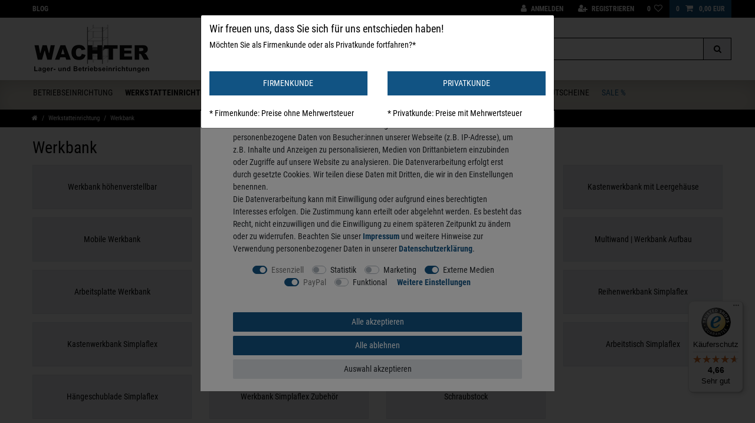

--- FILE ---
content_type: text/html; charset=UTF-8
request_url: https://www.wachter24.de/werkstatteinrichtung/werkbank
body_size: 106118
content:






<!DOCTYPE html>

<html lang="de" data-framework="vue" prefix="og: http://ogp.me/ns#" class="icons-loading">

<head>
                        

    <script type="text/javascript">
    (function() {
        var _availableConsents = {"necessary.consent":[true,[],null],"necessary.consentActiveStatus":[true,["consentActiveStatus","_transaction_ids","cr-freeze"],null],"necessary.externalId":[true,["externalID"],null],"necessary.session":[true,[],null],"necessary.csrf":[true,["XSRF-TOKEN"],null],"necessary.shopbooster_cookie":[true,["plenty_cache"],null],"tracking.googleanalytics":[false,["\/^_gat_UA-\/","\/^_ga_\/","\/^_ga_\\\\S*\/","_ga","_gid","_gat","AMP_TOKEN","__utma","__utmt","__utmb","__utmc","__utmz","__utmv","__utmx","__utmxx","_gaexp","_opt_awcid","_opt_awmid","_opt_awgid","_opt_awkid","_opt_utmc"],false],"marketing.googleads":[false,["\/^_gac_\/","_gcl_aw","_gcl_gs","_gcl_au","IDE","1P_JAR","AID","ANID","CONSENT","DSID","DV","NID","APISID","HSID","SAPISID","SID","SIDCC","SSID","test_cookie"],false],"marketing.facebookpixel":[false,["_fbp","_fbc","act","c_user","datr","fr","m_pixel_ration","pl","presence","sb","spin","wd","xs"],false],"media.googleMaps":[null,[],null],"media.reCaptcha":[true,[],false],"paypal.paypal-cookies":[true,["X-PP-SILOVER","X-PP-L7","tsrc","paypalplus_session_v2"],true],"convenience.languageDetection":[null,[],null]};
        var _allowedCookies = ["plenty_cache","consentActiveStatus","_transaction_ids","cr-freeze","externalID","XSRF-TOKEN","X-PP-SILOVER","X-PP-L7","tsrc","paypalplus_session_v2","plenty-shop-cookie","PluginSetPreview","SID_PLENTY_ADMIN_7548","PreviewCookie"] || [];

        window.ConsentManager = (function() {
            var _consents = (function() {
                var _rawCookie = document.cookie.split(";").filter(function (cookie) {
                    return cookie.trim().indexOf("plenty-shop-cookie=") === 0;
                })[0];

                if (!!_rawCookie) {
                    try {
                        _rawCookie = decodeURIComponent(_rawCookie);
                    } catch (e) {
                        document.cookie = "plenty-shop-cookie= ; expires = Thu, 01 Jan 1970 00:00:00 GMT"
                        return null;
                    }

                    try {
                        return JSON.parse(
                            _rawCookie.trim().substr("plenty-shop-cookie=".length)
                        );
                    } catch (e) {
                        return null;
                    }
                }
                return null;
            })();

            Object.keys(_consents || {}).forEach(function(group) {
                if(typeof _consents[group] === 'object' && _consents[group] !== null)
                {
                    Object.keys(_consents[group] || {}).forEach(function(key) {
                        var groupKey = group + "." + key;
                        if(_consents[group][key] && _availableConsents[groupKey] && _availableConsents[groupKey][1].length) {
                            Array.prototype.push.apply(_allowedCookies, _availableConsents[groupKey][1]);
                        }
                    });
                }
            });

            if(!_consents) {
                Object.keys(_availableConsents || {})
                    .forEach(function(groupKey) {
                        if(_availableConsents[groupKey] && ( _availableConsents[groupKey][0] || _availableConsents[groupKey][2] )) {
                            Array.prototype.push.apply(_allowedCookies, _availableConsents[groupKey][1]);
                        }
                    });
            }

            var _setResponse = function(key, response) {
                _consents = _consents || {};
                if(typeof key === "object" && typeof response === "undefined") {
                    _consents = key;
                    document.dispatchEvent(new CustomEvent("consent-change", {
                        detail: {key: null, value: null, data: key}
                    }));
                    _enableScriptsOnConsent();
                } else {
                    var groupKey = key.split(".")[0];
                    var consentKey = key.split(".")[1];
                    _consents[groupKey] = _consents[groupKey] || {};
                    if(consentKey === "*") {
                        Object.keys(_availableConsents).forEach(function(aKey) {
                            if(aKey.split(".")[0] === groupKey) {
                                _consents[groupKey][aKey.split(".")[1]] = response;
                            }
                        });
                    } else {
                        _consents[groupKey][consentKey] = response;
                    }
                    document.dispatchEvent(new CustomEvent("consent-change", {
                        detail: {key: key, value: response, data: _consents}
                    }));
                    _enableScriptsOnConsent();
                }
                if(!_consents.hasOwnProperty('_id')) {
                    _consents['_id'] = "a1dfc4ab8738aa9751b8a971e61b205bc5c19323";
                }

                Object.keys(_availableConsents).forEach(function(key) {
                    if((_availableConsents[key][1] || []).length > 0) {
                        if(_isConsented(key)) {
                            _availableConsents[key][1].forEach(function(cookie) {
                                if(_allowedCookies.indexOf(cookie) < 0) _allowedCookies.push(cookie);
                            });
                        } else {
                            _allowedCookies = _allowedCookies.filter(function(cookie) {
                                return _availableConsents[key][1].indexOf(cookie) < 0;
                            });
                        }
                    }
                });

                document.cookie = "plenty-shop-cookie=" + JSON.stringify(_consents) + "; path=/; expires=" + _expireDate() + "; secure";
            };
            var _hasResponse = function() {
                return _consents !== null;
            };

            var _expireDate = function() {
                var expireSeconds = 0;
                                    expireSeconds = 8640000;
                                const date = new Date();
                date.setSeconds(date.getSeconds() + expireSeconds);
                const offset = date.getTimezoneOffset() / 60;
                date.setHours(date.getHours() - offset)
                return date.toUTCString();
            }
            var _isConsented = function(key) {
                var groupKey = key.split(".")[0];
                var consentKey = key.split(".")[1];

                if (consentKey === "*") {
                    return Object.keys(_availableConsents).some(function (aKey) {
                        var aGroupKey = aKey.split(".")[0];
                        return aGroupKey === groupKey && _isConsented(aKey);
                    });
                } else {
                    if(!_hasResponse()) {
                        return _availableConsents[key][0] || _availableConsents[key][2];
                    }

                    if(_consents.hasOwnProperty(groupKey) && _consents[groupKey].hasOwnProperty(consentKey))
                    {
                        return !!_consents[groupKey][consentKey];
                    }
                    else {
                        if(!!_availableConsents[key])
                        {
                            return _availableConsents[key][0];
                        }

                        console.warn("Cookie has been blocked due to not being registered: " + key);
                        return false;
                    }
                }
            };
            var _getConsents = function() {
                var _result = {};
                Object.keys(_availableConsents).forEach(function(key) {
                    var groupKey = key.split(".")[0];
                    var consentKey = key.split(".")[1];
                    _result[groupKey] = _result[groupKey] || {};
                    if(consentKey !== "*") {
                        _result[groupKey][consentKey] = _isConsented(key);
                    }
                });
                return _result;
            };
            var _isNecessary = function(key) {
                return _availableConsents.hasOwnProperty(key) && _availableConsents[key][0];
            };
            var _enableScriptsOnConsent = function() {
                var elementsToEnable = document.querySelectorAll("script[data-cookie-consent]");
                Array.prototype.slice.call(elementsToEnable).forEach(function(el) {
                    if(el.dataset && el.dataset.cookieConsent && _isConsented(el.dataset.cookieConsent) && el.type !== "application/javascript") {
                        var newScript = document.createElement("script");
                        if(el.src) {
                            newScript.src = el.src;
                        } else {
                            newScript.textContent = el.textContent;
                        }
                        el.parentNode.replaceChild(newScript, el);
                    }
                });
            };
            window.addEventListener("load", _enableScriptsOnConsent);
                        // Cookie proxy
            (function() {
                var _data = {};
                var _splitCookieString = function(cookiesString) {

                    var _allCookies = cookiesString.split(";");
                    var regex = /[^=]+=[^;]*;?((?:expires|path|domain)=[^;]*;)*/gm;
                    var cookies = [];

                    _allCookies.forEach(function(cookie){
                        if(cookie.trim().indexOf("plenty-shop-cookie=") === 0) {
                            var cookieString = decodeURIComponent(cookiesString);
                            var match;
                            while((match = regex.exec(cookieString)) !== null) {
                                if(match.index === match.lastIndex) {
                                    regex.lastIndex++;
                                }
                                cookies.push(match[0]);
                            }
                        } else if(cookie.length) {
                            cookies.push(cookie);
                        }
                    });

                    return cookies;

                };
                var _parseCookies = function (cookiesString) {
                    return _splitCookieString(cookiesString).map(function(cookieString) {
                        return _parseCookie(cookieString);
                    });
                };
                var _parseCookie = function(cookieString) {
                    var cookie = {
                        name: null,
                        value: null,
                        params: {}
                    };
                    var match = /^([^=]+)=([^;]*);*((?:[^;]*;?)*)$/.exec(cookieString.trim());
                    if(match && match[1]) {
                        cookie.name = match[1];
                        cookie.value = match[2];

                        (match[3] || "").split(";").map(function(param) {
                            return /^([^=]+)=([^;]*);?$/.exec(param.trim());
                        }).filter(function(param) {
                            return !!param;
                        }).forEach(function(param) {
                            cookie.params[param[1]] = param[2];
                        });

                        if(cookie.params && !cookie.params.path) {
                            cookie.params.path = "/";
                        }
                    }

                    return cookie;
                };
                var _isAllowed = function(cookieName) {
                    return _allowedCookies.some(function(allowedCookie) {
                        var match = /^\/(.*)\/([gmiy]*)$/.exec(allowedCookie);
                        return (match && match[1] && (new RegExp(match[1], match[2])).test(cookieName))
                            || allowedCookie === cookieName;
                    });
                };
                var _set = function(cookieString) {
                    var cookie = _parseCookie(cookieString);
                                                                    var domainParts = (window.location.host || window.location.hostname).split(".");
                        if(domainParts[0] === "www") {
                            domainParts.shift();
                            cookie.domain = "." + domainParts.join(".");
                        } else {
                            cookie.domain = (window.location.host || window.location.hostname);
                        }
                                        if(cookie && cookie.name) {
                        if(_isAllowed(cookie.name)) {
                            var cookieValue = cookie.value || "";
                            _data[cookie.name] = cookieValue + Object.keys(cookie.params || {}).map(function(paramKey) {
                                                            var date = new Date(_expireDate());
                                if(paramKey === "expires" && (new Date(cookie.params[paramKey]).getTime()) > date.getTime()) {
                                    return "; expires=" + _expireDate();
                                }
                                                            return "; " + paramKey.trim() + "=" + cookie.params[paramKey].trim();
                            }).join("");
                        } else {
                            _data[cookie.name] = null;
                            console.warn("Cookie has been blocked due to privacy settings: " + cookie.name);
                        }
                        _update();
                    }
                };
                var _get = function() {
                    return Object.keys(_data).filter(function (key) {
                        return !!_data[key];
                    }).map(function (key) {
                        return key + "=" + (_data[key].split(";")[0]);
                    }).join("; ");
                };
                var _update = function() {
                    delete document.cookie;
                    var cookies = _parseCookies(document.cookie);
                    Object.keys(_data).forEach(function(key) {
                        if(!_data[key]) {
                            // unset cookie
                            var domains = (window.location.host || window.location.hostname).split(".");
                            while(domains.length > 1) {
                                document.cookie = key + "=; path=/; expires=Thu, 01 Jan 1970 00:00:01 GMT; domain="+domains.join(".");
                                document.cookie = key + "=; path=/; expires=Thu, 01 Jan 1970 00:00:01 GMT; domain=."+domains.join(".");
                                domains.shift();
                            }
                            document.cookie = key + "=; path=/; expires=Thu, 01 Jan 1970 00:00:01 GMT;";
                            delete _data[key];
                        } else {
                            var existingCookie = cookies.find(function(cookie) { return cookie.name === key; });
                            var parsedData = _parseCookie(key + "=" + _data[key]);
                            if(!existingCookie || existingCookie.value !== parsedData.value) {
                                document.cookie = key + "=" + _data[key];
                            } else {
                                // console.log('No changes to cookie: ' + key);
                            }
                        }
                    });

                    if(!document.__defineGetter__) {
                        Object.defineProperty(document, 'cookie', {
                            get: _get,
                            set: _set
                        });
                    } else {
                        document.__defineGetter__('cookie', _get);
                        document.__defineSetter__('cookie', _set);
                    }
                };

                _splitCookieString(document.cookie).forEach(function(cookie)
                {
                    _set(cookie);
                });

                _update();
            })();
            
            return {
                setResponse: _setResponse,
                hasResponse: _hasResponse,
                isConsented: _isConsented,
                getConsents: _getConsents,
                isNecessary: _isNecessary
            };
        })();
    })();
</script>


    
<meta charset="utf-8">
<meta http-equiv="X-UA-Compatible" content="IE=edge">
<meta name="viewport" content="width=device-width, initial-scale=1">
<meta name="generator" content="plentymarkets" />
<meta name="format-detection" content="telephone=no"> 
<link rel="icon" type="image/x-icon" href="/favicon.ico">



            <link rel="canonical" href="https://www.wachter24.de/werkstatteinrichtung/werkbaenke">
    
    
<style data-font="Custom-Font">
    
        
    @font-face {
        font-family: "Custom-Font";
        src: url("https://cdn02.plentymarkets.com/pgxyv53p5yvt/frontend/RobotoCondensed-Regular.ttf");
        font-display: optional;
    }
            
    @font-face {
        font-family: "Custom-Font";
        src: url("https://cdn02.plentymarkets.com/pgxyv53p5yvt/frontend/RobotoCondensed-Bold.ttf");
        font-display: optional;
        font-weight: bold;
    }
            
    @font-face {
        font-family: "Custom-Font";
        src: url("https://cdn02.plentymarkets.com/pgxyv53p5yvt/frontend/RobotoCondensed-RegularItalic.ttf");
        font-display: optional;
        font-style: italic;
    }
            
    @font-face {
        font-family: "Custom-Font";
        src: url("https://cdn02.plentymarkets.com/pgxyv53p5yvt/frontend/RobotoCondensed-BoldItalic.ttf");
        font-display: optional;
        font-weight: bold;
        font-style: italic;
    }
    
        .icons-loading .fa { visibility: hidden !important; }
</style>

<link rel="preload" href="https://cdn02.plentymarkets.com/pgxyv53p5yvt/plugin/116/ceres/css/ceres-icons.css" as="style" onload="this.onload=null;this.rel='stylesheet';">
<noscript><link rel="stylesheet" href="https://cdn02.plentymarkets.com/pgxyv53p5yvt/plugin/116/ceres/css/ceres-icons.css"></noscript>


<link rel="preload" as="style" href="https://cdn02.plentymarkets.com/pgxyv53p5yvt/plugin/116/ceres/css/ceres-base.css?v=7187e9e84ca7e1a501525cbf0d3e14390120cad0">
    <link rel="stylesheet" href="https://cdn02.plentymarkets.com/pgxyv53p5yvt/plugin/116/ceres/css/ceres-base.css?v=7187e9e84ca7e1a501525cbf0d3e14390120cad0">


<script type="application/javascript">
    /*! loadCSS. [c]2017 Filament Group, Inc. MIT License */
    /* This file is meant as a standalone workflow for
    - testing support for link[rel=preload]
    - enabling async CSS loading in browsers that do not support rel=preload
    - applying rel preload css once loaded, whether supported or not.
    */
    (function( w ){
        "use strict";
        // rel=preload support test
        if( !w.loadCSS ){
            w.loadCSS = function(){};
        }
        // define on the loadCSS obj
        var rp = loadCSS.relpreload = {};
        // rel=preload feature support test
        // runs once and returns a function for compat purposes
        rp.support = (function(){
            var ret;
            try {
                ret = w.document.createElement( "link" ).relList.supports( "preload" );
            } catch (e) {
                ret = false;
            }
            return function(){
                return ret;
            };
        })();

        // if preload isn't supported, get an asynchronous load by using a non-matching media attribute
        // then change that media back to its intended value on load
        rp.bindMediaToggle = function( link ){
            // remember existing media attr for ultimate state, or default to 'all'
            var finalMedia = link.media || "all";

            function enableStylesheet(){
                // unbind listeners
                if( link.addEventListener ){
                    link.removeEventListener( "load", enableStylesheet );
                } else if( link.attachEvent ){
                    link.detachEvent( "onload", enableStylesheet );
                }
                link.setAttribute( "onload", null );
                link.media = finalMedia;
            }

            // bind load handlers to enable media
            if( link.addEventListener ){
                link.addEventListener( "load", enableStylesheet );
            } else if( link.attachEvent ){
                link.attachEvent( "onload", enableStylesheet );
            }

            // Set rel and non-applicable media type to start an async request
            // note: timeout allows this to happen async to let rendering continue in IE
            setTimeout(function(){
                link.rel = "stylesheet";
                link.media = "only x";
            });
            // also enable media after 3 seconds,
            // which will catch very old browsers (android 2.x, old firefox) that don't support onload on link
            setTimeout( enableStylesheet, 3000 );
        };

        // loop through link elements in DOM
        rp.poly = function(){
            // double check this to prevent external calls from running
            if( rp.support() ){
                return;
            }
            var links = w.document.getElementsByTagName( "link" );
            for( var i = 0; i < links.length; i++ ){
                var link = links[ i ];
                // qualify links to those with rel=preload and as=style attrs
                if( link.rel === "preload" && link.getAttribute( "as" ) === "style" && !link.getAttribute( "data-loadcss" ) ){
                    // prevent rerunning on link
                    link.setAttribute( "data-loadcss", true );
                    // bind listeners to toggle media back
                    rp.bindMediaToggle( link );
                }
            }
        };

        // if unsupported, run the polyfill
        if( !rp.support() ){
            // run once at least
            rp.poly();

            // rerun poly on an interval until onload
            var run = w.setInterval( rp.poly, 500 );
            if( w.addEventListener ){
                w.addEventListener( "load", function(){
                    rp.poly();
                    w.clearInterval( run );
                } );
            } else if( w.attachEvent ){
                w.attachEvent( "onload", function(){
                    rp.poly();
                    w.clearInterval( run );
                } );
            }
        }


        // commonjs
        if( typeof exports !== "undefined" ){
            exports.loadCSS = loadCSS;
        }
        else {
            w.loadCSS = loadCSS;
        }
    }( typeof global !== "undefined" ? global : this ) );

    (function() {
        var checkIconFont = function() {
            if(!document.fonts || document.fonts.check("1em FontAwesome")) {
                document.documentElement.classList.remove('icons-loading');
            }
        };

        if(document.fonts) {
            document.fonts.addEventListener("loadingdone", checkIconFont);
            window.addEventListener("load", checkIconFont);
        }
        checkIconFont();
    })();
</script>

                    

<!-- Extend the existing style with a template -->
            <link rel="preload" href="https://cdn02.plentymarkets.com/pgxyv53p5yvt/plugin/116/blog/css/blog_entrypoint.css?v=211" as="style">
<link rel="stylesheet" href="https://cdn02.plentymarkets.com/pgxyv53p5yvt/plugin/116/blog/css/blog_entrypoint.css?v=211" media="print" onload="this.media='all'">


                            


<script>

    
    function setCookie(name,value,days) {
        var expires = "";
        if (days) {
            var date = new Date();
            date.setTime(date.getTime() + (days*24*60*60*1000));
            expires = "; expires=" + date.toUTCString();
        }
        document.cookie = name + "=" + (value || "")  + expires + "; path=/";
    }
    function getCookie(name) {
        var nameEQ = name + "=";
        var ca = document.cookie.split(';');
        for (var i = 0; i < ca.length; i++) {
            var c = ca[i];
            while (c.charAt(0) == ' ') c = c.substring(1, c.length);
            if (c.indexOf(nameEQ) == 0) return c.substring(nameEQ.length, c.length);
        }
        return null;
    }

    if (getCookie("externalID") == null) {
        setCookie("externalID",  '694b5f71cc5a1' + Math.random(), 100);
    }

    let consentActiveStatus = [{"googleanalytics":"true","googleads":"true","facebookpixel":"true","bingads":"false","pinterest":"false","adcell":"false","econda":"false","channelpilot":"false","sendinblue":"false","hotjar":"false","moebelde":"false","intelligentreach":"false","clarity":"false","awin":"false","belboon":"false"}];
    setCookie("consentActiveStatus",JSON.stringify(consentActiveStatus),100);

    function normalizeString(a) {
        return a.replace(/[^\w\s]/gi, '');
    }

    function convertAttributesToText(attributes){
        var variantText = '';

        if(attributes.length){
            for(let i = 0; i < attributes.length ; i++){
                variantText+= attributes[i]["value"]["names"]["name"];
                if(i !== (attributes.length-1)){
                    variantText+= ", ";
                }
            }
        }
        return variantText;
    }

    function sendProductListClick(position, products) {
        var payload = {
            'ecommerce': {
                'currencyCode': '',
                'click': {
                    'actionField': {'list': ''},
                    'products': new Array(products[position])
                }
            },
            'ga4Event': 'select_item',
            'nonInteractionHit': false,
            'event': 'ecommerceEvent',
            'eventCategory': 'E-Commerce',
            'eventAction': 'Produktklick',
            'eventLabel': '',
            'eventValue': undefined
        };
        dataLayer.push(payload);    }

    function capiCall(payload){
            }

    window.dataLayer = window.dataLayer || [];
    function gtag() { window.dataLayer.push(arguments);}
    let plentyShopCookie = getCookie("plenty-shop-cookie");
    plentyShopCookie = (typeof plentyShopCookie === "undefined") ? '' : JSON.parse(decodeURIComponent(plentyShopCookie));
    

    
        if(plentyShopCookie) {
            let hasConsentedToMicrosoftAds = false;
            let microsoftConsentObject = {};

            
            if (hasConsentedToMicrosoftAds) {
                microsoftConsentObject = {
                    ad_storage: 'granted'
                };

                window.uetq = window.uetq || [];
                window.uetq.push('consent', 'default', microsoftConsentObject);
            }
        }
    
                if (plentyShopCookie) {
                let hasConsentedToAds = false;
                let hasConsentedToAnalytics = false;
                let basicConsentObject = {};

                                hasConsentedToAds = plentyShopCookie
            .marketing.
                googleads;
                
                                hasConsentedToAnalytics = plentyShopCookie
            .tracking.
                googleanalytics;
                
                if (hasConsentedToAds || hasConsentedToAnalytics) {
                    basicConsentObject = {
                        ad_storage: 'granted',
                        ad_user_data: 'granted',
                        ad_personalization: 'granted',
                        analytics_storage: 'granted'
                    };

                    gtag('consent', 'default', basicConsentObject);
                }
            }
    

    document.addEventListener("consent-change", function (e){

        
        var consentIntervall = setInterval(function(){

                            let hasConsentedToAds = false;
                let hasConsentedToAnalytics = false;
                let basicConsentObject = {};

                                    hasConsentedToAds = e.detail.data.marketing.googleads;
                
                                    hasConsentedToAnalytics = e.detail.data.tracking.googleanalytics;
                

                if (hasConsentedToAds || hasConsentedToAnalytics) {
                    basicConsentObject = {
                        ad_storage: 'granted',
                        ad_user_data: 'granted',
                        ad_personalization: 'granted',
                        analytics_storage: 'granted'
                    };

                    gtag('consent', 'update', basicConsentObject);
                }

            
            
                let hasConsentedToMicrosoftAds = false;
                let basicMicrosoftConsentObject = {};

                
                if (hasConsentedToMicrosoftAds) {
                    basicMicrosoftConsentObject = {
                        ad_storage: 'granted'
                    };

                    window.uetq = window.uetq || [];
                    window.uetq.push('consent', 'update', basicMicrosoftConsentObject);
                }

            
            var payload = {
                'event': 'consentChanged'
            };
            dataLayer.push(payload);
            clearInterval(consentIntervall);
        }, 200);
    });
</script>


            



            
            <link rel="next" href="https://www.wachter24.de/werkstatteinrichtung/werkbank?page=2" />
    
              

    
    
    
    
    

                    


<meta name="robots" content="ALL">
    <meta name="description" content="Hochwertige Werkbank ➽ alle Größen &amp; Ausführungen ✓ Kastenwerkbank ✓ Reihenwerkbank ✓ höhenverstellbar ✓ mobil ► Hier kaufen">
    <meta name="keywords" content="Werbank, Werkbänke, Bedrunka Hirth, Mobile Werkbank, Werkbank höhenverstellbar, Fahrbare Werkbank, Arbeitsplatte Werkbank, Arbeitsplatte kaufen, Werkstatteinrichtung, Werkbank mit Schubladen, höhenverstellbare Werkbank, Werkbank mit Schraubstock, Heuer">
<meta property="og:title" content="Werkbank kaufen | WACHTER24"/>
<meta property="og:type" content="article"/>
<meta property="og:url" content="https://www.wachter24.de/werkstatteinrichtung/werkbaenke"/>
<meta property="og:image" content="https://cdn02.plentymarkets.com/pgxyv53p5yvt/frontend/Wachter24/logos/logo.webp"/>
<meta property="thumbnail" content="https://cdn02.plentymarkets.com/pgxyv53p5yvt/frontend/Wachter24/logos/logo.webp"/>

<script type="application/ld+json">
{
    "@context": "http://schema.org",
    "@type": "WebSite",
    "url": "https://www.wachter24.de/werkstatteinrichtung/werkbaenke"
    }
</script>

<title>Werkbank kaufen | WACHTER24</title>
    
                        <link rel="stylesheet" href="https://cdn02.plentymarkets.com/pgxyv53p5yvt/plugin/116/feedback/css/main.css" media="none" onload="if(media!='all')media='all'">
<noscript><link rel="stylesheet" href="https://cdn02.plentymarkets.com/pgxyv53p5yvt/plugin/116/feedback/css/main.css"></noscript>


            <script>        let isSignUp = false;        document.addEventListener("onSignUpSuccess", function (e) {                        isSignUp = true;            localStorage.setItem("signupTime", new Date().getTime());        });        document.addEventListener("onSetUserData", function (e) {                        if (e.detail.oldState.user.userData == null && e.detail.newState.user.userData !== null) {                let lastSignUpTime = localStorage.getItem("signupTime");                let timeDiff = new Date().getTime() - lastSignUpTime;                let is24HoursPassed = timeDiff > 24 * 60 * 60 * 1000;                if (isSignUp || is24HoursPassed) {                                        var payload = {                        'event': isSignUp ? 'sign_up' : 'login',                        'user_id': e.detail.newState.user.userData.id,                        'pageType': 'tpl.category.item'                    };                    dataLayer.push(payload);                                        isSignUp = false;                }            }        });        document.addEventListener("onSetComponent", function (e) {            console.log(e.detail);            if(e.detail.payload.component === "basket-preview"){                var payload = {                    'event': 'funnel_event',                    'action': 'OPEN_BASKET_PREVIEW',                };                dataLayer.push(payload);                            }        });        document.addEventListener("onSetCouponCode", function (e) {            console.log(e.detail);            if(e.detail.payload !== null){                var payload = {                    'event': 'funnel_event',                    'action': 'COUPON_CODE_ADDED',                    'couponCode': e.detail.payload                };                dataLayer.push(payload);                            }        });                var payload ={            'event': 'facebookEvent',            'event_id': '694b5f71ccf84' + Math.random(),            'facebookEventName': 'PageView'        };        dataLayer.push(payload);        capiCall(payload);                document.addEventListener("onAddWishListId", function (e) {            var payload = {                'event': 'AddToWishlist',                'event_id': '694b5f71ccf84' + Math.random(),                'ga4Event': 'add_to_wishlist',                'content_name': 'Werkstatteinrichtung &gt;&gt; Werkbank',                'content_category': '',                'content_type': 'product',                'content_ids': e.detail.payload,                'contents': '',                'currency': 'EUR',                'value': '0.01'            };            dataLayer.push(payload);                    });        document.addEventListener("onSetWishListItems", function (e) {            console.log(e.detail.payload);            if (typeof e.detail.payload !== 'undefined') {                var products = [];                var idList = [];                var contents = [];                e.detail.payload.forEach(function (item, index) {                    products.push({                        id: item.data.item.id + '',                        name: item.data.texts.name1,                        price: item.data.prices.default.price.value + '',                        brand: item.data.item.manufacturer.externalName,                        category: 'Werkstatteinrichtung\/Werkbank',                        variant: convertAttributesToText(item.data.attributes),                        position: index,                        list: 'Wunschliste'                    });                    contents.push({                        id: item.data.item.id,                        quantity: 1,                        item_price: item.data.prices.default.price.value                    });                    idList.push(item.id);                });                var payload = {                    'ecommerce': {                        'currencyCode': 'EUR',                        'impressions': products                    },                    'google_tag_params': {                        'ecomm_prodid': idList,                        'ecomm_pagetype': 'other',                        'ecomm_category': 'Wunschliste',                    },                    'content_ids': idList,                    'content_name': 'Wunschliste',                    'content_type': 'product',                    'contents': contents,                    'currency': 'EUR',                    'value': '0.01',                    'event': 'ecommerceEvent',                    'event_id': '694b5f71ccf84' + Math.random(),                    'ga4Event': 'view_item_list',                    'eventCategory': 'E-Commerce',                    'eventAction': 'Produktimpression',                    'eventLabel': 'Werkstatteinrichtung &gt;&gt; Werkbank',                    'eventValue': undefined                };                dataLayer.push(payload);                capiCall(payload);            }        });        document.addEventListener("onContactFormSend", function (e) {            var payload ={                'event': 'facebookEvent',                'event_id': '694b5f71ccf84' + Math.random(),                'facebookEventName': 'Contact',                'currency': 'EUR',                'value': '0.01'            };            dataLayer.push(payload);            capiCall(payload);        });        document.addEventListener("onSetVariationOrderProperty", function (e) {            var payload = {                'event': 'facebookEvent',                'facebookEventName': 'CustomizeProduct',                'event_id': '694b5f71ccf84' + Math.random(),                'currency': 'EUR',                'value': '0.01'            };            dataLayer.push(payload);            capiCall(payload);        });        document.addEventListener("onAddBasketItem", function (e) {                        var payload = {                'ecommerce': {                    'currencyCode': 'EUR',                    'add': {                        'actionField':                            {'list': 'Werkstatteinrichtung &gt;&gt; Werkbank'},                        'products': [{                            'id': e.detail.payload[0].variationId + '',                            'quantity': e.detail.payload[0].quantity,                            'price': e.detail.payload[0].price+'',                            'variant': convertAttributesToText(e.detail.payload[0].variation.data.attributes),                            'name': e.detail.payload[0].variation.data.texts.name1,                            'brand': e.detail.payload[0].variation.data.item.manufacturer.externalName,                            'category': 'Werkstatteinrichtung\/Werkbank'                                                    }]                    }                },                'content_name': 'Werkstatteinrichtung &gt;&gt; Werkbank',                'content_type': 'product',                'content_ids': e.detail.payload[0].variationId,                'contents': [{                    'id': e.detail.payload[0].variationId,                    'quantity': e.detail.payload[0].quantity,                    'item_price': e.detail.payload[0].price                }],                'currency': 'EUR',                'value': '0.01',                'addCartValue':e.detail.payload[0].price+'',                'addCartQty': e.detail.payload[0].quantity,                'addCartId':e.detail.payload[0].variationId + '',                'addCartVariant': convertAttributesToText(e.detail.payload[0].variation.data.attributes),                'addCartName': e.detail.payload[0].variation.data.texts.name1,                'addCartBrand': e.detail.payload[0].variation.data.item.manufacturer.externalName,                'addCartCategory': 'Werkstatteinrichtung\/Werkbank',                'addCartImage': e.detail.payload[0].variation.data.images.all[0].url,                'addCartItemLink': "https://www.wachter24.de/a-" + e.detail.payload[0].variation.data.item.id,                'nonInteractionHit': false,                'event': 'ecommerceEvent',                'event_id': '694b5f71ccf84' + Math.random(),                'ga4Event': 'add_to_cart',                'eventCategory': 'E-Commerce',                'eventAction': 'addToCart',                'eventLabel': undefined,                'eventValue': undefined            };            dataLayer.push(payload);            capiCall(payload);        }, false);        document.addEventListener("onRemoveBasketItem", function (e) {            changeQty('remove', e);        });        document.addEventListener("onUpdateBasketItemQuantity",function (e) {            function isCurrentItem(item) {                return item.id == e.detail.payload.id;            }            currentBasketItem = e.detail.oldState.basket.items.find(isCurrentItem);            var origQty = currentBasketItem.quantity;            var newQty = e.detail.payload.quantity;            var qtyDiff = newQty - origQty;            if (qtyDiff > 0) {                changeQty("add", e, qtyDiff);            }            else{                changeQty("remove", e, qtyDiff *= -1);            }        });        document.addEventListener("onUpdateBasketItem", function (e) {            function isCurrentItem(item) {                return item.id == e.detail.payload.id;            }            currentBasketItem = e.detail.oldState.basket.items.find(isCurrentItem);            var origQty = currentBasketItem.quantity;            var newQty = e.detail.payload.quantity;            var qtyDiff = newQty - origQty;            if (qtyDiff > 0) {                changeQty("add", e, qtyDiff);            }        });        function changeQty(action, e, qty = e.detail.quantity) {            var currentBasketItem;            if (e.type === "onRemoveBasketItem") {                function isCurrentItem(item) {                    return item.id == e.detail.payload;                }                currentBasketItem = e.detail.oldState.basket.items.find(isCurrentItem);                qty = currentBasketItem.quantity;            } else {                function isCurrentItem(item) {                    return item.variationId == e.detail.payload.variationId;                }                currentBasketItem = e.detail.newState.basket.items.find(isCurrentItem);            }                        var payload = {                'ecommerce': {                    'currencyCode': 'EUR',                    [action]: {                        'products': [{                            'name': currentBasketItem.variation.data.texts.name1,                            'id': currentBasketItem.variationId + '',                            'price': currentBasketItem.price + '',                            'variant': convertAttributesToText(currentBasketItem.variation.data.attributes),                            'brand': currentBasketItem.variation.data.item.manufacturer.externalName,                            'category': 'Werkstatteinrichtung\/Werkbank',                            'quantity': qty                                                      }]                    }                },                'content_name': 'Warenkorbvorschau',                'content_type': 'product',                'content_ids': currentBasketItem.variationId,                'contents': [{                    'id': currentBasketItem.variationId,                    'quantity': qty,                    'item_price': currentBasketItem.price                }],                'currency': 'EUR',                'value': '0.01',                'addCartValue':currentBasketItem.price+'',                'addCartQty': currentBasketItem.quantity,                'addCartId':currentBasketItem.variationId + '',                'addCartVariant': convertAttributesToText(currentBasketItem.variation.data.attributes),                'addCartName': currentBasketItem.variation.data.texts.name1,                'addCartBrand': currentBasketItem.variation.data.item.manufacturer.externalName,                'addCartCategory': 'Werkstatteinrichtung\/Werkbank',                'addCartImage':  currentBasketItem.variation.data.images.all[0].url,                'addCartItemLink': "https://www.wachter24.de/a-" +  currentBasketItem.variation.data.item.id,                'nonInteractionHit': false,                'event': 'ecommerceEvent',                'event_id': '694b5f71ccf84' + Math.random(),                'eventCategory': 'E-Commerce',                'ga4Event' : action + (action === 'add' ? '_to': '_from') + '_cart',                'eventAction': action + 'FromCart',                'eventLabel': undefined,                'eventValue': undefined            };            dataLayer.push(payload);            if(action === "add"){                capiCall(payload);            }        }    </script><script>    const products = new Array();        products.push({"id":"156177","name":"Lochwand f\u00fcr Schubladenschrank BxH 600x605 mm","price":"111.26","brand":"Simplaflex GmbH Systemeinrichter","category":"Werkstatteinrichtung\/Werkbank","variant":"","position":0,"list":"Werkstatteinrichtung >> Werkbank","shopaktion":""});        products.push({"id":"1861","name":"Werkbank | Reihenwerkbank 14 Schubladen B\/T\/H 3000x750x859 mm","price":"4003.03","brand":"Bedrunka+Hirth Ger\u00e4tebau GmbH","category":"Werkstatteinrichtung\/Werkbank","variant":"","position":1,"list":"Werkstatteinrichtung >> Werkbank","shopaktion":"Sonderangebot"});        products.push({"id":"1860","name":"Werkbank | Reihenwerkbank 14 Schubladen B\/T\/H 4000x750x859 mm","price":"4085.77","brand":"Bedrunka+Hirth Ger\u00e4tebau GmbH","category":"Werkstatteinrichtung\/Werkbank","variant":"","position":2,"list":"Werkstatteinrichtung >> Werkbank","shopaktion":"Sonderangebot"});        products.push({"id":"1843","name":"Werkbank | Reihenwerkbank 11 Schubladen B\/T\/H 2000x750x859 mm","price":"2720.62","brand":"Bedrunka+Hirth Ger\u00e4tebau GmbH","category":"Werkstatteinrichtung\/Werkbank","variant":"","position":3,"list":"Werkstatteinrichtung >> Werkbank","shopaktion":"Sonderangebot"});        products.push({"id":"13385","name":"Werkbank | Reihenwerkbank 9 Schubladen B\/T\/H 2000x750x859 mm","price":"2527.57","brand":"Bedrunka+Hirth Ger\u00e4tebau GmbH","category":"Werkstatteinrichtung\/Werkbank","variant":"","position":4,"list":"Werkstatteinrichtung >> Werkbank","shopaktion":"Sonderangebot"});        products.push({"id":"13386","name":"Werkbank | Reihenwerkbank 6 Schubladen B\/T\/H 2000x750x859 mm","price":"1705.72","brand":"Bedrunka+Hirth Ger\u00e4tebau GmbH","category":"Werkstatteinrichtung\/Werkbank","variant":"","position":5,"list":"Werkstatteinrichtung >> Werkbank","shopaktion":"Sonderangebot"});        products.push({"id":"1056","name":"Werkbank | Reihenwerkbank 8 Schubladen B\/T\/H 2000x750x859 mm","price":"1586.84","brand":"Wachter Lager- und Betriebseinrichtungen","category":"Werkstatteinrichtung\/Werkbank","variant":"","position":6,"list":"Werkstatteinrichtung >> Werkbank","shopaktion":"Sonderangebot"});        products.push({"id":"6011","name":"Werkbank | Reihenwerkbank 4 Schubladen B\/T\/H 2000x750x859 mm","price":"1011.48","brand":"Wachter Lager- und Betriebseinrichtungen","category":"Werkstatteinrichtung\/Werkbank","variant":"","position":7,"list":"Werkstatteinrichtung >> Werkbank","shopaktion":"Sonderangebot"});        products.push({"id":"1062","name":"Werkbank | Reihenwerkbank 4 Schubladen B\/T\/H 2000x750x859 mm","price":"1179.41","brand":"Wachter Lager- und Betriebseinrichtungen","category":"Werkstatteinrichtung\/Werkbank","variant":"","position":8,"list":"Werkstatteinrichtung >> Werkbank","shopaktion":"Sonderangebot"});        products.push({"id":"1057","name":"Werkbank | Reihenwerkbank 1 x Schubladenschrank 4 Schubladen B\/T\/H 1500x750x859 mm","price":"952.71","brand":"Wachter Lager- und Betriebseinrichtungen","category":"Werkstatteinrichtung\/Werkbank","variant":"","position":9,"list":"Werkstatteinrichtung >> Werkbank","shopaktion":"Sonderangebot"});        products.push({"id":"1032","name":"Werkbank | Reihenwerkbank 6 Schubladen B\/T\/H 1500x750x859 mm","price":"1622.99","brand":"Bedrunka+Hirth Ger\u00e4tebau GmbH","category":"Werkstatteinrichtung\/Werkbank","variant":"","position":10,"list":"Werkstatteinrichtung >> Werkbank","shopaktion":"Sonderangebot"});        products.push({"id":"160851","name":"Werkbank | Reihenwerkbank 1 x Schubladenschrank 5 x Schublade B\/T\/H 1500x750x859 mm","price":"1014.43","brand":"Bedrunka+Hirth Ger\u00e4tebau GmbH","category":"Werkstatteinrichtung\/Werkbank","variant":"","position":11,"list":"Werkstatteinrichtung >> Werkbank","shopaktion":"Sonderangebot"});        products.push({"id":"1058","name":"Werkbank | Reihenwerkbank 5 Schubladen B\/T\/H 1500x750x859 mm","price":"1486.48","brand":"Bedrunka+Hirth Ger\u00e4tebau GmbH","category":"Werkstatteinrichtung\/Werkbank","variant":"","position":12,"list":"Werkstatteinrichtung >> Werkbank","shopaktion":"Sonderangebot"});        products.push({"id":"153310","name":"Werkbank | Reihenwerkbank 5 Schubladen B\/T\/H 1500x750x859 mm","price":"1496.13","brand":"Bedrunka+Hirth Ger\u00e4tebau GmbH","category":"Werkstatteinrichtung\/Werkbank","variant":"","position":13,"list":"Werkstatteinrichtung >> Werkbank","shopaktion":"Sonderangebot"});        products.push({"id":"1016","name":"Werkbank | Reihenwerkbank 5 Schubladen B\/T\/H 1500x600x859 mm","price":"1009.38","brand":"Bedrunka+Hirth Ger\u00e4tebau GmbH","category":"Werkstatteinrichtung\/Werkbank","variant":"","position":14,"list":"Werkstatteinrichtung >> Werkbank","shopaktion":"Sonderangebot"});        products.push({"id":"1838","name":"Werkbank | Reihenwerkbank 1 x Schubladenschrank, 5 Schubladen B\/T\/H 2000x750x859 mm","price":"1591.28","brand":"Bedrunka+Hirth Ger\u00e4tebau GmbH","category":"Werkstatteinrichtung\/Werkbank","variant":"","position":15,"list":"Werkstatteinrichtung >> Werkbank","shopaktion":"Sonderangebot"});        products.push({"id":"1059","name":"Werkbank | Reihenwerkbank 1 x Schubladenschrank, 5 Schubladen B\/T\/H 1500x750x859 mm","price":"1508.55","brand":"Bedrunka+Hirth Ger\u00e4tebau GmbH","category":"Werkstatteinrichtung\/Werkbank","variant":"","position":16,"list":"Werkstatteinrichtung >> Werkbank","shopaktion":"Sonderangebot"});        products.push({"id":"1017","name":"Werkbank | Reihenwerkbank 1 x Schubladenschrank, 4 Schubladen B\/T\/H 2000x600x844 mm","price":"1097.63","brand":"Bedrunka+Hirth Ger\u00e4tebau GmbH","category":"Werkstatteinrichtung\/Werkbank","variant":"","position":17,"list":"Werkstatteinrichtung >> Werkbank","shopaktion":"Sonderangebot"});        products.push({"id":"1018","name":"Werkbank | Reihenwerkbank  1 x Schubladenschrank, 5 Schubladen B\/T\/H 2000x600x859 mm","price":"1235.52","brand":"Bedrunka+Hirth Ger\u00e4tebau GmbH","category":"Werkstatteinrichtung\/Werkbank","variant":"","position":18,"list":"Werkstatteinrichtung >> Werkbank","shopaktion":"Sonderangebot"});        products.push({"id":"1061","name":"Werkbank | Reihenwerkbank, 1 x Schubladenschrank, 6 Schubladen B\/T\/H 1500x750x859 mm","price":"1599.56","brand":"Bedrunka+Hirth Ger\u00e4tebau GmbH","category":"Werkstatteinrichtung\/Werkbank","variant":"","position":19,"list":"Werkstatteinrichtung >> Werkbank","shopaktion":"Sonderangebot"});        products.push({"id":"1555","name":"Werkbank | Reihenwerkbank 1 x Schubladenschrank, 4 Schubladen B\/T\/H 1500x750x859 mm","price":"901.82","brand":"Bedrunka+Hirth Ger\u00e4tebau GmbH","category":"Werkstatteinrichtung\/Werkbank","variant":"","position":20,"list":"Werkstatteinrichtung >> Werkbank","shopaktion":"Sonderangebot"});        products.push({"id":"1840","name":"Werkbank | Reihenwerkbank, 1 x Schubladenschrank, B\/T\/H 1500x750x859 mm","price":"1024.55","brand":"Bedrunka+Hirth Ger\u00e4tebau GmbH","category":"Werkstatteinrichtung\/Werkbank","variant":"","position":21,"list":"Werkstatteinrichtung >> Werkbank","shopaktion":"Sonderangebot"});        products.push({"id":"13075","name":"Reihenwerkbank inkl. 2 x Schubladenschrank 2500x600x1060 mm","price":"2021.96","brand":"Simplaflex GmbH Systemeinrichter","category":"Werkstatteinrichtung\/Werkbank","variant":"","position":22,"list":"Werkstatteinrichtung >> Werkbank","shopaktion":""});        products.push({"id":"152986","name":"Reihenwerkbank inkl. 2 x Schubladenschrank 2000x600x960 mm","price":"1524.71","brand":"Simplaflex GmbH Systemeinrichter","category":"Werkstatteinrichtung\/Werkbank","variant":"","position":23,"list":"Werkstatteinrichtung >> Werkbank","shopaktion":""});        products.push({"id":"156236","name":"Reihenwerkbank inkl. 2 x Schubladenschrank 2000x600x860 mm","price":"1396.98","brand":"Simplaflex GmbH Systemeinrichter","category":"Werkstatteinrichtung\/Werkbank","variant":"","position":24,"list":"Werkstatteinrichtung >> Werkbank","shopaktion":""});        products.push({"id":"13081","name":"Reihenwerkbank inkl. 2 x Schubladenschrank 2500x600x1060 mm","price":"1869.5","brand":"Simplaflex GmbH Systemeinrichter","category":"Werkstatteinrichtung\/Werkbank","variant":"","position":25,"list":"Werkstatteinrichtung >> Werkbank","shopaktion":""});        products.push({"id":"13079","name":"Reihenwerkbank inkl. 2 x Schubladenschrank 2500x600x860 mm","price":"1583.79","brand":"Simplaflex GmbH Systemeinrichter","category":"Werkstatteinrichtung\/Werkbank","variant":"","position":26,"list":"Werkstatteinrichtung >> Werkbank","shopaktion":""});        products.push({"id":"13074","name":"Reihenwerkbank inkl. 2 x Schubladenschrank 2500x600x960 mm","price":"1848.88","brand":"Simplaflex GmbH Systemeinrichter","category":"Werkstatteinrichtung\/Werkbank","variant":"","position":27,"list":"Werkstatteinrichtung >> Werkbank","shopaktion":""});        var maxProducts = 35;    if (products.length > maxProducts) {        while (products.length) {            var p = products.splice(0, maxProducts);            var payload = {                'ecommerce': {                    'currencyCode': 'EUR',                    'impressions': p                },                'event': 'analyticsEvent',                'ga4Event' : 'view_item_list',                'eventCategory': 'E-Commerce',                'eventAction': 'Produktimpression',                'eventLabel': 'Kategorie',                'eventValue': undefined            };            dataLayer.push(payload);        }        var payload = {            'google_tag_params': {                'ecomm_prodid':[156177,1861,1860,1843,13385,13386,1056,6011,1062,1057,1032,160851,1058,153310,1016,1838,1059,1017,1018,1061,1555,1840,13075,152986,156236,13081,13079,13074],                'ecomm_pagetype': 'category',                'ecomm_category': 'Werkstatteinrichtung\/Werkbank'            },            'content_ids': [156177,1861,1860,1843,13385,13386,1056,6011,1062,1057,1032,160851,1058,153310,1016,1838,1059,1017,1018,1061,1555,1840,13075,152986,156236,13081,13079,13074],            'content_name': 'Werkbank',            'content_type': 'product',            'idListComma':'156177,1861,1860,1843,13385,13386,1056,6011,1062,1057,1032,160851,1058,153310,1016,1838,1059,1017,1018,1061,1555,1840,13075,152986,156236,13081,13079,13074',            'categoryId': 527,            'contents': [{"id":156177,"quantity":1,"item_price":111.26},{"id":1861,"quantity":1,"item_price":4003.03},{"id":1860,"quantity":1,"item_price":4085.77},{"id":1843,"quantity":1,"item_price":2720.62},{"id":13385,"quantity":1,"item_price":2527.57},{"id":13386,"quantity":1,"item_price":1705.72},{"id":1056,"quantity":1,"item_price":1586.84},{"id":6011,"quantity":1,"item_price":1011.48},{"id":1062,"quantity":1,"item_price":1179.41},{"id":1057,"quantity":1,"item_price":952.71},{"id":1032,"quantity":1,"item_price":1622.99},{"id":160851,"quantity":1,"item_price":1014.43},{"id":1058,"quantity":1,"item_price":1486.48},{"id":153310,"quantity":1,"item_price":1496.13},{"id":1016,"quantity":1,"item_price":1009.38},{"id":1838,"quantity":1,"item_price":1591.28},{"id":1059,"quantity":1,"item_price":1508.55},{"id":1017,"quantity":1,"item_price":1097.63},{"id":1018,"quantity":1,"item_price":1235.52},{"id":1061,"quantity":1,"item_price":1599.56},{"id":1555,"quantity":1,"item_price":901.82},{"id":1840,"quantity":1,"item_price":1024.55},{"id":13075,"quantity":1,"item_price":2021.96},{"id":152986,"quantity":1,"item_price":1524.71},{"id":156236,"quantity":1,"item_price":1396.98},{"id":13081,"quantity":1,"item_price":1869.5},{"id":13079,"quantity":1,"item_price":1583.79},{"id":13074,"quantity":1,"item_price":1848.88}],            'currency': 'EUR',            'value': '0.01',            'event': 'ecommerceEvent',            'event_id': '694b5f71ccf84' + Math.random(),            'eventCategory': 'E-Commerce',            'eventAction': 'Produktimpression',            'eventLabel': 'Kategorie',            'eventValue': undefined        };        dataLayer.push(payload);        capiCall(payload);    } else {        var payload = {            'ecommerce': {                'currencyCode': 'EUR',                'impressions': products            },            'google_tag_params': {                'ecomm_prodid':[156177,1861,1860,1843,13385,13386,1056,6011,1062,1057,1032,160851,1058,153310,1016,1838,1059,1017,1018,1061,1555,1840,13075,152986,156236,13081,13079,13074],                'ecomm_pagetype': 'category',                'ecomm_category': 'Werkstatteinrichtung\/Werkbank'            },            'content_ids': [156177,1861,1860,1843,13385,13386,1056,6011,1062,1057,1032,160851,1058,153310,1016,1838,1059,1017,1018,1061,1555,1840,13075,152986,156236,13081,13079,13074],            'content_name': 'Werkbank',            'content_type': 'product',            'categoryId': 527,            'contents': [{"id":156177,"quantity":1,"item_price":111.26},{"id":1861,"quantity":1,"item_price":4003.03},{"id":1860,"quantity":1,"item_price":4085.77},{"id":1843,"quantity":1,"item_price":2720.62},{"id":13385,"quantity":1,"item_price":2527.57},{"id":13386,"quantity":1,"item_price":1705.72},{"id":1056,"quantity":1,"item_price":1586.84},{"id":6011,"quantity":1,"item_price":1011.48},{"id":1062,"quantity":1,"item_price":1179.41},{"id":1057,"quantity":1,"item_price":952.71},{"id":1032,"quantity":1,"item_price":1622.99},{"id":160851,"quantity":1,"item_price":1014.43},{"id":1058,"quantity":1,"item_price":1486.48},{"id":153310,"quantity":1,"item_price":1496.13},{"id":1016,"quantity":1,"item_price":1009.38},{"id":1838,"quantity":1,"item_price":1591.28},{"id":1059,"quantity":1,"item_price":1508.55},{"id":1017,"quantity":1,"item_price":1097.63},{"id":1018,"quantity":1,"item_price":1235.52},{"id":1061,"quantity":1,"item_price":1599.56},{"id":1555,"quantity":1,"item_price":901.82},{"id":1840,"quantity":1,"item_price":1024.55},{"id":13075,"quantity":1,"item_price":2021.96},{"id":152986,"quantity":1,"item_price":1524.71},{"id":156236,"quantity":1,"item_price":1396.98},{"id":13081,"quantity":1,"item_price":1869.5},{"id":13079,"quantity":1,"item_price":1583.79},{"id":13074,"quantity":1,"item_price":1848.88}],            'currency': 'EUR',            'value': '0.01',            'event': 'ecommerceEvent',            'event_id': '694b5f71ccf84' + Math.random(),            'ga4Event' : 'view_item_list',            'eventCategory': 'E-Commerce',            'eventAction': 'Produktimpression',            'eventLabel': 'Kategorie',            'eventValue': undefined        };        dataLayer.push(payload);        capiCall(payload);    }    function sendProductClick(position) {        var payload = {            'ecommerce': {                'currencyCode': 'EUR',                'click': {                    'actionField': {'list': 'Werkstatteinrichtung &gt;&gt; Werkbank'},                    'products': new Array(products[position])                }            },            'ga4Event' : 'select_item',            'nonInteractionHit': false,            'event': 'ecommerceEvent',            'eventCategory': 'E-Commerce',            'eventAction': 'Produktklick',            'eventLabel': 'Kategorie',            'eventValue': undefined        };        dataLayer.push(payload);    }    document.addEventListener("DOMContentLoaded", function(event) {        var mountedItems = document.querySelectorAll(".product-list > li");                if (mountedItems.length > 0) {            for (let i = 0; i < mountedItems.length; i++) {                mountedItems[i].addEventListener("click", function () {                        sendProductClick(i);                })            }        }else{            console.warn("[Google Analytics] Init product click-listener failed: Items not found. Adjust CSS selector in config");        }    });</script><!-- Google Tag Manager --><script >        (function (w, d, s, l, i) {            w[l] = w[l] || [];            w[l].push({                'gtm.start':                    new Date().getTime(), event: 'gtm.js'            });            var f = d.getElementsByTagName(s)[0],                j = d.createElement(s), dl = l != 'dataLayer' ? '&l=' + l : '';            j.async = true;            j.src =                'https://www.googletagmanager.com/gtm.js?id=' + i + dl;            f.parentNode.insertBefore(j, f);        })(window, document, 'script', 'dataLayer', 'GTM-5Q5V2C');</script><!-- End Google Tag Manager -->
            <style>
    #paypal_loading_screen {
        display: none;
        position: fixed;
        z-index: 2147483640;
        top: 0;
        left: 0;
        width: 100%;
        height: 100%;
        overflow: hidden;

        transform: translate3d(0, 0, 0);

        background-color: black;
        background-color: rgba(0, 0, 0, 0.8);
        background: radial-gradient(ellipse closest-corner, rgba(0,0,0,0.6) 1%, rgba(0,0,0,0.8) 100%);

        color: #fff;
    }

    #paypal_loading_screen .paypal-checkout-modal {
        font-family: "HelveticaNeue", "HelveticaNeue-Light", "Helvetica Neue Light", helvetica, arial, sans-serif;
        font-size: 14px;
        text-align: center;

        box-sizing: border-box;
        max-width: 350px;
        top: 50%;
        left: 50%;
        position: absolute;
        transform: translateX(-50%) translateY(-50%);
        cursor: pointer;
        text-align: center;
    }

    #paypal_loading_screen.paypal-overlay-loading .paypal-checkout-message, #paypal_loading_screen.paypal-overlay-loading .paypal-checkout-continue {
        display: none;
    }

    .paypal-checkout-loader {
        display: none;
    }

    #paypal_loading_screen.paypal-overlay-loading .paypal-checkout-loader {
        display: block;
    }

    #paypal_loading_screen .paypal-checkout-modal .paypal-checkout-logo {
        cursor: pointer;
        margin-bottom: 30px;
        display: inline-block;
    }

    #paypal_loading_screen .paypal-checkout-modal .paypal-checkout-logo img {
        height: 36px;
    }

    #paypal_loading_screen .paypal-checkout-modal .paypal-checkout-logo img.paypal-checkout-logo-pp {
        margin-right: 10px;
    }

    #paypal_loading_screen .paypal-checkout-modal .paypal-checkout-message {
        font-size: 15px;
        line-height: 1.5;
        padding: 10px 0;
    }

    #paypal_loading_screen.paypal-overlay-context-iframe .paypal-checkout-message, #paypal_loading_screen.paypal-overlay-context-iframe .paypal-checkout-continue {
        display: none;
    }

    .paypal-spinner {
        height: 30px;
        width: 30px;
        display: inline-block;
        box-sizing: content-box;
        opacity: 1;
        filter: alpha(opacity=100);
        animation: rotation .7s infinite linear;
        border-left: 8px solid rgba(0, 0, 0, .2);
        border-right: 8px solid rgba(0, 0, 0, .2);
        border-bottom: 8px solid rgba(0, 0, 0, .2);
        border-top: 8px solid #fff;
        border-radius: 100%
    }

    .paypalSmartButtons div {
        margin-left: 10px;
        margin-right: 10px;
    }
</style>                <style>.wrapper-main header .navbar .container-max>.row {
  -webkit-box-orient: horizontal;
  -webkit-box-direction: normal;
  -ms-flex-direction: row;
  flex-direction: row
}


.carousel-indicators li {
  display: inline-block;
  width: 10px;
  height: 10px;
  margin: 1px;
  text-indent: -999px;
  cursor: pointer;
  background-color: transparent;
  border: 1px solid #fff;
  border-radius: 10px
}

.carousel-indicators .active {
  width: 12px;
  height: 12px;
  margin: 0;
  background-color: #fff
}

.list-controls .btn-link {
  color: #000 !important
}

.no-touch nav.navbar.megamenu #mainNavbarCollapsable ul.mainmenu>li:hover,
.touch nav.navbar.megamenu #mainNavbarCollapsable ul.mainmenu>li.hover {
  background: #fff !important;
  color: #004157 !important
}

nav.navbar.megamenu #mainNavbarCollapsable ul.mainmenu>li>ul.collapse>li ul.nav-dropdown-inner .level1>a {
  color: #000;
  font-weight: 700
}

nav.navbar.megamenu #mainNavbarCollapsable ul.mainmenu>li>ul.collapse>li a {
  border-top: 3px solid #fff;
  border-bottom: 2px solid #fff;
  display: block
}

#mainNavbarCollapsable ul.mainmenu li>ul>li:hover>a {
  border-color: #000!important
}

html .add-item .fa {
  color: inherit;
  border-color: inherit
}

.cmp-address-list .item-content.small {
  color: inherit
}

.cmp-address-list .dropdown-menu.show {
  -webkit-transform: translate3d(0, 114px, 0) !important;
  transform: translate3d(0, 114px, 0) !important
}

#page-header-parent>.container-max.cfour-cachet {
  top: 0 !important;
  position: relative !important
}

.card .item-edit .fa {
  color: #000;
  cursor: pointer
}

.card .item-edit .fa:hover {
  color: #000;
  border-color: #000
}

.page-content {
  background: #fff
}

.btn-outline-primary {
  color: #000;
  border-color: #000
}

.btn-outline-primary.focus, .btn-outline-primary:focus {
  color: #fff;
  background-color: #201d17;
  border-color: #000
}

.btn-outline-primary:hover {
  color: #fff;
  background-color: #201d17;
  border-color: #1a1813
}

.btn-outline-primary.active, .btn-outline-primary:active, .open>.btn-outline-primary.dropdown-toggle {
  color: #fff;
  background-color: #201d17;
  border-color: #1a1813
}

.btn-outline-primary.active.focus, .btn-outline-primary.active:focus, .btn-outline-primary.active:hover, .btn-outline-primary:active.focus, .btn-outline-primary:active:focus, .btn-outline-primary:active:hover, .open>.btn-outline-primary.dropdown-toggle.focus, .open>.btn-outline-primary.dropdown-toggle:focus, .open>.btn-outline-primary.dropdown-toggle:hover {
  color: #fff;
  background-color: #0b0a08;
  border-color: #000
}

.btn-outline-primary.active, .btn-outline-primary:active, .open>.btn-outline-primary.dropdown-toggle {
  background-image: none
}

.btn-outline-primary.disabled.focus, .btn-outline-primary.disabled:focus, .btn-outline-primary.disabled:hover, .btn-outline-primary[disabled].focus, .btn-outline-primary[disabled]:focus, .btn-outline-primary[disabled]:hover, fieldset[disabled] .btn-outline-primary.focus, fieldset[disabled] .btn-outline-primary:focus, fieldset[disabled] .btn-outline-primary:hover {
  background-color: #000;
  border-color: #000
}

.btn-primary {
  background-color: #000;
  border-color: #000;
  color: #fff
}

.btn-primary.focus, .btn-primary:focus {
  color: #fff;
  background-color: #201d17;
  border-color: #000
}

.btn-primary:hover {
  color: #fff;
  background-color: #201d17;
  border-color: #1a1813
}

.btn-primary.active, .btn-primary:active, .open>.btn-primary.dropdown-toggle {
  color: #fff;
  background-color: #201d17;
  border-color: #1a1813
}

.btn-primary.active.focus, .btn-primary.active:focus, .btn-primary.active:hover, .btn-primary:active.focus, .btn-primary:active:focus, .btn-primary:active:hover, .open>.btn-primary.dropdown-toggle.focus, .open>.btn-primary.dropdown-toggle:focus, .open>.btn-primary.dropdown-toggle:hover {
  color: #fff;
  background-color: #0b0a08;
  border-color: #000
}

.btn-primary.active, .btn-primary:active, .open>.btn-primary.dropdown-toggle {
  background-image: none
}

.btn-primary.disabled.focus, .btn-primary.disabled:focus, .btn-primary.disabled:hover, .btn-primary[disabled].focus, .btn-primary[disabled]:focus, .btn-primary[disabled]:hover, fieldset[disabled] .btn-primary.focus, fieldset[disabled] .btn-primary:focus, fieldset[disabled] .btn-primary:hover {
  background-color: #000;
  border-color: #000
}

body {
  background-color: #fff;
  color: #000
}

body a {
  outline: 0;
  color: #115383
}

body a:hover {
  color: #000
}

body a.text-primary {
  outline: 0;
  color: #115383 !important
}

body a.text-primary:hover {
  color: #000!important
}

body .form-control:focus {
  border-color: #115383;
}

#page-body .single .carousel-control:hover i {
  color: #115383;
}

@media (min-width:768px) {
  #page-body .single .carousel-control.right {
    margin-right: 5px
  }
}

#page-body .single .single-rightside .CfourArticleHeader {
  text-transform: uppercase
}

#page-body .single .single-rightside hr {
  border-top: 1px solid #000
}

#page-body .single .single-rightside .CfourArticleTable {
  width: 100%
}

#page-body .single .single-rightside .producerimage img {
  max-width: 100%
}

#page-body .single .single-rightside .single-description {
  font-size: 14px
}

#page-body .single .single-rightside .input-unit {
  width: 33.333%;
  float: left
}

#page-body .single .single-rightside .input-unit .custom-select {
  padding: 10px 15px;
  font-weight: 700;
  color: #000
}

#page-body .single .single-rightside label {
  font-weight: 700
}

#page-body .single .single-rightside .crossprice del {
  color: #000;
  font-size: 24px
}

#page-body .single .single-rightside .price {
  font-weight: 700;
  font-size: 40px;
  color: #115383;
}

#page-body .single .single-rightside .price .vat {
  color: #000;
  font-weight: 400;
  font-size: 10px
}

#page-body .single .single-rightside .price .vat a {
  text-decoration: underline;
  color: inherit
}

@media (max-width:991px) and (min-width:768px) {
  #page-body .single .single-rightside .price {
    float: left !important
  }
}

#page-body .single .single-rightside .CfourAddToBasket .CfourQuantityInput input {
  font-weight: 700;
  color: #000;
  border-color: #999
}

#page-body .single .single-rightside .CfourAddToBasket .CfourQuantityInput .input-group-btn button {
  border-color: #999
}

#page-body .single .single-rightside .CfourAddToBasket .CfourAddToBasketButton {
  background: #115383;
  border: #115383;
  text-transform: uppercase;
  font-weight: 600;
  font-size: .9em;
  padding: .7em 0
}

#page-body .single .single-rightside .CfourAddToBasket .CfourAddToBasketButton:hover {
  background: #b3cd16;
  border: #b3cd16
}

#page-body .single .single-rightside .add-to-wish-list {
  color: #000;
  font-weight: 700
}

#page-body .single .single-rightside .add-to-wish-list .fa-heart {
  padding: 7.5px;
  border: 1px solid #ccc;
  color: #000;
  font-size: 16px;
  margin-right: 15px
}

#page-body .single .single-rightside .add-to-wish-list:hover .fa-heart {
  color: #115383 !important;
}

.wrapper-main #page-header.top-bar .cfour-cachet {
  position: relative !important
}

.wrapper-main #page-header.top-bar .cfour-cachet .cachet {
  position: absolute;
  left: 0;
  z-index: 9999;
  top: 0;
  background: #fff;
  -webkit-box-shadow: 0 3px 17px rgba(0, 0, 0, .1);
  box-shadow: 0 3px 17px rgba(0, 0, 0, .1);
  padding: 15px 0 15px 15px;
  width: auto;
  height: 110px
}

.wrapper-main #page-header.top-bar .cfour-cachet .cachet .image {
  width: 80px;
  height: 80px;
  background-size: cover !important;
  background-position: center !important;
  background-repeat: no-repeat !important;
  display: inline-block !important;
  margin-right: 15px
}

.wrapper-main #page-header.top-bar .cfour-cachet .cachet img {
  border-style: none;
  width: 100px;
  padding-right: 15px
}

.top-bar .controls-list .control-user #login-change .dropdown-menu a {
  color: #000;
  background-color: #fff
}

.top-bar .controls-list .control-user #login-change .dropdown-menu a:hover {
  background-color: #fff
}
.top-bar .controls-list .control-user #login-change>.dropdown.open>.dropdown-toggle {
  background-color: #fff
}

.top-bar .controls-list .control-languages a[aria-expanded=true] {
  background: #000;
  color: #fff
}
.top-bar .control-basket .toggle-basket-preview {
	background-color: #115383;
	color: #fff;
}
.top-bar .controls-list .control-basket .toggle-basket-preview:hover {
  background-color: #000
}
.top-bar .controls-list li a {
  font-size: 12px;
  color: #fff;
  text-transform: uppercase;
line-height: 30px;
padding: 0 .8rem;
font-weight:bold;
}

.top-bar .controls-list li a:hover {
  background: #000;
}

.top-bar .controls-list li a[aria-expanded=true] {
  background: #000;
  font-size: 12px;
  color: #fff;
  text-transform: uppercase;
}

.wrapper-main .navbar {
  background: #fff;
  border-bottom: none
}
.
@media (max-width:354px) {
  .control-basket i {
    display: none
  }

  .control-wish-list .badge-right {
    display: none
  }
}

@media (max-width:991px) {
  .wrapper-main #page-header.top-bar .cfour-cachet .cachet {
    top: 0;
    padding: 7px 0 7px 7px;
    width: auto;
    height: 55px;
    position: relative
  }

  .wrapper-main #page-header.top-bar .cfour-cachet .cachet .image {
    width: 40px;
    height: 40px
  }

  .wrapper-main #page-header.top-bar .cfour-cachet .cachet img {
    border-style: none;
    width: 40px;
    padding-right: 10px
  }
.widget-prop-3-1 .widget-image-carousel.widget-proportional {
    padding-bottom: 50%;
}
}

.footer {
  font-size: 14px;
  font-weight: 300;
  background: #fff
}

.footer strong{
    font-weight: 600;
}

.footer .c4footerentries {
  text-transform: uppercase
}

.footer .c4footerentries>.m-y-2 {
  border-color: #000
}

.footer .c4footerheadline {
  border-bottom: 1px solid #000;
  padding-bottom: 6px;
  font-size: 16px;
  display: block
}

.footer a {
  font-weight: 700;
  color: #000
}

.footer .c4footerbox {
  padding: 15px 0
}

.footer .c4footerbox li {
  list-style: none
}

.footer .c4footerbox li.c4footershoppinglink {
  padding-bottom: 10px
}

.footer .c4footercontact i {
  font-size: 20px;
  margin-right: 5px
}

.footer .c4footercontact a {
  font-weight: 300
}

.footer .c4footeremail {
  text-transform: lowercase
}

.footer .c4footersocialmedia i {
  font-size: 20px;
  border: 1px solid #efefef;
  padding: 5px 10px;
  margin-right: 2px
}

.footer .c4footersocialmedia span:last-child {
  text-transform: lowercase
}

.footer .back-to-top-center {
  background: #000;
  bottom: -5px;
  width: 50px;
  right: 50px;
  border: none;
  opacity: 1;
  border-radius: 0;
  left: auto
}

.footer .back-to-top-center i {
  width: 50px;
  color: #fff
}

.footer .c4footerabout {
  text-transform: none
}

.footer .c4footerAboutUs {
  padding-top: 20px
}

.footer .c4footerAboutUs .cfourfootersvg {
  position: relative;
  left: 50%;
  -webkit-transform: translateX(-50%);
  transform: translateX(-50%);
  max-width: 200px;
  margin-bottom: 10px
}

.footer .c4footerShopping {
  padding-top: 20px
}

.footer .c4footerShopping .c4footershopping a {
  padding-bottom: 10px;
  display: inline-block
}

.footer .c4footerInformation {
  padding-top: 20px
}

.footer .c4footerInformation a {
  display: inline-block;
  padding-bottom: 10px
}

.footer .c4footersymbol {
  padding-right: 18px
}

#c4copyright {
  background-color: #dedfcf;
  height: auto;
  padding: 22px
}

#c4copyright .container-max.c4footercopyright a {
  color: #000;
  font-weight: 700
}

#c4copyright .c4footerPayments i {
  font-size: 22px;
  padding-right: 30px
}

#mainNavbarCollapsable {
  background: #efefef;
  -webkit-box-shadow: inset 0 5px 10px 1px rgba(0, 0, 0, .3);
  box-shadow: inset 0 10px 40px -15px rgba(0, 0, 0, .3)
}



#mainNavbarCollapsable ul.mainmenu li {
  text-transform: uppercase
}

#mainNavbarCollapsable ul.mainmenu li a {
color: #000;
}

#mainNavbarCollapsable ul.mainmenu li:hover {
  background-color: transparent;
  color: #000
}

#mainNavbarCollapsable ul.mainmenu li>ul {
  background: #fff
}

#mainNavbarCollapsable ul.mainmenu li>ul>li {
  color: #000
}

#mainNavbarCollapsable ul.mainmenu li>ul>li:hover {
  color: #000
}


nav.navbar.megamenu #mainNavbarCollapsable {
  background-color: #dbd7cc
}

@media (min-width:992px) {
#mainNavbarCollapsable ul.mainmenu > li.ddown > a::after {
	content: '\f0d7';
	font-size: inherit;
	border: none;
	float: right;
	font-family: FontAwesome;
	width: 15px;
	height: 8px;
margin-left: -0.2rem;
}

  nav.navbar.megamenu #mainNavbarCollapsable ul.mainmenu>li>ul.collapse {
    min-height: 580px
  }

}

.mobile-navigation {
  color: #000;
  background: #fff
}

.mobile-navigation ul.breadcrumb {
  background: #000;
  color: #fff
}



.cmp-country-settings {
  left: 0;
  right: 0;
  -webkit-transform: unset;
  transform: unset;
  background-color: #000;
  border-top: 1px solid #fff;
  overflow: hidden
}

.cmp-country-settings .list-title {
  color: #fff
}

.cmp-country-settings .list-title hr {
  border-color: #fff
}

.cmp-country-settings ul li.active a {
  background-color: #fff;
  color: #115383;
}

.cmp-country-settings ul li.active a:hover {
  background-color: #fff;
  color: #115383;
}

.cmp-country-settings ul li a:hover {
  background-color: #fff;
  color: #115383;
}

.cmp-currency-select {
  background-color: #000;
  border-top: 1px solid #fff;
  overflow: hidden
}

.cmp-currency-select hr {
  border-color: #fff
}

.cmp-currency-select ul li a:hover, .cmp-currency-select ul li.active a {
  color: #115383;
  background-color: #fff
}

@media (max-width:767px) {
  .cmp-currency-select .currency-list ul>li {
    width: 25%
  }
}

nav#twig-rendered-breadcrumbs {
  padding: 5px 0
}

nav#twig-rendered-breadcrumbs a {
  color: #000
}

.cmp-product-thumb {
  border: 1px solid #efefef;
  background-color: transparent;
}

.cmp-product-thumb .main-image, .cmp-product-thumb .thumb-background, .cmp-product-thumb .thumb-content {
  background-color: transparent
}

.cmp-product-thumb .add-to-basket-lg-container {
  border-color: transparent #115383 transparent transparent
}

.cmp-product-thumb .add-to-basket-lg-container>i {
  color: #fff
}

.cmp-product-thumb .add-to-basket-lg-container:hover {
  border-color: transparent #115383 transparent transparent
}

.cmp-product-thumb .add-to-basket-lg-container:hover>i {
  color: #000
}
/*
.cmp-product-thumb .prices {
     display: block;
     text-align: right;
     height:67px;
}
*/
.cmp-product-thumb .prices {
  height: 14px;
  display: flex;
  flex-direction: column;
  justify-content: flex-end;
  align-items: flex-end;
}
.cmp-product-thumb .prices .crossprice {
  color: #000;
  font-weight: 400;
  font-size: 20px;
  line-height: 1.1
}

.cmp-product-thumb .prices .price {
  color: #000;
  font-weight: 900;
  font-size: 20px;
  text-align: right
}

.cmp-product-thumb .prices .price-col {
  padding: 0;
  left: 50%
}

.cmp-product-thumb .prices .crossprice-dummy {
  height: 22px
}

.cmp-product-thumb .vat, .cmp-product-thumb .vat-porto-info {
  text-align: right;
  display: inline-block;
  width: 100%;
  margin-top: 6px;
  color: #000!important
}

.cmp-product-thumb .vat-porto-info>a, .cmp-product-thumb .vat>a {
  color: #000;
    font-weight: bold;
}

.cmp-product-thumb .special-tags {
  padding: 18px
}

.cmp-product-thumb .special-tags .special-tag, .cmp-product-thumb .special-tags .tag {
  border-radius: 5px;
  padding: 5px;
  -webkit-box-shadow: none;
  box-shadow: none;
  position: relative
}

.cmp-product-thumb .special-tags .special-tag.bg-danger, .cmp-product-thumb .special-tags .tag.bg-danger {
  background-color: #dedfcf !important;
  color: #000!important
}

.cmp-product-thumb .special-tags .special-tag.bg-danger>i, .cmp-product-thumb .special-tags .tag.bg-danger>i {
  padding: 5px 7px
}

.cmp-product-thumb .special-tags .special-tag.bg-danger::after, .cmp-product-thumb .special-tags .tag.bg-danger::after {
  border-color: transparent #dedfcf transparent
}

.cmp-product-thumb .special-tags .special-tag.bg-primary, .cmp-product-thumb .special-tags .tag.bg-primary {
  background-color: #115383 !important;
  color: #fff !important
}

.cmp-product-thumb .special-tags .special-tag.bg-primary>i, .cmp-product-thumb .special-tags .tag.bg-primary>i {
  padding: 5px 6px
}

.cmp-product-thumb .special-tags .special-tag.bg-primary::after, .cmp-product-thumb .special-tags .tag.bg-primary::after {
  border-color: transparent #115383 transparent;
}

.cmp-product-thumb .special-tags .special-tag.bg-success, .cmp-product-thumb .special-tags .tag.bg-success {
  background-color: #000!important;
  color: #fff !important
}

.cmp-product-thumb .special-tags .special-tag.bg-success>i, .cmp-product-thumb .special-tags .tag.bg-success>i {
  padding: 2px 12px;
  font-size: 31px
}

.cmp-product-thumb .special-tags .special-tag.bg-success::after, .cmp-product-thumb .special-tags .tag.bg-success::after {
  border-color: transparent #000transparent
}

.cmp-product-thumb .special-tags .special-tag>i, .cmp-product-thumb .special-tags .tag>i {
  font-size: 25px
}

.cmp-product-thumb .special-tags .special-tag::after, .cmp-product-thumb .special-tags .tag::after {
  content: "";
  display: block;
  position: absolute;
  right: 8px;
  bottom: -12px;
  width: 0;
  height: 0;
  border-style: solid;
  border-width: 0 15px 12px 0
}

.cmp-product-thumb .thumb-title {
  font-size: 12px;
  text-transform: uppercase;
  color: #000
}

.cmp-product-thumb .thumb-title>small {
  text-transform: none;
  font-size: 100%;
  line-height: 30px;
  display: inline-block;
  margin-bottom: 10px
}

@media (max-width:1199px) {
  .cmp-product-thumb .crossprice, .cmp-product-thumb .price {
    font-size: 16px
  }
}

@media (max-width:991px) {
  .cmp-product-thumb .mobile-icon-right {
    float: none
  }
}

@media (max-width:575px) {
  .cmp-product-thumb .crossprice, .cmp-product-thumb .price {
    font-size: 14px;
    min-height: unset;
    line-height: 20px
  }
}

@media (max-width:543px) {
  .cmp-product-thumb .special-tags {
    padding: 0
  }

  .cmp-product-thumb .special-tags .tag {
    padding: 0
  }

  .cmp-product-thumb .special-tags .tag>i {
    font-size: 18px
  }

  .cmp-product-thumb .special-tags .tag::after {
    right: 6px;
    bottom: -7px;
    border-width: 0 10px 7px 0
  }

  .cmp-product-thumb .special-tags .tag.bg-success>i {
    padding: 4px 11px;
    font-size: 20px
  }
}

.owl-thumbs .owl-thumb.active, .owl-thumbs .owl-thumb:hover {
  border-color: #115383;
}

.featured-category .featured-category-headline {
  background: #000
}

.featured-category:hover .featured-category-headline {
  background: #000
}

.featured-sale-new .featured-category-inner {
  background-color: rgba(62, 56, 44, .9)
}

.featured-sale-new:hover .featured-category-inner {
  background: #000
}

.anicon>.anicon-search-item:before {
  background: #fff
}

.anicon>.anicon-search-item:after {
  border: 1px solid #fff;
  background: #000
}

.anicon.anicon-search-xcross[aria-expanded=false]:hover>.anicon-search-item:after {
  background: #000
}

.anicon.anicon-search-xcross[aria-expanded=true]>.anicon-search-item:before {
  background: #fff
}

.anicon.anicon-search-xcross[aria-expanded=true]>.anicon-search-item:after {
  background: #fff
}

.add-item .fa {
  color: #000;
  border-color: #000
}

.add-item .fa:hover {
  color: #000;
  border-color: #000
}

.cmp-address-list .item-content {
  color: #000
}

.cmp-address-list .item-edit .btn, .cmp-address-list .item-remove .btn {
  padding: 5px
}

.cmp-address-list .item input:checked+.item-inner {
  background-color: #000;
  color: #fff
}

.cmp-paginator .page-item.active .page-link {
  background-color: #000;
  border-color: #000
}

.loading-animation>div {
  background-color: #000
}

body>#vue-app {
  background-color: #fff
}

.btn.btn-right, .btn>.fa {
  float: none
}

.section-header {
  background: 0 0;
  padding: 5px 0;
  border-bottom: 1px solid #efefef;
  margin-bottom: 30px !important
}

.section-header h1, .section-header h2, .section-header h3, .section-header h4, .section-header h5, .section-header h6 {
  color: #9a9898;
  font-size: 16px
}

.section-header h4 {
  color: #999;
  font-weight: 400;
  font-size: 16px
}

.section-header a.section-link-all {
  color: #999;
  right: 0
}

.section-header a.section-link-all:hover {
  color: #999
}

.cmp-hero {
  display: unset;
  -webkit-box-orient: unset;
  -webkit-box-direction: unset;
  -ms-flex-flow: unset;
  flex-flow: row nowrap
}

.cmp-hero .hero-main {
  width: 100%;
  display: block;
  -ms-flex: unset;
  flex: unset;
  -webkit-box-flex: unset
}

.cmp-hero .hero-main+.container-max {
  padding-left: 0;
  padding-right: 0
}

.cmp-hero .hero-main .carousel .carousel-indicators li {
  border-color: #000
}

.cmp-hero .hero-main .carousel .carousel-indicators li.active {
  background: #000
}

.cmp-hero .hero-main .carousel .carousel-control span:before {
  color: #000
}

.cmp-hero .hero-main .carousel .carousel-inner .carousel-item .hero-category:hover h1, .cmp-hero .hero-main .carousel .carousel-inner .carousel-item .hero-category:hover h2, .cmp-hero .hero-main .carousel .carousel-inner .carousel-item .hero-category:hover h3 {
  background: rgba(62, 56, 44, .9)
}

.cmp-hero .hero-main .carousel .carousel-inner .carousel-item .hero-category:hover h1:hover, .cmp-hero .hero-main .carousel .carousel-inner .carousel-item .hero-category:hover h2:hover, .cmp-hero .hero-main .carousel .carousel-inner .carousel-item .hero-category:hover h3:hover {
  background: #000
}

.cmp-hero .hero-main .carousel .carousel-inner .carousel-item .carousel-caption h1, .cmp-hero .hero-main .carousel .carousel-inner .carousel-item .carousel-caption h2, .cmp-hero .hero-main .carousel .carousel-inner .carousel-item .carousel-caption h3 {
  background: rgba(62, 56, 44, .9)
}

.cmp-hero .hero-main .carousel .carousel-inner .carousel-item .carousel-caption h1:hover, .cmp-hero .hero-main .carousel .carousel-inner .carousel-item .carousel-caption h2:hover, .cmp-hero .hero-main .carousel .carousel-inner .carousel-item .carousel-caption h3:hover {
  background: #000
}

.cmp-hero .hero-xtras {
  width: 100%;
  display: block;
  -ms-flex: unset;
  flex: unset;
  -webkit-box-flex: unset;
  -webkit-box-orient: unset;
  -webkit-box-direction: unset;
  -ms-flex-flow: unset;
  flex-flow: unset;
  padding: 0
}

.cmp-hero .hero-xtras .hero-category .hero-category-inner .hero-category-headline {
  background: rgba(62, 56, 44, .9)
}

.cmp-hero .hero-xtras .hero-category .hero-category-inner .hero-category-headline:hover {
  background: #000
}

.cmp-hero .hero-xtras .hero-category>img {
  position: relative;
  top: unset;
  right: unset;
  bottom: unset;
  left: unset;
  margin: unset;
  min-width: unset;
  width: 100%
}

.sale-new .featured-sale-new>img {
  top: 0;
  bottom: 0;
  left: 0;
  right: 0;
  width: 100%
}

.c4brands .c4brandsheadline {
  margin-bottom: 20px
}

.c4brands .c4brandsheadline h2 {
  text-transform: uppercase;
  text-align: center;
  font-size: 40px;
  font-weight: 100
}

.c4brands .c4brandsheadline hr {
  width: 175px;
  border-color: #000
}

.c4brands .c4brandsimages.c4grayscalebrands img {
  -webkit-filter: grayscale(100%);
  filter: grayscale(100%)
}

.c4brands .c4brandsimages .c4brandlogo {
  position: relative;
  height: 150px;
  margin-bottom: 35px;
  margin-top: 35px
}

.c4brands .c4brandsimages .c4brandlogo img {
  max-height: 100%;
  max-width: 100%;
  width: auto;
  height: auto;
  position: absolute;
  top: 0;
  bottom: 0;
  left: 0;
  right: 0;
  margin: auto
}

.c4brands .c4textafterbrands {
  margin-top: 20px
}

@media (max-width:543px) {
  .cmp-hero .hero-xtras .hero-category>img {
    width: 100%
  }

  .cmp-hero .hero-xtras .hero-category {
    max-height: 50vh
  }
}

@font-face {
  font-family: Roboto-Light;
  src: url(../fonts/Roboto-Light.ttf)
}

/*# sourceMappingURL=main.css.map */
.ddown>ul {}

.ddown>ul>li>a {
  color: #000 !important;
  display: inline-block;
  width: auto;
  z-index: 3;
  position: relative;
}

.ddown>ul>li.activeCat>a,
.ddown>ul>li:hover>a {
  background: #fff;
  color: #115383 !important;
}

 #mainNavbarCollapsable ul.mainmenu>li>ul.collapse li.level1 {
  display: block;
  text-align: left;
  width: 100%;
float:none;
}

#mainNavbarCollapsable .ddown>ul {
  text-align: left;
}

#mainNavbarCollapsable .ddown>ul>li ul.nav-dropdown-inner {
  position: absolute;
  left: 20.75%;
  top: 0;
  width: 78%;
  box-sizing: initial;
  min-height: 90%;
  margin: 15px 6px 0 0;
  padding: 10px 0 0 0%;
  z-index: 0;
  text-align: center;
}

#mainNavbarCollapsable .ddown>ul>li ul.nav-dropdown-inner .level2 {
  width: calc(20% - 10px);
  float: left !important;
  text-align: center !important;
  line-height: 1 !important;
  padding: 0 !important;
  margin-right: 10px;
  margin-bottom: 10px;
}

#mainNavbarCollapsable .ddown>ul>li ul.nav-dropdown-inner .level2 a {
  padding: 5px !important;
  border: solid 1px #fff;
  height: 100px;
  width: 100%;
  display: flex;
  flex-wrap: wrap;
  justify-content: center;
  align-items: center;
}

#mainNavbarCollapsable .ddown>ul>li ul.nav-dropdown-inner .level2 a:hover {
  border: solid 1px #115383;
}

#mainNavbarCollapsable .ddown>ul>li ul.nav-dropdown-inner .level2 a span {
  display: block;
  text-align: center;
  width: 100%;
  margin-bottom: 15px;
}

.catactive>a {
  font-weight: 600;
}

#mainNavbarCollapsable .ddown>ul>li ul.nav-dropdown-inner .level2 a span img {
  max-height: 80px;
  max-width: 80px;
  min-height: 50px;
}

#mainNavbarCollapsable .ddown>ul>li:hover ul.nav-dropdown-inner,
#mainNavbarCollapsable .ddown>ul>li.activeCat ul.nav-dropdown-inner {
  display: block;
}

#mainNavbarCollapsable .ddown>ul>li:hover ul.nav-dropdown-inner {
  z-index: 2;
}

.navbar {
  background-color: #fff;
}

.wrapper-main #page-header.top-bar {
  background-color: #000;
}

.price.h1 {
  color: #115383;
}

.add-to-basket-container button {
  background-color: #000;
  border-color: #000;
}

.single h1 {
  border-bottom: solid 1px #000;
  padding-bottom: 15px;
  margin-bottom: 15px;
}

.widget-image-carousel {
  margin-top: 2rem;
}

@media (min-width: 992px) {

  .wrapper-main .navbar {
    border-bottom: 0;
  }
}


.navbar-toggler {
  position: absolute;
  left: 1rem;
  top: unset;
  font-size: 2.5rem;
  color: #000;
right: unset;
bottom: unset;
}

.search-box {
  width: 50%;
}

.search-box .search-box-shadow-frame {
  -webkit-box-shadow: initial;
  box-shadow: initial;
  position: relative;
  width: 100%;
}

.search-box [type="search"] {
  outline-offset: -2px;
  -webkit-appearance: none;
  border: 1px solid #ccc;
  padding: 10px;
  width: 100%;
}

.wrapper-main header .container-max>.row.w_100 {
  justify-content: space-between !important;
}

.navbar-brand {
  float: left;
  text-align: left;
  margin: 0;
}

.cmp-product-thumb .vat small {
  clear: both;
  float: right;
  font-size: 100%;
  color: #999;
}

.single .sticky-element .vat small {
  clear: both;
  font-size: 100%;
  color: #999;
  display: block;
}

.single .sticky-element .netPrice {
  font-size: 60%;
  color: #666;
  margin: 10px auto;
}

.cmp-product-thumb .vat small a {
  color: #222;
  text-decoration: underline;
}

.single .vat small a {
  font-weight: bold;
}
/*
.single .sticky-element {
  background: #fff;
  padding: 0 15px;
  position: relative !important;
  top: 0 !important;
  left: initial !important;
  z-index: 99 !important;
transform: none !important;
}
*/
nav.navbar.megamenu #mainNavbarCollapsable ul.mainmenu>li>ul.collapse {
  background: #dbd7cc;
  padding: 15px;
}

nav.navbar.megamenu #mainNavbarCollapsable ul.mainmenu>li>ul.collapse>li a {
  border-top: 0;
  border-bottom: 0px solid #e5e5e5;
}

#page-body.main {
  margin-top: 215px;
}
.cmp-search-box [type="search"] {
	outline-offset: -2px;
	-webkit-appearance: none;
	border: 1px solid #ccc;
	padding: 10px !important;
	width: 100%;
}
.cmp-search-box .search-submit {
	border: 1px solid #000;
        border-left: 0;
}
.search-submit {
    font-size: 1rem;
    line-height: 1;
    color: #000;
}
.cmp-search-box {
	width: 50%;
}
.cmp-search-box  .position-relative {
	width: 100%;
}
@media (max-width: 1230px) {
header .container-max>.row {
    padding: 0 15px;
  }
}

@media (max-width: 1060px) {
  nav.navbar.megamenu #mainNavbarCollapsable ul.mainmenu>li a {
    padding: 1rem 0.5rem;
  }
}

@media (max-width: 990px) {
  #mainNavbarCollapsable ul.mainmenu {
    display: none;
  }

  .wrapper-main #page-header {
    height: auto;
  }

  .wrapper-main header .container-max>.row.w_100 {
    padding: 0 30px;
  }
  #page-body.main {
    margin-top: 150px;
  }
}
@media(max-width: 991.98px){
    .page-home-category #page-body.main {
        margin-top: 138px;
    }
    .page-singleitem #page-body.main, .page-privacy-policy #page-body.main, .page-cancellation-rights #page-body.main, .page-terms-conditions #page-body.main, .page-legal-disclosure #page-body.main {
        margin-top: 140px !important;
    }
    .category-basket #page-body.main, .page-checkout #page-body.main  {
        margin-top: 125px !important;
    }
    .page-confirmation #page-body.main {
        margin-top: 180px !important;
    }
}
@media (max-width: 767.99px) {
  .category-login #page-body.main {
    margin-top: 135px;
  }
  #page-body.main {
    margin-top: 125px;
  }
 .page-singleitem #page-body.main {
    margin-top: 115px !important;
  }
    .category-basket #page-body.main  {
        margin-top: 90px !important;
    }
.page-checkout #page-body.main  {
        margin-top: 125px !important;
    }
    .page-confirmation #page-body.main {
        margin-top: 150px !important;
    }
.page-privacy-policy #page-body.main, .page-cancellation-rights #page-body.main, .page-terms-conditions #page-body.main, .page-legal-disclosure #page-body.main {
    margin-top: 130px !important;
  }
}
.btn-secondary {
	color: #fff;
	background-color: #4D4F4D;
	border-color: #4D4F4D;
}
.btn-secondary:hover {
    color: #fff;
    background-color: #282d2f;
    border-color: #282d2f
}
@media (max-width: 400px) {
  .cmp-search-box {
    width: 70%;
    top: 59px;
    position: absolute;
    right: 15px;
    background-color: #fff;
    z-index: 9;
height: 43px;
  }
  .cmp-search-box .my-2 {
    margin: 0 !important;
}
.cmp-search-box [type="search"] {
    height: 43px;
}
}
body > #vue-app {

    background-color: #fff;
    margin: 0 !important;

}

nav.navbar.megamenu #mainNavbarCollapsable {
    width: 100%;
height:50px;
line-height: 43.4px;
}


.list-controls .btn-link {
  color: #000 !important;
}

.top-bar {
    position: unfixed !important;
}

/* ## UNSER TEAM ANPASSUNG BEGIN ## */

@media(max-width: 767.99px){
    .team_member{
        text-align: center;
    }
}

@media(width: 768px){
    .team_member{
        font-size: 0.69rem;
    }
}

/* ## UNSER TEAM ANPASSUNG END ## */

#mainNavbarCollapsable .ddown > ul > li ul.nav-dropdown-inner .level2 a span img {
    min-height: 80px;
}

#mainNavbarCollapsable .ddown > ul > li ul.nav-dropdown-inner .level2 {
    padding-bottom: 28px !important;
}

#mainNavbarCollapsable .ddown > ul > li ul.nav-dropdown-inner {
  min-height: 94%;
}

/* ## ANPASSUNG TRUSTBADGE BEGIN ## */

@media (max-width: 991.99px){
    #trustbadge-container-98e3dadd90eb493088abdc5597a70810 #minimized-trustbadge-98e3dadd90eb493088abdc5597a70810{
        right: 5px !important;
        left: auto !important;
        bottom: 40px !important;
        transform: translate(0px, 0) !important;
    }
}

#trustbadge-container-98e3dadd90eb493088abdc5597a70810 #minimized-trustbadge-98e3dadd90eb493088abdc5597a70810{
    right: auto !important;
    left: 5px !important;
    bottom: 40px !important;
    transform: translate(0px, 0) !important;
}

#minimized-trustbadge-98e3dadd90eb493088abdc5597a70810 .outsideAlerter-98e3dadd90eb493088abdc5597a70810 {
    left: 150px !important;
    position: relative !important;
}
#trustbadge-container-98e3dadd90eb493088abdc5597a70810 {
  z-index: 1000 !important;
}

/* ## ANPASSUNG TRUSTBADGE END ## */


.graduated-prices-table.text-muted:last-child{
    margin-bottom: 15px;
}

.category-1597 .widget.widget-image-box{
    border: 1px solid #eee;
}

@media(max-width: 760px){
   #page-body .single .sticky-element {
        position: relative !important;
    }
}

iframe {
    max-width: 100%;
}

nav.navbar.megamenu #mainNavbarCollapsable ul.mainmenu > li a{
    padding: 0.8rem 0.75rem;
}

#mainNavbarCollapsable ul.mainmenu > li.ddown > a::after {
    display: none !important;
}

/* #### CERES 5 #### */

/* ### ANPASSUNG HEADER BEGIN ### */


.header-container > .widget {
    background-color: #fff;
}

.breadcrumbs, .breadcrumb, .top-bar{
    background-color: #000;
}

.breadcrumb .fa-home{
    color: #fff;
}

nav.navbar.megamenu .main-navbar-collapsable ul.mainmenu>li>ul.collapse {
    background: #dbd7cc;
    padding: 15px;
}
.row.flex-between {
	display: -webkit-box;
	display: -ms-flexbox;
	display: flex;
-webkit-box-align: center;
-ms-flex-align: center;
align-items: center;
	-webkit-box-pack: justify !important;
	-ms-flex-pack: justify !important;
	justify-content: space-between !important;
}

header ul {
  margin-bottom: 0;
  padding-left: 5px;
}
.navbar-brand  {
padding:0
}
@media (min-width:992px) {
  nav.navbar.megamenu {
    position: relative
  }
.navbar-brand img {
    max-height: none;
    max-width: 200px;
    margin-left: 15px;
}
nav.navbar.megamenu #mainNavbarCollapsable ul.mainmenu > li > ul.collapse {
	-webkit-column-rule: 0;
	column-rule: 0;
	-webkit-column-count: auto;
	column-count: auto;
	overflow: visible;
}
}
  

ul.mainmenu {
position: relative;
}
nav.navbar.megamenu #mainNavbarCollapsable ul.mainmenu > li > ul.collapse li.level1 {
    width: 20%;
}
 #mainNavbarCollapsable .ddown > ul > li.activeCat ul.nav-dropdown-inner {
	z-index:1
}
nav.navbar.megamenu #mainNavbarCollapsable ul.mainmenu > li > ul.collapse > li a {
	font-size: 0.88rem;
font-weight: normal;
line-height:1.1rem;
}

.ddown > ul > li > a, .megamenu .level1 a , .ddown > ul > li > a, .megamenu .level2 a  {
color: #000 !important;
}
.ddown > ul > li > a, .megamenu .level1 a:hover,  .ddown > ul > li > a, .megamenu .level2 a:hover{
color: #000!important;
}
.navbar-brand {
	float: none;
	padding: .5rem 0;
	display: inline-block;
}
 .breadcrumb a, .breadcrumb a:hover {
    color: #fff;
}
.search-input {
	font-size: 14px;
}
@media(max-width: 500px){
    .search-input {
	font-size: 10px;
    }

    html.ios input, html.ios select, html.ios textarea {
        font-size: 10px !important;
    }
}

/* ### ANPASSUNG HEADER END ### */


/* ### ANPASSUNG BODY BEGIN ### */

.widget-primary .pagination .page-item.active .page-link {
    border-color: #000;
    background-color: #000;
}

/* ## BEGIN CSS Erweiterung responsive Youtube Video ## */

.yt-container {
    position: relative;
    width: 100%;
    height: 0;
    padding-bottom: 56.25%;
}

.yt-video {
    position: absolute;
    top: 0;
    left: 0;
    width: 100%;
    height: 100%;
}

/* ## END CSS Erweiterung responsive Youtube Video ## */

/* ## CERES 5 ANPASSUNGEN BEGIN ## */

.top-bar .controls-list li #ppButton a:hover {
    background: transparent;
}

.basket-preview-footer .btn-outline-primary {
    color: #fff;
    background: #000;
}

.page-contact .cmp-contact{
    padding-bottom: 30px;
}

.categoriegrid .widget-toolbar.list-controls .widget-primary{
    background: #fff;
    margin: 7px;
}

@media (min-width: 576px){
    .categoriegrid .widget-toolbar.list-controls .flex-fill{
        flex: unset !Important;
    }

    .categoriegrid  .widget-items-per-page{
        padding-right: 3px;
    }
}

.page-basket #ppButton, .page-checkout #ppButton{
    padding-top: 15px;
}

#ppButton{
    padding-top: 7px;
    padding-bottom: 7px;
}

@media screen and (min-width: 992px){
    #add-item-to-basket-overlay #ppButton {
        padding-top: 5px;

        padding-bottom: 7px; 
        margin-top: -50px; 
        padding-left: 7px;
        width: 180px;
    }
}


/* ## CERES 5 ANPASSUNGEN END ## */

.category-basket .widget-primary .btn-appearance{
    background-color: #000;
    border-color: #000;
    color: #fff;
}

.category-basket .basket-item-container-right{
     display: flex;
}

.category-basket .widget-primary .text-appearance {
    color: #115383 !important;
}

.startseite-icon {
    font-size: 70px;
}

.widget-gtc-check a{
    font-weight: bold;
}

#cfourItemQuestions{
    padding-top: 15px;
}

.startseite-tabs p{
    font-size: 20px;
    font-weight: bold;
}
.category-description img{
    max-width: 100%;
    height: auto !important;
}
.category-357 td{
    width: 25%;
}
.category-357 .spalte-links td{
    padding-left: 25px;
}
@media(min-width: 768px){
    .lieferung-bild{
        margin-top: 200px;
    }
}
.single .availability.badge{
    font-size: 110% !important;
}
.single .widget-primary .btn-appearance, .category-1931 .widget-primary .btn-appearance {
    background-color: #000;
    border-color: #000;
}/*
.single .widget-primary .text-appearance {
  color: #000!important;
}*/
.single .widget-primary.widget-item-list .bg-appearance, .category-home .widget-primary.widget-item-list .bg-appearance, .category-basket .widget-primary.widget-item-list .bg-appearance {
  color: #000!important;
  background-color: #fff !important;
  padding-left: 0;
}

/* ### ANPASSUNG BODY END ### */


/* ### ANPASSUNG FOOTER BEGIN ### */

.footer-raster-3 {
    background: #dadae3;
    padding: 15px 0;
    margin: 0 0 28px;
    font-weight: bold;
}

.cookie-bar .btn-primary {
    background-color: #000!important;
    border-color: #000!important;
    color: #fff !important;
}

.widget-primary .cookie-bar .text-appearance{
    color: #115383 !important;
}

@media(min-width: 767.99px){
    .footer-top-left{
        text-align: left;
    }

    .footer-top-center{
        text-align: center;
    }

    .footer-top-right{
        text-align: right;
    }
}
.footer-img-social img {
    width: 30px;
}
.footer-img-payment img, .footer-img-shipping img{
    width: 60px;
}
.footer-img-siegel img{
    width: 50px;
}
.footer .copyright img{
    width: 104px;
}
/* ### ANPASSUNG FOOTER END ### */

/* ## COOKIE_BANNER BEGIN ## */

.cookie-bar .container-max {
    position: fixed;
    right: 0;
    bottom: 0;
    left: 0;
    z-index: 1030;
    height:100%;
    background-color: rgba(0, 0, 0, 0.6) !important;
    max-width: 100%;
}

.cookie-bar .container-max .row {
    max-width: 100%;
    padding: 40px;
    margin-right: auto;
    margin-left: auto;
    margin-top: 15%;
    width: 600px;
    background:#fff;
}

.cookie-bar .col-12.col-md-8{
    max-width: 100%;
    flex: 0 0 100%;
}

.cookie-bar .col-12.col-md-8 > div {
    text-align:center;
    margin-top:15px;
}

.cookie-bar .col-12.col-md-4.pt-3.pt-md-0{
    max-width: 100%;
    flex: 0 0 100%;
    margin-top: 40px;
}

.cookie-bar .btn.btn-primary.btn-block.btn-appearance{
    width: 100%;
    margin: 0;
}

/* ## COOKIE_BANNER END ## */
/*
.single .sticky-element {
    background: #000;
    color: #fff;
}
*/
.single .title-outer h1, .page-singleitem .title-outer h1{
    font-weight: bold;
}
/*
.single .sticky-element .text-muted, .single .sticky-element .netPrice, .single .sticky-element .vat small, .single .vat small a {
    color: #fff !important;
}
*/
.single .widget-primary .btn-appearance {
    background-color: #115383;
    border-color: #115383;
}

.single .producertag.text-muted span {
    color: #ddd;
}

.single .title-outer h1 {
    border-bottom: solid 1px #fff;
}

.single .widget-item-price .price.h1 {
    color: #000;
}

.artikelseite-gutschein {
    color: #115383;
    font-size: 18px;
}

.footer-giropay img {
    padding-left: 4px;
    width: 57px;
}

.footer-sofort img {
    padding-left: 7px;
}

.availability-1, .availability-2, .availability-3, .availability-4, .availability-5, .availability-6, .availability-7, .availability-8, .availability-9, .availability-10 {
    color: #fff;
    background-color: #dc3545;
}

.single .paypalSmartButtons {
    padding-left: 0;
    padding-right: 0;
}

.single .paypalSmartButtons .paypal-buttons {
    margin-left: 0;
    margin-right: 0;
}
@media(min-width: 768px){
    .registrieren-hinweis{
        padding-top: 100px;
    }
}

@media(max-width: 767.99px){
    .abstand-mobil {
        padding-top: 14px;
    }
}

.bg-grey {
    background: #d7d3c87a;
}
.textfeld-1 {
    padding: 0 14px;
}
.textfeld-2 {
    padding-left: 14px;
}
.textfeld-3 {
    padding-right: 14px;
}
@media (max-width: 768px){
    .textfeld-5 {
        padding-left: 14px;
    }
    .textfeld-4 {
        padding-right: 14px;
    }
}
.bg-grey .btn.btn-primary {
    margin-right: 14px;
    margin-bottom: 14px;
}
.onlinekatalog-button a {
    background-color: #000!important;
    border-color: #000!important;
}
.link-schwarz a{
    color: #v;
    text-transform: uppercase;
}
.link-schwarz a:hover, .widget-feedback-orderconfirmation a:hover{
    color: #00688a !important;
}
.category-home .widget-image-box.widget-primary .widget-caption {
    color: #fff;
    background-color: rgba(0,0,0,.6);
}
.page-checkout .method-list .has-error {
    display: none;
}
.single .producertag.text-muted span {
  color: #aaa;
}
.single .text-muted, .widget-feedback-orderconfirmation a {
  color: #000!important;
}
.single .title-outer h1, .page-singleitem .title-outer h1 {
    margin-bottom: 0;
}
.hidden {
    display: none;
}
@media (max-width: 767.98px) {
    .widget-item-list-caption h3 {
        font-size: 1.5rem;
    }
    .startseite-tabs, .startseite-tabs .tab-pane .my-4 {
        margin-bottom: 0 !important;
    }
    .startseite-tabs .tab-pane .mt-1 {
        margin-top: 0 !important;
    }
}
@media (min-width: 991.99px){
    .page-home-category #page-body.main {
        margin-top: 187px;
    }
}
.page-confirmation .coupon-edit, .page-confirmation .coupon-create {
    display: none;
}
#page-body .nav-tabs .nav-link {
    word-break: break-all;
}
.fa-star {
    color: #ffdc0f;
    font-size: 17px;
}
@media(min-width: 1119px){
    .footer-abstand {
        height: 130px;
    }
}
@media(max-width: 1118.99px) and (min-width: 866px){
    .footer-abstand {
        height: 170px;
    }
}
@media(max-width: 865.99px) and (min-width: 768px){
    .footer-abstand {
        height: 215px;
    }
}
/* ## Weiterlesen Button BEGIN ## */

.comment .btn-appearance {
    color: #000;
    background-color: transparent;
    border-color: transparent;
}
.comment  .btn-appearance:hover, .comment  .btn-appearance:hover:focus {
    color: #115383;
    background-color: transparent;
    border-color: transparent;
}
#btn_more {
    text-decoration: none;
    outline: none;
    height: 40px;
    width: 150px;
    font-size: 20px;
}
.morecontent span {
	display: none;
}
.comment {
  position: relative;
	margin: 10px;
  height: auto;
  overflow: show;
}
.comment.shortened {
  overflow: hidden;
}
.comment .btn-wrapper {
  position: absolute;
  height: 70px;
  bottom: 0;
  text-align: center;
  display: flex;
  justify-content: center;
  align-items: center;
  width: 100%;
  background: rgba(255,255,255, 0.5);
  background: #fff;
}
/* ## Weiterlesen Button END ## */

.info-rot, .info-rot2 {
    background: #115383;
    margin-bottom: 14px !important;
    margin-top: 14px !important;
    padding: 17px 15px;
}
.info-rot a, .info-rot2 a{
    color: #fff;
    font-size: 19px;
}
.info-rot p, .info-rot2 p{
    text-align: center;
    color: #fff;
    font-size: 19px;
}
@media (max-width: 576px) {
    .info-rot a, .info-rot2 a, .info-rot p, .info-rot2 p{
        font-size: 14px;
    }
}

.artikelliste-rabatt {
    background: #115383;
    color: #fff;
    text-align: center;
}

@media (min-width: 1200px) {
.cmp-product-thumb {
  height: 450px;
}
  .cmp-product-thumb .thumb-content {
    height: 159px;
  }
}
.artikelliste-rabatt p {
    margin-bottom: 0;
}
.badge-danger, .badge-primary {
    background-color: #115383;
}
.top-bar .controls-list.blog-entrypoint {
  margin-left: 4px;
}
.page-singleitem #page-body.main, .page-privacy-policy #page-body.main, .page-cancellation-rights #page-body.main, .page-terms-conditions #page-body.main, .page-legal-disclosure #page-body.main {
  margin-top: 190px;
}
.category-basket #page-body.main, .page-checkout #page-body.main {
  margin-top: 180px;
}
.page-confirmation #page-body.main {
  margin-top: 235px;
}
.single h1, .single .h1 {
    font-weight: bolder;
}
.registrieren-hinweis1 h3 {
    margin-bottom: 0;
}
.widget-feedback-average span.small-stars a{
    color: #000 !important;
}
.footer-img-zertifizierungen img{
    max-width: 100%;
    width: 150px;
    margin-top: 14px;
}
.mobile-navigation .mainmenu li.ddown {
    border-bottom: 1px solid #ddd;
}
/* ## Markenslider BEGIN ## */
.customer-logos img{
    width: auto;
    height: 50px;
    padding: 0 20px;
}
.headline-marken-slider {
    text-transform: unset !important;
}
.slick-slide {
    width: unset !important;
}
.slick-list.draggable{
    height: 50px;
}
.slick-slider {
    position: relative;
    display: block;
    box-sizing: border-box;
    -webkit-user-select: none;
       -moz-user-select: none;
        -ms-user-select: none;
            user-select: none;
    -webkit-touch-callout: none;
    -khtml-user-select: none;
    -ms-touch-action: pan-y;
        touch-action: pan-y;
    -webkit-tap-highlight-color: transparent;
}
.slick-list {
    position: relative;
    display: block;
    overflow: hidden;
    margin: 0;
    padding: 0;
}
.slick-list:focus {
    outline: none;
}
.slick-list.dragging {
    cursor: pointer;
    cursor: hand;
}
.slick-slider .slick-track,
.slick-slider .slick-list {
    -webkit-transform: translate3d(0, 0, 0);
       -moz-transform: translate3d(0, 0, 0);
        -ms-transform: translate3d(0, 0, 0);
         -o-transform: translate3d(0, 0, 0);
            transform: translate3d(0, 0, 0);
}
.slick-track {
    position: relative;
    top: 0;
    left: 0;
    display: block;
    margin-left: auto;
    margin-right: auto;
}
.slick-track:before,
.slick-track:after {
    display: table;
    content: '';
}
.slick-track:after {
    clear: both;
}
.slick-loading .slick-track {
    visibility: hidden;
}
.slick-slide {
    display: none;
    float: left;
    height: 100%;
    min-height: 1px;
}
[dir='rtl'] .slick-slide {
    float: right;
}
.slick-slide img {
    display: block;
}
.slick-slide.slick-loading img {
    display: none;
}
.slick-slide.dragging img {
    pointer-events: none;
}
.slick-initialized .slick-slide {
    display: block;
}
.slick-loading .slick-slide {
    visibility: hidden;
}
.slick-vertical .slick-slide {
    display: block;
    height: auto;
    border: 1px solid transparent;
}
.slick-arrow.slick-hidden {
    display: none;
}
/* ## Markenslider END ## */

/* ## B2B B2C Dialog ## */
.b2b-b2c-modal__buttons a.btn-primary {
    padding: 10px;
    margin: 20px 0;
    display: inline-block;
    width: 47%;
    text-align: center;
    background-color: #115383 !important;
    border-color: #115383 !important;
}
a.btn-primary.js--b2b-b2c-modal__b2c {
    float: right;
}
.b2b-b2c-modal-info-right {
    width: 47%;
    display: inline-block;
    margin-left: 5%;
}
.b2b-b2c-modal-info-left {
    width: 47%;
    display: inline-block;
}
/* ## B2B B2C Dialog End ## */
.slick-prev, .slick-next {
  position: absolute;
  top: 50%;
  transform: translateY(-50%);
  background: none;
  border: none;
  font-size: 1.5rem;
  color: #24b3e0;
  z-index: 10;
  cursor: pointer;
}

.slick-prev {
  left: -33px;
}

.slick-next {
  right: -33px;
}

.slick-prev i,
.slick-next i {
  font-size: 24px;
  color: #000;
}

.page-home-category .widget-image-carousel .carousel-control-next {
  right: -8.5%;
}
.page-home-category .widget-image-carousel .carousel-control-prev {
  left: -8.5%;
}
.page-home-category  .widget-image-carousel.widget-proportional {
  overflow: visible;
}
.widget-image-carousel .widget-inner .carousel-indicators {
  bottom: -45px;
}
.widget-image-carousel.widget-primary .carousel-control .fa, .owl-carousel .owl-single-item-control {
     color: #000;
    font-size: 24px;
}
.carousel-control-next, .carousel-control-prev {
  opacity: 1;
}
.owl-carousel .carousel-control.right .owl-single-item-control {
  right: -16px;
}
.owl-carousel .carousel-control.left .owl-single-item-control {
  left: -16px;
}
#mainNavbarCollapsable .mainmenu > li:last-child > a {
  color: #115383;
}
.widget-proportional.slider-startseite {
    padding-bottom: 27.5%;
}
.cmp-search-box [type="search"], .input-unit, .form-control, .input-group-text {
  border: 1px solid #000 !important;
}
.owl-carousel .carousel-control:hover i, .cmp-product-thumb .category-lowest-price, .cmp-product-thumb .category-unit-price, .search-input::placeholder, .form-control::placeholder, .input-unit input[type], .input-unit textarea, .input-unit input:not([type="checkbox"]), .input-unit input:not([type="radio"]), .input-unit .input-unit-preview, .input-unit input[type]:focus, .input-unit input[type].filled, .input-unit textarea:focus, .input-unit textarea.filled, .input-unit input:not([type="checkbox"]):focus, .input-unit input:not([type="checkbox"]).filled, .input-unit input:not([type="radio"]):focus, .input-unit input:not([type="radio"]).filled, .input-unit .input-unit-preview:focus, .input-unit .input-unit-preview.filled, .input-unit label, .input-unit .input-unit-label, .color-gray-700, .custom-select, .megamenu .level1:hover a, .filter-collapse .form-check-label, .widget-filter-base .form-check-label, .filter-badge, .input-group-text, .form-control, .widget-none .widget-filter-price .btn-appearance, .single .producertag.text-muted span, .articlenumber b, .articlenumber span, .producertag b, .producertag span, .single .sticky-element .vat small, .single .vat small a {
   color: #000 !important;
}
.breadcrumbs .breadcrumb-item span, .breadcrumb-item.active, 
.breadcrumb-item + .breadcrumb-item::before {
    color: #fff !important;
}
@media (max-width: 576px) {
    .category-home .owl-carousel .owl-stage-outer {
        height: 215px !important;
    }
    .owl-carousel .owl-dots {
        display: none !important;
    }
}
.single .fa-heart {
    color: #115383;
}
.single .widget-print-button .btn-primary {
    background-color: transparent;
    border-color: transparent;
    color: #115383;
    padding: 0;
}
.single .fa-whatsapp, .single .fa-envelope, .single .fa-heart, .single .fa-print, .single .fa-facebook {
    font-size: 30px;
}
.single .fa-whatsapp {
    margin-right: 6px;
}
.single .widget-add-to-wish-list .btn-sm {
    padding: 0;
}
.display-inline-block  {
    display: inline-block;
}
.display-inline-block .btn {
    vertical-align: unset;
}
.single .widget-print-button .btn>span+.fa {
    margin-top: 0;
    margin-left: 0;
}
.single .fa-envelope {
    margin-left: 10px;
    margin-right: 10px;
}
.single .widget-add-to-wish-list {
    margin-right: 8px !important;
}
.single .widget-print-button .btn-primary:hover, .single .widget-add-to-wish-list .btn-sm:hover .fa-heart{
    color: #000 !important;
}

/* ## ELFSIGHT ANPASSUNGEN ## */

.es-review-info-date-container, .es-owner-reply-text, .es-text-shortener {
    color: #000 !important;
}
.es-text-shortener-control-open {
    color: #115383 !important;
}
.widget-step-by-step-navigation .text-truncate {
  white-space: unset;
}
#newsletteranmeldung::before {

}
@media (max-width: 767.99px) {
#newsletteranmeldung {
margin-top: 20px;
}
}
.basket-preview-content .meta-container a:hover {
  background: transparent !important;
}
.basket-preview-content a {
  padding:0 !important;
}</style>
                
    <script>document.addEventListener('DOMContentLoaded', (event) => {
    // Code für das Element mit der Klasse 'info-rot'
    const infoRotElement = document.querySelector('.info-rot');

    if (infoRotElement) {
        const couponCodeElement = Array.from(infoRotElement.querySelectorAll('b')).find(b => b.innerText.includes("SPAREN10"));
        const couponCode = couponCodeElement ? couponCodeElement.innerText.replace(/"/g, '') : '';

        // Erstelle den Button
        const copyButton = document.createElement('button');
        copyButton.style.padding = '1px';
        copyButton.style.fontSize = '16px';
        copyButton.style.cursor = 'pointer';
        copyButton.style.backgroundColor = '#fff';
        copyButton.style.color = '#000';
        copyButton.style.border = 'none';
        copyButton.style.borderRadius = '5px';
        copyButton.style.marginTop = '10px';
        copyButton.style.display = 'flex';
        copyButton.style.alignItems = 'center';
        copyButton.style.justifyContent = 'center';
        copyButton.style.margin = '0 auto';

        // Text: "SPAREN10"
        const couponTextSpan = document.createElement('span');
        couponTextSpan.innerText = 'SPAREN10';
        couponTextSpan.style.backgroundColor = '#115383';
        couponTextSpan.style.color = '#fff';
        couponTextSpan.style.padding = '5px 10px';
        couponTextSpan.style.marginRight = '10px';
        couponTextSpan.style.borderRadius = '5px';

        // Text: "Code kopieren"
        const copyTextSpan = document.createElement('span');
        copyTextSpan.innerText = 'Code kopieren';
        copyTextSpan.style.paddingRight = '5px';

        // Füge beide Textteile dem Button hinzu
        copyButton.appendChild(couponTextSpan);
        copyButton.appendChild(copyTextSpan);

        infoRotElement.appendChild(copyButton);

        // Füge eine Bestätigungsmeldung hinzu
        const message = document.createElement('p');
        message.innerText = 'Rabattcode kopiert!';
        message.style.color = '#fff';
        message.style.display = 'none';
        message.style.textAlign = 'center';
        infoRotElement.appendChild(message);

        // Kopierfunktion
        copyButton.addEventListener('click', () => {
            if (couponCode) {
                const tempInput = document.createElement('input');
                document.body.appendChild(tempInput);
                tempInput.value = couponCode;
                tempInput.select();
                document.execCommand('copy');
                document.body.removeChild(tempInput);

                message.style.display = 'block';
                setTimeout(() => {
                    message.style.display = 'none';
                }, 2000);
            }
        });
    }

    // Code für das Element mit der Klasse 'info-artikelseite'
    const infoArtikelseiteElement = document.querySelector('.info-artikelseite');

    if (infoArtikelseiteElement) {
        const couponCodeElement = Array.from(infoArtikelseiteElement.querySelectorAll('b')).find(b => b.innerText.includes("SPAREN10"));
        const couponCode = couponCodeElement ? couponCodeElement.innerText.replace(/"/g, '') : '';

        // Erstelle den Button
        const copyButton = document.createElement('button');
        copyButton.style.padding = '5px 10px';
        copyButton.style.fontSize = '16px';
        copyButton.style.cursor = 'pointer';
        copyButton.style.backgroundColor = '#fff';
        copyButton.style.color = '#000';
        copyButton.style.border = 'none';
        copyButton.style.borderRadius = '5px';
        copyButton.style.marginTop = '10px';
        copyButton.style.display = 'flex';
        copyButton.style.alignItems = 'center';
        copyButton.style.justifyContent = 'center';
        copyButton.style.margin = '0px auto 10px';

        // Text: "SPAREN10"
        const couponTextSpan = document.createElement('span');
        couponTextSpan.innerText = 'SPAREN10';
        couponTextSpan.style.backgroundColor = '#000';
        couponTextSpan.style.color = '#fff';
        couponTextSpan.style.padding = '5px 10px';
        couponTextSpan.style.marginRight = '10px';
        couponTextSpan.style.borderRadius = '5px';

        // Text: "Code kopieren"
        const copyTextSpan = document.createElement('span');
        copyTextSpan.innerText = 'Code kopieren';
        copyTextSpan.style.paddingRight = '5px';

        // Füge beide Textteile dem Button hinzu
        copyButton.appendChild(couponTextSpan);
        copyButton.appendChild(copyTextSpan);

        infoArtikelseiteElement.appendChild(copyButton);

        // Füge eine Bestätigungsmeldung hinzu
        const message = document.createElement('p');
        message.innerText = 'Rabattcode kopiert!';
        message.style.color = '#000';
        message.style.display = 'none';
        message.style.textAlign = 'center';
        infoArtikelseiteElement.appendChild(message);

        // Kopierfunktion für den Button
        copyButton.addEventListener('click', () => {
            if (couponCode) {
                const tempInput = document.createElement('input');
                document.body.appendChild(tempInput);
                tempInput.value = couponCode;
                tempInput.select();
                document.execCommand('copy');
                document.body.removeChild(tempInput);

                message.style.display = 'block';
                setTimeout(() => {
                    message.style.display = 'none';
                }, 2000);
            }
        });
    }
});





document.addEventListener('DOMContentLoaded', function() {
    // Funktion zum Hinzufügen des "Weiter einkaufen" Buttons
    function addContinueShoppingButton() {
        // Das spezifische Modal-Element ermitteln
        var modal = document.getElementById('add-item-to-basket-overlay');

        if (modal) {
            // Das Modal-Fußbereichselement ermitteln
            var modalFooter = modal.querySelector('.modal-footer');

            if (modalFooter) {
                // Prüfen, ob der Button bereits hinzugefügt wurde
                if (!modalFooter.querySelector('.continue-shopping-button')) {
                    // Erstellen des Buttons
                    var button = document.createElement('button');
                    button.textContent = 'Weiter einkaufen';
                    button.className = 'btn btn-primary continue-shopping-button'; // Fügen Sie weitere Klassen hinzu, falls gewünscht
                    button.style.marginRight = '10px'; // Stil hinzufügen

                    // Klick-Event zum Schließen des Modals
                    button.addEventListener('click', function() {
                        var dismissButton = modal.querySelector('.close'); // Schließen-Button im Modal finden
                        if (dismissButton) {
                            dismissButton.click(); // Klicken Sie auf den Schließen-Button, um das Modal zu schließen
                        }
                    });

                    // Den Button am Anfang des Modal-Fußbereichs hinzufügen
                    modalFooter.insertBefore(button, modalFooter.firstChild);
                }
            }
        }
    }

    // Prüfen, ob das Modal angezeigt wird, und dann den Button hinzufügen
    $(document).on('shown.bs.modal', '#add-item-to-basket-overlay', function() {
        addContinueShoppingButton();
    });
});</script>
                        
<link rel="stylesheet" href="https://cdn02.plentymarkets.com/pgxyv53p5yvt/plugin/116/infinityscroller/css/infinity-scroller.css?v=7187e9e84ca7e1a501525cbf0d3e14390120cad0">    
        </head>

<body class="page-category-item page-category category-527 " data-customerclass="" data-customer="">

                    

<script>
    if('ontouchstart' in document.documentElement)
    {
        document.body.classList.add("touch");
    }
    else
    {
        document.body.classList.add("no-touch");
    }
</script>


<div id="vue-app" class="app">
    
    <lazy-hydrate when-idle>
        <notifications template="#vue-notifications" :initial-notifications="{&quot;error&quot;:null,&quot;warn&quot;:null,&quot;info&quot;:null,&quot;success&quot;:null,&quot;log&quot;:null}"></notifications>
    </lazy-hydrate>

    


    
<header id="page-header" class="test fixed-top default-header d-print-none">
    <div class="container-max">
        <div class="row flex-row-reverse position-relative">
            <div id="page-header-parent" class="col-12 header-container" data-header-offset>
                <div class="top-bar header-fw">
                    <div class="container-max px-0">
                        <div class="row mx-0 flex-row-reverse position-relative">
                                        
<ul class="blog-entrypoint controls-list list-inline">
            <li class="list-inline-item"><a href="/blog">Blog</a></li>
    </ul>
                    
                            <div class="top-bar-items">

                                <div class="controls">
                                    <ul id="controlsList" class="controls-list mb-0 d-flex list-inline pl-2 pl-sm-1 pl-md-0">
                                        <li class="list-inline-item control-user">
                                            <user-login-handler template-override ="#vue-user-login-handler">
                                                <a class="nav-link" data-toggle="modal">
                                                    <i class="fa fa-user mr-0 mr-sm-1" aria-hidden="true"></i>
                                                    <span class="d-none d-sm-inline">Anmelden</span>
                                                </a>
                                                <a class="nav-link" href="https://www.wachter24.de/register">
                                                    <i class="fa fa-user-plus mr-0 mr-sm-1" aria-hidden="true"></i>
                                                    <span class="d-none d-sm-inline">Registrieren</span>
                                                </a>
                                            </user-login-handler>
                                        </li>
                                                                                    <li class="list-inline-item control-wish-list">
                                                <wish-list-count>
                                                    <a class="nav-link">
                                                        <span class="badge-right mr-1 d-none d-sm-inline">0</span>
                                                        <i class="fa fa-heart-o" aria-hidden="true"></i>
                                                    </a>
                                                </wish-list-count>
                                            </li>
                                                                                <li class="list-inline-item control-basket position-relative" @mouseover.once="$store.dispatch('loadComponent', 'basket-preview')">
                                            <a v-toggle-basket-preview href="#" class="toggle-basket-preview nav-link">
                                                                                                    <span class="mr-2" v-basket-item-quantity="$store.state.basket.data.itemQuantity">0</span>
                                                
                                                <icon icon="shopping-cart" class-loading="fa-refresh" :loading="$store.state.basket.isBasketLoading"></icon>
                                                                                                    <span class="badge p-0 ml-2" v-if="!$store.state.basket.showNetPrices" v-basket-item-sum="$store.state.basket.data.itemSum">0,00 EUR</span>
                                                    <span class="badge p-0 ml-2" v-else v-cloak v-basket-item-sum="$store.state.basket.data.itemSumNet">0,00 EUR</span>
                                                                                            </a>

                                            <lazy-load component="basket-preview">
                                                <basket-preview :show-net-prices="false">
                                                    <template #before-basket-item>
                                                                            
                                                    </template>
                                                    <template #after-basket-item>
                                                                            
                                                    </template>
                                                    <template #before-basket-totals>
                                                                            
                                                    </template>
                                                    <template #before-item-sum>
                                                                            
                                                    </template>
                                                    <template #after-item-sum>
                                                                            
                                                    </template>
                                                    <template #before-shipping-costs>
                                                                            
                                                    </template>
                                                    <template #after-shipping-costs>
                                                                            
                                                    </template>
                                                    <template #before-total-sum>
                                                                            
                                                    </template>
                                                    <template #before-vat>
                                                                            
                                                    </template>
                                                    <template #after-vat>
                                                                            
                                                    </template>
                                                    <template #after-total-sum>
                                                                            
                                                    </template>
                                                    <template #after-basket-totals>
                                                                            
                                                    </template>
                                                    <template #before-checkout-button>
                                                                            
                                                    </template>
                                                    <template #after-checkout-button>
                                                                            
                                                    </template>
                                                </basket-preview>
                                            </lazy-load>
                                            </li>

                                    </ul>
                                </div>
                            </div>
                        </div>
                    </div>

                    <div class="container-max px-0 px-lg-3">
                        <div class="row mx-0 flex-row-reverse position-relative">
                            <div id="searchBox" class="cmp cmp-search-box collapse">
                                                                                                    <item-search></item-search>
                                                            </div>

                            
                            <div id="countrySettings" class="cmp cmp-country-settings collapse">
                                <div class="container-max">
                                    <div class="row py-3">
                                        <div class="col-12 col-lg-6">

                                            <div class="language-settings">
                                                <div class="list-title">
                                                    <strong>Sprache</strong>
                                                    <hr>
                                                </div>

                                                                                                                                                <ul class="row">
                                                                                                                                                                    <li class="col-6 col-sm-4 px-0 active">
                                                            <a class="nav-link" href="https://www.wachter24.de/werkstatteinrichtung/werkbaenke" data-update-url>
                                                                <i class="flag-icon flag-icon-de"></i>
                                                                Deutsch
                                                            </a>
                                                        </li>
                                                                                                    </ul>
                                            </div>
                                        </div>
                                        <div class="col-12 col-lg-6">
                                            <div class="shipping-settings">
                                                <div class="list-title">
                                                    <strong>Lieferland</strong>
                                                    <hr>
                                                </div>
                                                <shipping-country-select :disable-input="false"></shipping-country-select>
                                            </div>
                                        </div>
                                    </div>
                                </div>
                            </div>
                        </div>
                    </div>
                </div>

                
<nav class="navbar header-fw p-0  megamenu">
<div class="header-logo widget-fw">
    <div class="container-max d-block">
        <div class="row position-relative d-flex flex-between">
            <div class="brand-wrapper ">
                <a class="navbar-brand" href="/">
                                            <img alt="WACHTER24" src="https://cdn02.plentymarkets.com/pgxyv53p5yvt/frontend/Wachter24/logos/logo.webp" class="img-fluid" />
                                    </a>
            </div>

            <div class="search-shown cmp cmp-search-box" id="searchBox">
	             <div class="always-visible-search">
	               	               	                 <item-search></item-search>
	               		           </div>
            </div>

        </div>
      </div>





        <div id="mainNavbarCollapsable" >
          <div class="container-max d-block">
            <div class="row  d-none d-lg-block">
                                    

<ul class="mainmenu d-flex">
                
    
        
                                                                                                                                                                                                                                                                                                                                                        
            
                <li class="ddown" v-navigation-touch-handler>
                    <a href="/betriebseinrichtung" title="Betriebseinrichtung">Betriebseinrichtung</a>

                    <span class="d-lg-none nav-direction" data-toggle="collapse" href="#navDropdown0" aria-expanded="false">
                        <i class="fa fa-caret-down" aria-hidden="true"></i>
                    </span>

                    <ul data-level="1" id="navDropdown0" class="collapse">
                                                                            
            

        
                                                                                                                                                                                                                                                                                                                                                                                                                                                                                                                                                

                    
                    <li class="level1">
                                                <a @touchstart.stop href="/betriebseinrichtung/schubladenschrank" title="Schubladenschrank">

                                                        Schubladenschrank
                        </a>

                                                                    <ul class="nav-dropdown-inner cn">
                              
            

        
                                                                                                                                                                                                                                                                                                                                                                                                                                                                                                                                                                                                                                                                                                                                                                                                                                                                                                                            

                    
                    <li class="level2">
                                                <a @touchstart.stop href="/betriebseinrichtung/schubladenschrank/breite-1305-mm" title="Schubladenschrank Breite 1305 mm | T736">

                                                            <span><img src="/documents/category/1300/schubladenschramk-breite-1305mm-80x80-Pixel.png" alt="Schubladenschrank Breite 1305 mm | T736" /></span>
                                                        Schubladenschrank Breite 1305 mm | T736
                        </a>

                                        </li>
                                                
                    <li class="level2">
                                                <a @touchstart.stop href="/betriebseinrichtung/schubladenschrank/breite-1005-mm" title="Schubladenschrank Breite 1005 mm | T736">

                                                            <span><img src="/documents/category/310/schubladenschramk-breite-1005mm-80x80-Pixel.png" alt="Schubladenschrank Breite 1005 mm | T736" /></span>
                                                        Schubladenschrank Breite 1005 mm | T736
                        </a>

                                        </li>
                                                
                    <li class="level2">
                                                <a @touchstart.stop href="/betriebseinrichtung/schubladenschrank/breite-705-mm" title="Schubladenschrank Breite 705 mm | T736">

                                                            <span><img src="/documents/category/309/schubladenschramk-breite-705mm-80x80-Pixel.png" alt="Schubladenschrank Breite 705 mm | T736" /></span>
                                                        Schubladenschrank Breite 705 mm | T736
                        </a>

                                        </li>
                                                
                    <li class="level2">
                                                <a @touchstart.stop href="/betriebseinrichtung/schubladenschrank/breite-555-mm" title="Schubladenschrank Breite 555 mm | T736">

                                                            <span><img src="/documents/category/308/schubladenschramk-breite-555mm-80x80-Pixel.png" alt="Schubladenschrank Breite 555 mm | T736" /></span>
                                                        Schubladenschrank Breite 555 mm | T736
                        </a>

                                        </li>
                                                
                    <li class="level2">
                                                <a @touchstart.stop href="/betriebseinrichtung/schubladenschrank/tiefe-500-mm" title="Schubladenschrank Tiefe 500 mm | T500">

                                                            <span><img src="/documents/category/311/schubladenschramk-tiefe-500mm-80x80-Pixel.png" alt="Schubladenschrank Tiefe 500 mm | T500" /></span>
                                                        Schubladenschrank Tiefe 500 mm | T500
                        </a>

                                        </li>
                                                
                    <li class="level2">
                                                <a @touchstart.stop href="/betriebseinrichtung/schubladenschrank/zubehoer-schubladenschrank" title="Schubladenschrank Zubehör">

                                                            <span><img src="/documents/category/1806/neu-schubladeneinsatz-80x80-Pixel.png" alt="Schubladenschrank Zubehör" /></span>
                                                        Schubladenschrank Zubehör
                        </a>

                                                                                    </li>
                                                
                    <li class="level2">
                                                <a @touchstart.stop href="/betriebseinrichtung/schubladenschrank/mobiler-schubladenschrank" title="Mobiler Schubladenschrank">

                                                            <span><img src="/documents/category/307/mobiler-schubladenschrank-80x80-Pixel.png" alt="Mobiler Schubladenschrank" /></span>
                                                        Mobiler Schubladenschrank
                        </a>

                                        </li>
                                                
                    <li class="level2">
                                                <a @touchstart.stop href="/betriebseinrichtung/schubladenschrank/leergehaeuse" title="Leergehäuse Schubladenschrank">

                                                            <span><img src="/documents/category/1817/leergehaeuse.jpg" alt="Leergehäuse Schubladenschrank" /></span>
                                                        Leergehäuse Schubladenschrank
                        </a>

                                        </li>
                                                
                    <li class="level2">
                                                <a @touchstart.stop href="/betriebseinrichtung/schubladenschrank/schublade" title="Schubladen für Leergehäuse">

                                                            <span><img src="/documents/category/1828/schublade-leergehaeuse-80x80.png" alt="Schubladen für Leergehäuse" /></span>
                                                        Schubladen für Leergehäuse
                        </a>

                                        </li>
                                                
                    <li class="level2">
                                                <a @touchstart.stop href="/betriebseinrichtung/schubladenschrank/werkzeugausgabesysteme" title="Werkzeugausgabesysteme">

                                                            <span><img src="/documents/category/1500/werkzeugausgabe.jpg" alt="Werkzeugausgabesysteme" /></span>
                                                        Werkzeugausgabesysteme
                        </a>

                                                                                    </li>
                                                
                    <li class="level2">
                                                <a @touchstart.stop href="/betriebseinrichtung/schubladenschrank/simplaflex-breite-900-mm" title="Schubladenschrank Simplaflex Breite 900 mm">

                                                            <span><img src="/documents/category/1298/schubladenschrank-900mm-breite-80x80-Pixel.png" alt="Schubladenschrank Simplaflex Breite 900 mm" /></span>
                                                        Schubladenschrank Simplaflex Breite 900 mm
                        </a>

                                        </li>
                                                
                    <li class="level2">
                                                <a @touchstart.stop href="/betriebseinrichtung/schubladenschrank/simplaflex-breite-700-mm" title="Schubladenschrank Simplaflex Breite 700 mm">

                                                            <span><img src="/documents/category/1939/schubladenschrank-700mm-breite-80x80-Pixel.png" alt="Schubladenschrank Simplaflex Breite 700 mm" /></span>
                                                        Schubladenschrank Simplaflex Breite 700 mm
                        </a>

                                        </li>
                                                
                    <li class="level2">
                                                <a @touchstart.stop href="/betriebseinrichtung/schubladenschrank/simplaflex-breite-600-mm" title="Schubladenschrank Simplaflex Breite 600 mm">

                                                            <span><img src="/documents/category/1297/schubladenschrank-600mm-breite-80x80-Pixel.png" alt="Schubladenschrank Simplaflex Breite 600 mm" /></span>
                                                        Schubladenschrank Simplaflex Breite 600 mm
                        </a>

                                        </li>
                                                
                    <li class="level2">
                                                <a @touchstart.stop href="/betriebseinrichtung/schubladenschrank/zubehoer-schubladenschrank-simplaflex" title="Schubladenschrank Zubehör Simplaflex">

                                                            <span><img src="/documents/category/1837/Zubehoer-Simplaflex-80x80-Pixel-Neu.png" alt="Schubladenschrank Zubehör Simplaflex" /></span>
                                                        Schubladenschrank Zubehör Simplaflex
                        </a>

                                                                                    </li>
                                                
                    <li class="level2">
                                                <a @touchstart.stop href="/betriebseinrichtung/schubladenschrank/simplaflex-mobiler-schubladenschrank" title="Mobiler Schubladenschrank Simplaflex">

                                                            <span><img src="/documents/category/1918/Mobiler-Schubladenschrank-Simplaflex-80x80-Pixel.png" alt="Mobiler Schubladenschrank Simplaflex" /></span>
                                                        Mobiler Schubladenschrank Simplaflex
                        </a>

                                        </li>
                                                
                    <li class="level2">
                                                <a @touchstart.stop href="/betriebseinrichtung/schubladenschrank/simplaflex-leergehaeuse" title="Leergehäuse Simplaflex">

                                                            <span><img src="/documents/category/1839/leerg80.jpg" alt="Leergehäuse Simplaflex" /></span>
                                                        Leergehäuse Simplaflex
                        </a>

                                        </li>
                                                
                    <li class="level2">
                                                <a @touchstart.stop href="/betriebseinrichtung/schubladenschrank/schublade-simplaflex" title="Schubladen für Leergehäuse Simplaflex">

                                                            <span><img src="/documents/category/1838/Schublade-Simplaflex-80x80-Pixel.png" alt="Schubladen für Leergehäuse Simplaflex" /></span>
                                                        Schubladen für Leergehäuse Simplaflex
                        </a>

                                        </li>
                                        
                        </ul>
                                                                </li>
                                                
                    <li class="level1">
                                                <a @touchstart.stop href="/betriebseinrichtung/garderobenschrank-spind" title="Garderobenschrank | Spind">

                                                        Garderobenschrank | Spind
                        </a>

                                                                    <ul class="nav-dropdown-inner cn">
                              
            

        
                                                                                                                                                                                                                                                                                                                                                                                                                                                                                                                                                                                                    

                    
                    <li class="level2">
                                                <a @touchstart.stop href="/betriebseinrichtung/garderobenschrank-spind/spind" title="Spind">

                                                            <span><img src="/documents/category/419/garderobenschrank-spind.jpg" alt="Spind" /></span>
                                                        Spind
                        </a>

                                                                                    </li>
                                                
                    <li class="level2">
                                                <a @touchstart.stop href="/betriebseinrichtung/garderobenschrank-spind/schliessfachschrank" title="Schließfachschrank">

                                                            <span><img src="/documents/category/418/faecherschraenke.jpg" alt="Schließfachschrank" /></span>
                                                        Schließfachschrank
                        </a>

                                        </li>
                                                
                    <li class="level2">
                                                <a @touchstart.stop href="/betriebseinrichtung/garderobenschrank-spind/schliessfachschrank-mit-ladefunktion" title="Schließfachschrank mit Ladefunktion">

                                                            <span><img src="/documents/category/2203/Schliessfachschrank-Akkuladung-gelb-80x80-.png" alt="Schließfachschrank mit Ladefunktion" /></span>
                                                        Schließfachschrank mit Ladefunktion
                        </a>

                                        </li>
                                                
                    <li class="level2">
                                                <a @touchstart.stop href="/betriebseinrichtung/garderobenschrank-spind/z-garderobenschrank" title="Z-Garderobenschrank">

                                                            <span><img src="/documents/category/425/Z-Garderobenschrank-80x80-Pixel.png" alt="Z-Garderobenschrank" /></span>
                                                        Z-Garderobenschrank
                        </a>

                                        </li>
                                                
                    <li class="level2">
                                                <a @touchstart.stop href="/betriebseinrichtung/garderobenschrank-spind/feuerwehrspinde" title="Feuerwehrspinde">

                                                            <span><img src="/documents/category/1437/Feuerwehrspinde-80x80-Pixel.png" alt="Feuerwehrspinde" /></span>
                                                        Feuerwehrspinde
                        </a>

                                        </li>
                                                
                    <li class="level2">
                                                <a @touchstart.stop href="/betriebseinrichtung/garderobenschrank-spind/schulspind" title="Schulspind">

                                                            <span><img src="/documents/category/421/schulgarderobenschrank.jpg" alt="Schulspind" /></span>
                                                        Schulspind
                        </a>

                                        </li>
                                                
                    <li class="level2">
                                                <a @touchstart.stop href="/betriebseinrichtung/garderobenschrank-spind/garderobenbank-sitzbank" title="Sitzbank | Garderobenbank">

                                                            <span><img src="/documents/category/417/garderobenbank.jpg" alt="Sitzbank | Garderobenbank" /></span>
                                                        Sitzbank | Garderobenbank
                        </a>

                                        </li>
                                                
                    <li class="level2">
                                                <a @touchstart.stop href="/betriebseinrichtung/garderobenschrank-spind/garderobe-mit-sitzbank" title="Garderobe mit Sitzbank">

                                                            <span><img src="/documents/category/2145/Garderobe-mit-Sitzbank-80x80-Pixel.png" alt="Garderobe mit Sitzbank" /></span>
                                                        Garderobe mit Sitzbank
                        </a>

                                        </li>
                                                
                    <li class="level2">
                                                <a @touchstart.stop href="/betriebseinrichtung/garderobenschrank-spind/offene-garderobe" title="Offene Garderobe">

                                                            <span><img src="/documents/category/422/offene-garderobe-mit-schliessfaechern.jpg" alt="Offene Garderobe" /></span>
                                                        Offene Garderobe
                        </a>

                                        </li>
                                                
                    <li class="level2">
                                                <a @touchstart.stop href="/betriebseinrichtung/garderobenschrank-spind/wohnheimausstattung-jugendherberge" title="Wohnheimausstattung | Jugendherberge">

                                                            <span><img src="/documents/category/2142/etagenbett.png" alt="Wohnheimausstattung | Jugendherberge" /></span>
                                                        Wohnheimausstattung | Jugendherberge
                        </a>

                                        </li>
                                                
                    <li class="level2">
                                                <a @touchstart.stop href="/betriebseinrichtung/garderobenschrank-spind/schloesser-zubehoer" title="Schlösser | Zubehör">

                                                            <span><img src="/documents/category/424/Zubehoer-Garderobe.jpg" alt="Schlösser | Zubehör" /></span>
                                                        Schlösser | Zubehör
                        </a>

                                        </li>
                                        
                        </ul>
                                                                </li>
                                                
                    <li class="level1">
                                                <a @touchstart.stop href="/betriebseinrichtung/stahlschrank" title="Stahlschrank">

                                                        Stahlschrank
                        </a>

                                                                    <ul class="nav-dropdown-inner cn">
                              
            

        
                                                                                                                                                                                                                                                                                                                                                                                                                                                                                                                                                

                    
                    <li class="level2">
                                                <a @touchstart.stop href="/betriebseinrichtung/stahlschrank/werkzeug-akku-ladeschrank-vollblechtueren" title="Werkzeug Akku-Ladeschrank mit Vollblechtüren">

                                                            <span><img src="/documents/category/2199/Akku-Ladeschrank-80x80-Pixel.png" alt="Werkzeug Akku-Ladeschrank mit Vollblechtüren" /></span>
                                                        Werkzeug Akku-Ladeschrank mit Vollblechtüren
                        </a>

                                        </li>
                                                
                    <li class="level2">
                                                <a @touchstart.stop href="/betriebseinrichtung/stahlschrank/werkzeug-akku-ladeschrank-sichtfenster" title="Werkzeug Akku-Ladeschrank mit Sichtfenstertüren">

                                                            <span><img src="/documents/category/2201/Akku-Ladeschrank-Fenster-80x80-Pixel.png" alt="Werkzeug Akku-Ladeschrank mit Sichtfenstertüren" /></span>
                                                        Werkzeug Akku-Ladeschrank mit Sichtfenstertüren
                        </a>

                                        </li>
                                                
                    <li class="level2">
                                                <a @touchstart.stop href="/betriebseinrichtung/stahlschrank/aktenschrank" title="Aktenschrank">

                                                            <span><img src="/documents/category/249/aktenschrank.jpg" alt="Aktenschrank" /></span>
                                                        Aktenschrank
                        </a>

                                        </li>
                                                
                    <li class="level2">
                                                <a @touchstart.stop href="/betriebseinrichtung/stahlschrank/computerschrank" title="Computerschrank">

                                                            <span><img src="/documents/category/250/computerschrank.jpg" alt="Computerschrank" /></span>
                                                        Computerschrank
                        </a>

                                        </li>
                                                
                    <li class="level2">
                                                <a @touchstart.stop href="/betriebseinrichtung/stahlschrank/fluegeltuerenschrank" title="Flügeltürenschrank">

                                                            <span><img src="/documents/category/242/fluegeltuerenschranke.jpg" alt="Flügeltürenschrank" /></span>
                                                        Flügeltürenschrank
                        </a>

                                        </li>
                                                
                    <li class="level2">
                                                <a @touchstart.stop href="/betriebseinrichtung/stahlschrank/materialschrank" title="Materialschrank">

                                                            <span><img src="/documents/category/241/materialschraenke.jpg" alt="Materialschrank" /></span>
                                                        Materialschrank
                        </a>

                                        </li>
                                                
                    <li class="level2">
                                                <a @touchstart.stop href="/betriebseinrichtung/stahlschrank/sicherheitsschrank" title="Sicherheitsschrank">

                                                            <span><img src="/documents/category/764/sicherheitsschraenke.jpg" alt="Sicherheitsschrank" /></span>
                                                        Sicherheitsschrank
                        </a>

                                        </li>
                                                
                    <li class="level2">
                                                <a @touchstart.stop href="/betriebseinrichtung/stahlschrank/gefahrstoffschrank-umweltschrank" title="Gefahrstoffschrank | Umweltschrank">

                                                            <span><img src="/documents/category/243/umweltschraenke.jpg" alt="Gefahrstoffschrank | Umweltschrank" /></span>
                                                        Gefahrstoffschrank | Umweltschrank
                        </a>

                                        </li>
                                                
                    <li class="level2">
                                                <a @touchstart.stop href="/betriebseinrichtung/stahlschrank/werkstattschrank" title="Werkstattschrank">

                                                            <span><img src="/documents/category/245/werkstattschrank.jpg" alt="Werkstattschrank" /></span>
                                                        Werkstattschrank
                        </a>

                                        </li>
                                                
                    <li class="level2">
                                                <a @touchstart.stop href="/betriebseinrichtung/stahlschrank/zubehoer" title="Zubehör Stahlschrank">

                                                            <span><img src="/documents/category/1809/Rollenuntersatz-270x180-Pixel.jpg" alt="Zubehör Stahlschrank" /></span>
                                                        Zubehör Stahlschrank
                        </a>

                                        </li>
                                        
                        </ul>
                                                                </li>
                                                
                    <li class="level1">
                                                <a @touchstart.stop href="/betriebseinrichtung/cnc-lagertechnik" title="CNC Lagertechnik">

                                                        CNC Lagertechnik
                        </a>

                                                                    <ul class="nav-dropdown-inner cn">
                              
            

        
                                                                                                                                                                                                                                                                                                                                

                    
                    <li class="level2">
                                                <a @touchstart.stop href="/betriebseinrichtung/cnc-lagertechnik/cnc-schrank" title="CNC Schrank | CNC Träger">

                                                            <span><img src="/documents/category/410/cnc-schrank.jpg" alt="CNC Schrank | CNC Träger" /></span>
                                                        CNC Schrank | CNC Träger
                        </a>

                                        </li>
                                                
                    <li class="level2">
                                                <a @touchstart.stop href="/betriebseinrichtung/cnc-lagertechnik/cnc-tischgestell" title="CNC Tischgestell">

                                                            <span><img src="/documents/category/413/cnc-tischgestell.jpg" alt="CNC Tischgestell" /></span>
                                                        CNC Tischgestell
                        </a>

                                        </li>
                                                
                    <li class="level2">
                                                <a @touchstart.stop href="/betriebseinrichtung/cnc-lagertechnik/cnc-transportwagen" title="CNC Transportwagen">

                                                            <span><img src="/documents/category/412/cnc-wagen.jpg" alt="CNC Transportwagen" /></span>
                                                        CNC Transportwagen
                        </a>

                                        </li>
                                                
                    <li class="level2">
                                                <a @touchstart.stop href="/betriebseinrichtung/cnc-lagertechnik/cnc-werkbank" title="CNC Werkbank">

                                                            <span><img src="/documents/category/411/cnc-werkbank.jpg" alt="CNC Werkbank" /></span>
                                                        CNC Werkbank
                        </a>

                                        </li>
                                                
                    <li class="level2">
                                                <a @touchstart.stop href="/betriebseinrichtung/cnc-lagertechnik/cnc-werkzeugaufnahme" title="CNC Werkzeugaufnahme">

                                                            <span><img src="/documents/category/414/cnc-werkzeugaufnahme.jpg" alt="CNC Werkzeugaufnahme" /></span>
                                                        CNC Werkzeugaufnahme
                        </a>

                                        </li>
                                                
                    <li class="level2">
                                                <a @touchstart.stop href="/betriebseinrichtung/cnc-lagertechnik/cnc-kunststoffeinsatz" title="CNC Kunststoffeinsatz">

                                                            <span><img src="/documents/category/415/CNC-Kunststoffeinsatz-80x80.png" alt="CNC Kunststoffeinsatz" /></span>
                                                        CNC Kunststoffeinsatz
                        </a>

                                        </li>
                                        
                        </ul>
                                                                </li>
                                                
                    <li class="level1">
                                                <a @touchstart.stop href="/betriebseinrichtung/umwelt-lagertechnik" title="Umwelt Lagertechnik">

                                                        Umwelt Lagertechnik
                        </a>

                                                                    <ul class="nav-dropdown-inner cn">
                              
            

        
                                                            

                    
                    <li class="level2">
                                                <a @touchstart.stop href="/betriebseinrichtung/umwelt-lagertechnik/gefahrgut-container" title="Gefahrgut Container">

                                                            <span><img src="/documents/category/2350/umwelt-lagertechnik-gefahrgut.png" alt="Gefahrgut Container" /></span>
                                                        Gefahrgut Container
                        </a>

                                        </li>
                                        
                        </ul>
                                                                </li>
                                                
                    <li class="level1">
                                                <a @touchstart.stop href="/betriebseinrichtung/werkzeugkoffer" title="Werkzeugkoffer">

                                                        Werkzeugkoffer
                        </a>

                                                                    <ul class="nav-dropdown-inner cn">
                              
            

        
                                                                                                                                                                                                                                                                                                                                                                                                                                                                                                                                                

                    
                    <li class="level2">
                                                <a @touchstart.stop href="/betriebseinrichtung/werkzeugkoffer/aus-leder" title="Werkzeugkoffer aus Leder">

                                                            <span><img src="/documents/category/564/ausLeder.jpg" alt="Werkzeugkoffer aus Leder" /></span>
                                                        Werkzeugkoffer aus Leder
                        </a>

                                        </li>
                                                
                    <li class="level2">
                                                <a @touchstart.stop href="/betriebseinrichtung/werkzeugkoffer/aus-abs" title="Werkzeugkoffer aus ABS">

                                                            <span><img src="/documents/category/562/ausabs.jpg" alt="Werkzeugkoffer aus ABS" /></span>
                                                        Werkzeugkoffer aus ABS
                        </a>

                                        </li>
                                                
                    <li class="level2">
                                                <a @touchstart.stop href="/betriebseinrichtung/werkzeugkoffer/aus-polycarbonat" title="Werkzeugkoffer aus Polycarbonat">

                                                            <span><img src="/documents/category/563/polycarbonat.jpg" alt="Werkzeugkoffer aus Polycarbonat" /></span>
                                                        Werkzeugkoffer aus Polycarbonat
                        </a>

                                        </li>
                                                
                    <li class="level2">
                                                <a @touchstart.stop href="/betriebseinrichtung/werkzeugkoffer/aus-polytex" title="Werkzeugtasche aus Polytex">

                                                            <span><img src="/documents/category/566/polytex80.jpg" alt="Werkzeugtasche aus Polytex" /></span>
                                                        Werkzeugtasche aus Polytex
                        </a>

                                        </li>
                                                
                    <li class="level2">
                                                <a @touchstart.stop href="/betriebseinrichtung/werkzeugkoffer/mit-rollsystem" title="Werkzeugkoffer mit Rollsystem">

                                                            <span><img src="/documents/category/565/rollsystem.jpg" alt="Werkzeugkoffer mit Rollsystem" /></span>
                                                        Werkzeugkoffer mit Rollsystem
                        </a>

                                        </li>
                                                
                    <li class="level2">
                                                <a @touchstart.stop href="/betriebseinrichtung/werkzeugkoffer/flugtauglich" title="Werkzeugkoffer flugtauglich">

                                                            <span><img src="/documents/category/439/flugtauglich-80x80-Pixel.png" alt="Werkzeugkoffer flugtauglich" /></span>
                                                        Werkzeugkoffer flugtauglich
                        </a>

                                        </li>
                                                
                    <li class="level2">
                                                <a @touchstart.stop href="/betriebseinrichtung/werkzeugkoffer/zubehoer" title="Werkzeugkoffer Zubehör">

                                                            <span><img src="/documents/category/434/trennsteg-80x80-Pixel.png" alt="Werkzeugkoffer Zubehör" /></span>
                                                        Werkzeugkoffer Zubehör
                        </a>

                                        </li>
                                                
                    <li class="level2">
                                                <a @touchstart.stop href="/betriebseinrichtung/werkzeugkoffer/alubox" title="Alubox">

                                                            <span><img src="/documents/category/561/alubox.jpg" alt="Alubox" /></span>
                                                        Alubox
                        </a>

                                        </li>
                                                
                    <li class="level2">
                                                <a @touchstart.stop href="/betriebseinrichtung/werkzeugkoffer/geraetekiste" title="Gerätekiste">

                                                            <span><img src="/documents/category/435/geraetekiste.jpg" alt="Gerätekiste" /></span>
                                                        Gerätekiste
                        </a>

                                        </li>
                                                
                    <li class="level2">
                                                <a @touchstart.stop href="/betriebseinrichtung/werkzeugkoffer/hobbykoffer" title="Hobbykoffer">

                                                            <span><img src="/documents/category/1462/hobbykoffer.jpg" alt="Hobbykoffer" /></span>
                                                        Hobbykoffer
                        </a>

                                        </li>
                                        
                        </ul>
                                                                </li>
                                                
                    <li class="level1">
                                                <a @touchstart.stop href="/betriebseinrichtung/fahrradstaender" title="Fahrradständer">

                                                        Fahrradständer
                        </a>

                                                                    <ul class="nav-dropdown-inner cn">
                              
            

        
                                                                                                                                                                                                                        

                    
                    <li class="level2">
                                                <a @touchstart.stop href="/betriebseinrichtung/fahrradstaender/buegelparker" title="Bügelparker">

                                                            <span><img src="/documents/category/2216/fahrradstaender-buegelparker-80x80-Pixel.png" alt="Bügelparker" /></span>
                                                        Bügelparker
                        </a>

                                        </li>
                                                
                    <li class="level2">
                                                <a @touchstart.stop href="/betriebseinrichtung/fahrradstaender/anlehnparker" title="Anlehnparker">

                                                            <span><img src="/documents/category/2217/fahrradstaender-anlehnparker-80x80-Pixel.png" alt="Anlehnparker" /></span>
                                                        Anlehnparker
                        </a>

                                        </li>
                                                
                    <li class="level2">
                                                <a @touchstart.stop href="/betriebseinrichtung/fahrradstaender/multiparker" title="Multiparker">

                                                            <span><img src="/documents/category/2215/fahrradstaender-multiparker-80x80-Pixel.png" alt="Multiparker" /></span>
                                                        Multiparker
                        </a>

                                        </li>
                                                
                    <li class="level2">
                                                <a @touchstart.stop href="/betriebseinrichtung/fahrradstaender/fahrradanlehnbuegel" title="Fahrradanlehnbügel">

                                                            <span><img src="/documents/category/2220/fahrradanlehnbuegel-80x80-Pixel.png" alt="Fahrradanlehnbügel" /></span>
                                                        Fahrradanlehnbügel
                        </a>

                                        </li>
                                        
                        </ul>
                                                                </li>
                                                
                    <li class="level1">
                                                <a @touchstart.stop href="/betriebseinrichtung/bodenbelag-matte" title="Bodenbelag | Matte">

                                                        Bodenbelag | Matte
                        </a>

                                                                    <ul class="nav-dropdown-inner cn">
                              
            

        
                                                                                                                                                                                                                        

                    
                    <li class="level2">
                                                <a @touchstart.stop href="/betriebseinrichtung/bodenbelag-matte/arbeitsplatzmatte" title="Arbeitsplatzmatte">

                                                            <span><img src="/documents/category/487/Arbeitsplatzmatten.jpg" alt="Arbeitsplatzmatte" /></span>
                                                        Arbeitsplatzmatte
                        </a>

                                        </li>
                                                
                    <li class="level2">
                                                <a @touchstart.stop href="/betriebseinrichtung/bodenbelag-matte/bodenschutzmatte" title="Bodenschutzmatte">

                                                            <span><img src="/documents/category/488/bodenschutzmatten.jpg" alt="Bodenschutzmatte" /></span>
                                                        Bodenschutzmatte
                        </a>

                                        </li>
                                                
                    <li class="level2">
                                                <a @touchstart.stop href="/betriebseinrichtung/bodenbelag-matte/schmutzfangmatte" title="Schmutzfangmatte">

                                                            <span><img src="/documents/category/489/schmutzfangmatte.jpg" alt="Schmutzfangmatte" /></span>
                                                        Schmutzfangmatte
                        </a>

                                        </li>
                                                
                    <li class="level2">
                                                <a @touchstart.stop href="/betriebseinrichtung/bodenbelag-matte/bodenbelag" title="Bodenbelag">

                                                            <span><img src="/documents/category/490/bodenbelag.jpg" alt="Bodenbelag" /></span>
                                                        Bodenbelag
                        </a>

                                        </li>
                                        
                        </ul>
                                                                </li>
                                                
                    <li class="level1">
                                                <a @touchstart.stop href="/betriebseinrichtung/leiter" title="Leiter">

                                                        Leiter
                        </a>

                                                                    <ul class="nav-dropdown-inner cn">
                              
            

        
                                                                                                                                                                    

                    
                    <li class="level2">
                                                <a @touchstart.stop href="/betriebseinrichtung/leiter/mehrzweckleiter" title="Mehrzweckleiter">

                                                            <span><img src="/documents/category/1464/mehrzweckleiter1.jpg" alt="Mehrzweckleiter" /></span>
                                                        Mehrzweckleiter
                        </a>

                                        </li>
                                                
                    <li class="level2">
                                                <a @touchstart.stop href="/betriebseinrichtung/leiter/schiebeleiter" title="Schiebeleiter">

                                                            <span><img src="/documents/category/1465/schiebeleiter.jpg" alt="Schiebeleiter" /></span>
                                                        Schiebeleiter
                        </a>

                                        </li>
                                                
                    <li class="level2">
                                                <a @touchstart.stop href="/betriebseinrichtung/leiter/modulgeruest" title="Modulgerüst">

                                                            <span><img src="/documents/category/1466/modulgesruest.jpg" alt="Modulgerüst" /></span>
                                                        Modulgerüst
                        </a>

                                        </li>
                                        
                        </ul>
                                                                </li>
                                                
                    <li class="level1">
                                                <a @touchstart.stop href="/betriebseinrichtung/hygieneartikel-hygienekonzept" title="Hygieneartikel | Hygienekonzept">

                                                        Hygieneartikel | Hygienekonzept
                        </a>

                                                                    <ul class="nav-dropdown-inner cn">
                              
            

        
                                                            

                    
                    <li class="level2">
                                                <a @touchstart.stop href="/betriebseinrichtung/hygieneartikel-hygienekonzept/erste-hilfe" title="Erste Hilfe">

                                                            <span><img src="/documents/category/1448/erstehilfe.jpg" alt="Erste Hilfe" /></span>
                                                        Erste Hilfe
                        </a>

                                        </li>
                                        
                        </ul>
                                                                </li>
                                        
                                            </ul>
                </li>

                        
        
                                                                                                                                                                                                            
            
                <li class="ddown catactive" v-navigation-touch-handler>
                    <a href="/werkstatteinrichtung" title="Werkstatteinrichtung">Werkstatteinrichtung</a>

                    <span class="d-lg-none nav-direction" data-toggle="collapse" href="#navDropdown1" aria-expanded="false">
                        <i class="fa fa-caret-down" aria-hidden="true"></i>
                    </span>

                    <ul data-level="1" id="navDropdown1" class="collapse">
                                                                            
            

        
                                                                                                                                                                                                                                                                                                        

                    
                    <li class="level1">
                                                <a @touchstart.stop href="/werkstatteinrichtung/werkbank" title="Werkbank">

                                                        Werkbank
                        </a>

                                                                    <ul class="nav-dropdown-inner cn">
                              
            

        
                                                                                                                                                                                                                                                                                                                                                                                                                                                                                                                                                                                                                                                                                                                                                                                                                                                                                                                                                                                                                                    

                    
                    <li class="level2">
                                                <a @touchstart.stop href="/werkstatteinrichtung/werkbank/hoehenverstellbar" title="Werkbank höhenverstellbar">

                                                            <span><img src="/documents/category/1540/werkbank-hoehenverstellbar-80x80-Pixel.png" alt="Werkbank höhenverstellbar" /></span>
                                                        Werkbank höhenverstellbar
                        </a>

                                        </li>
                                                
                    <li class="level2">
                                                <a @touchstart.stop href="/werkstatteinrichtung/werkbank/reihenwerkbank" title="Reihenwerkbank">

                                                            <span><img src="/documents/category/532/reihenwerkbank80.jpg" alt="Reihenwerkbank" /></span>
                                                        Reihenwerkbank
                        </a>

                                        </li>
                                                
                    <li class="level2">
                                                <a @touchstart.stop href="/werkstatteinrichtung/werkbank/kastenwerkbank" title="Kastenwerkbank">

                                                            <span><img src="/documents/category/531/kastenwerkbank80.jpg" alt="Kastenwerkbank" /></span>
                                                        Kastenwerkbank
                        </a>

                                        </li>
                                                
                    <li class="level2">
                                                <a @touchstart.stop href="/werkstatteinrichtung/werkbank/kastenwerkbank-mit-leergehaeuse" title="Kastenwerkbank mit Leergehäuse">

                                                            <span><img src="/documents/category/1819/kastenleer80.jpg" alt="Kastenwerkbank mit Leergehäuse" /></span>
                                                        Kastenwerkbank mit Leergehäuse
                        </a>

                                        </li>
                                                
                    <li class="level2">
                                                <a @touchstart.stop href="/werkstatteinrichtung/werkbank/mobile-werkbank" title="Mobile Werkbank">

                                                            <span><img src="/documents/category/534/werkbankmulti80.jpg" alt="Mobile Werkbank" /></span>
                                                        Mobile Werkbank
                        </a>

                                        </li>
                                                
                    <li class="level2">
                                                <a @touchstart.stop href="/werkstatteinrichtung/werkbank/energiewerkbank" title="Energiewerkbank">

                                                            <span><img src="/documents/category/529/energiewerkbank80.jpg" alt="Energiewerkbank" /></span>
                                                        Energiewerkbank
                        </a>

                                        </li>
                                                
                    <li class="level2">
                                                <a @touchstart.stop href="/werkstatteinrichtung/werkbank/arbeitstisch-packtisch" title="Arbeitstisch | Packtisch">

                                                            <span><img src="/documents/category/1544/Packtische.jpg" alt="Arbeitstisch | Packtisch" /></span>
                                                        Arbeitstisch | Packtisch
                        </a>

                                        </li>
                                                
                    <li class="level2">
                                                <a @touchstart.stop href="/werkstatteinrichtung/werkbank/multiwand-werkbank-aufbau" title="Multiwand | Werkbank Aufbau">

                                                            <span><img src="/documents/category/535/multiwand80.jpg" alt="Multiwand | Werkbank Aufbau" /></span>
                                                        Multiwand | Werkbank Aufbau
                        </a>

                                        </li>
                                                
                    <li class="level2">
                                                <a @touchstart.stop href="/werkstatteinrichtung/werkbank/arbeitsplatte" title="Arbeitsplatte Werkbank">

                                                            <span><img src="/documents/category/528/Arbeitsplatte-80x80-Pixel.png" alt="Arbeitsplatte Werkbank" /></span>
                                                        Arbeitsplatte Werkbank
                        </a>

                                        </li>
                                                
                    <li class="level2">
                                                <a @touchstart.stop href="/werkstatteinrichtung/werkbank/haengeschublade" title="Hängeschublade">

                                                            <span><img src="/documents/category/312/unteegestell.jpg" alt="Hängeschublade" /></span>
                                                        Hängeschublade
                        </a>

                                        </li>
                                                
                    <li class="level2">
                                                <a @touchstart.stop href="/werkstatteinrichtung/werkbank/zubehoer" title="Werkbank Zubehör">

                                                            <span><img src="/documents/category/1541/Werkbank-Zubehoer-80x80-Pixel-neu.png" alt="Werkbank Zubehör" /></span>
                                                        Werkbank Zubehör
                        </a>

                                        </li>
                                                
                    <li class="level2">
                                                <a @touchstart.stop href="/werkstatteinrichtung/werkbank/simplaflex-reihenwerkbank" title="Reihenwerkbank Simplaflex">

                                                            <span><img src="/documents/category/475/Reihenwerkbank-Simplaflex-80x80-Pixel.png" alt="Reihenwerkbank Simplaflex" /></span>
                                                        Reihenwerkbank Simplaflex
                        </a>

                                        </li>
                                                
                    <li class="level2">
                                                <a @touchstart.stop href="/werkstatteinrichtung/werkbank/simplaflex-kastenwerkbank" title="Kastenwerkbank Simplaflex">

                                                            <span><img src="/documents/category/476/Kastenwerkbank-Simplaflex-80x80-Pixel.png" alt="Kastenwerkbank Simplaflex" /></span>
                                                        Kastenwerkbank Simplaflex
                        </a>

                                        </li>
                                                
                    <li class="level2">
                                                <a @touchstart.stop href="/werkstatteinrichtung/werkbank/simplaflex-kastenwerkbank-mit-leergehaeuse" title="Kastenwerkbank mit Leergehäuse Simplaflex">

                                                            <span><img src="/documents/category/2225/Kastenwerkbank-Leergehaeuse-Simplaflex-80x80-Pixel.png" alt="Kastenwerkbank mit Leergehäuse Simplaflex" /></span>
                                                        Kastenwerkbank mit Leergehäuse Simplaflex
                        </a>

                                        </li>
                                                
                    <li class="level2">
                                                <a @touchstart.stop href="/werkstatteinrichtung/werkbank/simplaflex-mobile-werkbank" title="Mobile Werkbank Simplaflex">

                                                            <span><img src="/documents/category/1356/Mobile-Kastenwerkbank-80x80-Pixel.png" alt="Mobile Werkbank Simplaflex" /></span>
                                                        Mobile Werkbank Simplaflex
                        </a>

                                        </li>
                                                
                    <li class="level2">
                                                <a @touchstart.stop href="/werkstatteinrichtung/werkbank/simplaflex-arbeitstisch" title="Arbeitstisch Simplaflex">

                                                            <span><img src="/documents/category/2223/arbeitstisch-simplaflex-80x80-Pixel.png" alt="Arbeitstisch Simplaflex" /></span>
                                                        Arbeitstisch Simplaflex
                        </a>

                                        </li>
                                                
                    <li class="level2">
                                                <a @touchstart.stop href="/werkstatteinrichtung/werkbank/simplaflex-schubladenblock" title="Hängeschublade Simplaflex">

                                                            <span><img src="/documents/category/1927/haengeschubladen-80x80-Pixel.png" alt="Hängeschublade Simplaflex" /></span>
                                                        Hängeschublade Simplaflex
                        </a>

                                        </li>
                                                
                    <li class="level2">
                                                <a @touchstart.stop href="/werkstatteinrichtung/werkbank/simplaflex-zubehoer" title="Werkbank Simplaflex Zubehör">

                                                            <span><img src="/documents/category/2210/simplaflex-zubehoer.png" alt="Werkbank Simplaflex Zubehör" /></span>
                                                        Werkbank Simplaflex Zubehör
                        </a>

                                                                                    </li>
                                                
                    <li class="level2">
                                                <a @touchstart.stop href="/werkstatteinrichtung/werkbank/schraubstock" title="Schraubstock">

                                                            <span><img src="/documents/category/1490/Schraubstock-80x80-Pixel.png" alt="Schraubstock" /></span>
                                                        Schraubstock
                        </a>

                                        </li>
                                        
                        </ul>
                                                                </li>
                                                
                    <li class="level1">
                                                <a @touchstart.stop href="/werkstatteinrichtung/werkstattwagen" title="Werkstattwagen">

                                                        Werkstattwagen
                        </a>

                                                                    <ul class="nav-dropdown-inner cn">
                              
            

        
                                                                                                                                                                    

                    
                    <li class="level2">
                                                <a @touchstart.stop href="/werkstatteinrichtung/werkstattwagen/maxmobile" title="Maxmobile 1 | Maxmobile 2">

                                                            <span><img src="/documents/category/515/maxmobile-werkstattwagen-80x80-Pixel.png" alt="Maxmobile 1 | Maxmobile 2" /></span>
                                                        Maxmobile 1 | Maxmobile 2
                        </a>

                                        </li>
                                                
                    <li class="level2">
                                                <a @touchstart.stop href="/werkstatteinrichtung/werkstattwagen/maxmobile-anbauteile" title="Zubehör Maxmobile">

                                                            <span><img src="/documents/category/516/maxmobile-werkstattwagen-zubehoer-80x80-Pixel.png" alt="Zubehör Maxmobile" /></span>
                                                        Zubehör Maxmobile
                        </a>

                                        </li>
                                                
                    <li class="level2">
                                                <a @touchstart.stop href="/werkstatteinrichtung/werkstattwagen/werkstattwagen" title="Werkstattwagen">

                                                            <span><img src="/documents/category/514/Werkstattwagen-80x80-Pixel.png" alt="Werkstattwagen" /></span>
                                                        Werkstattwagen
                        </a>

                                        </li>
                                        
                        </ul>
                                                                </li>
                                                
                    <li class="level1">
                                                <a @touchstart.stop href="/werkstatteinrichtung/arbeitsplatzsysteme" title="Arbeitsplatzsysteme">

                                                        Arbeitsplatzsysteme
                        </a>

                                                                    <ul class="nav-dropdown-inner cn">
                              
            

        
                                                                                                                                                                                                                                                                                                                                                                                                                                                                                            

                    
                    <li class="level2">
                                                <a @touchstart.stop href="/werkstatteinrichtung/arbeitsplatzsysteme/gruppenarbeitsplatz" title="Gruppenarbeitsplatz">

                                                            <span><img src="/documents/category/1480/Arbeitsplatzsysteme.jpg" alt="Gruppenarbeitsplatz" /></span>
                                                        Gruppenarbeitsplatz
                        </a>

                                        </li>
                                                
                    <li class="level2">
                                                <a @touchstart.stop href="/werkstatteinrichtung/arbeitsplatzsysteme/workline" title="Workline System">

                                                            <span><img src="/documents/category/524/Workline.png" alt="Workline System" /></span>
                                                        Workline System
                        </a>

                                                                                    </li>
                                                
                    <li class="level2">
                                                <a @touchstart.stop href="/werkstatteinrichtung/arbeitsplatzsysteme/hydline" title="Hydline System">

                                                            <span><img src="/documents/category/519/Hydline.jpg" alt="Hydline System" /></span>
                                                        Hydline System
                        </a>

                                        </li>
                                                
                    <li class="level2">
                                                <a @touchstart.stop href="/werkstatteinrichtung/arbeitsplatzsysteme/powerline" title="Powerline System">

                                                            <span><img src="/documents/category/1467/powerline.jpg" alt="Powerline System" /></span>
                                                        Powerline System
                        </a>

                                        </li>
                                                
                    <li class="level2">
                                                <a @touchstart.stop href="/werkstatteinrichtung/arbeitsplatzsysteme/workraster" title="Workraster System">

                                                            <span><img src="/documents/category/526/workraster80.jpg" alt="Workraster System" /></span>
                                                        Workraster System
                        </a>

                                                                                    </li>
                                                
                    <li class="level2">
                                                <a @touchstart.stop href="/werkstatteinrichtung/arbeitsplatzsysteme/workergo" title="WorkErgo System">

                                                            <span><img src="/documents/category/522/workergo80.jpg" alt="WorkErgo System" /></span>
                                                        WorkErgo System
                        </a>

                                                                                    </li>
                                                
                    <li class="level2">
                                                <a @touchstart.stop href="/werkstatteinrichtung/arbeitsplatzsysteme/workalu" title="Workalu System">

                                                            <span><img src="/documents/category/1864/Workalu-80x80-Pixel.jpg" alt="Workalu System" /></span>
                                                        Workalu System
                        </a>

                                        </li>
                                                
                    <li class="level2">
                                                <a @touchstart.stop href="/werkstatteinrichtung/arbeitsplatzsysteme/zubehoer" title="Zubehör">

                                                            <span><img src="/documents/category/1840/zubehoer-Arbeitsplatzsysteme.jpg" alt="Zubehör" /></span>
                                                        Zubehör
                        </a>

                                        </li>
                                                
                    <li class="level2">
                                                <a @touchstart.stop href="/werkstatteinrichtung/arbeitsplatzsysteme/materialstaender" title="Materialständer">

                                                            <span><img src="/documents/category/269/materialstaender-80x80-Pixel.png" alt="Materialständer" /></span>
                                                        Materialständer
                        </a>

                                        </li>
                                        
                        </ul>
                                                                </li>
                                                
                    <li class="level1">
                                                <a @touchstart.stop href="/werkstatteinrichtung/aktion-special-2025-26" title="Aktion SPECIAL 2025/26">

                                                        Aktion SPECIAL 2025/26
                        </a>

                                                                    <ul class="nav-dropdown-inner cn">
                              
            

        
                                                            

                    
                    <li class="level2">
                                                <a @touchstart.stop href="/werkstatteinrichtung/aktion-special-2025-26/aktion-special-2025-26" title="Aktion SPECIAL 2025/26">

                                                            <span><img src="/documents/category/1900/Aktion-Special-2025-26-80x80-Pixel.png" alt="Aktion SPECIAL 2025/26" /></span>
                                                        Aktion SPECIAL 2025/26
                        </a>

                                                                                    </li>
                                        
                        </ul>
                                                                </li>
                                                
                    <li class="level1">
                                                <a @touchstart.stop href="/werkstatteinrichtung/hedi-produkte" title="HEDI Elektro Produkte">

                                                        HEDI Elektro Produkte
                        </a>

                                                                    <ul class="nav-dropdown-inner cn">
                              
            

        
                                                                                                                                                                    

                    
                    <li class="level2">
                                                <a @touchstart.stop href="/werkstatteinrichtung/hedi-produkte/kabeltrommel" title="Kabeltrommeln">

                                                            <span><img src="/documents/category/2206/Kategoriebilder-80x80-Pixel-Kopie.jpg" alt="Kabeltrommeln" /></span>
                                                        Kabeltrommeln
                        </a>

                                        </li>
                                                
                    <li class="level2">
                                                <a @touchstart.stop href="/werkstatteinrichtung/hedi-produkte/stromverteiler" title="Stromverteiler">

                                                            <span><img src="/documents/category/2208/Stromverteiler-80x80-Pixel.png" alt="Stromverteiler" /></span>
                                                        Stromverteiler
                        </a>

                                        </li>
                                                
                    <li class="level2">
                                                <a @touchstart.stop href="/werkstatteinrichtung/hedi-produkte/arbeitsleuchten" title="Arbeitsleuchten">

                                                            <span><img src="/documents/category/2207/Arbeitsleuchte-80x80-Pixel.png" alt="Arbeitsleuchten" /></span>
                                                        Arbeitsleuchten
                        </a>

                                        </li>
                                        
                        </ul>
                                                                </li>
                                        
                                            </ul>
                </li>

                        
        
                                                                                                                                                    
            
                <li class="ddown" v-navigation-touch-handler>
                    <a href="/lagereinrichtung" title="Lagereinrichtung">Lagereinrichtung</a>

                    <span class="d-lg-none nav-direction" data-toggle="collapse" href="#navDropdown2" aria-expanded="false">
                        <i class="fa fa-caret-down" aria-hidden="true"></i>
                    </span>

                    <ul data-level="1" id="navDropdown2" class="collapse">
                                                                            
            

        
                                                                                                                                                                    

                    
                    <li class="level1">
                                                <a @touchstart.stop href="/lagereinrichtung/sichtlagerkaesten-und-sichtboxen" title="Lager | Stapelbehälter">

                                                        Lager | Stapelbehälter
                        </a>

                                                                    <ul class="nav-dropdown-inner cn">
                              
            

        
                                                                                                                                                                                                                                                                                                                                                                                                                                                                                                                                                                                                                                                        

                    
                    <li class="level2">
                                                <a @touchstart.stop href="/lagereinrichtung/sichtlagerkaesten-und-sichtboxen/sichtlagerkaesten" title="Sichtlagerkästen | Sichtlagerboxen">

                                                            <span><img src="/documents/category/354/Sichtlagerkasten-rot-80x80-Pixel.png" alt="Sichtlagerkästen | Sichtlagerboxen" /></span>
                                                        Sichtlagerkästen | Sichtlagerboxen
                        </a>

                                                                                    </li>
                                                
                    <li class="level2">
                                                <a @touchstart.stop href="/lagereinrichtung/sichtlagerkaesten-und-sichtboxen/sortimentskasten-kleinteilekoffer" title="Sortimentskasten | Kleinteilekoffer">

                                                            <span><img src="/documents/category/355/sortimentskasten-80x80-Pixel.png" alt="Sortimentskasten | Kleinteilekoffer" /></span>
                                                        Sortimentskasten | Kleinteilekoffer
                        </a>

                                                                                    </li>
                                                
                    <li class="level2">
                                                <a @touchstart.stop href="/lagereinrichtung/sichtlagerkaesten-und-sichtboxen/einsatzboxen" title="Einsatzboxen | Einsatzboxen Sets">

                                                            <span><img src="/documents/category/353/Einsatzboxen-Set-80x80-Pixel.png" alt="Einsatzboxen | Einsatzboxen Sets" /></span>
                                                        Einsatzboxen | Einsatzboxen Sets
                        </a>

                                        </li>
                                                
                    <li class="level2">
                                                <a @touchstart.stop href="/lagereinrichtung/sichtlagerkaesten-und-sichtboxen/kleinteilemagazine" title="Kleinteilemagazin">

                                                            <span><img src="/documents/category/1644/treston-kleinteilemagazin-80x80-Pixel.png" alt="Kleinteilemagazin" /></span>
                                                        Kleinteilemagazin
                        </a>

                                        </li>
                                                
                    <li class="level2">
                                                <a @touchstart.stop href="/lagereinrichtung/sichtlagerkaesten-und-sichtboxen/klappkasten" title="Klappkästen">

                                                            <span><img src="/documents/category/356/klappkastenmagazin-80x80-Pixel.png" alt="Klappkästen" /></span>
                                                        Klappkästen
                        </a>

                                        </li>
                                                
                    <li class="level2">
                                                <a @touchstart.stop href="/lagereinrichtung/sichtlagerkaesten-und-sichtboxen/transportbehaelter" title="Transportbehälter">

                                                            <span><img src="/documents/category/350/transportbehaelter-80x80-Pixel.png" alt="Transportbehälter" /></span>
                                                        Transportbehälter
                        </a>

                                                                                    </li>
                                                
                    <li class="level2">
                                                <a @touchstart.stop href="/lagereinrichtung/sichtlagerkaesten-und-sichtboxen/transportkisten" title="Transportkisten">

                                                            <span><img src="/documents/category/2356/transportkiste.jpg" alt="Transportkisten" /></span>
                                                        Transportkisten
                        </a>

                                                                                    </li>
                                                
                    <li class="level2">
                                                <a @touchstart.stop href="/lagereinrichtung/sichtlagerkaesten-und-sichtboxen/transportkisten-schwerlast" title="Transportkisten Schwerlast">

                                                            <span><img src="/documents/category/2360/transportkiste-schwerlast.jpg" alt="Transportkisten Schwerlast" /></span>
                                                        Transportkisten Schwerlast
                        </a>

                                        </li>
                                                
                    <li class="level2">
                                                <a @touchstart.stop href="/lagereinrichtung/sichtlagerkaesten-und-sichtboxen/drehstapelbehaelter" title="Drehstapelbehälter">

                                                            <span><img src="/documents/category/351/drehstapelbehaelter-80x80-Pixel-neu.png" alt="Drehstapelbehälter" /></span>
                                                        Drehstapelbehälter
                        </a>

                                        </li>
                                                
                    <li class="level2">
                                                <a @touchstart.stop href="/lagereinrichtung/sichtlagerkaesten-und-sichtboxen/eurobox-eurobehaelter" title="Euroboxen | Eurobehälter">

                                                            <span><img src="/documents/category/345/eurobehaelter-80x80-Pixel.png" alt="Euroboxen | Eurobehälter" /></span>
                                                        Euroboxen | Eurobehälter
                        </a>

                                                                                    </li>
                                                
                    <li class="level2">
                                                <a @touchstart.stop href="/lagereinrichtung/sichtlagerkaesten-und-sichtboxen/esd-eurobox-eurobehaelter" title="ESD Eurobox | Eurobehälter">

                                                            <span><img src="/documents/category/1664/esd-eurobehaelter-80x80-Pixel.png" alt="ESD Eurobox | Eurobehälter" /></span>
                                                        ESD Eurobox | Eurobehälter
                        </a>

                                        </li>
                                                
                    <li class="level2">
                                                <a @touchstart.stop href="/lagereinrichtung/sichtlagerkaesten-und-sichtboxen/zubehoer" title="Zubehör">

                                                            <span><img src="/documents/category/1832/trennsteg-80x80-Pixel.png" alt="Zubehör" /></span>
                                                        Zubehör
                        </a>

                                                                                    </li>
                                        
                        </ul>
                                                                </li>
                                                
                    <li class="level1">
                                                <a @touchstart.stop href="/lagereinrichtung/regalboxen" title="Regalboxen | Regalkästen">

                                                        Regalboxen | Regalkästen
                        </a>

                                                                    <ul class="nav-dropdown-inner cn">
                              
            

        
                                                                                                                                                                                                                                                                                                                                

                    
                    <li class="level2">
                                                <a @touchstart.stop href="/lagereinrichtung/regalboxen/wachter" title="Wachter">

                                                            <span><img src="/documents/category/2245/regalbox-wachter-blau.png" alt="Wachter" /></span>
                                                        Wachter
                        </a>

                                                                                    </li>
                                                
                    <li class="level2">
                                                <a @touchstart.stop href="/lagereinrichtung/regalboxen/la-ka-pe" title="LA-KA-PE">

                                                            <span><img src="/documents/category/2243/regalbox-lakape-gruen.jpg" alt="LA-KA-PE" /></span>
                                                        LA-KA-PE
                        </a>

                                                                                    </li>
                                                
                    <li class="level2">
                                                <a @touchstart.stop href="/lagereinrichtung/regalboxen/huenersdorff" title="Hünersdorff">

                                                            <span><img src="/documents/category/2242/regalbox-huenersdorff.png" alt="Hünersdorff" /></span>
                                                        Hünersdorff
                        </a>

                                                                                    </li>
                                                
                    <li class="level2">
                                                <a @touchstart.stop href="/lagereinrichtung/regalboxen/mueller" title="Müller">

                                                            <span><img src="/documents/category/2299/regalkasten.png" alt="Müller" /></span>
                                                        Müller
                        </a>

                                                                                    </li>
                                                
                    <li class="level2">
                                                <a @touchstart.stop href="/lagereinrichtung/regalboxen/bito" title="Bito">

                                                            <span><img src="/documents/category/2241/regalbox-bito-blau.jpg" alt="Bito" /></span>
                                                        Bito
                        </a>

                                                                                    </li>
                                                
                    <li class="level2">
                                                <a @touchstart.stop href="/lagereinrichtung/regalboxen/stemo" title="Stemo">

                                                            <span><img src="/documents/category/2244/regalbox-stemo-gelb.jpg" alt="Stemo" /></span>
                                                        Stemo
                        </a>

                                                                                    </li>
                                        
                        </ul>
                                                                </li>
                                                
                    <li class="level1">
                                                <a @touchstart.stop href="/lagereinrichtung/regal-schrank-mit-boxen" title="Regal | Schrank mit Boxen">

                                                        Regal | Schrank mit Boxen
                        </a>

                                                                    <ul class="nav-dropdown-inner cn">
                              
            

        
                                                                                                                                                                                                                                                                            

                    
                    <li class="level2">
                                                <a @touchstart.stop href="/lagereinrichtung/regal-schrank-mit-boxen/regal-mit-boxen" title="Regal mit Boxen">

                                                            <span><img src="/documents/category/2149/regal-mit-boxen-80x80-Pixel.png" alt="Regal mit Boxen" /></span>
                                                        Regal mit Boxen
                        </a>

                                        </li>
                                                
                    <li class="level2">
                                                <a @touchstart.stop href="/lagereinrichtung/regal-schrank-mit-boxen/schrank-mit-boxen" title="Schrank mit Boxen">

                                                            <span><img src="/documents/category/2150/schrank-mit-boxen-80x80-Pixel.png" alt="Schrank mit Boxen" /></span>
                                                        Schrank mit Boxen
                        </a>

                                        </li>
                                                
                    <li class="level2">
                                                <a @touchstart.stop href="/lagereinrichtung/regal-schrank-mit-boxen/fahrregal" title="Fahrregal">

                                                            <span><img src="/documents/category/2151/fahrregal-80x80.png" alt="Fahrregal" /></span>
                                                        Fahrregal
                        </a>

                                                                                    </li>
                                                
                    <li class="level2">
                                                <a @touchstart.stop href="/lagereinrichtung/regal-schrank-mit-boxen/staenderregal" title="Ständerregal">

                                                            <span><img src="/documents/category/2153/staenderregal-80x80.png" alt="Ständerregal" /></span>
                                                        Ständerregal
                        </a>

                                                                                    </li>
                                                
                    <li class="level2">
                                                <a @touchstart.stop href="/lagereinrichtung/regal-schrank-mit-boxen/stapelkasten-regal" title="Stapelkasten Regal">

                                                            <span><img src="/documents/category/2152/stapelkasten-regal.png" alt="Stapelkasten Regal" /></span>
                                                        Stapelkasten Regal
                        </a>

                                        </li>
                                        
                        </ul>
                                                                </li>
                                        
                                            </ul>
                </li>

                        
        
                                                                                            
            
                <li class="ddown" v-navigation-touch-handler>
                    <a href="/regal" title="Regale">Regale</a>

                    <span class="d-lg-none nav-direction" data-toggle="collapse" href="#navDropdown3" aria-expanded="false">
                        <i class="fa fa-caret-down" aria-hidden="true"></i>
                    </span>

                    <ul data-level="1" id="navDropdown3" class="collapse">
                                                                            
            

        
                                                            

                    
                    <li class="level1">
                                                <a @touchstart.stop href="/regal/regale" title="Regalsysteme">

                                                        Regalsysteme
                        </a>

                                                                    <ul class="nav-dropdown-inner cn">
                              
            

        
                                                                                                                                                                                                                                                                                                                                                                                                                                                                                                                                                                                                                                                                                                                                                                                                                                                                                                                                                                                                                                                                                        

                    
                    <li class="level2">
                                                <a @touchstart.stop href="/regal/regale/fachbodenregal" title="Fachbodenregal">

                                                            <span><img src="/documents/category/358/-fachbodenregal-80x80-Pixel.png" alt="Fachbodenregal" /></span>
                                                        Fachbodenregal
                        </a>

                                                                                    </li>
                                                
                    <li class="level2">
                                                <a @touchstart.stop href="/regal/regale/aktenregal" title="Aktenregal">

                                                            <span><img src="/documents/category/362/aktenregal-80x80-Pixel.png" alt="Aktenregal" /></span>
                                                        Aktenregal
                        </a>

                                                                                    </li>
                                                
                    <li class="level2">
                                                <a @touchstart.stop href="/regal/regale/lagerregal" title="Lagerregal">

                                                            <span><img src="/documents/category/2011/lagerregal-80x80-Pixel.png" alt="Lagerregal" /></span>
                                                        Lagerregal
                        </a>

                                                                                    </li>
                                                
                    <li class="level2">
                                                <a @touchstart.stop href="/regal/regale/pendelheftregal" title="Pendelheftregal">

                                                            <span><img src="/documents/category/1987/pendelheftregal-80x80-Pixel.png" alt="Pendelheftregal" /></span>
                                                        Pendelheftregal
                        </a>

                                                                                    </li>
                                                
                    <li class="level2">
                                                <a @touchstart.stop href="/regal/regale/eckregal" title="Eckregal">

                                                            <span><img src="/documents/category/2050/eckregal-80x80-Pixel.png" alt="Eckregal" /></span>
                                                        Eckregal
                        </a>

                                                                                    </li>
                                                
                    <li class="level2">
                                                <a @touchstart.stop href="/regal/regale/esd-fachbodenregal" title="ESD-Fachbodenregal">

                                                            <span><img src="/documents/category/2064/esd-fachbodenregal-80x80-Pixel-Neu.png" alt="ESD-Fachbodenregal" /></span>
                                                        ESD-Fachbodenregal
                        </a>

                                                                                    </li>
                                                
                    <li class="level2">
                                                <a @touchstart.stop href="/regal/regale/antibakterielles-regal" title="Antibakterielles Regal">

                                                            <span><img src="/documents/category/614/antibakterielles-regal-80x80.png" alt="Antibakterielles Regal" /></span>
                                                        Antibakterielles Regal
                        </a>

                                                                                    </li>
                                                
                    <li class="level2">
                                                <a @touchstart.stop href="/regal/regale/lebensmittelregal-hygiene" title="Lebensmittelregal | Hygieneregal">

                                                            <span><img src="/documents/category/615/lebensmittelregal-80x80-Pixel.png" alt="Lebensmittelregal | Hygieneregal" /></span>
                                                        Lebensmittelregal | Hygieneregal
                        </a>

                                                                                    </li>
                                                
                    <li class="level2">
                                                <a @touchstart.stop href="/regal/regale/edelstahlregal" title="Edelstahlregal">

                                                            <span><img src="/documents/category/405/edelstahlregal-80x80-Pixel.png" alt="Edelstahlregal" /></span>
                                                        Edelstahlregal
                        </a>

                                                                                    </li>
                                                
                    <li class="level2">
                                                <a @touchstart.stop href="/regal/regale/reifenregal" title="Reifenregal">

                                                            <span><img src="/documents/category/366/reifenregal-80x80-Pixel.png" alt="Reifenregal" /></span>
                                                        Reifenregal
                        </a>

                                                                                    </li>
                                                
                    <li class="level2">
                                                <a @touchstart.stop href="/regal/regale/feuerwehrbedarf" title="Feuerwehrbedarf">

                                                            <span><img src="/documents/category/2071/feuerwehrregal-80x80-Pixel.png" alt="Feuerwehrbedarf" /></span>
                                                        Feuerwehrbedarf
                        </a>

                                                                                    </li>
                                                
                    <li class="level2">
                                                <a @touchstart.stop href="/regal/regale/universalregal" title="Universalregal">

                                                            <span><img src="/documents/category/383/universalregal-80x80-Pixel.png" alt="Universalregal" /></span>
                                                        Universalregal
                        </a>

                                                                                    </li>
                                                
                    <li class="level2">
                                                <a @touchstart.stop href="/regal/regale/schuettgutregal-faecherregal" title="Schüttgutregal | Fächerregal">

                                                            <span><img src="/documents/category/2075/schuettgutregal-Faecherregal-80x80-Pixel.png" alt="Schüttgutregal | Fächerregal" /></span>
                                                        Schüttgutregal | Fächerregal
                        </a>

                                                                                    </li>
                                                
                    <li class="level2">
                                                <a @touchstart.stop href="/regal/regale/kastenregal" title="Kastenregal">

                                                            <span><img src="/documents/category/404/kaestenregal-80x80-Pixel.png" alt="Kastenregal" /></span>
                                                        Kastenregal
                        </a>

                                                                                    </li>
                                                
                    <li class="level2">
                                                <a @touchstart.stop href="/regal/regale/getraenkekistenregale-flaschenregal" title="Getränkekistenregale | Flaschenregal">

                                                            <span><img src="/documents/category/395/getraenkekistenregal-80x80-Pixel-neu.png" alt="Getränkekistenregale | Flaschenregal" /></span>
                                                        Getränkekistenregale | Flaschenregal
                        </a>

                                                                                    </li>
                                                
                    <li class="level2">
                                                <a @touchstart.stop href="/regal/regale/spezialregal" title="Spezialregal">

                                                            <span><img src="/documents/category/662/spezialregal-neu-80x80-Pixel.png" alt="Spezialregal" /></span>
                                                        Spezialregal
                        </a>

                                                                                    </li>
                                                
                    <li class="level2">
                                                <a @touchstart.stop href="/regal/regale/bereitstellregal" title="Bereitstellregal">

                                                            <span><img src="/documents/category/1379/bereitstellregal-80x80-Pixel.png" alt="Bereitstellregal" /></span>
                                                        Bereitstellregal
                        </a>

                                                                                    </li>
                                                
                    <li class="level2">
                                                <a @touchstart.stop href="/regal/regale/durchlaufregal" title="Durchlaufregal">

                                                            <span><img src="/documents/category/374/durchlaufregal-80x80-Pixel.png" alt="Durchlaufregal" /></span>
                                                        Durchlaufregal
                        </a>

                                                                                    </li>
                                                
                    <li class="level2">
                                                <a @touchstart.stop href="/regal/regale/schwerlastregal-grossfachregal" title="Schwerlastregal | Großfachregal">

                                                            <span><img src="/documents/category/370/grossfachregal-80x80-Pixel.png" alt="Schwerlastregal | Großfachregal" /></span>
                                                        Schwerlastregal | Großfachregal
                        </a>

                                                                                    </li>
                                                
                    <li class="level2">
                                                <a @touchstart.stop href="/regal/regale/rammschutz-anfahrschutz-regal" title="Rammschutz &amp; Poller | Anfahrschutz Regal">

                                                            <span><img src="/documents/category/2162/Anfahrschutz-80x80-Pixel.png" alt="Rammschutz &amp; Poller | Anfahrschutz Regal" /></span>
                                                        Rammschutz &amp; Poller | Anfahrschutz Regal
                        </a>

                                        </li>
                                        
                        </ul>
                                                                </li>
                                        
                                            </ul>
                </li>

                        
        
                                                                                                                                                                                                            
            
                <li class="ddown" v-navigation-touch-handler>
                    <a href="/bueroausstattung" title="Büroausstattung">Büroausstattung</a>

                    <span class="d-lg-none nav-direction" data-toggle="collapse" href="#navDropdown4" aria-expanded="false">
                        <i class="fa fa-caret-down" aria-hidden="true"></i>
                    </span>

                    <ul data-level="1" id="navDropdown4" class="collapse">
                                                                            
            

        
                                                                                                                                                                                                                                                                            

                    
                    <li class="level1">
                                                <a @touchstart.stop href="/bueroausstattung/buerotische" title="Bürotisch">

                                                        Bürotisch
                        </a>

                                                                    <ul class="nav-dropdown-inner cn">
                              
            

        
                                                                                                                                                                                                                                                                                                                                                                                                                                                                                                                                                                                                    

                    
                    <li class="level2">
                                                <a @touchstart.stop href="/bueroausstattung/buerotische/hoehenverstellbarer-schreibtisch" title="Höhenverstellbarer Schreibtisch">

                                                            <span><img src="/documents/category/1475/schreibtisch.png" alt="Höhenverstellbarer Schreibtisch" /></span>
                                                        Höhenverstellbarer Schreibtisch
                        </a>

                                                                                    </li>
                                                
                    <li class="level2">
                                                <a @touchstart.stop href="/bueroausstattung/buerotische/beistelltisch" title="Beistelltisch | Besprechungstisch">

                                                            <span><img src="/documents/category/255/beistell80.jpg" alt="Beistelltisch | Besprechungstisch" /></span>
                                                        Beistelltisch | Besprechungstisch
                        </a>

                                        </li>
                                                
                    <li class="level2">
                                                <a @touchstart.stop href="/bueroausstattung/buerotische/stehtisch" title="Stehtisch">

                                                            <span><img src="/documents/category/2293/stehtisch-80x80-Pixel.png" alt="Stehtisch" /></span>
                                                        Stehtisch
                        </a>

                                        </li>
                                                
                    <li class="level2">
                                                <a @touchstart.stop href="/bueroausstattung/buerotische/konferenztisch" title="Konferenztisch">

                                                            <span><img src="/documents/category/2291/konferenztisch.png" alt="Konferenztisch" /></span>
                                                        Konferenztisch
                        </a>

                                        </li>
                                                
                    <li class="level2">
                                                <a @touchstart.stop href="/bueroausstattung/buerotische/klapptisch" title="Klapptisch">

                                                            <span><img src="/documents/category/1471/klapptisch80.jpg" alt="Klapptisch" /></span>
                                                        Klapptisch
                        </a>

                                        </li>
                                                
                    <li class="level2">
                                                <a @touchstart.stop href="/bueroausstattung/buerotische/4-fusstisch" title="4-Fußtisch">

                                                            <span><img src="/documents/category/1468/VIERFUsstisch80.jpg" alt="4-Fußtisch" /></span>
                                                        4-Fußtisch
                        </a>

                                        </li>
                                                
                    <li class="level2">
                                                <a @touchstart.stop href="/bueroausstattung/buerotische/fusstisch" title="C-Fußtisch">

                                                            <span><img src="/documents/category/705/cfuss80.jpg" alt="C-Fußtisch" /></span>
                                                        C-Fußtisch
                        </a>

                                        </li>
                                                
                    <li class="level2">
                                                <a @touchstart.stop href="/bueroausstattung/buerotische/t-fusstisch" title="T-Fußtisch">

                                                            <span><img src="/documents/category/1470/ttisch80.jpg" alt="T-Fußtisch" /></span>
                                                        T-Fußtisch
                        </a>

                                        </li>
                                                
                    <li class="level2">
                                                <a @touchstart.stop href="/bueroausstattung/buerotische/winkelform" title="Winkelform">

                                                            <span><img src="/documents/category/1474/winkeltisch80.jpg" alt="Winkelform" /></span>
                                                        Winkelform
                        </a>

                                        </li>
                                                
                    <li class="level2">
                                                <a @touchstart.stop href="/bueroausstattung/buerotische/minioffice" title="Homeoffice">

                                                            <span><img src="/documents/category/1871/Minioffice-80x80-Pixel.png" alt="Homeoffice" /></span>
                                                        Homeoffice
                        </a>

                                        </li>
                                                
                    <li class="level2">
                                                <a @touchstart.stop href="/bueroausstattung/buerotische/tischplatten" title="Tischplatte">

                                                            <span><img src="/documents/category/1473/TISCHPLATTEN80.jpg" alt="Tischplatte" /></span>
                                                        Tischplatte
                        </a>

                                        </li>
                                        
                        </ul>
                                                                </li>
                                                
                    <li class="level1">
                                                <a @touchstart.stop href="/bueroausstattung/buerostuhl" title="Bürostuhl">

                                                        Bürostuhl
                        </a>

                                                                    <ul class="nav-dropdown-inner cn">
                              
            

        
                                                                                                                                                                                                                                                                                                                                

                    
                    <li class="level2">
                                                <a @touchstart.stop href="/bueroausstattung/buerostuhl/buerostuhl" title="Bürostuhl">

                                                            <span><img src="/documents/category/326/hausmarke80.jpg" alt="Bürostuhl" /></span>
                                                        Bürostuhl
                        </a>

                                                                                    </li>
                                                
                    <li class="level2">
                                                <a @touchstart.stop href="/bueroausstattung/buerostuhl/sessel-chefsessel" title="Sessel | Chefsessel">

                                                            <span><img src="/documents/category/328/chef80.jpg" alt="Sessel | Chefsessel" /></span>
                                                        Sessel | Chefsessel
                        </a>

                                        </li>
                                                
                    <li class="level2">
                                                <a @touchstart.stop href="/bueroausstattung/buerostuhl/arbeitsstuhl-werkstattstuhl" title="Arbeitsstuhl | Werkstattstuhl">

                                                            <span><img src="/documents/category/482/arbeitsstuhl80.jpg" alt="Arbeitsstuhl | Werkstattstuhl" /></span>
                                                        Arbeitsstuhl | Werkstattstuhl
                        </a>

                                        </li>
                                                
                    <li class="level2">
                                                <a @touchstart.stop href="/bueroausstattung/buerostuhl/besucherstuehle" title="Besucherstühle">

                                                            <span><img src="/documents/category/331/besucher80.jpg" alt="Besucherstühle" /></span>
                                                        Besucherstühle
                        </a>

                                        </li>
                                                
                    <li class="level2">
                                                <a @touchstart.stop href="/bueroausstattung/buerostuhl/stehhilfe" title="Stehhilfe">

                                                            <span><img src="/documents/category/485/stehhilfe80.jpg" alt="Stehhilfe" /></span>
                                                        Stehhilfe
                        </a>

                                        </li>
                                                
                    <li class="level2">
                                                <a @touchstart.stop href="/bueroausstattung/buerostuhl/hocker" title="Hocker">

                                                            <span><img src="/documents/category/483/hocker80.jpg" alt="Hocker" /></span>
                                                        Hocker
                        </a>

                                        </li>
                                        
                        </ul>
                                                                </li>
                                                
                    <li class="level1">
                                                <a @touchstart.stop href="/bueroausstattung/bueroschraenke" title="Büroschrank">

                                                        Büroschrank
                        </a>

                                                                    <ul class="nav-dropdown-inner cn">
                              
            

        
                                                                                                                                                                                                                        

                    
                    <li class="level2">
                                                <a @touchstart.stop href="/bueroausstattung/bueroschraenke/buero-und-aktenwagen" title="Bürowagen | Aktenwagen">

                                                            <span><img src="/documents/category/1434/bueroundaktenwagn.jpg" alt="Bürowagen | Aktenwagen" /></span>
                                                        Bürowagen | Aktenwagen
                        </a>

                                        </li>
                                                
                    <li class="level2">
                                                <a @touchstart.stop href="/bueroausstattung/bueroschraenke/buero-aktenschraenke" title="Büro Aktenschrank">

                                                            <span><img src="/documents/category/333/akten80.jpg" alt="Büro Aktenschrank" /></span>
                                                        Büro Aktenschrank
                        </a>

                                        </li>
                                                
                    <li class="level2">
                                                <a @touchstart.stop href="/bueroausstattung/bueroschraenke/rollcontainer" title="Rollcontainer">

                                                            <span><img src="/documents/category/338/rollcontainer80.jpg" alt="Rollcontainer" /></span>
                                                        Rollcontainer
                        </a>

                                        </li>
                                                
                    <li class="level2">
                                                <a @touchstart.stop href="/bueroausstattung/bueroschraenke/sideboard" title="Sideboard">

                                                            <span><img src="/documents/category/1366/sideboard.jpg" alt="Sideboard" /></span>
                                                        Sideboard
                        </a>

                                        </li>
                                        
                        </ul>
                                                                </li>
                                                
                    <li class="level1">
                                                <a @touchstart.stop href="/bueroausstattung/buerobedarf" title="Bürobedarf">

                                                        Bürobedarf
                        </a>

                                                                    <ul class="nav-dropdown-inner cn">
                              
            

        
                                                                                                                                                                                                                                                                                                                                

                    
                    <li class="level2">
                                                <a @touchstart.stop href="/bueroausstattung/buerobedarf/schreibtischunterlage" title="Schreibtischunterlage">

                                                            <span><img src="/documents/category/2236/schreibtischunterlage.png" alt="Schreibtischunterlage" /></span>
                                                        Schreibtischunterlage
                        </a>

                                        </li>
                                                
                    <li class="level2">
                                                <a @touchstart.stop href="/bueroausstattung/buerobedarf/bodenschutzmatte" title="Bodenschutzmatte">

                                                            <span><img src="/documents/category/2237/neu-bodenschutzmatte-80x80.png" alt="Bodenschutzmatte" /></span>
                                                        Bodenschutzmatte
                        </a>

                                        </li>
                                                
                    <li class="level2">
                                                <a @touchstart.stop href="/bueroausstattung/buerobedarf/garderobenstaender" title="Garderobenständer">

                                                            <span><img src="/documents/category/253/garderobenst80.jpg" alt="Garderobenständer" /></span>
                                                        Garderobenständer
                        </a>

                                        </li>
                                                
                    <li class="level2">
                                                <a @touchstart.stop href="/bueroausstattung/buerobedarf/schirmstaender" title="Schirmständer">

                                                            <span><img src="/documents/category/766/schirm80.jpg" alt="Schirmständer" /></span>
                                                        Schirmständer
                        </a>

                                        </li>
                                                
                    <li class="level2">
                                                <a @touchstart.stop href="/bueroausstattung/buerobedarf/schreibtafeln" title="Whiteboard">

                                                            <span><img src="/documents/category/336/whiteboard.png" alt="Whiteboard" /></span>
                                                        Whiteboard
                        </a>

                                        </li>
                                                
                    <li class="level2">
                                                <a @touchstart.stop href="/bueroausstattung/buerobedarf/flipchart" title="Flipchart">

                                                            <span><img src="/documents/category/335/flipchart.png" alt="Flipchart" /></span>
                                                        Flipchart
                        </a>

                                        </li>
                                        
                        </ul>
                                                                </li>
                                                
                    <li class="level1">
                                                <a @touchstart.stop href="/bueroausstattung/theken" title="Theke">

                                                        Theke
                        </a>

                                                                    <ul class="nav-dropdown-inner cn">
                              
            

        
                                                            

                    
                    <li class="level2">
                                                <a @touchstart.stop href="/bueroausstattung/theken/verkaufstheken" title="Verkaufstheke">

                                                            <span><img src="/documents/category/1708/Empfangstheke-80x80-Pixel.png" alt="Verkaufstheke" /></span>
                                                        Verkaufstheke
                        </a>

                                        </li>
                                        
                        </ul>
                                                                </li>
                                        
                                            </ul>
                </li>

                        
        
                                                                                                                                                                                                                                                                                                                                                        
            
                <li class="ddown" v-navigation-touch-handler>
                    <a href="/transportgeraete" title="Transportgeräte">Transportgeräte</a>

                    <span class="d-lg-none nav-direction" data-toggle="collapse" href="#navDropdown5" aria-expanded="false">
                        <i class="fa fa-caret-down" aria-hidden="true"></i>
                    </span>

                    <ul data-level="1" id="navDropdown5" class="collapse">
                                                                            
            

        
                                                                                                                                                                                                                                                                                                                                                                                                                                                                                                                                                

                    
                    <li class="level1">
                                                <a @touchstart.stop href="/transportgeraete/fetra-transportgeraete" title="Fetra Transportgeräte">

                                                        Fetra Transportgeräte
                        </a>

                                                                    <ul class="nav-dropdown-inner cn">
                              
            

        
                                                                                                                

                    
                    <li class="level2">
                                                <a @touchstart.stop href="/transportgeraete/fetra-transportgeraete/tischwagen" title="Tischwagen">

                                                            <span><img src="/documents/category/2258/fetra-tischwagen.png" alt="Tischwagen" /></span>
                                                        Tischwagen
                        </a>

                                        </li>
                                                
                    <li class="level2">
                                                <a @touchstart.stop href="/transportgeraete/fetra-transportgeraete/etagenwagen" title="Etagenwagen">

                                                            <span><img src="/documents/category/2257/etagenwagen.png" alt="Etagenwagen" /></span>
                                                        Etagenwagen
                        </a>

                                        </li>
                                        
                        </ul>
                                                                </li>
                                                
                    <li class="level1">
                                                <a @touchstart.stop href="/transportgeraete/rollen-und-raeder" title="Rollen | Räder">

                                                        Rollen | Räder
                        </a>

                                                                    <ul class="nav-dropdown-inner cn">
                              
            

        
                                                                                                                                                                                                                                                                                                                                                                                    

                    
                    <li class="level2">
                                                <a @touchstart.stop href="/transportgeraete/rollen-und-raeder/rollbehaelterrollen" title="Rollbehälterrollen">

                                                            <span><img src="/documents/category/1387/rollbehaelter80.jpg" alt="Rollbehälterrollen" /></span>
                                                        Rollbehälterrollen
                        </a>

                                                                                    </li>
                                                
                    <li class="level2">
                                                <a @touchstart.stop href="/transportgeraete/rollen-und-raeder/apparaterollen" title="Leichte Apparaterollen">

                                                            <span><img src="/documents/category/1388/leichteappa80.jpg" alt="Leichte Apparaterollen" /></span>
                                                        Leichte Apparaterollen
                        </a>

                                                                                    </li>
                                                
                    <li class="level2">
                                                <a @touchstart.stop href="/transportgeraete/rollen-und-raeder/schwere-apparaterollen" title="Schwere Apparaterollen">

                                                            <span><img src="/documents/category/1389/schwereappa80.jpg" alt="Schwere Apparaterollen" /></span>
                                                        Schwere Apparaterollen
                        </a>

                                                                                    </li>
                                                
                    <li class="level2">
                                                <a @touchstart.stop href="/transportgeraete/rollen-und-raeder/doppelrollen" title="Doppelrollen">

                                                            <span><img src="/documents/category/1390/doppel80.jpg" alt="Doppelrollen" /></span>
                                                        Doppelrollen
                        </a>

                                        </li>
                                                
                    <li class="level2">
                                                <a @touchstart.stop href="/transportgeraete/rollen-und-raeder/schwerlastrollen" title="Schwerlastrollen">

                                                            <span><img src="/documents/category/1391/schwerlast80.jpg" alt="Schwerlastrollen" /></span>
                                                        Schwerlastrollen
                        </a>

                                                                                    </li>
                                                
                    <li class="level2">
                                                <a @touchstart.stop href="/transportgeraete/rollen-und-raeder/muellbehaelterrollen" title="Müllbehälterrollen">

                                                            <span><img src="/documents/category/1392/muellbehaelter80.jpg" alt="Müllbehälterrollen" /></span>
                                                        Müllbehälterrollen
                        </a>

                                                                                    </li>
                                                
                    <li class="level2">
                                                <a @touchstart.stop href="/transportgeraete/rollen-und-raeder/transportgeraeterollen" title="Transportgeräterollen">

                                                            <span><img src="/documents/category/1393/transport80.jpg" alt="Transportgeräterollen" /></span>
                                                        Transportgeräterollen
                        </a>

                                                                                    </li>
                                        
                        </ul>
                                                                </li>
                                                
                    <li class="level1">
                                                <a @touchstart.stop href="/transportgeraete/schubkarre" title="Schubkarre">

                                                        Schubkarre
                        </a>

                                                                    <ul class="nav-dropdown-inner cn">
                              
            

        
                                                                                                                

                    
                    <li class="level2">
                                                <a @touchstart.stop href="/transportgeraete/schubkarre/schubkarre" title="Schubkarre">

                                                            <span><img src="/documents/category/2212/Schubkarre-80x80-Pixel.png" alt="Schubkarre" /></span>
                                                        Schubkarre
                        </a>

                                        </li>
                                                
                    <li class="level2">
                                                <a @touchstart.stop href="/transportgeraete/schubkarre/zubehoer" title="Zubehör">

                                                            <span><img src="/documents/category/2213/Zubehoer-Schubkarre-80x80-Pixel.png" alt="Zubehör" /></span>
                                                        Zubehör
                        </a>

                                        </li>
                                        
                        </ul>
                                                                </li>
                                                
                    <li class="level1">
                                                <a @touchstart.stop href="/transportgeraete/sackkarren" title="Sackkarre">

                                                        Sackkarre
                        </a>

                                                                    <ul class="nav-dropdown-inner cn">
                              
            

        
                                                                                                                                                                                                                                                                                                                                                                                                                                        

                    
                    <li class="level2">
                                                <a @touchstart.stop href="/transportgeraete/sackkarren/holzsackkarren" title="Holzsackkarre">

                                                            <span><img src="/documents/category/1428/holzsackkarre.jpg" alt="Holzsackkarre" /></span>
                                                        Holzsackkarre
                        </a>

                                        </li>
                                                
                    <li class="level2">
                                                <a @touchstart.stop href="/transportgeraete/sackkarren/stahlkarren" title="Stahlkarre">

                                                            <span><img src="/documents/category/1438/stahlkarren.jpg" alt="Stahlkarre" /></span>
                                                        Stahlkarre
                        </a>

                                        </li>
                                                
                    <li class="level2">
                                                <a @touchstart.stop href="/transportgeraete/sackkarren/stapelkarren" title="Stapelkarre">

                                                            <span><img src="/documents/category/1433/staplekarre80.jpg" alt="Stapelkarre" /></span>
                                                        Stapelkarre
                        </a>

                                        </li>
                                                
                    <li class="level2">
                                                <a @touchstart.stop href="/transportgeraete/sackkarren/aluminium" title="Aluminium">

                                                            <span><img src="/documents/category/268/aluminium80.jpg" alt="Aluminium" /></span>
                                                        Aluminium
                        </a>

                                        </li>
                                                
                    <li class="level2">
                                                <a @touchstart.stop href="/transportgeraete/sackkarren/fasswender" title="Fasswender">

                                                            <span><img src="/documents/category/267/3-10000275-0.jpg" alt="Fasswender" /></span>
                                                        Fasswender
                        </a>

                                        </li>
                                                
                    <li class="level2">
                                                <a @touchstart.stop href="/transportgeraete/sackkarren/stahlflaschenkarren" title="Stahlflaschenkarre">

                                                            <span><img src="/documents/category/264/stahlflaschen80.jpg" alt="Stahlflaschenkarre" /></span>
                                                        Stahlflaschenkarre
                        </a>

                                        </li>
                                                
                    <li class="level2">
                                                <a @touchstart.stop href="/transportgeraete/sackkarren/treppenkarren" title="Treppenkarre">

                                                            <span><img src="/documents/category/262/treppenkarren80.jpg" alt="Treppenkarre" /></span>
                                                        Treppenkarre
                        </a>

                                        </li>
                                                
                    <li class="level2">
                                                <a @touchstart.stop href="/transportgeraete/sackkarren/zubehoer" title="Zubehör">

                                                            <span><img src="/documents/category/259/zubgehoer-sack.jpg" alt="Zubehör" /></span>
                                                        Zubehör
                        </a>

                                        </li>
                                        
                        </ul>
                                                                </li>
                                                
                    <li class="level1">
                                                <a @touchstart.stop href="/transportgeraete/hub-u-hebegeraete" title="Hubgeräte">

                                                        Hubgeräte
                        </a>

                                                                    <ul class="nav-dropdown-inner cn">
                              
            

        
                                                                                                                                                                                                                                                                                                                                                                                                                                                                                            

                    
                    <li class="level2">
                                                <a @touchstart.stop href="/transportgeraete/hub-u-hebegeraete/muellpressen" title="Müllpressen">

                                                            <span><img src="/documents/category/431/muellpresse80.jpg" alt="Müllpressen" /></span>
                                                        Müllpressen
                        </a>

                                        </li>
                                                
                    <li class="level2">
                                                <a @touchstart.stop href="/transportgeraete/hub-u-hebegeraete/schwerlastroller" title="Schwerlastroller">

                                                            <span><img src="/documents/category/430/schwerlastroller80.jpg" alt="Schwerlastroller" /></span>
                                                        Schwerlastroller
                        </a>

                                        </li>
                                                
                    <li class="level2">
                                                <a @touchstart.stop href="/transportgeraete/hub-u-hebegeraete/wiegehubwagen" title="Wiegehubwagen">

                                                            <span><img src="/documents/category/429/wiegehubwagen80.jpg" alt="Wiegehubwagen" /></span>
                                                        Wiegehubwagen
                        </a>

                                        </li>
                                                
                    <li class="level2">
                                                <a @touchstart.stop href="/transportgeraete/hub-u-hebegeraete/fasswender" title="Fasswender">

                                                            <span><img src="/documents/category/292/fasswender80.jpg" alt="Fasswender" /></span>
                                                        Fasswender
                        </a>

                                        </li>
                                                
                    <li class="level2">
                                                <a @touchstart.stop href="/transportgeraete/hub-u-hebegeraete/handgabelhubwagen" title="Handgabelhubwagen">

                                                            <span><img src="/documents/category/294/handgabel80.jpg" alt="Handgabelhubwagen" /></span>
                                                        Handgabelhubwagen
                        </a>

                                        </li>
                                                
                    <li class="level2">
                                                <a @touchstart.stop href="/transportgeraete/hub-u-hebegeraete/hochhubwagen" title="Hochhubwagen">

                                                            <span><img src="/documents/category/295/hochhubwagen80.jpg" alt="Hochhubwagen" /></span>
                                                        Hochhubwagen
                        </a>

                                        </li>
                                                
                    <li class="level2">
                                                <a @touchstart.stop href="/transportgeraete/hub-u-hebegeraete/hubtische" title="Hubtisch">

                                                            <span><img src="/documents/category/296/hubtisch80.jpg" alt="Hubtisch" /></span>
                                                        Hubtisch
                        </a>

                                        </li>
                                                
                    <li class="level2">
                                                <a @touchstart.stop href="/transportgeraete/hub-u-hebegeraete/scherenhubwagen" title="Scherenhubwagen">

                                                            <span><img src="/documents/category/298/scherenhub80.jpg" alt="Scherenhubwagen" /></span>
                                                        Scherenhubwagen
                        </a>

                                        </li>
                                                
                    <li class="level2">
                                                <a @touchstart.stop href="/transportgeraete/hub-u-hebegeraete/zubehoer" title="Zubehör">

                                                            <span><img src="/documents/category/1902/Hubgeraete-Zubehoer-270x180-Pixel.jpg" alt="Zubehör" /></span>
                                                        Zubehör
                        </a>

                                        </li>
                                        
                        </ul>
                                                                </li>
                                                
                    <li class="level1">
                                                <a @touchstart.stop href="/transportgeraete/tischwagen" title="Tischwagen">

                                                        Tischwagen
                        </a>

                                                                    <ul class="nav-dropdown-inner cn">
                              
            

        
                                                                                                                                                                    

                    
                    <li class="level2">
                                                <a @touchstart.stop href="/transportgeraete/tischwagen/kommissionierwagen" title="Kommissionierwagen">

                                                            <span><img src="/documents/category/1432/kommissionierwagen.jpg" alt="Kommissionierwagen" /></span>
                                                        Kommissionierwagen
                        </a>

                                        </li>
                                                
                    <li class="level2">
                                                <a @touchstart.stop href="/transportgeraete/tischwagen/tischwagen-leicht" title="Tischwagen leicht">

                                                            <span><img src="/documents/category/1499/tischwagen80.jpg" alt="Tischwagen leicht" /></span>
                                                        Tischwagen leicht
                        </a>

                                        </li>
                                                
                    <li class="level2">
                                                <a @touchstart.stop href="/transportgeraete/tischwagen/tischwagen-schwer" title="Tischwagen schwer">

                                                            <span><img src="/documents/category/1550/tischschwer80.jpg" alt="Tischwagen schwer" /></span>
                                                        Tischwagen schwer
                        </a>

                                        </li>
                                        
                        </ul>
                                                                </li>
                                                
                    <li class="level1">
                                                <a @touchstart.stop href="/transportgeraete/etagenwagen" title="Etagenwagen">

                                                        Etagenwagen
                        </a>

                                                                    <ul class="nav-dropdown-inner cn">
                              
            

        
                                                                                                                                                                                                                                                                                                                                

                    
                    <li class="level2">
                                                <a @touchstart.stop href="/transportgeraete/etagenwagen/getraenkewagen" title="Getränkewagen">

                                                            <span><img src="/documents/category/1501/getraenke80.jpg" alt="Getränkewagen" /></span>
                                                        Getränkewagen
                        </a>

                                        </li>
                                                
                    <li class="level2">
                                                <a @touchstart.stop href="/transportgeraete/etagenwagen/servierwagen" title="Servierwagen">

                                                            <span><img src="/documents/category/286/servierwagen80.jpg" alt="Servierwagen" /></span>
                                                        Servierwagen
                        </a>

                                        </li>
                                                
                    <li class="level2">
                                                <a @touchstart.stop href="/transportgeraete/etagenwagen/tablettwagen" title="Tablettwagen">

                                                            <span><img src="/documents/category/276/tablettwagen.jpg" alt="Tablettwagen" /></span>
                                                        Tablettwagen
                        </a>

                                        </li>
                                                
                    <li class="level2">
                                                <a @touchstart.stop href="/transportgeraete/etagenwagen/buero-postwagen" title="Postwagen | Bürowagen">

                                                            <span><img src="/documents/category/275/postwagen80.jpg" alt="Postwagen | Bürowagen" /></span>
                                                        Postwagen | Bürowagen
                        </a>

                                        </li>
                                                
                    <li class="level2">
                                                <a @touchstart.stop href="/transportgeraete/etagenwagen/transportwagen" title="Transportwagen">

                                                            <span><img src="/documents/category/272/transportwagen80.jpg" alt="Transportwagen" /></span>
                                                        Transportwagen
                        </a>

                                        </li>
                                                
                    <li class="level2">
                                                <a @touchstart.stop href="/transportgeraete/etagenwagen/eurokastenwagen" title="Eurokastenwagen">

                                                            <span><img src="/documents/category/284/eurokastenwagen80.jpg" alt="Eurokastenwagen" /></span>
                                                        Eurokastenwagen
                        </a>

                                        </li>
                                        
                        </ul>
                                                                </li>
                                                
                    <li class="level1">
                                                <a @touchstart.stop href="/transportgeraete/spezialwagen" title="Spezialwagen">

                                                        Spezialwagen
                        </a>

                                                                    <ul class="nav-dropdown-inner cn">
                              
            

        
                                                                                                                                                                    

                    
                    <li class="level2">
                                                <a @touchstart.stop href="/transportgeraete/spezialwagen/gitterwagen" title="Gitterwagen">

                                                            <span><img src="/documents/category/1525/gitterwagen80.jpg" alt="Gitterwagen" /></span>
                                                        Gitterwagen
                        </a>

                                        </li>
                                                
                    <li class="level2">
                                                <a @touchstart.stop href="/transportgeraete/spezialwagen/palettenwagen" title="Palettenwagen">

                                                            <span><img src="/documents/category/1551/Palettenwagen.jpg" alt="Palettenwagen" /></span>
                                                        Palettenwagen
                        </a>

                                        </li>
                                                
                    <li class="level2">
                                                <a @touchstart.stop href="/transportgeraete/spezialwagen/trockenwagen" title="Trockenwagen">

                                                            <span><img src="/documents/category/1535/Trockenwagen.jpg" alt="Trockenwagen" /></span>
                                                        Trockenwagen
                        </a>

                                        </li>
                                        
                        </ul>
                                                                </li>
                                                
                    <li class="level1">
                                                <a @touchstart.stop href="/transportgeraete/montagewagen" title="Montagewagen">

                                                        Montagewagen
                        </a>

                                                                    <ul class="nav-dropdown-inner cn">
                              
            

        
                                                                                                                                                                                                                                                                                                                                

                    
                    <li class="level2">
                                                <a @touchstart.stop href="/transportgeraete/montagewagen/kipper-und-handkarren" title="Kipper | Handkarren">

                                                            <span><img src="/documents/category/290/fasskarre80.jpg" alt="Kipper | Handkarren" /></span>
                                                        Kipper | Handkarren
                        </a>

                                        </li>
                                                
                    <li class="level2">
                                                <a @touchstart.stop href="/transportgeraete/montagewagen/rollwagen" title="Rollwagen">

                                                            <span><img src="/documents/category/271/rollwagen80.jpg" alt="Rollwagen" /></span>
                                                        Rollwagen
                        </a>

                                        </li>
                                                
                    <li class="level2">
                                                <a @touchstart.stop href="/transportgeraete/montagewagen/rollbehaelter" title="Rollbehälter">

                                                            <span><img src="/documents/category/282/rollcontainer80.jpg" alt="Rollbehälter" /></span>
                                                        Rollbehälter
                        </a>

                                        </li>
                                                
                    <li class="level2">
                                                <a @touchstart.stop href="/transportgeraete/montagewagen/werkstattwagen" title="Werkstattwagen">

                                                            <span><img src="/documents/category/273/werkstattwagen80.jpg" alt="Werkstattwagen" /></span>
                                                        Werkstattwagen
                        </a>

                                        </li>
                                                
                    <li class="level2">
                                                <a @touchstart.stop href="/transportgeraete/montagewagen/werkstueckwagen" title="Werkstückwagen">

                                                            <span><img src="/documents/category/287/werkstueckwagn80.jpg" alt="Werkstückwagen" /></span>
                                                        Werkstückwagen
                        </a>

                                        </li>
                                                
                    <li class="level2">
                                                <a @touchstart.stop href="/transportgeraete/montagewagen/zubehoer" title="Zubehör ">

                                                            <span><img src="/documents/category/274/zumontage80.jpg" alt="Zubehör " /></span>
                                                        Zubehör 
                        </a>

                                        </li>
                                        
                        </ul>
                                                                </li>
                                                
                    <li class="level1">
                                                <a @touchstart.stop href="/transportgeraete/plattformwagen" title="Plattformwagen">

                                                        Plattformwagen
                        </a>

                                                                    <ul class="nav-dropdown-inner cn">
                              
            

        
                                                                                                                                                                                                                                                                            

                    
                    <li class="level2">
                                                <a @touchstart.stop href="/transportgeraete/plattformwagen/edelstahlwagen" title="Edelstahlwagen">

                                                            <span><img src="/documents/category/1429/edelstahl80.jpg" alt="Edelstahlwagen" /></span>
                                                        Edelstahlwagen
                        </a>

                                        </li>
                                                
                    <li class="level2">
                                                <a @touchstart.stop href="/transportgeraete/plattformwagen/esd-plattformwagen" title="ESD-Plattformwagen">

                                                            <span><img src="/documents/category/1430/esd80.jpg" alt="ESD-Plattformwagen" /></span>
                                                        ESD-Plattformwagen
                        </a>

                                        </li>
                                                
                    <li class="level2">
                                                <a @touchstart.stop href="/transportgeraete/plattformwagen/schiebebuegelwagen" title="Schiebebügelwagen">

                                                            <span><img src="/documents/category/1426/schiebebuegel80.jpg" alt="Schiebebügelwagen" /></span>
                                                        Schiebebügelwagen
                        </a>

                                        </li>
                                                
                    <li class="level2">
                                                <a @touchstart.stop href="/transportgeraete/plattformwagen/stirnwandwagen" title="Stirnwandwagen">

                                                            <span><img src="/documents/category/1427/stirnwand80.jpg" alt="Stirnwandwagen" /></span>
                                                        Stirnwandwagen
                        </a>

                                        </li>
                                                
                    <li class="level2">
                                                <a @touchstart.stop href="/transportgeraete/plattformwagen/plattenkarren" title="Plattenkarren">

                                                            <span><img src="/documents/category/279/palleten80.jpg" alt="Plattenkarren" /></span>
                                                        Plattenkarren
                        </a>

                                        </li>
                                        
                        </ul>
                                                                </li>
                                        
                                            </ul>
                </li>

                        
        
                                                                                                                                                                                
            
                <li class="ddown" v-navigation-touch-handler>
                    <a href="/markenwelten" title="Marken">Marken</a>

                    <span class="d-lg-none nav-direction" data-toggle="collapse" href="#navDropdown6" aria-expanded="false">
                        <i class="fa fa-caret-down" aria-hidden="true"></i>
                    </span>

                    <ul data-level="1" id="navDropdown6" class="collapse">
                                                                            
            

        
                                                                                                                                                                                                                        

                    
                    <li class="level1">
                                                <a @touchstart.stop href="/markenwelten/allit" title="Allit">

                                                        Allit
                        </a>

                                                                    <ul class="nav-dropdown-inner cn">
                              
            

        
                                                                                                                                                                                                                                                                                                                                                                                                                                                                                            

                    
                    <li class="level2">
                                                <a @touchstart.stop href="/markenwelten/allit/profiplus" title="ProfiPlus">

                                                            <span><img src="/documents/category/205/sichtlagerkasten80.jpg" alt="ProfiPlus" /></span>
                                                        ProfiPlus
                        </a>

                                                                                    </li>
                                                
                    <li class="level2">
                                                <a @touchstart.stop href="/markenwelten/allit/europlus" title="EuroPlus">

                                                            <span><img src="/documents/category/207/kleinteilee80.jpg" alt="EuroPlus" /></span>
                                                        EuroPlus
                        </a>

                                        </li>
                                                
                    <li class="level2">
                                                <a @touchstart.stop href="/markenwelten/allit/slo-lagerbehaelter" title="SLO Lagerbehälter">

                                                            <span><img src="/documents/category/210/Lagerbehaelter-80x80.png" alt="SLO Lagerbehälter" /></span>
                                                        SLO Lagerbehälter
                        </a>

                                        </li>
                                                
                    <li class="level2">
                                                <a @touchstart.stop href="/markenwelten/allit/varioplus" title="VarioPlus">

                                                            <span><img src="/documents/category/206/kleinteilemagazine80.jpg" alt="VarioPlus" /></span>
                                                        VarioPlus
                        </a>

                                        </li>
                                                
                    <li class="level2">
                                                <a @touchstart.stop href="/markenwelten/allit/mcplus" title="McPlus">

                                                            <span><img src="/documents/category/203/hobbykoffer.jpg" alt="McPlus" /></span>
                                                        McPlus
                        </a>

                                        </li>
                                                
                    <li class="level2">
                                                <a @touchstart.stop href="/markenwelten/allit/dinoplus" title="DinoPlus">

                                                            <span><img src="/documents/category/204/Dino-Plus-80x80-Pixel.png" alt="DinoPlus" /></span>
                                                        DinoPlus
                        </a>

                                        </li>
                                                
                    <li class="level2">
                                                <a @touchstart.stop href="/markenwelten/allit/storeplus" title="StorePlus">

                                                            <span><img src="/documents/category/208/storeplus.jpg" alt="StorePlus" /></span>
                                                        StorePlus
                        </a>

                                        </li>
                                                
                    <li class="level2">
                                                <a @touchstart.stop href="/markenwelten/allit/aluplus" title="AluPlus">

                                                            <span><img src="/documents/category/209/alubox.jpg" alt="AluPlus" /></span>
                                                        AluPlus
                        </a>

                                        </li>
                                                
                    <li class="level2">
                                                <a @touchstart.stop href="/markenwelten/allit/proserve-koffer" title="ProServe-Koffer">

                                                            <span><img src="/documents/category/1231/polycarbonat.jpg" alt="ProServe-Koffer" /></span>
                                                        ProServe-Koffer
                        </a>

                                                                                    </li>
                                        
                        </ul>
                                                                </li>
                                                
                    <li class="level1">
                                                <a @touchstart.stop href="/markenwelten/huenersdorff" title="Hünersdorff">

                                                        Hünersdorff
                        </a>

                                                                    <ul class="nav-dropdown-inner cn">
                              
            

        
                                                                                                                                                                                                                                                                                                                                

                    
                    <li class="level2">
                                                <a @touchstart.stop href="/markenwelten/huenersdorff/industrie-und-laborbedarf" title="Industriebedarf | Laborbedarf">

                                                            <span><img src="/documents/category/212/wasser80.jpg" alt="Industriebedarf | Laborbedarf" /></span>
                                                        Industriebedarf | Laborbedarf
                        </a>

                                                                                    </li>
                                                
                    <li class="level2">
                                                <a @touchstart.stop href="/markenwelten/huenersdorff/ordnungssysteme" title="Ordnungssysteme">

                                                            <span><img src="/documents/category/222/ordnung80.jpg" alt="Ordnungssysteme" /></span>
                                                        Ordnungssysteme
                        </a>

                                                                                    </li>
                                                
                    <li class="level2">
                                                <a @touchstart.stop href="/markenwelten/huenersdorff/kraftstoffkanister" title="Kraftstoffkanister | Reservekanister">

                                                            <span><img src="/documents/category/232/kraftstoffkanister-huenersdorff.png" alt="Kraftstoffkanister | Reservekanister" /></span>
                                                        Kraftstoffkanister | Reservekanister
                        </a>

                                                                                    </li>
                                                
                    <li class="level2">
                                                <a @touchstart.stop href="/markenwelten/huenersdorff/trichter" title="Trichter">

                                                            <span><img src="/documents/category/2351/trichter.png" alt="Trichter" /></span>
                                                        Trichter
                        </a>

                                        </li>
                                                
                    <li class="level2">
                                                <a @touchstart.stop href="/markenwelten/huenersdorff/massgefaesse" title="Ölmaßgefäße | Ölwechsel">

                                                            <span><img src="/documents/category/2353/massgefaess.png" alt="Ölmaßgefäße | Ölwechsel" /></span>
                                                        Ölmaßgefäße | Ölwechsel
                        </a>

                                        </li>
                                                
                    <li class="level2">
                                                <a @touchstart.stop href="/markenwelten/huenersdorff/ersatzteile" title="Ersatzteile">

                                                            <span><img src="/documents/category/238/ersatzteil.jpg" alt="Ersatzteile" /></span>
                                                        Ersatzteile
                        </a>

                                        </li>
                                        
                        </ul>
                                                                </li>
                                                
                    <li class="level1">
                                                <a @touchstart.stop href="/markenwelten/la-ka-pe" title="LA-KA-PE">

                                                        LA-KA-PE
                        </a>

                                                                    <ul class="nav-dropdown-inner cn">
                              
            

        
                                                                                                                                                                                                                                                                                                                                                                                                                                        

                    
                    <li class="level2">
                                                <a @touchstart.stop href="/markenwelten/la-ka-pe/drehstapelbehaelter" title="Drehstapelbehälter">

                                                            <span><img src="/documents/category/1758/drehstapelbehaelter.png" alt="Drehstapelbehälter" /></span>
                                                        Drehstapelbehälter
                        </a>

                                        </li>
                                                
                    <li class="level2">
                                                <a @touchstart.stop href="/markenwelten/la-ka-pe/leitfaehige-kaesten" title="Leitfähige Kästen | ESD">

                                                            <span><img src="/documents/category/1756/esd-leitfaehiger-kasten.png" alt="Leitfähige Kästen | ESD" /></span>
                                                        Leitfähige Kästen | ESD
                        </a>

                                        </li>
                                                
                    <li class="level2">
                                                <a @touchstart.stop href="/markenwelten/la-ka-pe/regalkaesten" title="Regalboxen">

                                                            <span><img src="/documents/category/1753/regalkasten-gruen.png" alt="Regalboxen" /></span>
                                                        Regalboxen
                        </a>

                                        </li>
                                                
                    <li class="level2">
                                                <a @touchstart.stop href="/markenwelten/la-ka-pe/sichtlagerkaesten" title="Sichtlagerkästen">

                                                            <span><img src="/documents/category/1752/sichtlagerkasten-grau.png" alt="Sichtlagerkästen" /></span>
                                                        Sichtlagerkästen
                        </a>

                                        </li>
                                                
                    <li class="level2">
                                                <a @touchstart.stop href="/markenwelten/la-ka-pe/transportkaesten" title="Transportkästen">

                                                            <span><img src="/documents/category/1754/transport-stapelkasten-gelb.png" alt="Transportkästen" /></span>
                                                        Transportkästen
                        </a>

                                        </li>
                                                
                    <li class="level2">
                                                <a @touchstart.stop href="/markenwelten/la-ka-pe/schwerlast-transportkaesten" title="Schwerlast-Transportkästen">

                                                            <span><img src="/documents/category/1755/schwerlast-transportkasten-rot.png" alt="Schwerlast-Transportkästen" /></span>
                                                        Schwerlast-Transportkästen
                        </a>

                                        </li>
                                                
                    <li class="level2">
                                                <a @touchstart.stop href="/markenwelten/la-ka-pe/stapelkasten-regale" title="Stapelkasten-Regale">

                                                            <span><img src="/documents/category/1759/stapelkasten-regal.png" alt="Stapelkasten-Regale" /></span>
                                                        Stapelkasten-Regale
                        </a>

                                        </li>
                                                
                    <li class="level2">
                                                <a @touchstart.stop href="/markenwelten/la-ka-pe/zubehoer" title="Zubehör">

                                                            <span><img src="/documents/category/1804/zubehoer-deckel.png" alt="Zubehör" /></span>
                                                        Zubehör
                        </a>

                                        </li>
                                        
                        </ul>
                                                                </li>
                                                
                    <li class="level1">
                                                <a @touchstart.stop href="/markenwelten/bedrunka-hirth" title="Bedrunka+Hirth">

                                                        Bedrunka+Hirth
                        </a>

                                                                    <ul class="nav-dropdown-inner cn">
                              
            

        
                                                                                                                

                    
                    <li class="level2">
                                                <a @touchstart.stop href="/markenwelten/bedrunka-hirth/schubladenschrank" title="Schubladenschrank">

                                                            <span><img src="/documents/category/2346/schubladenschrank.jpg" alt="Schubladenschrank" /></span>
                                                        Schubladenschrank
                        </a>

                                        </li>
                                                
                    <li class="level2">
                                                <a @touchstart.stop href="/markenwelten/bedrunka-hirth/werkbank" title="Werkbank">

                                                            <span><img src="/documents/category/2347/werkbank.png" alt="Werkbank" /></span>
                                                        Werkbank
                        </a>

                                        </li>
                                        
                        </ul>
                                                                </li>
                                        
                                            </ul>
                </li>

                        
        
                                                                
            
                <li>
                    <a href="/gutschein">Gutscheine</a>
                </li>

                        
        
                                                                                                                                                                                                            
            
                <li class="ddown" v-navigation-touch-handler>
                    <a href="/sale" title="Sale %">Sale %</a>

                    <span class="d-lg-none nav-direction" data-toggle="collapse" href="#navDropdown7" aria-expanded="false">
                        <i class="fa fa-caret-down" aria-hidden="true"></i>
                    </span>

                    <ul data-level="1" id="navDropdown7" class="collapse">
                                                                            
            

        
                                                                                                                                                                                                                                                                            

                    
                    <li class="level1">
                                                <a @touchstart.stop href="/sale/hedi-elektro-produkte" title="HEDI Elektro-Produkte des Monats">

                                                        HEDI Elektro-Produkte des Monats
                        </a>

                                        </li>
                                                
                    <li class="level1">
                                                <a @touchstart.stop href="/sale/allit-sonderedition-tragekasten-mcplus-carry-40" title="Allit Sonderedition Tragekasten McPlus Carry 40">

                                                        Allit Sonderedition Tragekasten McPlus Carry 40
                        </a>

                                        </li>
                                                
                    <li class="level1">
                                                <a @touchstart.stop href="/sale/sonderangebote" title="Sonderangebote">

                                                        Sonderangebote
                        </a>

                                        </li>
                                                
                    <li class="level1">
                                                <a @touchstart.stop href="/sale/abverkauf" title="Abverkauf Verschiedenes">

                                                        Abverkauf Verschiedenes
                        </a>

                                        </li>
                                                
                    <li class="level1">
                                                <a @touchstart.stop href="/sale/werkzeuge" title="Abverkauf Werkzeug">

                                                        Abverkauf Werkzeug
                        </a>

                                        </li>
                                        
                                            </ul>
                </li>

                        

</ul>
                            </div>
            <div class="row mx-0  navbar-icons  d-lg-none d-block" >
            <button id="btnMainMenuToggler" v-open-mobile-navigation class="navbar-toggler d-lg-none" type="button">
               &#9776;
             </button>
          
            </div>
          </div>
        </div>


  </div>
</nav>

                <!-- breadcrumb -->
                                    
<div class="breadcrumbs header-fw">
    <nav class="small d-none d-md-block px-0" data-component="breadcrumbs" data-renderer="twig">
                <ul class="breadcrumb container-max px-3 py-2 my-0 mx-auto">
            <li class="breadcrumb-item">
          <a href="/" aria-label="Zur Startseite gehen">
                    <i class="fa fa-home" aria-hidden="true"></i>
                                                        </a>
            </li>

                                                                        <li class="breadcrumb-item">
                        <a href="/werkstatteinrichtung">Werkstatteinrichtung</a>
                                                                                            </li>
                            
                                        <li class="breadcrumb-item active">
                                                            <span>Werkbank</span>
                </li>
                    </ul>
        <script2 type="application/ld+json">
        {
            "@context":"http://schema.org/",
            "@type":"BreadcrumbList",
            "itemListElement": [{"@type":"ListItem","position":1,"item":{"@id":"\/","name":"Home"}},{"@type":"ListItem","position":2,"item":{"@id":"\/werkstatteinrichtung","name":"Werkstatteinrichtung"}},{"@type":"ListItem","position":3,"item":{"@id":"\/werkstatteinrichtung\/werkbank","name":"Werkbank"}}]
        }
        </script2>
    </nav>
</div>
                            </div>
        </div>
    </div>
</header>
<script id="694b5f71db996">
    var vueApp = document.getElementById("vue-app");
    var pageHeader = document.getElementById("page-header");

    if ( !!vueApp && !!pageHeader )
    {
        vueApp.style.marginTop = pageHeader.getBoundingClientRect().height + 'px';
    }

    var scriptElement = document.getElementById("694b5f71db996");
    scriptElement.parentElement.removeChild(scriptElement);
</script>

<div>
                
        
    <mobile-navigation :initial-category="{&quot;id&quot;:527}" :include-language="false" ></mobile-navigation>
</div>

    <div id="page-body" class="main">
                
    
        <div class="categoriegrid pt-0 page-content container-max">
            <div class="row">
                <div class="col-12">
                    <!-- 8351 -->
 

    



<div class="widget widget-background d-flex parallax-img-container
             widget-fw         mb-0"
     style="        ">
    <div>
        
                    <lazy-img picture-class="parallax-img-container-inner
             bg-scroll bg-cover            "

                    
                                          :is-background-image="true"

                      style="">
            </lazy-img>
            </div>
    <div class="container-max d-flex">
        
        <div class="w-100"            >
            
        </div>
    </div>
</div>
<div class="widget widget-code widget-none m-0">
    <div class="widget-inner bg-appearance pt-0 pr-0 pb-0 pl-0 mb-0">
                                                                                                
                <h1 class="pt-4 category-title">Werkbank</h1>
                                    <div class="category-description mb-3"></div>
                            </div>
</div>
<div class="widget widget-step-by-step-navigation widget-none" >
    <div class="widget-inner">

        
            
                            
                
                                                            
                    <step-by-step-navigation
                        :category-id="527"
                        :chunk-size="40"
                        image-source="none"
                        :columns="4"
                        :children-count="19">
                        <div class="row">
                                                                                                <div class="col-6 col-md-3 mb-3">
                                        <div class="nav-item border d-flex is-loading refreshing with-icon component-loading">
                                                                                        <div class="nav-text d-flex align-center p-2">&nbsp;</div>
                                        </div>
                                    </div>
                                                                                                                                <div class="col-6 col-md-3 mb-3">
                                        <div class="nav-item border d-flex is-loading refreshing with-icon component-loading">
                                                                                        <div class="nav-text d-flex align-center p-2">&nbsp;</div>
                                        </div>
                                    </div>
                                                                                                                                <div class="col-6 col-md-3 mb-3">
                                        <div class="nav-item border d-flex is-loading refreshing with-icon component-loading">
                                                                                        <div class="nav-text d-flex align-center p-2">&nbsp;</div>
                                        </div>
                                    </div>
                                                                                                                                <div class="col-6 col-md-3 mb-3">
                                        <div class="nav-item border d-flex is-loading refreshing with-icon component-loading">
                                                                                        <div class="nav-text d-flex align-center p-2">&nbsp;</div>
                                        </div>
                                    </div>
                                                                                                                                <div class="col-6 col-md-3 mb-3">
                                        <div class="nav-item border d-flex is-loading refreshing with-icon component-loading">
                                                                                        <div class="nav-text d-flex align-center p-2">&nbsp;</div>
                                        </div>
                                    </div>
                                                                                                                                <div class="col-6 col-md-3 mb-3">
                                        <div class="nav-item border d-flex is-loading refreshing with-icon component-loading">
                                                                                        <div class="nav-text d-flex align-center p-2">&nbsp;</div>
                                        </div>
                                    </div>
                                                                                                                                <div class="col-6 col-md-3 mb-3">
                                        <div class="nav-item border d-flex is-loading refreshing with-icon component-loading">
                                                                                        <div class="nav-text d-flex align-center p-2">&nbsp;</div>
                                        </div>
                                    </div>
                                                                                                                                <div class="col-6 col-md-3 mb-3">
                                        <div class="nav-item border d-flex is-loading refreshing with-icon component-loading">
                                                                                        <div class="nav-text d-flex align-center p-2">&nbsp;</div>
                                        </div>
                                    </div>
                                                                                                                                <div class="col-6 col-md-3 mb-3">
                                        <div class="nav-item border d-flex is-loading refreshing with-icon component-loading">
                                                                                        <div class="nav-text d-flex align-center p-2">&nbsp;</div>
                                        </div>
                                    </div>
                                                                                                                                <div class="col-6 col-md-3 mb-3">
                                        <div class="nav-item border d-flex is-loading refreshing with-icon component-loading">
                                                                                        <div class="nav-text d-flex align-center p-2">&nbsp;</div>
                                        </div>
                                    </div>
                                                                                                                                <div class="col-6 col-md-3 mb-3">
                                        <div class="nav-item border d-flex is-loading refreshing with-icon component-loading">
                                                                                        <div class="nav-text d-flex align-center p-2">&nbsp;</div>
                                        </div>
                                    </div>
                                                                                                                                <div class="col-6 col-md-3 mb-3">
                                        <div class="nav-item border d-flex is-loading refreshing with-icon component-loading">
                                                                                        <div class="nav-text d-flex align-center p-2">&nbsp;</div>
                                        </div>
                                    </div>
                                                                                                                                <div class="col-6 col-md-3 mb-3">
                                        <div class="nav-item border d-flex is-loading refreshing with-icon component-loading">
                                                                                        <div class="nav-text d-flex align-center p-2">&nbsp;</div>
                                        </div>
                                    </div>
                                                                                                                                <div class="col-6 col-md-3 mb-3">
                                        <div class="nav-item border d-flex is-loading refreshing with-icon component-loading">
                                                                                        <div class="nav-text d-flex align-center p-2">&nbsp;</div>
                                        </div>
                                    </div>
                                                                                                                                <div class="col-6 col-md-3 mb-3">
                                        <div class="nav-item border d-flex is-loading refreshing with-icon component-loading">
                                                                                        <div class="nav-text d-flex align-center p-2">&nbsp;</div>
                                        </div>
                                    </div>
                                                                                                                                <div class="col-6 col-md-3 mb-3">
                                        <div class="nav-item border d-flex is-loading refreshing with-icon component-loading">
                                                                                        <div class="nav-text d-flex align-center p-2">&nbsp;</div>
                                        </div>
                                    </div>
                                                                                                                                <div class="col-6 col-md-3 mb-3">
                                        <div class="nav-item border d-flex is-loading refreshing with-icon component-loading">
                                                                                        <div class="nav-text d-flex align-center p-2">&nbsp;</div>
                                        </div>
                                    </div>
                                                                                                                                <div class="col-6 col-md-3 mb-3">
                                        <div class="nav-item border d-flex is-loading refreshing with-icon component-loading">
                                                                                        <div class="nav-text d-flex align-center p-2">&nbsp;</div>
                                        </div>
                                    </div>
                                                                                                                                <div class="col-6 col-md-3 mb-3">
                                        <div class="nav-item border d-flex is-loading refreshing with-icon component-loading">
                                                                                        <div class="nav-text d-flex align-center p-2">&nbsp;</div>
                                        </div>
                                    </div>
                                                            
                                                    </div>
                    </step-by-step-navigation>
                            
        
    </div>
</div>




    
<div class="widget widget-toolbar list-controls" >
    <div class="list-controls-inner" >
        <div class="d-sm-flex p-2">

            <div class="flex-fill" >
                
<div class="widget widget-item-sorting" >
    <div class="widget-inner">
        <div class="list-sort">
            <select
                class="custom-select" aria-label="Sortierung"
                @change="$store.dispatch('selectItemListSorting', $event.target.value)"
                v-populate-store:mutation="{ name: 'setItemListSorting', data: &quot;default.recommended_sorting&quot; }">
                                    <option value="default.recommended_sorting" selected>Empfohlen</option>
                                    <option value="texts.name1_asc">Name A-Z</option>
                                    <option value="texts.name1_desc">Name Z-A</option>
                                    <option value="sorting.price.avg_asc">Preis ⬆</option>
                                    <option value="sorting.price.avg_desc">Preis ⬇</option>
                                    <option value="variation.position_asc">Meistverkaufte Artikel ⬆</option>
                            </select>
        </div>
    </div>
</div>

            </div>

                                            <div class="d-flex widget-primary">
                    <a  class="btn btn-link text-appearance align-self-center collapsed" data-toggle="collapse" href="#filter-collapse_693fc66ba7747" role="button" aria-expanded="false" aria-controls="filter-collapse_693fc66ba7747" ><i class="fa fa-sliders default-float mr-1" aria-hidden="true" style="line-height: inherit"></i>Filter</a>
                </div>
                            
        </div>
    </div>
        <div v-open-filter-toolbar id="filter-collapse_693fc66ba7747" class="filter-collapse collapse p-0 m-0">
        <div class="" >
            <div class="collapse-container" data-translation-empty="Für diese Kategorie sind keine Filter verfügbar." >
                <div class="widget widget-grid widget-three-col row">
    
        <div class="widget-inner col-12 col-md-4 widget-prop-md-3-2">
            <div>
<div class="widget widget-filter-base widget-none"
    >

            <item-filter-list
            class="widget-filter-manufacturer"
            :filter-list-bulk="true"
            :facet-data="[{&quot;id&quot;:&quot;category&quot;,&quot;name&quot;:&quot;Categories&quot;,&quot;translationKey&quot;:&quot;itemFilterCategory&quot;,&quot;position&quot;:0,&quot;values&quot;:[{&quot;id&quot;:&quot;category-2314&quot;,&quot;name&quot;:&quot;Hersteller&quot;,&quot;count&quot;:793,&quot;selected&quot;:false},{&quot;id&quot;:&quot;category-2317&quot;,&quot;name&quot;:&quot;Bedrunka+Hirth Ger\u00e4tebau GmbH&quot;,&quot;count&quot;:390,&quot;selected&quot;:false},{&quot;id&quot;:&quot;category-2331&quot;,&quot;name&quot;:&quot;Simplaflex GmbH Systemeinrichter&quot;,&quot;count&quot;:190,&quot;selected&quot;:false},{&quot;id&quot;:&quot;category-2335&quot;,&quot;name&quot;:&quot;Wachter Lager- und Betriebseinrichtungen&quot;,&quot;count&quot;:161,&quot;selected&quot;:false},{&quot;id&quot;:&quot;category-1897&quot;,&quot;name&quot;:&quot;Aktion SPECIAL 2025\/26&quot;,&quot;count&quot;:149,&quot;selected&quot;:false},{&quot;id&quot;:&quot;category-1900&quot;,&quot;name&quot;:&quot;Aktion SPECIAL 2025\/26&quot;,&quot;count&quot;:149,&quot;selected&quot;:false},{&quot;id&quot;:&quot;category-531&quot;,&quot;name&quot;:&quot;Kastenwerkbank&quot;,&quot;count&quot;:139,&quot;selected&quot;:false},{&quot;id&quot;:&quot;category-535&quot;,&quot;name&quot;:&quot;Multiwand | Werkbank Aufbau&quot;,&quot;count&quot;:134,&quot;selected&quot;:false}],&quot;minHitCount&quot;:1,&quot;maxResultCount&quot;:10,&quot;type&quot;:&quot;category&quot;,&quot;count&quot;:8},{&quot;id&quot;:18,&quot;name&quot;:&quot;Arbeitsplatten Breite&quot;,&quot;cssClass&quot;:&quot;&quot;,&quot;position&quot;:1,&quot;sort&quot;:&quot;position&quot;,&quot;minHitCount&quot;:&quot;1&quot;,&quot;maxResultCount&quot;:&quot;50&quot;,&quot;count&quot;:412,&quot;values&quot;:[{&quot;id&quot;:117,&quot;name&quot;:&quot;850 mm&quot;,&quot;cssClass&quot;:&quot;&quot;,&quot;position&quot;:2,&quot;count&quot;:16,&quot;selected&quot;:false},{&quot;id&quot;:118,&quot;name&quot;:&quot;900 mm&quot;,&quot;cssClass&quot;:&quot;&quot;,&quot;position&quot;:3,&quot;count&quot;:2,&quot;selected&quot;:false},{&quot;id&quot;:119,&quot;name&quot;:&quot;1000 mm&quot;,&quot;cssClass&quot;:&quot;&quot;,&quot;position&quot;:4,&quot;count&quot;:24,&quot;selected&quot;:false},{&quot;id&quot;:120,&quot;name&quot;:&quot;1200 mm&quot;,&quot;cssClass&quot;:&quot;&quot;,&quot;position&quot;:5,&quot;count&quot;:14,&quot;selected&quot;:false},{&quot;id&quot;:121,&quot;name&quot;:&quot;1250 mm&quot;,&quot;cssClass&quot;:&quot;&quot;,&quot;position&quot;:6,&quot;count&quot;:21,&quot;selected&quot;:false},{&quot;id&quot;:122,&quot;name&quot;:&quot;1300 mm&quot;,&quot;cssClass&quot;:&quot;&quot;,&quot;position&quot;:7,&quot;count&quot;:10,&quot;selected&quot;:false},{&quot;id&quot;:123,&quot;name&quot;:&quot;1500 mm&quot;,&quot;cssClass&quot;:&quot;&quot;,&quot;position&quot;:8,&quot;count&quot;:175,&quot;selected&quot;:false},{&quot;id&quot;:125,&quot;name&quot;:&quot;2000 mm&quot;,&quot;cssClass&quot;:&quot;&quot;,&quot;position&quot;:10,&quot;count&quot;:132,&quot;selected&quot;:false},{&quot;id&quot;:126,&quot;name&quot;:&quot;2500 mm&quot;,&quot;cssClass&quot;:&quot;&quot;,&quot;position&quot;:11,&quot;count&quot;:18,&quot;selected&quot;:false},{&quot;id&quot;:127,&quot;name&quot;:&quot;3000 mm&quot;,&quot;cssClass&quot;:&quot;&quot;,&quot;position&quot;:12,&quot;count&quot;:5,&quot;selected&quot;:false}],&quot;type&quot;:&quot;dynamic&quot;},{&quot;id&quot;:28,&quot;name&quot;:&quot;Bauart&quot;,&quot;cssClass&quot;:&quot;&quot;,&quot;position&quot;:1,&quot;sort&quot;:&quot;position&quot;,&quot;minHitCount&quot;:&quot;1&quot;,&quot;maxResultCount&quot;:&quot;50&quot;,&quot;count&quot;:536,&quot;values&quot;:[{&quot;id&quot;:291,&quot;name&quot;:&quot;Anbauteile&quot;,&quot;cssClass&quot;:&quot;&quot;,&quot;position&quot;:2,&quot;count&quot;:173,&quot;selected&quot;:false},{&quot;id&quot;:294,&quot;name&quot;:&quot;Fu\u00dfgestell&quot;,&quot;cssClass&quot;:&quot;&quot;,&quot;position&quot;:4,&quot;count&quot;:7,&quot;selected&quot;:false},{&quot;id&quot;:289,&quot;name&quot;:&quot;Hydline&quot;,&quot;cssClass&quot;:&quot;&quot;,&quot;position&quot;:5,&quot;count&quot;:17,&quot;selected&quot;:false},{&quot;id&quot;:293,&quot;name&quot;:&quot;H\u00f6henverstellbar&quot;,&quot;cssClass&quot;:&quot;&quot;,&quot;position&quot;:6,&quot;count&quot;:78,&quot;selected&quot;:false},{&quot;id&quot;:296,&quot;name&quot;:&quot;Kastenwerbank&quot;,&quot;cssClass&quot;:&quot;&quot;,&quot;position&quot;:7,&quot;count&quot;:148,&quot;selected&quot;:false},{&quot;id&quot;:295,&quot;name&quot;:&quot;Reihenwerbank&quot;,&quot;cssClass&quot;:&quot;&quot;,&quot;position&quot;:8,&quot;count&quot;:90,&quot;selected&quot;:false},{&quot;id&quot;:297,&quot;name&quot;:&quot;Mobile Werkbank&quot;,&quot;cssClass&quot;:&quot;&quot;,&quot;position&quot;:9,&quot;count&quot;:49,&quot;selected&quot;:false},{&quot;id&quot;:287,&quot;name&quot;:&quot;Workoffice&quot;,&quot;cssClass&quot;:&quot;&quot;,&quot;position&quot;:10,&quot;count&quot;:2,&quot;selected&quot;:false},{&quot;id&quot;:286,&quot;name&quot;:&quot;Workraster&quot;,&quot;cssClass&quot;:&quot;&quot;,&quot;position&quot;:11,&quot;count&quot;:44,&quot;selected&quot;:false},{&quot;id&quot;:288,&quot;name&quot;:&quot;Workline&quot;,&quot;cssClass&quot;:&quot;&quot;,&quot;position&quot;:12,&quot;count&quot;:23,&quot;selected&quot;:false},{&quot;id&quot;:285,&quot;name&quot;:&quot;Workergo&quot;,&quot;cssClass&quot;:&quot;&quot;,&quot;position&quot;:13,&quot;count&quot;:26,&quot;selected&quot;:false},{&quot;id&quot;:290,&quot;name&quot;:&quot;Sonderaktion&quot;,&quot;cssClass&quot;:&quot;&quot;,&quot;position&quot;:14,&quot;count&quot;:8,&quot;selected&quot;:false}],&quot;type&quot;:&quot;dynamic&quot;},{&quot;id&quot;:16,&quot;name&quot;:&quot;Blendenh\u00f6he&quot;,&quot;cssClass&quot;:&quot;&quot;,&quot;position&quot;:1,&quot;sort&quot;:&quot;position&quot;,&quot;minHitCount&quot;:&quot;1&quot;,&quot;maxResultCount&quot;:&quot;50&quot;,&quot;count&quot;:246,&quot;values&quot;:[{&quot;id&quot;:99,&quot;name&quot;:&quot;BLH 50 mm&quot;,&quot;cssClass&quot;:&quot;&quot;,&quot;position&quot;:1,&quot;count&quot;:48,&quot;selected&quot;:false},{&quot;id&quot;:100,&quot;name&quot;:&quot;BLH 75 mm&quot;,&quot;cssClass&quot;:&quot;&quot;,&quot;position&quot;:2,&quot;count&quot;:31,&quot;selected&quot;:false},{&quot;id&quot;:101,&quot;name&quot;:&quot;BLH 100 mm&quot;,&quot;cssClass&quot;:&quot;&quot;,&quot;position&quot;:3,&quot;count&quot;:122,&quot;selected&quot;:false},{&quot;id&quot;:102,&quot;name&quot;:&quot;BLH 150 mm&quot;,&quot;cssClass&quot;:&quot;&quot;,&quot;position&quot;:4,&quot;count&quot;:160,&quot;selected&quot;:false},{&quot;id&quot;:103,&quot;name&quot;:&quot;BLH 200 mm&quot;,&quot;cssClass&quot;:&quot;&quot;,&quot;position&quot;:5,&quot;count&quot;:108,&quot;selected&quot;:false},{&quot;id&quot;:225,&quot;name&quot;:&quot;BLH 300 mm&quot;,&quot;cssClass&quot;:&quot;&quot;,&quot;position&quot;:7,&quot;count&quot;:21,&quot;selected&quot;:false}],&quot;type&quot;:&quot;dynamic&quot;},{&quot;id&quot;:8,&quot;name&quot;:&quot;Boxen Farbe&quot;,&quot;cssClass&quot;:&quot;&quot;,&quot;position&quot;:1,&quot;sort&quot;:&quot;position&quot;,&quot;minHitCount&quot;:&quot;1&quot;,&quot;maxResultCount&quot;:&quot;50&quot;,&quot;count&quot;:8,&quot;values&quot;:[{&quot;id&quot;:39,&quot;name&quot;:&quot;Blau&quot;,&quot;cssClass&quot;:&quot;&quot;,&quot;position&quot;:1,&quot;count&quot;:8,&quot;selected&quot;:false},{&quot;id&quot;:40,&quot;name&quot;:&quot;Rot&quot;,&quot;cssClass&quot;:&quot;&quot;,&quot;position&quot;:2,&quot;count&quot;:3,&quot;selected&quot;:false},{&quot;id&quot;:41,&quot;name&quot;:&quot;Gelb&quot;,&quot;cssClass&quot;:&quot;&quot;,&quot;position&quot;:3,&quot;count&quot;:3,&quot;selected&quot;:false},{&quot;id&quot;:42,&quot;name&quot;:&quot;Gr\u00fcn&quot;,&quot;cssClass&quot;:&quot;&quot;,&quot;position&quot;:4,&quot;count&quot;:3,&quot;selected&quot;:false},{&quot;id&quot;:43,&quot;name&quot;:&quot;Grau&quot;,&quot;cssClass&quot;:&quot;&quot;,&quot;position&quot;:5,&quot;count&quot;:3,&quot;selected&quot;:false},{&quot;id&quot;:44,&quot;name&quot;:&quot;Transparent&quot;,&quot;cssClass&quot;:&quot;&quot;,&quot;position&quot;:6,&quot;count&quot;:3,&quot;selected&quot;:false}],&quot;type&quot;:&quot;dynamic&quot;},{&quot;id&quot;:10,&quot;name&quot;:&quot;Boxen Gr\u00f6\u00dfe&quot;,&quot;cssClass&quot;:&quot;&quot;,&quot;position&quot;:1,&quot;sort&quot;:&quot;position&quot;,&quot;minHitCount&quot;:&quot;1&quot;,&quot;maxResultCount&quot;:&quot;50&quot;,&quot;count&quot;:3,&quot;values&quot;:[{&quot;id&quot;:48,&quot;name&quot;:&quot;Gr\u00f6\u00dfe 1&quot;,&quot;cssClass&quot;:&quot;&quot;,&quot;position&quot;:1,&quot;count&quot;:1,&quot;selected&quot;:false},{&quot;id&quot;:49,&quot;name&quot;:&quot;Gr\u00f6\u00dfe 2&quot;,&quot;cssClass&quot;:&quot;&quot;,&quot;position&quot;:2,&quot;count&quot;:1,&quot;selected&quot;:false},{&quot;id&quot;:52,&quot;name&quot;:&quot;Gr\u00f6\u00dfe 3&quot;,&quot;cssClass&quot;:&quot;&quot;,&quot;position&quot;:5,&quot;count&quot;:1,&quot;selected&quot;:false}],&quot;type&quot;:&quot;dynamic&quot;},{&quot;id&quot;:1,&quot;name&quot;:&quot;Hersteller&quot;,&quot;cssClass&quot;:&quot;&quot;,&quot;position&quot;:1,&quot;sort&quot;:&quot;position&quot;,&quot;minHitCount&quot;:&quot;1&quot;,&quot;maxResultCount&quot;:&quot;50&quot;,&quot;count&quot;:777,&quot;values&quot;:[{&quot;id&quot;:146,&quot;name&quot;:&quot;Bedrunka+Hirth&quot;,&quot;cssClass&quot;:&quot;&quot;,&quot;position&quot;:20,&quot;count&quot;:376,&quot;selected&quot;:false},{&quot;id&quot;:167,&quot;name&quot;:&quot;Brockhaus HEUER&quot;,&quot;cssClass&quot;:&quot;&quot;,&quot;position&quot;:65,&quot;count&quot;:33,&quot;selected&quot;:false},{&quot;id&quot;:171,&quot;name&quot;:&quot;Lokoma&quot;,&quot;cssClass&quot;:&quot;&quot;,&quot;position&quot;:240,&quot;count&quot;:17,&quot;selected&quot;:false},{&quot;id&quot;:178,&quot;name&quot;:&quot;Simon Rack&quot;,&quot;cssClass&quot;:&quot;&quot;,&quot;position&quot;:360,&quot;count&quot;:6,&quot;selected&quot;:false},{&quot;id&quot;:168,&quot;name&quot;:&quot;Simplaflex&quot;,&quot;cssClass&quot;:&quot;&quot;,&quot;position&quot;:380,&quot;count&quot;:190,&quot;selected&quot;:false},{&quot;id&quot;:1,&quot;name&quot;:&quot;Wachter&quot;,&quot;cssClass&quot;:&quot;&quot;,&quot;position&quot;:410,&quot;count&quot;:161,&quot;selected&quot;:false}],&quot;type&quot;:&quot;producer&quot;},{&quot;id&quot;:25,&quot;name&quot;:&quot;Menge\/Anzahl&quot;,&quot;cssClass&quot;:&quot;&quot;,&quot;position&quot;:1,&quot;sort&quot;:&quot;position&quot;,&quot;minHitCount&quot;:&quot;1&quot;,&quot;maxResultCount&quot;:&quot;50&quot;,&quot;count&quot;:1,&quot;values&quot;:[{&quot;id&quot;:227,&quot;name&quot;:&quot;1 St\u00fcck&quot;,&quot;cssClass&quot;:&quot;&quot;,&quot;position&quot;:10,&quot;count&quot;:1,&quot;selected&quot;:false}],&quot;type&quot;:&quot;dynamic&quot;},{&quot;id&quot;:30,&quot;name&quot;:&quot;Oberfl\u00e4che&quot;,&quot;cssClass&quot;:&quot;&quot;,&quot;position&quot;:1,&quot;sort&quot;:&quot;position&quot;,&quot;minHitCount&quot;:&quot;1&quot;,&quot;maxResultCount&quot;:&quot;50&quot;,&quot;count&quot;:6,&quot;values&quot;:[{&quot;id&quot;:314,&quot;name&quot;:&quot;Verzinkt&quot;,&quot;cssClass&quot;:&quot;&quot;,&quot;position&quot;:5,&quot;count&quot;:6,&quot;selected&quot;:false}],&quot;type&quot;:&quot;dynamic&quot;},{&quot;id&quot;:19,&quot;name&quot;:&quot;Plattendicke&quot;,&quot;cssClass&quot;:&quot;&quot;,&quot;position&quot;:1,&quot;sort&quot;:&quot;position&quot;,&quot;minHitCount&quot;:&quot;1&quot;,&quot;maxResultCount&quot;:&quot;50&quot;,&quot;count&quot;:402,&quot;values&quot;:[{&quot;id&quot;:129,&quot;name&quot;:&quot;20 mm&quot;,&quot;cssClass&quot;:&quot;&quot;,&quot;position&quot;:1,&quot;count&quot;:1,&quot;selected&quot;:false},{&quot;id&quot;:128,&quot;name&quot;:&quot;25 mm&quot;,&quot;cssClass&quot;:&quot;&quot;,&quot;position&quot;:2,&quot;count&quot;:62,&quot;selected&quot;:false},{&quot;id&quot;:131,&quot;name&quot;:&quot;30 mm&quot;,&quot;cssClass&quot;:&quot;&quot;,&quot;position&quot;:4,&quot;count&quot;:19,&quot;selected&quot;:false},{&quot;id&quot;:132,&quot;name&quot;:&quot;40 mm&quot;,&quot;cssClass&quot;:&quot;&quot;,&quot;position&quot;:5,&quot;count&quot;:276,&quot;selected&quot;:false},{&quot;id&quot;:133,&quot;name&quot;:&quot;50 mm&quot;,&quot;cssClass&quot;:&quot;&quot;,&quot;position&quot;:6,&quot;count&quot;:44,&quot;selected&quot;:false}],&quot;type&quot;:&quot;dynamic&quot;},{&quot;id&quot;:20,&quot;name&quot;:&quot;Plattenmaterial&quot;,&quot;cssClass&quot;:&quot;&quot;,&quot;position&quot;:1,&quot;sort&quot;:&quot;position&quot;,&quot;minHitCount&quot;:&quot;1&quot;,&quot;maxResultCount&quot;:&quot;50&quot;,&quot;count&quot;:369,&quot;values&quot;:[{&quot;id&quot;:134,&quot;name&quot;:&quot;Multiplex Buche&quot;,&quot;cssClass&quot;:&quot;&quot;,&quot;position&quot;:1,&quot;count&quot;:344,&quot;selected&quot;:false},{&quot;id&quot;:135,&quot;name&quot;:&quot;Multiplex Stahlabdeckung&quot;,&quot;cssClass&quot;:&quot;&quot;,&quot;position&quot;:2,&quot;count&quot;:4,&quot;selected&quot;:false},{&quot;id&quot;:136,&quot;name&quot;:&quot;Multiplex Stahlkante&quot;,&quot;cssClass&quot;:&quot;&quot;,&quot;position&quot;:3,&quot;count&quot;:4,&quot;selected&quot;:false},{&quot;id&quot;:137,&quot;name&quot;:&quot;Rotbuche&quot;,&quot;cssClass&quot;:&quot;&quot;,&quot;position&quot;:4,&quot;count&quot;:3,&quot;selected&quot;:false},{&quot;id&quot;:140,&quot;name&quot;:&quot;MDF Resopal&quot;,&quot;cssClass&quot;:&quot;&quot;,&quot;position&quot;:7,&quot;count&quot;:2,&quot;selected&quot;:false},{&quot;id&quot;:141,&quot;name&quot;:&quot;MDF Linoleum&quot;,&quot;cssClass&quot;:&quot;&quot;,&quot;position&quot;:8,&quot;count&quot;:6,&quot;selected&quot;:false},{&quot;id&quot;:142,&quot;name&quot;:&quot;MDF Trovidur&quot;,&quot;cssClass&quot;:&quot;&quot;,&quot;position&quot;:9,&quot;count&quot;:5,&quot;selected&quot;:false},{&quot;id&quot;:143,&quot;name&quot;:&quot;Kunststoff PE500&quot;,&quot;cssClass&quot;:&quot;&quot;,&quot;position&quot;:10,&quot;count&quot;:4,&quot;selected&quot;:false},{&quot;id&quot;:144,&quot;name&quot;:&quot;Kunststoff Regenerat&quot;,&quot;cssClass&quot;:&quot;&quot;,&quot;position&quot;:11,&quot;count&quot;:1,&quot;selected&quot;:false}],&quot;type&quot;:&quot;dynamic&quot;},{&quot;id&quot;:5,&quot;name&quot;:&quot;Preis&quot;,&quot;cssClass&quot;:&quot;&quot;,&quot;position&quot;:1,&quot;sort&quot;:&quot;position&quot;,&quot;minHitCount&quot;:&quot;1&quot;,&quot;maxResultCount&quot;:&quot;50&quot;,&quot;count&quot;:0,&quot;values&quot;:[],&quot;type&quot;:&quot;price&quot;},{&quot;id&quot;:7,&quot;name&quot;:&quot;Rad \u00d8&quot;,&quot;cssClass&quot;:&quot;&quot;,&quot;position&quot;:1,&quot;sort&quot;:&quot;position&quot;,&quot;minHitCount&quot;:&quot;1&quot;,&quot;maxResultCount&quot;:&quot;50&quot;,&quot;count&quot;:1,&quot;values&quot;:[{&quot;id&quot;:30,&quot;name&quot;:&quot;125 mm&quot;,&quot;cssClass&quot;:&quot;&quot;,&quot;position&quot;:7,&quot;count&quot;:1,&quot;selected&quot;:false}],&quot;type&quot;:&quot;dynamic&quot;},{&quot;id&quot;:17,&quot;name&quot;:&quot;Schubladen Anzahl&quot;,&quot;cssClass&quot;:&quot;&quot;,&quot;position&quot;:1,&quot;sort&quot;:&quot;position&quot;,&quot;minHitCount&quot;:&quot;1&quot;,&quot;maxResultCount&quot;:&quot;50&quot;,&quot;count&quot;:244,&quot;values&quot;:[{&quot;id&quot;:105,&quot;name&quot;:&quot;bis 3 Schubladen&quot;,&quot;cssClass&quot;:&quot;&quot;,&quot;position&quot;:1,&quot;count&quot;:90,&quot;selected&quot;:false},{&quot;id&quot;:106,&quot;name&quot;:&quot;4 Schubladen&quot;,&quot;cssClass&quot;:&quot;&quot;,&quot;position&quot;:2,&quot;count&quot;:43,&quot;selected&quot;:false},{&quot;id&quot;:107,&quot;name&quot;:&quot;5 Schubladen&quot;,&quot;cssClass&quot;:&quot;&quot;,&quot;position&quot;:3,&quot;count&quot;:26,&quot;selected&quot;:false},{&quot;id&quot;:108,&quot;name&quot;:&quot;6 Schubladen&quot;,&quot;cssClass&quot;:&quot;&quot;,&quot;position&quot;:4,&quot;count&quot;:22,&quot;selected&quot;:false},{&quot;id&quot;:109,&quot;name&quot;:&quot;7 Schubladen&quot;,&quot;cssClass&quot;:&quot;&quot;,&quot;position&quot;:5,&quot;count&quot;:20,&quot;selected&quot;:false},{&quot;id&quot;:110,&quot;name&quot;:&quot;8 Schubladen&quot;,&quot;cssClass&quot;:&quot;&quot;,&quot;position&quot;:6,&quot;count&quot;:27,&quot;selected&quot;:false},{&quot;id&quot;:111,&quot;name&quot;:&quot;9 Schubladen&quot;,&quot;cssClass&quot;:&quot;&quot;,&quot;position&quot;:7,&quot;count&quot;:16,&quot;selected&quot;:false},{&quot;id&quot;:112,&quot;name&quot;:&quot;10 Schubladen&quot;,&quot;cssClass&quot;:&quot;&quot;,&quot;position&quot;:8,&quot;count&quot;:2,&quot;selected&quot;:false},{&quot;id&quot;:113,&quot;name&quot;:&quot;11 Schubladen&quot;,&quot;cssClass&quot;:&quot;&quot;,&quot;position&quot;:9,&quot;count&quot;:2,&quot;selected&quot;:false},{&quot;id&quot;:212,&quot;name&quot;:&quot;14 Schubladen&quot;,&quot;cssClass&quot;:&quot;&quot;,&quot;position&quot;:12,&quot;count&quot;:6,&quot;selected&quot;:false},{&quot;id&quot;:214,&quot;name&quot;:&quot;15 Schubladen&quot;,&quot;cssClass&quot;:&quot;&quot;,&quot;position&quot;:13,&quot;count&quot;:2,&quot;selected&quot;:false}],&quot;type&quot;:&quot;dynamic&quot;},{&quot;id&quot;:24,&quot;name&quot;:&quot;Schubladennutzma\u00df&quot;,&quot;cssClass&quot;:&quot;&quot;,&quot;position&quot;:1,&quot;sort&quot;:&quot;position&quot;,&quot;minHitCount&quot;:&quot;1&quot;,&quot;maxResultCount&quot;:&quot;50&quot;,&quot;count&quot;:239,&quot;values&quot;:[{&quot;id&quot;:220,&quot;name&quot;:&quot;450 x 400 mm&quot;,&quot;cssClass&quot;:&quot;&quot;,&quot;position&quot;:1,&quot;count&quot;:4,&quot;selected&quot;:false},{&quot;id&quot;:222,&quot;name&quot;:&quot;450 x 600 mm&quot;,&quot;cssClass&quot;:&quot;&quot;,&quot;position&quot;:3,&quot;count&quot;:106,&quot;selected&quot;:false},{&quot;id&quot;:219,&quot;name&quot;:&quot;500 x 450 mm&quot;,&quot;cssClass&quot;:&quot;&quot;,&quot;position&quot;:4,&quot;count&quot;:60,&quot;selected&quot;:false},{&quot;id&quot;:221,&quot;name&quot;:&quot;600 x 400 mm&quot;,&quot;cssClass&quot;:&quot;&quot;,&quot;position&quot;:5,&quot;count&quot;:2,&quot;selected&quot;:false},{&quot;id&quot;:218,&quot;name&quot;:&quot;600 x 450 mm&quot;,&quot;cssClass&quot;:&quot;&quot;,&quot;position&quot;:6,&quot;count&quot;:6,&quot;selected&quot;:false},{&quot;id&quot;:216,&quot;name&quot;:&quot;600 x 600 mm&quot;,&quot;cssClass&quot;:&quot;&quot;,&quot;position&quot;:7,&quot;count&quot;:55,&quot;selected&quot;:false},{&quot;id&quot;:217,&quot;name&quot;:&quot;800 x 450 mm&quot;,&quot;cssClass&quot;:&quot;&quot;,&quot;position&quot;:8,&quot;count&quot;:6,&quot;selected&quot;:false},{&quot;id&quot;:223,&quot;name&quot;:&quot;900 x 400 mm&quot;,&quot;cssClass&quot;:&quot;&quot;,&quot;position&quot;:9,&quot;count&quot;:2,&quot;selected&quot;:false}],&quot;type&quot;:&quot;dynamic&quot;},{&quot;id&quot;:34,&quot;name&quot;:&quot;Werkb\u00e4nke &amp; Schubladenschr\u00e4nke&quot;,&quot;cssClass&quot;:&quot;&quot;,&quot;position&quot;:1,&quot;sort&quot;:&quot;position&quot;,&quot;minHitCount&quot;:&quot;1&quot;,&quot;maxResultCount&quot;:&quot;50&quot;,&quot;count&quot;:87,&quot;values&quot;:[{&quot;id&quot;:332,&quot;name&quot;:&quot;Breite 2500 mm&quot;,&quot;cssClass&quot;:&quot;&quot;,&quot;position&quot;:80,&quot;count&quot;:6,&quot;selected&quot;:false},{&quot;id&quot;:333,&quot;name&quot;:&quot;Breite 2000 mm&quot;,&quot;cssClass&quot;:&quot;&quot;,&quot;position&quot;:90,&quot;count&quot;:38,&quot;selected&quot;:false},{&quot;id&quot;:334,&quot;name&quot;:&quot;Breite 1500 mm&quot;,&quot;cssClass&quot;:&quot;&quot;,&quot;position&quot;:100,&quot;count&quot;:37,&quot;selected&quot;:false},{&quot;id&quot;:335,&quot;name&quot;:&quot;Breite 1300 mm&quot;,&quot;cssClass&quot;:&quot;&quot;,&quot;position&quot;:110,&quot;count&quot;:6,&quot;selected&quot;:false}],&quot;type&quot;:&quot;dynamic&quot;}]"
            :allowed-facets-types="[&quot;producer&quot;]"
            :padding-classes="&quot;&quot;"
            :padding-inline-styles="&quot;&quot;">
        </item-filter-list>
    </div>
</div>
        </div>

        <div class="widget-inner col-12 col-md-4 widget-prop-md-3-2">
            <div>
<div class="widget widget-filter-base widget-none"
    >

            <item-filter-list
            class="widget-filter-price"
            :filter-list-bulk="true"
            :facet-data="[{&quot;id&quot;:&quot;category&quot;,&quot;name&quot;:&quot;Categories&quot;,&quot;translationKey&quot;:&quot;itemFilterCategory&quot;,&quot;position&quot;:0,&quot;values&quot;:[{&quot;id&quot;:&quot;category-2314&quot;,&quot;name&quot;:&quot;Hersteller&quot;,&quot;count&quot;:793,&quot;selected&quot;:false},{&quot;id&quot;:&quot;category-2317&quot;,&quot;name&quot;:&quot;Bedrunka+Hirth Ger\u00e4tebau GmbH&quot;,&quot;count&quot;:390,&quot;selected&quot;:false},{&quot;id&quot;:&quot;category-2331&quot;,&quot;name&quot;:&quot;Simplaflex GmbH Systemeinrichter&quot;,&quot;count&quot;:190,&quot;selected&quot;:false},{&quot;id&quot;:&quot;category-2335&quot;,&quot;name&quot;:&quot;Wachter Lager- und Betriebseinrichtungen&quot;,&quot;count&quot;:161,&quot;selected&quot;:false},{&quot;id&quot;:&quot;category-1897&quot;,&quot;name&quot;:&quot;Aktion SPECIAL 2025\/26&quot;,&quot;count&quot;:149,&quot;selected&quot;:false},{&quot;id&quot;:&quot;category-1900&quot;,&quot;name&quot;:&quot;Aktion SPECIAL 2025\/26&quot;,&quot;count&quot;:149,&quot;selected&quot;:false},{&quot;id&quot;:&quot;category-531&quot;,&quot;name&quot;:&quot;Kastenwerkbank&quot;,&quot;count&quot;:139,&quot;selected&quot;:false},{&quot;id&quot;:&quot;category-535&quot;,&quot;name&quot;:&quot;Multiwand | Werkbank Aufbau&quot;,&quot;count&quot;:134,&quot;selected&quot;:false}],&quot;minHitCount&quot;:1,&quot;maxResultCount&quot;:10,&quot;type&quot;:&quot;category&quot;,&quot;count&quot;:8},{&quot;id&quot;:18,&quot;name&quot;:&quot;Arbeitsplatten Breite&quot;,&quot;cssClass&quot;:&quot;&quot;,&quot;position&quot;:1,&quot;sort&quot;:&quot;position&quot;,&quot;minHitCount&quot;:&quot;1&quot;,&quot;maxResultCount&quot;:&quot;50&quot;,&quot;count&quot;:412,&quot;values&quot;:[{&quot;id&quot;:117,&quot;name&quot;:&quot;850 mm&quot;,&quot;cssClass&quot;:&quot;&quot;,&quot;position&quot;:2,&quot;count&quot;:16,&quot;selected&quot;:false},{&quot;id&quot;:118,&quot;name&quot;:&quot;900 mm&quot;,&quot;cssClass&quot;:&quot;&quot;,&quot;position&quot;:3,&quot;count&quot;:2,&quot;selected&quot;:false},{&quot;id&quot;:119,&quot;name&quot;:&quot;1000 mm&quot;,&quot;cssClass&quot;:&quot;&quot;,&quot;position&quot;:4,&quot;count&quot;:24,&quot;selected&quot;:false},{&quot;id&quot;:120,&quot;name&quot;:&quot;1200 mm&quot;,&quot;cssClass&quot;:&quot;&quot;,&quot;position&quot;:5,&quot;count&quot;:14,&quot;selected&quot;:false},{&quot;id&quot;:121,&quot;name&quot;:&quot;1250 mm&quot;,&quot;cssClass&quot;:&quot;&quot;,&quot;position&quot;:6,&quot;count&quot;:21,&quot;selected&quot;:false},{&quot;id&quot;:122,&quot;name&quot;:&quot;1300 mm&quot;,&quot;cssClass&quot;:&quot;&quot;,&quot;position&quot;:7,&quot;count&quot;:10,&quot;selected&quot;:false},{&quot;id&quot;:123,&quot;name&quot;:&quot;1500 mm&quot;,&quot;cssClass&quot;:&quot;&quot;,&quot;position&quot;:8,&quot;count&quot;:175,&quot;selected&quot;:false},{&quot;id&quot;:125,&quot;name&quot;:&quot;2000 mm&quot;,&quot;cssClass&quot;:&quot;&quot;,&quot;position&quot;:10,&quot;count&quot;:132,&quot;selected&quot;:false},{&quot;id&quot;:126,&quot;name&quot;:&quot;2500 mm&quot;,&quot;cssClass&quot;:&quot;&quot;,&quot;position&quot;:11,&quot;count&quot;:18,&quot;selected&quot;:false},{&quot;id&quot;:127,&quot;name&quot;:&quot;3000 mm&quot;,&quot;cssClass&quot;:&quot;&quot;,&quot;position&quot;:12,&quot;count&quot;:5,&quot;selected&quot;:false}],&quot;type&quot;:&quot;dynamic&quot;},{&quot;id&quot;:28,&quot;name&quot;:&quot;Bauart&quot;,&quot;cssClass&quot;:&quot;&quot;,&quot;position&quot;:1,&quot;sort&quot;:&quot;position&quot;,&quot;minHitCount&quot;:&quot;1&quot;,&quot;maxResultCount&quot;:&quot;50&quot;,&quot;count&quot;:536,&quot;values&quot;:[{&quot;id&quot;:291,&quot;name&quot;:&quot;Anbauteile&quot;,&quot;cssClass&quot;:&quot;&quot;,&quot;position&quot;:2,&quot;count&quot;:173,&quot;selected&quot;:false},{&quot;id&quot;:294,&quot;name&quot;:&quot;Fu\u00dfgestell&quot;,&quot;cssClass&quot;:&quot;&quot;,&quot;position&quot;:4,&quot;count&quot;:7,&quot;selected&quot;:false},{&quot;id&quot;:289,&quot;name&quot;:&quot;Hydline&quot;,&quot;cssClass&quot;:&quot;&quot;,&quot;position&quot;:5,&quot;count&quot;:17,&quot;selected&quot;:false},{&quot;id&quot;:293,&quot;name&quot;:&quot;H\u00f6henverstellbar&quot;,&quot;cssClass&quot;:&quot;&quot;,&quot;position&quot;:6,&quot;count&quot;:78,&quot;selected&quot;:false},{&quot;id&quot;:296,&quot;name&quot;:&quot;Kastenwerbank&quot;,&quot;cssClass&quot;:&quot;&quot;,&quot;position&quot;:7,&quot;count&quot;:148,&quot;selected&quot;:false},{&quot;id&quot;:295,&quot;name&quot;:&quot;Reihenwerbank&quot;,&quot;cssClass&quot;:&quot;&quot;,&quot;position&quot;:8,&quot;count&quot;:90,&quot;selected&quot;:false},{&quot;id&quot;:297,&quot;name&quot;:&quot;Mobile Werkbank&quot;,&quot;cssClass&quot;:&quot;&quot;,&quot;position&quot;:9,&quot;count&quot;:49,&quot;selected&quot;:false},{&quot;id&quot;:287,&quot;name&quot;:&quot;Workoffice&quot;,&quot;cssClass&quot;:&quot;&quot;,&quot;position&quot;:10,&quot;count&quot;:2,&quot;selected&quot;:false},{&quot;id&quot;:286,&quot;name&quot;:&quot;Workraster&quot;,&quot;cssClass&quot;:&quot;&quot;,&quot;position&quot;:11,&quot;count&quot;:44,&quot;selected&quot;:false},{&quot;id&quot;:288,&quot;name&quot;:&quot;Workline&quot;,&quot;cssClass&quot;:&quot;&quot;,&quot;position&quot;:12,&quot;count&quot;:23,&quot;selected&quot;:false},{&quot;id&quot;:285,&quot;name&quot;:&quot;Workergo&quot;,&quot;cssClass&quot;:&quot;&quot;,&quot;position&quot;:13,&quot;count&quot;:26,&quot;selected&quot;:false},{&quot;id&quot;:290,&quot;name&quot;:&quot;Sonderaktion&quot;,&quot;cssClass&quot;:&quot;&quot;,&quot;position&quot;:14,&quot;count&quot;:8,&quot;selected&quot;:false}],&quot;type&quot;:&quot;dynamic&quot;},{&quot;id&quot;:16,&quot;name&quot;:&quot;Blendenh\u00f6he&quot;,&quot;cssClass&quot;:&quot;&quot;,&quot;position&quot;:1,&quot;sort&quot;:&quot;position&quot;,&quot;minHitCount&quot;:&quot;1&quot;,&quot;maxResultCount&quot;:&quot;50&quot;,&quot;count&quot;:246,&quot;values&quot;:[{&quot;id&quot;:99,&quot;name&quot;:&quot;BLH 50 mm&quot;,&quot;cssClass&quot;:&quot;&quot;,&quot;position&quot;:1,&quot;count&quot;:48,&quot;selected&quot;:false},{&quot;id&quot;:100,&quot;name&quot;:&quot;BLH 75 mm&quot;,&quot;cssClass&quot;:&quot;&quot;,&quot;position&quot;:2,&quot;count&quot;:31,&quot;selected&quot;:false},{&quot;id&quot;:101,&quot;name&quot;:&quot;BLH 100 mm&quot;,&quot;cssClass&quot;:&quot;&quot;,&quot;position&quot;:3,&quot;count&quot;:122,&quot;selected&quot;:false},{&quot;id&quot;:102,&quot;name&quot;:&quot;BLH 150 mm&quot;,&quot;cssClass&quot;:&quot;&quot;,&quot;position&quot;:4,&quot;count&quot;:160,&quot;selected&quot;:false},{&quot;id&quot;:103,&quot;name&quot;:&quot;BLH 200 mm&quot;,&quot;cssClass&quot;:&quot;&quot;,&quot;position&quot;:5,&quot;count&quot;:108,&quot;selected&quot;:false},{&quot;id&quot;:225,&quot;name&quot;:&quot;BLH 300 mm&quot;,&quot;cssClass&quot;:&quot;&quot;,&quot;position&quot;:7,&quot;count&quot;:21,&quot;selected&quot;:false}],&quot;type&quot;:&quot;dynamic&quot;},{&quot;id&quot;:8,&quot;name&quot;:&quot;Boxen Farbe&quot;,&quot;cssClass&quot;:&quot;&quot;,&quot;position&quot;:1,&quot;sort&quot;:&quot;position&quot;,&quot;minHitCount&quot;:&quot;1&quot;,&quot;maxResultCount&quot;:&quot;50&quot;,&quot;count&quot;:8,&quot;values&quot;:[{&quot;id&quot;:39,&quot;name&quot;:&quot;Blau&quot;,&quot;cssClass&quot;:&quot;&quot;,&quot;position&quot;:1,&quot;count&quot;:8,&quot;selected&quot;:false},{&quot;id&quot;:40,&quot;name&quot;:&quot;Rot&quot;,&quot;cssClass&quot;:&quot;&quot;,&quot;position&quot;:2,&quot;count&quot;:3,&quot;selected&quot;:false},{&quot;id&quot;:41,&quot;name&quot;:&quot;Gelb&quot;,&quot;cssClass&quot;:&quot;&quot;,&quot;position&quot;:3,&quot;count&quot;:3,&quot;selected&quot;:false},{&quot;id&quot;:42,&quot;name&quot;:&quot;Gr\u00fcn&quot;,&quot;cssClass&quot;:&quot;&quot;,&quot;position&quot;:4,&quot;count&quot;:3,&quot;selected&quot;:false},{&quot;id&quot;:43,&quot;name&quot;:&quot;Grau&quot;,&quot;cssClass&quot;:&quot;&quot;,&quot;position&quot;:5,&quot;count&quot;:3,&quot;selected&quot;:false},{&quot;id&quot;:44,&quot;name&quot;:&quot;Transparent&quot;,&quot;cssClass&quot;:&quot;&quot;,&quot;position&quot;:6,&quot;count&quot;:3,&quot;selected&quot;:false}],&quot;type&quot;:&quot;dynamic&quot;},{&quot;id&quot;:10,&quot;name&quot;:&quot;Boxen Gr\u00f6\u00dfe&quot;,&quot;cssClass&quot;:&quot;&quot;,&quot;position&quot;:1,&quot;sort&quot;:&quot;position&quot;,&quot;minHitCount&quot;:&quot;1&quot;,&quot;maxResultCount&quot;:&quot;50&quot;,&quot;count&quot;:3,&quot;values&quot;:[{&quot;id&quot;:48,&quot;name&quot;:&quot;Gr\u00f6\u00dfe 1&quot;,&quot;cssClass&quot;:&quot;&quot;,&quot;position&quot;:1,&quot;count&quot;:1,&quot;selected&quot;:false},{&quot;id&quot;:49,&quot;name&quot;:&quot;Gr\u00f6\u00dfe 2&quot;,&quot;cssClass&quot;:&quot;&quot;,&quot;position&quot;:2,&quot;count&quot;:1,&quot;selected&quot;:false},{&quot;id&quot;:52,&quot;name&quot;:&quot;Gr\u00f6\u00dfe 3&quot;,&quot;cssClass&quot;:&quot;&quot;,&quot;position&quot;:5,&quot;count&quot;:1,&quot;selected&quot;:false}],&quot;type&quot;:&quot;dynamic&quot;},{&quot;id&quot;:1,&quot;name&quot;:&quot;Hersteller&quot;,&quot;cssClass&quot;:&quot;&quot;,&quot;position&quot;:1,&quot;sort&quot;:&quot;position&quot;,&quot;minHitCount&quot;:&quot;1&quot;,&quot;maxResultCount&quot;:&quot;50&quot;,&quot;count&quot;:777,&quot;values&quot;:[{&quot;id&quot;:146,&quot;name&quot;:&quot;Bedrunka+Hirth&quot;,&quot;cssClass&quot;:&quot;&quot;,&quot;position&quot;:20,&quot;count&quot;:376,&quot;selected&quot;:false},{&quot;id&quot;:167,&quot;name&quot;:&quot;Brockhaus HEUER&quot;,&quot;cssClass&quot;:&quot;&quot;,&quot;position&quot;:65,&quot;count&quot;:33,&quot;selected&quot;:false},{&quot;id&quot;:171,&quot;name&quot;:&quot;Lokoma&quot;,&quot;cssClass&quot;:&quot;&quot;,&quot;position&quot;:240,&quot;count&quot;:17,&quot;selected&quot;:false},{&quot;id&quot;:178,&quot;name&quot;:&quot;Simon Rack&quot;,&quot;cssClass&quot;:&quot;&quot;,&quot;position&quot;:360,&quot;count&quot;:6,&quot;selected&quot;:false},{&quot;id&quot;:168,&quot;name&quot;:&quot;Simplaflex&quot;,&quot;cssClass&quot;:&quot;&quot;,&quot;position&quot;:380,&quot;count&quot;:190,&quot;selected&quot;:false},{&quot;id&quot;:1,&quot;name&quot;:&quot;Wachter&quot;,&quot;cssClass&quot;:&quot;&quot;,&quot;position&quot;:410,&quot;count&quot;:161,&quot;selected&quot;:false}],&quot;type&quot;:&quot;producer&quot;},{&quot;id&quot;:25,&quot;name&quot;:&quot;Menge\/Anzahl&quot;,&quot;cssClass&quot;:&quot;&quot;,&quot;position&quot;:1,&quot;sort&quot;:&quot;position&quot;,&quot;minHitCount&quot;:&quot;1&quot;,&quot;maxResultCount&quot;:&quot;50&quot;,&quot;count&quot;:1,&quot;values&quot;:[{&quot;id&quot;:227,&quot;name&quot;:&quot;1 St\u00fcck&quot;,&quot;cssClass&quot;:&quot;&quot;,&quot;position&quot;:10,&quot;count&quot;:1,&quot;selected&quot;:false}],&quot;type&quot;:&quot;dynamic&quot;},{&quot;id&quot;:30,&quot;name&quot;:&quot;Oberfl\u00e4che&quot;,&quot;cssClass&quot;:&quot;&quot;,&quot;position&quot;:1,&quot;sort&quot;:&quot;position&quot;,&quot;minHitCount&quot;:&quot;1&quot;,&quot;maxResultCount&quot;:&quot;50&quot;,&quot;count&quot;:6,&quot;values&quot;:[{&quot;id&quot;:314,&quot;name&quot;:&quot;Verzinkt&quot;,&quot;cssClass&quot;:&quot;&quot;,&quot;position&quot;:5,&quot;count&quot;:6,&quot;selected&quot;:false}],&quot;type&quot;:&quot;dynamic&quot;},{&quot;id&quot;:19,&quot;name&quot;:&quot;Plattendicke&quot;,&quot;cssClass&quot;:&quot;&quot;,&quot;position&quot;:1,&quot;sort&quot;:&quot;position&quot;,&quot;minHitCount&quot;:&quot;1&quot;,&quot;maxResultCount&quot;:&quot;50&quot;,&quot;count&quot;:402,&quot;values&quot;:[{&quot;id&quot;:129,&quot;name&quot;:&quot;20 mm&quot;,&quot;cssClass&quot;:&quot;&quot;,&quot;position&quot;:1,&quot;count&quot;:1,&quot;selected&quot;:false},{&quot;id&quot;:128,&quot;name&quot;:&quot;25 mm&quot;,&quot;cssClass&quot;:&quot;&quot;,&quot;position&quot;:2,&quot;count&quot;:62,&quot;selected&quot;:false},{&quot;id&quot;:131,&quot;name&quot;:&quot;30 mm&quot;,&quot;cssClass&quot;:&quot;&quot;,&quot;position&quot;:4,&quot;count&quot;:19,&quot;selected&quot;:false},{&quot;id&quot;:132,&quot;name&quot;:&quot;40 mm&quot;,&quot;cssClass&quot;:&quot;&quot;,&quot;position&quot;:5,&quot;count&quot;:276,&quot;selected&quot;:false},{&quot;id&quot;:133,&quot;name&quot;:&quot;50 mm&quot;,&quot;cssClass&quot;:&quot;&quot;,&quot;position&quot;:6,&quot;count&quot;:44,&quot;selected&quot;:false}],&quot;type&quot;:&quot;dynamic&quot;},{&quot;id&quot;:20,&quot;name&quot;:&quot;Plattenmaterial&quot;,&quot;cssClass&quot;:&quot;&quot;,&quot;position&quot;:1,&quot;sort&quot;:&quot;position&quot;,&quot;minHitCount&quot;:&quot;1&quot;,&quot;maxResultCount&quot;:&quot;50&quot;,&quot;count&quot;:369,&quot;values&quot;:[{&quot;id&quot;:134,&quot;name&quot;:&quot;Multiplex Buche&quot;,&quot;cssClass&quot;:&quot;&quot;,&quot;position&quot;:1,&quot;count&quot;:344,&quot;selected&quot;:false},{&quot;id&quot;:135,&quot;name&quot;:&quot;Multiplex Stahlabdeckung&quot;,&quot;cssClass&quot;:&quot;&quot;,&quot;position&quot;:2,&quot;count&quot;:4,&quot;selected&quot;:false},{&quot;id&quot;:136,&quot;name&quot;:&quot;Multiplex Stahlkante&quot;,&quot;cssClass&quot;:&quot;&quot;,&quot;position&quot;:3,&quot;count&quot;:4,&quot;selected&quot;:false},{&quot;id&quot;:137,&quot;name&quot;:&quot;Rotbuche&quot;,&quot;cssClass&quot;:&quot;&quot;,&quot;position&quot;:4,&quot;count&quot;:3,&quot;selected&quot;:false},{&quot;id&quot;:140,&quot;name&quot;:&quot;MDF Resopal&quot;,&quot;cssClass&quot;:&quot;&quot;,&quot;position&quot;:7,&quot;count&quot;:2,&quot;selected&quot;:false},{&quot;id&quot;:141,&quot;name&quot;:&quot;MDF Linoleum&quot;,&quot;cssClass&quot;:&quot;&quot;,&quot;position&quot;:8,&quot;count&quot;:6,&quot;selected&quot;:false},{&quot;id&quot;:142,&quot;name&quot;:&quot;MDF Trovidur&quot;,&quot;cssClass&quot;:&quot;&quot;,&quot;position&quot;:9,&quot;count&quot;:5,&quot;selected&quot;:false},{&quot;id&quot;:143,&quot;name&quot;:&quot;Kunststoff PE500&quot;,&quot;cssClass&quot;:&quot;&quot;,&quot;position&quot;:10,&quot;count&quot;:4,&quot;selected&quot;:false},{&quot;id&quot;:144,&quot;name&quot;:&quot;Kunststoff Regenerat&quot;,&quot;cssClass&quot;:&quot;&quot;,&quot;position&quot;:11,&quot;count&quot;:1,&quot;selected&quot;:false}],&quot;type&quot;:&quot;dynamic&quot;},{&quot;id&quot;:5,&quot;name&quot;:&quot;Preis&quot;,&quot;cssClass&quot;:&quot;&quot;,&quot;position&quot;:1,&quot;sort&quot;:&quot;position&quot;,&quot;minHitCount&quot;:&quot;1&quot;,&quot;maxResultCount&quot;:&quot;50&quot;,&quot;count&quot;:0,&quot;values&quot;:[],&quot;type&quot;:&quot;price&quot;},{&quot;id&quot;:7,&quot;name&quot;:&quot;Rad \u00d8&quot;,&quot;cssClass&quot;:&quot;&quot;,&quot;position&quot;:1,&quot;sort&quot;:&quot;position&quot;,&quot;minHitCount&quot;:&quot;1&quot;,&quot;maxResultCount&quot;:&quot;50&quot;,&quot;count&quot;:1,&quot;values&quot;:[{&quot;id&quot;:30,&quot;name&quot;:&quot;125 mm&quot;,&quot;cssClass&quot;:&quot;&quot;,&quot;position&quot;:7,&quot;count&quot;:1,&quot;selected&quot;:false}],&quot;type&quot;:&quot;dynamic&quot;},{&quot;id&quot;:17,&quot;name&quot;:&quot;Schubladen Anzahl&quot;,&quot;cssClass&quot;:&quot;&quot;,&quot;position&quot;:1,&quot;sort&quot;:&quot;position&quot;,&quot;minHitCount&quot;:&quot;1&quot;,&quot;maxResultCount&quot;:&quot;50&quot;,&quot;count&quot;:244,&quot;values&quot;:[{&quot;id&quot;:105,&quot;name&quot;:&quot;bis 3 Schubladen&quot;,&quot;cssClass&quot;:&quot;&quot;,&quot;position&quot;:1,&quot;count&quot;:90,&quot;selected&quot;:false},{&quot;id&quot;:106,&quot;name&quot;:&quot;4 Schubladen&quot;,&quot;cssClass&quot;:&quot;&quot;,&quot;position&quot;:2,&quot;count&quot;:43,&quot;selected&quot;:false},{&quot;id&quot;:107,&quot;name&quot;:&quot;5 Schubladen&quot;,&quot;cssClass&quot;:&quot;&quot;,&quot;position&quot;:3,&quot;count&quot;:26,&quot;selected&quot;:false},{&quot;id&quot;:108,&quot;name&quot;:&quot;6 Schubladen&quot;,&quot;cssClass&quot;:&quot;&quot;,&quot;position&quot;:4,&quot;count&quot;:22,&quot;selected&quot;:false},{&quot;id&quot;:109,&quot;name&quot;:&quot;7 Schubladen&quot;,&quot;cssClass&quot;:&quot;&quot;,&quot;position&quot;:5,&quot;count&quot;:20,&quot;selected&quot;:false},{&quot;id&quot;:110,&quot;name&quot;:&quot;8 Schubladen&quot;,&quot;cssClass&quot;:&quot;&quot;,&quot;position&quot;:6,&quot;count&quot;:27,&quot;selected&quot;:false},{&quot;id&quot;:111,&quot;name&quot;:&quot;9 Schubladen&quot;,&quot;cssClass&quot;:&quot;&quot;,&quot;position&quot;:7,&quot;count&quot;:16,&quot;selected&quot;:false},{&quot;id&quot;:112,&quot;name&quot;:&quot;10 Schubladen&quot;,&quot;cssClass&quot;:&quot;&quot;,&quot;position&quot;:8,&quot;count&quot;:2,&quot;selected&quot;:false},{&quot;id&quot;:113,&quot;name&quot;:&quot;11 Schubladen&quot;,&quot;cssClass&quot;:&quot;&quot;,&quot;position&quot;:9,&quot;count&quot;:2,&quot;selected&quot;:false},{&quot;id&quot;:212,&quot;name&quot;:&quot;14 Schubladen&quot;,&quot;cssClass&quot;:&quot;&quot;,&quot;position&quot;:12,&quot;count&quot;:6,&quot;selected&quot;:false},{&quot;id&quot;:214,&quot;name&quot;:&quot;15 Schubladen&quot;,&quot;cssClass&quot;:&quot;&quot;,&quot;position&quot;:13,&quot;count&quot;:2,&quot;selected&quot;:false}],&quot;type&quot;:&quot;dynamic&quot;},{&quot;id&quot;:24,&quot;name&quot;:&quot;Schubladennutzma\u00df&quot;,&quot;cssClass&quot;:&quot;&quot;,&quot;position&quot;:1,&quot;sort&quot;:&quot;position&quot;,&quot;minHitCount&quot;:&quot;1&quot;,&quot;maxResultCount&quot;:&quot;50&quot;,&quot;count&quot;:239,&quot;values&quot;:[{&quot;id&quot;:220,&quot;name&quot;:&quot;450 x 400 mm&quot;,&quot;cssClass&quot;:&quot;&quot;,&quot;position&quot;:1,&quot;count&quot;:4,&quot;selected&quot;:false},{&quot;id&quot;:222,&quot;name&quot;:&quot;450 x 600 mm&quot;,&quot;cssClass&quot;:&quot;&quot;,&quot;position&quot;:3,&quot;count&quot;:106,&quot;selected&quot;:false},{&quot;id&quot;:219,&quot;name&quot;:&quot;500 x 450 mm&quot;,&quot;cssClass&quot;:&quot;&quot;,&quot;position&quot;:4,&quot;count&quot;:60,&quot;selected&quot;:false},{&quot;id&quot;:221,&quot;name&quot;:&quot;600 x 400 mm&quot;,&quot;cssClass&quot;:&quot;&quot;,&quot;position&quot;:5,&quot;count&quot;:2,&quot;selected&quot;:false},{&quot;id&quot;:218,&quot;name&quot;:&quot;600 x 450 mm&quot;,&quot;cssClass&quot;:&quot;&quot;,&quot;position&quot;:6,&quot;count&quot;:6,&quot;selected&quot;:false},{&quot;id&quot;:216,&quot;name&quot;:&quot;600 x 600 mm&quot;,&quot;cssClass&quot;:&quot;&quot;,&quot;position&quot;:7,&quot;count&quot;:55,&quot;selected&quot;:false},{&quot;id&quot;:217,&quot;name&quot;:&quot;800 x 450 mm&quot;,&quot;cssClass&quot;:&quot;&quot;,&quot;position&quot;:8,&quot;count&quot;:6,&quot;selected&quot;:false},{&quot;id&quot;:223,&quot;name&quot;:&quot;900 x 400 mm&quot;,&quot;cssClass&quot;:&quot;&quot;,&quot;position&quot;:9,&quot;count&quot;:2,&quot;selected&quot;:false}],&quot;type&quot;:&quot;dynamic&quot;},{&quot;id&quot;:34,&quot;name&quot;:&quot;Werkb\u00e4nke &amp; Schubladenschr\u00e4nke&quot;,&quot;cssClass&quot;:&quot;&quot;,&quot;position&quot;:1,&quot;sort&quot;:&quot;position&quot;,&quot;minHitCount&quot;:&quot;1&quot;,&quot;maxResultCount&quot;:&quot;50&quot;,&quot;count&quot;:87,&quot;values&quot;:[{&quot;id&quot;:332,&quot;name&quot;:&quot;Breite 2500 mm&quot;,&quot;cssClass&quot;:&quot;&quot;,&quot;position&quot;:80,&quot;count&quot;:6,&quot;selected&quot;:false},{&quot;id&quot;:333,&quot;name&quot;:&quot;Breite 2000 mm&quot;,&quot;cssClass&quot;:&quot;&quot;,&quot;position&quot;:90,&quot;count&quot;:38,&quot;selected&quot;:false},{&quot;id&quot;:334,&quot;name&quot;:&quot;Breite 1500 mm&quot;,&quot;cssClass&quot;:&quot;&quot;,&quot;position&quot;:100,&quot;count&quot;:37,&quot;selected&quot;:false},{&quot;id&quot;:335,&quot;name&quot;:&quot;Breite 1300 mm&quot;,&quot;cssClass&quot;:&quot;&quot;,&quot;position&quot;:110,&quot;count&quot;:6,&quot;selected&quot;:false}],&quot;type&quot;:&quot;dynamic&quot;}]"
            :allowed-facets-types="[&quot;price&quot;]"
            :padding-classes="&quot;&quot;"
            :padding-inline-styles="&quot;&quot;">
        </item-filter-list>
    </div>
</div>
        </div>

        <div class="widget-inner col-12 col-md-4 widget-prop-md-3-2">
            <div></div>
        </div>

    </div>

<div class="widget widget-filter-base widget-none card-columns"
    >

            <item-filter-list
            class="widget-filter-attributes-properties-characteristics"
            :filter-list-bulk="true"
            :facet-data="[{&quot;id&quot;:&quot;category&quot;,&quot;name&quot;:&quot;Categories&quot;,&quot;translationKey&quot;:&quot;itemFilterCategory&quot;,&quot;position&quot;:0,&quot;values&quot;:[{&quot;id&quot;:&quot;category-2314&quot;,&quot;name&quot;:&quot;Hersteller&quot;,&quot;count&quot;:793,&quot;selected&quot;:false},{&quot;id&quot;:&quot;category-2317&quot;,&quot;name&quot;:&quot;Bedrunka+Hirth Ger\u00e4tebau GmbH&quot;,&quot;count&quot;:390,&quot;selected&quot;:false},{&quot;id&quot;:&quot;category-2331&quot;,&quot;name&quot;:&quot;Simplaflex GmbH Systemeinrichter&quot;,&quot;count&quot;:190,&quot;selected&quot;:false},{&quot;id&quot;:&quot;category-2335&quot;,&quot;name&quot;:&quot;Wachter Lager- und Betriebseinrichtungen&quot;,&quot;count&quot;:161,&quot;selected&quot;:false},{&quot;id&quot;:&quot;category-1897&quot;,&quot;name&quot;:&quot;Aktion SPECIAL 2025\/26&quot;,&quot;count&quot;:149,&quot;selected&quot;:false},{&quot;id&quot;:&quot;category-1900&quot;,&quot;name&quot;:&quot;Aktion SPECIAL 2025\/26&quot;,&quot;count&quot;:149,&quot;selected&quot;:false},{&quot;id&quot;:&quot;category-531&quot;,&quot;name&quot;:&quot;Kastenwerkbank&quot;,&quot;count&quot;:139,&quot;selected&quot;:false},{&quot;id&quot;:&quot;category-535&quot;,&quot;name&quot;:&quot;Multiwand | Werkbank Aufbau&quot;,&quot;count&quot;:134,&quot;selected&quot;:false}],&quot;minHitCount&quot;:1,&quot;maxResultCount&quot;:10,&quot;type&quot;:&quot;category&quot;,&quot;count&quot;:8},{&quot;id&quot;:18,&quot;name&quot;:&quot;Arbeitsplatten Breite&quot;,&quot;cssClass&quot;:&quot;&quot;,&quot;position&quot;:1,&quot;sort&quot;:&quot;position&quot;,&quot;minHitCount&quot;:&quot;1&quot;,&quot;maxResultCount&quot;:&quot;50&quot;,&quot;count&quot;:412,&quot;values&quot;:[{&quot;id&quot;:117,&quot;name&quot;:&quot;850 mm&quot;,&quot;cssClass&quot;:&quot;&quot;,&quot;position&quot;:2,&quot;count&quot;:16,&quot;selected&quot;:false},{&quot;id&quot;:118,&quot;name&quot;:&quot;900 mm&quot;,&quot;cssClass&quot;:&quot;&quot;,&quot;position&quot;:3,&quot;count&quot;:2,&quot;selected&quot;:false},{&quot;id&quot;:119,&quot;name&quot;:&quot;1000 mm&quot;,&quot;cssClass&quot;:&quot;&quot;,&quot;position&quot;:4,&quot;count&quot;:24,&quot;selected&quot;:false},{&quot;id&quot;:120,&quot;name&quot;:&quot;1200 mm&quot;,&quot;cssClass&quot;:&quot;&quot;,&quot;position&quot;:5,&quot;count&quot;:14,&quot;selected&quot;:false},{&quot;id&quot;:121,&quot;name&quot;:&quot;1250 mm&quot;,&quot;cssClass&quot;:&quot;&quot;,&quot;position&quot;:6,&quot;count&quot;:21,&quot;selected&quot;:false},{&quot;id&quot;:122,&quot;name&quot;:&quot;1300 mm&quot;,&quot;cssClass&quot;:&quot;&quot;,&quot;position&quot;:7,&quot;count&quot;:10,&quot;selected&quot;:false},{&quot;id&quot;:123,&quot;name&quot;:&quot;1500 mm&quot;,&quot;cssClass&quot;:&quot;&quot;,&quot;position&quot;:8,&quot;count&quot;:175,&quot;selected&quot;:false},{&quot;id&quot;:125,&quot;name&quot;:&quot;2000 mm&quot;,&quot;cssClass&quot;:&quot;&quot;,&quot;position&quot;:10,&quot;count&quot;:132,&quot;selected&quot;:false},{&quot;id&quot;:126,&quot;name&quot;:&quot;2500 mm&quot;,&quot;cssClass&quot;:&quot;&quot;,&quot;position&quot;:11,&quot;count&quot;:18,&quot;selected&quot;:false},{&quot;id&quot;:127,&quot;name&quot;:&quot;3000 mm&quot;,&quot;cssClass&quot;:&quot;&quot;,&quot;position&quot;:12,&quot;count&quot;:5,&quot;selected&quot;:false}],&quot;type&quot;:&quot;dynamic&quot;},{&quot;id&quot;:28,&quot;name&quot;:&quot;Bauart&quot;,&quot;cssClass&quot;:&quot;&quot;,&quot;position&quot;:1,&quot;sort&quot;:&quot;position&quot;,&quot;minHitCount&quot;:&quot;1&quot;,&quot;maxResultCount&quot;:&quot;50&quot;,&quot;count&quot;:536,&quot;values&quot;:[{&quot;id&quot;:291,&quot;name&quot;:&quot;Anbauteile&quot;,&quot;cssClass&quot;:&quot;&quot;,&quot;position&quot;:2,&quot;count&quot;:173,&quot;selected&quot;:false},{&quot;id&quot;:294,&quot;name&quot;:&quot;Fu\u00dfgestell&quot;,&quot;cssClass&quot;:&quot;&quot;,&quot;position&quot;:4,&quot;count&quot;:7,&quot;selected&quot;:false},{&quot;id&quot;:289,&quot;name&quot;:&quot;Hydline&quot;,&quot;cssClass&quot;:&quot;&quot;,&quot;position&quot;:5,&quot;count&quot;:17,&quot;selected&quot;:false},{&quot;id&quot;:293,&quot;name&quot;:&quot;H\u00f6henverstellbar&quot;,&quot;cssClass&quot;:&quot;&quot;,&quot;position&quot;:6,&quot;count&quot;:78,&quot;selected&quot;:false},{&quot;id&quot;:296,&quot;name&quot;:&quot;Kastenwerbank&quot;,&quot;cssClass&quot;:&quot;&quot;,&quot;position&quot;:7,&quot;count&quot;:148,&quot;selected&quot;:false},{&quot;id&quot;:295,&quot;name&quot;:&quot;Reihenwerbank&quot;,&quot;cssClass&quot;:&quot;&quot;,&quot;position&quot;:8,&quot;count&quot;:90,&quot;selected&quot;:false},{&quot;id&quot;:297,&quot;name&quot;:&quot;Mobile Werkbank&quot;,&quot;cssClass&quot;:&quot;&quot;,&quot;position&quot;:9,&quot;count&quot;:49,&quot;selected&quot;:false},{&quot;id&quot;:287,&quot;name&quot;:&quot;Workoffice&quot;,&quot;cssClass&quot;:&quot;&quot;,&quot;position&quot;:10,&quot;count&quot;:2,&quot;selected&quot;:false},{&quot;id&quot;:286,&quot;name&quot;:&quot;Workraster&quot;,&quot;cssClass&quot;:&quot;&quot;,&quot;position&quot;:11,&quot;count&quot;:44,&quot;selected&quot;:false},{&quot;id&quot;:288,&quot;name&quot;:&quot;Workline&quot;,&quot;cssClass&quot;:&quot;&quot;,&quot;position&quot;:12,&quot;count&quot;:23,&quot;selected&quot;:false},{&quot;id&quot;:285,&quot;name&quot;:&quot;Workergo&quot;,&quot;cssClass&quot;:&quot;&quot;,&quot;position&quot;:13,&quot;count&quot;:26,&quot;selected&quot;:false},{&quot;id&quot;:290,&quot;name&quot;:&quot;Sonderaktion&quot;,&quot;cssClass&quot;:&quot;&quot;,&quot;position&quot;:14,&quot;count&quot;:8,&quot;selected&quot;:false}],&quot;type&quot;:&quot;dynamic&quot;},{&quot;id&quot;:16,&quot;name&quot;:&quot;Blendenh\u00f6he&quot;,&quot;cssClass&quot;:&quot;&quot;,&quot;position&quot;:1,&quot;sort&quot;:&quot;position&quot;,&quot;minHitCount&quot;:&quot;1&quot;,&quot;maxResultCount&quot;:&quot;50&quot;,&quot;count&quot;:246,&quot;values&quot;:[{&quot;id&quot;:99,&quot;name&quot;:&quot;BLH 50 mm&quot;,&quot;cssClass&quot;:&quot;&quot;,&quot;position&quot;:1,&quot;count&quot;:48,&quot;selected&quot;:false},{&quot;id&quot;:100,&quot;name&quot;:&quot;BLH 75 mm&quot;,&quot;cssClass&quot;:&quot;&quot;,&quot;position&quot;:2,&quot;count&quot;:31,&quot;selected&quot;:false},{&quot;id&quot;:101,&quot;name&quot;:&quot;BLH 100 mm&quot;,&quot;cssClass&quot;:&quot;&quot;,&quot;position&quot;:3,&quot;count&quot;:122,&quot;selected&quot;:false},{&quot;id&quot;:102,&quot;name&quot;:&quot;BLH 150 mm&quot;,&quot;cssClass&quot;:&quot;&quot;,&quot;position&quot;:4,&quot;count&quot;:160,&quot;selected&quot;:false},{&quot;id&quot;:103,&quot;name&quot;:&quot;BLH 200 mm&quot;,&quot;cssClass&quot;:&quot;&quot;,&quot;position&quot;:5,&quot;count&quot;:108,&quot;selected&quot;:false},{&quot;id&quot;:225,&quot;name&quot;:&quot;BLH 300 mm&quot;,&quot;cssClass&quot;:&quot;&quot;,&quot;position&quot;:7,&quot;count&quot;:21,&quot;selected&quot;:false}],&quot;type&quot;:&quot;dynamic&quot;},{&quot;id&quot;:8,&quot;name&quot;:&quot;Boxen Farbe&quot;,&quot;cssClass&quot;:&quot;&quot;,&quot;position&quot;:1,&quot;sort&quot;:&quot;position&quot;,&quot;minHitCount&quot;:&quot;1&quot;,&quot;maxResultCount&quot;:&quot;50&quot;,&quot;count&quot;:8,&quot;values&quot;:[{&quot;id&quot;:39,&quot;name&quot;:&quot;Blau&quot;,&quot;cssClass&quot;:&quot;&quot;,&quot;position&quot;:1,&quot;count&quot;:8,&quot;selected&quot;:false},{&quot;id&quot;:40,&quot;name&quot;:&quot;Rot&quot;,&quot;cssClass&quot;:&quot;&quot;,&quot;position&quot;:2,&quot;count&quot;:3,&quot;selected&quot;:false},{&quot;id&quot;:41,&quot;name&quot;:&quot;Gelb&quot;,&quot;cssClass&quot;:&quot;&quot;,&quot;position&quot;:3,&quot;count&quot;:3,&quot;selected&quot;:false},{&quot;id&quot;:42,&quot;name&quot;:&quot;Gr\u00fcn&quot;,&quot;cssClass&quot;:&quot;&quot;,&quot;position&quot;:4,&quot;count&quot;:3,&quot;selected&quot;:false},{&quot;id&quot;:43,&quot;name&quot;:&quot;Grau&quot;,&quot;cssClass&quot;:&quot;&quot;,&quot;position&quot;:5,&quot;count&quot;:3,&quot;selected&quot;:false},{&quot;id&quot;:44,&quot;name&quot;:&quot;Transparent&quot;,&quot;cssClass&quot;:&quot;&quot;,&quot;position&quot;:6,&quot;count&quot;:3,&quot;selected&quot;:false}],&quot;type&quot;:&quot;dynamic&quot;},{&quot;id&quot;:10,&quot;name&quot;:&quot;Boxen Gr\u00f6\u00dfe&quot;,&quot;cssClass&quot;:&quot;&quot;,&quot;position&quot;:1,&quot;sort&quot;:&quot;position&quot;,&quot;minHitCount&quot;:&quot;1&quot;,&quot;maxResultCount&quot;:&quot;50&quot;,&quot;count&quot;:3,&quot;values&quot;:[{&quot;id&quot;:48,&quot;name&quot;:&quot;Gr\u00f6\u00dfe 1&quot;,&quot;cssClass&quot;:&quot;&quot;,&quot;position&quot;:1,&quot;count&quot;:1,&quot;selected&quot;:false},{&quot;id&quot;:49,&quot;name&quot;:&quot;Gr\u00f6\u00dfe 2&quot;,&quot;cssClass&quot;:&quot;&quot;,&quot;position&quot;:2,&quot;count&quot;:1,&quot;selected&quot;:false},{&quot;id&quot;:52,&quot;name&quot;:&quot;Gr\u00f6\u00dfe 3&quot;,&quot;cssClass&quot;:&quot;&quot;,&quot;position&quot;:5,&quot;count&quot;:1,&quot;selected&quot;:false}],&quot;type&quot;:&quot;dynamic&quot;},{&quot;id&quot;:1,&quot;name&quot;:&quot;Hersteller&quot;,&quot;cssClass&quot;:&quot;&quot;,&quot;position&quot;:1,&quot;sort&quot;:&quot;position&quot;,&quot;minHitCount&quot;:&quot;1&quot;,&quot;maxResultCount&quot;:&quot;50&quot;,&quot;count&quot;:777,&quot;values&quot;:[{&quot;id&quot;:146,&quot;name&quot;:&quot;Bedrunka+Hirth&quot;,&quot;cssClass&quot;:&quot;&quot;,&quot;position&quot;:20,&quot;count&quot;:376,&quot;selected&quot;:false},{&quot;id&quot;:167,&quot;name&quot;:&quot;Brockhaus HEUER&quot;,&quot;cssClass&quot;:&quot;&quot;,&quot;position&quot;:65,&quot;count&quot;:33,&quot;selected&quot;:false},{&quot;id&quot;:171,&quot;name&quot;:&quot;Lokoma&quot;,&quot;cssClass&quot;:&quot;&quot;,&quot;position&quot;:240,&quot;count&quot;:17,&quot;selected&quot;:false},{&quot;id&quot;:178,&quot;name&quot;:&quot;Simon Rack&quot;,&quot;cssClass&quot;:&quot;&quot;,&quot;position&quot;:360,&quot;count&quot;:6,&quot;selected&quot;:false},{&quot;id&quot;:168,&quot;name&quot;:&quot;Simplaflex&quot;,&quot;cssClass&quot;:&quot;&quot;,&quot;position&quot;:380,&quot;count&quot;:190,&quot;selected&quot;:false},{&quot;id&quot;:1,&quot;name&quot;:&quot;Wachter&quot;,&quot;cssClass&quot;:&quot;&quot;,&quot;position&quot;:410,&quot;count&quot;:161,&quot;selected&quot;:false}],&quot;type&quot;:&quot;producer&quot;},{&quot;id&quot;:25,&quot;name&quot;:&quot;Menge\/Anzahl&quot;,&quot;cssClass&quot;:&quot;&quot;,&quot;position&quot;:1,&quot;sort&quot;:&quot;position&quot;,&quot;minHitCount&quot;:&quot;1&quot;,&quot;maxResultCount&quot;:&quot;50&quot;,&quot;count&quot;:1,&quot;values&quot;:[{&quot;id&quot;:227,&quot;name&quot;:&quot;1 St\u00fcck&quot;,&quot;cssClass&quot;:&quot;&quot;,&quot;position&quot;:10,&quot;count&quot;:1,&quot;selected&quot;:false}],&quot;type&quot;:&quot;dynamic&quot;},{&quot;id&quot;:30,&quot;name&quot;:&quot;Oberfl\u00e4che&quot;,&quot;cssClass&quot;:&quot;&quot;,&quot;position&quot;:1,&quot;sort&quot;:&quot;position&quot;,&quot;minHitCount&quot;:&quot;1&quot;,&quot;maxResultCount&quot;:&quot;50&quot;,&quot;count&quot;:6,&quot;values&quot;:[{&quot;id&quot;:314,&quot;name&quot;:&quot;Verzinkt&quot;,&quot;cssClass&quot;:&quot;&quot;,&quot;position&quot;:5,&quot;count&quot;:6,&quot;selected&quot;:false}],&quot;type&quot;:&quot;dynamic&quot;},{&quot;id&quot;:19,&quot;name&quot;:&quot;Plattendicke&quot;,&quot;cssClass&quot;:&quot;&quot;,&quot;position&quot;:1,&quot;sort&quot;:&quot;position&quot;,&quot;minHitCount&quot;:&quot;1&quot;,&quot;maxResultCount&quot;:&quot;50&quot;,&quot;count&quot;:402,&quot;values&quot;:[{&quot;id&quot;:129,&quot;name&quot;:&quot;20 mm&quot;,&quot;cssClass&quot;:&quot;&quot;,&quot;position&quot;:1,&quot;count&quot;:1,&quot;selected&quot;:false},{&quot;id&quot;:128,&quot;name&quot;:&quot;25 mm&quot;,&quot;cssClass&quot;:&quot;&quot;,&quot;position&quot;:2,&quot;count&quot;:62,&quot;selected&quot;:false},{&quot;id&quot;:131,&quot;name&quot;:&quot;30 mm&quot;,&quot;cssClass&quot;:&quot;&quot;,&quot;position&quot;:4,&quot;count&quot;:19,&quot;selected&quot;:false},{&quot;id&quot;:132,&quot;name&quot;:&quot;40 mm&quot;,&quot;cssClass&quot;:&quot;&quot;,&quot;position&quot;:5,&quot;count&quot;:276,&quot;selected&quot;:false},{&quot;id&quot;:133,&quot;name&quot;:&quot;50 mm&quot;,&quot;cssClass&quot;:&quot;&quot;,&quot;position&quot;:6,&quot;count&quot;:44,&quot;selected&quot;:false}],&quot;type&quot;:&quot;dynamic&quot;},{&quot;id&quot;:20,&quot;name&quot;:&quot;Plattenmaterial&quot;,&quot;cssClass&quot;:&quot;&quot;,&quot;position&quot;:1,&quot;sort&quot;:&quot;position&quot;,&quot;minHitCount&quot;:&quot;1&quot;,&quot;maxResultCount&quot;:&quot;50&quot;,&quot;count&quot;:369,&quot;values&quot;:[{&quot;id&quot;:134,&quot;name&quot;:&quot;Multiplex Buche&quot;,&quot;cssClass&quot;:&quot;&quot;,&quot;position&quot;:1,&quot;count&quot;:344,&quot;selected&quot;:false},{&quot;id&quot;:135,&quot;name&quot;:&quot;Multiplex Stahlabdeckung&quot;,&quot;cssClass&quot;:&quot;&quot;,&quot;position&quot;:2,&quot;count&quot;:4,&quot;selected&quot;:false},{&quot;id&quot;:136,&quot;name&quot;:&quot;Multiplex Stahlkante&quot;,&quot;cssClass&quot;:&quot;&quot;,&quot;position&quot;:3,&quot;count&quot;:4,&quot;selected&quot;:false},{&quot;id&quot;:137,&quot;name&quot;:&quot;Rotbuche&quot;,&quot;cssClass&quot;:&quot;&quot;,&quot;position&quot;:4,&quot;count&quot;:3,&quot;selected&quot;:false},{&quot;id&quot;:140,&quot;name&quot;:&quot;MDF Resopal&quot;,&quot;cssClass&quot;:&quot;&quot;,&quot;position&quot;:7,&quot;count&quot;:2,&quot;selected&quot;:false},{&quot;id&quot;:141,&quot;name&quot;:&quot;MDF Linoleum&quot;,&quot;cssClass&quot;:&quot;&quot;,&quot;position&quot;:8,&quot;count&quot;:6,&quot;selected&quot;:false},{&quot;id&quot;:142,&quot;name&quot;:&quot;MDF Trovidur&quot;,&quot;cssClass&quot;:&quot;&quot;,&quot;position&quot;:9,&quot;count&quot;:5,&quot;selected&quot;:false},{&quot;id&quot;:143,&quot;name&quot;:&quot;Kunststoff PE500&quot;,&quot;cssClass&quot;:&quot;&quot;,&quot;position&quot;:10,&quot;count&quot;:4,&quot;selected&quot;:false},{&quot;id&quot;:144,&quot;name&quot;:&quot;Kunststoff Regenerat&quot;,&quot;cssClass&quot;:&quot;&quot;,&quot;position&quot;:11,&quot;count&quot;:1,&quot;selected&quot;:false}],&quot;type&quot;:&quot;dynamic&quot;},{&quot;id&quot;:5,&quot;name&quot;:&quot;Preis&quot;,&quot;cssClass&quot;:&quot;&quot;,&quot;position&quot;:1,&quot;sort&quot;:&quot;position&quot;,&quot;minHitCount&quot;:&quot;1&quot;,&quot;maxResultCount&quot;:&quot;50&quot;,&quot;count&quot;:0,&quot;values&quot;:[],&quot;type&quot;:&quot;price&quot;},{&quot;id&quot;:7,&quot;name&quot;:&quot;Rad \u00d8&quot;,&quot;cssClass&quot;:&quot;&quot;,&quot;position&quot;:1,&quot;sort&quot;:&quot;position&quot;,&quot;minHitCount&quot;:&quot;1&quot;,&quot;maxResultCount&quot;:&quot;50&quot;,&quot;count&quot;:1,&quot;values&quot;:[{&quot;id&quot;:30,&quot;name&quot;:&quot;125 mm&quot;,&quot;cssClass&quot;:&quot;&quot;,&quot;position&quot;:7,&quot;count&quot;:1,&quot;selected&quot;:false}],&quot;type&quot;:&quot;dynamic&quot;},{&quot;id&quot;:17,&quot;name&quot;:&quot;Schubladen Anzahl&quot;,&quot;cssClass&quot;:&quot;&quot;,&quot;position&quot;:1,&quot;sort&quot;:&quot;position&quot;,&quot;minHitCount&quot;:&quot;1&quot;,&quot;maxResultCount&quot;:&quot;50&quot;,&quot;count&quot;:244,&quot;values&quot;:[{&quot;id&quot;:105,&quot;name&quot;:&quot;bis 3 Schubladen&quot;,&quot;cssClass&quot;:&quot;&quot;,&quot;position&quot;:1,&quot;count&quot;:90,&quot;selected&quot;:false},{&quot;id&quot;:106,&quot;name&quot;:&quot;4 Schubladen&quot;,&quot;cssClass&quot;:&quot;&quot;,&quot;position&quot;:2,&quot;count&quot;:43,&quot;selected&quot;:false},{&quot;id&quot;:107,&quot;name&quot;:&quot;5 Schubladen&quot;,&quot;cssClass&quot;:&quot;&quot;,&quot;position&quot;:3,&quot;count&quot;:26,&quot;selected&quot;:false},{&quot;id&quot;:108,&quot;name&quot;:&quot;6 Schubladen&quot;,&quot;cssClass&quot;:&quot;&quot;,&quot;position&quot;:4,&quot;count&quot;:22,&quot;selected&quot;:false},{&quot;id&quot;:109,&quot;name&quot;:&quot;7 Schubladen&quot;,&quot;cssClass&quot;:&quot;&quot;,&quot;position&quot;:5,&quot;count&quot;:20,&quot;selected&quot;:false},{&quot;id&quot;:110,&quot;name&quot;:&quot;8 Schubladen&quot;,&quot;cssClass&quot;:&quot;&quot;,&quot;position&quot;:6,&quot;count&quot;:27,&quot;selected&quot;:false},{&quot;id&quot;:111,&quot;name&quot;:&quot;9 Schubladen&quot;,&quot;cssClass&quot;:&quot;&quot;,&quot;position&quot;:7,&quot;count&quot;:16,&quot;selected&quot;:false},{&quot;id&quot;:112,&quot;name&quot;:&quot;10 Schubladen&quot;,&quot;cssClass&quot;:&quot;&quot;,&quot;position&quot;:8,&quot;count&quot;:2,&quot;selected&quot;:false},{&quot;id&quot;:113,&quot;name&quot;:&quot;11 Schubladen&quot;,&quot;cssClass&quot;:&quot;&quot;,&quot;position&quot;:9,&quot;count&quot;:2,&quot;selected&quot;:false},{&quot;id&quot;:212,&quot;name&quot;:&quot;14 Schubladen&quot;,&quot;cssClass&quot;:&quot;&quot;,&quot;position&quot;:12,&quot;count&quot;:6,&quot;selected&quot;:false},{&quot;id&quot;:214,&quot;name&quot;:&quot;15 Schubladen&quot;,&quot;cssClass&quot;:&quot;&quot;,&quot;position&quot;:13,&quot;count&quot;:2,&quot;selected&quot;:false}],&quot;type&quot;:&quot;dynamic&quot;},{&quot;id&quot;:24,&quot;name&quot;:&quot;Schubladennutzma\u00df&quot;,&quot;cssClass&quot;:&quot;&quot;,&quot;position&quot;:1,&quot;sort&quot;:&quot;position&quot;,&quot;minHitCount&quot;:&quot;1&quot;,&quot;maxResultCount&quot;:&quot;50&quot;,&quot;count&quot;:239,&quot;values&quot;:[{&quot;id&quot;:220,&quot;name&quot;:&quot;450 x 400 mm&quot;,&quot;cssClass&quot;:&quot;&quot;,&quot;position&quot;:1,&quot;count&quot;:4,&quot;selected&quot;:false},{&quot;id&quot;:222,&quot;name&quot;:&quot;450 x 600 mm&quot;,&quot;cssClass&quot;:&quot;&quot;,&quot;position&quot;:3,&quot;count&quot;:106,&quot;selected&quot;:false},{&quot;id&quot;:219,&quot;name&quot;:&quot;500 x 450 mm&quot;,&quot;cssClass&quot;:&quot;&quot;,&quot;position&quot;:4,&quot;count&quot;:60,&quot;selected&quot;:false},{&quot;id&quot;:221,&quot;name&quot;:&quot;600 x 400 mm&quot;,&quot;cssClass&quot;:&quot;&quot;,&quot;position&quot;:5,&quot;count&quot;:2,&quot;selected&quot;:false},{&quot;id&quot;:218,&quot;name&quot;:&quot;600 x 450 mm&quot;,&quot;cssClass&quot;:&quot;&quot;,&quot;position&quot;:6,&quot;count&quot;:6,&quot;selected&quot;:false},{&quot;id&quot;:216,&quot;name&quot;:&quot;600 x 600 mm&quot;,&quot;cssClass&quot;:&quot;&quot;,&quot;position&quot;:7,&quot;count&quot;:55,&quot;selected&quot;:false},{&quot;id&quot;:217,&quot;name&quot;:&quot;800 x 450 mm&quot;,&quot;cssClass&quot;:&quot;&quot;,&quot;position&quot;:8,&quot;count&quot;:6,&quot;selected&quot;:false},{&quot;id&quot;:223,&quot;name&quot;:&quot;900 x 400 mm&quot;,&quot;cssClass&quot;:&quot;&quot;,&quot;position&quot;:9,&quot;count&quot;:2,&quot;selected&quot;:false}],&quot;type&quot;:&quot;dynamic&quot;},{&quot;id&quot;:34,&quot;name&quot;:&quot;Werkb\u00e4nke &amp; Schubladenschr\u00e4nke&quot;,&quot;cssClass&quot;:&quot;&quot;,&quot;position&quot;:1,&quot;sort&quot;:&quot;position&quot;,&quot;minHitCount&quot;:&quot;1&quot;,&quot;maxResultCount&quot;:&quot;50&quot;,&quot;count&quot;:87,&quot;values&quot;:[{&quot;id&quot;:332,&quot;name&quot;:&quot;Breite 2500 mm&quot;,&quot;cssClass&quot;:&quot;&quot;,&quot;position&quot;:80,&quot;count&quot;:6,&quot;selected&quot;:false},{&quot;id&quot;:333,&quot;name&quot;:&quot;Breite 2000 mm&quot;,&quot;cssClass&quot;:&quot;&quot;,&quot;position&quot;:90,&quot;count&quot;:38,&quot;selected&quot;:false},{&quot;id&quot;:334,&quot;name&quot;:&quot;Breite 1500 mm&quot;,&quot;cssClass&quot;:&quot;&quot;,&quot;position&quot;:100,&quot;count&quot;:37,&quot;selected&quot;:false},{&quot;id&quot;:335,&quot;name&quot;:&quot;Breite 1300 mm&quot;,&quot;cssClass&quot;:&quot;&quot;,&quot;position&quot;:110,&quot;count&quot;:6,&quot;selected&quot;:false}],&quot;type&quot;:&quot;dynamic&quot;}]"
            :allowed-facets-types="[&quot;dynamic&quot;]"
            :padding-classes="&quot;&quot;"
            :padding-inline-styles="&quot;&quot;">
        </item-filter-list>
    </div>

            </div>
            <div class="text-right mt-3 widget-primary">
                <button class="btn btn-appearance btn-medium-large" type="button" data-toggle="collapse" href="#filter-collapse_693fc66ba7747" aria-controls="filter-collapse_693fc66ba7747" aria-expanded="true" ><i aria-hidden="true" class="fa fa-times"></i><span>Schließen</span></button>
            </div>
        </div>
    </div>
    </div>
<div class="widget widget-selected-filter widget-primary widget-alignment-right mb-2"
        >

    <div class="list-controls widget-alignment">
        <lazy-hydrate when-idle>
            <item-filter-tag-list
                    template="#vue-item-filter-tag-list"
                    :facet-data="[{&quot;id&quot;:&quot;category&quot;,&quot;name&quot;:&quot;Categories&quot;,&quot;translationKey&quot;:&quot;itemFilterCategory&quot;,&quot;position&quot;:0,&quot;values&quot;:[{&quot;id&quot;:&quot;category-2314&quot;,&quot;name&quot;:&quot;Hersteller&quot;,&quot;count&quot;:793,&quot;selected&quot;:false},{&quot;id&quot;:&quot;category-2317&quot;,&quot;name&quot;:&quot;Bedrunka+Hirth Ger\u00e4tebau GmbH&quot;,&quot;count&quot;:390,&quot;selected&quot;:false},{&quot;id&quot;:&quot;category-2331&quot;,&quot;name&quot;:&quot;Simplaflex GmbH Systemeinrichter&quot;,&quot;count&quot;:190,&quot;selected&quot;:false},{&quot;id&quot;:&quot;category-2335&quot;,&quot;name&quot;:&quot;Wachter Lager- und Betriebseinrichtungen&quot;,&quot;count&quot;:161,&quot;selected&quot;:false},{&quot;id&quot;:&quot;category-1897&quot;,&quot;name&quot;:&quot;Aktion SPECIAL 2025\/26&quot;,&quot;count&quot;:149,&quot;selected&quot;:false},{&quot;id&quot;:&quot;category-1900&quot;,&quot;name&quot;:&quot;Aktion SPECIAL 2025\/26&quot;,&quot;count&quot;:149,&quot;selected&quot;:false},{&quot;id&quot;:&quot;category-531&quot;,&quot;name&quot;:&quot;Kastenwerkbank&quot;,&quot;count&quot;:139,&quot;selected&quot;:false},{&quot;id&quot;:&quot;category-535&quot;,&quot;name&quot;:&quot;Multiwand | Werkbank Aufbau&quot;,&quot;count&quot;:134,&quot;selected&quot;:false}],&quot;minHitCount&quot;:1,&quot;maxResultCount&quot;:10,&quot;type&quot;:&quot;category&quot;,&quot;count&quot;:8},{&quot;id&quot;:18,&quot;name&quot;:&quot;Arbeitsplatten Breite&quot;,&quot;cssClass&quot;:&quot;&quot;,&quot;position&quot;:1,&quot;sort&quot;:&quot;position&quot;,&quot;minHitCount&quot;:&quot;1&quot;,&quot;maxResultCount&quot;:&quot;50&quot;,&quot;count&quot;:412,&quot;values&quot;:[{&quot;id&quot;:117,&quot;name&quot;:&quot;850 mm&quot;,&quot;cssClass&quot;:&quot;&quot;,&quot;position&quot;:2,&quot;count&quot;:16,&quot;selected&quot;:false},{&quot;id&quot;:118,&quot;name&quot;:&quot;900 mm&quot;,&quot;cssClass&quot;:&quot;&quot;,&quot;position&quot;:3,&quot;count&quot;:2,&quot;selected&quot;:false},{&quot;id&quot;:119,&quot;name&quot;:&quot;1000 mm&quot;,&quot;cssClass&quot;:&quot;&quot;,&quot;position&quot;:4,&quot;count&quot;:24,&quot;selected&quot;:false},{&quot;id&quot;:120,&quot;name&quot;:&quot;1200 mm&quot;,&quot;cssClass&quot;:&quot;&quot;,&quot;position&quot;:5,&quot;count&quot;:14,&quot;selected&quot;:false},{&quot;id&quot;:121,&quot;name&quot;:&quot;1250 mm&quot;,&quot;cssClass&quot;:&quot;&quot;,&quot;position&quot;:6,&quot;count&quot;:21,&quot;selected&quot;:false},{&quot;id&quot;:122,&quot;name&quot;:&quot;1300 mm&quot;,&quot;cssClass&quot;:&quot;&quot;,&quot;position&quot;:7,&quot;count&quot;:10,&quot;selected&quot;:false},{&quot;id&quot;:123,&quot;name&quot;:&quot;1500 mm&quot;,&quot;cssClass&quot;:&quot;&quot;,&quot;position&quot;:8,&quot;count&quot;:175,&quot;selected&quot;:false},{&quot;id&quot;:125,&quot;name&quot;:&quot;2000 mm&quot;,&quot;cssClass&quot;:&quot;&quot;,&quot;position&quot;:10,&quot;count&quot;:132,&quot;selected&quot;:false},{&quot;id&quot;:126,&quot;name&quot;:&quot;2500 mm&quot;,&quot;cssClass&quot;:&quot;&quot;,&quot;position&quot;:11,&quot;count&quot;:18,&quot;selected&quot;:false},{&quot;id&quot;:127,&quot;name&quot;:&quot;3000 mm&quot;,&quot;cssClass&quot;:&quot;&quot;,&quot;position&quot;:12,&quot;count&quot;:5,&quot;selected&quot;:false}],&quot;type&quot;:&quot;dynamic&quot;},{&quot;id&quot;:28,&quot;name&quot;:&quot;Bauart&quot;,&quot;cssClass&quot;:&quot;&quot;,&quot;position&quot;:1,&quot;sort&quot;:&quot;position&quot;,&quot;minHitCount&quot;:&quot;1&quot;,&quot;maxResultCount&quot;:&quot;50&quot;,&quot;count&quot;:536,&quot;values&quot;:[{&quot;id&quot;:291,&quot;name&quot;:&quot;Anbauteile&quot;,&quot;cssClass&quot;:&quot;&quot;,&quot;position&quot;:2,&quot;count&quot;:173,&quot;selected&quot;:false},{&quot;id&quot;:294,&quot;name&quot;:&quot;Fu\u00dfgestell&quot;,&quot;cssClass&quot;:&quot;&quot;,&quot;position&quot;:4,&quot;count&quot;:7,&quot;selected&quot;:false},{&quot;id&quot;:289,&quot;name&quot;:&quot;Hydline&quot;,&quot;cssClass&quot;:&quot;&quot;,&quot;position&quot;:5,&quot;count&quot;:17,&quot;selected&quot;:false},{&quot;id&quot;:293,&quot;name&quot;:&quot;H\u00f6henverstellbar&quot;,&quot;cssClass&quot;:&quot;&quot;,&quot;position&quot;:6,&quot;count&quot;:78,&quot;selected&quot;:false},{&quot;id&quot;:296,&quot;name&quot;:&quot;Kastenwerbank&quot;,&quot;cssClass&quot;:&quot;&quot;,&quot;position&quot;:7,&quot;count&quot;:148,&quot;selected&quot;:false},{&quot;id&quot;:295,&quot;name&quot;:&quot;Reihenwerbank&quot;,&quot;cssClass&quot;:&quot;&quot;,&quot;position&quot;:8,&quot;count&quot;:90,&quot;selected&quot;:false},{&quot;id&quot;:297,&quot;name&quot;:&quot;Mobile Werkbank&quot;,&quot;cssClass&quot;:&quot;&quot;,&quot;position&quot;:9,&quot;count&quot;:49,&quot;selected&quot;:false},{&quot;id&quot;:287,&quot;name&quot;:&quot;Workoffice&quot;,&quot;cssClass&quot;:&quot;&quot;,&quot;position&quot;:10,&quot;count&quot;:2,&quot;selected&quot;:false},{&quot;id&quot;:286,&quot;name&quot;:&quot;Workraster&quot;,&quot;cssClass&quot;:&quot;&quot;,&quot;position&quot;:11,&quot;count&quot;:44,&quot;selected&quot;:false},{&quot;id&quot;:288,&quot;name&quot;:&quot;Workline&quot;,&quot;cssClass&quot;:&quot;&quot;,&quot;position&quot;:12,&quot;count&quot;:23,&quot;selected&quot;:false},{&quot;id&quot;:285,&quot;name&quot;:&quot;Workergo&quot;,&quot;cssClass&quot;:&quot;&quot;,&quot;position&quot;:13,&quot;count&quot;:26,&quot;selected&quot;:false},{&quot;id&quot;:290,&quot;name&quot;:&quot;Sonderaktion&quot;,&quot;cssClass&quot;:&quot;&quot;,&quot;position&quot;:14,&quot;count&quot;:8,&quot;selected&quot;:false}],&quot;type&quot;:&quot;dynamic&quot;},{&quot;id&quot;:16,&quot;name&quot;:&quot;Blendenh\u00f6he&quot;,&quot;cssClass&quot;:&quot;&quot;,&quot;position&quot;:1,&quot;sort&quot;:&quot;position&quot;,&quot;minHitCount&quot;:&quot;1&quot;,&quot;maxResultCount&quot;:&quot;50&quot;,&quot;count&quot;:246,&quot;values&quot;:[{&quot;id&quot;:99,&quot;name&quot;:&quot;BLH 50 mm&quot;,&quot;cssClass&quot;:&quot;&quot;,&quot;position&quot;:1,&quot;count&quot;:48,&quot;selected&quot;:false},{&quot;id&quot;:100,&quot;name&quot;:&quot;BLH 75 mm&quot;,&quot;cssClass&quot;:&quot;&quot;,&quot;position&quot;:2,&quot;count&quot;:31,&quot;selected&quot;:false},{&quot;id&quot;:101,&quot;name&quot;:&quot;BLH 100 mm&quot;,&quot;cssClass&quot;:&quot;&quot;,&quot;position&quot;:3,&quot;count&quot;:122,&quot;selected&quot;:false},{&quot;id&quot;:102,&quot;name&quot;:&quot;BLH 150 mm&quot;,&quot;cssClass&quot;:&quot;&quot;,&quot;position&quot;:4,&quot;count&quot;:160,&quot;selected&quot;:false},{&quot;id&quot;:103,&quot;name&quot;:&quot;BLH 200 mm&quot;,&quot;cssClass&quot;:&quot;&quot;,&quot;position&quot;:5,&quot;count&quot;:108,&quot;selected&quot;:false},{&quot;id&quot;:225,&quot;name&quot;:&quot;BLH 300 mm&quot;,&quot;cssClass&quot;:&quot;&quot;,&quot;position&quot;:7,&quot;count&quot;:21,&quot;selected&quot;:false}],&quot;type&quot;:&quot;dynamic&quot;},{&quot;id&quot;:8,&quot;name&quot;:&quot;Boxen Farbe&quot;,&quot;cssClass&quot;:&quot;&quot;,&quot;position&quot;:1,&quot;sort&quot;:&quot;position&quot;,&quot;minHitCount&quot;:&quot;1&quot;,&quot;maxResultCount&quot;:&quot;50&quot;,&quot;count&quot;:8,&quot;values&quot;:[{&quot;id&quot;:39,&quot;name&quot;:&quot;Blau&quot;,&quot;cssClass&quot;:&quot;&quot;,&quot;position&quot;:1,&quot;count&quot;:8,&quot;selected&quot;:false},{&quot;id&quot;:40,&quot;name&quot;:&quot;Rot&quot;,&quot;cssClass&quot;:&quot;&quot;,&quot;position&quot;:2,&quot;count&quot;:3,&quot;selected&quot;:false},{&quot;id&quot;:41,&quot;name&quot;:&quot;Gelb&quot;,&quot;cssClass&quot;:&quot;&quot;,&quot;position&quot;:3,&quot;count&quot;:3,&quot;selected&quot;:false},{&quot;id&quot;:42,&quot;name&quot;:&quot;Gr\u00fcn&quot;,&quot;cssClass&quot;:&quot;&quot;,&quot;position&quot;:4,&quot;count&quot;:3,&quot;selected&quot;:false},{&quot;id&quot;:43,&quot;name&quot;:&quot;Grau&quot;,&quot;cssClass&quot;:&quot;&quot;,&quot;position&quot;:5,&quot;count&quot;:3,&quot;selected&quot;:false},{&quot;id&quot;:44,&quot;name&quot;:&quot;Transparent&quot;,&quot;cssClass&quot;:&quot;&quot;,&quot;position&quot;:6,&quot;count&quot;:3,&quot;selected&quot;:false}],&quot;type&quot;:&quot;dynamic&quot;},{&quot;id&quot;:10,&quot;name&quot;:&quot;Boxen Gr\u00f6\u00dfe&quot;,&quot;cssClass&quot;:&quot;&quot;,&quot;position&quot;:1,&quot;sort&quot;:&quot;position&quot;,&quot;minHitCount&quot;:&quot;1&quot;,&quot;maxResultCount&quot;:&quot;50&quot;,&quot;count&quot;:3,&quot;values&quot;:[{&quot;id&quot;:48,&quot;name&quot;:&quot;Gr\u00f6\u00dfe 1&quot;,&quot;cssClass&quot;:&quot;&quot;,&quot;position&quot;:1,&quot;count&quot;:1,&quot;selected&quot;:false},{&quot;id&quot;:49,&quot;name&quot;:&quot;Gr\u00f6\u00dfe 2&quot;,&quot;cssClass&quot;:&quot;&quot;,&quot;position&quot;:2,&quot;count&quot;:1,&quot;selected&quot;:false},{&quot;id&quot;:52,&quot;name&quot;:&quot;Gr\u00f6\u00dfe 3&quot;,&quot;cssClass&quot;:&quot;&quot;,&quot;position&quot;:5,&quot;count&quot;:1,&quot;selected&quot;:false}],&quot;type&quot;:&quot;dynamic&quot;},{&quot;id&quot;:1,&quot;name&quot;:&quot;Hersteller&quot;,&quot;cssClass&quot;:&quot;&quot;,&quot;position&quot;:1,&quot;sort&quot;:&quot;position&quot;,&quot;minHitCount&quot;:&quot;1&quot;,&quot;maxResultCount&quot;:&quot;50&quot;,&quot;count&quot;:777,&quot;values&quot;:[{&quot;id&quot;:146,&quot;name&quot;:&quot;Bedrunka+Hirth&quot;,&quot;cssClass&quot;:&quot;&quot;,&quot;position&quot;:20,&quot;count&quot;:376,&quot;selected&quot;:false},{&quot;id&quot;:167,&quot;name&quot;:&quot;Brockhaus HEUER&quot;,&quot;cssClass&quot;:&quot;&quot;,&quot;position&quot;:65,&quot;count&quot;:33,&quot;selected&quot;:false},{&quot;id&quot;:171,&quot;name&quot;:&quot;Lokoma&quot;,&quot;cssClass&quot;:&quot;&quot;,&quot;position&quot;:240,&quot;count&quot;:17,&quot;selected&quot;:false},{&quot;id&quot;:178,&quot;name&quot;:&quot;Simon Rack&quot;,&quot;cssClass&quot;:&quot;&quot;,&quot;position&quot;:360,&quot;count&quot;:6,&quot;selected&quot;:false},{&quot;id&quot;:168,&quot;name&quot;:&quot;Simplaflex&quot;,&quot;cssClass&quot;:&quot;&quot;,&quot;position&quot;:380,&quot;count&quot;:190,&quot;selected&quot;:false},{&quot;id&quot;:1,&quot;name&quot;:&quot;Wachter&quot;,&quot;cssClass&quot;:&quot;&quot;,&quot;position&quot;:410,&quot;count&quot;:161,&quot;selected&quot;:false}],&quot;type&quot;:&quot;producer&quot;},{&quot;id&quot;:25,&quot;name&quot;:&quot;Menge\/Anzahl&quot;,&quot;cssClass&quot;:&quot;&quot;,&quot;position&quot;:1,&quot;sort&quot;:&quot;position&quot;,&quot;minHitCount&quot;:&quot;1&quot;,&quot;maxResultCount&quot;:&quot;50&quot;,&quot;count&quot;:1,&quot;values&quot;:[{&quot;id&quot;:227,&quot;name&quot;:&quot;1 St\u00fcck&quot;,&quot;cssClass&quot;:&quot;&quot;,&quot;position&quot;:10,&quot;count&quot;:1,&quot;selected&quot;:false}],&quot;type&quot;:&quot;dynamic&quot;},{&quot;id&quot;:30,&quot;name&quot;:&quot;Oberfl\u00e4che&quot;,&quot;cssClass&quot;:&quot;&quot;,&quot;position&quot;:1,&quot;sort&quot;:&quot;position&quot;,&quot;minHitCount&quot;:&quot;1&quot;,&quot;maxResultCount&quot;:&quot;50&quot;,&quot;count&quot;:6,&quot;values&quot;:[{&quot;id&quot;:314,&quot;name&quot;:&quot;Verzinkt&quot;,&quot;cssClass&quot;:&quot;&quot;,&quot;position&quot;:5,&quot;count&quot;:6,&quot;selected&quot;:false}],&quot;type&quot;:&quot;dynamic&quot;},{&quot;id&quot;:19,&quot;name&quot;:&quot;Plattendicke&quot;,&quot;cssClass&quot;:&quot;&quot;,&quot;position&quot;:1,&quot;sort&quot;:&quot;position&quot;,&quot;minHitCount&quot;:&quot;1&quot;,&quot;maxResultCount&quot;:&quot;50&quot;,&quot;count&quot;:402,&quot;values&quot;:[{&quot;id&quot;:129,&quot;name&quot;:&quot;20 mm&quot;,&quot;cssClass&quot;:&quot;&quot;,&quot;position&quot;:1,&quot;count&quot;:1,&quot;selected&quot;:false},{&quot;id&quot;:128,&quot;name&quot;:&quot;25 mm&quot;,&quot;cssClass&quot;:&quot;&quot;,&quot;position&quot;:2,&quot;count&quot;:62,&quot;selected&quot;:false},{&quot;id&quot;:131,&quot;name&quot;:&quot;30 mm&quot;,&quot;cssClass&quot;:&quot;&quot;,&quot;position&quot;:4,&quot;count&quot;:19,&quot;selected&quot;:false},{&quot;id&quot;:132,&quot;name&quot;:&quot;40 mm&quot;,&quot;cssClass&quot;:&quot;&quot;,&quot;position&quot;:5,&quot;count&quot;:276,&quot;selected&quot;:false},{&quot;id&quot;:133,&quot;name&quot;:&quot;50 mm&quot;,&quot;cssClass&quot;:&quot;&quot;,&quot;position&quot;:6,&quot;count&quot;:44,&quot;selected&quot;:false}],&quot;type&quot;:&quot;dynamic&quot;},{&quot;id&quot;:20,&quot;name&quot;:&quot;Plattenmaterial&quot;,&quot;cssClass&quot;:&quot;&quot;,&quot;position&quot;:1,&quot;sort&quot;:&quot;position&quot;,&quot;minHitCount&quot;:&quot;1&quot;,&quot;maxResultCount&quot;:&quot;50&quot;,&quot;count&quot;:369,&quot;values&quot;:[{&quot;id&quot;:134,&quot;name&quot;:&quot;Multiplex Buche&quot;,&quot;cssClass&quot;:&quot;&quot;,&quot;position&quot;:1,&quot;count&quot;:344,&quot;selected&quot;:false},{&quot;id&quot;:135,&quot;name&quot;:&quot;Multiplex Stahlabdeckung&quot;,&quot;cssClass&quot;:&quot;&quot;,&quot;position&quot;:2,&quot;count&quot;:4,&quot;selected&quot;:false},{&quot;id&quot;:136,&quot;name&quot;:&quot;Multiplex Stahlkante&quot;,&quot;cssClass&quot;:&quot;&quot;,&quot;position&quot;:3,&quot;count&quot;:4,&quot;selected&quot;:false},{&quot;id&quot;:137,&quot;name&quot;:&quot;Rotbuche&quot;,&quot;cssClass&quot;:&quot;&quot;,&quot;position&quot;:4,&quot;count&quot;:3,&quot;selected&quot;:false},{&quot;id&quot;:140,&quot;name&quot;:&quot;MDF Resopal&quot;,&quot;cssClass&quot;:&quot;&quot;,&quot;position&quot;:7,&quot;count&quot;:2,&quot;selected&quot;:false},{&quot;id&quot;:141,&quot;name&quot;:&quot;MDF Linoleum&quot;,&quot;cssClass&quot;:&quot;&quot;,&quot;position&quot;:8,&quot;count&quot;:6,&quot;selected&quot;:false},{&quot;id&quot;:142,&quot;name&quot;:&quot;MDF Trovidur&quot;,&quot;cssClass&quot;:&quot;&quot;,&quot;position&quot;:9,&quot;count&quot;:5,&quot;selected&quot;:false},{&quot;id&quot;:143,&quot;name&quot;:&quot;Kunststoff PE500&quot;,&quot;cssClass&quot;:&quot;&quot;,&quot;position&quot;:10,&quot;count&quot;:4,&quot;selected&quot;:false},{&quot;id&quot;:144,&quot;name&quot;:&quot;Kunststoff Regenerat&quot;,&quot;cssClass&quot;:&quot;&quot;,&quot;position&quot;:11,&quot;count&quot;:1,&quot;selected&quot;:false}],&quot;type&quot;:&quot;dynamic&quot;},{&quot;id&quot;:5,&quot;name&quot;:&quot;Preis&quot;,&quot;cssClass&quot;:&quot;&quot;,&quot;position&quot;:1,&quot;sort&quot;:&quot;position&quot;,&quot;minHitCount&quot;:&quot;1&quot;,&quot;maxResultCount&quot;:&quot;50&quot;,&quot;count&quot;:0,&quot;values&quot;:[],&quot;type&quot;:&quot;price&quot;},{&quot;id&quot;:7,&quot;name&quot;:&quot;Rad \u00d8&quot;,&quot;cssClass&quot;:&quot;&quot;,&quot;position&quot;:1,&quot;sort&quot;:&quot;position&quot;,&quot;minHitCount&quot;:&quot;1&quot;,&quot;maxResultCount&quot;:&quot;50&quot;,&quot;count&quot;:1,&quot;values&quot;:[{&quot;id&quot;:30,&quot;name&quot;:&quot;125 mm&quot;,&quot;cssClass&quot;:&quot;&quot;,&quot;position&quot;:7,&quot;count&quot;:1,&quot;selected&quot;:false}],&quot;type&quot;:&quot;dynamic&quot;},{&quot;id&quot;:17,&quot;name&quot;:&quot;Schubladen Anzahl&quot;,&quot;cssClass&quot;:&quot;&quot;,&quot;position&quot;:1,&quot;sort&quot;:&quot;position&quot;,&quot;minHitCount&quot;:&quot;1&quot;,&quot;maxResultCount&quot;:&quot;50&quot;,&quot;count&quot;:244,&quot;values&quot;:[{&quot;id&quot;:105,&quot;name&quot;:&quot;bis 3 Schubladen&quot;,&quot;cssClass&quot;:&quot;&quot;,&quot;position&quot;:1,&quot;count&quot;:90,&quot;selected&quot;:false},{&quot;id&quot;:106,&quot;name&quot;:&quot;4 Schubladen&quot;,&quot;cssClass&quot;:&quot;&quot;,&quot;position&quot;:2,&quot;count&quot;:43,&quot;selected&quot;:false},{&quot;id&quot;:107,&quot;name&quot;:&quot;5 Schubladen&quot;,&quot;cssClass&quot;:&quot;&quot;,&quot;position&quot;:3,&quot;count&quot;:26,&quot;selected&quot;:false},{&quot;id&quot;:108,&quot;name&quot;:&quot;6 Schubladen&quot;,&quot;cssClass&quot;:&quot;&quot;,&quot;position&quot;:4,&quot;count&quot;:22,&quot;selected&quot;:false},{&quot;id&quot;:109,&quot;name&quot;:&quot;7 Schubladen&quot;,&quot;cssClass&quot;:&quot;&quot;,&quot;position&quot;:5,&quot;count&quot;:20,&quot;selected&quot;:false},{&quot;id&quot;:110,&quot;name&quot;:&quot;8 Schubladen&quot;,&quot;cssClass&quot;:&quot;&quot;,&quot;position&quot;:6,&quot;count&quot;:27,&quot;selected&quot;:false},{&quot;id&quot;:111,&quot;name&quot;:&quot;9 Schubladen&quot;,&quot;cssClass&quot;:&quot;&quot;,&quot;position&quot;:7,&quot;count&quot;:16,&quot;selected&quot;:false},{&quot;id&quot;:112,&quot;name&quot;:&quot;10 Schubladen&quot;,&quot;cssClass&quot;:&quot;&quot;,&quot;position&quot;:8,&quot;count&quot;:2,&quot;selected&quot;:false},{&quot;id&quot;:113,&quot;name&quot;:&quot;11 Schubladen&quot;,&quot;cssClass&quot;:&quot;&quot;,&quot;position&quot;:9,&quot;count&quot;:2,&quot;selected&quot;:false},{&quot;id&quot;:212,&quot;name&quot;:&quot;14 Schubladen&quot;,&quot;cssClass&quot;:&quot;&quot;,&quot;position&quot;:12,&quot;count&quot;:6,&quot;selected&quot;:false},{&quot;id&quot;:214,&quot;name&quot;:&quot;15 Schubladen&quot;,&quot;cssClass&quot;:&quot;&quot;,&quot;position&quot;:13,&quot;count&quot;:2,&quot;selected&quot;:false}],&quot;type&quot;:&quot;dynamic&quot;},{&quot;id&quot;:24,&quot;name&quot;:&quot;Schubladennutzma\u00df&quot;,&quot;cssClass&quot;:&quot;&quot;,&quot;position&quot;:1,&quot;sort&quot;:&quot;position&quot;,&quot;minHitCount&quot;:&quot;1&quot;,&quot;maxResultCount&quot;:&quot;50&quot;,&quot;count&quot;:239,&quot;values&quot;:[{&quot;id&quot;:220,&quot;name&quot;:&quot;450 x 400 mm&quot;,&quot;cssClass&quot;:&quot;&quot;,&quot;position&quot;:1,&quot;count&quot;:4,&quot;selected&quot;:false},{&quot;id&quot;:222,&quot;name&quot;:&quot;450 x 600 mm&quot;,&quot;cssClass&quot;:&quot;&quot;,&quot;position&quot;:3,&quot;count&quot;:106,&quot;selected&quot;:false},{&quot;id&quot;:219,&quot;name&quot;:&quot;500 x 450 mm&quot;,&quot;cssClass&quot;:&quot;&quot;,&quot;position&quot;:4,&quot;count&quot;:60,&quot;selected&quot;:false},{&quot;id&quot;:221,&quot;name&quot;:&quot;600 x 400 mm&quot;,&quot;cssClass&quot;:&quot;&quot;,&quot;position&quot;:5,&quot;count&quot;:2,&quot;selected&quot;:false},{&quot;id&quot;:218,&quot;name&quot;:&quot;600 x 450 mm&quot;,&quot;cssClass&quot;:&quot;&quot;,&quot;position&quot;:6,&quot;count&quot;:6,&quot;selected&quot;:false},{&quot;id&quot;:216,&quot;name&quot;:&quot;600 x 600 mm&quot;,&quot;cssClass&quot;:&quot;&quot;,&quot;position&quot;:7,&quot;count&quot;:55,&quot;selected&quot;:false},{&quot;id&quot;:217,&quot;name&quot;:&quot;800 x 450 mm&quot;,&quot;cssClass&quot;:&quot;&quot;,&quot;position&quot;:8,&quot;count&quot;:6,&quot;selected&quot;:false},{&quot;id&quot;:223,&quot;name&quot;:&quot;900 x 400 mm&quot;,&quot;cssClass&quot;:&quot;&quot;,&quot;position&quot;:9,&quot;count&quot;:2,&quot;selected&quot;:false}],&quot;type&quot;:&quot;dynamic&quot;},{&quot;id&quot;:34,&quot;name&quot;:&quot;Werkb\u00e4nke &amp; Schubladenschr\u00e4nke&quot;,&quot;cssClass&quot;:&quot;&quot;,&quot;position&quot;:1,&quot;sort&quot;:&quot;position&quot;,&quot;minHitCount&quot;:&quot;1&quot;,&quot;maxResultCount&quot;:&quot;50&quot;,&quot;count&quot;:87,&quot;values&quot;:[{&quot;id&quot;:332,&quot;name&quot;:&quot;Breite 2500 mm&quot;,&quot;cssClass&quot;:&quot;&quot;,&quot;position&quot;:80,&quot;count&quot;:6,&quot;selected&quot;:false},{&quot;id&quot;:333,&quot;name&quot;:&quot;Breite 2000 mm&quot;,&quot;cssClass&quot;:&quot;&quot;,&quot;position&quot;:90,&quot;count&quot;:38,&quot;selected&quot;:false},{&quot;id&quot;:334,&quot;name&quot;:&quot;Breite 1500 mm&quot;,&quot;cssClass&quot;:&quot;&quot;,&quot;position&quot;:100,&quot;count&quot;:37,&quot;selected&quot;:false},{&quot;id&quot;:335,&quot;name&quot;:&quot;Breite 1300 mm&quot;,&quot;cssClass&quot;:&quot;&quot;,&quot;position&quot;:110,&quot;count&quot;:6,&quot;selected&quot;:false}],&quot;type&quot;:&quot;dynamic&quot;}]"
                    :margin-classes       ="&quot;&quot;"
                    :margin-inline-styles ="&quot;&quot;">
            </item-filter-tag-list>
        </lazy-hydrate>
    </div>
</div>








<div class="widget widget-item-grid widget-primary" >
            <div class="widget-inner">
                            <client-only>
                    <scroller
                        :pagelimit="5"
                        :page="null"
                        :itemsperpage="28"
                        item-classes="col-12 col-md-6 col-lg-3"
                                                :categoryid="527"
                        >
                        <div class="w-100">
                            <div class="loading d-flex text-center">
                                <div class="loading-animation m-auto">
                                    <div class="rect1 bg-appearance"></div>
                                    <div class="rect2 bg-appearance"></div>
                                    <div class="rect3 bg-appearance"></div>
                                    <div class="rect4 bg-appearance"></div>
                                    <div class="rect5 bg-appearance"></div>
                                </div>
                            </div>
                        </div>
                    </scroller>
                </client-only>
                    </div>
    </div>
<div class="widget widget-grid widget-two-col row">
    <div class="widget-inner col-xl-3 widget-prop-xl-auto col-lg-3 widget-prop-lg-auto col-md-12 widget-prop-md-3-1 widget-stacked-tablet col-sm-12 widget-prop-sm-3-1 widget-stacked-mobile col-12 widget-prop-3-1 widget-stacked-mobile">
        <div></div>
    </div>
    <div class="widget-inner col-xl-9 widget-prop-xl-2-1 col-lg-9 widget-prop-lg-2-1 col-md-12 widget-prop-md-3-1 col-sm-12 widget-prop-sm-3-1 col-12 widget-prop-3-1">
        <div></div>
    </div>
</div>
<div class="widget widget-code widget-none m-0">
    <div class="widget-inner bg-appearance pt-0 pr-0 pb-0 pl-0 mb-0">
                                                                                                
                                                    <div class="category-description mb-3"><h2><strong>Informationen von Wachter für <a href="https://www.wachter-lagertechnik.de/detail/werkbank.html" target="_blank">Werkbank</a> Begeisterte</strong></h2>
<p><strong><strong>Praktisch, grundsolide und ergonomisch, das zeichnet unsere Werkbänke aus. </strong>Werkbänke als Reihenwerkbank, Kastenwerkbank oder Arbeitsplatzsystem mit massiven Arbeitsplatten.</strong></p>
<h3>Arbeitsplatte Werkbank - die Basis einer jeden Werkbank</h3>
<p><a href="https://www.wachter24.de/werkstatteinrichtung/werkbank/arbeitsplatte" target="_blank">Arbeitsplatten</a> sind&nbsp;die wichtigste Grundlage einer jeden Werkbank -&nbsp;die wiederum die Basis jeder Werkstatt oder Hobbyraumes ist. Eine Werkbank ist ein Arbeitstisch mit speziellen Vorrichtungen für Industrie oder Handwerk. Der Funktionsumfang einer Werkbank wurde seit seiner Erfindung deutlich gesteigert und auch die Spezialisierung auf die verschiedensten Bereiche hat sich enorm vervielfältigt. So sind die Anforderungen an eine Werkbank eines Juweliers stark differenziert zu denen eines Kfz-Mechanikers. Eine Werkbank in Tischlereien besitzt eine Vorrichtung zum Einspannen von Gegenständen sowie eine große Arbeitsfläche. An der Werkbank des Schlossers ist an der Vorderseite ein Schraubstock montiert. Daher sollten sich vor der Wahl der passenden Werkbank über Ihre individuellen Anforderungen und Bedürfnisse im Klaren sein und bei der Kaufentscheidung unbedingt berücksichtigen. Des Weiteren ist es entscheidend mit welchen Werkzeugen Sie vorwiegend arbeiten, denn die Bearbeitung kann die Abnutzung einer ungeeigneten Werkbank stark beschleunigen.Wenn Sie häufig mit Schweißgeräten arbeiten, wäre die Anschaffung einer Werkbank aus Holz daher abzuraten. Ein weiteres wichtiges Kriterium ist der Platzbedarf Ihrer Arbeit. Wenn einige Arbeitsgänge an verschiedenen Bereichen vollzogen werden müssen, dann kann es die Effizienz Ihrer Arbeit enorm beeinträchtigen, wenn Sie weite Wege zu Ihrer Werkbank zurücklegen müssen. Um einen schnellen Workflow zu gewährleisten empfiehlt sich manchmal die Anschaffung einer mobilen Werkbank, somit können unnötige Wege eingespart werden, die Bearbeitungszeit sinkt und die Effizienz Ihrer Arbeit steigert sich. Ein integriertes Schubladensystem an Ihrer Werkbank ist in manchen Bereichen für die Lagerung von Werkzeug durch aus sinnvoll. Außerdem spielt die Höhe der Werkbank eine große Rolle für den Arbeitskomfort und Ergonomie. Wenn überwiegend zeitintensive und genaue Arbeiten anfallen, ist zu einer niedrigen Werkbank zu raten bei der man im Sitzen arbeiten kann. Bei vielen unterschiedlichen Arbeitsgängen, ist manchmal auch eine höhenverstellbare Werkbank die ideale Lösung. Dazu bieten wir Ihnen noch jede Menge Zubehör zu Ihrer Werkbank. Stöbern Sie also durch unseren Shop und entdecken Sie Produkte wie den <a href="https://www.wachter24.de/schraubstock-typ-mit-auswechselbaren-backen-gewicht-27-kg-backenbreite-160-mm-spannweite-225-mm-spanntiefe-100-mm/werkzeuge/schraubst-cke/a-9217/" target="_blank"><u>höhenverstellbaren Schraubstock</u></a>, um Ihre Werkbank zu optimieren.</p>
<p>Durch unsere Vertretung und unseren Service vor Ort, haben Sie die zudem Möglichkeit, unsere Produkte anzuschauen und zu testen. Experten begleiten Sie von der Planung, über die Angebotserstellung bis hin zum Aufbau. Alles aus einer Hand. Testen Sie uns!&nbsp;</p>
<h3>Modulare Werkbank für individuelle Ansprüche&nbsp;</h3>
<p>Durch den<strong> modularen Aufbau</strong> des Systems, der bekanntlich den hohen Qualitätsansprüchen von <a href="https://www.bedrunka-hirth.de/" target="_blank">Bedrunka + Hirth</a> eigen ist, passen sich unsere <u><a href="https://www.wachter24.de/werkstatteinrichtung/werkbank/hoehenverstellbar" target="_blank">höhenverstellbaren Werkbänke</a></u> jeder vorhandener <strong>Werkstattausstattung</strong> an. Durch die <strong>einheitliche Planung mit einheitlichen Systemmaßen,</strong> ist ein größtmöglicher <strong>Spielraum </strong>für Gestaltung <strong>gewährleistet</strong>. Durch das standardisierte <strong>RAL Farbkonzept</strong> ergeben sich alle Möglichkeiten für die Gestaltung oder <strong>Umstrukturierung</strong> Ihrer Lager- und Betriebseinrichtungen. Sie fügen sich unauffällig in das Konzept Ihrer bestehenden Ausstattung ein. Mit diesem System das auf den <strong>Unterbau von Schubladenschränken</strong> und Werkbankfüßen beruht, greift <strong>Bedrunka + Hirth</strong> auf altbewährte <strong>Basiskonstruktionen</strong> zurück, das durch die langjährige Erfahrung des Herstellers gewachsen ist.</p>
<h3 style="text-align: left;">Eine Werkbank für alle Ansprüche</h3>
<p style="text-align: left;">Werkbänke für alle Tätigkeiten. Ob im<strong> stehen oder sitzen</strong>, wir haben für jede Gelegemheit und Geldbeutel die richtige Werkbank für Sie im Programm. Bei uns finden Sie die <strong>Robusten und qualitativ hochwertigen Werkbänke</strong> von Bedrunka + Hirth und anderen namhaften Herstellern. Ob im Hobby- oder <strong>Profibereich</strong>, unsere <strong>Werkbänke, Werkzeugschränke</strong> und mobile <strong>Werkstattwagen </strong>finden immer eine vielseitige <strong>Verwendung</strong>, auch auf <strong>kleinstem Raum</strong>. Die Basis guter Werkbänke ist die <strong>Arbeitsplatte</strong>. Unsere Arbeitsplatten sind <strong>praxiserprobt</strong> und auch für schwere Arbeiten und häufige starke Beanspruchung geeignet. Die Ihnen hier angebotenen <strong>Werkbänke und mobile Werkstattwagen</strong> bieten je nach Ausführung sehr viel <strong>Stauraum für Ordnung</strong> am Arbeitsplatz. Unsere Werkbänke sind in <strong>unterschiedlichen Materialien erhältlich</strong>. Ob massive <strong>Multiplex Buchenplatte</strong> oder <strong>wasserfeste Werkbankplatten</strong> mit <strong>EGB-Leitfähigkeit</strong> (für Bereiche mit offenen Stromquellen), kombiniert mit unseren stabilen Rahmen aus Metall, haben Sie sehr lange Freude an Ihrer Investition. Für den mobilen Einsatz oder in engen Räumen können wir Ihnen <strong>leichte und bewegliche Arbeitstische und Schränke</strong> zur Auswahl anbieten, die keine Wünsche offen lassen. Viele der hier angebotenen Modelle sind in der <strong>Höhe verstellbar</strong> und beinhalten das modular Konzept (<strong>Baukastensystem</strong>). Für die <strong>Aufbewahrung von Werkzeugen</strong> <strong>und Material</strong>, sind bei vielen Modellen <strong>Schubladen</strong> mit <strong>Schubladeneinsätzen</strong> oder <strong>Ablageflächen</strong> eingebaut.</p>
<h3 style="text-align: left;">WACHTER Werkbank (Kälteschule) - für schwere Lasten -</h3>
<p style="text-align: left;">Diese <strong>Kastenwerkbänke</strong> sind speziell im Rahmen eines Großprojektes für Wachter entwickelt worden. Die Werkbank ist <strong>sehr stabil </strong>und extra f<strong>ür schwere Lasten</strong>, die auf der Kastenwerkbank bearbeitet werden können, konzipiert worden. Die sehr massive <strong>40 mm starke Multiplex Arbeitsplatte</strong> ist schier unverwüstlich und für <strong>grobe Arbeiten</strong> bestens geeignet. Durch die Möglichkeit einer Höhenverstellung, ist diese Kastenwerkbank in vielen Bereichen einsetzbar. Ob im <strong>Schulungsbereich wie Lehrwerkstätten</strong> oder im <strong>Profi Bereich</strong> wie Werkstätten oder in der Produktion, die Möglichkeiten sind sehr vielfältig. Nicht zuletzt wird die <strong>hohe Seitenstabilität</strong> durch die spezielle <strong>Abkanttechnologie</strong> die bei der Entwicklung des Arbeitstisch Gestelles angewandt wurde, gewährleistet. Dadurch hat diese Kastenwerkbank eine <strong>Traglast von einer Tonne.</strong></p>
<p style="text-align: left;"><img alt="Einrichtung Werkstatt mit Werkbänken von Wachter" src="https://cdn02.plentymarkets.com/pgxyv53p5yvt/frontend/Wachter24/kategorien/werkbank-im-einsatz-min.jpg" style="width: 600px; height: 207px;" /></p>
<p style="text-align: left;">&nbsp;</p>
<div class="row"><div class="col-md-6"><div class="yt-container"><center><iframe allow="accelerometer; autoplay; encrypted-media; gyroscope; picture-in-picture" allowfullscreen="" class="yt-video" frameborder="0" height="1080" src="https://www.youtube-nocookie.com/embed/ohhGu20KpwA?mute=1&amp;loop=1&amp;playlist=ohhGu20KpwA" width="1920"></iframe></center></div></div></div></div>
                            </div>
</div>


                </div>
            </div>
        </div>

    
    </div>

            

    <div class="footer container-max d-print-none">
        <div class="row">
            <div class="col clearfix">
                <!-- 8233 -->
 
<div class="widget widget-grid widget-three-col row footer-raster-3">
    
        <div class="widget-inner col-12 col-md-4 widget-prop-md-3-2">
            <div><div class="widget widget-code widget-none">
    <div class="widget-inner bg-appearance">
                    <div class="footer-top-left">
    <i class="fa fa-check">&nbsp;</i> Top-Kundenservice
</div>
            </div>
</div>
</div>
        </div>

        <div class="widget-inner col-12 col-md-4 widget-prop-md-3-2">
            <div><div class="widget widget-code widget-none">
    <div class="widget-inner bg-appearance">
                    <div class="footer-top-center">
    <i class="fa fa-check">&nbsp;</i> Sichere & flexible Bezahlung
</div>
            </div>
</div>
</div>
        </div>

        <div class="widget-inner col-12 col-md-4 widget-prop-md-3-2">
            <div><div class="widget widget-code widget-none">
    <div class="widget-inner bg-appearance">
                    <div class="footer-top-right">
    <i class="fa fa-check">&nbsp;</i> Kundenvertrauen & Qualität
</div>
            </div>
</div>
</div>
        </div>

    </div>
<hr class="widget widget-separator mb-3" >
<div class="widget widget-grid widget-four-col row">
    <div class="widget-inner col-12 col-md-3 widget-prop-md-1-1">
        <div><div class="widget widget-link-list" >
        <div class="widget-inner">
            <p class="h4">Unternehmen</p>                            <ul class="list-unstyled">
                                            
        
    
                
                        <li>
                                                            <i class="fa fa-circle mr-1" aria-hidden="true"></i>
                            
                                                            <a class="d-inline-block"  href="https://www.wachter24.de/contact">
                                    Kontakt
                                </a>
                                                    </li>
                                            
        
    
                
                        <li>
                                                            <i class="fa fa-circle mr-1" aria-hidden="true"></i>
                            
                                                            <a class="d-inline-block" rel="" href="https://wachter-lagertechnik.de/team/">
                                    Unser Team
                                </a>
                                                    </li>
                                            
        
    
                
                        <li>
                                                            <i class="fa fa-circle mr-1" aria-hidden="true"></i>
                            
                                                            <a class="d-inline-block" rel="" href="https://www.wachter24.de/news">
                                    Neuigkeiten
                                </a>
                                                    </li>
                                    </ul>
                    </div>
    </div>
</div>
    </div>

    <div class="widget-inner col-12 col-md-3 widget-prop-md-1-1">
        <div><div class="widget widget-link-list" >
        <div class="widget-inner">
            <p class="h4">Service</p>                            <ul class="list-unstyled">
                                            
        
    
                        
        
    
    
                        <li>
                                                            <i class="fa fa-circle mr-1" aria-hidden="true"></i>
                            
                                                            <a class="d-inline-block"  href="/lieferung">
                                    Versandkosten, Lieferung &amp; Zahlungsarten
                                </a>
                                                    </li>
                                            
        
    
                        
        
    
    
                        <li>
                                                            <i class="fa fa-circle mr-1" aria-hidden="true"></i>
                            
                                                            <a class="d-inline-block" rel="" href="/beratung">
                                    Planung &amp; Beratung
                                </a>
                                                    </li>
                                            
        
    
                        
        
    
    
                        <li>
                                                            <i class="fa fa-circle mr-1" aria-hidden="true"></i>
                            
                                                            <a class="d-inline-block" rel="" href="/downloadcenter">
                                    Downloads
                                </a>
                                                    </li>
                                            
        
    
                        
        
    
    
                        <li>
                                                            <i class="fa fa-circle mr-1" aria-hidden="true"></i>
                            
                                                            <a class="d-inline-block"  href="/produktvideos">
                                    Produktvideos
                                </a>
                                                    </li>
                                    </ul>
                    </div>
    </div>
</div>
    </div>

    <div class="widget-inner col-12 col-md-3 widget-prop-md-1-1">
        <div><div class="widget widget-link-list" >
        <div class="widget-inner">
            <p class="h4">Kontakt</p>                            <ul class="list-unstyled">
                                            
        
    
    
                        <li>
                            
                                                            <a class="d-inline-block">
                                    Wachter Lagertechnik
                                </a>
                                                    </li>
                                            
        
    
    
                        <li>
                            
                                                            <a class="d-inline-block">
                                    Zeppelinstraße 9
                                </a>
                                                    </li>
                                            
        
    
    
                        <li>
                            
                                                            <a class="d-inline-block">
                                    D-88471 Laupheim
                                </a>
                                                    </li>
                                            
        
    
    
                        <li>
                            
                                                    </li>
                                            
        
    
    
                        <li>
                            
                                                            <a class="d-inline-block">
                                    Telefon: +49 (0) 7392 96999-0
                                </a>
                                                    </li>
                                            
        
    
    
                        <li>
                            
                                                            <a class="d-inline-block">
                                    Telefax: +49 (0) 7392 96999-29
                                </a>
                                                    </li>
                                            
        
    
    
                        <li>
                            
                                                            <a class="d-inline-block">
                                    E-Mail: info@wachter-lagertechnik.de
                                </a>
                                                    </li>
                                    </ul>
                    </div>
    </div>
</div>
    </div>

    <div class="widget-inner col-12 col-md-3 widget-prop-md-1-1">
        <div><div class="widget widget-link-list" >
        <div class="widget-inner">
            <p class="h4">Themenwelten</p>                            <ul class="list-unstyled">
                                            
        
    
                
                        <li>
                                                            <i class="fa fa-circle mr-1" aria-hidden="true"></i>
                            
                                                            <a class="d-inline-block" target="_blank"  href="https://www.wachter24.de/bueroausstattung/">
                                    Büroausstattung
                                </a>
                                                    </li>
                                            
        
    
                
                        <li>
                                                            <i class="fa fa-circle mr-1" aria-hidden="true"></i>
                            
                                                            <a class="d-inline-block" target="_blank" rel="" href="https://www.wachter24.de/lagereinrichtung/regale">
                                    Regale
                                </a>
                                                    </li>
                                            
        
    
                
                        <li>
                                                            <i class="fa fa-circle mr-1" aria-hidden="true"></i>
                            
                                                            <a class="d-inline-block" target="_blank" rel="" href="https://www.wachter24.de/betriebseinrichtungen/stahlschraenke/">
                                    Stahlschränke
                                </a>
                                                    </li>
                                            
        
    
                
                        <li>
                                                            <i class="fa fa-circle mr-1" aria-hidden="true"></i>
                            
                                                            <a class="d-inline-block" target="_blank" rel="" href="https://www.wachter24.de/transportgeraete/">
                                    Transportgeräte
                                </a>
                                                    </li>
                                            
        
    
                
                        <li>
                                                            <i class="fa fa-circle mr-1" aria-hidden="true"></i>
                            
                                                            <a class="d-inline-block" target="_blank" rel="" href="https://www.wachter24.de/werkstatteinrichtung/werkbaenke">
                                    Werkbänke
                                </a>
                                                    </li>
                                            
        
    
                
                        <li>
                                                            <i class="fa fa-circle mr-1" aria-hidden="true"></i>
                            
                                                            <a class="d-inline-block" target="_blank" rel="" href="https://www.wachter24.de/werkstatteinrichtung/arbeitsplatzsysteme">
                                    Arbeitsplatzsysteme
                                </a>
                                                    </li>
                                            
        
    
                
                        <li>
                                                            <i class="fa fa-circle mr-1" aria-hidden="true"></i>
                            
                                                            <a class="d-inline-block" target="_blank" rel="" href="https://www.wachter24.de/betriebseinrichtungen/schubladenschraenke">
                                    Schubladenschränke
                                </a>
                                                    </li>
                                    </ul>
                    </div>
    </div>
</div>
    </div>
</div>
<div class="widget widget-grid widget-four-col row">
    <div class="widget-inner col-12 col-md-3 widget-prop-md-1-1">
        <div><div class="widget widget-code widget-none">
    <div class="widget-inner bg-appearance">
                    <p style="font-size:14pt;">Newsletter</p>
            </div>
</div>






                    
    


                    

    

<div class="widget widget-image-box widget-image-box-no-caption widget-primary
     widget-proportional widget-prop-1-1                 mouseover-zoom"
    >
    <a href="/webshop/newsletteranmeldung">
                                
            
                            <lazy-img
                    picture-class="img-cover"
                    image-url="https://cdn02.plentymarkets.com/pgxyv53p5yvt/frontend/webshop/slider/newsletteranmeldung-klein.webp"
                    fallback-url="https://cdn02.plentymarkets.com/pgxyv53p5yvt/frontend/webshop/slider/newsletteranmeldung-klein.jpg"
                    alt="Newsletteranmeldung"
                    title="Newsletteranmeldung">
                </lazy-img>
                <noscript v-if="false">
                    <img src="https://cdn02.plentymarkets.com/pgxyv53p5yvt/frontend/webshop/slider/newsletteranmeldung-klein.jpg"
                        class="img-cover"
                        alt="Newsletteranmeldung"
                        title="Newsletteranmeldung">
                </noscript>
            
                        </a>
</div>
</div>
    </div>

    <div class="widget-inner col-12 col-md-3 widget-prop-md-1-1">
        <div><div class="widget widget-code widget-none footer-abstand">
    <div class="widget-inner bg-appearance">
                    <p style="font-size:14pt;">Zahlungsarten</p>

<lazy-img image-url="https://cdn02.plentymarkets.com/pgxyv53p5yvt/frontend/Einrichtungshaus_Startseite/Footer-Zahlungsarten/text-vorkasse.png" alt="Vorkasse" width="60px" class="footer-img-payment"></lazy-img>

<lazy-img image-url="https://cdn02.plentymarkets.com/pgxyv53p5yvt/frontend/Einrichtungshaus_Startseite/Footer-Zahlungsarten/text-rechnung.png" alt="Rechnung" width="60px" class="footer-img-payment"></lazy-img>

<lazy-img image-url="https://cdn02.plentymarkets.com/pgxyv53p5yvt/frontend/Einrichtungshaus_Startseite/Footer-Zahlungsarten/paypal.png" alt="paypal" width="60px" class="footer-img-payment"></lazy-img>

<lazy-img image-url="https://cdn02.plentymarkets.com/pgxyv53p5yvt/frontend/Einrichtungshaus_Startseite/Footer-Zahlungsarten/mastercard.png" alt="Mastercard" width="60px" class="footer-img-payment"></lazy-img>

<lazy-img image-url="https://cdn02.plentymarkets.com/pgxyv53p5yvt/frontend/Einrichtungshaus_Startseite/Footer-Zahlungsarten/ec.png" alt="EC" width="60px" class="footer-img-payment"></lazy-img>

<lazy-img image-url="https://cdn02.plentymarkets.com/pgxyv53p5yvt/frontend/Einrichtungshaus_Startseite/Footer-Zahlungsarten/visa.png" alt="Visa" width="60px" class="footer-img-payment"></lazy-img>

<lazy-img image-url="https://cdn02.plentymarkets.com/pgxyv53p5yvt/frontend/Einrichtungshaus_Startseite/Footer-Zahlungsarten/moneyorder.png" alt="SEPA" width="60px" class="footer-img-payment"></lazy-img>
            </div>
</div>
<div class="widget widget-code widget-none">
    <div class="widget-inner bg-appearance">
                    <br><p style="font-size:14pt;">Versandarten</p>
<lazy-img image-url="https://cdn02.plentymarkets.com/pgxyv53p5yvt/frontend/Wachter24/footer/dhl.png" alt="DHL" width="60px" class="footer-img-shipping"></lazy-img>
<lazy-img image-url="https://cdn02.plentymarkets.com/pgxyv53p5yvt/frontend/Wachter24/footer/dpd.png" alt="DPD" width="60px" class="footer-img-shipping"></lazy-img>
<lazy-img image-url="https://cdn02.plentymarkets.com/pgxyv53p5yvt/frontend/Wachter24/footer/gls.png" alt="GLS" width="60px" class="footer-img-shipping"></lazy-img>
<lazy-img image-url="https://cdn02.plentymarkets.com/pgxyv53p5yvt/frontend/Wachter24/footer/spedition.png" alt="Spedition" width="60px" class="footer-img-shipping"></lazy-img>
            </div>
</div>
</div>
    </div>

    <div class="widget-inner col-12 col-md-3 widget-prop-md-1-1">
        <div><div class="widget widget-code widget-none footer-abstand">
    <div class="widget-inner bg-appearance">
                    <p style="font-size:14pt;">Social Media</p>
<a href="https://www.facebook.com/wachter24.de/" target="_blank" rel="noopener noreferrer nofollow">
    <lazy-img image-url="https://cdn02.plentymarkets.com/pgxyv53p5yvt/frontend/Einrichtungshaus_Startseite/Footer-Socialmedia/facebook.png" alt="Facebook" width="30px" class="footer-img-social"></lazy-img>
</a>
<a href="https://www.instagram.com/wachter_lagertechnik/" target="_blank" rel="noopener noreferrer nofollow">
    <lazy-img image-url="https://cdn02.plentymarkets.com/pgxyv53p5yvt/frontend/Einrichtungshaus_Startseite/Footer-Socialmedia/instagram.png" alt="Instagram" width="30px" class="footer-img-social"></lazy-img>
</a>
<a href="https://www.linkedin.com/in/michael-wachter-37ab6352" target="_blank" rel="noopener noreferrer nofollow">
    <lazy-img image-url="https://cdn02.plentymarkets.com/pgxyv53p5yvt/frontend/Einrichtungshaus_Startseite/Footer-Socialmedia/linkedin.png" alt="Likedin" width="30px" class="footer-img-social"></lazy-img>
</a>
            </div>
</div>
<div class="widget widget-code widget-none">
    <div class="widget-inner bg-appearance">
                    <br><p style="font-size:14pt;">Bewerten Sie uns</p>

<p>
<i class="fa fa-star"></i><i class="fa fa-star"></i><i class="fa fa-star"></i><i class="fa fa-star"></i><i class="fa fa-star"></i><br>
<a target="_blank" rel="noopener noreferrer nofollow" href="https://g.page/r/CdImfT6c-M9CEB0/review">
Ihre Meinung zählt! <br>Bitte bewerten Sie uns auf Google.
</a>
</p>
            </div>
</div>
</div>
    </div>

    <div class="widget-inner col-12 col-md-3 widget-prop-md-1-1">
        <div><div class="widget widget-code widget-none footer-abstand">
    <div class="widget-inner bg-appearance">
                    <p style="font-size:14pt;">Gütesiegel</p>
<a href="https://www.trustedshops.de/bewertung/info_X6EAAECBD28C3A0EFAFE781E5174EF922.html" target="_blank" rel="noopener noreferrer nofollow">
<lazy-img image-url="https://www.wachter24.de/layout/plenty_jmk_v1/images/seal_trusted.png" alt="Trusted Shops" width="50px"></lazy-img></a>
<lazy-img image-url="https://www.wachter24.de/layout/plenty_jmk_v1/images/ssl19.png" alt="SSL-Zertifikat" width="50px"></lazy-img>
            </div>
</div>
<div class="widget widget-code widget-none">
    <div class="widget-inner bg-appearance">
                    <br><p style="font-size:14pt;">Zertifizierungen</p>
<!-- Beginn des H&auml;ndlerbund HTML-Code -->
<!-- Der HTML-Code darf im Sinne der einwandfreien Funktionalit&auml;t nicht ver&auml;ndert werden! -->
<a href="https://logo.haendlerbund.de/show.php?uuid=bc32cff1-c253-11e4-bc3a-14dae9b38da3-7069969109" target="_blank" rel="noopener noreferrer nofollow">
<lazy-img image-url="https://logo.haendlerbund.de/logo.php?uuid=bc32cff1-c253-11e4-bc3a-14dae9b38da3-7069969109&size=150&variant=2" title="H&auml;ndlerbund Mitglied"
alt="Mitglied im H&auml;ndlerbund" hspace="5" vspace="5" border="0" ></lazy-img>
</a>
<br>
<!-- Ende des H&auml;ndlerbund HTML-Code -->
<a href="https://cdn02.plentymarkets.com/pgxyv53p5yvt/frontend/webshop/zertifikate/2024_wachter-lagertechnik_gs1-zertifikat.pdf" target="_blank" rel="noopener">
<lazy-img image-url="https://cdn02.plentymarkets.com/pgxyv53p5yvt/frontend/Wachter24/footer/gs1.png" alt="gs1" width="150px" class="footer-img-zertifizierungen"></lazy-img>
</a>
            </div>
</div>
</div>
    </div>
</div>
<div class="widget widget-code widget-none">
    <div class="widget-inner bg-appearance">
        <template v-if="!vueApp.$store.state.basket.isB2B">
            <p class="align-center">
                <a href="https://www.wachter24.de/cancellation-rights"><strong>Widerrufsrecht</strong></a>
                <strong> | </strong>
                <a href="https://www.wachter24.de/privacy-policy"><strong>Datenschutz</strong></a>
                <strong> | </strong>
                <a href="https://www.wachter24.de/gtc"><strong>AGB</strong></a>
                <strong> | </strong>
                <a href="https://www.wachter24.de/legal-disclosure"><strong>Impressum</strong></a>
            </p>
        </template>
        <template v-else>
            <p class="align-center">
                <a href="https://www.wachter24.de/webshop/b2b/widerrufsrecht/"><strong>Widerrufsrecht</strong></a>
                <strong> | </strong>
                <a href="https://www.wachter24.de/webshop/b2b/datenschutzerklaerung/"><strong>Datenschutz</strong></a>
                <strong> | </strong>
                <a href="https://www.wachter24.de/webshop/b2b/agb/"><strong>AGB</strong></a>
                <strong> | </strong>
                <a href="https://www.wachter24.de/webshop/b2b/impressum/"><strong>Impressum</strong></a>
            </p>
        </template>
    </div>
</div>
<div class="widget widget-code widget-none">
    <div class="widget-inner bg-appearance">
                    <div class="copyright text-center">
<a rel="nofollow" href="/">
<lazy-img alt="Wachter24" image-url="https://cdn02.plentymarkets.com/pgxyv53p5yvt/frontend/Wachter24/logos/logo.png" width="104" height="48" rel="nofollow"></lazy-img>
</a>
<br><small>&copy; Copyright 2025 | Alle Rechte vorbehalten.</small>
</div>
            </div>
</div>
<div class="widget-cookie-bar widget-primary order-1-2-3">
    <div class="widget-inner">
        <cookie-bar
            :consent-groups="{&quot;necessary&quot;:{&quot;key&quot;:&quot;necessary&quot;,&quot;label&quot;:&quot;Essenziell&quot;,&quot;position&quot;:0,&quot;necessary&quot;:true,&quot;description&quot;:&quot;Essenzielle Cookies erm\u00f6glichen grundlegende Funktionen und sind f\u00fcr die einwandfreie Funktion der Website erforderlich.&quot;,&quot;consents&quot;:[{&quot;key&quot;:&quot;consent&quot;,&quot;label&quot;:&quot;Consent&quot;,&quot;necessary&quot;:true,&quot;position&quot;:100,&quot;description&quot;:&quot;Der Consent-Cookie speichert den Zustimmungsstatus des Benutzers f\u00fcr Cookies auf unserer Seite.&quot;,&quot;provider&quot;:&quot;WACHTER24&quot;,&quot;lifespan&quot;:&quot;100 Tage&quot;,&quot;policyUrl&quot;:&quot;https:\/\/www.wachter24.de\/privacy-policy&quot;,&quot;group&quot;:&quot;necessary&quot;},{&quot;key&quot;:&quot;consentActiveStatus&quot;,&quot;label&quot;:&quot;consentActiveStatus&quot;,&quot;necessary&quot;:true,&quot;position&quot;:110,&quot;description&quot;:&quot;Der Consent-Cookie speichert Consent-Einstellungen zu Cookies auf unserer Seite.&quot;,&quot;provider&quot;:&quot;WACHTER24&quot;,&quot;lifespan&quot;:&quot;100 Tage&quot;,&quot;policyUrl&quot;:&quot;https:\/\/www.wachter24.de\/privacy-policy&quot;,&quot;group&quot;:&quot;necessary&quot;,&quot;cookieNames&quot;:[&quot;consentActiveStatus&quot;,&quot;_transaction_ids&quot;,&quot;cr-freeze&quot;]},{&quot;key&quot;:&quot;externalId&quot;,&quot;label&quot;:&quot;Session&quot;,&quot;necessary&quot;:true,&quot;position&quot;:120,&quot;description&quot;:&quot;Der Session-Cookie (externalID) beh\u00e4lt die Zust\u00e4nde des Benutzers bei allen Seitenanfragen bei.&quot;,&quot;provider&quot;:&quot;WACHTER24&quot;,&quot;lifespan&quot;:&quot;100 Tage&quot;,&quot;policyUrl&quot;:&quot;https:\/\/www.wachter24.de\/privacy-policy&quot;,&quot;group&quot;:&quot;necessary&quot;,&quot;cookieNames&quot;:[&quot;externalID&quot;]},{&quot;key&quot;:&quot;session&quot;,&quot;label&quot;:&quot;Session&quot;,&quot;necessary&quot;:true,&quot;position&quot;:200,&quot;description&quot;:&quot;Der Session-Cookie beh\u00e4lt die Zust\u00e4nde des Benutzers bei allen Seitenanfragen bei.&quot;,&quot;provider&quot;:&quot;WACHTER24&quot;,&quot;lifespan&quot;:&quot;100 Tage&quot;,&quot;policyUrl&quot;:&quot;https:\/\/www.wachter24.de\/privacy-policy&quot;,&quot;group&quot;:&quot;necessary&quot;},{&quot;key&quot;:&quot;csrf&quot;,&quot;label&quot;:&quot;CSRF&quot;,&quot;necessary&quot;:true,&quot;position&quot;:300,&quot;description&quot;:&quot;Der CSRF-Cookie dient dazu, Cross-Site Request Forgery-Angriffe zu verhindern.&quot;,&quot;provider&quot;:&quot;WACHTER24&quot;,&quot;lifespan&quot;:&quot;100 Tage&quot;,&quot;policyUrl&quot;:&quot;https:\/\/www.wachter24.de\/privacy-policy&quot;,&quot;group&quot;:&quot;necessary&quot;,&quot;cookieNames&quot;:[&quot;XSRF-TOKEN&quot;]},{&quot;key&quot;:&quot;shopbooster_cookie&quot;,&quot;label&quot;:&quot;Cache&quot;,&quot;necessary&quot;:true,&quot;position&quot;:400,&quot;description&quot;:&quot;Der Cache-Cookie speichert die Zust\u00e4nde erforderlicher Parameter f\u00fcr die Auslieferung von Cache-Inhalten.&quot;,&quot;provider&quot;:&quot;WACHTER24&quot;,&quot;lifespan&quot;:&quot;100 Tage&quot;,&quot;policyUrl&quot;:&quot;https:\/\/www.wachter24.de\/privacy-policy&quot;,&quot;group&quot;:&quot;necessary&quot;,&quot;cookieNames&quot;:[&quot;plenty_cache&quot;]}]},&quot;tracking&quot;:{&quot;key&quot;:&quot;tracking&quot;,&quot;label&quot;:&quot;Statistik&quot;,&quot;position&quot;:100,&quot;description&quot;:&quot;Statistik-Cookies erfassen Informationen anonym. Diese Informationen helfen uns zu verstehen, wie unsere Besucher unsere Website nutzen.&quot;,&quot;consents&quot;:[{&quot;key&quot;:&quot;googleanalytics&quot;,&quot;label&quot;:&quot;Google Analytics&quot;,&quot;description&quot;:&quot;Test Cookies von Google Analytics, die f\u00fcr Website-Analysen, Ad Targeting und Anzeigenmessung verwendet werden.&quot;,&quot;provider&quot;:&quot;Google LLC&quot;,&quot;lifespan&quot;:&quot;VARIABEL, siehe Beschreibung&quot;,&quot;policyUrl&quot;:&quot;https:\/\/policies.google.com\/privacy&quot;,&quot;group&quot;:&quot;tracking&quot;,&quot;necessary&quot;:false,&quot;isOptOut&quot;:false,&quot;cookieNames&quot;:[&quot;\/^_gat_UA-\/&quot;,&quot;\/^_ga_\/&quot;,&quot;\/^_ga_\\\\S*\/&quot;,&quot;_ga&quot;,&quot;_gid&quot;,&quot;_gat&quot;,&quot;AMP_TOKEN&quot;,&quot;__utma&quot;,&quot;__utmt&quot;,&quot;__utmb&quot;,&quot;__utmc&quot;,&quot;__utmz&quot;,&quot;__utmv&quot;,&quot;__utmx&quot;,&quot;__utmxx&quot;,&quot;_gaexp&quot;,&quot;_opt_awcid&quot;,&quot;_opt_awmid&quot;,&quot;_opt_awgid&quot;,&quot;_opt_awkid&quot;,&quot;_opt_utmc&quot;]}]},&quot;marketing&quot;:{&quot;key&quot;:&quot;marketing&quot;,&quot;label&quot;:&quot;Marketing&quot;,&quot;position&quot;:300,&quot;description&quot;:&quot;Marketing-Cookies werden von Drittanbietern und Publishern verwendet, um personalisierte Werbung anzuzeigen. Sie tun dies, indem sie Besucher \u00fcber Websites hinweg verfolgen.&quot;,&quot;consents&quot;:[{&quot;key&quot;:&quot;googleads&quot;,&quot;label&quot;:&quot;Google Ads Conversion Messung und dynamisches Remarketing&quot;,&quot;description&quot;:&quot;Cookies von Google Ads, die f\u00fcr Website-Analysen, Ad Targeting und Anzeigenmessung verwendet werden.&quot;,&quot;provider&quot;:&quot;Google, Doubleclick.net&quot;,&quot;lifespan&quot;:&quot;VARIABEL, siehe Beschreibung&quot;,&quot;policyUrl&quot;:&quot;https:\/\/www.google.com\/privacy\/ads\/&quot;,&quot;group&quot;:&quot;marketing&quot;,&quot;necessary&quot;:false,&quot;isOptOut&quot;:false,&quot;cookieNames&quot;:[&quot;\/^_gac_\/&quot;,&quot;_gcl_aw&quot;,&quot;_gcl_gs&quot;,&quot;_gcl_au&quot;,&quot;IDE&quot;,&quot;1P_JAR&quot;,&quot;AID&quot;,&quot;ANID&quot;,&quot;CONSENT&quot;,&quot;DSID&quot;,&quot;DV&quot;,&quot;NID&quot;,&quot;APISID&quot;,&quot;HSID&quot;,&quot;SAPISID&quot;,&quot;SID&quot;,&quot;SIDCC&quot;,&quot;SSID&quot;,&quot;test_cookie&quot;]},{&quot;key&quot;:&quot;facebookpixel&quot;,&quot;label&quot;:&quot;Facebook Pixel&quot;,&quot;description&quot;:&quot;Cookies von Facebook, die f\u00fcr Website-Analysen, Ad Targeting und Anzeigenmessung verwendet werden.&quot;,&quot;provider&quot;:&quot;Facebook Ireland Limited&quot;,&quot;lifespan&quot;:&quot;Sitzung \/ 1 Jahr&quot;,&quot;policyUrl&quot;:&quot;https:\/\/www.facebook.com\/policies\/cookies&quot;,&quot;group&quot;:&quot;marketing&quot;,&quot;necessary&quot;:false,&quot;isOptOut&quot;:false,&quot;cookieNames&quot;:[&quot;_fbp&quot;,&quot;_fbc&quot;,&quot;act&quot;,&quot;c_user&quot;,&quot;datr&quot;,&quot;fr&quot;,&quot;m_pixel_ration&quot;,&quot;pl&quot;,&quot;presence&quot;,&quot;sb&quot;,&quot;spin&quot;,&quot;wd&quot;,&quot;xs&quot;]}]},&quot;media&quot;:{&quot;key&quot;:&quot;media&quot;,&quot;label&quot;:&quot;Externe Medien&quot;,&quot;position&quot;:400,&quot;description&quot;:&quot;Inhalte von Videoplattformen und Social Media Plattformen werden standardm\u00e4\u00dfig blockiert. Wenn Cookies von externen Medien akzeptiert werden, bedarf der Zugriff auf diese Inhalte keiner manuellen Zustimmung mehr.&quot;,&quot;consents&quot;:[{&quot;key&quot;:&quot;googleMaps&quot;,&quot;label&quot;:&quot;Google Maps&quot;,&quot;position&quot;:100,&quot;description&quot;:&quot;Der Google Maps-Cookie wird zum Entsperren von Google Maps-Inhalten verwendet.&quot;,&quot;provider&quot;:&quot;Google&quot;,&quot;lifespan&quot;:&quot;6 Monate&quot;,&quot;policyUrl&quot;:&quot;https:\/\/policies.google.com\/privacy&quot;,&quot;group&quot;:&quot;media&quot;},{&quot;key&quot;:&quot;reCaptcha&quot;,&quot;label&quot;:&quot;reCAPTCHA&quot;,&quot;position&quot;:200,&quot;description&quot;:&quot;Das Google reCAPTCHA-Script wird zur Entsperrung der Captcha-Funktion verwendet.&quot;,&quot;provider&quot;:&quot;Google&quot;,&quot;lifespan&quot;:&quot;100 Tage&quot;,&quot;policyUrl&quot;:&quot;https:\/\/policies.google.com\/privacy&quot;,&quot;group&quot;:&quot;media&quot;,&quot;necessary&quot;:true,&quot;isOptOut&quot;:false}]},&quot;paypal&quot;:{&quot;key&quot;:&quot;paypal&quot;,&quot;label&quot;:&quot;PayPal&quot;,&quot;position&quot;:400,&quot;necessary&quot;:true,&quot;description&quot;:&quot;Essenzielle Cookies sind erforderlich, da sie grundlegende Funktionen erm\u00f6glichen und f\u00fcr die einwandfreie Funktionalit\u00e4t der Website dienen.&quot;,&quot;consents&quot;:[{&quot;key&quot;:&quot;paypal-cookies&quot;,&quot;label&quot;:&quot;PayPal Cookies&quot;,&quot;necessary&quot;:true,&quot;position&quot;:1,&quot;description&quot;:&quot;Die drei Cookies X-PP-SILOVER, X-PP-L7 und tsrc enthalten Informationen \u00fcber den Login-Status des Kunden sowie das Risk Management.&quot;,&quot;provider&quot;:&quot;PayPal&quot;,&quot;lifespan&quot;:&quot;Session&quot;,&quot;policyUrl&quot;:&quot;https:\/\/www.paypal.com\/webapps\/mpp\/ua\/legalhub-full&quot;,&quot;group&quot;:&quot;paypal&quot;,&quot;isOptOut&quot;:true,&quot;cookieNames&quot;:[&quot;X-PP-SILOVER&quot;,&quot;X-PP-L7&quot;,&quot;tsrc&quot;,&quot;paypalplus_session_v2&quot;]}]},&quot;convenience&quot;:{&quot;key&quot;:&quot;convenience&quot;,&quot;label&quot;:&quot;Funktional&quot;,&quot;position&quot;:500,&quot;description&quot;:&quot;Diese Cookies erm\u00f6glichen, dass die von Nutzern getroffenen Auswahlm\u00f6glichkeiten und bevorzugte Einstellungen (z.B. das Deaktivieren der Sprachweiterleitung) gespeichert werden k\u00f6nnen.&quot;,&quot;consents&quot;:[{&quot;key&quot;:&quot;languageDetection&quot;,&quot;label&quot;:&quot;Automatische Spracherkennung&quot;,&quot;position&quot;:400,&quot;description&quot;:&quot;Dieser Cookie erfasst, ob ein Nutzer die Sprachweiterleitung abgelehnt hat.&quot;,&quot;provider&quot;:&quot;WACHTER24&quot;,&quot;lifespan&quot;:&quot;100 Tage&quot;,&quot;policyUrl&quot;:&quot;https:\/\/www.wachter24.de\/privacy-policy&quot;,&quot;group&quot;:&quot;convenience&quot;}]}}"
            :show-reject-all="true"            data-testing="cookie-bar">
        </cookie-bar>
    </div>
</div>
            </div>
        </div>

        <div class="btn text-center border mx-auto rounded-lg p-0 back-to-top btn-secondary pt-1">
            <i class="fa fa-chevron-up fa-2x default-float" aria-hidden="true"></i>
        </div>

        <div class="btn btn-secondary d-block d-md-none text-center p-2" v-scroll-to-top>
            <i class="fa fa-arrow-up fa-2x default-float" aria-hidden="true"></i>
        </div>
    </div>
            

                
        <!-- B2B / B2C Modal -->
    <div id="b2b-b2c-modal-wrapper">
        <div class="modal fade b2b-b2c-modal" id="b2b-b2c-modal" tabindex="-1" role="dialog">
            <div class="modal-dialog">
                <div class="modal-content">
                    <div class="modal-body">
                        <h4>Wir freuen uns, dass Sie sich für uns entschieden haben!</h4>
                        <p>Möchten Sie als Firmenkunde oder als Privatkunde fortfahren?*</p>
                        <div class="b2b-b2c-modal__buttons">
                            <a href="#" class="btn-primary js--b2b-b2c-modal__b2b" onclick="vueApp.$store.commit('setIsB2B', true)">FIRMENKUNDE</a>
                            <a href="#" class="btn-primary js--b2b-b2c-modal__b2c">PRIVATKUNDE</a>
                        </div>
                        <div class="b2b-b2c-modal-info-left">* Firmenkunde: Preise ohne Mehrwertsteuer</div>
                        <div class="b2b-b2c-modal-info-right"> &nbsp;* Privatkunde: Preise mit Mehrwertsteuer</div>
                    </div>
                </div>
            </div>
        </div>
    </div>
    <!-- ./B2B / B2C Modal -->
    
    <!-- LOGIN MODAL -->
    <div id="login-modal-wrapper">
        <div class="modal fade login-modal" id="login" tabindex="-1" role="dialog">
            <div class="modal-dialog">
                <div class="modal-content">
                    <div class="modal-header">
                        <div class="modal-title h3">Anmelden</div>
                        <button type="button" class="close" data-dismiss="modal" aria-hidden="true" aria-label="Schließen">&times;</button>
                    </div>
                    <lazy-load component="login-modal">
                        <login modal-element="login-modal-wrapper">
                            <template #extend-overlay-buttons>
                                                    
                            </template>
                        </login>
                    </lazy-load>
                </div>
            </div>
        </div>
    </div>
    <!-- ./LOGIN MODAL -->

    <!-- REGISTRATION MODAL -->
    <div id="simple-registration-modal-wrapper">
        <div class="modal fade" id="registration" tabindex="-1" role="dialog">
            <div class="modal-dialog">
                <lazy-load component="register-modal">
                    <div class="modal-content">
                        <div class="modal-header">
                            <div class="modal-title h3">
                                Jetzt registrieren

                            </div>

                            <popper v-cloak class="ml-auto">
                                <template #handle>
                                    <button class="btn btn-icon btn-secondary btn-sm">
                                        <i class="fa fa-info"></i>
                                    </button>
                                </template>
                                <template #title>
                                    Hinweise zur Registrierung
                                </template>
                                <template #content>
                                    <ul class='pl-3'>
                                        <li class='mb-3'>Wir bieten Ihnen die Speicherung Ihrer persönlichen Daten in einem passwortgeschützten Kundenkonto an, sodass Sie bei Ihrem nächsten Einkauf nicht erneut Ihren Namen und Ihre Anschrift eingeben müssen.</li>
                                        <li class='mb-3'>Durch die Registrierung werden Ihre Adressdaten gespeichert.</li>
                                        <li class='mb-3'>Sie können Ihr Kundenkonto jederzeit löschen, melden Sie sich dafür bei dem Betreiber dieser Seite.</li>
                                        <li>Beim nächsten Besuch benötigen Sie zum Aufrufen Ihrer persönlichen Daten lediglich Ihre E-Mail und Ihr Passwort.</li>
                                    </ul>
                                </template>
                            </popper>

                            <button type="button" class="close ml-0" data-dismiss="modal" aria-hidden="true" aria-label="Schließen">&times;</button>
                        </div>
                        <div class="modal-body">
                            <registration :is-simple-registration="true" modal-element="simple-registration-modal-wrapper">
                                <template #extend-overlay-buttons>
                                                        
                                </template>
                                <template #custom-address-fields>
                                                        
                                </template>
                            </registration>
                        </div>
                    </div>
                </lazy-load>
            </div>
        </div>
    </div>
    <!-- ./REGISTRATION MODAL -->

    <!-- BASKET MODAL -->
    <lazy-load component="add-item-to-basket-overlay">
        <add-item-to-basket-overlay>
            <template slot="extendOverlayButtons">
                                    
            </template>
        </add-item-to-basket-overlay>
    </lazy-load>
    <!-- ./BASKET MODAL -->

    <!-- PASSWORD RESET MODAL -->
    <lazy-load component="forgot-password-modal">
        <forgot-password-modal :current-template="&quot;tpl.category.item&quot;">
            <template slot="extendOverlayButtons">
                                    
            </template>
        </forgot-password-modal>
    </lazy-load>
    <!-- ./PASSWORD RESET MODAL -->

    <!-- SHIPPINGCOSTS MODAL -->
        <!-- ./SHIPPINGCOSTS MODAL -->
</div>




<script id="app-data" type="application/json">
    {
        "config": {"addresses":{"defaultSalutation":"please select","billingAddressShow":["billing_address.name1","billing_address.email","billing_address.vatNumber","billing_address.phoneNumber"],"billingAddressShow_en":["billing_address.name1","billing_address.salutation","billing_address.address2"],"billingAddressRequire":[],"billingAddressRequire_en":[],"deliveryAddressShow":["delivery_address.name1","delivery_address.salutation","delivery_address.email","delivery_address.phoneNumber"],"deliveryAddressShow_en":["delivery_address.name1","delivery_address.salutation"],"deliveryAddressRequire":[],"deliveryAddressRequire_en":[]},"basket":{"itemData":["basket.item.item_id","basket.item.description_short","basket.item.availability","basket.item.customNumber"],"data":["basket.value_of_items_gross","basket.value_of_items_net","basket.shipping_costs_gross","basket.shipping_costs_net","basket.vat","basket.order_total_gross","basket.order_total_net"],"previewData":["basket.value_of_items_gross","basket.shipping_costs_gross","basket.order_total_gross"],"variations":null,"addItemToBasketConfirm":"overlay","previewType":"right","showShippingCountrySelect":true,"splitBundles":"onlyBundleItem"},"contact":{"shopMail":"info@wachter-lagertechnik.de","mailCC":"","mailBCC":"","showData":["city","email","fon","street","zip","opening_times"],"apiKey":"0","mapZoom":16,"mapShowInMobile":false,"enableConfirmingPrivacyPolicy":true},"currency":{"format":"name","enableSelection":false,"formatSelection":"all","availableCurrencies":["AED","ARS","AUD","BGN","BHD","BRL","CAD","CHF","CNY","CZK","DKK","EUR","GBP","HKD","JRK","HUF","IDR","INR","JPY","KES","MXN","MYR","NOK","NZD","PHP","PLN","QAR","RON","RUB","SEK","SGD","THB","THB","TRY","TWD","UAH","USD","VND","XCD","ZAR"]},"footer":{"toTopButton":"right","numberOfFeatures":3,"numberOfCols":3,"col1Categories":"","col2Categories":"","col3Categories":"","cancellationUsePdf":false,"cancellationPdfPath":""},"global":{"favicon":"https:\/\/cdn02.plentymarkets.com\/pgxyv53p5yvt\/frontend\/Wachter24\/favicon_0.ico","shippingCostsCategoryId":0,"defaultContactClassB2B":2,"enableOldUrlPattern":false,"googleRecaptchaVersion":3,"googleRecaptchaApiKey":"6Lcu_d0UAAAAAPx5B4W78zGQ-3ROKRaj2iVY_QaH","googleRecaptchaThreshold":0.5,"googleRecaptchaConsentGroup":"media","googleMapsApiKey":"0","registrationRequirePrivacyPolicyConfirmation":true,"blockCookies":true,"userDataHashMaxAge":24},"header":{"companyName":"WACHTER24 | OnlineShop f\u00fcr Lager- und Betriebseinrichtungen","companyLogo":"https:\/\/cdn02.plentymarkets.com\/pgxyv53p5yvt\/frontend\/Wachter24\/logos\/logo.webp","showNavBars":"both","fixedNavBar":false,"showCategoryTypes":["item","content","blog"],"basketValues":"both","menuLevels":6,"megamenuLevels":4,"megamenuItemsStage1":50,"megamenuItemsStage2":50,"megamenuItemsStage3":50},"homepage":{"showShopBuilderContent":true,"showDefaultHomepage":false,"sliderItemId1":0,"sliderImageUrl1":"","sliderItemId2":0,"sliderImageUrl2":"","sliderItemId3":0,"sliderImageUrl3":"","heroExtraItemId1":0,"heroExtraImageUrl1":"","heroExtraItemId2":0,"heroExtraImageUrl2":"","homepageCategory1":0,"homepageCategory2":0,"homepageCategory3":0,"homepageCategory4":0,"homepageCategory5":0,"homepageCategory6":0},"item":{"displayName":"itemName","itemName":0,"itemData":["item.condition","item.manufacturer","item.producerCountry","item.age_rating","item.id","item.technical_data","item.description","item.shortDescription","item.recommendedPrice","item.variation_name","item.external_id","item.variation_model","item.variation_dimensions","item.customs_tariff_number","item.weightNetG","item.weightG","item.variationBase_content"],"storeSpecial":0,"showVariationOverDropdown":false,"variationShowType":"main","showPleaseSelect":false,"enableGraduatedPrices":false,"enableImageCarousel":true,"categoryShowDots":true,"categoryShowNav":false,"showCategoryImage":false,"showCategoryDescription":true,"showCategoryDescriptionTop":"description2","showCategoryDescriptionBottom":"description1","requireOrderProperties":true,"loadingAnimationType":null,"showCategoryFilter":true},"itemLists":{"lastSeenNumber":4,"crossSellingType":"Similar","crossSellingSorting":"texts.name_asc","tagSorting":"texts.name_asc","list1Type":"last_seen","list1TagIds":"1,2,3","list2Type":"cross_selling","list2TagIds":"1,2,3","list3Type":"tag_list","list3TagIds":"1,2,3"},"language":{"activeLanguages":["de"]},"log":{"data":["print_errors","print_success","print_warnings"],"performanceLevel":"live","checkSyntax":true,"performanceSsr":false,"performanceEventPropagation":true,"modernImagesConversion":true},"meta":{"robotsHome":"index","robotsContact":"index","robotsCancellationRights":"index","robotsCancellationForm":"index","robotsDeclarationOfAccessibility":"all","robotsLegalDisclosure":"index","robotsPrivacyPolicy":"all","robotsTermsAndConditions":"index","robotsSearchResult":"noindex"},"checkout":{"showAllShippingProfiles":false,"alreadyPaidIconUrl":""},"myAccount":{"ordersPerPage":5,"orderReturnActive":true,"orderReturnDays":14,"orderReturnInitialStatus":"9","changePayment":true,"confirmationLinkLoginRedirect":false,"confirmationLinkExpiration":"always","addressDefaultSalutation":"please select"},"pagination":{"position":"top_bottom","showFirstPage":true,"showLastPage":true,"columnsPerPage":5,"rowsPerPage":["15"],"itemsPerPage":28,"noIndex":2},"search":{"forwardToSingleItem":true},"sorting":{"data":["texts.name1_asc","texts.name1_desc","sorting.price.avg_asc","sorting.price.avg_desc"],"defaultSorting":"default.recommended_sorting","priorityCategory1":"variation.position_desc","priorityCategory2":"item.random","priorityCategory3":"variation.createdAt_desc","defaultSortingSearch":"item.score","prioritySearch1":"variation.position_desc","prioritySearch2":"notSelected","prioritySearch3":"notSelected","dynamicInherit":["filter.prices.price_asc"],"dynamicPrio1":"filter.position_desc","dynamicPrio2":"filter.isMain_desc"},"seo":{"brandMapping":"2","brandMappingId":"0","manufacturerMapping":"3","gtinMapping":"2","gtinMappingId":"0","gtin8Mapping":"2","gtin8MappingId":"0","gtin13Mapping":"2","gtin13MappingId":"0","isbnMapping":"2","isbnMappingId":"0","mpnMapping":"2","mpnMappingId":"0","priceValidUntilMappingId":"10","skuMapping":"1","imageSeo":"urlPreview","skuMappingId":"0","itemCondition0":"https:\/\/schema.org\/NewCondition","itemCondition1":"https:\/\/schema.org\/UsedCondition","itemCondition2":"https:\/\/schema.org\/NewCondition","itemCondition3":"https:\/\/schema.org\/NewCondition","itemCondition4":"https:\/\/schema.org\/RefurbishedCondition","itemRobotsMapping":"all","itemRobotsMappingId":"0","itemRobotsMappingParameter":false,"itemCanonicalID":"129"}},
        "urls": {"appendTrailingSlash":false,"trailingSlashSuffix":"","includeLanguage":false,"basket":"\/warenkorb","cancellationForm":"\/cancellation-form","cancellationRights":"\/cancellation-rights","checkout":"\/kasse","confirmation":"\/webshop\/auftragsbestaetigung","contact":"\/contact","gtc":"\/gtc","home":"\/","legalDisclosure":"\/legal-disclosure","login":"\/webshop\/login","myAccount":"\/mein-konto","passwordReset":"\/password-reset","privacyPolicy":"\/privacy-policy","declarationOfAccessibility":"\/declaration-of-accessibility","registration":"\/registrieren","search":"\/artikelsuche","termsConditions":"\/gtc","wishList":"\/wish-list","returns":"\/returns","returnConfirmation":"\/return-confirmation","changeMail":"\/change-mail","newsletterOptOut":"\/newsletter\/unsubscribe","orderDocument":"\/order-document"},
        "activeCurrency": "EUR",
        "currencyPattern": {"separator_decimal":",","separator_thousands":".","number_decimals":2,"pattern":"#,##0.00\u00a0\u00a4","symbols":{"EUR":"\u20ac"}},
        "isCategoryView": true,
        "isCheckoutView": false,
        "isSearch": false,
        "isItemView": false,
        "templateEvent": "tpl.category.item",
        "templateType": "category",
        "language": "de",
        "defaultLanguage": "de",
        "decimalSeparator": ",",
        "urlTrailingSlash": false,
        "propertyFileUrl": "https://cdn02.plentymarkets.com/pgxyv53p5yvt/propertyItems/",
        "isShopBuilder": false,
        "bundleSetting": 1,
        "bundlePrefix": "[BUNDLE] ",
        "bundleComponentPrefix": "[-] ",
        "initialPleaseSelect": 1,
        "publicPath": "https://cdn02.plentymarkets.com/pgxyv53p5yvt/plugin/116/ceres/js/dist/",
        "isCheapestSorting": "",
        "useVariationOrderProperties": false,
        "initialData": {
            "shippingCountries": [{"id":3,"isoCode2":"BE","currLangName":"Belgien","vatCodes":["BE"],"states":[]},{"id":1,"isoCode2":"DE","currLangName":"Deutschland","vatCodes":["DE"],"states":[{"id":1,"name":"Baden-W\u00fcrttemberg"},{"id":2,"name":"Bayern"},{"id":3,"name":"Berlin"},{"id":4,"name":"Brandenburg"},{"id":5,"name":"Bremen"},{"id":6,"name":"Hamburg"},{"id":7,"name":"Hessen"},{"id":8,"name":"Mecklenburg-Vorpommern"},{"id":9,"name":"Niedersachsen"},{"id":10,"name":"Nordrhein-Westfalen"},{"id":11,"name":"Rheinland-Pfalz"},{"id":12,"name":"Saarland"},{"id":13,"name":"Sachsen"},{"id":14,"name":"Sachsen-Anhalt"},{"id":15,"name":"Schleswig-Holstein"},{"id":16,"name":"Th\u00fcringen"}]},{"id":17,"isoCode2":"LU","currLangName":"Luxemburg","vatCodes":["LU"],"states":[]},{"id":21,"isoCode2":"NL","currLangName":"Niederlande","vatCodes":["NL"],"states":[{"id":511,"name":"Drenthe"},{"id":512,"name":"Flevoland"},{"id":513,"name":"Friesland"},{"id":514,"name":"Gelderland"},{"id":515,"name":"Groningen"},{"id":516,"name":"Limburg"},{"id":517,"name":"Noord-Brabant"},{"id":518,"name":"Noord-Holland"},{"id":519,"name":"Overijssel"},{"id":520,"name":"Utrecht"},{"id":521,"name":"Zeeland"},{"id":522,"name":"Zuid-Holland"}]},{"id":2,"isoCode2":"AT","currLangName":"\u00d6sterreich","vatCodes":["ATU"],"states":[]}],
            "shippingCountryId": 1,
            "showNetPrices": false
        },
        "features": {},
        "languageMap": {"other":"de","de":"de","en":"","fr":"","it":"","es":"","tr":"","nl":"","pl":"","nn":"","da":"","se":"","cz":"","ru":"","sk":"","bg":"","pt":"","ro":"","cn":"","vn":""}
    }
</script>

<script>
    window.App = JSON.parse(document.getElementById("app-data").innerText);
    window.__loadPluginChunk = function(source) {
        return source += "?v=7187e9e84ca7e1a501525cbf0d3e14390120cad0";
    };
</script>

                                                                        

<script type="application/json" data-translation="Feedback::Feedback">
    {"customerReviewsDesc":"Kundenrezensionen \u2b07","customerReviewsAsc":"Kundenrezensionen \u2b06","customerReviews":"Kundenrezensionen","logInCustomerReviews":"Melden Sie sich an, um eine Kundenrezension zu verfassen.","login":"Anmelden","title":"Titel","shopManagerLabel":"Shop-Betreiber","reviewMessage":"Rezensionstext","submitReview":"Rezension senden","editReview":"Rezension bearbeiten","deleteReview":"Rezension l\u00f6schen","errorDoesntOwnProduct":"Rezension nicht gesendet. Sie m\u00fcssen den Artikel kaufen, bevor Sie ihn bewerten k\u00f6nnen.","cancel":"Abbrechen","noReviews":"F\u00fcr diesen Artikel wurden noch keine Kundenrezensionen verfasst.","deleteReviewConfirmation":"M\u00f6chten Sie diese Rezension wirklich l\u00f6schen?","moderationMessage":"Diese Rezension wird gerade vom Shop-Betreiber gepr\u00fcft.","maximumNumberOfFeedbacksReached":"Sie haben bereits eine oder mehrere Rezensionen f\u00fcr diesen Artikel verfasst.","createdOn":"Erstellt am","addComment":"Antwort hinzuf\u00fcgen","viewComments":"Antworten anzeigen","hideComments":"Antworten verstecken","deleteReply":"Antwort l\u00f6schen","deleteReplyConfirmation":"M\u00f6chten Sie diese Antwort wirklich l\u00f6schen?","editReply":"Antwort bearbeiten","commentMessage":"Antworttext","submitComment":"Antwort senden","replyMessage":"Antworttext","submitReply":"Antwort senden","deleteConfirm":"Wirklich l\u00f6schen?","yesDeleteIt":"L\u00f6schen","verifiedPurchase":"Verifizierter Kauf","anonymous":"","authorName":"Ihr Anzeigename (optional)","guestName":"Unbekannt","loadingFeedbacks":"Rezensionen werden geladen...","loadingItems":"Artikel werden geladen...","loadMore":"Weitere Rezensionen anzeigen","ratingRequired":"Bitte geben Sie eine Bewertung ab.","titleRequired":"Bitte geben Sie einen Titel ein.","orderItemTitle":"Bewerten Sie Ihre gekauften Artikel.","thankYou":"Vielen Dank f\u00fcr Ihre Bewertung!","facetName":"Artikelbewertung","honeypotLabel":"Platzhalter","feedbackTextLegend":"Bewertungssterne","feedbackAverageLabel":":count von 5 Bewertungssternen","notificationSuccess":"Bewertung erfolgreich gespeichert","notificationFailure":"Bewertung nicht gespeichert"}
</script>


                    <script type="x/template" id="vue-infin-scroller-template">
	<ul id='infin-scroller-template' class="product-list row">
		<div class="top-shadow-element">
			<div v-show="topLoaderVisible">
				<loading-animation></loading-animation>
			</div>
		</div>

		<li v-for="item in list"
			:key="item.uid"
			:class="getItemClasses()"
			:page-count="item.pageCount"
			:item-id="item.data.variation.id"
			@click="itemClick(item.pageCount, item.data.variation.id)">
			<category-item :item-data="item.data" :decimal-count="0">
				<template #before-prices>
					<div v-html="item.beforePrices"></div>
				</template>
				<template #after-prices>
					<div v-html="item.afterPrices"></div>
				</template>
				<a :href="item.data | itemURL" class="small">
					<i class="fa fa-image"></i>
					<span>${ item.data | itemName }</span>
				</a>
			</category-item>
		</li>

		<div class="bottom-shadow-element">
			<div v-show="bottomLoaderVisible">
				<loading-animation></loading-animation>
			</div>
		</div>
		<div class="button-container">
			<button type="button" class="btn btn-primary btn-lg" @click="buttonFunc()" v-if="buttonVisibility">Mehr laden</button>
		</div>
		<div class="button-spiner" v-show="!buttonVisibility && buttonSpinerVisibility">
			<loading-animation></loading-animation>
		</div>
	</ul>
</script>            
    
    
    
    
    

            
                    


<script type="application/json" data-translation="Ceres::Template">
    {"addressAddAddress":"Neue Adresse","addressAddAddressTooltip":"Klicken, um eine neue Adresse anzulegen.","addressAdditionalAddress1":"Adresszusatz 1","addressAdditionalAddress2":"Adresszusatz 2","addressAdditionalName":"Namenszusatz","addressBirthdate":"Geburtsdatum","addressBirthdatePlaceholder":"tt.mm.jjjj","addressCancel":"Abbrechen","addressChange":"Adresse \u00e4ndern","addressChangeTooltip":"Klicken, um eine andere Adresse zu w\u00e4hlen.","addressChangedWarning":"Ihre Adresse wurde gewechselt, da das ausgew\u00e4hlte Versandprofil diese Art von Lieferziel nicht unterst\u00fctzt.","addressCompany":"Firma","addressContactPerson":"Ansprechpartner","addressDelete":"L\u00f6schen","addressEdit":"Bearbeiten","addressEditTooltip":"Klicken, um diese Adresse zu bearbeiten.","addressSetPrimary":"Als Standard","addressSetPrimaryTooltip":"Klicken, um diese Adresse als Standardadresse festzulegen.","addressENAddressLine1":"Adresszeile 1","addressENAddressLine2":"Adresszeile 2","addressENAddressLine3":"Adresszeile 3","addressENAddressLine4":"Adresszeile 4","addressFirstName":"Vorname","addressGBNameAffix":"Namenszusatz","addressInvoiceAddressCreate":"Rechnungsadresse anlegen","addressInvoiceAddressDelete":"Rechnungsadresse l\u00f6schen","addressInvoiceAddressEdit":"Rechnungsadresse bearbeiten","addressInvoiceAddressInitial":"Bitte geben Sie Ihre Adresse ein","addressLastName":"Nachname","addressNoAddress":"Noch keine Adresse vorhanden","addressNumber":"Nr.","addressMail":"Kontakt-E-Mail","addressPackingStation":"Packstation","addressPackingStationNumber":"Packstationsnummer","addressPickupLocation":"Abholort","addressPlace":"Ort","addressPleaseSelect":"Bitte w\u00e4hlen","addressPostNummer":"Postnummer","addressPostOffice":"Postfiliale","addressPostOfficeNumber":"Filialnummer","addressSalutation":"Anrede \/ Firma","addressSalutationPleaseSelect":"Bitte ausw\u00e4hlen","addressSalutationMale":"Herr","addressSalutationFemale":"Frau","addressSalutationDiverse":"Person","addressSalutationCompany":"Firma","addressSalutationPreferNotToSay":"Keine Anrede","addressSameAsInvoice":"Lieferadresse gleich Rechnungsadresse","addressSave":"Speichern","addressSelectedNotAllowed":"F\u00fcr die ausgew\u00e4hlte Adresse existiert kein passendes Versandprofil.","addressShippingAddressCreate":"Lieferadresse anlegen","addressShippingAddressDelete":"Lieferadresse l\u00f6schen","addressShippingAddressEdit":"Lieferadresse bearbeiten","addressShippingChangedWarning":"Ihr Versandprofil wurde gewechselt, da die ausgew\u00e4hlte Adresse diese Art von Versandprofil nicht unterst\u00fctzt.","addressStreet":"Stra\u00dfe","addressSelect":"Adressauswahl","addressTelephone":"Telefon","addressTitle":"Titel","addressToPickupStation":"An Packstation\/Postfiliale senden","addressVatNumber":"USt.-Nr.","addressZip":"PLZ","alreadyPaidPaymentMethodName":"Bereits bezahlt","alreadyPaidPaymentMethodDescription":"Zu zahlender Betrag betr\u00e4gt 0 :currency","basket":"Warenkorb","basketAdditionalCosts":"Zusatzkosten (Preis pro Artikel)","basketAdditionalOptions":"Ihre Zusatzoptionen (Preis pro Artikel)","basketAdditionalOptionsWithoutPrice":"Ihre Zusatzoptionen:","basketAvailability":"Verf\u00fcgbarkeit","basketCheckout":"Kasse","basketContent":"Inhalt","basketCoupon":"Gutschein","basketDelete":"L\u00f6schen","basketExportDeliveryWarning":"Mit der Bestellung nehme ich zur Kenntnis, dass der Versand aus dem Land :from in das Zielland :to erfolgt. Die dortige Mehrwertsteuer, die Verzollungskosten und Z\u00f6lle sind in der Endsumme der Bestellung nicht inbegriffen und sind Dritten zu bezahlen. Sie gehen zu meinen Lasten.","basketGross":"(Brutto)","basketPlusAbbr":"zzgl.","basketIncludeAbbr":"inkl.","basketItemId":"Art.-ID","basketItemNumber":"Artikelnummer","basketItemOverlayAdditionalCount":"+:count weitere(r) Artikel","basketNet":"(Netto)","basketNoItems":"Sie haben noch keine Artikel im Warenkorb.","basketOops":"Ups, ein Fehler!","basketOpenAmount":"Zu zahlender Betrag","basketPreview":"Warenkorbvorschau","basketRebate":"Rabatt auf Warenwert","basketRebateSign":"","basketShippingCosts":"Versandkosten","basketShowLess":"Weniger","basketShowMore":"Mehr","basketSubTotal":"Zwischensumme","basketSubAmount":"Zwischensumme","basketSum":"Summe","basketTotalSum":"Gesamtsumme","basketValue":"Warenwert","basketVAT":"MwSt.","cancellationForm":"Widerrufs:hyphenformular","cancellationFormMetaDescription":"Widerrufsformular","cancellationFormPrint":"","cancellationRightsMetaDescription":"","cancellationRights":"Widerrufs:hyphenrecht","sortingLabel":"Sortierung","itemsPerPageLabel":"Artikel pro Seite","checkout":"Kasse","checkoutAddressNoValidBirthdate":"Ein ung\u00fcltiges Geburtsdatum wurde aus der Adresse entfernt.","checkoutBasket":"Warenkorb","checkoutBasketItemConsent":"Ich verzichte auf mein Widerrufsrecht f\u00fcr <b>:items<\/b>.","checkoutBasketItemConsentPlaceholder":"Ich verzichte auf mein Widerrufsrecht f\u00fcr Artikel, die mit der ausgew\u00e4hlten Eigenschaft verkn\u00fcpft sind.","checkoutBuyNow":"Kaufen","checkoutBuyNowTooltip":"Wir versenden nicht in das f\u00fcr die Lieferadresse ausgew\u00e4hlte Lieferland. Bitte w\u00e4hlen Sie eines der verf\u00fcgbaren L\u00e4nder f\u00fcr die Lieferaddresse aus.","checkoutCancelCheckout":"Kauf abbrechen","checkoutCancellationRight":"Widerrufs:hyphenrecht","checkoutChangedMail":"Alle Informationen zum Auftrag werden an :newMail gesendet. Ihr Login erfolgt weiterhin mit :currMail.","checkoutChangePaymentMethodHint":"Das Versandprofil steht f\u00fcr die ausgew\u00e4hlte Zahlungsart nicht zur Verf\u00fcgung. Bei Auswahl dieses Versandprofils \u00e4ndert sich die Zahlungsart.","checkoutChangePaymentMethodToHint":"Dieses Versandprofil steht f\u00fcr die ausgew\u00e4hlte Zahlungsart nicht zur Verf\u00fcgung. Um dieses Versandprofil auszuw\u00e4hlen, w\u00e4hlen Sie eine der folgenden Zahlungsarten: :paymentMethodNames.","checkoutChangeShippingProfileHint":"Die Zahlungsart steht f\u00fcr das ausgew\u00e4hlte Versandprofil nicht zur Verf\u00fcgung. Bei Auswahl dieser Zahlungsart \u00e4ndert sich das Versandprofil.","checkoutCheckAcceptGtc":"Bitte die Checkbox zu AGB, Widerrufsrecht und Datenschutzerkl\u00e4rung best\u00e4tigen.","checkoutCheckAcceptNewsletterSubscription":"Bitte best\u00e4tigen Sie die Newsletter-Anmeldung.","checkoutCheckAddressFormFields":"Bitte folgende Felder \u00fcberpr\u00fcfen: :fields.","checkoutCheckBasketItemConsent":"Bitte willigen Sie ein, auf Ihr Widerrufsrecht f\u00fcr <b>:items<\/b> zu verzichten.","checkoutCheckInvoiceAddress":"Bitte Rechnungsadresse ausw\u00e4hlen.","checkoutCheckOrder":"Bitte Bestellung pr\u00fcfen.","checkoutCheckPaymentProvider":"Bitte Zahlungsart ausw\u00e4hlen.","checkoutCheckShippingProfile":"Bitte Versanddienstleister ausw\u00e4hlen.","checkoutChooseOur":"Es gelten unsere :gtc. Bitte nehmen Sie unser :cancellation und unsere :policy zur Kenntnis.","checkoutContactWish":"Hinweise und W\u00fcnsche","checkoutContactWishMessage":"Geben Sie hier Ihre Nachricht an uns ein.","checkoutCoupon":"Gutschein","checkoutCustomerSign":"Ihr Zeichen","checkoutGross":"(Brutto)","checkoutGtc":"AGB","checkoutGtcAgree":"Checkbox zur Best\u00e4tigung der Annahme der Gesch\u00e4ftsbedingungen, des Widerrufsrechts und der Datenschutzbestimmungen.","checkoutInvalidShippingCountry":"Bitte g\u00fcltiges Lieferland ausw\u00e4hlen.","checkoutInvalidShippingCountryGeoblocking":"Wir versenden nicht in das ausgew\u00e4hlte Lieferland. Bitte w\u00e4hlen Sie eines der verf\u00fcgbaren L\u00e4nder f\u00fcr die Lieferadresse aus.","checkoutInvoiceAddress":"Rechnungsadresse","checkoutMethodOfPaymentChanged":"Die von Ihnen ausgew\u00e4hlte Zahlungsart ist nicht mehr verf\u00fcgbar.","checkoutMethodOfPaymentListChanged":"Die Liste der Zahlungsarten hat sich ge\u00e4ndert.","checkoutNet":"(Netto)","checkoutOpenAmount":"Zu zahlender Betrag","checkoutPaidAmount":"Bezahlter Betrag","checkoutPaymentMethod":"Zahlungsart","checkoutPaymentMethodDetailsLink":"Details","checkoutPrivacyPolicy":"Daten:hyphenschutz:hyphenerkl\u00e4rung","checkoutShippingAddress":"Lieferadresse","checkoutShippingPrivacyHint":"Ich bin damit einverstanden, dass meine E-Mail-Adresse bzw. meine Telefonnummer an :parcelServiceInformation weitergegeben wird, damit der Paketdienstleister vor der Zustellung der Ware zum Zwecke der Abstimmung eines Liefertermins per E-Mail oder Telefon Kontakt mit mir aufnehmen bzw. Statusinformationen zur Sendungszustellung \u00fcbermitteln kann. Meine diesbez\u00fcglich erteilte Einwilligung kann ich jederzeit widerrufen.","checkoutShippingPrivacyHintAnd":"und","checkoutShippingPrivacyReseted":"Sie haben den Versanddienstleister gewechselt. \u00dcberpr\u00fcfen Sie die Checkbox.","checkoutShippingProfile":"Versandart","checkoutShippingProfileChanged":"Die von Ihnen ausgew\u00e4hlte Versandart ist nicht mehr verf\u00fcgbar.","checkoutShippingProfileListChanged":"Die Liste der Versandarten hat sich ge\u00e4ndert.","checkoutShippingProfileMaxDeliveryDays":"Lieferung innerhalb von :days Tagen","checkoutShippingProfilePriceChanged":"Die Versandkosten haben sich ge\u00e4ndert.","checkoutSum":"Summe","checkoutTotalSum":"Gesamtsumme","checkoutValue":"Warenwert","contact":"Kontakt","contactAcceptFormPrivacyPolicy":"Bitte akzeptieren Sie die Daten:hyphenschutz:hyphenerkl\u00e4rung.","contactAcceptPrivacyPolicy":"Hiermit best\u00e4tige ich, dass ich die :policy gelesen habe.","contactCheckEntries":"Bitte Eingaben pr\u00fcfen.","contactCheckFormFields":"Bitte folgende Felder \u00fcberpr\u00fcfen: :fields.","contactEditMessage":"Bitte geben Sie eine Nachricht ein.","contactEditSubject":"Bitte geben Sie einen Betreff ein.","contactEnterConfirmEmail":"Bitte geben Sie eine g\u00fcltige E-Mail-Adresse an.","contactHoneypotLabel":"Kontakt Honig","contactMail":"E-Mail","contactMailSubject":":subject","contactMessage":"Ihre Nachricht","contactMetaDescription":"","contactName":"Ihr Name","contactOpeningTimes":"Montag - Freitag, 08:00 - 17:00","contactOptional":"optional","contactOrderId":"Auftrags-ID","contactPrivacyPolicy":"Daten:hyphenschutz:hyphenerkl\u00e4rung","contactReCaptchaFailed":"reCAPTCHA-Validierung fehlgeschlagen.","contactRequiredField":"Hierbei handelt es sich um ein Pflichtfeld.","contactSend":"Anfrage senden","contactSenderMail":"Absender-E-Mail","contactSendFail":"Deine Anfrage konnte leider nicht gesendet werden. Bitte versuche es sp\u00e4ter noch einmal.","contactFileUploadFail":"Die Datei konnte nicht hochgeladen werden, da sie die maximale Dateigr\u00f6\u00dfe von 10 MB \u00fcbersteigt.","contactSendMeACopy":"Kopie an mich","contactSendSuccess":"Deine Anfrage wurde erfolgreich gesendet.","contactShopMessage":"Sie haben eine Frage oder ein Anliegen? Dann nehmen Sie mit uns Kontakt auf. F\u00fcllen Sie einfach das Formular aus und wir werden Ihre Anfrage schnellstm\u00f6glich bearbeiten.","contactSubject":"Betreff","contactVatNumber":"Umsatzsteuer-ID","contactAcceptRecaptchaCookie":"Um das Kontaktformular abzuschicken, m\u00fcssen Sie den Google reCAPTCHA-Cookie akzeptieren. \u00d6ffnen Sie die Datenschutzeinstellungen links unten auf der Seite und klicken Sie auf \"Weitere Einstellungen\". Aktivieren Sie den reCAPTCHA-Cookie im Bereich \"Externe Medien\" und speichern Sie die Einstellungen.","consentConsentDescription":"Der Consent-Cookie speichert den Zustimmungsstatus des Benutzers f\u00fcr Cookies auf unserer Seite.","consentConsentLabel":"Consent","consentCsrfDescription":"Der CSRF-Cookie dient dazu, Cross-Site Request Forgery-Angriffe zu verhindern.","consentCsrfLabel":"CSRF","consentGoogleMapsBlockedHint":"Die Karte kann aufgrund ihrer Datenschutzeinstellungen nicht angezeigt werden. Bitte akzeptieren Sie die Verwendung von Google Maps, um die Karte zu verwenden.","consentGoogleMapsDescription":"Der Google Maps-Cookie wird zum Entsperren von Google Maps-Inhalten verwendet.","consentGoogleMapsLabel":"Google Maps","consentGoogleMapsLifespan":"6 Monate","consentGoogleMapsPolicyUrl":"https:\/\/policies.google.com\/privacy","consentGoogleMapsProvider":"Google","consentGroupConvenienceDescription":"Diese Cookies erm\u00f6glichen, dass die von Nutzern getroffenen Auswahlm\u00f6glichkeiten und bevorzugte Einstellungen (z.B. das Deaktivieren der Sprachweiterleitung) gespeichert werden k\u00f6nnen.","consentGroupConvenienceLabel":"Funktional","consentGroupMarketingDescription":"Marketing-Cookies werden von Drittanbietern und Publishern verwendet, um personalisierte Werbung anzuzeigen. Sie tun dies, indem sie Besucher \u00fcber Websites hinweg verfolgen.","consentGroupMarketingLabel":"Marketing","consentGroupMediaDescription":"Inhalte von Videoplattformen und Social Media Plattformen werden standardm\u00e4\u00dfig blockiert. Wenn Cookies von externen Medien akzeptiert werden, bedarf der Zugriff auf diese Inhalte keiner manuellen Zustimmung mehr.","consentGroupMediaLabel":"Externe Medien","consentGroupNecessaryDescription":"Essenzielle Cookies erm\u00f6glichen grundlegende Funktionen und sind f\u00fcr die einwandfreie Funktion der Website erforderlich.","consentGroupNecessaryLabel":"Essenziell","consentGroupPaymentDescription":"Diese Cookies sind f\u00fcr die Verwendung einzelner Zahlungsdienstleister notwendig.","consentGroupPaymentLabel":"Zahlungsdienstleister","consentGroupTrackingDescription":"Statistik-Cookies erfassen Informationen anonym. Diese Informationen helfen uns zu verstehen, wie unsere Besucher unsere Website nutzen.","consentGroupTrackingLabel":"Statistik","consentLanguageDetectionDescription":"Dieser Cookie erfasst, ob ein Nutzer die Sprachweiterleitung abgelehnt hat.","consentLanguageDetectionLabel":"Automatische Spracherkennung","consentLifespan100Days":"100 Tage","consentLifespanSession":"Session","consentReCaptchaCookieNotSet":"Das reCAPTCHA-Script wurde nicht akzeptiert. reCAPTCHA kann nicht ausgef\u00fchrt werden. Dadurch k\u00f6nnen ggf. Formulare nicht versendet werden.","consentReCaptchaDescription":"Das Google reCAPTCHA-Script wird zur Entsperrung der Captcha-Funktion verwendet.","consentReCaptchaLabel":"reCAPTCHA","consentReCaptchaPolicyUrl":"https:\/\/policies.google.com\/privacy","consentReCaptchaProvider":"Google","consentSessionDescription":"Der Session-Cookie beh\u00e4lt die Zust\u00e4nde des Benutzers bei allen Seitenanfragen bei.","consentSessionLabel":"Session","cookieBarAcceptAll":"Alle akzeptieren","cookieBarDenyAll":"Alle ablehnen","cookieBarSave":"Auswahl akzeptieren","cookieBarBack":"Zur\u00fcck","cookieBarPrivacySettings":"Datenschutzeinstellungen","cookieBarMoreSettings":"Weitere Einstellungen","cookieBarHintText":"Wir verwenden Cookies und \u00e4hnliche Technologien auf unserer Website und verarbeiten personenbezogene Daten von Besucher:innen unserer Webseite (z.B. IP-Adresse), um z.B. Inhalte und Anzeigen zu personalisieren, Medien von Drittanbietern einzubinden oder Zugriffe auf unsere Website zu analysieren. Die Datenverarbeitung erfolgt erst durch gesetzte Cookies. Wir teilen diese Daten mit Dritten, die wir in den Einstellungen benennen.<br>Die Datenverarbeitung kann mit Einwilligung oder aufgrund eines berechtigten Interesses erfolgen. Die Zustimmung kann erteilt oder abgelehnt werden. Es besteht das Recht, nicht einzuwilligen und die Einwilligung zu einem sp\u00e4teren Zeitpunkt zu \u00e4ndern oder zu widerrufen. Beachten Sie unser :legal und weitere Hinweise zur Verwendung personenbezogener Daten in unserer :policy.","couponAlreadyFinalized":"Bearbeiten nicht m\u00f6glich. Der Gutschein wurde bereits erstellt.","couponAlreadyUsedOrInvalidCouponCode":"Der Gutschein wurde bereits verwendet oder ist ung\u00fcltig.","couponCampaignExpired":"Der Gutschein ist leider abgelaufen.","couponCampaignNoWebstoreActivated":"Der Gutschein konnte nicht eingel\u00f6st werden. Kein Mandant aktiviert.","couponCampaignNoWebstoreIdGiven":"Der Gutschein konnte nicht eingel\u00f6st werden. Keine Mandant-ID \u00fcbergeben.","couponCampaignWrongWebstoreId":"Der Gutschein konnte nicht eingel\u00f6st werden. Falscher Mandant.","couponCancel":"Abbrechen","couponChangeFailure":"Der Gutschein konnte nicht bearbeitet werden.","couponChangeSuccess":"Der Gutschein wurde erfolgreich bearbeitet.","couponContent":"Gutscheintext","couponDownload":"Gutschein herunterladen","couponEdit":"Gutschein bearbeiten","couponEnterCoupon":"Gutschein-Code eingeben","couponExpired":"Der Gutschein ist leider abgelaufen.","couponFinalize":"Gutschein erstellen","couponFinalizeConfirm":"M\u00f6chten Sie den Gutschein als PDF erzeugen? Texte k\u00f6nnen danach nicht mehr ge\u00e4ndert werden!","couponFinalizeConfirmNo":"Abbrechen","couponFinalizeConfirmYes":"PDF erzeugen","couponFinalizeFailure":"Der Gutschein konnte nicht erstellt werden.","couponFinalizeSuccess":"Der Gutschein wurde erfolgreich erstellt.","couponIsEmpty":"Bitte geben Sie einen Gutschein-Code ein.","couponLabel":"Gutschein","couponMinOrderValueNotReached":"Der Gutschein wurde leider wieder entfernt, da der hierf\u00fcr n\u00f6tige Warenwert unterschritten wurde. Bitte geben Sie den Code erneut ein, wenn der geforderte Warenwert erreicht ist.","couponNoCustomerGroupActivated":"Der Gutschein konnte nicht eingel\u00f6st werden. Keine Kundenklasse aktiviert.","couponNoCustomerTypeActivated":"Der Gutschein konnte nicht eingel\u00f6st werden. Kein Kundentyp aktiviert.","couponNoCustomerTypeProvided":"Der Gutschein konnte nicht eingel\u00f6st werden. Kundentyp nicht \u00fcbergeben.","couponNoMatchingItemInBasket":"Der Gutschein wurde leider wieder entfernt, da kein Artikel im Warenkorb f\u00fcr diesen Gutschein freigeschaltet wurde.","couponNoOpenAmount":"Der Gutschein wurde bereits vollst\u00e4ndig eingel\u00f6st.","couponNotPaid":"Das Erstellen des Gutscheins ist erst nach Bezahlung m\u00f6glich.","couponnotUsableForSpecialOffer":"Der Gutschein konnte nicht eingel\u00f6st werden. Gutscheine k\u00f6nnen nicht f\u00fcr Sonderangebotsartikel verwendet werden.","couponOnlyForExistingCustomers":"Der Gutschein kann nur von Bestandskunden eingel\u00f6st werden.","couponOnlyForNewCustomers":"Der Gutschein kann nur von Neukunden eingel\u00f6st werden.","couponOnlySingleUsage":"Diesen Gutschein kann nicht f\u00fcr Abo-Artikel eingel\u00f6st werden.","couponOnlySubscription":"Der Gutschein kann nur f\u00fcr Abo-Artikel eingel\u00f6st werden.","couponPromotionRequired":"Die Variante des Artikels kann nur gekauft werden, wenn ein Aktionsgutschein eingel\u00f6st wird.","couponReadonlyInfoText":"","couponRecipient":"Empf\u00e4nger","couponRedeem":"Einl\u00f6sen","couponRedeemFailure":"Der Gutschein konnte nicht eingel\u00f6st werden.","couponRedeemSuccess":"Der Gutschein wurde erfolgreich eingel\u00f6st.","couponRemove":"Entfernen","couponRemoveFailure":"Der Gutschein konnte nicht entfernt werden.","couponRemoveSuccess":"Der Gutschein wurde erfolgreich entfernt.","couponSave":"Gutschein speichern","couponSender":"Absender","couponWrongCustomerGroup":"Der Gutschein kann nur von Kunden mit einer anderen Kundenklasse eingel\u00f6st werden.","couponWrongCustomerType":"Der Gutschein kann nur von Kunden mit einem anderen Kundentyp eingel\u00f6st werden.","crossPriceSpecialOffer":":price","crossPriceRRP":"UVP :price","dynamicVariationPrice":":price","dynamicSetPrice":"ab :price","dynamicSetComponentPrice":"ab :price","declarationOfAccessibility":"Barrierefreiheitserkl\u00e4rung","declarationOfAccessibilityMetaDescription":"","devDateFormat":"d.m.Y","devDateFormatMoment":"DD.MM.YYYY","devDateTimeFormat":"d.m.Y, H:i","devDateTimeFormatMoment":"DD.MM.YYYY, HH:mm","devTimeFormat":"H:i","devTimeFormatMoment":"HH:mm","errorActionIsNotExecuted":"Die Aktion konnte nicht ausgef\u00fchrt werden.","errorBasketItemMaximumQuantityReachedForItem":"Die maximale Bestellmenge dieses Artikels wurde \u00fcberschritten.","errorBasketItemMaximumQuantityReachedForVariation":"Die maximale Bestellmenge dieser Variante wurde \u00fcberschritten.","errorBasketItemMinimumQuantityNotReachedForVariation":"Die Mindestbestellmenge dieser Variante wurde nicht erreicht.","errorBasketItemNotEnoughStockForVariation":"Die gew\u00e4hlte Menge konnte nicht in den Warenkorb gelegt werden, da sie den verf\u00fcgbaren Warenbestand \u00fcbersteigt. :stock sind zur Zeit auf Lager.","errorBasketItemVariationNotFound":"Die Variante ist nicht verf\u00fcgbar.","errorCreateOrderRetryTimeNotReached":"Beim Anlegen des Auftrags ist ein Fehler aufgetreten. Bitte versuchen sie es in 30 Sekunden erneut.","errorGiftCardReturnQuantity":"Retoure konnte nicht angelegt werden. Alle im Auftrag enthaltenen Gutscheine m\u00fcssen gemeinsam retourniert werden.","errorMinimumOrderValueNotReached":"Der Mindestbestellwert in H\u00f6he von :minimumOrderValue :currency wurde nicht erreicht.","errorPostTooLarge":"Die erlaubte Dateigr\u00f6\u00dfe von :maxSize MB wurde \u00fcberschritten.","errorVatNumberValidation":"Die Umsatzsteuer-Identifikationsnummer ist ung\u00fcltig. Bitte entfernen Sie alle Leer- und Sonderzeichen sowie das L\u00e4nderk\u00fcrzel.","errorVatService":"Die Umsatzsteuer-Identifikationsnummer konnte nicht best\u00e4tigt werden. Bitte wenden Sie sich an den Shop-Betreiber.","errorVatServiceFallback":"Die Umsatzsteuer-Identifikationsnummer konnte nicht best\u00e4tigt werden. Der Auftrag wird erneut gepr\u00fcft.","footerAllRightsReserved":"Alle Rechte vorbehalten.","footerCancellationForm":"Widerrufs:hyphenformular","footerCancellationRight":"Widerrufs:hyphenrecht","footerCertifiedBy":"Gepr\u00fcfte Leistung","footerColumnTitle1":"Shop","footerColumnTitle2":"Mein Konto","footerColumnTitle3":"Service","footerContact":"Kontakt","footerGtc":"AGB","footerLegalDisclosure":"Impressum","footerOrderShippedBy":"Wir verschicken mit","footerPaymentMethods":"Zahlungsarten","footerPrivacyPolicy":"Daten:hyphenschutz:hyphenerkl\u00e4rung","footerDeclarationOfAccessibility":"Barrierefreiheitserkl\u00e4rung","footerStoreFeature1":"Lieferzeit etwa 1 bis 3 Werktage","footerStoreFeature2":"Kostenloser Versand & R\u00fcckversand","footerStoreFeature3":"100 Tage R\u00fcckgaberecht","headerBg":"Bulgarisch","headerBreadcrumbHome":"Zur Startseite gehen","headerChangeDeliveryCountry":"Bitte \u00e4ndern Sie Ihre Adresse, um das Lieferland zu wechseln.","headerCn":"Chinesisch","headerCompanyName":"WACHTER24","headerCountry":"Land","headerCurrency":"W\u00e4hrung","headerCz":"Tschechisch","headerDa":"D\u00e4nisch","headerDe":"Deutsch","headerEn":"Englisch","headerEs":"Spanisch","headerFr":"Franz\u00f6sisch","headerIt":"Italienisch","headerNl":"Niederl\u00e4ndisch","headerNn":"Norwegisch","headerPl":"Polnisch","headerPt":"Portugiesisch","headerRo":"Rum\u00e4nisch","headerRu":"Russisch","headerSe":"Schwedisch","headerSearchPlaceholder":"Suchen ...","headerSearch":"Suche","headerSearchTerm":"Suchbegriff","headerSelectLanguage":"Sprache","headerSelectShippingCountry":"Lieferland","headerSk":"Slowakisch","headerState":"Bundesland","headerTr":"T\u00fcrkisch","headerVn":"Vietnamesisch","homepageBack":"Zur\u00fcck","homepageMetaDescription":"Einrichten mit WACHTER \u2713 top Qualit\u00e4t \u2713 faire Preise \u2713 Werkb\u00e4nke, Arbeitsplatten, Regale, Garderoben \u25ba Jetzt informieren.","homepageNext":"N\u00e4chste","homepageShowAll":"Alle ansehen","itemApply":"\u00dcbernehmen","itemAvailabilityAverageDays_asc":"Verf\u00fcgbarkeit \u2b06","itemAvailabilityAverageDays_desc":"Verf\u00fcgbarkeit \u2b07","itemBundle":"Artikelpaket","itemBundleContent":"Artikelpaket Inhalt:","itemBundleName":"[Paket] :itemName","itemCategories":"Kategorien","itemClose":"Schlie\u00dfen","itemExclusive":"|","itemExclVAT":"zzgl. ges. MwSt.","itemFilter":"Filter","itemFilterButton":"Preisfilter anwenden","itemFilterCategory":"Kategorien","itemFilterNoContentMessage":"F\u00fcr diese Kategorie sind keine Filter verf\u00fcgbar.","itemFilterPriceMax":"Maximalpreis","itemFilterPriceMin":"Minimalpreis","itemFilterReset":"Filter zur\u00fccksetzen","itemFootnote":"*","itemFrom":"ab ","itemFromPrice":"ab :price","itemGroupedAttribute":", :name: :value","itemImageCarousel":"Bilderkarussell","itemInclVAT":"inkl. ges. MwSt.","itemInput":"Ma\u00dfeingabe","itemInputLength":"L","itemInputWidth":"B","itemList1ListName":"Artikelliste","itemList2ListName":"Artikelliste","itemList3ListName":"Artikelliste","itemListLastSeen":"Zuletzt angesehen","itemListXAccessory":"Zubeh\u00f6r","itemListXCollection":"Artikelpaket","itemListXReplacementPart":"Ersatzteil","itemListXSimilar":"\u00c4hnlich","itemLowestPrice":"Niedrigster Preis der letzten 30 Tage: <span>:price<\/span>","itemName_asc":"Name A-Z","itemName_desc":"Name Z-A","itemPrice_asc":"Preis \u2b06","itemPrice_desc":"Preis \u2b07","itemProducerName_asc":"Hersteller A-Z","itemProducerName_desc":"Hersteller Z-A","itemQuantityInput":"Mengeneingabe","itemQuantityInputDecrease":"Menge verringern","itemQuantityInputIncrease":"Menge erh\u00f6hen","itemRandom":"Zuf\u00e4llig","itemRating_asc":"Kundenbewertung \u2b06","itemRating_desc":"Kundenbewertung \u2b07","itemRecommendedSorting":"Empfohlen","itemRelevance":"Relevanz","itemSet":"Artikelset","itemSetContent":"Artikelset Inhalt:","itemSetPrice":"ab :price","itemShippingCosts":"Versandkosten","itemShowItem":"Artikel anzeigen","itemShowMore":"Mehr","itemTo":"bis ","itemVariationCreateTimestamp_asc":"\u00c4lteste Artikel","itemVariationCreateTimestamp_desc":"Neueste Artikel","itemVariationCustomNumber_asc":"Variantennummer \u2b06","itemVariationCustomNumber_desc":"Variantennummer \u2b07","itemVariationLastUpdateTimestamp_asc":"Letzte Aktualisierung","itemVariationLastUpdateTimestamp_desc":"Erste Aktualisierung","itemVariationTopseller_asc":"Meistverkaufte Artikel \u2b06","itemVariationTopseller_desc":"Meistverkaufte Artikel \u2b07","itemSearchCategories":"Kategorien","itemSearchDidYouMean":"Meinten Sie \":suggestionString\"?","itemSearchNoResults":"Keine Suchergebnisse f\u00fcr \":searchString\" gefunden.","itemSearchProducts":"Artikel","itemSearchResults":"Suchergebnisse f\u00fcr:","itemSearchSearchTerm":"Suchbegriff","itemSearchSuggestion":"Suchvorschl\u00e4ge","itemSearchSuggestionNoResults":"Keine Suchergebnisse gefunden.","legalDisclosure":"Impressum","legalDisclosureMetaDescription":"","liveShoppingBefore":"Statt: :price","liveShoppingDays":"Tage","liveShoppingFootnote":"*","liveShoppingHours":"Stunden","liveShoppingLowestPrice":"Niedrigster Preis der letzten 30 Tage: <span>:price<\/span>","liveShoppingMinutes":"Minuten","liveShoppingNextOffer":"N\u00e4chstes Angebot","liveShoppingOfferBeginsIn":"Angebot startet in:","liveShoppingOfferClosed":"Angebot beendet","liveShoppingOfferEndsIn":"Angebot endet in:","liveShoppingOfferSoldOut":"Angebot ausverkauft","liveShoppingRebate":"Sie sparen :rebate%","liveShoppingRemainingStock":"Noch :quantityRemaining von :quantityMax verf\u00fcgbar","liveShoppingRrp":"UVP: :price","liveShoppingSeconds":"Sekunden","login":"Anmelden","loginBackToLogin":"Zur\u00fcck","loginBlocked":"Ihr Kundenkonto wurde gesperrt. Bitte kontaktieren sie den Betreiber.","loginCallToAction":"Sie sind noch kein Kunde?","loginEmail":"E-Mail","loginEmptyPassword":"Bitte geben Sie Ihr Passwort ein.","loginEnterConfirmEmail":"Bitte geben Sie eine g\u00fcltige E-Mail-Adresse an.","loginFailed":"Die Anmeldedaten sind ung\u00fcltig.","loginForgotPassword":"Passwort vergessen","loginForgotPasswordHoneypotLabel":"Passwort vergessen Honig","loginForgotPasswordInfo":"Bitte geben Sie die E-Mail-Adresse des Kontos ein, f\u00fcr das Sie das Passwort vergessen haben.","loginHello":"Hallo, :username","loginLogout":"Ausloggen","loginMyAccount":"Mein Konto","loginNext":"Weiter","loginOrderAsGuest":"Als Gast bestellen","loginPassword":"Passwort","loginRegister":"Registrieren","loginResetPwDErrorOnSendEmail":"Die E-Mail konnte nicht gesendet werden. Bitte kontaktieren Sie den Shop-Betreiber.","loginSend":"Senden","loginSendEmailOk":"E-Mail versendet.","loginSuccessful":"Sie wurden erfolgreich eingeloggt.","menuLabel":"Mobiles Navigationsmen\u00fc \u00f6ffnen","myAccount":"Mein Konto","myAccountAll":"alle","myAccountBank":"Kreditinstitut","myAccountBankAddDataTitle":"Bankdaten hinzuf\u00fcgen","myAccountBankBicNotification":"Bitte BIC bei Auslands\u00fcberweisungen angeben","myAccountBankDataAdded":"Bankdaten hinzugef\u00fcgt","myAccountBankDataDeleted":"Bankdaten gel\u00f6scht","myAccountBankDataNotAdded":"Bankdaten nicht hinzugef\u00fcgt","myAccountBankDataNotDeleted":"Bankdaten nicht gel\u00f6scht","myAccountBankDataNotUpdated":"Bankdaten nicht aktualisiert","myAccountBankDataUpdated":"Bankdaten aktualisiert","myAccountBankDeleteTitle":"Bankdaten l\u00f6schen","myAccountBankDeleteWarning":"Bankdaten wirklich l\u00f6schen?","myAccountBankDetails":"Bankdaten","myAccountBankNoBankData":"Noch keine Bankdaten vorhanden","myAccountBankUpdateDataTitle":"Bankdaten bearbeiten","myAccountCancel":"Abbrechen","myAccountChangeEmail":"E-Mail-Adresse \u00e4ndern","myAccountChangeEmailConfirmationSent":"Eine E-Mail zur Best\u00e4tigung der \u00c4nderungen wurde an Ihre E-Mail-Adresse gesendet.","myAccountChangeEmailFailed":"Die E-Mail-Adresse konnte nicht ge\u00e4ndert werden.","myAccountChangeEmailInfoText":"Bitte geben Sie Ihr Passwort ein, um den Vorgang abzuschlie\u00dfen.","myAccountChangeEmailSuccessful":"Die E-Mail-Adresse wurde erfolgreich ge\u00e4ndert.","myAccountChangeLoginData":"\u00c4ndern Sie Ihre Zugangsdaten","myAccountChangePassword":"Passwort \u00e4ndern","myAccountChangePasswordFailed":"Das Passwort konnte nicht ge\u00e4ndert werden.","myAccountChangePasswordSuccessful":"Das Passwort wurde erfolgreich ge\u00e4ndert.","myAccountChangePaymentInformation":"\u00c4ndern Sie Ihre Zahlungsinformationen","myAccountCorrectEmail":"E-Mail-Adressen stimmen nicht \u00fcberein.","myAccountCorrectPassword":"Passw\u00f6rter stimmen nicht \u00fcberein.","myAccountCustomerSign":"Ihr Zeichen","myAccountDelete":"L\u00f6schen","myAccountEdit":"Bearbeiten","myAccountEmail":"E-Mail","myAccountHello":"Hallo, :username","myAccountHolder":"Kontoinhaber","myAccountInvoiceAddresses":"Rechnungsadressen","myAccountLogout":"Ausloggen","myAccountNewEmail":"Neue E-Mail-Adresse","myAccountNewPassword":"Neues Passwort","myAccountOldEmail":"Diese E-Mail-Adresse ist bereits f\u00fcr Ihr Nutzerkonto registriert.","myAccountOldPassword":"Altes Passwort","myAccountOrderDocumentsCorrectionDocument":"Korrekturbeleg","myAccountOrderDocumentsCreditNote":"Gutschrift","myAccountOrderDocumentsDeliveryNote":"Lieferschein","myAccountOrderDocumentsDunningLetter":"Mahnung","myAccountOrderDocumentsInvoice":"Rechnung","myAccountOrderDocumentsInvoiceExternal":"Externe Rechnung","myAccountOrderDocumentsOffer":"Angebot","myAccountOrderDocumentsOrderConfirmation":"Auftragsbest\u00e4tigung","myAccountOrderDocumentsPickupDelivery":"Abhollieferung","myAccountOrderDocumentsProFormaInvoice":"Proformarechnung","myAccountOrderDocumentsReceipt":"Kassenbeleg","myAccountOrderDocumentsReturnNote":"R\u00fccksendeschein","myAccountOrderDocumentsReversalDocument":"Stornobeleg","myAccountOrderDocumentsSuccessConfirmation":"Gelangensbest\u00e4tigung","myAccountPassword":"Passwort","myAccountPleaseSelect":"Bitte w\u00e4hlen","myAccountRepeatEmail":"Neue E-Mail-Adresse wiederholen","myAccountRepeatPassword":"Neues Passwort wiederholen","myAccountSave":"Speichern","myAccountSettings":"Kontoeinstellungen","myAccountShippingAddresses":"Lieferadressen","pageNotFoundHomepage":"Startseite","pageNotFoundOops":"Ups, ein Fehler!","pageNotFoundPage":"Die Seite, die du aufgerufen hast, wurde nicht gefunden.","newsletterAcceptPrivacyPolicy":"Hiermit best\u00e4tige ich, dass ich die :policy gelesen habe. Meine Einwilligung kann ich jederzeit widerrufen.","newsletterEmail":"E-Mail","newsletterUsername":"Benutzername","newsletterErrorMessage":"Die Newsletter-Anmeldung war nicht erfolgreich.","newsletterFirstName":"Vorname","newsletterHoneypotLabel":"Newsletter Honig","newsletterHoneypotWarning":"Die Newsletter-Anmeldung wurde nicht ausgef\u00fchrt, da der Verdacht besteht, dass der Anmeldeversuch von einem Bot ausging. Bitte wenden Sie sich an den Webshop-Betreiber.","newsletterIsRequired":"Hierbei handelt es sich um ein Pflichtfeld.","newsletterIsRequiredFootnote":"**","newsletterLastName":"Nachname","newsletterOptInMessage":"Ihre E-Mail-Adresse wurde best\u00e4tigt.","newsletterOptOutErrorMessage":"Sie wurden nicht vom Newsletter abgemeldet.","newsletterOptOutInfoText":"Bitte geben Sie Ihre E-Mail-Adresse ein, um sich vom Newsletter abzumelden.","newsletterOptOutSuccessMessage":"Die Abmeldung vom Newsletter war erfolgreich.","newsletterOptOutTitle":"Newsletter-Abmeldung","newsletterSubscribeButtonLabel":"Abonnieren","newsletterSuccessMessage":"Die Newsletter-Anmeldung war erfolgreich.","newsletterAcceptRecaptchaCookie":"Um die Newsletter Anmeldung abzuschicken, m\u00fcssen Sie den Google reCAPTCHA-Cookie akzeptieren. \u00d6ffnen Sie die Datenschutzeinstellungen links unten auf der Seite und klicken Sie auf \"Weitere Einstellungen\". Aktivieren Sie den reCAPTCHA-Cookie im Bereich \"Externe Medien\" und speichern Sie die Einstellungen.","newsletterUnsubscribeButtonLabel":"Abmelden","newsletterUnsubscribeHoneypotLabel":"Newsletter-Abmeldung Honig","newsletterNotAllowedCharacters":"Das Feld \":name\" darf keine Sonderzeichen enthalten.","newsletterCheckboxLabel":"Ja, ich m\u00f6chte immer \u00fcber aktuelle Produkte, Angebote und Neuigkeiten per Newsletter informiert werden.","notificationRemoveCouponMinimumOrderValueIsNotReached":"Der eingel\u00f6ste Gutschein wurde entfernt. Der Mindestbestellwert wird nicht mehr erreicht.","notificationsBasketItemsRemoved":"Es wurden Artikel aus Ihrem Warenkorb entfernt, da diese aktuell nicht verf\u00fcgbar sind.","notificationsBasketItemsRemovedForCurrency":"Es wurden Artikel aus Ihrem Warenkorb entfernt, da diese nicht in der ausgew\u00e4hlten W\u00e4hrung verf\u00fcgbar sind.","notificationsBasketItemsRemovedForShippingCountry":"Es wurden Artikel aus Ihrem Warenkorb entfernt, da diese nicht f\u00fcr das ausgew\u00e4hlte Lieferland verf\u00fcgbar sind.","notificationsBasketItemsRemovedForLanguage":"Es wurden Artikel aus Ihrem Warenkorb entfernt, da diese nicht in der ausgew\u00e4hlten Sprache verf\u00fcgbar sind.","notificationsBasketItemsRemovedForContactClass":"Es wurden Artikel aus Ihrem Warenkorb entfernt, da diese nicht f\u00fcr dieses Kundenkonto verf\u00fcgbar sind.","notificationsCalculateShippingFailed":"Bei der Versandkostenberechnung kam es zu einem Fehler. Bitte benachrichtigen Sie den Betreiber.","notificationsCheckPassword":"Die Passw\u00f6rter stimmen nicht \u00fcberein.","notificationsInvalidResetPasswordUrl":"Die angegebene URL ist ung\u00fcltig oder abgelaufen.","notificationsItemBundleSplitted":"Artikelpaket wurde aufgeteilt.","notificationsItemNotAdded":"Der Artikel konnte nicht hinzugef\u00fcgt werden","notificationsItemOutOfStock":"Kein ausreichender Warenbestand vorhanden","notificationsNoEmailEntered":"Bitte geben Sie eine g\u00fcltige E-Mail-Adresse ein.","notificationsNotEnoughStockItem":"F\u00fcr die gew\u00e4hlte Artikelmenge ist nicht gen\u00fcgend Bestand verf\u00fcgbar.","notificationsWarningOverselling":"Die gew\u00e4hlte Menge \u00fcbersteigt den verf\u00fcgbaren Warenbestand. :stock sind zur Zeit auf Lager; :oversellingAmount werden nachgeliefert.","accessKeyMailSent":"E-Mail wurde versandt.","accessKeyMailFailed":"Die E-Mail konnte nicht versendet werden, bitte kontaktieren Sie den Shopbetreiber.","orderConfirmation":"Bestellbest\u00e4tigung","orderConfirmationCustomerID":"Kundennummer","orderConfirmationCustomerSign":"Ihr Zeichen","orderConfirmationDate":"Auftragsdatum","orderConfirmationEstimatedShippingDate":"Voraussichtl. Versanddatum","orderConfirmationHomepage":"Startseite","orderConfirmationInvoiceAddress":"Rechnungsadresse","orderConfirmationItemDiscount":"Gesamtrabatt","orderConfirmationMyAccount":"Mein Konto","orderConfirmationOrderDocuments":"Auftragsdokumente","orderConfirmationOrderDocumentsDeliveryNote":"Lieferschein","orderConfirmationOrderDocumentsInvoice":"Rechnung","orderConfirmationOrderDocumentsInvoiceExternal":"Externe Rechnung","orderConfirmationOrderDocumentsOrderConfirmation":"Auftragsbest\u00e4tigung","orderConfirmationOrderDocumentsPickupDelivery":"Abhollieferung","orderConfirmationOrderDocumentsReturnNote":"R\u00fccksendeschein","orderConfirmationOrderDocumentsReversalDocument":"Stornobeleg","orderConfirmationOrderId":"Auftrags-ID","orderConfirmationPaymentMethod":"Zahlungsart","orderConfirmationPaymentStatus":"Zahlungsstatus","orderConfirmationPaymentStatus_fullyPaid":"Bezahlt","orderConfirmationPaymentStatus_overpaid":"\u00dcberzahlt","orderConfirmationPaymentStatus_partlyPaid":"Teilweise bezahlt","orderConfirmationPaymentStatus_prepaid":"Im Voraus bezahlt","orderConfirmationPaymentStatus_unpaid":"Nicht bezahlt","orderConfirmationPricePerPiece":"Einzelpreis","orderConfirmationProperties":"Bestellmerkmale","orderConfirmationQuantity":"St\u00fcckzahl","orderConfirmationRebate":"Rabatt auf Warenwert","orderConfirmationSameAsInvoice":"Lieferadresse gleich Rechnungsadresse","orderConfirmationShippingAddress":"Lieferadresse","orderConfirmationShippingCosts":"Versandkosten","orderConfirmationShippingProfile":"Versandart","orderConfirmationStatus":"Status","orderConfirmationSubTotal":"Zwischensumme","orderConfirmationThanks":"Vielen Dank!","orderConfirmationTotal":"Gesamt","orderConfirmationVAT":"MwSt.","orderConfirmationWillBeProcessed":"Ihre Bestellung wird bearbeitet. Hier finden Sie eine Zusammenfassung:","orderHistory":"Auftragshistorie","orderHistoryAgain":"Erneut bestellen","orderHistoryCancel":"Abbrechen","orderHistoryChange":"\u00c4ndern","orderHistoryChangePayment":"Zahlungsart \u00e4ndern","orderHistoryChangePaymentLink":"hier klicken","orderHistoryChangePaymentNotAllowed":"Zahlungsart kann nicht ge\u00e4ndert werden","orderHistoryChangePaymentNotPossible":"nicht m\u00f6glich","orderHistoryChangePaymentNotSwitchableWarning":"Nach einem Wechsel auf diese Zahlungsart kann die Zahlungsart nicht mehr ge\u00e4ndert werden.","orderHistoryChooseNewPayment":"Neue Zahlungsart w\u00e4hlen","orderHistoryCoupon":"Gutschein","orderHistoryCurrentPaymentText":"Aktuelle Zahlungsart:","orderHistoryFurtherActions":"Weitere Aktionen","orderHistoryGross":"Brutto","orderHistoryInvoiceAddress":"Rechnungsadresse","orderHistoryItemDiscount":"Rabatt","orderHistoryNet":"Netto","orderHistoryNoOrders":"Es sind noch keine Auftr\u00e4ge vorhanden.","orderHistoryOpenAmount":"Zu zahlender Betrag","orderHistoryOpenDocument":":documentName \u00f6ffnen","orderHistoryOrderDate":"Auftragsdatum","orderHistoryOrderDetails":"Bestelldetails","orderHistoryOrderId":"Auftrags-ID","orderHistoryPaymentMethod":"Zahlungsart","orderHistoryPaymentStatus":"Zahlungsstatus","orderHistoryPaymentStatus_fullyPaid":"Bezahlt","orderHistoryPaymentStatus_overpaid":"\u00dcberzahlt","orderHistoryPaymentStatus_partlyPaid":"Teilweise bezahlt","orderHistoryPaymentStatus_prepaid":"Im Voraus bezahlt","orderHistoryPaymentStatus_unpaid":"Nicht bezahlt","orderHistoryPricePerPiece":"Einzelpreis","orderHistoryProperties":"Ihre Zusatzoptionen:","orderHistoryQuantity":"St\u00fcckzahl","orderHistoryRebate":"Rabatt auf Warenwert","orderHistoryReturnSendBack":"Artikel zur\u00fccksenden","orderHistoryReturnShowLess":"Weniger anzeigen","orderHistoryReturnShowMore":"Alles anzeigen","orderHistorySameAsInvoice":"Lieferadresse gleich Rechnungsadresse","orderHistoryShippingAddress":"Lieferadresse","orderHistoryShippingCosts":"Versandkosten","orderHistoryShippingDate":"Versanddatum","orderHistoryShippingProfile":"Versandart","orderHistoryShow":"Zeige :countStart - :countEnd von :orderMaxCount Auftr\u00e4gen","orderHistoryStatus":"Status","orderHistorySubTotal":"Zwischensumme","orderHistorySum":"Summe","orderHistoryTime":"Uhr","orderHistoryTotal":"Summe","orderHistoryTotalSum":"Gesamtsumme","orderHistoryTracking":"Sendungsverfolgung","orderHistoryValue":"Warenwert","orderHistoryVAT":"MwSt.","orderHistoryWarranty":"Gew\u00e4hrleistung zu Auftrag :id","privacyPolicy":"Daten:hyphenschutz:hyphenerkl\u00e4rung","privacyPolicyMetaDescription":"","privacySettings":"Datenschutzeinstellungen","privacySettingsProvider":"Anbieter","privacySettingsDescription":"Zweck","privacySettingsPolicyUrl":"Datenschutzerkl\u00e4rung","privacySettingsLifespan":"Laufzeit","privacySettingsMoreInformation":"Mehr Informationen","privacySettingsLessInformation":"Weniger Informationen","privacySettingsDefaultGroup":"Sonstige","privacySettingsNecessary":"Essenziell","regContactInformations":"Hinweise zur Registrierung","regContactInfoText1":"Wir bieten Ihnen die Speicherung Ihrer pers\u00f6nlichen Daten in einem passwortgesch\u00fctzten Kundenkonto an, sodass Sie bei Ihrem n\u00e4chsten Einkauf nicht erneut Ihren Namen und Ihre Anschrift eingeben m\u00fcssen.","regContactInfoText2":"Durch die Registrierung werden Ihre Adressdaten gespeichert.","regContactInfoText3":"Sie k\u00f6nnen Ihr Kundenkonto jederzeit l\u00f6schen, melden Sie sich daf\u00fcr bei dem Betreiber dieser Seite.","regContactInfoText4":"Beim n\u00e4chsten Besuch ben\u00f6tigen Sie zum Aufrufen Ihrer pers\u00f6nlichen Daten lediglich Ihre E-Mail und Ihr Passwort.","regCreateAccount":"Jetzt registrieren","regEmail":"E-Mail","regError":"F\u00fcr diese E-Mail-Adresse existiert bereits ein Konto.","regHoneypotLabel":"Honig registrieren","regPassword":"Passwort","regPasswordHintChar":"Das Passwort muss mindestens einen Buchstaben enthalten.","regPasswordHintDigit":"Das Passwort muss mindestens eine Ziffer enthalten.","regPasswordHintLength":"Das Passwort muss mindestens 8 Zeichen enthalten.","regPasswordHintTitle":"W\u00e4hlen Sie ein sicheres Passwort.","regRegister":"Registrieren","regRegisterAccount":"Registrieren Sie sich","regRepeatPassword":"Passwort wiederholen","regSuccessful":"Sie wurden erfolgreich registriert.","resetPwChangePasswordFailed":"Das Passwort konnte nicht ge\u00e4ndert werden.","resetPwChangePasswordSuccessful":"Das Passwort wurde erfolgreich ge\u00e4ndert.","resetPwCheckPassword":"Die Passw\u00f6rter stimmen nicht \u00fcberein.","resetPwInvalidPassword":"Ung\u00fcltiges Format. Bitte beachten Sie die Vorgaben.","resetPwMail":"Sehr geehrte\/r <firstname> <lastname>,<br><br>Sie haben f\u00fcr Ihr Benutzerkonto <email> ein neues Passwort angefordert.<br>Um den Prozess abzuschlie\u00dfen, klicken Sie bitte auf folgenden Link: <br><br><a href=\"<url>\" target=\"_blank\" rel=\"noopener\" title=\"Passwort zur\u00fccksetzen\"><url><\/a><br><br>Mit freundlichen Gr\u00fc\u00dfen,<br><shopname>\" ; deprecated","resetPwMailSubject":"\u00c4ndern Ihres Passworts\" ; deprecated","resetPwNewPassword":"Neues Passwort","resetPwPasswordHintChar":"Das Passwort muss mindestens einen Buchstaben enthalten.","resetPwPasswordHintDigit":"Das Passwort muss mindestens eine Ziffer enthalten.","resetPwPasswordHintLength":"Das Passwort muss mindestens 8 Zeichen enthalten.","resetPwPasswordHintTitle":"W\u00e4hlen Sie ein sicheres Passwort.","resetPwRepeatNewPassword":"Bitte geben Sie Ihr Passwort erneut ein.","resetPwRepeatPassword":"Passwort wiederholen","resetPwResetPassword":"Passwort \u00e4ndern","resetPwSave":"Speichern","return":"Retoure","returnCancel":"Abbrechen","returnCenter":"Retouren-Center","returnConfirm":"Best\u00e4tigen","returnReason":"Bitte nennen Sie einen Grund f\u00fcr Ihre R\u00fccksendung (optional)","returnSelectAll":"Alle ausw\u00e4hlen","returnSendBack":"Artikel zur\u00fccksenden","returnTrigger":"Retoure ausl\u00f6sen","returnConfirmationHomepage":"Startseite","returnConfirmationInfo":"Wir haben Ihre Retoure erfasst. Wir informieren Sie \u00fcber den weiteren Ablauf.","returnConfirmationMyAccount":"Mein Konto","returnConfirmationThanks":"Vielen Dank!","returnConfirmationTitle":"Retoure erfasst","returnHistory":"Retourenhistorie","returnHistoryDate":"Retourendatum","returnHistoryDocuments":"Retourendokumente","returnHistoryHint":"Alle Retouren","returnHistoryNoReturns":"Es sind noch keine Retouren vorhanden.","returnHistoryOops":"Ups, ein Fehler!","returnHistoryOrderId":"Auftrags-ID","returnHistoryPaymentMethod":"Zahlungsart","returnHistoryQuantity":"St\u00fcckzahl","returnHistoryReturnCount":"Anzahl","returnHistoryReturnId":"Retouren-ID","returnHistoryReturnShowLess":"Weniger anzeigen","returnHistoryReturnShowMore":"Mehr anzeigen","returnHistoryShow":"Zeige :countStart - :countEnd von :orderMaxCount Auftr\u00e4gen","returnHistoryStatus":"Status","returnHistoryTime":"Uhr","shippingInfoCosts":"Versandkosten","singleItemAdded":"Der Artikel wurde in den Warenkorb gelegt","singleItemAdditionalOptions":"Ihre Zusatzoptionen (Preis pro Artikel)","singleItemAddToBasket":"In den Warenkorb","singleItemAge":"Altersfreigabe","singleItemAgeRestriction":"Ab :age freigegeben","singleItemAgeRestrictionNone":"Ohne Altersbeschr\u00e4nkung","singleItemAgeRestrictionNotFlagged":"Nicht gekennzeichnet","singleItemAgeRestrictionNotRequired":"Nicht erforderlich","singleItemAgeRestrictionUnknown":"Noch nicht bekannt","singleItemAttributeTooltip":"","singleItemBasket":"Warenkorb","singleItemCheckout":"Kasse","singleItemCondition":"Zustand","singleItemContent":"Inhalt","singleItemCustomsTariffNumber":"Zolltarifnummer","singleItemDescription":"Beschreibung","singleItemDimensions":"Ma\u00dfe","singleItemExclusive":"zzgl.","singleItemExclVAT":"zzgl. ges. MwSt.","singleItemExternalVariationId":"Varianten-ID","singleItemEuResponsiblePerson":"EU-Verantwortlicher","singleItemFootnote1":"*","singleItemFootnote12":"*, **","singleItemFootnote2":"**","singleItemGraduatedBasePrice":":price","singleItemGraduatedPrices":"Staffelpreise","singleItemId":"Art.-ID","singleItemIncludeAbbr":"inkl.","singleItemInclVAT":"inkl. ges. MwSt.","singleItemInvalidAttribute":":name","singleItemIsRequiredProperty":"Hierbei handelt es sich um ein Pflichtfeld.","singleItemLightboxImageShown":"Bild %1 von %2","singleItemLowestPrice":"Niedrigster Preis der letzten 30 Tage: <span>:price<\/span>","singleItemManufacturer":"Hersteller","singleItemManufacturingCountry":"Herstellungsland","itemManufacturerNoInformation":"Die Herstellerinformationen sind derzeit nicht verf\u00fcgbar.","itemEuResponsibleNoInformation":"Die Informationen der EU-Verantwortlichen sind derzeit nicht verf\u00fcgbar.","itemManufacturerDetailsTitle":"Angaben zum Hersteller","itemEuResponsiblePersonTitle":"EU Verantwortliche Person","singleItemMinimumQuantity":"Ab Menge:","singleItemMissingOrderPropertiesError":"Folgende Bestellmerkmale sind Pflichtfelder:<hr><properties><hr>Bitte f\u00fcllen Sie alle diese Felder aus.","singleItemModel":"Modell","singleItemMoreDetails":"Weitere Details","singleItemNetWeight":"Netto-Gewicht","singleItemNoSelection":"Keine Auswahl","singleItemNotAvailable":"<b>:name<\/b> nicht verf\u00fcgbar.","singleItemNotAvailableInSelection":":name in der Auswahl nicht verf\u00fcgbar.","singleItemNotSalable":"Ausverkauft","singleItemNotSalableAttribute":":name","singleItemNumber":"Artikelnummer","singleItemOrderPropertyFileHasReset":"Die ausgew\u00e4hlte Datei f\u00fcr das Feld <b>:propertyName<\/b> wurde beim Variantenwechsel zur\u00fcckgesetzt. Bitte w\u00e4hlen Sie die Datei erneut aus.","singleItemPleaseSelect":"Bitte w\u00e4hlen","singleItemPleaseSelectNotAvailable":"Der Artikel ist nicht verf\u00fcgbar.","singleItemPleaseSelectValidVariation":"Bitte w\u00e4hlen Sie eine g\u00fcltige Variante.","singleItemPropertiesWithoutGroup":"Ohne Gruppe","singleItemQuantityMax":"Maximale Bestellmenge: :max","singleItemQuantityMin":"Minimale Bestellmenge: :min","singleItemSetInfo":"Dieses Artikelset kann zur Zeit nicht \u00fcber den Webshop bestellt werden. Bitte wenden Sie sich an den Webshop-Betreiber.","singleItemShippingCosts":"Versandkosten","singleItemTechnicalData":"Technische Daten","singleItemTechnicalDataAttribute":"Technisches Merkmal","singleItemTechnicalDataValue":"Wert","singleItemUnitPrice":"Grundpreis","singleItemWeight":"Gewicht","singleItemWishList":"","singleItemWishListAdd":"Zur Wunschliste hinzuf\u00fcgen","singleItemWishListAdded":"Der Artikel wurde der Wunschliste hinzugef\u00fcgt.","singleItemWishListRemove":"Von Wunschliste entfernen","singleItemWishListRemoved":"Der Artikel wurde von der Wunschliste entfernt.","storeSpecialOffer":"Aktionspreis","storeSpecialNew":"Neuheit","storeSpecialTop":"Top-Artikel","tagSearchResults":"Mit Tag \":searchString\" verkn\u00fcpfte Artikel","termsAndConditions":"AGB","termsAndConditionsMetaDescription":"","wishList":"Wunschliste","wishListAvailability":"Verf\u00fcgbarkeit","wishListContent":"Inhalt","wishListDelete":"L\u00f6schen","wishListItemId":"Art.-ID","wishListItemNumber":"Artikelnummer","wishListNoItems":"Sie haben noch keine Artikel in der Wunschliste.","wishListRemoved":"Der Artikel wurde von der Wunschliste entfernt.","wishListInactiveItems":"Derzeit nicht verf\u00fcgbar","wishListInactiveItemId":"Varianten ID","wishListInactiveItemAvailability":"Nicht verf\u00fcgbar","stepByStepNavigationShowMore":"Mehr anzeigen","paginationTitle":"Seitennummerierung","paginationFirstPage":"Zur ersten Seite","paginationPrevPage":"Zur vorherigen Seite","paginationNextPage":"Zur n\u00e4chsten Seite","paginationLastPage":"Zur letzten Seite","paginationGoToPage":"Zu Seite :page","languageDetectionText":"Klicken Sie auf die Schaltfl\u00e4che, um deutsche Inhalte zu sehen.","languageDetectionButton":"Deutsche Website \u00f6ffnen","closeIcon":"Schlie\u00dfen","csrfTokenMismatch":"Sie wurden aus Sicherheitsgr\u00fcnden abgemeldet. Sie werden zur Login-Seite weitergeleitet.","softLoginTitle":"Anmeldung","softLoginDescriptionPostcode":"Bitte geben Sie die Postleitzahl einer Adresse ein, die am Auftrag hinterlegt ist, um die Auftragsdetails einzusehen.","softLoginInputLabelPostcode":"Postleitzahl","softLoginDescriptionName":"Bitte geben Sie den Nachnamen oder den Firmennamen ein, der am Auftrag hinterlegt ist, um die Auftragsdetails einzusehen.","softLoginInputLabelName":"Name","softLoginSubmitLabel":"Pr\u00fcfen","softLoginRegenerateTitle":"Der Link zur Bestellbest\u00e4tigung ist abgelaufen.","softLoginRegenerateDescription":"Klicken Sie auf den Button, um einen neuen Link per E-Mail zu erhalten.","softLoginRegenerateSubmitLabel":"Link generieren","modalTitle":"Modal titel"}
</script>









<script src="https://cdn02.plentymarkets.com/pgxyv53p5yvt/plugin/116/ceres/js/dist/ceres-base.min.js?v=7187e9e84ca7e1a501525cbf0d3e14390120cad0"></script>


    
<script type="x/template" id="accept-privacy-policy-check" data-component="accept-privacy-policy-check">
    <div class="form-check" :class="{ 'error': showError }">
        <input class="form-check-input" type="checkbox" :id="'privacy-policy-accept' + _uid" :checked="value" @change="onValueChanged($event.target.checked)">
        <label class="form-check-label" :for="'privacy-policy-accept' + _uid">
            <span v-html="labelHtml"></span><!--
            --><sup>*</sup>
        </label>
    </div>
</script>





        <script type="text/javascript">
    window.feedbackPublicPath = "https://cdn02.plentymarkets.com/pgxyv53p5yvt/plugin/116/feedback/js/dist/"
</script>



<script src="https://cdn02.plentymarkets.com/pgxyv53p5yvt/plugin/116/feedback/js/dist/feedback.min.js?v=7187e9e84ca7e1a501525cbf0d3e14390120cad0"></script>
    <script src="https://cdn02.plentymarkets.com/pgxyv53p5yvt/plugin/116/trustedshops/js/dist/ts-vue-components.min.js"></script>
        
    <script>// BEGIN SHORTEN FUNCTION

(function($) {
	$.fn.shorten = function (settings) {
	
		var config = {
			showHeight: 305,
			moreText: "Weiterlesen",
		};

		if (settings) {
			$.extend(config, settings);
		}

    var $this = $(this);
    if($this.hasClass("shortened")) return;

    $this.addClass("shortened");
    if ($this.outerHeight() > config.showHeight) {
      $this.css('height', `${config.showHeight}px`);
      const button = $('<button/>', {
        text: config.moreText,
        id: 'btn_more',
        class: 'btn btn-block btn-primary btn-appearance',
        click: function () { 
          $this.removeClass('shortened').css('height', 'auto');
          $('#btn-wrapper').remove();
        }
      });
      const bottom = $('<div/>', {class: 'btn-wrapper', id: 'btn-wrapper'} );
      bottom.append(button);
      $this.append(bottom);
    }		
	};
 })(jQuery);

$(document).ready(function() {	
		$(".comment").shorten();
});

// END SHORTEN FUNCTION</script>
    <script>

window.addEventListener("load", function() {

  /********** MARK FIRST CATEGORY WIDTH LEVEL2 AS ACTIVE *********/
  $('ul.mainmenu>li').hover(function(){ $(this).children('ul').children('li.level1:first-child()').addClass('activeCat');});

  /********** REMOVE CLASS ON HOVER *********/
  $('ul.mainmenu>li>ul li').hover(function(){ $('ul.mainmenu>li>ul').children('li.activeCat').removeClass('activeCat') });

  /********** ADD PLACEHOLTERTEXT TO SEARCH FIELD IN HEDAER *********/
  $(".cmp-search-box input.search-input").attr("placeholder", "Suchen...");

  /********** ADD NETTO PRICE TO ARTICLE IN CATEGORYLIST *********/




  /********** ADD NETTO PRICE TO ARTICLE IN SINGLE ITEM *********/
/*  $('.single .sticky-element').each(function(){
  var singleprice = $(this).find('.price.h1').text().replace(/,/,"-").replace(".","#");
  var formatnetcalc = singleprice.replace(/#/,"").replace(/-/,".").replace(/EUR/," ").replace(/[^0-9\.]+/g,"");
  var singlenetPrice = (formatnetcalc/1.19).toFixed(2).replace(".",",");
  $(this).find(".price.h1").append( "<div class='netPrice'>"+ singlenetPrice +" EUR <sup>**</sup></p>" );
  $(this).find(".vat").append('<small><sup>**</sup> zzgl. ges. MwSt zzgl. <a href="/lieferung/" title="Versandkosten">Versandkosten</a></small>')
  });*/

  });


</script>    
<script type="x/template" data-component="category-item">
    <article class="cmp cmp-product-thumb" :data-testing="item.variation.id">
        <div :class="paddingClasses" :style="paddingInlineStyles">

            <add-to-basket
                    data-testing="item-add-to-basket"
                    :variation-id="item.variation.id"
                    :is-salable="!!item.filter && item.filter.isSalable"
                    :has-children="!!item.item && item.item.salableVariationCount > 1"
                    :interval-quantity="item.variation.intervalOrderQuantity || 1"
                    :minimum-quantity="item.variation.minimumOrderQuantity"
                    :maximum-quantity="!!item.variation.maximumOrderQuantity && item.variation.maximumOrderQuantity > 0 ? item.variation.maximumOrderQuantity : null"
                    :order-properties="item.properties.filter(function(prop) { return prop.property.isOderProperty })"
                    :has-order-properties="item.hasOrderProperties"
                    :use-large-scale="true"
                    :show-quantity="false"
                    :item-url="item | itemURL(urlWithVariationId)"
                    :has-price="item | hasItemDefaultPrice"
                    :item-type="item.item.itemType">
            </add-to-basket>

            <div class="thumb-image">
                <div class="prop-1-1">
                    <slot name="item-image">
                        <category-image-carousel :image-urls-data="item.images | itemImages(imageUrlAccessor)"
                                                 :alt="item | itemName"
                                                 :title="item | itemName"
                                                 :item-url="item | itemURL(urlWithVariationId)"
                                                 :enable-carousel="$ceres.config.item.enableImageCarousel"
                                                 :disable-carousel-on-mobile="disableCarouselOnMobile"
                                                 ref="categoryImageCarousel">
                        </category-image-carousel>
                    </slot>
                </div>
            </div>

            <!-- STORE SPECIALS -->
            <slot name="store-special">
                <item-store-special v-if="storeSpecial || item.variation.bundleType === 'bundle' || item.item.itemType === 'set'"
                                    :store-special="storeSpecial"
                                    :recommended-retail-price="item.prices.rrp"
                                    :variation-retail-price="item.prices.default"
                                    :special-offer-price="item.prices.specialOffer"
                                    :decimal-count="decimalCount"
                                    :bundle-type="item.variation.bundleType"
                                    :item-type="item.item.itemType">
                </item-store-special>
            </slot>
            <!-- ./STORE SPECIALS -->

            <!-- ITEM DETAILS -->
            <slot name="item-details">
                <div class="thumb-content">
                    <a :href="item | itemURL(urlWithVariationId)" class="thumb-title small" :class="{ 'stretched-link': $ceres.config.global.shippingCostsCategoryId == 0 }">
                        ${ item | itemName }<!--
                   --><span v-for="attribute in item.groupedAttributes">${ "Ceres::Template.itemGroupedAttribute" | translate(attribute) }</span>
                    </a>
                    <div class="thumb-meta mt-2">
                        <slot name="before-prices"></slot>

                        <div class="prices">
                            <div v-if="item.prices.rrp && item.prices.rrp.price.value > 0 && item.prices.rrp.price.value > item.prices.default.unitPrice.value" class="price-view-port">
                                <del class="crossprice" v-if="item.prices.specialOffer">
                                    <template v-if="vueApp.$store.state.basket.isB2B">
                                        ${ $options.filters.itemCrossPrice(
                                        $options.filters.currency(
                                        (item.prices.default.unitPrice.value / (1 + (item.vat?.value || 19) / 100)).toFixed(2),
                                        item.prices.default.data.currency
                                        ),
                                        true
                                        ) }
                                    </template>
                                    <template v-else>
                                        ${ item.prices.default.unitPrice.formatted | itemCrossPrice(true) }
                                    </template>
                                </del>

                                <del class="crossprice" v-else>
                                    <template v-if="vueApp.$store.state.basket.isB2B">
                                        ${ $options.filters.itemCrossPrice(
                                        $options.filters.currency(
                                        (item.prices.rrp.unitPrice.value / (1 + (item.vat?.value || 19) / 100)).toFixed(2),
                                        item.prices.default.data.currency
                                        ),
                                        false
                                        ) }
                                    </template>
                                    <template v-else>
                                        ${ item.prices.rrp.unitPrice.formatted | itemCrossPrice(false) }
                                    </template>
                                </del>
                            </div>

                            <div class="price">
                                <template v-if="item.item.itemType === 'set'">
                                    ${ $translate("Ceres::Template.itemSetPrice", { price: itemSetPrice }) } *
                                </template>
                                <template v-else-if="!!item.item && item.item.salableVariationCount > 1 && $ceres.isCheapestSorting" >
                                    <template v-if="!vueApp.$store.state.basket.isB2B">
                                        ${ $translate("Ceres::Template.itemFromPrice", { price: itemPrice }) } *
                                    </template>
                                    <template v-else>
                                        ${ item.prices.default.data.priceNet | currency(item.prices.default.data.currency) } *
                                    </template>
                                </template>
                                <template v-else>
                                    <template v-if="!vueApp.$store.state.basket.isB2B">
                                        ${ item.prices.default.unitPrice.formatted | specialOffer(item.prices, "unitPrice", "formatted") } *
                                    </template>
                                    <template v-else>
                                        ${ item.prices.default.data.priceNet | currency(item.prices.default.data.currency) } *
                                    </template>
                                </template>
                            </div>
                        </div>
                    </div>

                    <slot name="after-prices"></slot>

                    <!-- <div class="category-unit-price small" v-if="!(item.unit.unitOfMeasurement === 'C62' && item.unit.content === 1)"> -->
                    <div class="category-unit-price small">
                        <span>${ item.unit.content }</span>
                        <span>&nbsp;${ item.unit.names.name }</span>
                        <span v-if="item.variation.mayShowUnitPrice">&nbsp;| ${ item.prices.default.basePrice }</span>
                    </div>

                    <add-to-basket
                            :variation-id="item.variation.id"
                            :is-salable="!!item.filter && item.filter.isSalable"
                            :has-children="!!item.item && item.item.salableVariationCount > 1"
                            :interval-quantity="item.variation.intervalOrderQuantity || 1"
                            :minimum-quantity="item.variation.minimumOrderQuantity"
                            :maximum-quantity="!!item.variation.maximumOrderQuantity && item.variation.maximumOrderQuantity > 0 ? item.variation.maximumOrderQuantity : null"
                            :order-properties="item.properties.filter(function(prop) { return prop.property.isOderProperty })"
                            :has-order-properties="item.hasOrderProperties"
                            :use-large-scale="false"
                            :show-quantity="false"
                            :item-url="item | itemURL(urlWithVariationId)"
                            :has-price="item | hasItemDefaultPrice"
                            :item-type="item.item.itemType">
                    </add-to-basket>

                    <div class="vat small text-muted">
                        <template v-if="!vueApp.$store.state.basket.isB2B">
                            * <span v-if="showNetPrices">${ $translate("Ceres::Template.itemExclVAT") }</span>
                            <span v-else>${ $translate("Ceres::Template.itemInclVAT") }</span>
                            ${ $translate("Ceres::Template.itemExclusive") }
                            <a v-if="$ceres.config.global.shippingCostsCategoryId > 0" data-toggle="modal" href="#shippingscosts" class="text-appearance" :title="$translate('Ceres::Template.itemShippingCosts')">${ $translate("Ceres::Template.itemShippingCosts") }</a>
                            <a v-else :title="$translate('Ceres::Template.itemShippingCosts')">${ $translate("Ceres::Template.itemShippingCosts") }</a>
                        </template>
                        <template v-else>
                            <small><sup>*</sup> zzgl. ges. MwSt ${ $translate("Ceres::Template.itemExclusive") }
                            <a v-if="$ceres.config.global.shippingCostsCategoryId > 0" data-toggle="modal" href="#shippingscosts" class="text-appearance" :title="$translate('Ceres::Template.itemShippingCosts')">${ $translate("Ceres::Template.itemShippingCosts") }</a>
                            <a v-else :title="$translate('Ceres::Template.itemShippingCosts')">${ $translate("Ceres::Template.itemShippingCosts") }</a></small>
                        </template>
                    </div>
                </div>

                <template v-for="(tag, index) in item.tags">
                    <div class="artikelliste-rabatt" v-if="tag.id == 1194">
                        <p>Rabattaktion -10% Code <b>"SPAREN10"</b></p>
                    </div>
                </template>

            </slot>
            <!-- ./ITEM DETAILS  -->
        </div>
    </article>
</script>
    <script type="x/template" id="vue-user-login-handler">
    <div class="position-relative">
         <div class="dropdown" v-if="isLoggedIn">
             <a href="#" class="dropdown-toggle nav-link" id="accountMenuList" data-toggle="dropdown" aria-haspopup="true" aria-expanded="false" data-boundary="window">
                 <i class="fa fa-user mr-1 d-sm-none" aria-hidden="true"></i>
                 <span class="d-none d-sm-inline">${ $translate("Ceres::Template.loginHello", {"username": username }) }</span>
             </a>
             <div class="dropdown-menu small m-0 p-0 mw-100">
                 <div class="list-group" aria-labelledby="accountMenuList" >
                     <a :href="$ceres.urls.myAccount" class="list-group-item small"><i class="fa fa-user"></i> ${ $translate("Ceres::Template.loginMyAccount") }</a>
                     <a href="#" class="list-group-item small" v-logout><i class="fa fa-sign-out"></i> ${ $translate("Ceres::Template.loginLogout") }</a>
                 </div>
             </div>
         </div>
         <div v-if="!isLoggedIn">
             <a class="nav-link" data-testing="login-select" v-if="showLogin" :href="isLogin ? 'javascript:void(0)' : '#login'" :data-toggle="isLogin ? false : 'modal'" @click="createLoginModal(); unmarkInputFields();" :aria-label="$translate('Ceres::Template.login')">
                 <i class="fa fa-user mr-1" aria-hidden="true"></i>
                 <span class="d-none d-sm-inline">${ $translate("Ceres::Template.login") }</span>
             </a>
             <template v-if="showRegistration">
                 <span class="pipe" v-if="!showLogin"></span>
                 <a class="nav-link" href="https://www.wachter24.de/register">
                     <i class="fa fa-user-plus mr-1" aria-hidden="true"></i>
                     <span class="d-none d-sm-inline">${ $translate("Ceres::Template.loginRegister") }</span>
                 </a>
             </template>
         </div>
     </div>
</script>    
<script type="x/template" data-component="item-price">

    <div :class="{ 'has-crossprice': hasCrossPrice }">
        <div class="single-item-details__crossprice" v-if="currentVariation.prices.rrp && currentVariation.prices.rrp.unitPrice.value > 0 && currentVariation.prices.rrp.unitPrice.value > currentVariation.prices.default.unitPrice.value">
            <del class="text-muted small text-appearance">
                <template v-if="vueApp.$store.state.basket.isB2B">
                    ${ $options.filters.itemCrossPrice(
                    $options.filters.currency(
                    (currentVariation.prices.rrp.unitPrice.value / (1 + (currentVariation.vat?.value || 19) / 100)).toFixed(2),
                    currentVariation.prices.default.currency
                    )
                    ) }
                </template>
                <template v-else>
                    ${ currentVariation.prices.rrp.unitPrice.formatted | itemCrossPrice }
                </template>
            </del>
        </div>

        <p class="price h1">
            <span>
                <template v-if="!vueApp.$store.state.basket.isB2B">
                    ${ variationTotalPrice | currency(currentVariation.prices.default.currency) }
                </template>
                <template v-else>
                    ${ currentVariation.prices.default.data.priceNet | currency(currentVariation.prices.default.currency) }
                </template>
            </span>
            <sup>*</sup>
        </p>

        <!-- class .is-single-piece is added for customers to hide the unit if it is C62 -->
        <div class="base-price text-muted my-3"
             v-if="currentVariation.unit"
             :class="{ 'is-single-piece': currentVariation.unit && currentVariation.unit.content === 1 && currentVariation.unit.unitOfMeasurement === 'C62' }">
            <div>
                ${ $translate("Ceres::Template.singleItemContent") }
                <span>${ currentVariation.unit.content | numberFormat } </span>
                <span>${ currentVariation.unit.names.name }</span>
            </div>
            <div v-if="currentVariation.variation.mayShowUnitPrice">
                ${ $translate("Ceres::Template.singleItemUnitPrice") }
                <span v-if="!vueApp.$store.state.basket.isB2B" class="base-price-value">
                    ${ variationGraduatedPrice.basePrice | specialOffer(currentVariation.prices, "basePrice") }
                </span>
                <span v-else class="base-price-value">
                    ${ currentVariation.prices.default.data.priceNet | currency(currentVariation.prices.default.currency) } / ${ currentVariation.unit.names.name }
                </span>
            </div>
        </div>

    </div>
</script>

    
<script type="x/template" data-component="set-price">

    <div class="has-crossprice">
        <div class="crossprice" v-if="showCrossPrice && isSet && this.currentVariation.item.rebate > 0">
            <del class="text-muted small text-appearance">
                ${ setNoRebatePrice | currency(currentVariation.prices.set.currency) | itemCrossPrice }
            </del>
        </div>

        <span class="price h1 test">
            <span>
                <template v-if="!isVariationSelected || isSetLoading">
                    ${ $translate("Ceres::Template." + dynamicTranslationKey,
                    {
                        price: $options.filters.currency(dynamicPrice, currentVariation.prices.set.currency)
                    }
                    ) }
                </template>

                <template v-else>
                    ${ dynamicPrice | currency(currentVariation.prices.set.currency) }
                </template>
            </span>
            <sup>${ $translate("Ceres::Template.singleItemFootnote1") }</sup>
        </span>
    </div>
</script>

    
<script type="x/template" data-component="basket-list-item">
    <div class="basket-list-item py-3">
        <slot name="before-basket-item"></slot>

        <div class="basket-item component-loading with-icon d-flex" :class="{ 'sending is-loading': waiting, 'is-loading': isCheckoutReadonly }">
            <div class="image-container">
                <a :href="basketItem.variation.data | itemURL">
                    <lazy-img
                            picture-class="d-block mw-100 mh-100"
                            v-if="image"
                            :image-url="image"
                            :alt="altText"
                            :title="itemName"
                            data-testing="basket-item-img">
                    </lazy-img>
                </a>
            </div>

            <div class="meta-container-wrapper">
                <div class="meta-container-wrapper-inner">
                    <div class="meta-container">
                        <div class="position-relative w-100">
                            <a :href="basketItem.variation.data | itemURL" class="item-name text-primary text-appearance small font-weight-bold text-break" data-testing="basket-item-name">
                                ${ basketItem.variation.data | itemName }
                            </a>

                            <div class="item-base-price small">
                                <div v-if="!vueApp.$store.state.basket.isB2B">${ unitPrice | currency }</div>
                                <div v-else>
                                    ${ basketItem.variation.data.prices.default.data.basePriceNet | currency(basketItem.variation.data.prices.currency) }
                                </div>
                            </div>

                            <item-bundle
                                    :bundle-type="basketItem.variation.data.variation.bundleType"
                                    :bundle-components="basketItem.variation.data.bundleComponents">
                            </item-bundle>

                            <div class="text-muted small" v-if="!(basketItem.variation.data.unit.unitOfMeasurement === 'C62' && basketItem.variation.data.unit.content === 1) && basketItem.variation.data.variation.mayShowUnitPrice">
                                <div v-if="!vueApp.$store.state.basket.isB2B">${ basePrice }</div>
                                <div v-else>
                                    ${ basketItem.variation.data.prices.default.data.basePriceNet | currency(basketItem.variation.data.prices.currency) }
                                </div>
                                <div>
                                    <strong>${ $translate("Ceres::Template.basketContent") }: </strong>
                                    ${ basketItem.variation.data.unit.content } ${ basketItem.variation.data.unit.names.name }
                                </div>
                            </div>

                            <div class="small" v-if="basketItem.inputLength > 0 || basketItem.inputWidth > 0">
                                <div>
                                    <strong>${ $translate("Ceres::Template.itemInput") } ${ basketItem | inputUnit(true)}: </strong>
                                    ${ basketItem | inputUnit }
                                </div>
                            </div>

                            <div class="small">
                                <div v-for="attribute in basketItem.variation.data.attributes">
                                    <strong>${ attribute.attribute.names.name }: </strong>
                                    <span>${ attribute.value.names.name }</span>
                                </div>
                            </div>

                            <div class="text-muted small">
                                <template v-for="propertyGroup in basketItem.variation.data.variationProperties">
                                    <div v-for="property in propertyGroup.properties">
                                        <strong v-if="propertyGroup.name">${ propertyGroup.name }: </strong>
                                        <span>${ property.names.name }</span>
                                        <span v-if="property.cast === 'file'">
                                            <a :href="property.values.value | propertyFileUrl" v-html="property.values.value" target="_blank"></a>
                                        </span>
                                        <template v-else-if="property.cast === 'multiSelection' && property.values[0] !== undefined">
                                            <ul class="pl-3">
                                                <li v-for="multiSelectProperty in property.values">${ multiSelectProperty.value }</li>
                                            </ul>
                                        </template>
                                        <span v-else v-html="property.values.value"></span>
                                    </div>
                                </template>
                            </div>
                        </div>
                    </div>

                    <div class="basket-item-container-right">
                        <div class="qty-box-container">
                            <quantity-input
                                    @quantity-change="updateQuantity"
                                    :value="basketItem.quantity"
                                    :waiting="isInputLocked || isCheckoutReadonly"
                                    :min="basketItem.variation.data.variation.minimumOrderQuantity"
                                    :max="basketItem.variation.data.variation.maximumOrderQuantity"
                                    :interval="basketItem.variation.data.variation.intervalOrderQuantity">
                            </quantity-input>
                        </div>

                        <div class="price-box text-right ml-2 mt-1">
                            <div class="item-total-price font-weight-bold text-nowrap">
                                <span v-if="!vueApp.$store.state.basket.isB2B">
                                ${ basketItem.quantity * unitPrice | currency(basketItem.variation.data.prices.default.currency) }
                                </span>
                                <span v-else>
                                    ${ basketItem.variation.data.prices.default.data.basePriceNet * basketItem.quantity | currency(basketItem.variation.data.prices.currency) }
                                </span>
                            </div>

                            <button
                                    class="btn btn-sm text-danger p-0"
                                    :class="{ 'disabled': waiting || isBasketLoading || isCheckoutReadonly || waitingForDelete }"
                                    @click="deleteItem"
                                    data-testing="basket-item-delete">
                                ${ $translate("Ceres::Template.basketDelete") }
                                <icon icon="trash-o" class="default-float" :loading="waitingForDelete"></icon>
                            </button>
                        </div>
                    </div>
                </div>

                <basket-set-component-list v-if="basketItem.setComponents" :set-components="basketItem.setComponents" :set-item="basketItem"></basket-set-component-list>

                <order-property-value-list :basket-item="basketItem"></order-property-value-list>

                <div class="small" v-if="showMoreInformation">
                    <template v-if="isDataFieldVisible('basket.item.item_id') && basketItem.variation.data.item.id">
                        <div class="mt-3">
                            <strong>${ $translate("Ceres::Template.basketItemId") }:</strong>
                            <span>${ basketItem.variation.data.item.id }</span>
                        </div>
                    </template>

                    <template v-if="isDataFieldVisible('basket.item.customNumber')">
                        <div v-if="basketItem.variation.data.variation.number">
                            <strong>${ $translate("Ceres::Template.basketItemNumber") }:</strong>
                            <span>${ basketItem.variation.data.variation.number }</span>
                        </div>
                    </template>

                    <template v-if="isDataFieldVisible('basket.item.availability')">
                        <div v-if="basketItem.variation.data.variation.availability && basketItem.variation.data.variation.availability.names.name">
                            <strong>${ $translate("Ceres::Template.basketAvailability") }:</strong>
                            <span>${ basketItem.variation.data.variation.availability.names.name }</span>
                        </div>
                    </template>

                    <template v-if="isDataFieldVisible('basket.item.description_long')">
                        <p class="my-3" v-if="basketItem.variation.data.texts.description" v-html="basketItem.variation.data.texts.description"></p>
                    </template>

                    <template v-if="isDataFieldVisible('basket.item.description_short')">
                        <p class="my-3" v-if="basketItem.variation.data.texts.shortDescription" v-html="basketItem.variation.data.texts.shortDescription"></p>
                    </template>
                </div>

                <label v-if="isMoreButtonVisible"
                       class="btn-collapse"
                       :class="{ 'collapsed': !showMoreInformation }"
                       @click="showMoreInformation = !showMoreInformation"
                       :data-show-more="$translate('Ceres::Template.basketShowMore')"
                       :data-show-less="$translate('Ceres::Template.basketShowLess')">
                </label>
            </div>
        </div>

        <slot name="after-basket-item"></slot>
    </div>
</script>

    <script src="https://cdn02.plentymarkets.com/pgxyv53p5yvt/plugin/116/infinityscroller/js/dist/inf-client.min.js?v=7187e9e84ca7e1a501525cbf0d3e14390120cad0"></script>    <script type="x/template" id="vue-blog-list">

    <div>

        <div class="blog-posts">

            <h3 v-if="isSearchPage" class="blog-heading"><span>Suchergebnisse für: ${ searchString }</span></h3>
            <h3 v-if="headingText && articleList.length !== 0" class="blog-heading">${ headingText }</h3>

            <div v-if="horizontal" class="row">
                <div v-for="(article,index) in articleList" v-if="index >= skip" :class="horizontalClasses">
                    <blog-post :key="index" :article="article" :layout="layout" ></blog-post>
                </div>
            </div>

            <div v-else>
                <blog-post v-for="(article,index) in articleList" v-if="index >= skip" :key="index" :article="article" :layout="layout" ></blog-post>
            </div>

            <div v-if="listIsLoading && layout === 'vertical-XL' && showDummy">
                <article class="blog-post blog-dummy-post">
    <div class="blog-post-vertical-XL">
        <div class="blog-post-image blog-post-image-fullwidth"></div>

        <div class="blog-post-content">
            <div class="blog-post-header">
                <h5 class="blog-category-name"><span></span></h5>
                <h1 class="blog-post-title"><span class="blog-dummy-fullwidth"></span><br><span></span></h1>

                <p class="blog-details">
                <span class="blog-detail blog-detail-author">
                    <span class="blog-avatar blog-avatar-md"></span>
                    <span class="blog-detail-author-name"></span>
                </span>
                    - <span class="blog-detail blog-detail-date"></span>
                </p>
            </div>

            <p class="blog-post-shortdescription">
                <span class="blog-dummy-fullwidth"></span>
                <span class="blog-dummy-fullwidth"></span>
            </p>

                            <div class="blog-actions">
                    <span class="blog-action-readmore"></span>
                </div>
                    </div>
    </div>
</article>            </div>

            <div v-if="listIsLoading && showLoader">
                <div class="blog-dot-loading">
    <div class="blog-dot-1"></div>
    <div class="blog-dot-2"></div>
    <div class="blog-dot-3"></div>
</div>            </div>

            <div v-if="!listIsLoading && articleList.length === 0 && showNoResultsText">
                <h5 class="text-center h1 py-3">Keine Blogeinträge gefunden</h5>
            </div>

        </div>

        <div class="blog-load-more" v-if="showLoadMore">
            <button v-if="page < lastPageNumber || loadMoreIsLoading" class="btn blog-btn-load-more" @click="loadMore()" :disabled="loadMoreIsLoading" > Mehr laden </button>
        </div>
    </div>

</script>
<script type="text/javascript">
    Vue.component('blog-list', {

        delimiters: ['${', '}'],

        props: {
            categoryId: {
                type: Number,
                required: false,
                default: 0
            },
            filters: {
                type: Object,
                required: false,
                default: {}
            },
            layout: {
                type: String,
                required: false,
                default: 'vertical-XL'
            },
            isSearchPage: {
                type: Boolean,
                required: false,
                default: false
            },
            showLoader: {
                type: Boolean,
                required: false,
                default: false
            },
            showLoadMore: {
                type: Boolean,
                required: false,
                default: false
            },
            showNoResultsText: {
                type: Boolean,
                required: false,
                default: true
            },
            showDummy: {
                type: Boolean,
                required: false,
                default: false
            },
            horizontal: {
                type: Boolean,
                required: false,
                default: false
            },
            horizontalClasses: {
                type: String,
                required: false,
                default: 'col-md-6 col-lg-4 col-xl-3'
            },
            headingText: {
                type: String,
                required: false
            },
            skip: {
                type: Number,
                required: false,
                default: 0
            },
            ignorePost: {
                type: String,
                required: false
            }
        },

        created: function() {
            var _this = this;
            this.$options.template = '#vue-blog-list';

            vueEventHub.$on("blog-search", function (searchData) {
                return _this.handleSearch(searchData);
            });

            this.setFilters();
            this.loadFirstPage();
        },

        data: function () {
            return this.init();
        },

        methods: {
            init: function() {
                return {
                    page: 1,
                    lastPageNumber: 1,
                    itemsPerPage: 5,
                    filtersString: '',
                    searchString: '',
                    loadMoreIsLoading: false,
                    listIsLoading: true,
                    articleList: []
                }
            },

            loadFirstPage: function () {
                this.getPosts(this.page)
            },

            loadMore: function() {
                this.loadMoreIsLoading = true;
                this.page++;
                this.getPosts(this.page)
            },

            getPosts: function(page) {
                var _this = this;

                $.ajax({
                    type: "GET",
                    url: '/rest/blogplugin/articles?page=' + Number(page) + '&itemsPerPage=' + Number(this.itemsPerPage) + this.filtersString,
                    contentType: "application/json; charset=utf-8",
                    success: function(data)
                    {
                        $.each(data.entries, function(key,value) {
                            if(_this.ignorePost !== value.data.post.urlName) {
                                _this.articleList.push(value);
                            }
                        });

                        if(data.entries.length === 0){
                            $('.blog-search-input').focus();
                        }

                        _this.lastPageNumber = data.lastPageNumber;
                    },
                    error: function (){
                    },
                    complete: function(){
                        _this.listIsLoading = false;
                        _this.loadMoreIsLoading = false;
                    }
                })
            },

            setFilters: function() {
                var _this = this;
                this.filtersString = '';

                // Only filter by category if we give it one
                if(this.categoryId) {
                    this.filtersString += '&categoryId=' + this.categoryId;
                }

                if(this.isSearchPage) {
                    this.searchString = this.filters.search;
                }

                $.each( this.filters, function( key, value ) {
                    _this.filtersString += '&' + key + '=' + value;
                });
            },

            resetState: function() {
                Object.assign(this.$data, this.init());
                this.setFilters();
            },

            handleSearch: function(searchData) {
                this.resetState();

                this.searchString = searchData.searchString;
                this.filtersString += '&search=' + this.searchString;

                this.getPosts(this.page)

            }
        }
    });
</script>    <script type="x/template" id="vue-blog-update-category-url">

    <div></div>

</script>
<script type="text/javascript">
    Vue.component('blog-update-category-url', {

        delimiters: ['${', '}'],

        props: {
            categoryUrl: {
                type: String,
                required: true
            }
        },

        created: function() {
            this.$options.template = '#vue-blog-update-category-url';
            this.init();
        },

        data: function () {
            return {}
        },

        methods: {
            init: function() {
                history.replaceState({}, null, this.categoryUrl);
            }
        }
    });
</script>    <script type="x/template" id="vue-blog-search">

    <div class="blog-search">

        <div class="blog-search-wrap">
            <input type="search" class="blog-search-input" placeholder="Suche im Blog..." v-model="searchString" @keyup.enter="search()" :autofocus="isSearchPage" autocomplete="new-search">
            <button class="blog-search-submit" @click="search()"><i class="fa fa-search"></i></button>
        </div>

    </div>

</script>
<script type="text/javascript">
    Vue.component('blog-search', {

        delimiters: ['${', '}'],

        props: {
            isSearchPage: {
                type: Boolean,
                required: false,
                default: false
            },
            initialSearchString: {
                type: String,
                required: false,
                default: ''
            }
        },

        created: function() {
            this.$options.template = '#vue-blog-search';
            this.searchString = this.initialSearchString;
        },

        data: function () {
            return {
                searchString: '',
                landingUrl: 'blog',
                languagePrefix: '/'
            };
        },

        methods: {
            search: function() {
                if(this.searchString) {
                    let newUrl = this.languagePrefix + (this.languagePrefix !== '/' ? '/' : '') + this.landingUrl + '/search/' + encodeURIComponent(this.searchString);

                    if(this.isSearchPage) {
                        vueEventHub.$emit('blog-search', {
                            'searchString': this.searchString
                        });

                        history.pushState({}, null, newUrl);

                    }else{
                        window.location.href = newUrl;
                    }
                }
            }
        }
    });
</script>    
<script type="x/template" id="vue-blog-latest-posts">

    <div class="blog-recent-posts" :class="{'blog-recent-horizontal': horizontal}">
        <h3 class="blog-heading"><span>Neueste Beiträge</span></h3>

        <div class="row">
            <div v-for="(article,index) in articleList" :class="[horizontal ? 'col-md-4 col-sm-6 mb-3' : 'col-12']">
                <blog-post v-if="horizontal" :key="index" :article="article" layout="horizontal-MD" ></blog-post>
                <blog-post v-else :key="index" :article="article" layout="vertical-SM" ></blog-post>
            </div>
        </div>

        <div v-if="isLoading"> <div class="blog-dot-loading">
    <div class="blog-dot-1"></div>
    <div class="blog-dot-2"></div>
    <div class="blog-dot-3"></div>
</div> </div>
    </div>

</script>
<script type="text/javascript">
    Vue.component('blog-latest-posts', {

        delimiters: ['${', '}'],

        props: {
            horizontal: {
                type: Boolean,
                required: false,
                default: false
            },
        },

        created: function() {
            this.$options.template = '#vue-blog-latest-posts';
            this.loadArticles();
        },

        data: function () {
            return {
                articleList: [],
                isLoading: false
            };
        },

        methods: {
            loadArticles: function() {
                var _this = this;
                this.isLoading = true;

                $.ajax({
                    type: "GET",
                    url: '/rest/blogplugin/articles?page=1&itemsPerPage=5',
                    contentType: "application/json; charset=utf-8",
                    success: function(data)
                    {
                        $.each(data.entries, function(key,value) {
                            _this.articleList.push(value);
                        });
                    },
                    error: function (){
                    },
                    complete: function(){
                        _this.isLoading = false;

                    }
                })

            }
        }
    });
</script>    
<script type="x/template" id="vue-blog-post">

    <article>
        <blog-post-featured-1         v-if="layout === 'featured-1'"    :article="article" :show-author="false"></blog-post-featured-1>
        <blog-post-horizontal-MD v-else-if="layout === 'horizontal-MD'" :article="article" :show-author="false"></blog-post-horizontal-MD>
        <blog-post-horizontal-LG v-else-if="layout === 'horizontal-LG'" :article="article" :show-author="false"></blog-post-horizontal-LG>
        <blog-post-vertical-XL   v-else-if="layout === 'vertical-XL'"   :article="article" :show-author="false"></blog-post-vertical-XL>
        <blog-post-vertical-SM   v-else-if="layout === 'vertical-SM'"   :article="article" :show-author="false"></blog-post-vertical-SM>
    </article>

</script>
<script type="text/javascript">
    Vue.component('blog-post', {

        delimiters: ['${', '}'],

        props: {
            article: {
                type: Object,
                required: true
            },
            layout: {
                type: String,
                required: false,
                default: 'vertical-XL'
            }
        },

        created: function() {
            this.$options.template = '#vue-blog-post';
        },

        data: function () {
            return this.init();
        },

        methods: {
            init: function() {
                return {

                }
            }
        }
    });
</script>    <script type="x/template" id="vue-blog-post-featured-1">

    <div class="blog-post-featured-1">
        <div class="blog-post-image-wrap" v-if="article.data.images.preview">
            <img v-if="article.data.images.preview.path" class="blog-post-image blog-post-image-fullwidth" :src="article.data.images.preview.path" :alt="article.data.post.title">
        </div>

        <div class="blog-post-content">
            <div class="blog-post-header">

                <a class="blog-category-name" v-if="article.category" :href="article.urls.categoryUrl">${ article.category.name }</a>

                <h2 class="blog-post-title">
                    <a :href="article.urls.postUrl">
                        ${ article.data.post.title }
                    </a>
                </h2>

                <p class="blog-details">
                    <a v-if="showAuthor" :href="article.urls.landingUrl + '/search/' + article.data.user.realName">
                            <span class="blog-detail blog-detail-author">
                                <img v-if="article.data.user.image"
                                     :src="article.data.user.image"
                                     :alt="article.data.user.realName"
                                     class="blog-avatar blog-avatar-md"><span v-else >von </span><span class="blog-detail-author-name">${ article.data.user.realName }</span>
                            </span>
                    </a>
                    <span v-if="showAuthor"> - </span>
                    <span class="blog-detail blog-detail-date">${ article.data.post.publishedAt | moment("DD MMM, YYYY") }</span>
                </p>
            </div>
        </div>

    </div>

</script>
<script type="text/javascript">
    Vue.component('blog-post-featured-1', {

        delimiters: ['${', '}'],

        props: {
            article: {
                type: Object,
                required: true
            },
            showAuthor: {
                type: Boolean,
                required: false,
                default: true
            }
        },

        created: function() {
            this.$options.template = '#vue-blog-post-featured-1';
        },
    });
</script>    <script type="x/template" id="vue-blog-post-horizontal-MD">

    <div class="blog-post-horizontal-MD">
        <a class="blog-post" :href="article.urls.postUrl">

            <div class="blog-post-image">
                <img v-if="article.data.images.preview.path" :src="article.data.images.preview.path" :alt="article.data.post.title">
                            </div>

            <h4 class="blog-post-title">${ article.data.post.title }</h4>

            <p class="blog-post-date">${ article.data.post.publishedAt | moment("DD MMM, YYYY") }</p>
        </a>
    </div>

</script>
<script type="text/javascript">
    Vue.component('blog-post-horizontal-MD', {

        delimiters: ['${', '}'],

        props: {
            article: {
                type: Object,
                required: true
            },
            showAuthor: {
                type: Boolean,
                required: false,
                default: true
            }
        },

        created: function() {
            this.$options.template = '#vue-blog-post-horizontal-MD';
        },
    });
</script>    <script type="x/template" id="vue-blog-post-horizontal-LG">

    <div class="blog-post-horizontal-LG">
        <a class="blog-post" :href="article.urls.postUrl">

            <div class="blog-post-image">
                <img v-if="article.data.images.preview.path" :src="article.data.images.preview.path" :alt="article.data.post.title">
                            </div>

            <h4 class="blog-post-title">${ article.data.post.title }</h4>

            <p class="blog-post-date">${ article.data.post.publishedAt | moment("DD MMM, YYYY") }</p>
        </a>
    </div>

</script>
<script type="text/javascript">
    Vue.component('blog-post-horizontal-LG', {

        delimiters: ['${', '}'],

        props: {
            article: {
                type: Object,
                required: true
            },
            showAuthor: {
                type: Boolean,
                required: false,
                default: true
            }
        },

        created: function() {
            this.$options.template = '#vue-blog-post-horizontal-LG';
        },
    });
</script>    <script type="x/template" id="vue-blog-post-vertical-SM">

    <div class="blog-post-vertical-SM">
        <a class="blog-post" :href="article.urls.postUrl">
            <div class="blog-post-image">
                <img v-if="article.data.images.preview.path" :src="article.data.images.preview.path" :alt="article.data.post.title">
                            </div>
            <h4 class="blog-post-title">${ article.data.post.title }</h4>

            <p class="blog-post-date">${ article.data.post.publishedAt | moment("DD MMM, YYYY") }</p>
            <div class="clear"></div>
        </a>
    </div>

</script>
<script type="text/javascript">
    Vue.component('blog-post-vertical-SM', {

        delimiters: ['${', '}'],

        props: {
            article: {
                type: Object,
                required: true
            },
            showAuthor: {
                type: Boolean,
                required: false,
                default: true
            }
        },

        created: function() {
            this.$options.template = '#vue-blog-post-vertical-SM';
        },
    });
</script>    <script type="x/template" id="vue-blog-post-vertical-XL">

    <div class="blog-post-vertical-XL">
        <a v-if="article.data.images.preview" :href="article.urls.postUrl">
            <img v-if="article.data.images.preview.path" class="blog-post-image blog-post-image-fullwidth" :src="article.data.images.preview.path" :alt="article.data.post.title">
                    </a>

        <div class="blog-post-content">
            <div class="blog-post-header">

                <a class="blog-category-name" v-if="article.category" :href="article.urls.categoryUrl">${ article.category.name }</a>

                <h2 class="blog-post-title">
                    <a :href="article.urls.postUrl">
                        ${ article.data.post.title }
                    </a>
                </h2>

                <p class="blog-details">
                    <a v-if="showAuthor" :href="article.urls.landingUrl + '/search/' + article.data.user.realName">
                            <span class="blog-detail blog-detail-author">
                                <img v-if="article.data.user.image"
                                     :src="article.data.user.image"
                                     :alt="article.data.user.realName"
                                     class="blog-avatar blog-avatar-md"><span v-else >von </span><span class="blog-detail-author-name">${ article.data.user.realName }</span>
                            </span>
                    </a>
                    <span v-if="showAuthor"> - </span>
                    <span class="blog-detail blog-detail-date">${ article.data.post.publishedAt | moment("DD MMM, YYYY") }</span>
                </p>
            </div>

            <p class="blog-post-shortdescription">${ article.data.post.shortDescription }</p>

                            <div class="blog-actions">
                    <a :href="article.urls.postUrl" class="blog-action-readmore">Weiterlesen</a>
                </div>
                    </div>

    </div>

</script>
<script type="text/javascript">
    Vue.component('blog-post-vertical-XL', {

        delimiters: ['${', '}'],

        props: {
            article: {
                type: Object,
                required: true
            },
            showAuthor: {
                type: Boolean,
                required: false,
                default: true
            }
        },

        created: function() {
            this.$options.template = '#vue-blog-post-vertical-XL';
        },
    });
</script>
            <script2 type="text/javascript">
    <!-- Include the PayPal JavaScript SDK -->
        <script type="text/javascript">
            if(!document.getElementById('paypal-smart-payment-script'))
            {
                var script = document.createElement("script");
                script.type = "module";
                script.id = "paypal-smart-payment-script";
                script.src = "https://cdn02.plentymarkets.com/pgxyv53p5yvt/plugin/116/paypal/js/smartPaymentScript.min.js";
                script.setAttribute("data-client-id", "AfslQana4f4CQjHvRBnUc6vBJg5jgJuZFwM-SbrTiGKUAqB7MrxQv3QWFdQ6U1h7ogMDokT1DNBzRxMw");
                script.setAttribute("data-client-token", "[base64]");
                script.setAttribute("data-user-id-token", "");
                script.setAttribute("data-merchant-id", "57YPWZLGR62MA");
                script.setAttribute("data-currency", "EUR");
                script.setAttribute("data-append-trailing-slash", "");
                script.setAttribute("data-locale", "de_DE");
                script.setAttribute("sandbox", "");
                script.setAttribute("googlePayComponent", 0);
                script.setAttribute("applePayComponent", 0);
                script.setAttribute("logToken", "a386d45d979fc94ccc38cadbaef33345");
                document.body.appendChild(script);
            } else {
                var script = document.getElementById('paypal-smart-payment-script');
                script.setAttribute("data-client-id", "AfslQana4f4CQjHvRBnUc6vBJg5jgJuZFwM-SbrTiGKUAqB7MrxQv3QWFdQ6U1h7ogMDokT1DNBzRxMw");
                script.setAttribute("data-client-token", "[base64]");
                script.setAttribute("data-user-id-token", "");
                script.setAttribute("data-merchant-id", "57YPWZLGR62MA");
                script.setAttribute("data-currency", "EUR");
                script.setAttribute("data-append-trailing-slash", "");
                script.setAttribute("data-locale", "de_DE");
                script.setAttribute("sandbox", "");
                script.setAttribute("googlePayComponent", 0);
                script.setAttribute("applePayComponent", 0);
                script.setAttribute("logToken", "a386d45d979fc94ccc38cadbaef33345");
            }
            if(!document.getElementById('paypal-google-pay-script'))
            {
                var script2 = document.createElement("script");
                script2.type = "text/javascript";
                script2.id = "paypal-google-pay-script";
                script2.setAttribute("locale", "de");
                script2.src = "https://cdn02.plentymarkets.com/pgxyv53p5yvt/plugin/116/paypal/js/googlePayScript.min.js";
                script2.setAttribute("sandbox", "");
                document.body.appendChild(script2);

            } else {
                var script2 = document.getElementById('paypal-google-pay-script');
                script2.setAttribute("locale", "de");
                script2.setAttribute("sandbox", "");
            }
            if(!document.getElementById('paypal-apple-pay-script'))
            {
                var script3 = document.createElement("script");
                script3.type = "text/javascript";
                script3.id = "paypal-apple-pay-script";
                script3.src = "https://cdn02.plentymarkets.com/pgxyv53p5yvt/plugin/116/paypal/js/applePayScript.min.js";
                script3.setAttribute("sandbox", "");
                script3.setAttribute("merchant-display-name", "Wachter Lager- und Betriebseinrichtungen");
                document.body.appendChild(script3);
            } else {
                var script3 = document.getElementById('paypal-apple-pay-script');
                script3.setAttribute("merchant-display-name", "Wachter Lager- und Betriebseinrichtungen");
                script3.setAttribute("sandbox", "");
            }
        </script>
        <script src="https://pay.google.com/gp/p/js/pay.js"></script>
        <script src="https://applepay.cdn-apple.com/jsapi/v1/apple-pay-sdk.js"></script>

        <script>
            let retries = 0;
            window.onGooglePayApplePayLoaded = function onGooglePayApplePayLoaded () {
                if (typeof onGooglePayLoaded == 'function' && typeof onApplePayLoaded == 'function') {
                    if (1 == 0) {
                        onGooglePayLoaded();
                    }
                    if (1 == 0) {
                        onApplePayLoaded();
                    }
                } else {
                    if (retries < 10) {
                        retries++;
                        setTimeout(onGooglePayApplePayLoaded, 100);
                    }
                }
            }
            document.addEventListener('payPalScriptInitialized', () => {
                onGooglePayApplePayLoaded();
            });
        </script>
</script2>

                            <script type="text/javascript">
            (function () {
            
                _tsConfig = {
                    'yOffset': '0',
                    'variant': 'reviews',
                    'customElementId': '',
                    'trustcardDirection': '',
                    'disableResponsive': '' || 'false',
                    'disableTrustbadge': '' || 'false'
                };

                var _ts = document.createElement('script');
                _ts.type = 'text/javascript';
                _ts.charset = 'utf-8';
                _ts.async = true;
                _ts.src = '//widgets.trustedshops.com/js/X6EAAECBD28C3A0EFAFE781E5174EF922.js';
                var __ts = document.getElementsByTagName('script')[0];
                __ts.parentNode.insertBefore(_ts, __ts);
                    })();
    </script>

            






<script>
    window.__loadPluginChunk = function(source) {
        return source += "?v=7187e9e84ca7e1a501525cbf0d3e14390120cad0";
    };

    window.vueEventHub = new Vue();
    if (App.config.log.checkSyntax)
    {
        var rootElement = document.getElementById("vue-app");
        rootElement.innerHTML = rootElement.innerHTML.replace(/(?:^|\s)(?::|v-bind:)\S+=(?:""|'')/g, "");
        window.vueApp = new Vue({
            store: window.ceresStore
        });
        vueApp.$mount( rootElement.cloneNode(true) );
        if (vueApp.$el.id === "vue-app")
        {
            document.body.replaceChild( vueApp.$el, rootElement );
        }
    }
    else
    {
        // eslint-disable-next-line no-unused-vars
        window.vueApp = new Vue({
            el: "#vue-app",
            store: window.ceresStore
        });
    }


        // INFO: wenn produktseite oder kategorie -> modal zeigen
    if(($('.page-category:not(.page-checkout):not(.page-category-content)').length || $('.page-singleitem').length) && $('body')[0].dataset.customer == ""){

        if( sessionStorage.getItem('b2b-b2c-modal') == null){
            $('.b2b-b2c-modal').modal('show');
            // wenn einer der buttons geklickt wurde, value auf b2b oder b2c setzen
        }

    }

    if($('body')[0].dataset.customerclass == 4 && $('body')[0].dataset.customer != ""){
        vueApp.$store.state.basket.showNetPrices = false;
        vueApp.$store.state.basket.isB2B = false;
        $('body').removeClass('show-b2b-prices');
        sessionStorage.removeItem('b2b-b2c-modal');
    }

    $('.js--b2b-b2c-modal__b2b').click(function(ev){
        ev.preventDefault();
        $('.b2b-b2c-modal').modal('hide');
        $('.js--price-b2b').show();
        $('.js--price-b2c').hide();
        sessionStorage.setItem('b2b-b2c-modal', 'b2b');
        vueApp.$store.state.basket.showNetPrices = true;
        vueApp.$store.state.basket.isB2B = true;
        location.reload();
    });

    $('.js--b2b-b2c-modal__b2c').click(function(ev){
        ev.preventDefault();
        $('.b2b-b2c-modal').modal('hide');
        sessionStorage.setItem('b2b-b2c-modal', 'b2c');
        vueApp.$store.state.basket.showNetPrices = false;
        vueApp.$store.state.basket.isB2B = false;
        location.reload();
    });

    if(sessionStorage.getItem('b2b-b2c-modal') == 'b2b'){
        $('body').addClass('show-b2b-prices');
        $('.js--price-b2b').show();
        $('.js--price-b2c').hide();
        vueApp.$store.state.basket.showNetPrices = true;
        vueApp.$store.state.basket.isB2B = true;$(".vat").html('<small><sup>*</sup> zzgl. ges. MwSt.  | <a href="/lieferung/" title="Versandkosten">Versandkosten</a></small>');

        const gtcAcceptCheckbox = document.querySelector('.gtc-accept-checkbox');
        if (gtcAcceptCheckbox) {
            const links = gtcAcceptCheckbox.querySelectorAll('a');

            links.forEach(link => {
                const text = link.textContent.trim().toLowerCase();

                if (text.includes('agb')) {
                    link.href = '/webshop/b2b/agb';
                } else if (text.includes('widerrufs')) {
                    link.href = '/webshop/b2b/widerrufsrecht';
                } else if (text.includes('daten') || text.includes('datenschutz')) {
                    link.href = '/webshop/b2b/datenschutzerklaerung';
                }
            });
        }
    } else {
        $(".vat").html('<small><sup>*</sup> inkl. ges. MwSt.  | <a href="/lieferung/" title="Versandkosten">Versandkosten</a></small>');
    }

    $(document).ready(function() {
        if ($('.widget-guest-login').length && sessionStorage.getItem('b2b-b2c-modal') === 'b2b') {
            $('.widget-guest-login-label').remove();
            $('.widget-guest-login').remove();
        }
    });


    </script>



<script>
        </script>






</body>
</html>


--- FILE ---
content_type: text/html; charset=utf-8
request_url: https://www.youtube-nocookie.com/embed/ohhGu20KpwA?mute=1&loop=1&playlist=ohhGu20KpwA
body_size: 46079
content:
<!DOCTYPE html><html lang="en" dir="ltr" data-cast-api-enabled="true"><head><meta name="viewport" content="width=device-width, initial-scale=1"><script nonce="7tmQPSIUEJdYRrcgTZcJcw">if ('undefined' == typeof Symbol || 'undefined' == typeof Symbol.iterator) {delete Array.prototype.entries;}</script><style name="www-roboto" nonce="Yc3cHnkOCUucOcmzk4XLHw">@font-face{font-family:'Roboto';font-style:normal;font-weight:400;font-stretch:100%;src:url(//fonts.gstatic.com/s/roboto/v48/KFO7CnqEu92Fr1ME7kSn66aGLdTylUAMa3GUBHMdazTgWw.woff2)format('woff2');unicode-range:U+0460-052F,U+1C80-1C8A,U+20B4,U+2DE0-2DFF,U+A640-A69F,U+FE2E-FE2F;}@font-face{font-family:'Roboto';font-style:normal;font-weight:400;font-stretch:100%;src:url(//fonts.gstatic.com/s/roboto/v48/KFO7CnqEu92Fr1ME7kSn66aGLdTylUAMa3iUBHMdazTgWw.woff2)format('woff2');unicode-range:U+0301,U+0400-045F,U+0490-0491,U+04B0-04B1,U+2116;}@font-face{font-family:'Roboto';font-style:normal;font-weight:400;font-stretch:100%;src:url(//fonts.gstatic.com/s/roboto/v48/KFO7CnqEu92Fr1ME7kSn66aGLdTylUAMa3CUBHMdazTgWw.woff2)format('woff2');unicode-range:U+1F00-1FFF;}@font-face{font-family:'Roboto';font-style:normal;font-weight:400;font-stretch:100%;src:url(//fonts.gstatic.com/s/roboto/v48/KFO7CnqEu92Fr1ME7kSn66aGLdTylUAMa3-UBHMdazTgWw.woff2)format('woff2');unicode-range:U+0370-0377,U+037A-037F,U+0384-038A,U+038C,U+038E-03A1,U+03A3-03FF;}@font-face{font-family:'Roboto';font-style:normal;font-weight:400;font-stretch:100%;src:url(//fonts.gstatic.com/s/roboto/v48/KFO7CnqEu92Fr1ME7kSn66aGLdTylUAMawCUBHMdazTgWw.woff2)format('woff2');unicode-range:U+0302-0303,U+0305,U+0307-0308,U+0310,U+0312,U+0315,U+031A,U+0326-0327,U+032C,U+032F-0330,U+0332-0333,U+0338,U+033A,U+0346,U+034D,U+0391-03A1,U+03A3-03A9,U+03B1-03C9,U+03D1,U+03D5-03D6,U+03F0-03F1,U+03F4-03F5,U+2016-2017,U+2034-2038,U+203C,U+2040,U+2043,U+2047,U+2050,U+2057,U+205F,U+2070-2071,U+2074-208E,U+2090-209C,U+20D0-20DC,U+20E1,U+20E5-20EF,U+2100-2112,U+2114-2115,U+2117-2121,U+2123-214F,U+2190,U+2192,U+2194-21AE,U+21B0-21E5,U+21F1-21F2,U+21F4-2211,U+2213-2214,U+2216-22FF,U+2308-230B,U+2310,U+2319,U+231C-2321,U+2336-237A,U+237C,U+2395,U+239B-23B7,U+23D0,U+23DC-23E1,U+2474-2475,U+25AF,U+25B3,U+25B7,U+25BD,U+25C1,U+25CA,U+25CC,U+25FB,U+266D-266F,U+27C0-27FF,U+2900-2AFF,U+2B0E-2B11,U+2B30-2B4C,U+2BFE,U+3030,U+FF5B,U+FF5D,U+1D400-1D7FF,U+1EE00-1EEFF;}@font-face{font-family:'Roboto';font-style:normal;font-weight:400;font-stretch:100%;src:url(//fonts.gstatic.com/s/roboto/v48/KFO7CnqEu92Fr1ME7kSn66aGLdTylUAMaxKUBHMdazTgWw.woff2)format('woff2');unicode-range:U+0001-000C,U+000E-001F,U+007F-009F,U+20DD-20E0,U+20E2-20E4,U+2150-218F,U+2190,U+2192,U+2194-2199,U+21AF,U+21E6-21F0,U+21F3,U+2218-2219,U+2299,U+22C4-22C6,U+2300-243F,U+2440-244A,U+2460-24FF,U+25A0-27BF,U+2800-28FF,U+2921-2922,U+2981,U+29BF,U+29EB,U+2B00-2BFF,U+4DC0-4DFF,U+FFF9-FFFB,U+10140-1018E,U+10190-1019C,U+101A0,U+101D0-101FD,U+102E0-102FB,U+10E60-10E7E,U+1D2C0-1D2D3,U+1D2E0-1D37F,U+1F000-1F0FF,U+1F100-1F1AD,U+1F1E6-1F1FF,U+1F30D-1F30F,U+1F315,U+1F31C,U+1F31E,U+1F320-1F32C,U+1F336,U+1F378,U+1F37D,U+1F382,U+1F393-1F39F,U+1F3A7-1F3A8,U+1F3AC-1F3AF,U+1F3C2,U+1F3C4-1F3C6,U+1F3CA-1F3CE,U+1F3D4-1F3E0,U+1F3ED,U+1F3F1-1F3F3,U+1F3F5-1F3F7,U+1F408,U+1F415,U+1F41F,U+1F426,U+1F43F,U+1F441-1F442,U+1F444,U+1F446-1F449,U+1F44C-1F44E,U+1F453,U+1F46A,U+1F47D,U+1F4A3,U+1F4B0,U+1F4B3,U+1F4B9,U+1F4BB,U+1F4BF,U+1F4C8-1F4CB,U+1F4D6,U+1F4DA,U+1F4DF,U+1F4E3-1F4E6,U+1F4EA-1F4ED,U+1F4F7,U+1F4F9-1F4FB,U+1F4FD-1F4FE,U+1F503,U+1F507-1F50B,U+1F50D,U+1F512-1F513,U+1F53E-1F54A,U+1F54F-1F5FA,U+1F610,U+1F650-1F67F,U+1F687,U+1F68D,U+1F691,U+1F694,U+1F698,U+1F6AD,U+1F6B2,U+1F6B9-1F6BA,U+1F6BC,U+1F6C6-1F6CF,U+1F6D3-1F6D7,U+1F6E0-1F6EA,U+1F6F0-1F6F3,U+1F6F7-1F6FC,U+1F700-1F7FF,U+1F800-1F80B,U+1F810-1F847,U+1F850-1F859,U+1F860-1F887,U+1F890-1F8AD,U+1F8B0-1F8BB,U+1F8C0-1F8C1,U+1F900-1F90B,U+1F93B,U+1F946,U+1F984,U+1F996,U+1F9E9,U+1FA00-1FA6F,U+1FA70-1FA7C,U+1FA80-1FA89,U+1FA8F-1FAC6,U+1FACE-1FADC,U+1FADF-1FAE9,U+1FAF0-1FAF8,U+1FB00-1FBFF;}@font-face{font-family:'Roboto';font-style:normal;font-weight:400;font-stretch:100%;src:url(//fonts.gstatic.com/s/roboto/v48/KFO7CnqEu92Fr1ME7kSn66aGLdTylUAMa3OUBHMdazTgWw.woff2)format('woff2');unicode-range:U+0102-0103,U+0110-0111,U+0128-0129,U+0168-0169,U+01A0-01A1,U+01AF-01B0,U+0300-0301,U+0303-0304,U+0308-0309,U+0323,U+0329,U+1EA0-1EF9,U+20AB;}@font-face{font-family:'Roboto';font-style:normal;font-weight:400;font-stretch:100%;src:url(//fonts.gstatic.com/s/roboto/v48/KFO7CnqEu92Fr1ME7kSn66aGLdTylUAMa3KUBHMdazTgWw.woff2)format('woff2');unicode-range:U+0100-02BA,U+02BD-02C5,U+02C7-02CC,U+02CE-02D7,U+02DD-02FF,U+0304,U+0308,U+0329,U+1D00-1DBF,U+1E00-1E9F,U+1EF2-1EFF,U+2020,U+20A0-20AB,U+20AD-20C0,U+2113,U+2C60-2C7F,U+A720-A7FF;}@font-face{font-family:'Roboto';font-style:normal;font-weight:400;font-stretch:100%;src:url(//fonts.gstatic.com/s/roboto/v48/KFO7CnqEu92Fr1ME7kSn66aGLdTylUAMa3yUBHMdazQ.woff2)format('woff2');unicode-range:U+0000-00FF,U+0131,U+0152-0153,U+02BB-02BC,U+02C6,U+02DA,U+02DC,U+0304,U+0308,U+0329,U+2000-206F,U+20AC,U+2122,U+2191,U+2193,U+2212,U+2215,U+FEFF,U+FFFD;}@font-face{font-family:'Roboto';font-style:normal;font-weight:500;font-stretch:100%;src:url(//fonts.gstatic.com/s/roboto/v48/KFO7CnqEu92Fr1ME7kSn66aGLdTylUAMa3GUBHMdazTgWw.woff2)format('woff2');unicode-range:U+0460-052F,U+1C80-1C8A,U+20B4,U+2DE0-2DFF,U+A640-A69F,U+FE2E-FE2F;}@font-face{font-family:'Roboto';font-style:normal;font-weight:500;font-stretch:100%;src:url(//fonts.gstatic.com/s/roboto/v48/KFO7CnqEu92Fr1ME7kSn66aGLdTylUAMa3iUBHMdazTgWw.woff2)format('woff2');unicode-range:U+0301,U+0400-045F,U+0490-0491,U+04B0-04B1,U+2116;}@font-face{font-family:'Roboto';font-style:normal;font-weight:500;font-stretch:100%;src:url(//fonts.gstatic.com/s/roboto/v48/KFO7CnqEu92Fr1ME7kSn66aGLdTylUAMa3CUBHMdazTgWw.woff2)format('woff2');unicode-range:U+1F00-1FFF;}@font-face{font-family:'Roboto';font-style:normal;font-weight:500;font-stretch:100%;src:url(//fonts.gstatic.com/s/roboto/v48/KFO7CnqEu92Fr1ME7kSn66aGLdTylUAMa3-UBHMdazTgWw.woff2)format('woff2');unicode-range:U+0370-0377,U+037A-037F,U+0384-038A,U+038C,U+038E-03A1,U+03A3-03FF;}@font-face{font-family:'Roboto';font-style:normal;font-weight:500;font-stretch:100%;src:url(//fonts.gstatic.com/s/roboto/v48/KFO7CnqEu92Fr1ME7kSn66aGLdTylUAMawCUBHMdazTgWw.woff2)format('woff2');unicode-range:U+0302-0303,U+0305,U+0307-0308,U+0310,U+0312,U+0315,U+031A,U+0326-0327,U+032C,U+032F-0330,U+0332-0333,U+0338,U+033A,U+0346,U+034D,U+0391-03A1,U+03A3-03A9,U+03B1-03C9,U+03D1,U+03D5-03D6,U+03F0-03F1,U+03F4-03F5,U+2016-2017,U+2034-2038,U+203C,U+2040,U+2043,U+2047,U+2050,U+2057,U+205F,U+2070-2071,U+2074-208E,U+2090-209C,U+20D0-20DC,U+20E1,U+20E5-20EF,U+2100-2112,U+2114-2115,U+2117-2121,U+2123-214F,U+2190,U+2192,U+2194-21AE,U+21B0-21E5,U+21F1-21F2,U+21F4-2211,U+2213-2214,U+2216-22FF,U+2308-230B,U+2310,U+2319,U+231C-2321,U+2336-237A,U+237C,U+2395,U+239B-23B7,U+23D0,U+23DC-23E1,U+2474-2475,U+25AF,U+25B3,U+25B7,U+25BD,U+25C1,U+25CA,U+25CC,U+25FB,U+266D-266F,U+27C0-27FF,U+2900-2AFF,U+2B0E-2B11,U+2B30-2B4C,U+2BFE,U+3030,U+FF5B,U+FF5D,U+1D400-1D7FF,U+1EE00-1EEFF;}@font-face{font-family:'Roboto';font-style:normal;font-weight:500;font-stretch:100%;src:url(//fonts.gstatic.com/s/roboto/v48/KFO7CnqEu92Fr1ME7kSn66aGLdTylUAMaxKUBHMdazTgWw.woff2)format('woff2');unicode-range:U+0001-000C,U+000E-001F,U+007F-009F,U+20DD-20E0,U+20E2-20E4,U+2150-218F,U+2190,U+2192,U+2194-2199,U+21AF,U+21E6-21F0,U+21F3,U+2218-2219,U+2299,U+22C4-22C6,U+2300-243F,U+2440-244A,U+2460-24FF,U+25A0-27BF,U+2800-28FF,U+2921-2922,U+2981,U+29BF,U+29EB,U+2B00-2BFF,U+4DC0-4DFF,U+FFF9-FFFB,U+10140-1018E,U+10190-1019C,U+101A0,U+101D0-101FD,U+102E0-102FB,U+10E60-10E7E,U+1D2C0-1D2D3,U+1D2E0-1D37F,U+1F000-1F0FF,U+1F100-1F1AD,U+1F1E6-1F1FF,U+1F30D-1F30F,U+1F315,U+1F31C,U+1F31E,U+1F320-1F32C,U+1F336,U+1F378,U+1F37D,U+1F382,U+1F393-1F39F,U+1F3A7-1F3A8,U+1F3AC-1F3AF,U+1F3C2,U+1F3C4-1F3C6,U+1F3CA-1F3CE,U+1F3D4-1F3E0,U+1F3ED,U+1F3F1-1F3F3,U+1F3F5-1F3F7,U+1F408,U+1F415,U+1F41F,U+1F426,U+1F43F,U+1F441-1F442,U+1F444,U+1F446-1F449,U+1F44C-1F44E,U+1F453,U+1F46A,U+1F47D,U+1F4A3,U+1F4B0,U+1F4B3,U+1F4B9,U+1F4BB,U+1F4BF,U+1F4C8-1F4CB,U+1F4D6,U+1F4DA,U+1F4DF,U+1F4E3-1F4E6,U+1F4EA-1F4ED,U+1F4F7,U+1F4F9-1F4FB,U+1F4FD-1F4FE,U+1F503,U+1F507-1F50B,U+1F50D,U+1F512-1F513,U+1F53E-1F54A,U+1F54F-1F5FA,U+1F610,U+1F650-1F67F,U+1F687,U+1F68D,U+1F691,U+1F694,U+1F698,U+1F6AD,U+1F6B2,U+1F6B9-1F6BA,U+1F6BC,U+1F6C6-1F6CF,U+1F6D3-1F6D7,U+1F6E0-1F6EA,U+1F6F0-1F6F3,U+1F6F7-1F6FC,U+1F700-1F7FF,U+1F800-1F80B,U+1F810-1F847,U+1F850-1F859,U+1F860-1F887,U+1F890-1F8AD,U+1F8B0-1F8BB,U+1F8C0-1F8C1,U+1F900-1F90B,U+1F93B,U+1F946,U+1F984,U+1F996,U+1F9E9,U+1FA00-1FA6F,U+1FA70-1FA7C,U+1FA80-1FA89,U+1FA8F-1FAC6,U+1FACE-1FADC,U+1FADF-1FAE9,U+1FAF0-1FAF8,U+1FB00-1FBFF;}@font-face{font-family:'Roboto';font-style:normal;font-weight:500;font-stretch:100%;src:url(//fonts.gstatic.com/s/roboto/v48/KFO7CnqEu92Fr1ME7kSn66aGLdTylUAMa3OUBHMdazTgWw.woff2)format('woff2');unicode-range:U+0102-0103,U+0110-0111,U+0128-0129,U+0168-0169,U+01A0-01A1,U+01AF-01B0,U+0300-0301,U+0303-0304,U+0308-0309,U+0323,U+0329,U+1EA0-1EF9,U+20AB;}@font-face{font-family:'Roboto';font-style:normal;font-weight:500;font-stretch:100%;src:url(//fonts.gstatic.com/s/roboto/v48/KFO7CnqEu92Fr1ME7kSn66aGLdTylUAMa3KUBHMdazTgWw.woff2)format('woff2');unicode-range:U+0100-02BA,U+02BD-02C5,U+02C7-02CC,U+02CE-02D7,U+02DD-02FF,U+0304,U+0308,U+0329,U+1D00-1DBF,U+1E00-1E9F,U+1EF2-1EFF,U+2020,U+20A0-20AB,U+20AD-20C0,U+2113,U+2C60-2C7F,U+A720-A7FF;}@font-face{font-family:'Roboto';font-style:normal;font-weight:500;font-stretch:100%;src:url(//fonts.gstatic.com/s/roboto/v48/KFO7CnqEu92Fr1ME7kSn66aGLdTylUAMa3yUBHMdazQ.woff2)format('woff2');unicode-range:U+0000-00FF,U+0131,U+0152-0153,U+02BB-02BC,U+02C6,U+02DA,U+02DC,U+0304,U+0308,U+0329,U+2000-206F,U+20AC,U+2122,U+2191,U+2193,U+2212,U+2215,U+FEFF,U+FFFD;}</style><script name="www-roboto" nonce="7tmQPSIUEJdYRrcgTZcJcw">if (document.fonts && document.fonts.load) {document.fonts.load("400 10pt Roboto", "E"); document.fonts.load("500 10pt Roboto", "E");}</script><link rel="stylesheet" href="/s/player/50cc0679/www-player.css" name="www-player" nonce="Yc3cHnkOCUucOcmzk4XLHw"><style nonce="Yc3cHnkOCUucOcmzk4XLHw">html {overflow: hidden;}body {font: 12px Roboto, Arial, sans-serif; background-color: #000; color: #fff; height: 100%; width: 100%; overflow: hidden; position: absolute; margin: 0; padding: 0;}#player {width: 100%; height: 100%;}h1 {text-align: center; color: #fff;}h3 {margin-top: 6px; margin-bottom: 3px;}.player-unavailable {position: absolute; top: 0; left: 0; right: 0; bottom: 0; padding: 25px; font-size: 13px; background: url(/img/meh7.png) 50% 65% no-repeat;}.player-unavailable .message {text-align: left; margin: 0 -5px 15px; padding: 0 5px 14px; border-bottom: 1px solid #888; font-size: 19px; font-weight: normal;}.player-unavailable a {color: #167ac6; text-decoration: none;}</style><script nonce="7tmQPSIUEJdYRrcgTZcJcw">var ytcsi={gt:function(n){n=(n||"")+"data_";return ytcsi[n]||(ytcsi[n]={tick:{},info:{},gel:{preLoggedGelInfos:[]}})},now:window.performance&&window.performance.timing&&window.performance.now&&window.performance.timing.navigationStart?function(){return window.performance.timing.navigationStart+window.performance.now()}:function(){return(new Date).getTime()},tick:function(l,t,n){var ticks=ytcsi.gt(n).tick;var v=t||ytcsi.now();if(ticks[l]){ticks["_"+l]=ticks["_"+l]||[ticks[l]];ticks["_"+l].push(v)}ticks[l]=
v},info:function(k,v,n){ytcsi.gt(n).info[k]=v},infoGel:function(p,n){ytcsi.gt(n).gel.preLoggedGelInfos.push(p)},setStart:function(t,n){ytcsi.tick("_start",t,n)}};
(function(w,d){function isGecko(){if(!w.navigator)return false;try{if(w.navigator.userAgentData&&w.navigator.userAgentData.brands&&w.navigator.userAgentData.brands.length){var brands=w.navigator.userAgentData.brands;var i=0;for(;i<brands.length;i++)if(brands[i]&&brands[i].brand==="Firefox")return true;return false}}catch(e){setTimeout(function(){throw e;})}if(!w.navigator.userAgent)return false;var ua=w.navigator.userAgent;return ua.indexOf("Gecko")>0&&ua.toLowerCase().indexOf("webkit")<0&&ua.indexOf("Edge")<
0&&ua.indexOf("Trident")<0&&ua.indexOf("MSIE")<0}ytcsi.setStart(w.performance?w.performance.timing.responseStart:null);var isPrerender=(d.visibilityState||d.webkitVisibilityState)=="prerender";var vName=!d.visibilityState&&d.webkitVisibilityState?"webkitvisibilitychange":"visibilitychange";if(isPrerender){var startTick=function(){ytcsi.setStart();d.removeEventListener(vName,startTick)};d.addEventListener(vName,startTick,false)}if(d.addEventListener)d.addEventListener(vName,function(){ytcsi.tick("vc")},
false);if(isGecko()){var isHidden=(d.visibilityState||d.webkitVisibilityState)=="hidden";if(isHidden)ytcsi.tick("vc")}var slt=function(el,t){setTimeout(function(){var n=ytcsi.now();el.loadTime=n;if(el.slt)el.slt()},t)};w.__ytRIL=function(el){if(!el.getAttribute("data-thumb"))if(w.requestAnimationFrame)w.requestAnimationFrame(function(){slt(el,0)});else slt(el,16)}})(window,document);
</script><script nonce="7tmQPSIUEJdYRrcgTZcJcw">var ytcfg={d:function(){return window.yt&&yt.config_||ytcfg.data_||(ytcfg.data_={})},get:function(k,o){return k in ytcfg.d()?ytcfg.d()[k]:o},set:function(){var a=arguments;if(a.length>1)ytcfg.d()[a[0]]=a[1];else{var k;for(k in a[0])ytcfg.d()[k]=a[0][k]}}};
ytcfg.set({"CLIENT_CANARY_STATE":"none","DEVICE":"cbr\u003dChrome\u0026cbrand\u003dapple\u0026cbrver\u003d131.0.0.0\u0026ceng\u003dWebKit\u0026cengver\u003d537.36\u0026cos\u003dMacintosh\u0026cosver\u003d10_15_7\u0026cplatform\u003dDESKTOP","EVENT_ID":"HXxLabiSJ5biu_kPgM6hmA4","EXPERIMENT_FLAGS":{"ab_det_apm":true,"ab_det_el_h":true,"ab_det_em_inj":true,"ab_l_sig_st":true,"ab_l_sig_st_e":true,"ab_sa_ef":true,"action_companion_center_align_description":true,"allow_skip_networkless":true,"always_send_and_write":true,"att_web_record_metrics":true,"attmusi":true,"c3_enable_button_impression_logging":true,"c3_watch_page_component":true,"cancel_pending_navs":true,"clean_up_manual_attribution_header":true,"config_age_report_killswitch":true,"cow_optimize_idom_compat":true,"csi_config_handling_infra":true,"csi_on_gel":true,"delhi_mweb_colorful_sd":true,"delhi_mweb_colorful_sd_v2":true,"deprecate_csi_has_info":true,"deprecate_pair_servlet_enabled":true,"desktop_sparkles_light_cta_button":true,"disable_cached_masthead_data":true,"disable_child_node_auto_formatted_strings":true,"disable_enf_isd":true,"disable_log_to_visitor_layer":true,"disable_pacf_logging_for_memory_limited_tv":true,"embeds_enable_eid_enforcement_for_marketing_pages":true,"embeds_enable_eid_enforcement_for_youtube":true,"embeds_enable_eid_log_for_marketing_pages":true,"embeds_enable_info_panel_dismissal":true,"embeds_enable_pfp_always_unbranded":true,"embeds_serve_es6_client":true,"embeds_web_nwl_disable_nocookie":true,"embeds_web_updated_shorts_definition_fix":true,"enable_active_view_display_ad_renderer_web_home":true,"enable_ad_disclosure_banner_a11y_fix":true,"enable_chips_shelf_view_model_fully_reactive":true,"enable_client_creator_goal_ticker_bar_revamp":true,"enable_client_only_wiz_direct_reactions":true,"enable_client_sli_logging":true,"enable_client_streamz_web":true,"enable_client_ve_spec":true,"enable_cloud_save_error_popup_after_retry":true,"enable_cookie_reissue_iframe":true,"enable_dai_sdf_h5_preroll":true,"enable_datasync_id_header_in_web_vss_pings":true,"enable_default_mono_cta_migration_web_client":true,"enable_dma_post_enforcement":true,"enable_docked_chat_messages":true,"enable_entity_store_from_dependency_injection":true,"enable_inline_muted_playback_on_web_search":true,"enable_inline_muted_playback_on_web_search_for_vdc":true,"enable_inline_muted_playback_on_web_search_for_vdcb":true,"enable_is_extended_monitoring":true,"enable_is_mini_app_page_active_bugfix":true,"enable_live_overlay_feed_in_live_chat":true,"enable_logging_first_user_action_after_game_ready":true,"enable_ltc_param_fetch_from_innertube":true,"enable_masthead_mweb_padding_fix":true,"enable_menu_renderer_button_in_mweb_hclr":true,"enable_mini_app_command_handler_mweb_fix":true,"enable_mini_app_iframe_loaded_logging":true,"enable_mini_guide_downloads_item":true,"enable_mixed_direction_formatted_strings":true,"enable_mweb_livestream_ui_update":true,"enable_mweb_new_caption_language_picker":true,"enable_names_handles_account_switcher":true,"enable_network_request_logging_on_game_events":true,"enable_new_paid_product_placement":true,"enable_obtaining_ppn_query_param":true,"enable_open_in_new_tab_icon_for_short_dr_for_desktop_search":true,"enable_open_yt_content":true,"enable_origin_query_parameter_bugfix":true,"enable_pause_ads_on_ytv_html5":true,"enable_payments_purchase_manager":true,"enable_pdp_icon_prefetch":true,"enable_pl_r_si_fa":true,"enable_place_pivot_url":true,"enable_playable_a11y_label_with_badge_text":true,"enable_pv_screen_modern_text":true,"enable_removing_navbar_title_on_hashtag_page_mweb":true,"enable_resetting_scroll_position_on_flow_change":true,"enable_rta_manager":true,"enable_sdf_companion_h5":true,"enable_sdf_dai_h5_midroll":true,"enable_sdf_h5_endemic_mid_post_roll":true,"enable_sdf_on_h5_unplugged_vod_midroll":true,"enable_sdf_shorts_player_bytes_h5":true,"enable_sdk_performance_network_logging":true,"enable_sending_unwrapped_game_audio_as_serialized_metadata":true,"enable_sfv_effect_pivot_url":true,"enable_shorts_new_carousel":true,"enable_skip_ad_guidance_prompt":true,"enable_skippable_ads_for_unplugged_ad_pod":true,"enable_smearing_expansion_dai":true,"enable_third_party_info":true,"enable_time_out_messages":true,"enable_timeline_view_modern_transcript_fe":true,"enable_video_display_compact_button_group_for_desktop_search":true,"enable_watch_next_pause_autoplay_lact":true,"enable_web_delhi_icons":true,"enable_web_home_top_landscape_image_layout_level_click":true,"enable_web_tiered_gel":true,"enable_window_constrained_buy_flow_dialog":true,"enable_wiz_queue_effect_and_on_init_initial_runs":true,"enable_ypc_spinners":true,"enable_yt_ata_iframe_authuser":true,"export_networkless_options":true,"export_player_version_to_ytconfig":true,"fill_single_video_with_notify_to_lasr":true,"fix_ad_miniplayer_controls_rendering":true,"fix_ads_tracking_for_swf_config_deprecation_mweb":true,"h5_companion_enable_adcpn_macro_substitution_for_click_pings":true,"h5_inplayer_enable_adcpn_macro_substitution_for_click_pings":true,"h5_reset_cache_and_filter_before_update_masthead":true,"hide_channel_creation_title_for_mweb":true,"high_ccv_client_side_caching_h5":true,"html5_log_trigger_events_with_debug_data":true,"html5_ssdai_enable_media_end_cue_range":true,"il_attach_cache_limit":true,"il_use_view_model_logging_context":true,"is_browser_support_for_webcam_streaming":true,"json_condensed_response":true,"kev_adb_pg":true,"kevlar_display_downloads_numbers":true,"kevlar_gel_error_routing":true,"kevlar_modern_downloads_extra_compact":true,"kevlar_modern_downloads_page":true,"kevlar_modern_downloads_skip_downloads_title":true,"kevlar_watch_cinematics":true,"live_chat_enable_controller_extraction":true,"live_chat_enable_rta_manager":true,"live_chat_increased_min_height":true,"log_click_with_layer_from_element_in_command_handler":true,"log_errors_through_nwl_on_retry":true,"mdx_enable_privacy_disclosure_ui":true,"mdx_load_cast_api_bootstrap_script":true,"medium_progress_bar_modification":true,"migrate_remaining_web_ad_badges_to_innertube":true,"mobile_account_menu_refresh":true,"mweb_a11y_enable_player_controls_invisible_toggle":true,"mweb_account_linking_noapp":true,"mweb_after_render_to_scheduler":true,"mweb_allow_modern_search_suggest_behavior":true,"mweb_animated_actions":true,"mweb_app_upsell_button_direct_to_app":true,"mweb_big_progress_bar":true,"mweb_c3_disable_carve_out":true,"mweb_c3_disable_carve_out_keep_external_links":true,"mweb_c3_enable_adaptive_signals":true,"mweb_c3_endscreen":true,"mweb_c3_endscreen_v2":true,"mweb_c3_library_page_enable_recent_shelf":true,"mweb_c3_remove_web_navigation_endpoint_data":true,"mweb_c3_use_canonical_from_player_response":true,"mweb_cinematic_watch":true,"mweb_command_handler":true,"mweb_delay_watch_initial_data":true,"mweb_disable_searchbar_scroll":true,"mweb_enable_fine_scrubbing_for_recs":true,"mweb_enable_keto_batch_player_fullscreen":true,"mweb_enable_keto_batch_player_progress_bar":true,"mweb_enable_keto_batch_player_tooltips":true,"mweb_enable_lockup_view_model_for_ucp":true,"mweb_enable_more_drawer":true,"mweb_enable_optional_fullscreen_landscape_locking":true,"mweb_enable_overlay_touch_manager":true,"mweb_enable_premium_carve_out_fix":true,"mweb_enable_refresh_detection":true,"mweb_enable_search_imp":true,"mweb_enable_sequence_signal":true,"mweb_enable_shorts_pivot_button":true,"mweb_enable_shorts_video_preload":true,"mweb_enable_skippables_on_jio_phone":true,"mweb_enable_storyboards":true,"mweb_enable_varispeed_controller":true,"mweb_enable_video_preview_focus_rerouting":true,"mweb_enable_warm_channel_requests":true,"mweb_enable_watch_feed_infinite_scroll":true,"mweb_enable_wrapped_unplugged_pause_membership_dialog_renderer":true,"mweb_filter_video_format_in_webfe":true,"mweb_fix_livestream_seeking":true,"mweb_fix_monitor_visibility_after_render":true,"mweb_fix_section_list_continuation_item_renderers":true,"mweb_force_ios_fallback_to_native_control":true,"mweb_fp_auto_fullscreen":true,"mweb_fullscreen_controls":true,"mweb_fullscreen_controls_action_buttons":true,"mweb_fullscreen_watch_system":true,"mweb_home_reactive_shorts":true,"mweb_innertube_search_command":true,"mweb_lang_in_html":true,"mweb_like_button_synced_with_entities":true,"mweb_logo_use_home_page_ve":true,"mweb_module_decoration":true,"mweb_native_control_in_faux_fullscreen_shared":true,"mweb_panel_container_inert":true,"mweb_player_control_on_hover":true,"mweb_player_delhi_dtts":true,"mweb_player_settings_use_bottom_sheet":true,"mweb_player_show_previous_next_buttons_in_playlist":true,"mweb_player_skip_no_op_state_changes":true,"mweb_player_user_select_none":true,"mweb_playlist_engagement_panel":true,"mweb_progress_bar_seek_on_mouse_click":true,"mweb_pull_2_full":true,"mweb_pull_2_full_enable_touch_handlers":true,"mweb_schedule_warm_watch_response":true,"mweb_searchbox_legacy_navigation":true,"mweb_see_fewer_shorts":true,"mweb_sheets_ui_refresh":true,"mweb_shorts_comments_panel_id_change":true,"mweb_shorts_early_continuation":true,"mweb_show_ios_smart_banner":true,"mweb_use_server_url_on_startup":true,"mweb_watch_captions_enable_auto_translate":true,"mweb_watch_captions_set_default_size":true,"mweb_watch_stop_scheduler_on_player_response":true,"mweb_watchfeed_big_thumbnails":true,"mweb_yt_searchbox":true,"networkless_logging":true,"no_client_ve_attach_unless_shown":true,"nwl_send_from_memory_when_online":true,"pageid_as_header_web":true,"playback_settings_use_switch_menu":true,"player_controls_autonav_fix":true,"player_controls_skip_double_signal_update":true,"polymer_bad_build_labels":true,"polymer_verifiy_app_state":true,"qoe_send_and_write":true,"remove_masthead_channel_banner_on_refresh":true,"remove_slot_id_exited_trigger_for_dai_in_player_slot_expire":true,"replace_client_url_parsing_with_server_signal":true,"service_worker_enabled":true,"service_worker_push_enabled":true,"service_worker_push_home_page_prompt":true,"service_worker_push_watch_page_prompt":true,"shell_load_gcf":true,"shorten_initial_gel_batch_timeout":true,"should_use_yt_voice_endpoint_in_kaios":true,"skip_invalid_ytcsi_ticks":true,"skip_setting_info_in_csi_data_object":true,"smarter_ve_dedupping":true,"speedmaster_no_seek":true,"start_client_gcf_mweb":true,"stop_handling_click_for_non_rendering_overlay_layout":true,"suppress_error_204_logging":true,"synced_panel_scrolling_controller":true,"use_event_time_ms_header":true,"use_fifo_for_networkless":true,"use_player_abuse_bg_library":true,"use_request_time_ms_header":true,"use_session_based_sampling":true,"use_thumbnail_overlay_time_status_renderer_for_live_badge":true,"use_ts_visibilitylogger":true,"vss_final_ping_send_and_write":true,"vss_playback_use_send_and_write":true,"web_adaptive_repeat_ase":true,"web_always_load_chat_support":true,"web_animated_like":true,"web_api_url":true,"web_autonav_allow_off_by_default":true,"web_button_vm_refactor_disabled":true,"web_c3_log_app_init_finish":true,"web_csi_action_sampling_enabled":true,"web_dedupe_ve_grafting":true,"web_disable_backdrop_filter":true,"web_enable_ab_rsp_cl":true,"web_enable_course_icon_update":true,"web_enable_error_204":true,"web_enable_horizontal_video_attributes_section":true,"web_enable_like_button_click_debouncing":true,"web_fix_segmented_like_dislike_undefined":true,"web_gcf_hashes_innertube":true,"web_gel_timeout_cap":true,"web_metadata_carousel_elref_bugfix":true,"web_parent_target_for_sheets":true,"web_persist_server_autonav_state_on_client":true,"web_playback_associated_log_ctt":true,"web_playback_associated_ve":true,"web_prefetch_preload_video":true,"web_progress_bar_draggable":true,"web_resizable_advertiser_banner_on_masthead_safari_fix":true,"web_scheduler_auto_init":true,"web_shorts_just_watched_on_channel_and_pivot_study":true,"web_shorts_just_watched_overlay":true,"web_shorts_pivot_button_view_model_reactive":true,"web_update_panel_visibility_logging_fix":true,"web_video_attribute_view_model_a11y_fix":true,"web_watch_controls_state_signals":true,"web_wiz_attributed_string":true,"web_yt_config_context":true,"webfe_mweb_watch_microdata":true,"webfe_watch_shorts_canonical_url_fix":true,"webpo_exit_on_net_err":true,"wiz_diff_overwritable":true,"wiz_memoize_stamper_items":true,"woffle_used_state_report":true,"wpo_gel_strz":true,"ytcp_paper_tooltip_use_scoped_owner_root":true,"ytidb_clear_embedded_player":true,"H5_async_logging_delay_ms":30000.0,"attention_logging_scroll_throttle":500.0,"autoplay_pause_by_lact_sampling_fraction":0.0,"cinematic_watch_effect_opacity":0.4,"log_window_onerror_fraction":0.1,"speedmaster_playback_rate":2.0,"tv_pacf_logging_sample_rate":0.01,"web_attention_logging_scroll_throttle":500.0,"web_load_prediction_threshold":0.1,"web_navigation_prediction_threshold":0.1,"web_pbj_log_warning_rate":0.0,"web_system_health_fraction":0.01,"ytidb_transaction_ended_event_rate_limit":0.02,"active_time_update_interval_ms":10000,"att_init_delay":500,"autoplay_pause_by_lact_sec":0,"botguard_async_snapshot_timeout_ms":3000,"check_navigator_accuracy_timeout_ms":0,"cinematic_watch_css_filter_blur_strength":40,"cinematic_watch_fade_out_duration":500,"close_webview_delay_ms":100,"cloud_save_game_data_rate_limit_ms":3000,"compression_disable_point":10,"custom_active_view_tos_timeout_ms":3600000,"embeds_widget_poll_interval_ms":0,"gel_min_batch_size":3,"gel_queue_timeout_max_ms":60000,"get_async_timeout_ms":60000,"hide_cta_for_home_web_video_ads_animate_in_time":2,"html5_byterate_soft_cap":0,"initial_gel_batch_timeout":2000,"max_body_size_to_compress":500000,"max_prefetch_window_sec_for_livestream_optimization":10,"min_prefetch_offset_sec_for_livestream_optimization":20,"mini_app_container_iframe_src_update_delay_ms":0,"multiple_preview_news_duration_time":11000,"mweb_c3_toast_duration_ms":5000,"mweb_deep_link_fallback_timeout_ms":10000,"mweb_delay_response_received_actions":100,"mweb_fp_dpad_rate_limit_ms":0,"mweb_fp_dpad_watch_title_clamp_lines":0,"mweb_history_manager_cache_size":100,"mweb_ios_fullscreen_playback_transition_delay_ms":500,"mweb_ios_fullscreen_system_pause_epilson_ms":0,"mweb_override_response_store_expiration_ms":0,"mweb_shorts_early_continuation_trigger_threshold":4,"mweb_w2w_max_age_seconds":0,"mweb_watch_captions_default_size":2,"neon_dark_launch_gradient_count":0,"network_polling_interval":30000,"play_click_interval_ms":30000,"play_ping_interval_ms":10000,"prefetch_comments_ms_after_video":0,"send_config_hash_timer":0,"service_worker_push_logged_out_prompt_watches":-1,"service_worker_push_prompt_cap":-1,"service_worker_push_prompt_delay_microseconds":3888000000000,"show_mini_app_ad_frequency_cap_ms":300000,"slow_compressions_before_abandon_count":4,"speedmaster_cancellation_movement_dp":10,"speedmaster_touch_activation_ms":500,"web_attention_logging_throttle":500,"web_foreground_heartbeat_interval_ms":28000,"web_gel_debounce_ms":10000,"web_logging_max_batch":100,"web_max_tracing_events":50,"web_tracing_session_replay":0,"wil_icon_max_concurrent_fetches":9999,"ytidb_remake_db_retries":3,"ytidb_reopen_db_retries":3,"WebClientReleaseProcessCritical__youtube_embeds_client_version_override":"","WebClientReleaseProcessCritical__youtube_embeds_web_client_version_override":"","WebClientReleaseProcessCritical__youtube_mweb_client_version_override":"","debug_forced_internalcountrycode":"","embeds_web_synth_ch_headers_banned_urls_regex":"","enable_web_media_service":"DISABLED","il_payload_scraping":"","live_chat_unicode_emoji_json_url":"https://www.gstatic.com/youtube/img/emojis/emojis-svg-9.json","mweb_deep_link_feature_tag_suffix":"11268432","mweb_enable_shorts_innertube_player_prefetch_trigger":"NONE","mweb_fp_dpad":"home,search,browse,channel,create_channel,experiments,settings,trending,oops,404,paid_memberships,sponsorship,premium,shorts","mweb_fp_dpad_linear_navigation":"","mweb_fp_dpad_linear_navigation_visitor":"","mweb_fp_dpad_visitor":"","mweb_preload_video_by_player_vars":"","mweb_sign_in_button_style":"STYLE_SUGGESTIVE_AVATAR","place_pivot_triggering_container_alternate":"","place_pivot_triggering_counterfactual_container_alternate":"","search_ui_mweb_searchbar_restyle":"DEFAULT","service_worker_push_force_notification_prompt_tag":"1","service_worker_scope":"/","suggest_exp_str":"","web_client_version_override":"","kevlar_command_handler_command_banlist":[],"mini_app_ids_without_game_ready":["UgkxHHtsak1SC8mRGHMZewc4HzeAY3yhPPmJ","Ugkx7OgzFqE6z_5Mtf4YsotGfQNII1DF_RBm"],"web_op_signal_type_banlist":[],"web_tracing_enabled_spans":["event","command"]},"GAPI_HINT_PARAMS":"m;/_/scs/abc-static/_/js/k\u003dgapi.gapi.en.xIIXllDMgoQ.O/d\u003d1/rs\u003dAHpOoo_cueiiNxpxjZ_7F-kc6luptDmX0A/m\u003d__features__","GAPI_HOST":"https://apis.google.com","GAPI_LOCALE":"en_US","GL":"US","HL":"en","HTML_DIR":"ltr","HTML_LANG":"en","INNERTUBE_API_KEY":"AIzaSyAO_FJ2SlqU8Q4STEHLGCilw_Y9_11qcW8","INNERTUBE_API_VERSION":"v1","INNERTUBE_CLIENT_NAME":"WEB_EMBEDDED_PLAYER","INNERTUBE_CLIENT_VERSION":"1.20251222.01.00","INNERTUBE_CONTEXT":{"client":{"hl":"en","gl":"US","remoteHost":"3.16.38.28","deviceMake":"Apple","deviceModel":"","visitorData":"CgtsbGtmYUVqZmlZWSid-K3KBjIKCgJVUxIEGgAgNQ%3D%3D","userAgent":"Mozilla/5.0 (Macintosh; Intel Mac OS X 10_15_7) AppleWebKit/537.36 (KHTML, like Gecko) Chrome/131.0.0.0 Safari/537.36; ClaudeBot/1.0; +claudebot@anthropic.com),gzip(gfe)","clientName":"WEB_EMBEDDED_PLAYER","clientVersion":"1.20251222.01.00","osName":"Macintosh","osVersion":"10_15_7","originalUrl":"https://www.youtube-nocookie.com/embed/ohhGu20KpwA?mute\u003d1\u0026loop\u003d1\u0026playlist\u003dohhGu20KpwA","platform":"DESKTOP","clientFormFactor":"UNKNOWN_FORM_FACTOR","configInfo":{"appInstallData":"[base64]%3D%3D"},"browserName":"Chrome","browserVersion":"131.0.0.0","acceptHeader":"text/html,application/xhtml+xml,application/xml;q\u003d0.9,image/webp,image/apng,*/*;q\u003d0.8,application/signed-exchange;v\u003db3;q\u003d0.9","deviceExperimentId":"ChxOelU0TnpJNU5EUTJNak00TXpZMk1qYzVNUT09EJ34rcoGGJ34rcoG","rolloutToken":"CJPOrZX44f7ljwEQkKHt9MDVkQMYkKHt9MDVkQM%3D"},"user":{"lockedSafetyMode":false},"request":{"useSsl":true},"clickTracking":{"clickTrackingParams":"IhMI+JTt9MDVkQMVFvEuCR0AZwjj"},"thirdParty":{"embeddedPlayerContext":{"embeddedPlayerEncryptedContext":"AD5ZzFSSnTOnujN6rHdKFvfBjmBACrSuIUiVFkGeUtHuvcOShEngvAlk_Tygj-9ObbKjRxEnk3yZSjifYOe3WUqc21kuSYplApZHd_XOIHwWFsSgVI75G2Mdv-Nfsc0_B8Qj_GLIanuIkRPuhCAV_ghwr7WuGwIoL4MyqQ","ancestorOriginsSupported":false}}},"INNERTUBE_CONTEXT_CLIENT_NAME":56,"INNERTUBE_CONTEXT_CLIENT_VERSION":"1.20251222.01.00","INNERTUBE_CONTEXT_GL":"US","INNERTUBE_CONTEXT_HL":"en","LATEST_ECATCHER_SERVICE_TRACKING_PARAMS":{"client.name":"WEB_EMBEDDED_PLAYER","client.jsfeat":"2021"},"LOGGED_IN":false,"PAGE_BUILD_LABEL":"youtube.embeds.web_20251222_01_RC00","PAGE_CL":847633051,"SERVER_NAME":"WebFE","VISITOR_DATA":"CgtsbGtmYUVqZmlZWSid-K3KBjIKCgJVUxIEGgAgNQ%3D%3D","WEB_PLAYER_CONTEXT_CONFIGS":{"WEB_PLAYER_CONTEXT_CONFIG_ID_EMBEDDED_PLAYER":{"rootElementId":"movie_player","jsUrl":"/s/player/50cc0679/player_ias.vflset/en_US/base.js","cssUrl":"/s/player/50cc0679/www-player.css","contextId":"WEB_PLAYER_CONTEXT_CONFIG_ID_EMBEDDED_PLAYER","eventLabel":"embedded","contentRegion":"US","hl":"en_US","hostLanguage":"en","innertubeApiKey":"AIzaSyAO_FJ2SlqU8Q4STEHLGCilw_Y9_11qcW8","innertubeApiVersion":"v1","innertubeContextClientVersion":"1.20251222.01.00","device":{"brand":"apple","model":"","browser":"Chrome","browserVersion":"131.0.0.0","os":"Macintosh","osVersion":"10_15_7","platform":"DESKTOP","interfaceName":"WEB_EMBEDDED_PLAYER","interfaceVersion":"1.20251222.01.00"},"serializedExperimentIds":"24004644,51010235,51063643,51098299,51204329,51222973,51340662,51349914,51353393,51366423,51389629,51404808,51404810,51484222,51490331,51500051,51505436,51530495,51534669,51560387,51565116,51566373,51578632,51583565,51583821,51585555,51586115,51597173,51605258,51605395,51611457,51615066,51620803,51620867,51621065,51622844,51625236,51627981,51632249,51632559,51632968,51634266,51637029,51638932,51639092,51641201,51648336,51656216,51662081,51662156,51666850,51668378,51671792,51672162,51676993,51681662,51683502,51684301,51684307,51690273,51691589,51692023,51692765,51693510,51696107,51696619,51697032,51700777,51700829,51701010,51701616,51704528,51704637,51705183,51705185,51709243,51711227,51711298,51712601,51712686,51713237,51714463,51717474,51724577,51729217","serializedExperimentFlags":"H5_async_logging_delay_ms\u003d30000.0\u0026PlayerWeb__h5_enable_advisory_rating_restrictions\u003dtrue\u0026a11y_h5_associate_survey_question\u003dtrue\u0026ab_det_apm\u003dtrue\u0026ab_det_el_h\u003dtrue\u0026ab_det_em_inj\u003dtrue\u0026ab_l_sig_st\u003dtrue\u0026ab_l_sig_st_e\u003dtrue\u0026ab_sa_ef\u003dtrue\u0026action_companion_center_align_description\u003dtrue\u0026ad_pod_disable_companion_persist_ads_quality\u003dtrue\u0026add_stmp_logs_for_voice_boost\u003dtrue\u0026allow_drm_override\u003dtrue\u0026allow_live_autoplay\u003dtrue\u0026allow_poltergust_autoplay\u003dtrue\u0026allow_skip_networkless\u003dtrue\u0026allow_vp9_1080p_mq_enc\u003dtrue\u0026always_cache_redirect_endpoint\u003dtrue\u0026always_send_and_write\u003dtrue\u0026annotation_module_vast_cards_load_logging_fraction\u003d1.0\u0026assign_drm_family_by_format\u003dtrue\u0026att_web_record_metrics\u003dtrue\u0026attention_logging_scroll_throttle\u003d500.0\u0026attmusi\u003dtrue\u0026autoplay_time\u003d10000\u0026autoplay_time_for_fullscreen\u003d-1\u0026autoplay_time_for_music_content\u003d-1\u0026bg_vm_reinit_threshold\u003d7200000\u0026blocked_packages_for_sps\u003d[]\u0026botguard_async_snapshot_timeout_ms\u003d3000\u0026captions_url_add_ei\u003dtrue\u0026check_navigator_accuracy_timeout_ms\u003d0\u0026clean_up_manual_attribution_header\u003dtrue\u0026compression_disable_point\u003d10\u0026cow_optimize_idom_compat\u003dtrue\u0026csi_config_handling_infra\u003dtrue\u0026csi_on_gel\u003dtrue\u0026custom_active_view_tos_timeout_ms\u003d3600000\u0026dash_manifest_version\u003d5\u0026debug_bandaid_hostname\u003d\u0026debug_bandaid_port\u003d0\u0026debug_sherlog_username\u003d\u0026delhi_modern_player_default_thumbnail_percentage\u003d0.0\u0026delhi_modern_player_faster_autohide_delay_ms\u003d2000\u0026delhi_modern_player_pause_thumbnail_percentage\u003d0.6\u0026delhi_modern_web_player_blending_mode\u003d\u0026delhi_modern_web_player_responsive_compact_controls_threshold\u003d4000\u0026deprecate_22\u003dtrue\u0026deprecate_csi_has_info\u003dtrue\u0026deprecate_delay_ping\u003dtrue\u0026deprecate_pair_servlet_enabled\u003dtrue\u0026desktop_sparkles_light_cta_button\u003dtrue\u0026disable_av1_setting\u003dtrue\u0026disable_branding_context\u003dtrue\u0026disable_cached_masthead_data\u003dtrue\u0026disable_channel_id_check_for_suspended_channels\u003dtrue\u0026disable_child_node_auto_formatted_strings\u003dtrue\u0026disable_enf_isd\u003dtrue\u0026disable_lifa_for_supex_users\u003dtrue\u0026disable_log_to_visitor_layer\u003dtrue\u0026disable_mdx_connection_in_mdx_module_for_music_web\u003dtrue\u0026disable_pacf_logging_for_memory_limited_tv\u003dtrue\u0026disable_reduced_fullscreen_autoplay_countdown_for_minors\u003dtrue\u0026disable_reel_item_watch_format_filtering\u003dtrue\u0026disable_threegpp_progressive_formats\u003dtrue\u0026disable_touch_events_on_skip_button\u003dtrue\u0026edge_encryption_fill_primary_key_version\u003dtrue\u0026embeds_enable_info_panel_dismissal\u003dtrue\u0026embeds_enable_move_set_center_crop_to_public\u003dtrue\u0026embeds_enable_per_video_embed_config\u003dtrue\u0026embeds_enable_pfp_always_unbranded\u003dtrue\u0026embeds_web_lite_mode\u003d1\u0026embeds_web_nwl_disable_nocookie\u003dtrue\u0026embeds_web_synth_ch_headers_banned_urls_regex\u003d\u0026enable_active_view_display_ad_renderer_web_home\u003dtrue\u0026enable_active_view_lr_shorts_video\u003dtrue\u0026enable_active_view_web_shorts_video\u003dtrue\u0026enable_ad_cpn_macro_substitution_for_click_pings\u003dtrue\u0026enable_ad_disclosure_banner_a11y_fix\u003dtrue\u0026enable_app_promo_endcap_eml_on_tablet\u003dtrue\u0026enable_batched_cross_device_pings_in_gel_fanout\u003dtrue\u0026enable_cast_for_web_unplugged\u003dtrue\u0026enable_cast_on_music_web\u003dtrue\u0026enable_cipher_for_manifest_urls\u003dtrue\u0026enable_cleanup_masthead_autoplay_hack_fix\u003dtrue\u0026enable_client_creator_goal_ticker_bar_revamp\u003dtrue\u0026enable_client_only_wiz_direct_reactions\u003dtrue\u0026enable_client_page_id_header_for_first_party_pings\u003dtrue\u0026enable_client_sli_logging\u003dtrue\u0026enable_client_ve_spec\u003dtrue\u0026enable_cookie_reissue_iframe\u003dtrue\u0026enable_cta_banner_on_unplugged_lr\u003dtrue\u0026enable_custom_playhead_parsing\u003dtrue\u0026enable_dai_sdf_h5_preroll\u003dtrue\u0026enable_datasync_id_header_in_web_vss_pings\u003dtrue\u0026enable_default_mono_cta_migration_web_client\u003dtrue\u0026enable_dsa_ad_badge_for_action_endcap_on_android\u003dtrue\u0026enable_dsa_ad_badge_for_action_endcap_on_ios\u003dtrue\u0026enable_entity_store_from_dependency_injection\u003dtrue\u0026enable_error_corrections_infocard_web_client\u003dtrue\u0026enable_error_corrections_infocards_icon_web\u003dtrue\u0026enable_eviction_protection_for_bulleit\u003dtrue\u0026enable_inline_muted_playback_on_web_search\u003dtrue\u0026enable_inline_muted_playback_on_web_search_for_vdc\u003dtrue\u0026enable_inline_muted_playback_on_web_search_for_vdcb\u003dtrue\u0026enable_is_extended_monitoring\u003dtrue\u0026enable_kabuki_comments_on_shorts\u003ddisabled\u0026enable_live_overlay_feed_in_live_chat\u003dtrue\u0026enable_ltc_param_fetch_from_innertube\u003dtrue\u0026enable_mixed_direction_formatted_strings\u003dtrue\u0026enable_modern_skip_button_on_web\u003dtrue\u0026enable_mweb_livestream_ui_update\u003dtrue\u0026enable_new_paid_product_placement\u003dtrue\u0026enable_open_in_new_tab_icon_for_short_dr_for_desktop_search\u003dtrue\u0026enable_out_of_stock_text_all_surfaces\u003dtrue\u0026enable_paid_content_overlay_bugfix\u003dtrue\u0026enable_pause_ads_on_ytv_html5\u003dtrue\u0026enable_pl_r_si_fa\u003dtrue\u0026enable_policy_based_hqa_filter_in_watch_server\u003dtrue\u0026enable_progres_commands_lr_feeds\u003dtrue\u0026enable_publishing_region_param_in_sus\u003dtrue\u0026enable_pv_screen_modern_text\u003dtrue\u0026enable_rpr_token_on_ltl_lookup\u003dtrue\u0026enable_sdf_companion_h5\u003dtrue\u0026enable_sdf_dai_h5_midroll\u003dtrue\u0026enable_sdf_h5_endemic_mid_post_roll\u003dtrue\u0026enable_sdf_on_h5_unplugged_vod_midroll\u003dtrue\u0026enable_sdf_shorts_player_bytes_h5\u003dtrue\u0026enable_server_driven_abr\u003dtrue\u0026enable_server_driven_abr_for_backgroundable\u003dtrue\u0026enable_server_driven_abr_url_generation\u003dtrue\u0026enable_server_driven_readahead\u003dtrue\u0026enable_skip_ad_guidance_prompt\u003dtrue\u0026enable_skip_to_next_messaging\u003dtrue\u0026enable_skippable_ads_for_unplugged_ad_pod\u003dtrue\u0026enable_smart_skip_player_controls_shown_on_web\u003dtrue\u0026enable_smart_skip_player_controls_shown_on_web_increased_triggering_sensitivity\u003dtrue\u0026enable_smart_skip_speedmaster_on_web\u003dtrue\u0026enable_smearing_expansion_dai\u003dtrue\u0026enable_split_screen_ad_baseline_experience_endemic_live_h5\u003dtrue\u0026enable_third_party_info\u003dtrue\u0026enable_to_call_playready_backend_directly\u003dtrue\u0026enable_unified_action_endcap_on_web\u003dtrue\u0026enable_video_display_compact_button_group_for_desktop_search\u003dtrue\u0026enable_voice_boost_feature\u003dtrue\u0026enable_vp9_appletv5_on_server\u003dtrue\u0026enable_watch_server_rejected_formats_logging\u003dtrue\u0026enable_web_delhi_icons\u003dtrue\u0026enable_web_home_top_landscape_image_layout_level_click\u003dtrue\u0026enable_web_media_session_metadata_fix\u003dtrue\u0026enable_web_premium_varispeed_upsell\u003dtrue\u0026enable_web_tiered_gel\u003dtrue\u0026enable_wiz_queue_effect_and_on_init_initial_runs\u003dtrue\u0026enable_yt_ata_iframe_authuser\u003dtrue\u0026enable_ytv_csdai_vp9\u003dtrue\u0026export_networkless_options\u003dtrue\u0026export_player_version_to_ytconfig\u003dtrue\u0026fill_live_request_config_in_ustreamer_config\u003dtrue\u0026fill_single_video_with_notify_to_lasr\u003dtrue\u0026filter_vb_without_non_vb_equivalents\u003dtrue\u0026filter_vp9_for_live_dai\u003dtrue\u0026fix_ad_miniplayer_controls_rendering\u003dtrue\u0026fix_ads_tracking_for_swf_config_deprecation_mweb\u003dtrue\u0026fix_h5_toggle_button_a11y\u003dtrue\u0026fix_survey_color_contrast_on_destop\u003dtrue\u0026fix_toggle_button_role_for_ad_components\u003dtrue\u0026fix_web_instream_survey_question_aria_label\u003dtrue\u0026fresca_polling_delay_override\u003d0\u0026gab_return_sabr_ssdai_config\u003dtrue\u0026gel_min_batch_size\u003d3\u0026gel_queue_timeout_max_ms\u003d60000\u0026gvi_channel_client_screen\u003dtrue\u0026h5_companion_enable_adcpn_macro_substitution_for_click_pings\u003dtrue\u0026h5_enable_ad_mbs\u003dtrue\u0026h5_inplayer_enable_adcpn_macro_substitution_for_click_pings\u003dtrue\u0026h5_reset_cache_and_filter_before_update_masthead\u003dtrue\u0026heatseeker_decoration_threshold\u003d0.0\u0026hfr_dropped_framerate_fallback_threshold\u003d0\u0026hide_cta_for_home_web_video_ads_animate_in_time\u003d2\u0026high_ccv_client_side_caching_h5\u003dtrue\u0026hls_use_new_codecs_string_api\u003dtrue\u0026html5_ad_timeout_ms\u003d0\u0026html5_adaptation_step_count\u003d0\u0026html5_ads_preroll_lock_timeout_delay_ms\u003d15000\u0026html5_allow_multiview_tile_preload\u003dtrue\u0026html5_allow_video_keyframe_without_audio\u003dtrue\u0026html5_apply_min_failures\u003dtrue\u0026html5_apply_start_time_within_ads_for_ssdai_transitions\u003dtrue\u0026html5_atr_disable_force_fallback\u003dtrue\u0026html5_att_playback_timeout_ms\u003d30000\u0026html5_attach_num_random_bytes_to_bandaid\u003d0\u0026html5_attach_po_token_to_bandaid\u003dtrue\u0026html5_autonav_cap_idle_secs\u003d0\u0026html5_autonav_quality_cap\u003d720\u0026html5_autoplay_default_quality_cap\u003d0\u0026html5_auxiliary_estimate_weight\u003d0.0\u0026html5_av1_ordinal_cap\u003d0\u0026html5_bandaid_attach_content_po_token\u003dtrue\u0026html5_block_pip_safari_delay\u003d0\u0026html5_bypass_contention_secs\u003d0.0\u0026html5_byterate_soft_cap\u003d0\u0026html5_check_for_idle_network_interval_ms\u003d-1\u0026html5_chipset_soft_cap\u003d8192\u0026html5_consume_all_buffered_bytes_one_poll\u003dtrue\u0026html5_continuous_goodput_probe_interval_ms\u003d0\u0026html5_d6de4_cloud_project_number\u003d868618676952\u0026html5_d6de4_defer_timeout_ms\u003d0\u0026html5_debug_data_log_probability\u003d0.0\u0026html5_decode_to_texture_cap\u003dtrue\u0026html5_default_ad_gain\u003d0.5\u0026html5_default_av1_threshold\u003d0\u0026html5_default_quality_cap\u003d0\u0026html5_defer_fetch_att_ms\u003d0\u0026html5_delayed_retry_count\u003d1\u0026html5_delayed_retry_delay_ms\u003d5000\u0026html5_deprecate_adservice\u003dtrue\u0026html5_deprecate_manifestful_fallback\u003dtrue\u0026html5_deprecate_video_tag_pool\u003dtrue\u0026html5_desktop_vr180_allow_panning\u003dtrue\u0026html5_df_downgrade_thresh\u003d0.6\u0026html5_disable_loop_range_for_shorts_ads\u003dtrue\u0026html5_disable_move_pssh_to_moov\u003dtrue\u0026html5_disable_non_contiguous\u003dtrue\u0026html5_disable_ustreamer_constraint_for_sabr\u003dtrue\u0026html5_disable_web_safari_dai\u003dtrue\u0026html5_displayed_frame_rate_downgrade_threshold\u003d45\u0026html5_drm_byterate_soft_cap\u003d0\u0026html5_drm_check_all_key_error_states\u003dtrue\u0026html5_drm_cpi_license_key\u003dtrue\u0026html5_drm_live_byterate_soft_cap\u003d0\u0026html5_early_media_for_sharper_shorts\u003dtrue\u0026html5_enable_ac3\u003dtrue\u0026html5_enable_audio_track_stickiness\u003dtrue\u0026html5_enable_audio_track_stickiness_phase_two\u003dtrue\u0026html5_enable_caption_changes_for_mosaic\u003dtrue\u0026html5_enable_composite_embargo\u003dtrue\u0026html5_enable_d6de4\u003dtrue\u0026html5_enable_d6de4_cold_start_and_error\u003dtrue\u0026html5_enable_d6de4_idle_priority_job\u003dtrue\u0026html5_enable_drc\u003dtrue\u0026html5_enable_drc_toggle_api\u003dtrue\u0026html5_enable_eac3\u003dtrue\u0026html5_enable_embedded_player_visibility_signals\u003dtrue\u0026html5_enable_oduc\u003dtrue\u0026html5_enable_sabr_from_watch_server\u003dtrue\u0026html5_enable_sabr_host_fallback\u003dtrue\u0026html5_enable_server_driven_request_cancellation\u003dtrue\u0026html5_enable_sps_retry_backoff_metadata_requests\u003dtrue\u0026html5_enable_ssdai_transition_with_only_enter_cuerange\u003dtrue\u0026html5_enable_triggering_cuepoint_for_slot\u003dtrue\u0026html5_enable_tvos_dash\u003dtrue\u0026html5_enable_tvos_encrypted_vp9\u003dtrue\u0026html5_enable_widevine_for_alc\u003dtrue\u0026html5_enable_widevine_for_fast_linear\u003dtrue\u0026html5_encourage_array_coalescing\u003dtrue\u0026html5_fill_default_mosaic_audio_track_id\u003dtrue\u0026html5_fix_multi_audio_offline_playback\u003dtrue\u0026html5_fixed_media_duration_for_request\u003d0\u0026html5_force_sabr_from_watch_server_for_dfss\u003dtrue\u0026html5_forward_click_tracking_params_on_reload\u003dtrue\u0026html5_gapless_ad_autoplay_on_video_to_ad_only\u003dtrue\u0026html5_gapless_ended_transition_buffer_ms\u003d200\u0026html5_gapless_handoff_close_end_long_rebuffer_cfl\u003dtrue\u0026html5_gapless_handoff_close_end_long_rebuffer_delay_ms\u003d0\u0026html5_gapless_loop_seek_offset_in_milli\u003d0\u0026html5_gapless_slow_seek_cfl\u003dtrue\u0026html5_gapless_slow_seek_delay_ms\u003d0\u0026html5_gapless_slow_start_delay_ms\u003d0\u0026html5_generate_content_po_token\u003dtrue\u0026html5_generate_session_po_token\u003dtrue\u0026html5_gl_fps_threshold\u003d0\u0026html5_hard_cap_max_vertical_resolution_for_shorts\u003d0\u0026html5_hdcp_probing_stream_url\u003d\u0026html5_head_miss_secs\u003d0.0\u0026html5_hfr_quality_cap\u003d0\u0026html5_high_res_logging_percent\u003d0.01\u0026html5_hopeless_secs\u003d0\u0026html5_huli_ssdai_use_playback_state\u003dtrue\u0026html5_idle_rate_limit_ms\u003d0\u0026html5_ignore_sabrseek_during_adskip\u003dtrue\u0026html5_innertube_heartbeats_for_fairplay\u003dtrue\u0026html5_innertube_heartbeats_for_playready\u003dtrue\u0026html5_innertube_heartbeats_for_widevine\u003dtrue\u0026html5_jumbo_mobile_subsegment_readahead_target\u003d3.0\u0026html5_jumbo_ull_nonstreaming_mffa_ms\u003d4000\u0026html5_jumbo_ull_subsegment_readahead_target\u003d1.3\u0026html5_kabuki_drm_live_51_default_off\u003dtrue\u0026html5_license_constraint_delay\u003d5000\u0026html5_live_abr_head_miss_fraction\u003d0.0\u0026html5_live_abr_repredict_fraction\u003d0.0\u0026html5_live_chunk_readahead_proxima_override\u003d0\u0026html5_live_low_latency_bandwidth_window\u003d0.0\u0026html5_live_normal_latency_bandwidth_window\u003d0.0\u0026html5_live_quality_cap\u003d0\u0026html5_live_ultra_low_latency_bandwidth_window\u003d0.0\u0026html5_liveness_drift_chunk_override\u003d0\u0026html5_liveness_drift_proxima_override\u003d0\u0026html5_log_audio_abr\u003dtrue\u0026html5_log_experiment_id_from_player_response_to_ctmp\u003d\u0026html5_log_first_ssdai_requests_killswitch\u003dtrue\u0026html5_log_rebuffer_events\u003d5\u0026html5_log_trigger_events_with_debug_data\u003dtrue\u0026html5_log_vss_extra_lr_cparams_freq\u003d\u0026html5_long_rebuffer_jiggle_cmt_delay_ms\u003d0\u0026html5_long_rebuffer_ssap_clip_not_match_delay_ms\u003d0\u0026html5_long_rebuffer_threshold_ms\u003d30000\u0026html5_manifestless_unplugged\u003dtrue\u0026html5_manifestless_vp9_otf\u003dtrue\u0026html5_max_buffer_health_for_downgrade_prop\u003d0.0\u0026html5_max_buffer_health_for_downgrade_secs\u003d0.0\u0026html5_max_byterate\u003d0\u0026html5_max_discontinuity_rewrite_count\u003d0\u0026html5_max_drift_per_track_secs\u003d0.0\u0026html5_max_headm_for_streaming_xhr\u003d0\u0026html5_max_live_dvr_window_plus_margin_secs\u003d46800.0\u0026html5_max_quality_sel_upgrade\u003d0\u0026html5_max_redirect_response_length\u003d8192\u0026html5_max_selectable_quality_ordinal\u003d0\u0026html5_max_vertical_resolution\u003d0\u0026html5_maximum_readahead_seconds\u003d0.0\u0026html5_media_fullscreen\u003dtrue\u0026html5_media_time_weight_prop\u003d0.0\u0026html5_min_failures_to_delay_retry\u003d3\u0026html5_min_media_duration_for_append_prop\u003d0.0\u0026html5_min_media_duration_for_cabr_slice\u003d0.01\u0026html5_min_playback_advance_for_steady_state_secs\u003d0\u0026html5_min_quality_ordinal\u003d0\u0026html5_min_readbehind_cap_secs\u003d60\u0026html5_min_readbehind_secs\u003d0\u0026html5_min_seconds_between_format_selections\u003d0.0\u0026html5_min_selectable_quality_ordinal\u003d0\u0026html5_min_startup_buffered_media_duration_for_live_secs\u003d0.0\u0026html5_min_startup_buffered_media_duration_secs\u003d1.2\u0026html5_min_startup_duration_live_secs\u003d0.25\u0026html5_min_underrun_buffered_pre_steady_state_ms\u003d0\u0026html5_min_upgrade_health_secs\u003d0.0\u0026html5_minimum_readahead_seconds\u003d0.0\u0026html5_mock_content_binding_for_session_token\u003d\u0026html5_move_disable_airplay\u003dtrue\u0026html5_no_placeholder_rollbacks\u003dtrue\u0026html5_non_onesie_attach_po_token\u003dtrue\u0026html5_offline_download_timeout_retry_limit\u003d4\u0026html5_offline_failure_retry_limit\u003d2\u0026html5_offline_playback_position_sync\u003dtrue\u0026html5_offline_prevent_redownload_downloaded_video\u003dtrue\u0026html5_onesie_check_timeout\u003dtrue\u0026html5_onesie_defer_content_loader_ms\u003d0\u0026html5_onesie_live_ttl_secs\u003d8\u0026html5_onesie_prewarm_interval_ms\u003d0\u0026html5_onesie_prewarm_max_lact_ms\u003d0\u0026html5_onesie_redirector_timeout_ms\u003d0\u0026html5_onesie_use_signed_onesie_ustreamer_config\u003dtrue\u0026html5_override_micro_discontinuities_threshold_ms\u003d-1\u0026html5_paced_poll_min_health_ms\u003d0\u0026html5_paced_poll_ms\u003d0\u0026html5_pause_on_nonforeground_platform_errors\u003dtrue\u0026html5_peak_shave\u003dtrue\u0026html5_perf_cap_override_sticky\u003dtrue\u0026html5_performance_cap_floor\u003d360\u0026html5_perserve_av1_perf_cap\u003dtrue\u0026html5_picture_in_picture_logging_onresize_ratio\u003d0.0\u0026html5_platform_max_buffer_health_oversend_duration_secs\u003d0.0\u0026html5_platform_minimum_readahead_seconds\u003d0.0\u0026html5_platform_whitelisted_for_frame_accurate_seeks\u003dtrue\u0026html5_player_att_initial_delay_ms\u003d3000\u0026html5_player_att_retry_delay_ms\u003d1500\u0026html5_player_autonav_logging\u003dtrue\u0026html5_player_dynamic_bottom_gradient\u003dtrue\u0026html5_player_min_build_cl\u003d-1\u0026html5_player_preload_ad_fix\u003dtrue\u0026html5_post_interrupt_readahead\u003d20\u0026html5_prefer_language_over_codec\u003dtrue\u0026html5_prefer_server_bwe3\u003dtrue\u0026html5_preload_wait_time_secs\u003d0.0\u0026html5_probe_primary_delay_base_ms\u003d0\u0026html5_process_all_encrypted_events\u003dtrue\u0026html5_publish_all_cuepoints\u003dtrue\u0026html5_qoe_proto_mock_length\u003d0\u0026html5_query_sw_secure_crypto_for_android\u003dtrue\u0026html5_random_playback_cap\u003d0\u0026html5_record_is_offline_on_playback_attempt_start\u003dtrue\u0026html5_record_ump_timing\u003dtrue\u0026html5_reload_by_kabuki_app\u003dtrue\u0026html5_remove_command_triggered_companions\u003dtrue\u0026html5_remove_not_servable_check_killswitch\u003dtrue\u0026html5_report_fatal_drm_restricted_error_killswitch\u003dtrue\u0026html5_report_slow_ads_as_error\u003dtrue\u0026html5_repredict_interval_ms\u003d0\u0026html5_request_only_hdr_or_sdr_keys\u003dtrue\u0026html5_request_size_max_kb\u003d0\u0026html5_request_size_min_kb\u003d0\u0026html5_reseek_after_time_jump_cfl\u003dtrue\u0026html5_reseek_after_time_jump_delay_ms\u003d0\u0026html5_resource_bad_status_delay_scaling\u003d1.5\u0026html5_restrict_streaming_xhr_on_sqless_requests\u003dtrue\u0026html5_retry_downloads_for_expiration\u003dtrue\u0026html5_retry_on_drm_key_error\u003dtrue\u0026html5_retry_on_drm_unavailable\u003dtrue\u0026html5_retry_quota_exceeded_via_seek\u003dtrue\u0026html5_return_playback_if_already_preloaded\u003dtrue\u0026html5_sabr_enable_server_xtag_selection\u003dtrue\u0026html5_sabr_force_max_network_interruption_duration_ms\u003d0\u0026html5_sabr_ignore_skipad_before_completion\u003dtrue\u0026html5_sabr_live_timing\u003dtrue\u0026html5_sabr_log_server_xtag_selection_onesie_mismatch\u003dtrue\u0026html5_sabr_min_media_bytes_factor_to_append_for_stream\u003d0.0\u0026html5_sabr_non_streaming_xhr_soft_cap\u003d0\u0026html5_sabr_non_streaming_xhr_vod_request_cancellation_timeout_ms\u003d0\u0026html5_sabr_report_partial_segment_estimated_duration\u003dtrue\u0026html5_sabr_report_request_cancellation_info\u003dtrue\u0026html5_sabr_request_limit_per_period\u003d20\u0026html5_sabr_request_limit_per_period_for_low_latency\u003d50\u0026html5_sabr_request_limit_per_period_for_ultra_low_latency\u003d20\u0026html5_sabr_skip_client_audio_init_selection\u003dtrue\u0026html5_samsung_kant_limit_max_bitrate\u003d0\u0026html5_seek_jiggle_cmt_delay_ms\u003d8000\u0026html5_seek_new_elem_delay_ms\u003d12000\u0026html5_seek_new_elem_shorts_delay_ms\u003d2000\u0026html5_seek_new_media_element_shorts_reuse_cfl\u003dtrue\u0026html5_seek_new_media_element_shorts_reuse_delay_ms\u003d0\u0026html5_seek_new_media_source_shorts_reuse_cfl\u003dtrue\u0026html5_seek_new_media_source_shorts_reuse_delay_ms\u003d0\u0026html5_seek_set_cmt_delay_ms\u003d2000\u0026html5_seek_timeout_delay_ms\u003d20000\u0026html5_server_stitched_dai_decorated_url_retry_limit\u003d5\u0026html5_session_po_token_interval_time_ms\u003d900000\u0026html5_set_video_id_as_expected_content_binding\u003dtrue\u0026html5_shorts_gapless_ad_slow_start_cfl\u003dtrue\u0026html5_shorts_gapless_ad_slow_start_delay_ms\u003d0\u0026html5_shorts_gapless_next_buffer_in_seconds\u003d0\u0026html5_shorts_gapless_no_gllat\u003dtrue\u0026html5_shorts_gapless_slow_start_delay_ms\u003d0\u0026html5_show_drc_toggle\u003dtrue\u0026html5_simplified_backup_timeout_sabr_live\u003dtrue\u0026html5_skip_empty_po_token\u003dtrue\u0026html5_skip_slow_ad_delay_ms\u003d15000\u0026html5_slow_start_no_media_source_delay_ms\u003d0\u0026html5_slow_start_timeout_delay_ms\u003d20000\u0026html5_ssap_ignore_initial_seek_if_too_big\u003dtrue\u0026html5_ssdai_enable_media_end_cue_range\u003dtrue\u0026html5_ssdai_enable_new_seek_logic\u003dtrue\u0026html5_ssdai_failure_retry_limit\u003d0\u0026html5_ssdai_log_missing_ad_config_reason\u003dtrue\u0026html5_stall_factor\u003d0.0\u0026html5_sticky_duration_mos\u003d0\u0026html5_store_xhr_headers_readable\u003dtrue\u0026html5_streaming_resilience\u003dtrue\u0026html5_streaming_xhr_time_based_consolidation_ms\u003d-1\u0026html5_subsegment_readahead_load_speed_check_interval\u003d0.5\u0026html5_subsegment_readahead_min_buffer_health_secs\u003d0.25\u0026html5_subsegment_readahead_min_buffer_health_secs_on_timeout\u003d0.1\u0026html5_subsegment_readahead_min_load_speed\u003d1.5\u0026html5_subsegment_readahead_seek_latency_fudge\u003d0.5\u0026html5_subsegment_readahead_target_buffer_health_secs\u003d0.5\u0026html5_subsegment_readahead_timeout_secs\u003d2.0\u0026html5_track_overshoot\u003dtrue\u0026html5_transfer_processing_logs_interval\u003d1000\u0026html5_ugc_live_audio_51\u003dtrue\u0026html5_ugc_vod_audio_51\u003dtrue\u0026html5_unreported_seek_reseek_delay_ms\u003d0\u0026html5_update_time_on_seeked\u003dtrue\u0026html5_use_init_selected_audio\u003dtrue\u0026html5_use_jsonformatter_to_parse_player_response\u003dtrue\u0026html5_use_post_for_media\u003dtrue\u0026html5_use_server_qoe_el_value\u003dtrue\u0026html5_use_shared_owl_instance\u003dtrue\u0026html5_use_ump\u003dtrue\u0026html5_use_ump_timing\u003dtrue\u0026html5_use_video_transition_endpoint_heartbeat\u003dtrue\u0026html5_video_tbd_min_kb\u003d0\u0026html5_viewport_undersend_maximum\u003d0.0\u0026html5_volume_slider_tooltip\u003dtrue\u0026html5_wasm_initialization_delay_ms\u003d0.0\u0026html5_web_po_experiment_ids\u003d[]\u0026html5_web_po_request_key\u003d\u0026html5_web_po_token_disable_caching\u003dtrue\u0026html5_webpo_idle_priority_job\u003dtrue\u0026html5_webpo_kaios_defer_timeout_ms\u003d0\u0026html5_woffle_resume\u003dtrue\u0026html5_workaround_delay_trigger\u003dtrue\u0026ignore_overlapping_cue_points_on_endemic_live_html5\u003dtrue\u0026il_attach_cache_limit\u003dtrue\u0026il_payload_scraping\u003d\u0026il_use_view_model_logging_context\u003dtrue\u0026initial_gel_batch_timeout\u003d2000\u0026injected_license_handler_error_code\u003d0\u0026injected_license_handler_license_status\u003d0\u0026ios_and_android_fresca_polling_delay_override\u003d0\u0026itdrm_always_generate_media_keys\u003dtrue\u0026itdrm_always_use_widevine_sdk\u003dtrue\u0026itdrm_disable_external_key_rotation_system_ids\u003d[]\u0026itdrm_enable_revocation_reporting\u003dtrue\u0026itdrm_injected_license_service_error_code\u003d0\u0026itdrm_set_sabr_license_constraint\u003dtrue\u0026itdrm_use_fairplay_sdk\u003dtrue\u0026itdrm_use_widevine_sdk_for_premium_content\u003dtrue\u0026itdrm_use_widevine_sdk_only_for_sampled_dod\u003dtrue\u0026itdrm_widevine_hardened_vmp_mode\u003dlog\u0026json_condensed_response\u003dtrue\u0026kev_adb_pg\u003dtrue\u0026kevlar_command_handler_command_banlist\u003d[]\u0026kevlar_delhi_modern_web_endscreen_ideal_tile_width_percentage\u003d0.27\u0026kevlar_delhi_modern_web_endscreen_max_rows\u003d2\u0026kevlar_delhi_modern_web_endscreen_max_width\u003d500\u0026kevlar_delhi_modern_web_endscreen_min_width\u003d200\u0026kevlar_display_downloads_numbers\u003dtrue\u0026kevlar_gel_error_routing\u003dtrue\u0026kevlar_miniplayer_expand_top\u003dtrue\u0026kevlar_miniplayer_play_pause_on_scrim\u003dtrue\u0026kevlar_modern_downloads_extra_compact\u003dtrue\u0026kevlar_modern_downloads_page\u003dtrue\u0026kevlar_modern_downloads_skip_downloads_title\u003dtrue\u0026kevlar_playback_associated_queue\u003dtrue\u0026launch_license_service_all_ott_videos_automatic_fail_open\u003dtrue\u0026live_chat_enable_controller_extraction\u003dtrue\u0026live_chat_enable_rta_manager\u003dtrue\u0026live_chunk_readahead\u003d3\u0026log_click_with_layer_from_element_in_command_handler\u003dtrue\u0026log_errors_through_nwl_on_retry\u003dtrue\u0026log_window_onerror_fraction\u003d0.1\u0026manifestless_post_live\u003dtrue\u0026manifestless_post_live_ufph\u003dtrue\u0026max_body_size_to_compress\u003d500000\u0026max_cdfe_quality_ordinal\u003d0\u0026max_prefetch_window_sec_for_livestream_optimization\u003d10\u0026max_resolution_for_white_noise\u003d360\u0026mdx_enable_privacy_disclosure_ui\u003dtrue\u0026mdx_load_cast_api_bootstrap_script\u003dtrue\u0026migrate_remaining_web_ad_badges_to_innertube\u003dtrue\u0026min_prefetch_offset_sec_for_livestream_optimization\u003d20\u0026mta_drc_mutual_exclusion_removal\u003dtrue\u0026music_enable_shared_audio_tier_logic\u003dtrue\u0026mweb_account_linking_noapp\u003dtrue\u0026mweb_c3_endscreen\u003dtrue\u0026mweb_enable_fine_scrubbing_for_recs\u003dtrue\u0026mweb_enable_skippables_on_jio_phone\u003dtrue\u0026mweb_native_control_in_faux_fullscreen_shared\u003dtrue\u0026mweb_player_control_on_hover\u003dtrue\u0026mweb_progress_bar_seek_on_mouse_click\u003dtrue\u0026mweb_shorts_comments_panel_id_change\u003dtrue\u0026network_polling_interval\u003d30000\u0026networkless_logging\u003dtrue\u0026new_codecs_string_api_uses_legacy_style\u003dtrue\u0026no_client_ve_attach_unless_shown\u003dtrue\u0026no_drm_on_demand_with_cc_license\u003dtrue\u0026no_filler_video_for_ssa_playbacks\u003dtrue\u0026nwl_send_from_memory_when_online\u003dtrue\u0026onesie_add_gfe_frontline_to_player_request\u003dtrue\u0026onesie_enable_override_headm\u003dtrue\u0026override_drm_required_playback_policy_channels\u003d[]\u0026pageid_as_header_web\u003dtrue\u0026player_ads_set_adformat_on_client\u003dtrue\u0026player_bootstrap_method\u003dtrue\u0026player_destroy_old_version\u003dtrue\u0026player_enable_playback_playlist_change\u003dtrue\u0026player_underlay_min_player_width\u003d768.0\u0026player_underlay_video_width_fraction\u003d0.6\u0026player_web_canary_stage\u003d0\u0026playready_first_play_expiration\u003d-1\u0026podcasts_videostats_default_flush_interval_seconds\u003d0\u0026polymer_bad_build_labels\u003dtrue\u0026polymer_verifiy_app_state\u003dtrue\u0026populate_format_set_info_in_cdfe_formats\u003dtrue\u0026populate_head_minus_in_watch_server\u003dtrue\u0026preskip_button_style_ads_backend\u003d\u0026proxima_auto_threshold_max_network_interruption_duration_ms\u003d0\u0026proxima_auto_threshold_min_bandwidth_estimate_bytes_per_sec\u003d0\u0026qoe_nwl_downloads\u003dtrue\u0026qoe_send_and_write\u003dtrue\u0026quality_cap_for_inline_playback\u003d0\u0026quality_cap_for_inline_playback_ads\u003d0\u0026read_ahead_model_name\u003d\u0026refactor_mta_default_track_selection\u003dtrue\u0026reject_hidden_live_formats\u003dtrue\u0026reject_live_vp9_mq_clear_with_no_abr_ladder\u003dtrue\u0026remove_masthead_channel_banner_on_refresh\u003dtrue\u0026remove_slot_id_exited_trigger_for_dai_in_player_slot_expire\u003dtrue\u0026replace_client_url_parsing_with_server_signal\u003dtrue\u0026replace_playability_retriever_in_watch\u003dtrue\u0026return_drm_product_unknown_for_clear_playbacks\u003dtrue\u0026sabr_enable_host_fallback\u003dtrue\u0026self_podding_header_string_template\u003dself_podding_interstitial_message\u0026self_podding_midroll_choice_string_template\u003dself_podding_midroll_choice\u0026send_config_hash_timer\u003d0\u0026serve_adaptive_fmts_for_live_streams\u003dtrue\u0026set_mock_id_as_expected_content_binding\u003d\u0026shell_load_gcf\u003dtrue\u0026shorten_initial_gel_batch_timeout\u003dtrue\u0026shorts_mode_to_player_api\u003dtrue\u0026simply_embedded_enable_botguard\u003dtrue\u0026skip_invalid_ytcsi_ticks\u003dtrue\u0026skip_setting_info_in_csi_data_object\u003dtrue\u0026slow_compressions_before_abandon_count\u003d4\u0026smart_skip_web_player_bar_min_hover_length_milliseconds\u003d1000\u0026smarter_ve_dedupping\u003dtrue\u0026speedmaster_cancellation_movement_dp\u003d10\u0026speedmaster_playback_rate\u003d2.0\u0026speedmaster_touch_activation_ms\u003d500\u0026stop_handling_click_for_non_rendering_overlay_layout\u003dtrue\u0026streaming_data_emergency_itag_blacklist\u003d[]\u0026substitute_ad_cpn_macro_in_ssdai\u003dtrue\u0026suppress_error_204_logging\u003dtrue\u0026trim_adaptive_formats_signature_cipher_for_sabr_content\u003dtrue\u0026tv_pacf_logging_sample_rate\u003d0.01\u0026tvhtml5_unplugged_preload_cache_size\u003d5\u0026use_event_time_ms_header\u003dtrue\u0026use_fifo_for_networkless\u003dtrue\u0026use_generated_media_keys_in_fairplay_requests\u003dtrue\u0026use_inlined_player_rpc\u003dtrue\u0026use_new_codecs_string_api\u003dtrue\u0026use_player_abuse_bg_library\u003dtrue\u0026use_request_time_ms_header\u003dtrue\u0026use_rta_for_player\u003dtrue\u0026use_session_based_sampling\u003dtrue\u0026use_simplified_remove_webm_rules\u003dtrue\u0026use_thumbnail_overlay_time_status_renderer_for_live_badge\u003dtrue\u0026use_ts_visibilitylogger\u003dtrue\u0026use_video_playback_premium_signal\u003dtrue\u0026variable_buffer_timeout_ms\u003d0\u0026vp9_drm_live\u003dtrue\u0026vss_final_ping_send_and_write\u003dtrue\u0026vss_playback_use_send_and_write\u003dtrue\u0026web_api_url\u003dtrue\u0026web_attention_logging_scroll_throttle\u003d500.0\u0026web_attention_logging_throttle\u003d500\u0026web_button_vm_refactor_disabled\u003dtrue\u0026web_cinematic_watch_settings\u003dtrue\u0026web_client_version_override\u003d\u0026web_collect_offline_state\u003dtrue\u0026web_csi_action_sampling_enabled\u003dtrue\u0026web_dedupe_ve_grafting\u003dtrue\u0026web_enable_ab_rsp_cl\u003dtrue\u0026web_enable_caption_language_preference_stickiness\u003dtrue\u0026web_enable_course_icon_update\u003dtrue\u0026web_enable_error_204\u003dtrue\u0026web_enable_keyboard_shortcut_for_timely_actions\u003dtrue\u0026web_enable_shopping_timely_shelf_client\u003dtrue\u0026web_enable_timely_actions\u003dtrue\u0026web_fix_fine_scrubbing_false_play\u003dtrue\u0026web_foreground_heartbeat_interval_ms\u003d28000\u0026web_fullscreen_shorts\u003dtrue\u0026web_gcf_hashes_innertube\u003dtrue\u0026web_gel_debounce_ms\u003d10000\u0026web_gel_timeout_cap\u003dtrue\u0026web_heat_map_v2\u003dtrue\u0026web_heat_marker_use_current_time\u003dtrue\u0026web_hide_next_button\u003dtrue\u0026web_hide_watch_info_empty\u003dtrue\u0026web_load_prediction_threshold\u003d0.1\u0026web_logging_max_batch\u003d100\u0026web_max_tracing_events\u003d50\u0026web_navigation_prediction_threshold\u003d0.1\u0026web_op_signal_type_banlist\u003d[]\u0026web_playback_associated_log_ctt\u003dtrue\u0026web_playback_associated_ve\u003dtrue\u0026web_player_api_logging_fraction\u003d0.01\u0026web_player_big_mode_screen_width_cutoff\u003d4001\u0026web_player_default_peeking_px\u003d36\u0026web_player_enable_featured_product_banner_exclusives_on_desktop\u003dtrue\u0026web_player_enable_featured_product_banner_promotion_text_on_desktop\u003dtrue\u0026web_player_innertube_playlist_update\u003dtrue\u0026web_player_ipp_canary_type_for_logging\u003d\u0026web_player_log_click_before_generating_ve_conversion_params\u003dtrue\u0026web_player_miniplayer_in_context_menu\u003dtrue\u0026web_player_mouse_idle_wait_time_ms\u003d3000\u0026web_player_music_visualizer_treatment\u003dfake\u0026web_player_offline_playlist_auto_refresh\u003dtrue\u0026web_player_playable_sequences_refactor\u003dtrue\u0026web_player_quick_hide_timeout_ms\u003d250\u0026web_player_seek_chapters_by_shortcut\u003dtrue\u0026web_player_seek_overlay_additional_arrow_threshold\u003d200\u0026web_player_seek_overlay_duration_bump_scale\u003d0.9\u0026web_player_seek_overlay_linger_duration\u003d1000\u0026web_player_sentinel_is_uniplayer\u003dtrue\u0026web_player_shorts_audio_pivot_event_label\u003dtrue\u0026web_player_show_music_in_this_video_graphic\u003dvideo_thumbnail\u0026web_player_spacebar_control_bugfix\u003dtrue\u0026web_player_ss_dai_ad_fetching_timeout_ms\u003d15000\u0026web_player_ss_media_time_offset\u003dtrue\u0026web_player_touch_idle_wait_time_ms\u003d4000\u0026web_player_transfer_timeout_threshold_ms\u003d10800000\u0026web_player_use_cinematic_label_2\u003dtrue\u0026web_player_use_new_api_for_quality_pullback\u003dtrue\u0026web_player_use_screen_width_for_big_mode\u003dtrue\u0026web_prefetch_preload_video\u003dtrue\u0026web_progress_bar_draggable\u003dtrue\u0026web_remix_allow_up_to_3x_playback_rate\u003dtrue\u0026web_resizable_advertiser_banner_on_masthead_safari_fix\u003dtrue\u0026web_scheduler_auto_init\u003dtrue\u0026web_settings_menu_surface_custom_playback\u003dtrue\u0026web_settings_use_input_slider\u003dtrue\u0026web_shorts_pivot_button_view_model_reactive\u003dtrue\u0026web_tracing_enabled_spans\u003d[event, command]\u0026web_tracing_session_replay\u003d0\u0026web_wiz_attributed_string\u003dtrue\u0026web_yt_config_context\u003dtrue\u0026webpo_exit_on_net_err\u003dtrue\u0026wil_icon_max_concurrent_fetches\u003d9999\u0026wiz_diff_overwritable\u003dtrue\u0026wiz_memoize_stamper_items\u003dtrue\u0026woffle_enable_download_status\u003dtrue\u0026woffle_used_state_report\u003dtrue\u0026wpo_gel_strz\u003dtrue\u0026write_reload_player_response_token_to_ustreamer_config_for_vod\u003dtrue\u0026ws_av1_max_height_floor\u003d0\u0026ws_av1_max_width_floor\u003d0\u0026ws_use_centralized_hqa_filter\u003dtrue\u0026ytcp_paper_tooltip_use_scoped_owner_root\u003dtrue\u0026ytidb_clear_embedded_player\u003dtrue\u0026ytidb_remake_db_retries\u003d3\u0026ytidb_reopen_db_retries\u003d3\u0026ytidb_transaction_ended_event_rate_limit\u003d0.02","startMuted":true,"mobileIphoneSupportsInlinePlayback":true,"isMobileDevice":false,"cspNonce":"7tmQPSIUEJdYRrcgTZcJcw","canaryState":"none","enableCsiLogging":true,"loaderUrl":"https://www.wachter24.de/werkstatteinrichtung/werkbank","disableAutonav":false,"isEmbed":true,"disableCastApi":false,"serializedEmbedConfig":"{}","disableMdxCast":false,"datasyncId":"V00fd4674||","encryptedHostFlags":"AD5ZzFTOm5jW0CNorqf4p2iJwWrZqpH2-HbBvoNnsbnabMq47_oAmZFuX-fOBoUXTZv0zq_UHffgwwpmU0OTp1z5K_nyQ48NUb-avzslS5pVGzmx0w7JrM8kBUgI0oCIPkt7ryxvWsZ46C0FVszQMvDjwVZmgYzfqQ","canaryStage":"","trustedJsUrl":{"privateDoNotAccessOrElseTrustedResourceUrlWrappedValue":"/s/player/50cc0679/player_ias.vflset/en_US/base.js"},"trustedCssUrl":{"privateDoNotAccessOrElseTrustedResourceUrlWrappedValue":"/s/player/50cc0679/www-player.css"},"houseBrandUserStatus":"not_present","enableSabrOnEmbed":false,"serializedClientExperimentFlags":"45713225\u003d0\u002645713227\u003d0\u002645718175\u003d0.0\u002645718176\u003d0.0\u002645721421\u003d0\u002645725538\u003d0.0\u002645725539\u003d0.0\u002645725540\u003d0.0\u002645725541\u003d0.0\u002645725542\u003d0.0\u002645725543\u003d0.0\u002645728334\u003d0.0\u002645729215\u003dtrue\u002645732704\u003dtrue\u002645732791\u003dtrue\u002645735428\u003d4000.0\u002645736776\u003dtrue\u002645737488\u003d0.0\u002645737489\u003d0.0\u002645739023\u003d0.0\u002645739595\u003dtrue\u002645741339\u003d0.0\u002645741773\u003d0.0\u002645743228\u003d0.0\u002645746966\u003d0.0\u002645746967\u003d0.0\u002645747053\u003d0.0"}},"XSRF_FIELD_NAME":"session_token","XSRF_TOKEN":"[base64]\u003d\u003d","SERVER_VERSION":"prod","DATASYNC_ID":"V00fd4674||","SERIALIZED_CLIENT_CONFIG_DATA":"[base64]%3D%3D","ROOT_VE_TYPE":16623,"CLIENT_PROTOCOL":"h2","CLIENT_TRANSPORT":"tcp","PLAYER_CLIENT_VERSION":"1.20251216.21.00","TIME_CREATED_MS":1766554653660,"VALID_SESSION_TEMPDATA_DOMAINS":["youtu.be","youtube.com","www.youtube.com","web-green-qa.youtube.com","web-release-qa.youtube.com","web-integration-qa.youtube.com","m.youtube.com","mweb-green-qa.youtube.com","mweb-release-qa.youtube.com","mweb-integration-qa.youtube.com","studio.youtube.com","studio-green-qa.youtube.com","studio-integration-qa.youtube.com"],"LOTTIE_URL":{"privateDoNotAccessOrElseTrustedResourceUrlWrappedValue":"https://www.youtube.com/s/desktop/a3c20ab4/jsbin/lottie-light.vflset/lottie-light.js"},"IDENTITY_MEMENTO":{"visitor_data":"CgtsbGtmYUVqZmlZWSid-K3KBjIKCgJVUxIEGgAgNQ%3D%3D"},"PLAYER_VARS":{"embedded_player_response":"{\"responseContext\":{\"serviceTrackingParams\":[{\"service\":\"CSI\",\"params\":[{\"key\":\"c\",\"value\":\"WEB_EMBEDDED_PLAYER\"},{\"key\":\"cver\",\"value\":\"1.20251222.01.00\"},{\"key\":\"yt_li\",\"value\":\"0\"},{\"key\":\"GetEmbeddedPlayer_rid\",\"value\":\"0x0a51fed979712f8b\"}]},{\"service\":\"GFEEDBACK\",\"params\":[{\"key\":\"logged_in\",\"value\":\"0\"}]},{\"service\":\"GUIDED_HELP\",\"params\":[{\"key\":\"logged_in\",\"value\":\"0\"}]},{\"service\":\"ECATCHER\",\"params\":[{\"key\":\"client.version\",\"value\":\"20251222\"},{\"key\":\"client.name\",\"value\":\"WEB_EMBEDDED_PLAYER\"}]}]},\"embedPreview\":{\"thumbnailPreviewRenderer\":{\"title\":{\"runs\":[{\"text\":\"Produktion Werkbank Wachter\"}]},\"defaultThumbnail\":{\"thumbnails\":[{\"url\":\"https://i.ytimg.com/vi/ohhGu20KpwA/default.jpg?sqp\u003d-oaymwEkCHgQWvKriqkDGvABAfgB_gmAAtAFigIMCAAQARhaIGUoNzAP\\u0026rs\u003dAOn4CLDwIMEFr0ZJnCh2l07tZTl0EUQ4lw\",\"width\":120,\"height\":90},{\"url\":\"https://i.ytimg.com/vi/ohhGu20KpwA/hqdefault.jpg?sqp\u003d-oaymwE1CKgBEF5IVfKriqkDKAgBFQAAiEIYAXABwAEG8AEB-AH-CYAC0AWKAgwIABABGFogZSg3MA8\u003d\\u0026rs\u003dAOn4CLDt7MPfnLiRRzPm4JiqoM3gxDFDaA\",\"width\":168,\"height\":94},{\"url\":\"https://i.ytimg.com/vi/ohhGu20KpwA/hqdefault.jpg?sqp\u003d-oaymwE1CMQBEG5IVfKriqkDKAgBFQAAiEIYAXABwAEG8AEB-AH-CYAC0AWKAgwIABABGFogZSg3MA8\u003d\\u0026rs\u003dAOn4CLAd_GVSB_b_SoR7Zq1lsKKkMbcusA\",\"width\":196,\"height\":110},{\"url\":\"https://i.ytimg.com/vi/ohhGu20KpwA/hqdefault.jpg?sqp\u003d-oaymwE2CPYBEIoBSFXyq4qpAygIARUAAIhCGAFwAcABBvABAfgB_gmAAtAFigIMCAAQARhaIGUoNzAP\\u0026rs\u003dAOn4CLCpOMqwAhS-kjbsEHLT17vFmH7LOQ\",\"width\":246,\"height\":138},{\"url\":\"https://i.ytimg.com/vi/ohhGu20KpwA/mqdefault.jpg?sqp\u003d-oaymwEmCMACELQB8quKqQMa8AEB-AH-CYAC0AWKAgwIABABGFogZSg3MA8\u003d\\u0026rs\u003dAOn4CLB1MO5DEP8ccGtLwP0axh8gdcPjJA\",\"width\":320,\"height\":180},{\"url\":\"https://i.ytimg.com/vi/ohhGu20KpwA/hqdefault.jpg?sqp\u003d-oaymwE2CNACELwBSFXyq4qpAygIARUAAIhCGAFwAcABBvABAfgB_gmAAtAFigIMCAAQARhaIGUoNzAP\\u0026rs\u003dAOn4CLCjFR_vrmEGDTJTwAU-CL6jT8Q5Gw\",\"width\":336,\"height\":188},{\"url\":\"https://i.ytimg.com/vi/ohhGu20KpwA/hqdefault.jpg?sqp\u003d-oaymwEmCOADEOgC8quKqQMa8AEB-AH-CYAC0AWKAgwIABABGFogZSg3MA8\u003d\\u0026rs\u003dAOn4CLBQqXy6OBxsL3G_UjJ2Ry04M_JwNg\",\"width\":480,\"height\":360},{\"url\":\"https://i.ytimg.com/vi/ohhGu20KpwA/sddefault.jpg?sqp\u003d-oaymwEmCIAFEOAD8quKqQMa8AEB-AH-CYAC0AWKAgwIABABGFogZSg3MA8\u003d\\u0026rs\u003dAOn4CLCEGND2kjZACSqsHgL6SSAPurySMA\",\"width\":640,\"height\":480},{\"url\":\"https://i.ytimg.com/vi/ohhGu20KpwA/maxresdefault.jpg?sqp\u003d-oaymwEmCIAKENAF8quKqQMa8AEB-AH-CYAC0AWKAgwIABABGFogZSg3MA8\u003d\\u0026rs\u003dAOn4CLD1ySNXg1Prul55Gzwup8p0hjY6iA\",\"width\":1920,\"height\":1080}]},\"playButton\":{\"buttonRenderer\":{\"style\":\"STYLE_DEFAULT\",\"size\":\"SIZE_DEFAULT\",\"isDisabled\":false,\"navigationEndpoint\":{\"clickTrackingParams\":\"CAsQ8FsiEwiTq-70wNWRAxXosP8EHVMXJ_DKAQTYJgyK\",\"watchEndpoint\":{\"videoId\":\"ohhGu20KpwA\"}},\"accessibility\":{\"label\":\"Play Produktion Werkbank Wachter\"},\"trackingParams\":\"CAsQ8FsiEwiTq-70wNWRAxXosP8EHVMXJ_A\u003d\"}},\"videoDetails\":{\"embeddedPlayerOverlayVideoDetailsRenderer\":{\"channelThumbnail\":{\"thumbnails\":[{\"url\":\"https://yt3.ggpht.com/1LuBVBXRTA8GGn4QD6im5a4slmyyhfdD-obXFnYpfERTdLoPchF26Xr5h6ZoR-v3gs-5ia4Msg\u003ds68-c-k-c0x00ffffff-no-rj\",\"width\":68,\"height\":68}]},\"collapsedRenderer\":{\"embeddedPlayerOverlayVideoDetailsCollapsedRenderer\":{\"title\":{\"runs\":[{\"text\":\"Produktion Werkbank Wachter\",\"navigationEndpoint\":{\"clickTrackingParams\":\"CAoQ46ICIhMIk6vu9MDVkQMV6LD_BB1TFyfwygEE2CYMig\u003d\u003d\",\"urlEndpoint\":{\"url\":\"https://www.youtube.com/watch?v\u003dohhGu20KpwA\"}}}]},\"subtitle\":{\"runs\":[{\"text\":\"247 views\"}]},\"trackingParams\":\"CAoQ46ICIhMIk6vu9MDVkQMV6LD_BB1TFyfw\"}},\"expandedRenderer\":{\"embeddedPlayerOverlayVideoDetailsExpandedRenderer\":{\"title\":{\"runs\":[{\"text\":\"WACHTER Lager- und Betriebseinrichtungen\"}]},\"subscribeButton\":{\"subscribeButtonRenderer\":{\"buttonText\":{\"runs\":[{\"text\":\"Subscribe\"}]},\"subscribed\":false,\"enabled\":true,\"type\":\"FREE\",\"channelId\":\"UClzu56v2o1Gs_EWEdA3T3zA\",\"showPreferences\":false,\"subscribedButtonText\":{\"runs\":[{\"text\":\"Subscribed\"}]},\"unsubscribedButtonText\":{\"runs\":[{\"text\":\"Subscribe\"}]},\"trackingParams\":\"CAkQmysiEwiTq-70wNWRAxXosP8EHVMXJ_AyCWl2LWVtYmVkcw\u003d\u003d\",\"unsubscribeButtonText\":{\"runs\":[{\"text\":\"Unsubscribe\"}]},\"serviceEndpoints\":[{\"clickTrackingParams\":\"CAkQmysiEwiTq-70wNWRAxXosP8EHVMXJ_AyCWl2LWVtYmVkc8oBBNgmDIo\u003d\",\"subscribeEndpoint\":{\"channelIds\":[\"UClzu56v2o1Gs_EWEdA3T3zA\"],\"params\":\"EgIIBxgB\"}},{\"clickTrackingParams\":\"CAkQmysiEwiTq-70wNWRAxXosP8EHVMXJ_AyCWl2LWVtYmVkc8oBBNgmDIo\u003d\",\"unsubscribeEndpoint\":{\"channelIds\":[\"UClzu56v2o1Gs_EWEdA3T3zA\"],\"params\":\"CgIIBxgB\"}}]}},\"subtitle\":{\"runs\":[{\"text\":\"4 subscribers\"}]},\"trackingParams\":\"CAgQ5KICIhMIk6vu9MDVkQMV6LD_BB1TFyfw\"}},\"channelThumbnailEndpoint\":{\"clickTrackingParams\":\"CAAQru4BIhMIk6vu9MDVkQMV6LD_BB1TFyfwygEE2CYMig\u003d\u003d\",\"channelThumbnailEndpoint\":{\"urlEndpoint\":{\"clickTrackingParams\":\"CAAQru4BIhMIk6vu9MDVkQMV6LD_BB1TFyfwygEE2CYMig\u003d\u003d\",\"urlEndpoint\":{\"url\":\"/channel/UClzu56v2o1Gs_EWEdA3T3zA\"}}}}}},\"shareButton\":{\"buttonRenderer\":{\"style\":\"STYLE_OPACITY\",\"size\":\"SIZE_DEFAULT\",\"isDisabled\":false,\"text\":{\"runs\":[{\"text\":\"Copy link\"}]},\"icon\":{\"iconType\":\"LINK\"},\"navigationEndpoint\":{\"clickTrackingParams\":\"CAMQ8FsiEwiTq-70wNWRAxXosP8EHVMXJ_DKAQTYJgyK\",\"copyTextEndpoint\":{\"text\":\"https://youtu.be/ohhGu20KpwA\",\"successActions\":[{\"clickTrackingParams\":\"CAMQ8FsiEwiTq-70wNWRAxXosP8EHVMXJ_DKAQTYJgyK\",\"addToToastAction\":{\"item\":{\"notificationActionRenderer\":{\"responseText\":{\"runs\":[{\"text\":\"Link copied to clipboard\"}]},\"actionButton\":{\"buttonRenderer\":{\"trackingParams\":\"CAcQ8FsiEwiTq-70wNWRAxXosP8EHVMXJ_A\u003d\"}},\"trackingParams\":\"CAYQuWoiEwiTq-70wNWRAxXosP8EHVMXJ_A\u003d\"}}}}],\"failureActions\":[{\"clickTrackingParams\":\"CAMQ8FsiEwiTq-70wNWRAxXosP8EHVMXJ_DKAQTYJgyK\",\"addToToastAction\":{\"item\":{\"notificationActionRenderer\":{\"responseText\":{\"runs\":[{\"text\":\"Unable to copy link to clipboard\"}]},\"actionButton\":{\"buttonRenderer\":{\"trackingParams\":\"CAUQ8FsiEwiTq-70wNWRAxXosP8EHVMXJ_A\u003d\"}},\"trackingParams\":\"CAQQuWoiEwiTq-70wNWRAxXosP8EHVMXJ_A\u003d\"}}}}]}},\"accessibility\":{\"label\":\"Copy link\"},\"trackingParams\":\"CAMQ8FsiEwiTq-70wNWRAxXosP8EHVMXJ_A\u003d\"}},\"videoDurationSeconds\":\"141\",\"webPlayerActionsPorting\":{\"subscribeCommand\":{\"clickTrackingParams\":\"CAAQru4BIhMIk6vu9MDVkQMV6LD_BB1TFyfwygEE2CYMig\u003d\u003d\",\"subscribeEndpoint\":{\"channelIds\":[\"UClzu56v2o1Gs_EWEdA3T3zA\"],\"params\":\"EgIIBxgB\"}},\"unsubscribeCommand\":{\"clickTrackingParams\":\"CAAQru4BIhMIk6vu9MDVkQMV6LD_BB1TFyfwygEE2CYMig\u003d\u003d\",\"unsubscribeEndpoint\":{\"channelIds\":[\"UClzu56v2o1Gs_EWEdA3T3zA\"],\"params\":\"CgIIBxgB\"}}},\"playlist\":{\"playlistPanelRenderer\":{\"contents\":[{\"playlistPanelVideoRenderer\":{\"title\":{\"runs\":[{\"text\":\"Produktion Werkbank Wachter\"}]},\"longBylineText\":{\"runs\":[{\"text\":\"WACHTER Lager- und Betriebseinrichtungen\"}]},\"thumbnail\":{\"thumbnails\":[{\"url\":\"https://i.ytimg.com/vi/ohhGu20KpwA/default.jpg\",\"width\":120,\"height\":90},{\"url\":\"https://i.ytimg.com/vi/ohhGu20KpwA/mqdefault.jpg\",\"width\":320,\"height\":180},{\"url\":\"https://i.ytimg.com/vi/ohhGu20KpwA/hqdefault.jpg\",\"width\":480,\"height\":360}]},\"indexText\":{\"runs\":[{\"text\":\"1\"}]},\"videoId\":\"ohhGu20KpwA\",\"shortBylineText\":{\"runs\":[{\"text\":\"WACHTER Lager- und Betriebseinrichtungen\"}]},\"trackingParams\":\"CAIQyCAYACITCJOr7vTA1ZEDFeiw_wQdUxcn8A\u003d\u003d\",\"playlistSetVideoId\":\"56B44F6D10557CC6\"}}],\"currentIndex\":0,\"playlistId\":\"TLGGqDGC1SW1k54yNDEyMjAyNQ\",\"totalVideos\":1,\"trackingParams\":\"CAEQxyAiEwiTq-70wNWRAxXosP8EHVMXJ_A\u003d\",\"titleText\":{\"runs\":[{\"text\":\"Untitled List\"}]},\"localCurrentIndex\":0,\"videoCountText\":{\"runs\":[{\"text\":\"1\"},{\"text\":\" / \"},{\"text\":\"1\"}]}}}}},\"trackingParams\":\"CAAQru4BIhMIk6vu9MDVkQMV6LD_BB1TFyfw\",\"permissions\":{\"allowImaMonetization\":false,\"allowPfpUnbranded\":false},\"videoFlags\":{\"playableInEmbed\":true,\"isCrawlable\":true},\"previewPlayabilityStatus\":{\"status\":\"OK\",\"playableInEmbed\":true,\"contextParams\":\"Q0FFU0FnZ0E\u003d\"},\"embeddedPlayerMode\":\"EMBEDDED_PLAYER_MODE_DEFAULT\",\"embeddedPlayerConfig\":{\"embeddedPlayerMode\":\"EMBEDDED_PLAYER_MODE_DEFAULT\",\"embeddedPlayerFlags\":{}},\"embeddedPlayerContext\":{\"embeddedPlayerEncryptedContext\":\"AD5ZzFSSnTOnujN6rHdKFvfBjmBACrSuIUiVFkGeUtHuvcOShEngvAlk_Tygj-9ObbKjRxEnk3yZSjifYOe3WUqc21kuSYplApZHd_XOIHwWFsSgVI75G2Mdv-Nfsc0_B8Qj_GLIanuIkRPuhCAV_ghwr7WuGwIoL4MyqQ\",\"ancestorOriginsSupported\":false}}","loop":true,"playlist":"ohhGu20KpwA","video_id":"ohhGu20KpwA","mute":true,"list":"TLGGqDGC1SW1k54yNDEyMjAyNQ","privembed":true},"POST_MESSAGE_ORIGIN":"*","VIDEO_ID":"ohhGu20KpwA","DOMAIN_ADMIN_STATE":"","COOKIELESS":true});window.ytcfg.obfuscatedData_ = [];</script><script nonce="7tmQPSIUEJdYRrcgTZcJcw">window.yterr=window.yterr||true;window.unhandledErrorMessages={};
window.onerror=function(msg,url,line,opt_columnNumber,opt_error){var err;if(opt_error)err=opt_error;else{err=new Error;err.message=msg;err.fileName=url;err.lineNumber=line;if(!isNaN(opt_columnNumber))err["columnNumber"]=opt_columnNumber}var message=String(err.message);if(!err.message||message in window.unhandledErrorMessages)return;window.unhandledErrorMessages[message]=true;var img=new Image;window.emergencyTimeoutImg=img;img.onload=img.onerror=function(){delete window.emergencyTimeoutImg};var values=
{"client.name":ytcfg.get("INNERTUBE_CONTEXT_CLIENT_NAME"),"client.version":ytcfg.get("INNERTUBE_CONTEXT_CLIENT_VERSION"),"msg":message,"type":"UnhandledWindow"+err.name,"file":err.fileName,"line":err.lineNumber,"stack":(err.stack||"").substr(0,500)};var parts=[ytcfg.get("EMERGENCY_BASE_URL","/error_204?t=jserror&level=ERROR")];var key;for(key in values){var value=values[key];if(value)parts.push(key+"="+encodeURIComponent(value))}img.src=parts.join("&")};
</script><script nonce="7tmQPSIUEJdYRrcgTZcJcw">var yterr = yterr || true;</script><link rel="preload" href="/s/player/50cc0679/player_ias.vflset/en_US/embed.js" name="player/embed" as="script" nonce="7tmQPSIUEJdYRrcgTZcJcw"><link rel="preconnect" href="https://i.ytimg.com"><script data-id="_gd" nonce="7tmQPSIUEJdYRrcgTZcJcw">window.WIZ_global_data = {"AfY8Hf":true,"HiPsbb":0,"MUE6Ne":"youtube_web","MuJWjd":false,"UUFaWc":"%.@.null,1000,2]","cfb2h":"youtube.web-front-end-critical_20251221.10_p0","fPDxwd":[],"hsFLT":"%.@.null,1000,2]","iCzhFc":false,"nQyAE":{},"oxN3nb":{"1":false,"0":false,"610401301":false,"899588437":false,"772657768":true,"513659523":false,"568333945":true,"1331761403":false,"651175828":false,"722764542":false,"748402145":false,"748402146":false,"748402147":true,"824648567":true,"824656860":false,"333098724":false},"u4g7r":"%.@.null,1,2]","vJQk6":false,"xnI9P":true,"xwAfE":true,"yFnxrf":2486};</script><title>YouTube</title><link rel="canonical" href="https://www.youtube.com/watch?v=ohhGu20KpwA"></head><body class="date-20251223 en_US ltr  site-center-aligned site-as-giant-card webkit webkit-537" dir="ltr"><div id="player"></div><script src="/s/embeds/2e796aed/www-embed-player-es6.vflset/www-embed-player-es6.js" name="embed_client" id="base-js" nonce="7tmQPSIUEJdYRrcgTZcJcw"></script><script src="/s/player/50cc0679/player_ias.vflset/en_US/base.js" name="player/base" nonce="7tmQPSIUEJdYRrcgTZcJcw"></script><script nonce="7tmQPSIUEJdYRrcgTZcJcw">writeEmbed();</script><script nonce="7tmQPSIUEJdYRrcgTZcJcw">(function() {window.ytAtR = '\x7b\x22responseContext\x22:\x7b\x22serviceTrackingParams\x22:\x5b\x7b\x22service\x22:\x22CSI\x22,\x22params\x22:\x5b\x7b\x22key\x22:\x22c\x22,\x22value\x22:\x22WEB_EMBEDDED_PLAYER\x22\x7d,\x7b\x22key\x22:\x22cver\x22,\x22value\x22:\x221.20251222.01.00\x22\x7d,\x7b\x22key\x22:\x22yt_li\x22,\x22value\x22:\x220\x22\x7d,\x7b\x22key\x22:\x22GetAttestationChallenge_rid\x22,\x22value\x22:\x220x0a51fed979712f8b\x22\x7d\x5d\x7d,\x7b\x22service\x22:\x22GFEEDBACK\x22,\x22params\x22:\x5b\x7b\x22key\x22:\x22logged_in\x22,\x22value\x22:\x220\x22\x7d\x5d\x7d,\x7b\x22service\x22:\x22GUIDED_HELP\x22,\x22params\x22:\x5b\x7b\x22key\x22:\x22logged_in\x22,\x22value\x22:\x220\x22\x7d\x5d\x7d,\x7b\x22service\x22:\x22ECATCHER\x22,\x22params\x22:\x5b\x7b\x22key\x22:\x22client.version\x22,\x22value\x22:\x2220251222\x22\x7d,\x7b\x22key\x22:\x22client.name\x22,\x22value\x22:\x22WEB_EMBEDDED_PLAYER\x22\x7d\x5d\x7d\x5d\x7d,\x22challenge\x22:\x22a\x3d6\\u0026a2\x3d10\\u0026c\x3d1766554653\\u0026d\x3d56\\u0026t\x3d21600\\u0026c1a\x3d1\\u0026c6a\x3d1\\u0026c6b\x3d1\\u0026hh\x3d7Nhv_9_TdtG42cowbPoyHU8rthh8WNAAB4zDkqBtzJs\x22,\x22bgChallenge\x22:\x7b\x22interpreterUrl\x22:\x7b\x22privateDoNotAccessOrElseTrustedResourceUrlWrappedValue\x22:\x22\/\/www.google.com\/js\/th\/qWNLhJXS8dwQvBZrj6S3vseSc883a4Pehbnj1Vttm40.js\x22\x7d,\x22interpreterHash\x22:\x22qWNLhJXS8dwQvBZrj6S3vseSc883a4Pehbnj1Vttm40\x22,\x22program\x22:\x22lcj1MAr8xY8Cj3N8rsI\/khtHrcSVutNx9Iv94Ulw39G8+8SWg7PxRZHMK6v8vrBOQdVx4D8QrEX\/gizknml3rY2g7+2E7vSwDfp+Mq0u2UQ3XuB1o4fwyu5J2RVBL0CgFlpUPBaQB3MWh\/wMjt2rEVzhR\/Ra8K0\/OIQkfguqc63qlKcLtPdwvZEfKMq92B7h++EeWXbyoUzz0hNf4vRVkdJ8EBxpydiwXta03xlgudhLA3n1wb0h70xPx\/tBvD9SIEETrtYycWprPXLZkGIbz0UDjuO3fE3HFoCzKDEZO34KmxJIx7xBIEVcyyRPMLL1usQiohmw2HZJcc8TedLBHfQ4Lk9oJ3peUY7J1N6IdOQPIkHl\/[base64]\/Mg8VmgKUag+zfIX7KFPCm7dm4XezessYgyV5xcscPbCk0G1MWGcNMqs4u4y6ZfhIPsiUHBN1EPkhjPkaDiBNYLexGQcLeMiPNysBKfe3\/HdZMTdu2zbet+UwTU+6uKlce1OUHzkXwMectXNkWG6bDpPFLjFm3rBK1rYNRf3y165gOJYQey53pRFscwFioojqEhzik3h2K71uyrmz8knYuNsNyCp\/YdR8XM2eaFf3leec6WNSR4jNxBSZfU1yQvKxp9lyh\/AY0MfNq9piGcF4ygweljlN3oSDLdLQv4uWJiCgjf7SJa9FEWTMrQXLU8QJToa9U8zM695AgcxNyTCSF9+ZJWCmWSUIky1xU1xt42C2LO196gvNeN\/DNpUiF4dEx0n3gsv5\/iMqZAr4tRPGzvD3HIXXY88vE4MuVGDTuvr1fTSOZ\/WTzsKWpr8r9nAXkPtrlKndgX3C7x0K+s5lzQpHYUy5GDMNBI6tVBPlAW+ZnxANYJ4DpQsOHuwmaLC8kFWloE8PGY2L7c\/bvv46c+AvqdghQS0cTb7pbzfc8FMxdGz+B0u1gjMZrNWtqKT2oLvxP5PO9AbMHgx5RVbuAvAtPlhKf17r6fEEETiV\/AB1I6QFA8l+\/HoaMgvEIdYdiiMneUu0uo0U7YAzUEqx1veZZg2qvRH5z2q\/geIjXatIYps2PPQtpp1NPk5K58\/VvDlXHOtj\/UWcjSbb3MS3A\/tgUb035KfkeGcRC+y+UqkvIClz+o\/wPqSlvlpRS2r5kCobNpB9seoTSmcLQb8bvn1VDkbcenkKf\/qbglNvRWZp2\/JIokLdKu3qZZaJJSPzpe8PPR0imW7sitviv3N+ydQhVXFiN7IFqO+JsUXDekTi9ZKQ6RQ9sTLsVkAzFMnEvfsNTJtIsGdp8IXK9SsNfAjT5TA3fh3Hoajm9wd\/8TOgSzAR0zIud3WAe0t1znFRgUhYctciuE2sjEL+\/eGausf00oqrZ4n8Sl8kxCVOvLcX+S3hFTF8MQxUOP6H9bsL4LigWyV0a+iEogJAWMZK+r1LHsKgxZCG+3B3CWJ3x8JLqBK8zuHe25SNmNbHCgpO8+vS\/[base64]\/CoIMha859n6\/l78BJNTStFTZ9jY3T8sDTbY2o2O7CKjS\/82kCgp1gIkgI6qHRAABw\/YdebZ2ikbiATfc71FdWniVKyfckCa8f\/qeWumbJA2\/HJs86EkY6BeY54N5EjZG6\/YcEkuAA1npVrxRZYGLsKloyprjSvH5erKQza23rFaMhdsSbfiHY+BNgA7hPu5NOdb+bZ4fWmp69olbYKSfx4mGuQgGL1Qyfodaqkns97rHo1XcbuYCixGlazqZYXaY4Xih\/Jg4\/87z13Rb9wu0Jt3\/INKbI9Igv\/GeMZmzVvAqgeUfPzudTvIxL2qyWdkToCA7youaolEK7dqaV5PZLd\/[base64]\/YTqNF\/LKSNlfEqEJiUigqvCWTDgq22wy8qIp35zsBWqIq6v9ccqA31Oz9j2diOJfFuQRJevBz3wv3lktb\/U9KJcvYq8SyFI+uuvp7Gg1rsJ6ArlLRe563ZSR58oTdD\/hue5Ky4aRTwv6VfGw0Y61LMKBq8mAFu2ZrTVI\/8Ib68MbPFO1SldvoFIg\/eRUpZN7CrydJl38Rd6saVKKZSEerbk3\/UbfkEKnDh9ovc8AZTnjrYsPArKT4FCvkzFv6saUmkkq9EypbdECFzo9Pqqvn7nNR42GWt37Nq6WV3gl4eDMlihpQP448BRU9mps2O\/Ob3FPbDEGWktH63oIgxRvmvyrfTNZU0sVGgMYD3mHwC4PNMncbqw\/YHOADMblzfuhp035I3lyA1wjiHrdK4AZEC7yCQoO5bWzJ9Q1n6RcRSqFAj4feXtJASChL88DvmrLOvz62+XhtzqJC839WMxWi3XisUORgl4eWn4Q8nB6Exe694vJRLG3\/8BqHzp\/vkIoAdfjirJJgm\/4f5fNC\/TLMR3pKToHL0r3SRn4lSJlXgMg\/XzmcU3mPz9K1xneGcpBMXEyXIVn3xDnBojcwAwfS8V71R8Ykq4lsssDEy8DEZgcGqjAdywzcHrHRKn9q3F6LZY98\/Ns86OluPiIO08fW35RkZ7ENkUSNSyfFB3JaINZ5IBtEHlUlg3SpInUPqn1FmhHRl7QJQxFB3yoUw3Voz6ACbLVA4Kk0QTUoD0a89Il8Mdcd5vyE01zRjJ9FDN5R7G7K05iXEjAW6sj8aQqMHo20fh+a8AWMjCc+mQIfA\/WOAYX7VxWQRTDnRRsRaU251ALn9TcNSNsSnMmVYo3azHrTpL\/C03hyHgJ2xsCv8+TLF+ZOjM1KdipQpsDk9+2mG2vO6dLw6mPfBmxw5a5fx9eqfgHWznQBjXElUWWYZJbPsZPnyZeQ8jm2y+h\/cwX7jc\/IYnRJzZoxUzHOb11OU1Qg\/k6ds7Q6+G6pwDmSI60o7cHaGPcS3l0vgHCoYbzSsjnDQ1489Q45ksAlM4OO\/y4vIX7JPj\/gJCoMRLPu5kYmRLXe2fUATd6n4sm2wFmDtz6mRTmolokUzBB+lSkv8fy5nqzcbkZ8YELOVAzhqV\/E17tLsVKu2JsXGEFABkVBMnGzuDiJ0H78x\/gLNqu\/CX2eidwYGRFUHfSM09PAom732Ce5fjqIElZW13sl0vdVmC+R6y3Az5g9OI+9B81LidsF63fyhThC0pQfAQsRYBAvVZo0itARtnEVitzzZlfYPiCOr+QzJn9lOxTbEXBE00sGVDL8PanH2iyYXWaqfB4sCsXtZ\/z6e7u6kZEVa\/PNCz+7zB\/zsDTd5mXNalcS4LVuC4sdmH0IsHwgYOO3+BNsPrLJVuax8CZxaN5WYUf4o5a0T5Pqnt1ncgRLUt\/sIRPtL9ER90taBZYr4L\/E94JAIDzXGGYP2D1ILfvyxMu79srBFUqvpdMKc1tVUejZ3bFEgcrX7EJA1iya8bo3Vl7YXBSebl4svRUbgX27W4OO3VAXXqGJKyFA2rlhQfdl2qnGPqYBFgK3ArGj7bgJZLdtXHiF7I3kBL0JSHt0CyNdf6VxMAzPCrlQn\/By3OuRk1ccLTRN85TaGD4juM0txW535uyECc9GNKgw1iqkwI05b3UOgaGpnUfTG+CF8Nm5vSoLzkCpQp93Lc0NBeQ\/[base64]\/Jj3Ey8TnVyaI0FfGGVQQem4lSISBRwCBzKcjnTa9DLojK4RYDQVXs43HELShinsrsNvjrAEWQ8aAGfQilZ60mQloatLl0rhpERo6JcQq+v1YhpgcoePhhmXYAYSAKWOhz6Ovma7OzC1UwWDykW7+fRmodlvFZc46vsll1Q945IKGVP9NLUYxoOwfXKQyuIwROOk\/moxWhnLeyhM3ahdXZxrKwA9sdvwG46OA6ka9HOF1bmTvw1OOj9NUM+j+v\/pYgpz7qtGKxqyYJoHfg1C3QuIO9Urx3PhzrI9yRsrcv\/\/coILaWQkQOkAxp64RLVWGPiOnFpI91vJ2ZekOzC3dXzwFTurmUK7qKQybCeDf16WWWMdfIBTuHPdNEO9Z11XqZGR14kBVL6RIN8ADTdph8rJmUr8xvYhcoIj4MIBj8zuKkNjzH1xtVe6lFYQtjCPqtFwreq4sLLAEf5QmVSQBGeAQW5xVkWaB90LqwSIbhMgqaTZXLi\/b919jXOLT5IV3nahosiUNp9pF+U\/U54bBXINeKh7Xeb9KPAJE\/BhKnT7OI\/fWAtXkkz2vV6RRqDGBECMHJttDz6L39\/Z4cd8EyPbxdc8kpmDbqG2Sr2jK1RYtYv+lFNx\/2mUqGKOOt8iexq\/sA\/vwAS9gUGuAKn69Zjm9kj9ZT3m0srF6ShfPkEkq9w2bv3hRer8hBkD3fdjaw16q38qyyUKRcePI+0J0TpGuwndUkXEzvYv1TKoV+19EJAGeyOpmgbGsaJbx248wE9hUmXTLZsyt6XxbStus+aM8WCJ\/ByQV14T5JCwPEARoUmD\/axMwq1WYgoiwyLL4kBOjr09HoSH4CPhr\/J3QaCvt6UB1hY\/oyzFss09B9ASO7FtU3jHGF1tNF1XHcx6ZEp252+AjuQ2e5SIj3lr2ET\/PEOIhY0XUI\/EXnElqoYCOBIQdtMlHjqDSpOOmKraWNG4XYEwLoOMvv8t8eKeqB+BRDYlGjWZmoT0RcJyI5pMo7hkkfdb9\/9CdUELTRYotYlYgv8Q+DozGt+W6oRyYMZs8Kir6nrcfkMbs+uTAHSGWsXxN32ZPxl\/GGsCSWKrQGZ8aO\/ZBq6YOcTHvEL1htEXHsZnhdepf+K4ejsJgn9hzhjQhhnjDxgWcZYAh5MUNNEUlhMCbrYhTDv+r+cqT7QRq0Vz6wFOz6fsngMuBwrpVaJA6XWm3VL8xyfJ7i3GSXG39L98QLOoKxyJ9MYvx2wJlUIGswo9wb649iyEDZ1IN\/IzHZj9loQ7cPiMpmypUZUkDv5cTdoHuC\/PRMhkxOOY59trxF6PBG9nVIDIqb9iTnkZG3REB+NqioFeqeqLzmNaQOoYyTFlGVpnDJaSQkw9X3PM4OxyCL3LBT2TrRNumCmquLHsLpZo7WkZ7nGHhCnw6UY6YJGAWDldkyRdIYneb1ZVu2qG\/3dee54lNI\/HLPT91kRq4gyopunXmuTvZaB9zSEnKYXdRSGRV8zXEKyMxyLys\/Jo7mUr8vXd5Oq5JseFLe3aLqr5\/[base64]\/fUkSetOm7cueGmUb9Iy+jrUCIgZBROZzWnU8ebi1R6cpOld2deczDw0MZkro4dAx8DbWnQi9YEn0B653k82n1OSjBgUHPiOrxHjsU1XC93QSRS\/XY\/rFXkkpbxWusdHXI0IABntb\/Wy9xiM4XfzP+Hd5xX\/[base64]\/UJW558x4OlGNB1ilAoahQmzooIrJH+8Tt1LGSOAS34wrr\/6QdgIFy0fEs2ut4zitUuUfecYQRD5V9tWwXKNm62SvKLqw7N31LmDe+BDeELygGuR5ifR3XPRcAZ0inML42EDbAIJkssW8vQuhoQ3sZgys1\/s2ptZFhAIs1PJVuZlhakhcVTCtNkiOnRr96SbXgfyAvxke2ML+ZMmOUK8ObrFYVGa4e3AcdFwBNkACvRLVngmBbQSqXjmsa2N\/WCn6vNk0l\/NzYycb3FCUkcUPnwLx8NIkAJNK1B2EU\/v5OO+2y8NQ204vfkZ29R3lNR1JiY7YjPTZijhE0+NfSL4qqQ3jilh0XbtxHvZeG1oja0sOP5MrjrFdxzSh+5BwMTPSkDvmpLoKPCn1jk1RMFkQCR8Nycnk4NR2Y5IYbS7z+tJC\/s6+At916WklgaQo2GoEZB0QIEiF8Pkn174\/ub9BiTK085LAocM5sHGLnRdLbEuRj68sr14vLpU+ER8kB4t8MDvlUobxGv\/IsGqbkXgwO93hi1oy5FSp2xsfPYbO\/+oLO9T3aRCr0EzkKqGsZPck1QuR2tVFEnE63odIfA+0oBFvWNh3Tm8x1gIUu4ZoGGPpdWGT3kxc4\/dBijICAY1HQgQBs4U\/VgclVsEbjCVyIrIMZxPNhM1Oxofk5wsoXNKIhe0oB7i+alG3GFjVuA\/rxsCSAMNstmk1eRhYNdUhtu9f+50Nj4GUQYBhdL10nhKPvoiwgSB+HtYgyzvodi3qFRaWdyMl+TNYHMV2urKyWcdOD770q1tUdWfsR7JqObeeGctj1ogccQiVe5H54ZGDJL34HwrTSLNuUoJ8e0+5+j\/Vj9l8PnlNaSrYbQq\/ZTt4lYhKqsUZEeU60\/53BzZ2\/H3uIUAHXLsy75W5CCKzPmLviup071qpZ8Vtc\/yxOxtbcH8ak9O0Kns1BYgdqxUfmACAcgFs8usO8qnaqfN7XxrGetAETNeOerlymS90Y8w0IGbAJeMH2S\/8Iedok3LABcqP+BdWGL5D14my9XSDaxB\/[base64]\/mgIvP78JIcXLAUnCOWGxOZzTyc\/2qDVxF4smOVcFfbQWUupzQH9KrN+IUMBb03kOf5zEJfzVdGELhW5xEVr3SVe8VKT0D1j5TdTkbE7hLqOpuyIDCCDIUlGwGtG9sm7L7oG5jHHUrqvBOxpz4d\/SR0lKdySkh7f0ssqTNcxHVRoyjF0xX0XaJa01Sp1GV04mxZGT0NaA8Eze9NHmcZAAhZ9pbm4QdwnLhEaTBZQMihHDXMNrvOlPKTGR9r5IG1Vky0Y+V+mLHBnfbzM6pQtyDar89htwzMXgpVAkyMFaC0PoMpYZSqeOr6uqsVlGyDA9cDPhP9xPjXcDPgjF\/ZbiRIxm+FbHyZJTJ5I18WjBb2gw7jULWxnVeJ3YH1QPUjjsW1HR9r8pMcsjDwkJXHZqhBO0Dq8iD63BVnCOyPCAJRtJ4t22\/gC9lwOi7DNabe9Rt6k8DNcGpOlXJvpc1SctJeTz5rYlFfs+4+\/9pczQwGaz55q1bXyoAzlyF2hvsD9uaD1Bw5EQo9ZcrZRHY7hcATxZ+ldb75PCPLZagYP8C2+xbTbAlPwaBvI4L21OdNHUHJZQ9vv\/Y\/Z0aSfF+2BsHvDwJ0HKUnjgBzFyoqGWh+IKKHyli78rlHYZyKN4GMDUIjf2S1601nNsXcgSEMcsd5Rw9RUUHdqHWf4PXg5B6DQENXfJeRDZfMbU\/Eu\/aFdeT4FmPRkwZ3phcYWqt5mWt6my1bQPfuzFx0WHfT2wNRzQeNZvvmMbhRglAEr09F+J+RddTp9iHwv5RERfYPt+cDJPKqrjbCtyDZgGDlCC3RYGnIHh7hattQxkKpieu7OTHMgeMCzkpU7mUVQa6iOqs9J8\/RrZrzmwrcNbme5MsHNYRaMWNzpQVbdf2oa+l7sYXg6YPIrbWWiqr\/X+ZJpANYOfZ1a1S90+VMcTtRi0TlgRY\/I+TU3gYCFukCcH1D9Nd4F4qvQdddIFeRQ4o\/bNbOc\/NQMYFb5zj0NokWBKA0e8l6d+e\/eUu3qpQUL\/\/e482id+cuwFitdIgdzq3GDmcpqsufEDnrgbyYHJTRciCr6dHL2oMs55S04RR6wNcyYbAr0XPbgqoHMofQSP1awCeEtCfIMN4+m9MPX\/PlZrd8K0RqBrCvddhphqxdEY+1B0QSDmQQmeVvKTxcahYh5S7g1runyL6Ia7EdeOy61VXGscA6qGMomTv+TX52i6WoR4+FPZLXnlofttnN3uzGYQ\/4bzX962Pp+1hKatUE4dAGIwLWf45c0rdgnJ83gMJqSwz9OmitkFMC8srVdQdsZKfwCO2UtuTksMz6VpKQRzIv7q4XuFKsDAVDOGg6isShKIXpCMniFrwJCBfSQbQR0T3gHZCbMoM9qPlZrM9PkhHD5\/IpUXnx1Od\/eV+xFojI7Ur4zDDVPx\/4CJt1Ov3wDhJBdlriqLH\/ON1ojPSwXALbDYMXjd72wg5O3kKFVHeFfoACIUysVr6rdvWGiJHFQvNuO5Kcg6YAPcbeS+CASRCqUTBZakeO0XDBuKuHw2o8BM58MU20IEZCqlv0et8QrxVBLsT8JzMBBHTENabqPW3cRtBX1Bn2BAu8lHW5CIEUDWKihzPk9Vpk7k4WiiwzS2f\/dUMmiSmcdszjeYeFm25d9+ThUMJiNQLxFCB\/[base64]\/feCX5\/cJgSGz92P0s80B+gv5BfHiF\/Ft+ZhsTXfzuVVHdXjaso4BGQ98NLBJQRi2vUb3bGOKtbw273+SUPY5jK\/BnbeioULW3abTnfluI4HgNUEw6vD2OF4RatVpF0RQOLdSAh3UL4rOYyCLgrva15rxJYSgHhE2hUEVvaQ2uh50QN2HpXnClK7LDm5wA67HDcRa6EFytdvimmbGzH\/KbyoUW4r3ntOyNhtDHzQUmr6KJx6WtOs9t\/tT6IAmMa5D60rSd9cBdvKKSXj\/naYNsA1YdfWrLN8hK3vFQdG35Cl\/RTr0IUdWXSu4qZdbDm3W9fLuMxyGU71zOdm\/\/+g9ztUaSUCTDx\/CuQ8V5XnR7DKH3InLSto8iH4YOf2jpUPdDxPy5jldPZfNvC+vm\/[base64]\/ALMvWwTAqj+WyMaQj4jE8wyoPG2abnC42pLz8ItO+GpcLdHN2ptqIIKZeGIvUgVVBiNMX62eXPqNY16ftULONoigZZIOinC3YIpWpDq71SdVGed8aTYGEC0UaVqO9eZ88\/G15mDsqeECjg\/bSmQpnzJwQqHryCuFUVYKb0yTGhl7WkO3yexpPSABHfzujT+6cXPjkXtWjBD17j6Y2L7Qg6fKApj3WoEfCeBnGb8+hp6BlsH+X\/lTkE9u0Pgb93p32e9W7cAawfsQw0OmOumKHhF\/UwWBBIzYQc2vQMnelnTFwP091R8C8CWdyG2efO4pd3muBAmV20hd0uQ3Onr6oXrJVO9MEV+x3qsorrYalqBoO64qJyzGLELZggnFs5EIX6xvAKlob7\/76aImO3Fd8m35bbdAymNXCazAvsn55f3EnMhWs2xg81ilCwwQHATjU31mm+odnktz1ngg5Kt5EgIsAlSQ1ad5lqxEycfjBbifwZJ9fb8f4BfwXHH8NLjp7Kg6qK1i6s6VeuRkFDsyAqvEL7+O6vwHE4g9Y8AnGsPHTQRwWP+0j0G\/bGtjEyQirpbN5lINmUhLLtBLmSMbXFPq1tdIBftaxJiRitaRP1cA8fEndWr4udRU845EFSTVNgMRyJ3TZ5bxNXcNTygJr3f08j90QUPww4mURG5y67+EviCzmKBogv6zgalfHS\/Y0hRed2ivwYQmqTfZEhYxUYvFcSYVY2uVr4kIZgzhpGDGbb1B0iGWG+c6p8ZKxI++pUhKcGYHuOWbbF5v8Tz8npYiRViTNyI\/id7Wo7Pi7mY6Fed60t4PyFzHt+VvVS4OvZ6OROZl7X+Ugg+6OPQx+cvfV2DWVhdB7ID\/TS0foYaRGagGRtGwWND5Kx1wJGgBOosyQk1lxKpFib\/xJzvQ3MKwb47q6zl74JFWvbWBP80ExloV5tZA3BmSE3v20jAuho7uLKmese5W4z3gU04QcoxlUmGQSva0RScmCalBXn9Ss7iWfFV5WxTA8VkHUGRCryA1XXT89tBQ6bu\/4vNGx2X+tziLq+WETCkcNBHBwlG\/EP3w0roLRoKemurJWkEQMJuzHPW\/Q5NtqGBuGrPdDVoj2OvK9ahli\/EppCDlmonL5hf0QUsloqRpzJHE\/chAiqGNwKmHRKCkFHu2Yvzk6Ie+r\/g86bT1qPpNckqGuFubzd1afyvTVwdHLMqyYdIBNFzz9WG5TzgByC9\/[base64]\/3\/O\/xrCMx+FY7fotbb1jq5ocOzam9uAUGL6LylBGH+u3bIAVIAleu4TtsLd\/flNaENqn56cfKDAaBHIEBv84il7wnXxfx7w1P0UuBRJ8DUTjLPo6Ll2ZO2fUQvXUKhxGLL\/DVaUW+brh8yNsuXMc7J6wx3huMxK2O2TkLkbpzdluE5AVeNKpv5L6ihbrP5jdkutaweucP2+FKdg2bGCG9duyYMlWpn2kQWBp2WxnqdedaHIY74JzfG\/McQAlzl5KZKZt6\/1c1MJR\/[base64]\/WFXfKT3r0zrGPktOzD\/2qa4xm6VemdQkgxhvKPyJQKqe37bimRHOS4rrIPnSgbFaxeJvv3mMdHinQa6X00s90aKT\/Qy+r8OQcjJVZtBM5nQT72Ya8URPkQgEwJD58Ki5RtE7u+tmL4kkS1LwxJ+gzgtbZ0wokLiqzMW2IEWvFwTEUeoDzhDzBy28pRP4Wtc3ARZuXLN9tuYLIhJrJ456SayO1i1wY1TgLdNiZHos\/aq1yAhgTOvrQSz+GGBKmuHUAx5n6kILIJD7frWU1NyDYmz3\/0F4coNgJ5c86TxkVd6JatvicdGCNJshty0Jw8iRt09r3OyDkKx7XezzwPAZS2q+bSpv\/dARFfmQDn73HtgFKd58oIlSM2yxuTHsa0ayzEdTgyIkYzlnENssqMJ2lA1212pQrv\/tU3bIRXIHXHQuIuYHWcYKbs6SUiS8gd8vhgTtoU62JigIHOwzDFm9qr2km8a9AYP0BP9tMN4n29i4UrqgWlvJS2p8kGbCXrlNXPD3rZ\/VoPTth24P2PVJh7xlRLb9+huUVcV7hs7scnecJwYDGtgM0YzXLnC7ltrk3iRBTkfaDowJZri9vZ71GOXSmiaF+3iQZJax\/E2eIHZRKphlMeVcwNQHAAAxrFzxs\/7wnKxMjxnTxMBBSrcLJk+HCV0fGnvPYcTtId2GHom+OT3PqV5hMRuSQiIE9YiPwjSdCzpaUCWoPGiHT4yWLvwpEWOB8hjtwx2TPfcQj76ms5+bf36GC7lL8q3\/gX70CEhhKujD1qUuq6t6KO7OxNMVb2EDC0IsWpGweD9hdV1xGSiKwEOilhDIAiIR3y5aWQ5xirmecNwmrlPVDyx2pYC\/t5StZUHvIoN9d3YDGL5+Ch\/OrIhmYl1HKcCvfB+ADUEow\/c7PMJfRDp2NfrVdIeYjiqnhjKk5MF36Iewurv0WBwM3TkHFY3GSxQHvSYXQ\/UsHusx90A2ZvACsQbF98SCeavnl+zAkRlQk3i8XkwReDQuGxS6RfrLz1OWLebukvq7N2r81iVwk2vh4hQ4s9Y6wMqCaiWRrEc9qB3K+edvF5bIylHjlhw56qaFaSd91IJJGvzx5\/l6BHqs8slCW+A31xJ9RPKd3G05+hUDWvpmPQguxs6eMlCaBQcV5u9SRuXR3OFUm4jJtMRDFaqu\/BC87aZL1HpAA4x\/[base64]\/[base64]\/6Z747hR3qeAfdAoXTUqqSnIS+4KGR7hc76ZEqO2fQL8NvtNJeSeyefck1ro1jboj4m+6ctCuvjgjAYgJ7bozKKtjc3lBxBQfFj4jw\/zf9RomCG2mOS+A3M4nriTvdWlItmJp27rjSNFz1jKe3+nxPWY\/0zUaUARdsl6Y30XyK147AH3Q\/+LY2280hLYXrZEuEqwpCa8xy47j+m4\/grG25E5YI+B2u6WMfav2FZk+\/DbaMO0AWLV00iOPYyOsnmcwNvQI3xVw29+sYI+ku2xWRCmbRDtKlwG4F7heDoTM1cOFThTcfievkP6YbW7iehNCU7cpfUImJ02dSfBs\/fMbAzntka3qOjC8I9UQVdv2dvuVK2qQAiO6Nmvyg1Z4f+syogolCWZj8vBUozuW9Dt0tYhiH7wCEpQMGawz\/TA00v6ANLqY4Zi4xIHuGjGePG0g8IHkUaxjjU\/nPVWfKmvxF87l0ISkX8hXEYS\/4KfuGvJNrvn5rC5btpu\/MEZAKdlTx3jqHb23pl+7Zw9VeBtCF6taNcjq6GNzyW7\/DPXqzwtUiaqCTRxHyljFSvvsFI\/5r9nbswe48yBQXAg8pSgWni49QPoDk5pLWpbFfLuMgyxg+qv\/f6x4kR5jEGmHvZosmDcmoFrbcimohnF\/Vcq+jxtBz9kV3tztZRL\/1Oi8s5RyNj\/HfrF7qPzhD0mezzhaoHy3n40rvXKrh66geb6ojSz6\/\/wBNH0CdXZ1WN5d\/Zp\/cga\/vvBLONdla3Vg37Zi5hE5McQJouDy+R+yXs2yot\/\/h0aqRTvxmIuwsSN4iO052aD7hiEYzDkWGCckFrQ+GwuLHYwTHZUccweIQK8E1mKoaUwOUPgBX2DsCvjl25JbSat71OQLudw9duu\/LdVKDz8yuGFtijI+6ZLbSsfL71iW6FyH7OkwVQGCJcloZ47x604uKutDjtLqisiK8G4WrDFjo3JbjUkZ1h5FY8QZgWbKh\/LFKYcHbAR14t\/Y12wybwNSotpzbZD4R6cVJlnIsi6hmncmsYa58UHq27W25DP2kPy+7v0K6lPGnbhoIhwcSe9EeVuagFJiArXoVU9x0piX0\/[base64]\/+8mdnPSbe33y7u+AVK7LdI0E7Y1\/KJoU+DbVASitpNlZfrwstuWMhFOwsSk9CvF7WXC2z\/RAXEvKG\/X+w8LXvu3zTJhYoUCN7xhxXzYBrktvU4rd9SYlyNp3o09bSUjirJ\/AHwMpg6boHLJEBbqN8NqhsFBQEmLQ5kaQdVD+1ZjQJhGTxcgrBUHSNoCkenOyKTxs+\/ESUX9WveTVk18RlK0B1HP7+eRfxD7LSL+Np4H6dJEiz3EJ60ZfbsWO9GENG0GviodHL5iLfufQ8XEITiviWgoH0b3c1MQx7fPYc34yTz1roaOItfz7QwEVTEj7I\/xCFQ6PbfVtoCEO3cS19ZgGCwaMX7I9ZqPRdx3Vv5zqkSTnkIzzNjXThWC3gWPRBBhAZveyKBJZqJ2YDQfhT5oVUgkdpkcUu1QfPjUm2ojNAiFgwKoCDRnAmjgw9ohexBmuboY59Q7VvFqP86l\/NQ+b5Yoqhz4VUVcLC40syLNgaiWRwy069evwASwv8ACGsNd3thGJwPnn7+S6kel8YXPXLvpGdWxd2Ga\/vCVKWRDgb3459BCDxAmtw8EoaXdVr\/OQXxbpWtbMYASdH2t+cAbjMLmL\/i644QqyVSMB90TD+EsjGhG831ejSuT21xiGUToIfcZjs8GYAe4yho9nZnXspNqjDr\/mNr\/qZntqQCb94kyfulM7aq+\/C5doizURUBzM74KgmCWdOjN\/oJNv9O8tcEgx2dNzeZ88yDKD2IZazlRjUnNF7n2oTOAIJ0lfCeZg00tA7hqGooysf+4Lg5bKmpSx8WJoybfTQYN7\/drEXkUXBxSLW2iQCaYNTbsSRqsvq6w6hUiDJ555cdiJLmKIfGW\/9s8lDay+uIABcx7LXP+DXGfA6z3QNJMvFY+On6DAW776jAK\/RgP69i6UZXdcrPv0DizczTPpYu7cPg1HEDT4thUkR8LC9L5gb4yrsDPHGr4DDNt+hI4\/mqjtukASq6zZI7dhG+3sfAA2nLuTLxvj6aoNjT2Ig7UkUY3pXjKAD\/kXLbCLwSIcDIForYWKknK+ra6cJ3Y4oj2Yr3heaM44okBKssmVPLgXY1231z6IqkelwYmXRUnnSVX4+Nclmd0LJPBvdtolIl0yrhcP7eTtyD2XKbuZJhkei8C0aVWQA0Wvz0xMmaVvMkQvWiCb3ce7T8paJ01A5D0c3z26\/FzFFPTCN1cXN0W5RrAVPZW95V8if4XQwmmiduzLuYxzrBGUXYlf6XFXDkd5OTPAQSPcY98\/e4sKLpZKTtASUCTXV3gU+vXShCbVYDFc0TKawuUOaeNx+ZahlMj+oAW2HANL2LsNT71dtGKXLCZ+x8leN\/0eerTpvJBV3Y5JrgqLqBIgjeX5jaVu6\/wbL4gv0H9Ulmi5Z6b+k9q3i31ukBJkF+k9AmflesLPyRSQwrMxcidd2R4W5eRWSgWE6J9zX6D4HYUFIfsY8WmB9SY3xiWRMAZBFKH\/h4+3QjFb+bbRTOw6g0L3W5bKPdDZijcblCLajKk0nsyMym2GkGVM9aXYFUT6UqwmZYW81p0INHZ7FtO2\/GOKDvgIZnhWSqouEIyATVUaexnuqqqbuh64sqh1H0rFOXoF0P5OCzzq6u4Hi830VMQR1nzjE+x+0tNvwtKd+JxWXnbU6o2knmyfbnwmP3h8aPEzxrdw18F8yjDBeR2PZLHjKvonPHuy6Hsm\/z1weGcK6dtq7M3UBKfKyFNNsOzb3AAqyUi8S7+\/EwRW8Hmf8uXcuRakP0lafzczDzx3thhu19Tp2cc5Uj\/QPck1nmHBPp6bap+OKCdDHzm3rJTOYh\/MPr0HFdnWicJyhKh7JEu\/tnYsv6V41Z4XXamWKcpPCkat+X1i6I+VoHSaRKTrcf9cvSjuuWgwTSGzaqbnx5st6uRkfv7eKtZLaDcvP2SvT6Wngq6ZDPQUymqZE8+jzrJ+1hkM9XglH4hnGLh032JMmaOXNMn3lEzOSyyLqfpqS6Be6fMWJECifSpLVLKrz+Yg4Tujy9PVOAsR9t\/F1rMCY5yMqcwzPaoFfDDrNj3oXIqMroYWhOsZX8l6NO2YpdwsP0K3tiK0CTOC329eCx3Wijtj5W\/6XtbCpP5cT6U57UUmFfXRYR1yYswAK2wwCBgeLE7ioqwnUHXMNw4sD5pbrGfGLGXSMtQdMu\/sTcI9yPaQ711A4060OkS8sUwgDU6gtp\/BgwqyZXAuuTVdr0btX44SmROeKDlaitwcOamnYO3AcF\/NNAy0\/XE4MsA0kya32F+kXpVKHAOdm\/8qLuOsqbvZ7BqXse3DCF8KYK4x8grYlBU9moIuoCWwr6ie23D1re5fvQneS28G7O\/mDfvTftwzKLIpDFLh7sxRB4Of+GLSR5y4sMZNW+yEgQNrbukh8O43JbeccL4VJamQa3bqeBnkv3rXDepNrgZnwB1FAdnEum1Ptc8H+EZjf5fYD8OPvZALhovFB91rSkygkMjHtpXwVewO+OVGrRPOfm4NyOmUDj\/s6aYWsdB9Ruxo+J6QU7DislysUJ\/+y0vZaDaNC8nbgy7HiCsar2djW6vl+peBIyudt+kg5EgDO\/a5JGT4gIZJNq4NvAXxakPKj\/6i9OCHK+GtVuzCZS2XFvwMXf0DSxndwaVdjY6pLwgBSP88v1zM7t5mPWzErIGJMOaMCRrrCic41EHdDJOUsLaTZwyi16e+L1qGk93POq1FH2lPPTckekGGifPfAVhKTH8Gpc8GFZHappnNlJLDKYk3tnEQkBM8zxgc1kwDgHNtadpw2b1lVUSHAw3UnmQzPseP\/fitNNdhRzmm7sOs5IEuFLZ0muuVTlZr\/Qwp9VBC53TL7IFDwD\/jlaEFuvZQFnR0PM8T71tDZQh1rsO\/lQ\/2lpE8Wn3v88H3k7hZsfVyMSdVwZsP+cLgHWNZGc3VeQ0apkW+6ntNnYI4T\/CyGiVkroDYbMQYOPcb0gd+RlslPf2e32bbvhdfisDnaQTENFv+bZcj\/tqjb9rgDcaU7mvK8qVb9VGS+LyNv8M3aYNZDWvus5KVpYanWzVATOR7W05Cl43srIhpG5lXKTZc98lTZhT5wpwtj61ed7Ahp6YS3hvbaSfhiKbaUNgaeLau6sqBkyGmkpIrVhYOlI4JPV6tR1fDkm1vENa6Y3ouVYmtJfNGuVFCzsUyVA4v\/t\/wBm5P6xtErM5bPsNBww0sH2qfdv+mf9fE8kJ9Fjro1qWMGag6yzmiXfk1EkTCIXib80xcAUMPaRiUQekX5xL4O95b3NGVeBBSONfplumj4AlbFvzZwe9Hb3ax5xW4gq2O8lA5L007iAOR\/sgGDVkUaIP+21OZXzcHSDUjTFjErq9vbiSsSNgtXdoLtMv6FdNqD6iGaBqVaNvkO4UKEAakpVrvr+p\/KMfmp2DzuJiJAu2LjqNT6JilyyLiZPvva7faW3UWO9zUllTnGcB+RKRDOXJC3QavOBanMg+b\/Qwxq+9s+6SuWopVYSvQf5gsEnZx\/M15Ce+DXmoW+G+eOPZFScLRPFHp23q7MzsEzj5mIDkb90xehVCHjcsMCG6Pmx9oXgssQ4WiPQD4HT48BbazfcCPsDgzcGmhi2L04dKZ7SLB4UALfufZlhli40qc\/CusjKHfReao91cJFGaint\/sohj9\/PNo69SJmW\/v1k1d4clDFYsIf5JjjKCXCV3Nc6kzztQZjju\/dIUYwgfcCqqKi3TK+Z2DnjZfOs783v9UY6tpwKneIjDvTH\/DpFhifQPAvMC05Xfy1d94dEr1xnwvnpu9iFUznNCoW9bGyWR7NqDHigTKABp7BmZ85xiQvwjzPV9o7d\/DwlURpvwLO21U3vpCSmtWYbttBS7LDz\/j77uq2kuTYAyDAsvPG7cQltIjRAIHE+gxHx4NZd77YaJpmnFy4dvjTq8Gjz0+5KsPoQdGXIcBtu\/svFlZh3nNPiiJJGS15tYkJzjf5ED5cW82o8ghxzfdSran10Lif5j0SboJvdSDNBFUsOtFzsbecc\/dGPDRLeMAhjA0rhF8NSzDo0Qv3e0w5uFqlykG9Sa7Vdcq1laHTtoUBsykw\/Q3BJdJidsFfAkaOqP3UySM2xqJ2WwtX8zS9F8f4zi5A4GkK3qpMe\/R6mSZTfpjkzb6Hmh4xbJ\/TvpIzot3B6YueYZlHX+Tz1fiTy8OfJL1\/Oeib2EzPjpyDHwqSbi1IyrKnxbwKMITA\/KEVGHEMrUaVeCaCtDLNljXrGA4gituSzR7+ldMtdUi9DGf2LPBOIfZHgS8B402MGr0ST+dOHtcHKgC62uL9B8xAETUeyPPuGVGDTbbyi0nViFxXN0X7XCkoqvKiEJB46g4YNkkAfJhuavIeeymH7XHK\/LgrCqoqdAIWPW+UrVT9aqSXgXJbrSKzrk1c1MU\/qAeVH70wGBaw2EaOrT2TYj3MVJ9ST0UHsvIW7u7A1NvJVCvi15GMNKt+quTcJJQOGfXEwTA\/BzfLsMZK\/Kub9czinc6dBVl8Zfz333THAsHVSbOV5jt9AG+okv2ZKG0gZezfoy54yRb9\/0n5ozv\/C6eLQkamPZ+jZ7Olz958Cqrb6tSCAc7gzhX8F4VJ9sVvqI636gIO8IeqK+8zZzHsp9rLAdPZOWfM\/Hq20YBZan3MY9wn+JODHm2RofBggX9HrdSSq5ZMbc2qrF1C60Too7lpki6kHvNQOm6QjopMSN3cCAcDc5PkVZtlUBUlOKZMz9ba5apocoCTt3ARmJL6G8kpAl\/YYL648WcTgYHxjLEbkB4l8fU7HzDx95IHB5M95XoqjgL\/lKYS5pcbyLyrCUQwBc95IBLiabLzP+i17x4fZePSS8FpyLwnvhHFSrN6bXns6acoP8n4MzSYTO8ty8pfps0akutAd+XmW1jtNkLdGboG2fUw\/uBwaNLN79jqAdQcuktCHlbtV9Fq829Bhm\/\/QkV5+aPBu\/HlYnoQppM2dalC2N0Rb1wjUqE2ZK31yrIyhZMsvSXRaepJGwy+qeyzIgrWlV5W+L99ncdVC4aqkSVlAl6EElnAhvIXatgD1kiSqjzuW9tTA9B4Fo0H0Z6A1rZ1n36EhXvKMQwhp3q0jBvJvpiIS8uGylqRPDil\/GWMZ\/95d00JrZye4jtKGQMtrjPpLq3aUxPWiOUD9iCEJ9HqgKm4BUPblAyy3mfjoj+DlqUtBOjDAxhvXwAjvKE8ZXrY9KmSVwRRUaj0w14TOokM5C\/W7LGnnpHAcMbZw7bTfQYJA9jYAIad5tY4QnBaoqaJDeR5JM7PVVsxaml+vyGtuTEcB1\/coASmEFUQ+vaiBSR8U4Ipjy7niusbzpqgBa6CZZIKZxHenY4M4uFual6XS97FZcbteceqyCn0\/yRZ10lC9epRIc0PIm00IxWbydemMKY7Md+KkKuSDYyx3CNJX2cWeChV9mQDBbuD5rVicQnFQgQVrv9JpG3OxOsaEcZ\/IuVYxJ5YMyH7GlCSFBNn+Ap4C\/lB4sEo3M3gwfLbaOvzrEMsx1GgNYDhCjAV26m0HFzxmo0YJ8aet\/lD2kNvbgMaZDjArPs9APLyAJd6Kf9k42QKUKV+jsQE\/ov7i7tTlyQqdZzAA2DV2LaGK1QT7KjWBTCiLPXsQwFiIM9wEuT96D3sW2OHUhdVqncAyVM7i2c\/EmUHLS5t8ffJBnZMi20eCEjbSsUPqri3XO3XRdsGbEnpX2BfbLQYL7h14p83LHccj1O3llvy\/cr6JI+A65qwuQ74q5vemCRflSvCHUI5lSqiQJH4srSvtK8g6HvoxQ476er7ve262tF8mqcMj\/XiTkBSm37XltmS3eViZVJCQ8FUG9XP00d\/OjRwLdJJ+FDIXpFi5DILSBJbjTZwsvk13KEFULD6o3fVJaL3m4JEezn9k6XnKOn2Mx2p1Sa8Y1o1\/cbOEr7V5UjwkemKqQfdiiU6okUn\/dD6LTP5bcsln11yyPnjMHLVancBjGEASS7I2ZmkrC0tLL1\/1igOKiyOpX7f6EO1xSHz\/dqrgK3Gaae1M3FVbFqGd1LJhpGD5nFfyr5oBFPJ30IHTk4CIRGjKioeUe+BZuKLmgqNbw9VevqA38EPziDnQDSeWYUC5vmJ2GaGUdeQRcRejq3nfkKKnJ8hEcq4rnDDggAa\/KcL9Koas6aYiujzzqWcNmf4bh892KNjgZpbfz1DXDdlYlOkI6dX7cLK3BJLJeTGK8FVO8j05I5s6Ejg5hHRrJU0+Q3Ecupm10tElG1GGEv6u9F+zol43NawE7dhfBkO58dxXkOUW3mJ3Ndx9cP+nqXMqDkhne7POklnPS1Sf\/TGaJrOkyXXj0I\/W6E\/cyXjjDR1WUSDq50yE7QedRqkU9AjFZRv9jga6JTgUsG02Yxh7MR1bz+nSSPmJY4UNcDjdIfZMBjQwBNtxISoPSMDdQHyptuS+plbGNEQgTu\/WfRFKAy\/GAfyfocR5V0NbjEtf5udCbGSxUBXEpCV5\/vuyCZrdHpm8UhWkx0MnoL6ygzzyNsCh4tdGuP9PgxgbcTgPE8QWudqyBYyQytdVQS1s0J+y149fXqb36v1n9MYdNMeYg6kDDWxq3wTKeTeVCswtSLMqABWsfewmmmGvwYwIIKOBksM\/\/xKvXvD\/wZKTnr2HIBstbXLxkMTs0Wsj\/n2Z3qBmICGMmnCaNRkZkkeXgl85dU80HvPLBMmi6Jo7mRWwa1JV\/Fy5QXFBBlhFnypR\/XCoxGgoXwoNnRqQM0RfBzE6MdCzjV0vSfzzgxOlLP8rTKKkbiMZ3WHrTKvV33Ue98eOy3id5WnCLQEmOlSGsMEnZjWF6K6k\/QNNsy8baOVapNRQJ7GYnD6CyVcin2HR5dW+QakiS3aGc1dG69cPhaEV6tlkhyH8TuWCea492CrKMKyvJ3cIoz74iZGZEAf\/cfp8MEITPo6\/SzF0XQ+Nlrm7zHVOA5iasAVieRAR3FVRDwFEBPHN2lm6TebXaTCiK3VLeCAJTlqbF0JwklmRE3+ZTUhbsA+HO0WKliYKu1tvoTAbAlMQY+\/OCv099GhyAX7lb1SFrgJVXfP3n4w3hJBUpzcAyAWmbzcOqrmaIYG9guQD2c50k5rtA3jtoG\/Bfrgta7\/05\/u7WKMB8LYMeNzLl3vj\/czFvn8Fzvd8norzyHyDDatmn31oFGITimRa4ITfvabvWky7aEo3CzPUQSCAMvea1S4AIk3Je5zCbZR87UQKujLh2HirQ4kmJesoe66jUHdETbUVtd7aNucoDF6Wx9hzlqFJyCYBahWZnUVhwdu4POYtyJT0psfh5Ll0MRUpmvy6YWsuDXG5+fJ9Rbv1L\/zwb\/BxE8qAKfzNTyrJ+sg7QIOhUqgZhBrHKjsgQv8oR1BUxfF+xJNk8\/9A0xrbsow6ZIuxum94nEEAR3v8Kbudedf66E8U9DgcA5cj\/dAxsmOtnyXss7c1XkL2omkJbGVrYKju39gHtH5B3lkZWwqIRNHEoIV4ZpFPHM5bqg1+K62Es\/+Nk9acCrXm3+aUGENXiObmSpAJW4jkAfESyaIxKbE94kGztwI1aJmfKtr1TkVV\/JMMTe+UK6fCedvbxNOAGxjOzpFPXf0NUcDgu97t3EQsJPMrugQTQrAloFK8e7mn7kKZnEx7+4e4SJudCld86jVFlyqikeatpqbaS\/TIHuckGf6lnH\/Wo56kThcU7KD6WVONQuJb6xkBwlfDZddHVu+iUh\/B\/la3FPBbRT5TwoK+VOxsV39SC476bWtW4LPACFkOxZHjRPGKFB4\/MiIoPZNcCpZvwgWz72JpCWXyV8TE0ijVP+sNY\/J0FQoGJKKgN7y2B1MvqdSsBWwT2YmMB\/z+STdST\/wqDXDG2Wlz9\/VIygR6VHduZNluxPNpnpGunQytBJ2uQh\/CCBunDoEkyqzUAHXLsrA6Tx4712v8K0PtLjedqtzH0+TDCd8F7xRug5S\/50Ac62RnRa9eFUxSSZRBf6afGexy\/x+GMc7\/2yJYveUIH5SHoFIukvqNEbUTodK1Qw8j\/qLlwy6XM8prhl7bECRLPkBSVHFi0G5hYODFiXdiOURvZhzcQHcsSwTg+FPivxDaA7Ga8KNugR07Kh6N8pK40Wu86ikeH+0Ym+nFP4S5j5EgMk\/xebNcC3ow4StYDQASJjgZ3UGp2jqSRixkCfowMgoMrLH1TnX8dbvkUAe9OCI885XE4AhbLRcLFiI5dVvw+1R\/ha+nUEKImK2z8yVyJjWzTon65Gf5S7uTuhfYaOeSA8\/LRZCIrwhH6xJ09biZkhi4UxRKHlM9w+S3f8\/DWAw1iuOiKmG2uoy3g0pOgWmQjZQ68+hQIopCU7EOejR\/5viPsUoWPAwFn1jc+hqMCGhOQ7Z0Fg2vwtsBkpCtdZjeh+51bSFTtpoNXHkLYKLMJVKFOzSRgZTwsdoI3ZkNeWAtrwWdlJcmZPEppYoxxji\/0D7KyXnhuS5iECLo8flesUJFZuCQkSI39TNZyWyu+eHMP0rUFJ9gHc9oKKmvmz5dZsGKy6rGHBD87d3BQ2RxpvAfCMRDW9GkzgwtnRdfB7Yo+TAyMsjkLso5N5OdAr4gm1xyGPyBmACP5xWs1NsI5xc+tNs2t4oLAaZ0L4Kb0vszTn1JVqWG52kfw\/scaJWyTnbVfMVu9kXh25fBWWKnTLXa5CfPmkzEr9FoPsdwq+5rLyZayxm3tZY+Of8n0D1OSxz20zzdlMhTs9VrWZtKyrB+yzwFJWjS0FK\/GOU98e7oiuoEWI9ccAIOXaFOGY0eUbri3CzFa3nckVWqk6eqvwZRT9df8H+M\/g2FW2+1fQRIID1aoDdBJdUcZq76abLe4gan2y4yAjxsT6ggLOm7obfDxNKOHBUBCAnRD1aQMnOC2QusLSsEz8b6dUYT7GLQD299aMKzDI3thdYobWd3\/16kndQEh99119WADKLUlnDFEqkynFjXyg3K1ZViyxWjIWRO9TI1Rh9mmWooUhvHdYGA+Bz+7fb3+FU1n4ZXZf01Aq8\/7Md+RmH8WsphjCuOBF0\/B3vFWQ+fYTaBB3rTz8ZJdWcVRQ9UyyKeCT9E0Bm7EQmgg3OGwAr1soFYg\/EI898QEg82wk5KOW5OrTeoqgvIiB8UYdjMnOQgHg\/cvo\/[base64]\/X80KvjCQlMXfw8F6HFdMC9yPNgJ0+Ti5IsAQvChlmgyAGu16HyvtRtO1meCstqvbw82eyR5Qg1LgP1mWz8mpjgYZtGK4mEKNC8SReaQtxKiNiB46slhlZvXrV0TWPWhv+a1E61l2Txsw816EX4wfSlbywSyyBm69aJT3Y2Cf10zOOJLzSE\/vg\/QnXBS0POvpc90pEfE2SoJ7z5zDqQq0CynVxby\/TdXCE9PTKaf+V2VzjRVYJpnFOME2+zjo9o7RnaIXezblDHPZLcBiBJy6Eil542FzKalL+OL+JLuFHQ4DiGeoU6F6bZKQz99nnkzPlL4HZsnY1bkF9JjSlHC+l\/wPfDI4m0Uad1g8AxWdkpaSHO85P5KabuKPNQwRzJef2V\/z70LCOX9I4s95ZiRoWACOog9afyXAGWt0DeXfA6AxpWqCWiD1oN4jFEgMoSmTf1zcq4LIrxZ1tS0oodwT\/a1KaBAtlQKvDZidUETr04aQlMfoexswTIisX1UYIRRA1zGWGz3HV5vQ+qlDNc70GPpVhPDCypSg4X1JCVjW1ZaSgJSY5SNgqYBQogAtdzojGGjl+XPzwwEp9i9VCf8igqNeBRO9B4AnEguzn1tugj3eY0xA01H+UWer2u43RNbzvFbWpvl1lMBgfDv\/8+NI6a3vyC+jQBEYcOjgWFGzmqYrbbh24v2W8Zvt8firj7fIsrcdQQise1Hai1CVQjD5wQCZiKf5TDLugQ+zpNvQL27tnUOpiyQkYZWZPVXdR8akfkUJgHbJiwdF00TqaAlDZuGNdXY5SrXUVWsFkfc8WNjtfYERTb0vgAY3oI1\/D88Bs2fKYV+0jyuQyciacjIblIHQS2M6Fqo8VlP5V\/3pGl8XCwZTAorUQagVVnnxcJq7UJw4W2MMIV8XQ6QQm0H6XQ6x44B\/aBge8TY+TpDfZ+zkg+qt8BcSo8PHCyNUliz3yugp3rBno+CgC67n1TPdwdks4O293DnWbuA6V5TuY6UMw5WK\/CudDkZnyUVdJDXE2UfprIce+Sd6E+SEOuiSOB0EoTT4W+9Bw7e0oaXjaEu4goxFdldggc32YS1lHZ6un7EEbRQztWwEIYTgA8YGm1I28E1i4jjdHgpiZyvf31W2wFyMF\/2Tq\/Qihk3TLCPNr+EKDpVaH9+KjKR9gwbUWHa+seJ0G4e0ZPm7FqgJ81PO+f3OenUrT40OOuHwqvjlqOVvr5htfRrDPHc6pRg01WsXmFcPtBNpwu0xCMIqqQw28V0CKt2w+Jh4nssHtFe20VY9K+5tK8qwiigTelxhXFg\/gqLLio91nXdSy1gMinmvOlzUH8NbNzc5lIRTXwDo2ZmnBpIz08hfu88j7SZcKdpZa\/zww+vBuSvY2cXdQ0pExzfDAb+SyhMFIfuoStdMmrsSlV3jlJ53gwJNSNokaDlwHcuntlIYcJZNMC4u1HeVNxN4fifVCo09xOVfVCnIMEMdzmnHOiIaJLEzSI4JyjL7pdnlRZAiLmAo0kpmA0U2j\/UmvCO3LnrOjM2syiPZnacbHozBwqwkfIFQzik7ePGupjoRzT5\/sDRiXLpTZLUyplYKdUaeGshnjuvCe1DRZlXUiR91guF1DtaUkkWzof6+dNfmf6WaWKABNC\/yaUhC5NjHbvrSA61mWrtukHCVg7FjiOQPASzep2j2TGcLIKKBdkv5dZ0+HFQop\/zwMJrB1hqlqzA10XDVMXnkga6YJfYZx+1md+VX4lW\/ExhTZytMMttVGHLYHG3HCOqhN4dWMxBDrvA5qPaW2rKX\/KrjsG\/enktkdDIqUMc2\/[base64]\/pxDf7gDZQkw6i4fgATCEGr9xh4SujJQx+mofUdXAz2K6TVgEjHWreo29IDEO2VWhnVFr2dM2CmJ+VcAk4EzcR4NkP5jOmTGS1fYYx\/[base64]\/fyZCLYA4flc63IV9qIS78U79OihS6CFTTEzvSkn4fsqIR\/0ZUI\/o4YxwC8Z\/inWU1rWzCqjwdWIqIcJFJtEmdMj\/VNW88DHGS2NdLH0xOj1GSuoDMVarREi4nr\/HTWKqhao8K0xn7e5hZuXj4E0lefqeEeo34U56Suj9PhMZYICMDK1QxO5BwS\/4A3IWTtMHOz62GbFaVRymEWwYqOIMq3CiReMhPFD0zeNv4SVhY2a\/8NQ63UqZ7flr8fkGyleUIPduu50OfSgkxiDPa50DnkQmO4kmbjTjSnd4o1Bd+vG\/44dF3JFcmVCp1pZIVsTQZIXbJrCA8R3nq7PPNSOwJjt1GPKgeWahgOpydVnmefU9rkXP4v1qUN6RAxJ4H6+0pN2LBz+xdXGApWFNRXecx4LdAbSVUz\/sttkCSwQ3sx0w5OsHVUnFu5Ac5zVyshH1qXujcUW5Jx4eNdRh14UTjmYBcP1WGCSYfbNCaMe6btymD0dtUZ0W3IUMGPBdMUJbXMa1B3ODSXS9+gaUobLAI0ntxMy+iXloziRs5QAYK4O0XuqLLTBRMWCJJn6YZ1ZAYFxmFXN\/vA+WgQ3dB9vS12hcLN2lLqYTgTw7555k2A0nP0BUSHnwp7S+sWpVocZrYAw8c5jgJ6gxH1LvC4EwYUlvNmtgn7IdZLfNNfcoAV1MNPh+DZ4vnfJ7IEHJDITfZ2ZBUSOttPfY00ykPPW2\/jRZLsedaK321NzjEMKnK6yCbBQDuvpHFi3bzn4B4uFwuFX9lOXquAVuIH1768m9UJ1x6Pxk\/SpV64EIRS+vbeHHjhJ9aSkq9pJ6UGci6UdCy5wg6jM5N2JL1cSxOQprGRUmESJ\/9B0BpZbK2R9v6V04GXg8dC5P8IKHWhcGFXP\/PRFGJpWNLG+iXf9hEuh2TDb58aCze0RhLddrThZyD23P0M7Z56+\/S7Adk+aCqs\/HSEUWO\/K8JhAUM6sJieCdr\/PUfWgrFdcYJ3h8XbFIN7ylmI5d+UO4fn7oXEpOwdLvbaSe4eVTKApmrXYWlhsAc31s6JkTbGKBUlQmxbLKIdnCclHRwGgtgZegUlE86xXf4WuDcmsJAnvhaLfubvtBQLZO\/BS0Bb5h9ogBOQBkqHg4epbeRFOjo5BrfGbFqJwrxOQ44pXwdSqdWxdHh1gRQyzlKsv6LmLOYKpSnMZl55tP44nu4QYoUeTle5lE3JPazbmF9qKrk6Sku0tova8fsid6n\/SO0VJeAPDAywpwECeE7Pcvj\/ikrnCXsBYFNBjWZ2KDZ+SOhA\/gLBN1wwcbbbvZwwSciY+2XA0KR7kDkuzeMTuqhHzyRVEyfGs0NaAD7eSFvfi1R9Ea5nWpcON+Ea6qFwI\/4fk23lzBrJv2wusluc\/TH1RNDZcOmXx1eH7GSwpyna4HX1rwH9ugRCrylBX5Y32GjYgPMQh90UKQcb32x1W\/LXndNqZAn0454V8NxCpAFMrJAjM3Qm\/oxWeTGyom89gCmgyv0JaPshxDY631ol+cK7huGYccT46t34hr9la7WL72TWnyKIYdDxS9te9dKjGj5+Rm1g5OuNnZv0zxkUu5vET0kQP\/DhEg3klfb\/3xbznAquPEbfT0zevbYxu9TyLsmjiX8ip7jw4vlFL6r8pXS8Rg7gSXoBCs67Z4T6F8u6GyylrengvMEg0Fngm\/Qk+fNnPsSupmZh10oD3IVsCr87wUILgChr9jKmXoKuxeT5qqAXeKC9qAclyCblw3slrGsBrHIITklhEVTSxiBTRj7zh\/Yum4rChV7PDyJAo4VXDW48k2Jif7v8RLY0Ewo\/kk6ycvDPPmoCZTow7CWIMMHRr3GtNP4hOz58Ro6BVvKleUvXxL60HUZP+D3PS3wtWkr+Xc\/dJKOZm7XGDyGvEaMLfC\/K7gR9H5N8e7INqK3jKbOJ38yi9KgrKL+MRLqyhK2Eak2p2gPYVpNdsNvHrC7soz+H9oFWzgmpUUR7Bv876CHMdi6rPTm\/+xi6jw1Mdx\/CGFBluWLsj8C86bFDqwCj4ztdwhQolvRx\/cKI\/DdaTD0bWq9qnHZ1eTA4\/t8sxzlwvIfVxEbIqbepLc46wJBitcW3xDDxFpiMtU9ceIRAPNYWQTLWl5j7Qh76ouzYuDv2hHws4xeBYrmDcHma\/[base64]\/I3SHlCS+cNk2UtlsS8MGk2g1PP1NGsKHVdRe0rILaplqSq8fuaApUzwrezrOjSjN\/ZYKTwMphXA6040EI+7CRDt0yuZQz2GNjGtlh+KzWbmOywQZb1ApFHsoF+jFwoPi7boVUH4VdvTbwzsfIP5U0uZE\/6bq7oh7pqS\/qUJ\/lhW\/zCYp3qnn+qyFVosq3U8esqpg9jJnN04kV2w3hdtoSluKS4FliqLNgzySDe9BvERT5p0JL\/coBRYGVWHi2gVzEc+cVCALxFTkm7A0tFua54a1ZpSUZO4r6E+9QUkCJBtB8gm4GWUKcBhTuIeFbyC+4PhjvmRAik0\/yKNQuiuqcaHnmnuWoSlnJ15LCNjeWgxS3Mhn1Aro46ydNlbzFA14irLg4WVh2YP2lBua1OSayY0OMlMERVFByRQBpTuRfE1vgopPFdlEdAEWmEnRVcf9lHGyTYBed2FTvRx7xhcVzii4umqtFAERKl3Du56AtrThSsvlLf3iawmWwei6M\/H9lGrW14NMzW1zWYyf7jDihFUwR5teXJ0BOIWrYJz2Z+y0B5hGlzutJN6tDTjM8eZsx1\/U3OOGe\/p3kDIjOcdeO2SGQa3PKVglMM3OG6huEsNIFIz5CIw+LssvDxvENZhT2dHvpmombeGM7V1Jl6QHDwXhd9fdl3+H54Mzbwy4En9zDcvCUfvOoqP8HVec2N4cQ1C2hGFtdYeB8odH1YMV0P0NZNpWCZfMtIz4ciamqEKBSQrY\/8dcCo0T5+yS5orJBOJgkXVj0Qy1UYGVexRe0ay9wzunADWgtd41MS\/V4w4iGm0O2dGMmmUmiZhiWcl8MjMzxJBgkrIqdlGj+f69q0E38jm30SJ\/PPacTiKaYpYQ7nZHI0\/Uphaov7RYwy5hwTELZCC3U7Zgvg321PzwStxINlomgad+ELjHgttJWqgHkOdeXW0JVLuqu42b+r03eu7TBfgQ1d6\/CC4dEoYA2x7Qg0RB4VRxffdsHjPfry+w09opaAYQVC0X7UE3jc1DJEQq2VlGk0ewIMmSCk6eXx4IktHfu01p2qj1TRgsTZUbE1h85xIOmu9YLFrWrl1S0MgHO3oah\/QGzyxhbJhyr\/v8tAT3lYs0Km8CutAkdqWkcjzrEwd2LxsPi8Pq\/J9XD4WKsJtKmKSlxL9OQEHWQ8xJEoIw8Z8cNysRdVJJ+vHIJvW7928MZZMgub3Opl7EvEoSxQS2Q\/Ivg9kE2C41ZrHyyIwFQrYdONJ\/[base64]\/3VadHKhSBRh+hofRFxQoE0VMbdVGEs2EadSL9EMKJdVvjhbQ97Ctrb3hY9g0aJYvcYcAhf3EYgtFp1hE\/ce4G9pbQBobguG3HSJxCh9wlP57ZL9nX76bU67\/8uOnfBDHav3qbaHiP9AKaSUelN7pl8NsI50qXdZbWu8KbBQNieg79TRAgVT7LKszHBBW7hmkG3NawIzA9ldqe\/gs654jIerRQKBfR6cNAQRmeLek9QY\/rQ3k\/ca6SQ8VfVURthyjz2r9iJnGkyL1psusmz9XBvQVX0A5v5+BmpFPlChQEUZ1B0f2h+H5kcvQ31jkImwAzO3X4jnK0om\/G4dSbfcWLcUrSaBKO0vU8+kFBHsc9LTG3JNn5KjFP31UkHMAvmKNh5xa0OqV8paENtARwNE5Jkwrx7i+5rXVFSobXQ9t9wmE5EXoSiMcV\/ugzr0MNHe2ETRkVOnbQIqzaO0f3RwoKCh\/lMyse8Go48wTQ37M3yRF47dlQqT8nZjNxT8pNLH85bZlGLX8UaxAd\/1FMZ7El9YeKMQkrV33xZhMptfAU+fcHSe7bUJR53d+wRpLL0PUmT09fqWdXG+KNZ\/\/nsYdYxjUoXYjocXG8KxYFEYeQIDFhAjyuxHUh8mXmW6BvgcVC30YJlIFVXNUv7zFKZCOP+bvF0C3QKxw0Y2HbD83RiHu0N9MhIttNGsBlFMLL4U\/07cmow7ZnamRuG\/LlvSL7ptNTCH8KacOL7OYq2m3MFpQNYKhbXKth6YBAQR5iLcEIGzn3C2SkxewbvekCp+kv3jW9dBaHtBOitlO7ZNHvHi4sZsRt6j9mQtSbT\/5C3wyvS0\/gfSyTmEmlEd46h0CD2xlMelcRSYXJWgHZjSBETqvOHMTTvQB\/EqwkUHf+CR6H35QK3JX5OAns9gnQwJYh0P85HPvaf3Eqa6BgTpL6SPz7tT8spAoZslTlGz4m0sRZ38PqkpzzSvDiT7utO9i8tIIAzEOWlDFSfKrzFesmp2ukE9b5vKb+vXCTehnPDrkOXx2ity7mQ8fUO65SM8INvBT0r6apfCV8PEuEd1aT7LgipkTiqm9OgqY\/Xa4JR7zl5VNdy3ec5vC2ZMyPGU07GzPrnv1wOQbVNASazt5JhISbaj8LZsL2IMrZZZoSrBxRFdo6Xbre1HKCZb8DgUJTJLGe5gQItAn8CXvRx3Hu0xEpnzOh9omaQ81vqbyqWqckCVC8zeHus6\/JWfBSR5GvZ4ny5yunt\/nRp7bclxprml7qppvxFWc2MzrrBdKnhf2pKkLCBwBFPML6kQ\/dVcp2GEGa0k2zXZjwKDHMQ4vGDkvNm1LN40u13USUhNf2rGWV92IgLpOMod2W9QGm6OA0LcXgCgUxIOPyT01PFIpLm4dF81rNqZXO0N2Xr0xhSMeouhZqKTzw7dmLn+zwr7cRdHRQk8troXfWD5J79hhsX5yubLjW4OeqjTJ1uAaakne3gh7ETU5DhwCiA\x3d\x22,\x22globalName\x22:\x22trayride\x22,\x22clientExperimentsStateBlob\x22:\x22\x5bnull,null,null,null,null,null,null,\x5b\x5d,\x5b\x5d\x5d\x22\x7d\x7d'; if (window.ytAtRC){ window.ytAtRC(window.ytAtR); }})();</script><script nonce="7tmQPSIUEJdYRrcgTZcJcw">if (window.ytcsi) {ytcsi.infoGel({serverTimeMs:  144.0 }, '');}</script><noscript><div class="player-unavailable"><h1 class="message">An error occurred.</h1><div class="submessage"><a href="https://www.youtube.com/watch?v=ohhGu20KpwA" target="_blank">Try watching this video on www.youtube.com</a>, or enable JavaScript if it is disabled in your browser.</div></div></noscript></body></html>

--- FILE ---
content_type: text/html; charset=UTF-8
request_url: https://www.wachter24.de/werkstatteinrichtung/werkbank?page=1&inf=1&templateEvent=tpl.category.item
body_size: 15976
content:

                                                                                                                                                                                                                                                                                                                                                                                                                                                                {"entries":[{"data":{"images":{"all":[{"names":{"name":"Lochwand-Aufbau f\u00fcr Schubladenschrank, BxTxH 600x30x605 mm, WA.CL6LW","imageId":197101,"lang":"de","alternate":"Lochwand-Aufbau f\u00fcr Schubladenschrank, BxTxH 600x30x605 mm, WA.CL6LW"},"urlMiddle":"https:\/\/cdn02.plentymarkets.com\/pgxyv53p5yvt\/item\/images\/124582\/middle\/Lochwandaufbau-CL6LW-Simplaflex-min.jpg","position":0,"path":"S3:124582:Lochwandaufbau-CL6LW-Simplaflex-min.jpg","cleanImageName":"Lochwandaufbau-CL6LW-Simplaflex-min.jpg"},{"names":{"alternate":"RAL-Farbpalette","imageId":224227,"name":"RAL-Farbpalette","lang":"de"},"urlMiddle":"https:\/\/cdn02.plentymarkets.com\/pgxyv53p5yvt\/item\/images\/124582\/middle\/simplaflex-ral-palette-17-farben.jpg","position":1,"path":"S3:124582:simplaflex-ral-palette-17-farben.jpg","cleanImageName":"simplaflex-ral-palette-17-farben.jpg"}],"variation":[]},"item":{"id":124582,"storeSpecial":null,"itemType":"default","manufacturerId":80,"manufacturer":{"position":0,"externalName":"Simplaflex GmbH Systemeinrichter"},"feedbackDecimal":null,"feedbackCount":null,"rebate":0,"salableVariationCount":1,"customsTariffNumber":"","producingCountry":{"names":[]},"condition":{"names":[]}},"texts":{"lang":"de","name2":"Lochwand f\u00fcr Schubladenschrank BxH 600x605 mm","name3":"Lochwand f\u00fcr Schubladenschrank BxH 600x605 mm","urlPath":"simplaflex\/zubehoer\/lochwandaufbau-fuer-schubladenschrank-600mm","name1":"Lochwand f\u00fcr Schubladenschrank BxH 600x605 mm"},"defaultCategories":[{"id":1477,"linklist":true,"sitemap":true,"parentCategoryId":2210,"type":"item","updatedAt":"2025-04-23T13:40:12+02:00","right":"all","level":4,"manually":true,"plentyId":7548}],"variation":{"itemId":124582,"availabilityId":6,"maximumOrderQuantity":null,"minimumOrderQuantity":1,"intervalOrderQuantity":0,"releasedAt":null,"name":"","vatId":0,"bundleType":null,"mayShowUnitPrice":false,"availabilityUpdatedAt":"2024-10-28T12:05:14+01:00","availability":{"id":6,"icon":"av6.gif","averageDays":17,"createdAt":"2019-08-07 11:02:01","updatedAt":"2019-08-07 11:02:01","names":{"id":105,"availabilityId":6,"lang":"de","name":"Lieferzeit: 14 - 21 Werktage","createdAt":"2024-02-12 10:37:50","updatedAt":"2024-02-12 10:37:50"}},"id":156177,"model":""},"filter":{"isSalable":true,"isSalableAndActive":true,"hasActiveChildren":false,"hasChildren":false},"unit":{"names":{"unitId":1,"lang":"de","name":"St\u00fcck"},"unitOfMeasurement":"C62","content":1},"properties":[],"hasOrderProperties":false,"hasRequiredOrderProperty":false,"groupedAttributes":[],"prices":{"default":{"price":{"value":111.26,"formatted":"111,26\u00a0EUR"},"unitPrice":{"value":111.26,"formatted":"111,26\u00a0EUR"},"basePrice":"","baseLot":null,"baseUnit":null,"baseSinglePrice":null,"minimumOrderQuantity":1,"contactClassDiscount":{"percent":0,"amount":0},"categoryDiscount":{"percent":0,"amount":0},"currency":"EUR","lowestPrice":{"value":null,"formatted":""},"vat":{"id":0,"value":19},"isNet":false,"data":{"salesPriceId":1,"price":111.26,"priceNet":93.495798319328,"basePrice":111.26,"basePriceNet":93.495798319328,"unitPrice":111.26,"unitPriceNet":93.495798319328,"lowestPrice":null,"lowestPriceNet":null,"customerClassDiscountPercent":0,"customerClassDiscount":0,"customerClassDiscountNet":0,"categoryDiscountPercent":0,"categoryDiscount":0,"categoryDiscountNet":0,"vatId":0,"vatValue":19,"currency":"EUR","interval":"none","conversionFactor":1,"minimumOrderQuantity":"1.00","updatedAt":"2023-11-23 09:14:02","type":"default","pricePosition":0}},"rrp":null,"set":null,"specialOffer":null,"graduatedPrices":[{"price":{"value":111.26,"formatted":"111,26\u00a0EUR"},"unitPrice":{"value":111.26,"formatted":"111,26\u00a0EUR"},"basePrice":"","baseLot":null,"baseUnit":null,"baseSinglePrice":null,"minimumOrderQuantity":1,"contactClassDiscount":{"percent":0,"amount":0},"categoryDiscount":{"percent":0,"amount":0},"currency":"EUR","lowestPrice":{"value":null,"formatted":""},"vat":{"id":0,"value":19},"isNet":false,"data":{"salesPriceId":1,"price":111.26,"priceNet":93.495798319328,"basePrice":111.26,"basePriceNet":93.495798319328,"unitPrice":111.26,"unitPriceNet":93.495798319328,"lowestPrice":null,"lowestPriceNet":null,"customerClassDiscountPercent":0,"customerClassDiscount":0,"customerClassDiscountNet":0,"categoryDiscountPercent":0,"categoryDiscount":0,"categoryDiscountNet":0,"vatId":0,"vatValue":19,"currency":"EUR","interval":"none","conversionFactor":1,"minimumOrderQuantity":"1.00","updatedAt":"2023-11-23 09:14:02","type":"default","pricePosition":0}}]},"tags":[],"facets":[],"attributes":[]},"beforePrices":"                            \n<div class=\"feedback-stars-average feedback-category-view\">\n    <\/div>\n\n            ","afterPrices":"                    ","uid":"694b7c1e8826c"},{"data":{"images":{"all":[{"names":{"imageId":224645,"lang":"de","alternate":"Werkbank | Reihenwerkbank 14 Schubladen B\/T\/H 3000x750x859 mm, WA.03.30.57.14V","name":"Werkbank | Reihenwerkbank 14 Schubladen B\/T\/H 3000x750x859 mm, WA.03.30.57.14V"},"path":"S3:1078:werkbank-bedrunka-hirth-14-schubladen-arbeitsplatte-buche-multiplex-3000-750-859-blendenhoehe-50-200mm.jpg","position":0,"urlMiddle":"https:\/\/cdn02.plentymarkets.com\/pgxyv53p5yvt\/item\/images\/1078\/middle\/werkbank-bedrunka-hirth-14-schubladen-arbeitsplatte-buche-multiplex-3000-750-859-blendenhoehe-50-200mm.jpg","cleanImageName":"werkbank-bedrunka-hirth-14-schubladen-arbeitsplatte-buche-multiplex-3000-750-859-blendenhoehe-50-200mm.jpg"},{"names":{"alternate":"Arbeitsplatte Buche Multiplex, 40 mm St\u00e4rke","imageId":224652,"name":"Arbeitsplatte Buche Multiplex, 40 mm St\u00e4rke","lang":"de"},"urlMiddle":"https:\/\/cdn02.plentymarkets.com\/pgxyv53p5yvt\/item\/images\/1078\/middle\/arbeitsplatte-buche-multiplex-40-mm.jpg","position":1,"path":"S3:1078:arbeitsplatte-buche-multiplex-40-mm.jpg","cleanImageName":"arbeitsplatte-buche-multiplex-40-mm.jpg"},{"urlMiddle":"https:\/\/cdn02.plentymarkets.com\/pgxyv53p5yvt\/item\/images\/1078\/middle\/ral-palette-17-farben.jpg","names":{"name":"RAL Farbpalette mit 17 verschiedenen Standardfarben zur Auswahl","imageId":224653,"lang":"de","alternate":"RAL Farbpalette mit 17 verschiedenen Standardfarben zur Auswahl"},"position":2,"path":"S3:1078:ral-palette-17-farben.jpg","cleanImageName":"ral-palette-17-farben.jpg"}],"variation":[]},"item":{"id":1078,"storeSpecial":{"id":1,"names":{"lang":"de","name":"Sonderangebot"}},"manufacturerId":12,"itemType":"default","manufacturer":{"externalName":"Bedrunka+Hirth Ger\u00e4tebau GmbH","position":0},"feedbackDecimal":null,"feedbackCount":null,"rebate":0,"salableVariationCount":1,"customsTariffNumber":"","producingCountry":{"names":[]},"condition":{"names":[]}},"texts":{"lang":"de","name2":"Werkbank | Reihenwerkbank 14 Schubladen B\/T\/H 3000x750x859 mm","urlPath":"reihenwerkbank-3000\/werkbaenke\/reihenwerkbaenke","name3":"Werkbank | Reihenwerkbank 14 Schubladen B\/T\/H 3000x750x859 mm","name1":"Werkbank | Reihenwerkbank 14 Schubladen B\/T\/H 3000x750x859 mm"},"defaultCategories":[{"parentCategoryId":527,"sitemap":true,"type":"item","linklist":true,"id":532,"updatedAt":"2025-06-12T10:58:11+02:00","level":3,"right":"all","manually":true,"plentyId":7548},{"id":2317,"parentCategoryId":2314,"level":2,"type":"item","linklist":true,"right":"all","sitemap":false,"updatedAt":"2025-10-01T09:40:02+02:00","manually":false,"plentyId":41071}],"variation":{"itemId":1078,"availabilityId":7,"maximumOrderQuantity":null,"minimumOrderQuantity":1,"intervalOrderQuantity":0,"releasedAt":"1999-11-30T00:00:00+01:00","name":"","vatId":0,"bundleType":null,"mayShowUnitPrice":false,"availabilityUpdatedAt":"2025-06-18T12:48:51+02:00","availability":{"id":7,"icon":"av7.gif","averageDays":25,"createdAt":"2019-08-07 11:02:01","updatedAt":"2019-08-07 11:02:01","names":{"id":107,"availabilityId":7,"lang":"de","name":"Lieferzeit: 3 - 4 Wochen","createdAt":"2024-02-12 10:37:50","updatedAt":"2024-02-12 10:37:50"}},"id":1861,"model":""},"filter":{"isSalable":true,"isSalableAndActive":true,"hasActiveChildren":false,"hasChildren":false},"unit":{"names":{"unitId":1,"lang":"de","name":"St\u00fcck"},"unitOfMeasurement":"C62","content":1},"properties":[],"hasOrderProperties":false,"hasRequiredOrderProperty":false,"groupedAttributes":[],"prices":{"default":{"price":{"value":4003.03,"formatted":"4.003,03\u00a0EUR"},"unitPrice":{"value":4003.03,"formatted":"4.003,03\u00a0EUR"},"basePrice":"","baseLot":null,"baseUnit":null,"baseSinglePrice":null,"minimumOrderQuantity":1,"contactClassDiscount":{"percent":0,"amount":0},"categoryDiscount":{"percent":0,"amount":0},"currency":"EUR","lowestPrice":{"value":null,"formatted":""},"vat":{"id":0,"value":19},"isNet":false,"data":{"salesPriceId":1,"price":4003.03,"priceNet":3363.8907563025,"basePrice":4003.03,"basePriceNet":3363.8907563025,"unitPrice":4003.03,"unitPriceNet":3363.8907563025,"lowestPrice":null,"lowestPriceNet":null,"customerClassDiscountPercent":0,"customerClassDiscount":0,"customerClassDiscountNet":0,"categoryDiscountPercent":0,"categoryDiscount":0,"categoryDiscountNet":0,"vatId":0,"vatValue":19,"currency":"EUR","interval":"none","conversionFactor":1,"minimumOrderQuantity":"1.00","updatedAt":"2025-06-18 12:46:20","type":"default","pricePosition":0}},"rrp":{"price":{"value":4297.99,"formatted":"4.297,99\u00a0EUR"},"unitPrice":{"value":4297.99,"formatted":"4.297,99\u00a0EUR"},"basePrice":"","baseLot":null,"baseUnit":null,"baseSinglePrice":null,"minimumOrderQuantity":1,"contactClassDiscount":{"percent":0,"amount":0},"categoryDiscount":{"percent":0,"amount":0},"currency":"EUR","lowestPrice":{"value":null,"formatted":""},"vat":{"id":0,"value":19},"isNet":false,"data":{"salesPriceId":20,"price":4297.99,"priceNet":3611.756302521,"basePrice":4297.99,"basePriceNet":3611.756302521,"unitPrice":4297.99,"unitPriceNet":3611.756302521,"lowestPrice":null,"lowestPriceNet":null,"customerClassDiscountPercent":0,"customerClassDiscount":0,"customerClassDiscountNet":0,"categoryDiscountPercent":0,"categoryDiscount":0,"categoryDiscountNet":0,"vatId":0,"vatValue":19,"currency":"EUR","interval":"none","conversionFactor":1,"minimumOrderQuantity":"1.00","updatedAt":"2025-06-18 12:46:20","type":"rrp","pricePosition":70}},"set":null,"specialOffer":null,"graduatedPrices":[{"price":{"value":4003.03,"formatted":"4.003,03\u00a0EUR"},"unitPrice":{"value":4003.03,"formatted":"4.003,03\u00a0EUR"},"basePrice":"","baseLot":null,"baseUnit":null,"baseSinglePrice":null,"minimumOrderQuantity":1,"contactClassDiscount":{"percent":0,"amount":0},"categoryDiscount":{"percent":0,"amount":0},"currency":"EUR","lowestPrice":{"value":null,"formatted":""},"vat":{"id":0,"value":19},"isNet":false,"data":{"salesPriceId":1,"price":4003.03,"priceNet":3363.8907563025,"basePrice":4003.03,"basePriceNet":3363.8907563025,"unitPrice":4003.03,"unitPriceNet":3363.8907563025,"lowestPrice":null,"lowestPriceNet":null,"customerClassDiscountPercent":0,"customerClassDiscount":0,"customerClassDiscountNet":0,"categoryDiscountPercent":0,"categoryDiscount":0,"categoryDiscountNet":0,"vatId":0,"vatValue":19,"currency":"EUR","interval":"none","conversionFactor":1,"minimumOrderQuantity":"1.00","updatedAt":"2025-06-18 12:46:20","type":"default","pricePosition":0}}]},"tags":[],"facets":[],"attributes":[]},"beforePrices":"                            \n<div class=\"feedback-stars-average feedback-category-view\">\n    <\/div>\n\n            ","afterPrices":"                    ","uid":"694b7c1e886e3"},{"data":{"images":{"all":[{"names":{"lang":"de","imageId":224646,"name":"Werkbank | Reihenwerkbank 14 Schubladen B\/T\/H 4000x750x859 mm, WA.03.40.57.14V","alternate":"Werkbank | Reihenwerkbank 14 Schubladen B\/T\/H 4000x750x859 mm, WA.03.40.57.14V"},"urlMiddle":"https:\/\/cdn02.plentymarkets.com\/pgxyv53p5yvt\/item\/images\/1077\/middle\/werkbank-bedrunka-hirth-14-schubladen-arbeitsplatte-buche-multiplex-4000-750-859-blendenhoehe-50-200mm.jpg","position":0,"path":"S3:1077:werkbank-bedrunka-hirth-14-schubladen-arbeitsplatte-buche-multiplex-4000-750-859-blendenhoehe-50-200mm.jpg","cleanImageName":"werkbank-bedrunka-hirth-14-schubladen-arbeitsplatte-buche-multiplex-4000-750-859-blendenhoehe-50-200mm.jpg"},{"names":{"name":"Arbeitsplatte Buche Multiplex, 40 mm St\u00e4rke","imageId":224649,"lang":"de","alternate":"Arbeitsplatte Buche Multiplex, 40 mm St\u00e4rke"},"urlMiddle":"https:\/\/cdn02.plentymarkets.com\/pgxyv53p5yvt\/item\/images\/1077\/middle\/arbeitsplatte-buche-multiplex-40-mm.jpg","position":1,"path":"S3:1077:arbeitsplatte-buche-multiplex-40-mm.jpg","cleanImageName":"arbeitsplatte-buche-multiplex-40-mm.jpg"},{"names":{"name":"RAL Farbpalette mit 17 verschiedenen Standardfarben zur Auswahl","lang":"de","imageId":224651,"alternate":"RAL Farbpalette mit 17 verschiedenen Standardfarben zur Auswahl"},"position":2,"urlMiddle":"https:\/\/cdn02.plentymarkets.com\/pgxyv53p5yvt\/item\/images\/1077\/middle\/ral-palette-17-farben.jpg","path":"S3:1077:ral-palette-17-farben.jpg","cleanImageName":"ral-palette-17-farben.jpg"}],"variation":[]},"item":{"id":1077,"storeSpecial":{"id":1,"names":{"lang":"de","name":"Sonderangebot"}},"manufacturerId":12,"itemType":"default","manufacturer":{"externalName":"Bedrunka+Hirth Ger\u00e4tebau GmbH","position":0},"feedbackDecimal":null,"feedbackCount":null,"rebate":0,"salableVariationCount":1,"customsTariffNumber":"","producingCountry":{"names":[]},"condition":{"names":[]}},"texts":{"name3":"Werkbank | Reihenwerkbank 14 Schubladen B\/T\/H 4000x750x859 mm","urlPath":"reihenwerkbank-4000\/werkbaenke\/reihenwerkbaenke","lang":"de","name2":"Werkbank | Reihenwerkbank 14 Schubladen B\/T\/H 4000x750x859 mm","name1":"Werkbank | Reihenwerkbank 14 Schubladen B\/T\/H 4000x750x859 mm"},"defaultCategories":[{"parentCategoryId":527,"sitemap":true,"type":"item","linklist":true,"id":532,"updatedAt":"2025-06-12T10:58:11+02:00","level":3,"right":"all","manually":true,"plentyId":7548},{"id":2317,"parentCategoryId":2314,"level":2,"type":"item","linklist":true,"right":"all","sitemap":false,"updatedAt":"2025-10-01T09:40:02+02:00","manually":false,"plentyId":41071}],"variation":{"itemId":1077,"availabilityId":7,"maximumOrderQuantity":null,"minimumOrderQuantity":1,"intervalOrderQuantity":1,"releasedAt":"1999-11-30T00:00:00+01:00","name":"","vatId":0,"bundleType":null,"mayShowUnitPrice":false,"availabilityUpdatedAt":"2025-06-18T12:48:47+02:00","availability":{"id":7,"icon":"av7.gif","averageDays":25,"createdAt":"2019-08-07 11:02:01","updatedAt":"2019-08-07 11:02:01","names":{"id":107,"availabilityId":7,"lang":"de","name":"Lieferzeit: 3 - 4 Wochen","createdAt":"2024-02-12 10:37:50","updatedAt":"2024-02-12 10:37:50"}},"id":1860,"model":""},"filter":{"isSalable":true,"isSalableAndActive":true,"hasActiveChildren":false,"hasChildren":false},"unit":{"names":{"unitId":1,"lang":"de","name":"St\u00fcck"},"unitOfMeasurement":"C62","content":1},"properties":[],"hasOrderProperties":false,"hasRequiredOrderProperty":false,"groupedAttributes":[],"prices":{"default":{"price":{"value":4085.77,"formatted":"4.085,77\u00a0EUR"},"unitPrice":{"value":4085.77,"formatted":"4.085,77\u00a0EUR"},"basePrice":"","baseLot":null,"baseUnit":null,"baseSinglePrice":null,"minimumOrderQuantity":1,"contactClassDiscount":{"percent":0,"amount":0},"categoryDiscount":{"percent":0,"amount":0},"currency":"EUR","lowestPrice":{"value":null,"formatted":""},"vat":{"id":0,"value":19},"isNet":false,"data":{"salesPriceId":1,"price":4085.77,"priceNet":3433.4201680672,"basePrice":4085.77,"basePriceNet":3433.4201680672,"unitPrice":4085.77,"unitPriceNet":3433.4201680672,"lowestPrice":null,"lowestPriceNet":null,"customerClassDiscountPercent":0,"customerClassDiscount":0,"customerClassDiscountNet":0,"categoryDiscountPercent":0,"categoryDiscount":0,"categoryDiscountNet":0,"vatId":0,"vatValue":19,"currency":"EUR","interval":"none","conversionFactor":1,"minimumOrderQuantity":"1.00","updatedAt":"2025-06-18 12:37:04","type":"default","pricePosition":0}},"rrp":{"price":{"value":4386.83,"formatted":"4.386,83\u00a0EUR"},"unitPrice":{"value":4386.83,"formatted":"4.386,83\u00a0EUR"},"basePrice":"","baseLot":null,"baseUnit":null,"baseSinglePrice":null,"minimumOrderQuantity":1,"contactClassDiscount":{"percent":0,"amount":0},"categoryDiscount":{"percent":0,"amount":0},"currency":"EUR","lowestPrice":{"value":null,"formatted":""},"vat":{"id":0,"value":19},"isNet":false,"data":{"salesPriceId":20,"price":4386.83,"priceNet":3686.4117647059,"basePrice":4386.83,"basePriceNet":3686.4117647059,"unitPrice":4386.83,"unitPriceNet":3686.4117647059,"lowestPrice":null,"lowestPriceNet":null,"customerClassDiscountPercent":0,"customerClassDiscount":0,"customerClassDiscountNet":0,"categoryDiscountPercent":0,"categoryDiscount":0,"categoryDiscountNet":0,"vatId":0,"vatValue":19,"currency":"EUR","interval":"none","conversionFactor":1,"minimumOrderQuantity":"1.00","updatedAt":"2025-06-18 12:37:04","type":"rrp","pricePosition":70}},"set":null,"specialOffer":null,"graduatedPrices":[{"price":{"value":4085.77,"formatted":"4.085,77\u00a0EUR"},"unitPrice":{"value":4085.77,"formatted":"4.085,77\u00a0EUR"},"basePrice":"","baseLot":null,"baseUnit":null,"baseSinglePrice":null,"minimumOrderQuantity":1,"contactClassDiscount":{"percent":0,"amount":0},"categoryDiscount":{"percent":0,"amount":0},"currency":"EUR","lowestPrice":{"value":null,"formatted":""},"vat":{"id":0,"value":19},"isNet":false,"data":{"salesPriceId":1,"price":4085.77,"priceNet":3433.4201680672,"basePrice":4085.77,"basePriceNet":3433.4201680672,"unitPrice":4085.77,"unitPriceNet":3433.4201680672,"lowestPrice":null,"lowestPriceNet":null,"customerClassDiscountPercent":0,"customerClassDiscount":0,"customerClassDiscountNet":0,"categoryDiscountPercent":0,"categoryDiscount":0,"categoryDiscountNet":0,"vatId":0,"vatValue":19,"currency":"EUR","interval":"none","conversionFactor":1,"minimumOrderQuantity":"1.00","updatedAt":"2025-06-18 12:37:04","type":"default","pricePosition":0}}]},"tags":[],"facets":[],"attributes":[]},"beforePrices":"                            \n<div class=\"feedback-stars-average feedback-category-view\">\n    <\/div>\n\n            ","afterPrices":"                    ","uid":"694b7c1e88add"},{"data":{"images":{"all":[{"names":{"imageId":224644,"name":"Werkbank | Reihenwerkbank 11 Schubladen B\/T\/H 2000x750x859 mm, WA.03.20.580.11V","lang":"de","alternate":"Werkbank | Reihenwerkbank 11 Schubladen B\/T\/H 2000x750x859 mm, WA.03.20.580.11V"},"path":"S3:1047:werkbank-bedrunka-hirth-11-schubladen-arbeitsplatte-buche-multiplex-2000-750-859-blendenhoehe-100-200mm.jpg","urlMiddle":"https:\/\/cdn02.plentymarkets.com\/pgxyv53p5yvt\/item\/images\/1047\/middle\/werkbank-bedrunka-hirth-11-schubladen-arbeitsplatte-buche-multiplex-2000-750-859-blendenhoehe-100-200mm.jpg","position":0,"cleanImageName":"werkbank-bedrunka-hirth-11-schubladen-arbeitsplatte-buche-multiplex-2000-750-859-blendenhoehe-100-200mm.jpg"},{"names":{"lang":"de","imageId":224654,"name":"Arbeitsplatte Buche Multiplex, 40 mm St\u00e4rke","alternate":"Arbeitsplatte Buche Multiplex, 40 mm St\u00e4rke"},"path":"S3:1047:arbeitsplatte-buche-multiplex-40-mm.jpg","position":1,"urlMiddle":"https:\/\/cdn02.plentymarkets.com\/pgxyv53p5yvt\/item\/images\/1047\/middle\/arbeitsplatte-buche-multiplex-40-mm.jpg","cleanImageName":"arbeitsplatte-buche-multiplex-40-mm.jpg"},{"path":"S3:1047:ral-palette-17-farben.jpg","names":{"lang":"de","alternate":"RAL Farbpalette mit 17 verschiedenen Standardfarben zur Auswahl","name":"RAL Farbpalette mit 17 verschiedenen Standardfarben zur Auswahl","imageId":224655},"urlMiddle":"https:\/\/cdn02.plentymarkets.com\/pgxyv53p5yvt\/item\/images\/1047\/middle\/ral-palette-17-farben.jpg","position":2,"cleanImageName":"ral-palette-17-farben.jpg"}],"variation":[]},"item":{"id":1047,"storeSpecial":{"id":1,"names":{"lang":"de","name":"Sonderangebot"}},"manufacturerId":12,"itemType":"default","manufacturer":{"externalName":"Bedrunka+Hirth Ger\u00e4tebau GmbH","position":0},"feedbackDecimal":null,"feedbackCount":null,"rebate":0,"salableVariationCount":1,"customsTariffNumber":"","producingCountry":{"names":[]},"condition":{"names":[]}},"texts":{"lang":"de","name2":"Werkbank | Reihenwerkbank 11 Schubladen B\/T\/H 2000x750x859 mm","urlPath":"reihenwerkbank-serie-2000-mit-2-580er-schraenke\/werkb-nke\/reihenwerkb-nke","name3":"Werkbank | Reihenwerkbank 11 Schubladen B\/T\/H 2000x750x859 mm","name1":"Werkbank | Reihenwerkbank 11 Schubladen B\/T\/H 2000x750x859 mm"},"defaultCategories":[{"parentCategoryId":527,"sitemap":true,"type":"item","linklist":true,"id":532,"updatedAt":"2025-06-12T10:58:11+02:00","level":3,"right":"all","manually":false,"plentyId":7548},{"id":2317,"parentCategoryId":2314,"level":2,"type":"item","linklist":true,"right":"all","sitemap":false,"updatedAt":"2025-10-01T09:40:02+02:00","manually":false,"plentyId":41071}],"variation":{"itemId":1047,"availabilityId":7,"maximumOrderQuantity":null,"minimumOrderQuantity":1,"intervalOrderQuantity":0,"releasedAt":null,"name":"","vatId":0,"bundleType":null,"mayShowUnitPrice":false,"availabilityUpdatedAt":"2025-06-18T12:49:03+02:00","availability":{"id":7,"icon":"av7.gif","averageDays":25,"createdAt":"2019-08-07 11:02:01","updatedAt":"2019-08-07 11:02:01","names":{"id":107,"availabilityId":7,"lang":"de","name":"Lieferzeit: 3 - 4 Wochen","createdAt":"2024-02-12 10:37:50","updatedAt":"2024-02-12 10:37:50"}},"id":1843,"model":""},"filter":{"isSalable":true,"isSalableAndActive":true,"hasActiveChildren":false,"hasChildren":false},"unit":{"names":{"unitId":1,"lang":"de","name":"St\u00fcck"},"unitOfMeasurement":"C62","content":1},"properties":[],"hasOrderProperties":false,"hasRequiredOrderProperty":false,"groupedAttributes":[],"prices":{"default":{"price":{"value":2720.62,"formatted":"2.720,62\u00a0EUR"},"unitPrice":{"value":2720.62,"formatted":"2.720,62\u00a0EUR"},"basePrice":"","baseLot":null,"baseUnit":null,"baseSinglePrice":null,"minimumOrderQuantity":1,"contactClassDiscount":{"percent":0,"amount":0},"categoryDiscount":{"percent":0,"amount":0},"currency":"EUR","lowestPrice":{"value":null,"formatted":""},"vat":{"id":0,"value":19},"isNet":false,"data":{"salesPriceId":1,"price":2720.62,"priceNet":2286.2352941176,"basePrice":2720.62,"basePriceNet":2286.2352941176,"unitPrice":2720.62,"unitPriceNet":2286.2352941176,"lowestPrice":null,"lowestPriceNet":null,"customerClassDiscountPercent":0,"customerClassDiscount":0,"customerClassDiscountNet":0,"categoryDiscountPercent":0,"categoryDiscount":0,"categoryDiscountNet":0,"vatId":0,"vatValue":19,"currency":"EUR","interval":"none","conversionFactor":1,"minimumOrderQuantity":"1.00","updatedAt":"2025-06-18 12:48:03","type":"default","pricePosition":0}},"rrp":{"price":{"value":2921.08,"formatted":"2.921,08\u00a0EUR"},"unitPrice":{"value":2921.08,"formatted":"2.921,08\u00a0EUR"},"basePrice":"","baseLot":null,"baseUnit":null,"baseSinglePrice":null,"minimumOrderQuantity":1,"contactClassDiscount":{"percent":0,"amount":0},"categoryDiscount":{"percent":0,"amount":0},"currency":"EUR","lowestPrice":{"value":null,"formatted":""},"vat":{"id":0,"value":19},"isNet":false,"data":{"salesPriceId":20,"price":2921.08,"priceNet":2454.6890756303,"basePrice":2921.08,"basePriceNet":2454.6890756303,"unitPrice":2921.08,"unitPriceNet":2454.6890756303,"lowestPrice":null,"lowestPriceNet":null,"customerClassDiscountPercent":0,"customerClassDiscount":0,"customerClassDiscountNet":0,"categoryDiscountPercent":0,"categoryDiscount":0,"categoryDiscountNet":0,"vatId":0,"vatValue":19,"currency":"EUR","interval":"none","conversionFactor":1,"minimumOrderQuantity":"1.00","updatedAt":"2025-06-18 12:48:03","type":"rrp","pricePosition":70}},"set":null,"specialOffer":null,"graduatedPrices":[{"price":{"value":2720.62,"formatted":"2.720,62\u00a0EUR"},"unitPrice":{"value":2720.62,"formatted":"2.720,62\u00a0EUR"},"basePrice":"","baseLot":null,"baseUnit":null,"baseSinglePrice":null,"minimumOrderQuantity":1,"contactClassDiscount":{"percent":0,"amount":0},"categoryDiscount":{"percent":0,"amount":0},"currency":"EUR","lowestPrice":{"value":null,"formatted":""},"vat":{"id":0,"value":19},"isNet":false,"data":{"salesPriceId":1,"price":2720.62,"priceNet":2286.2352941176,"basePrice":2720.62,"basePriceNet":2286.2352941176,"unitPrice":2720.62,"unitPriceNet":2286.2352941176,"lowestPrice":null,"lowestPriceNet":null,"customerClassDiscountPercent":0,"customerClassDiscount":0,"customerClassDiscountNet":0,"categoryDiscountPercent":0,"categoryDiscount":0,"categoryDiscountNet":0,"vatId":0,"vatValue":19,"currency":"EUR","interval":"none","conversionFactor":1,"minimumOrderQuantity":"1.00","updatedAt":"2025-06-18 12:48:03","type":"default","pricePosition":0}}]},"tags":[],"facets":[],"attributes":[]},"beforePrices":"                            \n<div class=\"feedback-stars-average feedback-category-view\">\n    <\/div>\n\n            ","afterPrices":"                    ","uid":"694b7c1e88e04"},{"data":{"images":{"all":[{"urlMiddle":"https:\/\/cdn02.plentymarkets.com\/pgxyv53p5yvt\/item\/images\/93\/middle\/werkbank-mit-8-schubladen-2000x750x895-mm.jpg","names":{"name":"Werkbank mit 8 Schubladen, 2000x750x859 mm, WA.03.20.580.20VA","imageId":224492,"lang":"de","alternate":"Werkbank mit 8 Schubladen, 2000x750x859 mm, WA.03.20.580.20VA"},"position":0,"path":"S3:93:werkbank-mit-8-schubladen-2000x750x895-mm.jpg","cleanImageName":"werkbank-mit-8-schubladen-2000x750x895-mm.jpg"},{"path":"S3:93:arbeitsplatte-buche-multiplex-40-mm.jpg","names":{"lang":"de","alternate":"Arbeitsplatte Buche Multiplex, 40 mm St\u00e4rke","name":"Arbeitsplatte Buche Multiplex, 40 mm St\u00e4rke","imageId":224670},"urlMiddle":"https:\/\/cdn02.plentymarkets.com\/pgxyv53p5yvt\/item\/images\/93\/middle\/arbeitsplatte-buche-multiplex-40-mm.jpg","position":1,"cleanImageName":"arbeitsplatte-buche-multiplex-40-mm.jpg"},{"urlMiddle":"https:\/\/cdn02.plentymarkets.com\/pgxyv53p5yvt\/item\/images\/93\/middle\/ral-palette-17-farben.jpg","names":{"name":"RAL Farbpalette mit 17 verschiedenen Standardfarben zur Auswahl","imageId":224671,"lang":"de","alternate":"RAL Farbpalette mit 17 verschiedenen Standardfarben zur Auswahl"},"position":2,"path":"S3:93:ral-palette-17-farben.jpg","cleanImageName":"ral-palette-17-farben.jpg"}],"variation":[]},"item":{"id":93,"storeSpecial":{"id":1,"names":{"lang":"de","name":"Sonderangebot"}},"manufacturerId":26,"itemType":"default","manufacturer":{"externalName":"Wachter Lager- und Betriebseinrichtungen","position":0},"feedbackDecimal":null,"feedbackCount":null,"rebate":0,"salableVariationCount":1,"customsTariffNumber":"","producingCountry":{"names":[]},"condition":{"names":[]}},"texts":{"name3":"Werkbank | Reihenwerkbank 8 Schubladen B\/T\/H 2000x750x859 mm","lang":"de","name2":"Werkbank | Reihenwerkbank 8 Schubladen B\/T\/H 2000x750x859 mm","urlPath":"reihenwerkbank-mit-2-schubladenbloecke-mit-je-4-schubladen","name1":"Werkbank | Reihenwerkbank 8 Schubladen B\/T\/H 2000x750x859 mm"},"defaultCategories":[{"parentCategoryId":527,"sitemap":true,"type":"item","linklist":true,"id":532,"updatedAt":"2025-06-12T10:58:11+02:00","level":3,"right":"all","manually":true,"plentyId":7548},{"id":2335,"parentCategoryId":2314,"level":2,"type":"item","linklist":true,"right":"all","sitemap":false,"updatedAt":"2025-10-01T09:40:38+02:00","manually":false,"plentyId":41071}],"variation":{"itemId":93,"availabilityId":4,"maximumOrderQuantity":null,"minimumOrderQuantity":1,"intervalOrderQuantity":0,"releasedAt":null,"name":"","vatId":0,"bundleType":null,"mayShowUnitPrice":false,"availabilityUpdatedAt":"2025-12-03T13:44:33+01:00","availability":{"id":4,"icon":"av4.gif","averageDays":8,"createdAt":"2019-08-07 11:02:01","updatedAt":"2019-08-07 11:02:01","names":{"id":101,"availabilityId":4,"lang":"de","name":"Lieferzeit: 5 - 10 Werktage","createdAt":"2024-02-12 10:37:49","updatedAt":"2024-02-12 10:37:49"}},"id":1056,"model":""},"filter":{"isSalable":true,"isSalableAndActive":true,"hasActiveChildren":false,"hasChildren":false},"unit":{"names":{"unitId":1,"lang":"de","name":"St\u00fcck"},"unitOfMeasurement":"C62","content":1},"tags":[{"id":1258,"names":{"name":"Expressversand 72h","lang":"de"},"color":"#e0e0e0"}],"properties":[],"hasOrderProperties":false,"hasRequiredOrderProperty":false,"groupedAttributes":[],"prices":{"default":{"price":{"value":1586.84,"formatted":"1.586,84\u00a0EUR"},"unitPrice":{"value":1586.84,"formatted":"1.586,84\u00a0EUR"},"basePrice":"","baseLot":null,"baseUnit":null,"baseSinglePrice":null,"minimumOrderQuantity":1,"contactClassDiscount":{"percent":0,"amount":0},"categoryDiscount":{"percent":0,"amount":0},"currency":"EUR","lowestPrice":{"value":null,"formatted":""},"vat":{"id":0,"value":19},"isNet":false,"data":{"salesPriceId":1,"price":1586.84,"priceNet":1333.4789915966,"basePrice":1586.84,"basePriceNet":1333.4789915966,"unitPrice":1586.84,"unitPriceNet":1333.4789915966,"lowestPrice":null,"lowestPriceNet":null,"customerClassDiscountPercent":0,"customerClassDiscount":0,"customerClassDiscountNet":0,"categoryDiscountPercent":0,"categoryDiscount":0,"categoryDiscountNet":0,"vatId":0,"vatValue":19,"currency":"EUR","interval":"none","conversionFactor":1,"minimumOrderQuantity":"1.00","updatedAt":"2025-09-29 12:07:10","type":"default","pricePosition":0}},"rrp":null,"set":null,"specialOffer":null,"graduatedPrices":[{"price":{"value":1586.84,"formatted":"1.586,84\u00a0EUR"},"unitPrice":{"value":1586.84,"formatted":"1.586,84\u00a0EUR"},"basePrice":"","baseLot":null,"baseUnit":null,"baseSinglePrice":null,"minimumOrderQuantity":1,"contactClassDiscount":{"percent":0,"amount":0},"categoryDiscount":{"percent":0,"amount":0},"currency":"EUR","lowestPrice":{"value":null,"formatted":""},"vat":{"id":0,"value":19},"isNet":false,"data":{"salesPriceId":1,"price":1586.84,"priceNet":1333.4789915966,"basePrice":1586.84,"basePriceNet":1333.4789915966,"unitPrice":1586.84,"unitPriceNet":1333.4789915966,"lowestPrice":null,"lowestPriceNet":null,"customerClassDiscountPercent":0,"customerClassDiscount":0,"customerClassDiscountNet":0,"categoryDiscountPercent":0,"categoryDiscount":0,"categoryDiscountNet":0,"vatId":0,"vatValue":19,"currency":"EUR","interval":"none","conversionFactor":1,"minimumOrderQuantity":"1.00","updatedAt":"2025-09-29 12:07:10","type":"default","pricePosition":0}}]},"facets":[],"attributes":[]},"beforePrices":"                            \n<div class=\"feedback-stars-average feedback-category-view\">\n    <\/div>\n\n            ","afterPrices":"                    ","uid":"694b7c1e89110"},{"data":{"images":{"all":[{"path":"S3:25405:werkbank-bedrunka-hirth-6-schubladen-arbeitsplatte-buche-multiplex-2000-750-859-blendenhoehe-50-150mm.jpg","names":{"lang":"de","alternate":"Werkbank | Reihenwerkbank 6 Schubladen B\/T\/H 2000x750x859 mm, WA.03.20.580.7V","imageId":224642,"name":"Werkbank | Reihenwerkbank 6 Schubladen B\/T\/H 2000x750x859 mm, WA.03.20.580.7V"},"urlMiddle":"https:\/\/cdn02.plentymarkets.com\/pgxyv53p5yvt\/item\/images\/25405\/middle\/werkbank-bedrunka-hirth-6-schubladen-arbeitsplatte-buche-multiplex-2000-750-859-blendenhoehe-50-150mm.jpg","position":0,"cleanImageName":"werkbank-bedrunka-hirth-6-schubladen-arbeitsplatte-buche-multiplex-2000-750-859-blendenhoehe-50-150mm.jpg"},{"names":{"lang":"de","imageId":224658,"name":"Arbeitsplatte Buche Multiplex, 40 mm St\u00e4rke","alternate":"Arbeitsplatte Buche Multiplex, 40 mm St\u00e4rke"},"urlMiddle":"https:\/\/cdn02.plentymarkets.com\/pgxyv53p5yvt\/item\/images\/25405\/middle\/arbeitsplatte-buche-multiplex-40-mm.jpg","position":1,"path":"S3:25405:arbeitsplatte-buche-multiplex-40-mm.jpg","cleanImageName":"arbeitsplatte-buche-multiplex-40-mm.jpg"},{"names":{"lang":"de","alternate":"RAL Farbpalette mit 17 verschiedenen Standardfarben zur Auswahl","name":"RAL Farbpalette mit 17 verschiedenen Standardfarben zur Auswahl","imageId":224659},"position":2,"path":"S3:25405:ral-palette-17-farben.jpg","urlMiddle":"https:\/\/cdn02.plentymarkets.com\/pgxyv53p5yvt\/item\/images\/25405\/middle\/ral-palette-17-farben.jpg","cleanImageName":"ral-palette-17-farben.jpg"}],"variation":[]},"item":{"id":25405,"storeSpecial":{"id":1,"names":{"lang":"de","name":"Sonderangebot"}},"manufacturerId":12,"itemType":"default","manufacturer":{"externalName":"Bedrunka+Hirth Ger\u00e4tebau GmbH","position":0},"feedbackDecimal":null,"feedbackCount":null,"rebate":0,"salableVariationCount":1,"customsTariffNumber":"","producingCountry":{"names":[]},"condition":{"names":[]}},"texts":{"lang":"de","name3":"Werkbank | Reihenwerkbank 6 Schubladen B\/T\/H 2000x750x859 mm","name2":"Werkbank | Reihenwerkbank 6 Schubladen B\/T\/H 2000x750x859 mm","urlPath":"werkbaenke\/reihenwerkbaenke\/reihenwerkbank-r-18-24-mit-2-schubladenschraenke-1-tuer","name1":"Werkbank | Reihenwerkbank 6 Schubladen B\/T\/H 2000x750x859 mm"},"defaultCategories":[{"parentCategoryId":527,"sitemap":true,"type":"item","linklist":true,"id":532,"updatedAt":"2025-06-12T10:58:11+02:00","level":3,"right":"all","manually":true,"plentyId":7548},{"id":2317,"parentCategoryId":2314,"level":2,"type":"item","linklist":true,"right":"all","sitemap":false,"updatedAt":"2025-10-01T09:40:02+02:00","manually":false,"plentyId":41071}],"variation":{"itemId":25405,"availabilityId":7,"maximumOrderQuantity":null,"minimumOrderQuantity":1,"intervalOrderQuantity":0,"releasedAt":null,"name":"","vatId":0,"bundleType":null,"mayShowUnitPrice":false,"availabilityUpdatedAt":"2025-06-18T12:52:03+02:00","availability":{"id":7,"icon":"av7.gif","averageDays":25,"createdAt":"2019-08-07 11:02:01","updatedAt":"2019-08-07 11:02:01","names":{"id":107,"availabilityId":7,"lang":"de","name":"Lieferzeit: 3 - 4 Wochen","createdAt":"2024-02-12 10:37:50","updatedAt":"2024-02-12 10:37:50"}},"id":13386,"model":""},"filter":{"isSalable":true,"isSalableAndActive":true,"hasActiveChildren":false,"hasChildren":false},"unit":{"names":{"unitId":1,"lang":"de","name":"St\u00fcck"},"unitOfMeasurement":"C62","content":1},"properties":[],"hasOrderProperties":false,"hasRequiredOrderProperty":false,"groupedAttributes":[],"prices":{"default":{"price":{"value":1705.72,"formatted":"1.705,72\u00a0EUR"},"unitPrice":{"value":1705.72,"formatted":"1.705,72\u00a0EUR"},"basePrice":"","baseLot":null,"baseUnit":null,"baseSinglePrice":null,"minimumOrderQuantity":1,"contactClassDiscount":{"percent":0,"amount":0},"categoryDiscount":{"percent":0,"amount":0},"currency":"EUR","lowestPrice":{"value":null,"formatted":""},"vat":{"id":0,"value":19},"isNet":false,"data":{"salesPriceId":1,"price":1705.72,"priceNet":1433.3781512605,"basePrice":1705.72,"basePriceNet":1433.3781512605,"unitPrice":1705.72,"unitPriceNet":1433.3781512605,"lowestPrice":null,"lowestPriceNet":null,"customerClassDiscountPercent":0,"customerClassDiscount":0,"customerClassDiscountNet":0,"categoryDiscountPercent":0,"categoryDiscount":0,"categoryDiscountNet":0,"vatId":0,"vatValue":19,"currency":"EUR","interval":"none","conversionFactor":1,"minimumOrderQuantity":"1.00","updatedAt":"2025-06-18 12:54:20","type":"default","pricePosition":0}},"rrp":{"price":{"value":1831.41,"formatted":"1.831,41\u00a0EUR"},"unitPrice":{"value":1831.41,"formatted":"1.831,41\u00a0EUR"},"basePrice":"","baseLot":null,"baseUnit":null,"baseSinglePrice":null,"minimumOrderQuantity":1,"contactClassDiscount":{"percent":0,"amount":0},"categoryDiscount":{"percent":0,"amount":0},"currency":"EUR","lowestPrice":{"value":null,"formatted":""},"vat":{"id":0,"value":19},"isNet":false,"data":{"salesPriceId":20,"price":1831.41,"priceNet":1539,"basePrice":1831.41,"basePriceNet":1539,"unitPrice":1831.41,"unitPriceNet":1539,"lowestPrice":null,"lowestPriceNet":null,"customerClassDiscountPercent":0,"customerClassDiscount":0,"customerClassDiscountNet":0,"categoryDiscountPercent":0,"categoryDiscount":0,"categoryDiscountNet":0,"vatId":0,"vatValue":19,"currency":"EUR","interval":"none","conversionFactor":1,"minimumOrderQuantity":"1.00","updatedAt":"2025-06-18 12:54:20","type":"rrp","pricePosition":70}},"set":null,"specialOffer":null,"graduatedPrices":[{"price":{"value":1705.72,"formatted":"1.705,72\u00a0EUR"},"unitPrice":{"value":1705.72,"formatted":"1.705,72\u00a0EUR"},"basePrice":"","baseLot":null,"baseUnit":null,"baseSinglePrice":null,"minimumOrderQuantity":1,"contactClassDiscount":{"percent":0,"amount":0},"categoryDiscount":{"percent":0,"amount":0},"currency":"EUR","lowestPrice":{"value":null,"formatted":""},"vat":{"id":0,"value":19},"isNet":false,"data":{"salesPriceId":1,"price":1705.72,"priceNet":1433.3781512605,"basePrice":1705.72,"basePriceNet":1433.3781512605,"unitPrice":1705.72,"unitPriceNet":1433.3781512605,"lowestPrice":null,"lowestPriceNet":null,"customerClassDiscountPercent":0,"customerClassDiscount":0,"customerClassDiscountNet":0,"categoryDiscountPercent":0,"categoryDiscount":0,"categoryDiscountNet":0,"vatId":0,"vatValue":19,"currency":"EUR","interval":"none","conversionFactor":1,"minimumOrderQuantity":"1.00","updatedAt":"2025-06-18 12:54:20","type":"default","pricePosition":0}}]},"tags":[],"facets":[],"attributes":[]},"beforePrices":"                            \n<div class=\"feedback-stars-average feedback-category-view\">\n    <\/div>\n\n            ","afterPrices":"                    ","uid":"694b7c1e8949e"},{"data":{"images":{"all":[{"urlMiddle":"https:\/\/cdn02.plentymarkets.com\/pgxyv53p5yvt\/item\/images\/25404\/middle\/werkbank-bedrunka-hirth-9-schubladen-arbeitsplatte-buche-multiplex-2000-750-859-blendenhoehe-100-200mm.jpg","position":0,"names":{"imageId":224643,"name":"Werkbank | Reihenwerkbank 9 Schubladen B\/T\/H 2000x750x859 mm, WA.03.20.580.9V","lang":"de","alternate":"Werkbank | Reihenwerkbank 9 Schubladen B\/T\/H 2000x750x859 mm, WA.03.20.580.9V"},"path":"S3:25404:werkbank-bedrunka-hirth-9-schubladen-arbeitsplatte-buche-multiplex-2000-750-859-blendenhoehe-100-200mm.jpg","cleanImageName":"werkbank-bedrunka-hirth-9-schubladen-arbeitsplatte-buche-multiplex-2000-750-859-blendenhoehe-100-200mm.jpg"},{"names":{"lang":"de","imageId":224656,"name":"Arbeitsplatte Buche Multiplex, 40 mm St\u00e4rke","alternate":"Arbeitsplatte Buche Multiplex, 40 mm St\u00e4rke"},"path":"S3:25404:arbeitsplatte-buche-multiplex-40-mm.jpg","position":1,"urlMiddle":"https:\/\/cdn02.plentymarkets.com\/pgxyv53p5yvt\/item\/images\/25404\/middle\/arbeitsplatte-buche-multiplex-40-mm.jpg","cleanImageName":"arbeitsplatte-buche-multiplex-40-mm.jpg"},{"names":{"imageId":224657,"name":"RAL Farbpalette mit 17 verschiedenen Standardfarben zur Auswahl","lang":"de","alternate":"RAL Farbpalette mit 17 verschiedenen Standardfarben zur Auswahl"},"path":"S3:25404:ral-palette-17-farben.jpg","urlMiddle":"https:\/\/cdn02.plentymarkets.com\/pgxyv53p5yvt\/item\/images\/25404\/middle\/ral-palette-17-farben.jpg","position":2,"cleanImageName":"ral-palette-17-farben.jpg"}],"variation":[]},"item":{"id":25404,"storeSpecial":{"id":1,"names":{"lang":"de","name":"Sonderangebot"}},"manufacturerId":12,"itemType":"default","manufacturer":{"externalName":"Bedrunka+Hirth Ger\u00e4tebau GmbH","position":0},"feedbackDecimal":null,"feedbackCount":null,"rebate":0,"salableVariationCount":1,"customsTariffNumber":"","producingCountry":{"names":[]},"condition":{"names":[]}},"texts":{"name2":"Werkbank | Reihenwerkbank 9 Schubladen B\/T\/H 2000x750x859 mm","name3":"Werkbank | Reihenwerkbank 9 Schubladen B\/T\/H 2000x750x859 mm","lang":"de","urlPath":"werkbaenke\/reihenwerkbaenke\/reihenwerkbank-r-18-24-mit-9-schubladen-2-schubladenschraenke","name1":"Werkbank | Reihenwerkbank 9 Schubladen B\/T\/H 2000x750x859 mm"},"defaultCategories":[{"parentCategoryId":527,"sitemap":true,"type":"item","linklist":true,"id":532,"updatedAt":"2025-06-12T10:58:11+02:00","level":3,"right":"all","manually":true,"plentyId":7548},{"id":2317,"parentCategoryId":2314,"level":2,"type":"item","linklist":true,"right":"all","sitemap":false,"updatedAt":"2025-10-01T09:40:02+02:00","manually":false,"plentyId":41071}],"variation":{"itemId":25404,"availabilityId":7,"maximumOrderQuantity":null,"minimumOrderQuantity":1,"intervalOrderQuantity":0,"releasedAt":null,"name":"","vatId":0,"bundleType":null,"mayShowUnitPrice":false,"availabilityUpdatedAt":"2025-06-18T12:49:34+02:00","availability":{"id":7,"icon":"av7.gif","averageDays":25,"createdAt":"2019-08-07 11:02:01","updatedAt":"2019-08-07 11:02:01","names":{"id":107,"availabilityId":7,"lang":"de","name":"Lieferzeit: 3 - 4 Wochen","createdAt":"2024-02-12 10:37:50","updatedAt":"2024-02-12 10:37:50"}},"id":13385,"model":""},"filter":{"isSalable":true,"isSalableAndActive":true,"hasActiveChildren":false,"hasChildren":false},"unit":{"names":{"unitId":1,"lang":"de","name":"St\u00fcck"},"unitOfMeasurement":"C62","content":1},"properties":[],"hasOrderProperties":false,"hasRequiredOrderProperty":false,"groupedAttributes":[],"prices":{"default":{"price":{"value":2527.57,"formatted":"2.527,57\u00a0EUR"},"unitPrice":{"value":2527.57,"formatted":"2.527,57\u00a0EUR"},"basePrice":"","baseLot":null,"baseUnit":null,"baseSinglePrice":null,"minimumOrderQuantity":1,"contactClassDiscount":{"percent":0,"amount":0},"categoryDiscount":{"percent":0,"amount":0},"currency":"EUR","lowestPrice":{"value":null,"formatted":""},"vat":{"id":0,"value":19},"isNet":false,"data":{"salesPriceId":1,"price":2527.57,"priceNet":2124.0084033613,"basePrice":2527.57,"basePriceNet":2124.0084033613,"unitPrice":2527.57,"unitPriceNet":2124.0084033613,"lowestPrice":null,"lowestPriceNet":null,"customerClassDiscountPercent":0,"customerClassDiscount":0,"customerClassDiscountNet":0,"categoryDiscountPercent":0,"categoryDiscount":0,"categoryDiscountNet":0,"vatId":0,"vatValue":19,"currency":"EUR","interval":"none","conversionFactor":1,"minimumOrderQuantity":"1.00","updatedAt":"2025-06-18 12:50:42","type":"default","pricePosition":0}},"rrp":{"price":{"value":2713.81,"formatted":"2.713,81\u00a0EUR"},"unitPrice":{"value":2713.81,"formatted":"2.713,81\u00a0EUR"},"basePrice":"","baseLot":null,"baseUnit":null,"baseSinglePrice":null,"minimumOrderQuantity":1,"contactClassDiscount":{"percent":0,"amount":0},"categoryDiscount":{"percent":0,"amount":0},"currency":"EUR","lowestPrice":{"value":null,"formatted":""},"vat":{"id":0,"value":19},"isNet":false,"data":{"salesPriceId":20,"price":2713.81,"priceNet":2280.512605042,"basePrice":2713.81,"basePriceNet":2280.512605042,"unitPrice":2713.81,"unitPriceNet":2280.512605042,"lowestPrice":null,"lowestPriceNet":null,"customerClassDiscountPercent":0,"customerClassDiscount":0,"customerClassDiscountNet":0,"categoryDiscountPercent":0,"categoryDiscount":0,"categoryDiscountNet":0,"vatId":0,"vatValue":19,"currency":"EUR","interval":"none","conversionFactor":1,"minimumOrderQuantity":"1.00","updatedAt":"2025-06-18 12:50:42","type":"rrp","pricePosition":70}},"set":null,"specialOffer":null,"graduatedPrices":[{"price":{"value":2527.57,"formatted":"2.527,57\u00a0EUR"},"unitPrice":{"value":2527.57,"formatted":"2.527,57\u00a0EUR"},"basePrice":"","baseLot":null,"baseUnit":null,"baseSinglePrice":null,"minimumOrderQuantity":1,"contactClassDiscount":{"percent":0,"amount":0},"categoryDiscount":{"percent":0,"amount":0},"currency":"EUR","lowestPrice":{"value":null,"formatted":""},"vat":{"id":0,"value":19},"isNet":false,"data":{"salesPriceId":1,"price":2527.57,"priceNet":2124.0084033613,"basePrice":2527.57,"basePriceNet":2124.0084033613,"unitPrice":2527.57,"unitPriceNet":2124.0084033613,"lowestPrice":null,"lowestPriceNet":null,"customerClassDiscountPercent":0,"customerClassDiscount":0,"customerClassDiscountNet":0,"categoryDiscountPercent":0,"categoryDiscount":0,"categoryDiscountNet":0,"vatId":0,"vatValue":19,"currency":"EUR","interval":"none","conversionFactor":1,"minimumOrderQuantity":"1.00","updatedAt":"2025-06-18 12:50:42","type":"default","pricePosition":0}}]},"tags":[],"facets":[],"attributes":[]},"beforePrices":"                            \n<div class=\"feedback-stars-average feedback-category-view\">\n    <\/div>\n\n            ","afterPrices":"                    ","uid":"694b7c1e898a2"},{"data":{"images":{"all":[{"names":{"lang":"de","imageId":224674,"name":"Werkbank mit 4 Schubladen, 200 x750x859 mm, WA.3.20.580.4VA","alternate":"Werkbank mit 4 Schubladen, 200 x750x859 mm, WA.3.20.580.4VA"},"position":0,"path":"S3:9238:werkbank-bedrunka-hirth-4-schubladen-arbeitsplatte-buche-multiplex-2000-750-859-blendenhoehe-150-200mm.jpg","urlMiddle":"https:\/\/cdn02.plentymarkets.com\/pgxyv53p5yvt\/item\/images\/9238\/middle\/werkbank-bedrunka-hirth-4-schubladen-arbeitsplatte-buche-multiplex-2000-750-859-blendenhoehe-150-200mm.jpg","cleanImageName":"werkbank-bedrunka-hirth-4-schubladen-arbeitsplatte-buche-multiplex-2000-750-859-blendenhoehe-150-200mm.jpg"},{"position":1,"names":{"alternate":"Arbeitsplatte Buche Multiplex, 40 mm St\u00e4rke","imageId":224672,"lang":"de","name":"Arbeitsplatte Buche Multiplex, 40 mm St\u00e4rke"},"path":"S3:9238:arbeitsplatte-buche-multiplex-40-mm.jpg","urlMiddle":"https:\/\/cdn02.plentymarkets.com\/pgxyv53p5yvt\/item\/images\/9238\/middle\/arbeitsplatte-buche-multiplex-40-mm.jpg","cleanImageName":"arbeitsplatte-buche-multiplex-40-mm.jpg"},{"names":{"alternate":"RAL Farbpalette mit 17 verschiedenen Standardfarben zur Auswahl","name":"RAL Farbpalette mit 17 verschiedenen Standardfarben zur Auswahl","imageId":224673,"lang":"de"},"urlMiddle":"https:\/\/cdn02.plentymarkets.com\/pgxyv53p5yvt\/item\/images\/9238\/middle\/ral-palette-17-farben.jpg","path":"S3:9238:ral-palette-17-farben.jpg","position":2,"cleanImageName":"ral-palette-17-farben.jpg"}],"variation":[]},"item":{"id":9238,"storeSpecial":{"id":1,"names":{"lang":"de","name":"Sonderangebot"}},"manufacturerId":26,"itemType":"default","manufacturer":{"externalName":"Wachter Lager- und Betriebseinrichtungen","position":0},"feedbackDecimal":null,"feedbackCount":null,"rebate":0,"salableVariationCount":1,"customsTariffNumber":"","producingCountry":{"names":[]},"condition":{"names":[]}},"texts":{"lang":"de","name2":"Werkbank | Reihenwerkbank 4 Schubladen B\/T\/H 2000x750x859 mm","name3":"Werkbank | Reihenwerkbank 4 Schubladen B\/T\/H 2000x750x859 mm","urlPath":"reihenwerkbank-mit-schubladenblock-r-18-24","name1":"Werkbank | Reihenwerkbank 4 Schubladen B\/T\/H 2000x750x859 mm"},"defaultCategories":[{"parentCategoryId":527,"sitemap":true,"type":"item","linklist":true,"id":532,"updatedAt":"2025-06-12T10:58:11+02:00","level":3,"right":"all","manually":true,"plentyId":7548},{"id":2335,"parentCategoryId":2314,"level":2,"type":"item","linklist":true,"right":"all","sitemap":false,"updatedAt":"2025-10-01T09:40:38+02:00","manually":false,"plentyId":41071}],"variation":{"itemId":9238,"availabilityId":4,"maximumOrderQuantity":null,"minimumOrderQuantity":1,"intervalOrderQuantity":0,"releasedAt":null,"name":"","vatId":0,"bundleType":null,"mayShowUnitPrice":false,"availabilityUpdatedAt":"2025-12-03T13:44:33+01:00","availability":{"id":4,"icon":"av4.gif","averageDays":8,"createdAt":"2019-08-07 11:02:01","updatedAt":"2019-08-07 11:02:01","names":{"id":101,"availabilityId":4,"lang":"de","name":"Lieferzeit: 5 - 10 Werktage","createdAt":"2024-02-12 10:37:49","updatedAt":"2024-02-12 10:37:49"}},"id":6011,"model":""},"filter":{"isSalable":true,"isSalableAndActive":true,"hasActiveChildren":false,"hasChildren":false},"unit":{"names":{"unitId":1,"lang":"de","name":"St\u00fcck"},"unitOfMeasurement":"C62","content":1},"tags":[{"id":1258,"names":{"name":"Expressversand 72h","lang":"de"},"color":"#e0e0e0"}],"properties":[],"hasOrderProperties":false,"hasRequiredOrderProperty":false,"groupedAttributes":[],"prices":{"default":{"price":{"value":1011.48,"formatted":"1.011,48\u00a0EUR"},"unitPrice":{"value":1011.48,"formatted":"1.011,48\u00a0EUR"},"basePrice":"","baseLot":null,"baseUnit":null,"baseSinglePrice":null,"minimumOrderQuantity":1,"contactClassDiscount":{"percent":0,"amount":0},"categoryDiscount":{"percent":0,"amount":0},"currency":"EUR","lowestPrice":{"value":null,"formatted":""},"vat":{"id":0,"value":19},"isNet":false,"data":{"salesPriceId":1,"price":1011.48,"priceNet":849.98319327731,"basePrice":1011.48,"basePriceNet":849.98319327731,"unitPrice":1011.48,"unitPriceNet":849.98319327731,"lowestPrice":null,"lowestPriceNet":null,"customerClassDiscountPercent":0,"customerClassDiscount":0,"customerClassDiscountNet":0,"categoryDiscountPercent":0,"categoryDiscount":0,"categoryDiscountNet":0,"vatId":0,"vatValue":19,"currency":"EUR","interval":"none","conversionFactor":1,"minimumOrderQuantity":"1.00","updatedAt":"2025-09-29 11:44:51","type":"default","pricePosition":0}},"rrp":null,"set":null,"specialOffer":null,"graduatedPrices":[{"price":{"value":1011.48,"formatted":"1.011,48\u00a0EUR"},"unitPrice":{"value":1011.48,"formatted":"1.011,48\u00a0EUR"},"basePrice":"","baseLot":null,"baseUnit":null,"baseSinglePrice":null,"minimumOrderQuantity":1,"contactClassDiscount":{"percent":0,"amount":0},"categoryDiscount":{"percent":0,"amount":0},"currency":"EUR","lowestPrice":{"value":null,"formatted":""},"vat":{"id":0,"value":19},"isNet":false,"data":{"salesPriceId":1,"price":1011.48,"priceNet":849.98319327731,"basePrice":1011.48,"basePriceNet":849.98319327731,"unitPrice":1011.48,"unitPriceNet":849.98319327731,"lowestPrice":null,"lowestPriceNet":null,"customerClassDiscountPercent":0,"customerClassDiscount":0,"customerClassDiscountNet":0,"categoryDiscountPercent":0,"categoryDiscount":0,"categoryDiscountNet":0,"vatId":0,"vatValue":19,"currency":"EUR","interval":"none","conversionFactor":1,"minimumOrderQuantity":"1.00","updatedAt":"2025-09-29 11:44:51","type":"default","pricePosition":0}}]},"facets":[],"attributes":[]},"beforePrices":"                            \n<div class=\"feedback-stars-average feedback-category-view\">\n    <\/div>\n\n            ","afterPrices":"                    ","uid":"694b7c1e89bb3"},{"data":{"images":{"all":[{"urlMiddle":"https:\/\/cdn02.plentymarkets.com\/pgxyv53p5yvt\/item\/images\/99\/middle\/werkbank-bedrunka-hirth-bth-2000-750-859-mm-03-20-780-4va.jpg","names":{"name":"Werkbank mit 4 Schubladen, 2000 x 750 x 859 mm, WA.03.20.780.4VA","imageId":226361,"lang":"de","alternate":"Werkbank mit 4 Schubladen, 2000 x 750 x 859 mm, WA.03.20.780.4VA"},"position":0,"path":"S3:99:werkbank-bedrunka-hirth-bth-2000-750-859-mm-03-20-780-4va.jpg","cleanImageName":"werkbank-bedrunka-hirth-bth-2000-750-859-mm-03-20-780-4va.jpg"},{"urlMiddle":"https:\/\/cdn02.plentymarkets.com\/pgxyv53p5yvt\/item\/images\/99\/middle\/arbeitsplatte-buche-multiplex-40-mm.jpg","names":{"name":"Arbeitsplatte Buche Multiplex, 40 mm St\u00e4rke","imageId":224675,"lang":"de","alternate":"Arbeitsplatte Buche Multiplex, 40 mm St\u00e4rke"},"position":1,"path":"S3:99:arbeitsplatte-buche-multiplex-40-mm.jpg","cleanImageName":"arbeitsplatte-buche-multiplex-40-mm.jpg"},{"path":"S3:99:ral-palette-17-farben.jpg","urlMiddle":"https:\/\/cdn02.plentymarkets.com\/pgxyv53p5yvt\/item\/images\/99\/middle\/ral-palette-17-farben.jpg","names":{"name":"RAL Farbpalette mit 17 verschiedenen Standardfarben zur Auswahl","alternate":"RAL Farbpalette mit 17 verschiedenen Standardfarben zur Auswahl","imageId":224676,"lang":"de"},"position":2,"cleanImageName":"ral-palette-17-farben.jpg"}],"variation":[]},"item":{"id":99,"storeSpecial":{"id":1,"names":{"lang":"de","name":"Sonderangebot"}},"manufacturerId":26,"itemType":"default","manufacturer":{"externalName":"Wachter Lager- und Betriebseinrichtungen","position":0},"feedbackDecimal":null,"feedbackCount":null,"rebate":0,"salableVariationCount":1,"customsTariffNumber":"","producingCountry":{"names":[]},"condition":{"names":[]}},"texts":{"urlPath":"reihenwerkbank-mit-schubladenblock-mit-4-schubladen","lang":"de","name2":"Werkbank | Reihenwerkbank 4 Schubladen B\/T\/H 2000x750x859 mm","name3":"Werkbank | Reihenwerkbank 4 Schubladen B\/T\/H 2000x750x859 mm","name1":"Werkbank | Reihenwerkbank 4 Schubladen B\/T\/H 2000x750x859 mm"},"defaultCategories":[{"parentCategoryId":527,"sitemap":true,"type":"item","linklist":true,"id":532,"updatedAt":"2025-06-12T10:58:11+02:00","level":3,"right":"all","manually":true,"plentyId":7548},{"id":2335,"parentCategoryId":2314,"level":2,"type":"item","linklist":true,"right":"all","sitemap":false,"updatedAt":"2025-10-01T09:40:38+02:00","manually":false,"plentyId":41071}],"variation":{"itemId":99,"availabilityId":4,"maximumOrderQuantity":null,"minimumOrderQuantity":1,"intervalOrderQuantity":0,"releasedAt":null,"name":"","vatId":0,"bundleType":null,"mayShowUnitPrice":false,"availabilityUpdatedAt":"2025-12-03T13:44:34+01:00","availability":{"id":4,"icon":"av4.gif","averageDays":8,"createdAt":"2019-08-07 11:02:01","updatedAt":"2019-08-07 11:02:01","names":{"id":101,"availabilityId":4,"lang":"de","name":"Lieferzeit: 5 - 10 Werktage","createdAt":"2024-02-12 10:37:49","updatedAt":"2024-02-12 10:37:49"}},"id":1062,"model":""},"filter":{"isSalable":true,"isSalableAndActive":true,"hasActiveChildren":false,"hasChildren":false},"unit":{"names":{"unitId":1,"lang":"de","name":"St\u00fcck"},"unitOfMeasurement":"C62","content":1},"tags":[{"id":1258,"names":{"name":"Expressversand 72h","lang":"de"},"color":"#e0e0e0"}],"properties":[],"hasOrderProperties":false,"hasRequiredOrderProperty":false,"groupedAttributes":[],"prices":{"default":{"price":{"value":1179.41,"formatted":"1.179,41\u00a0EUR"},"unitPrice":{"value":1179.41,"formatted":"1.179,41\u00a0EUR"},"basePrice":"","baseLot":null,"baseUnit":null,"baseSinglePrice":null,"minimumOrderQuantity":1,"contactClassDiscount":{"percent":0,"amount":0},"categoryDiscount":{"percent":0,"amount":0},"currency":"EUR","lowestPrice":{"value":null,"formatted":""},"vat":{"id":0,"value":19},"isNet":false,"data":{"salesPriceId":1,"price":1179.41,"priceNet":991.10084033613,"basePrice":1179.41,"basePriceNet":991.10084033613,"unitPrice":1179.41,"unitPriceNet":991.10084033613,"lowestPrice":null,"lowestPriceNet":null,"customerClassDiscountPercent":0,"customerClassDiscount":0,"customerClassDiscountNet":0,"categoryDiscountPercent":0,"categoryDiscount":0,"categoryDiscountNet":0,"vatId":0,"vatValue":19,"currency":"EUR","interval":"none","conversionFactor":1,"minimumOrderQuantity":"1.00","updatedAt":"2025-09-29 12:05:10","type":"default","pricePosition":0}},"rrp":null,"set":null,"specialOffer":null,"graduatedPrices":[{"price":{"value":1179.41,"formatted":"1.179,41\u00a0EUR"},"unitPrice":{"value":1179.41,"formatted":"1.179,41\u00a0EUR"},"basePrice":"","baseLot":null,"baseUnit":null,"baseSinglePrice":null,"minimumOrderQuantity":1,"contactClassDiscount":{"percent":0,"amount":0},"categoryDiscount":{"percent":0,"amount":0},"currency":"EUR","lowestPrice":{"value":null,"formatted":""},"vat":{"id":0,"value":19},"isNet":false,"data":{"salesPriceId":1,"price":1179.41,"priceNet":991.10084033613,"basePrice":1179.41,"basePriceNet":991.10084033613,"unitPrice":1179.41,"unitPriceNet":991.10084033613,"lowestPrice":null,"lowestPriceNet":null,"customerClassDiscountPercent":0,"customerClassDiscount":0,"customerClassDiscountNet":0,"categoryDiscountPercent":0,"categoryDiscount":0,"categoryDiscountNet":0,"vatId":0,"vatValue":19,"currency":"EUR","interval":"none","conversionFactor":1,"minimumOrderQuantity":"1.00","updatedAt":"2025-09-29 12:05:10","type":"default","pricePosition":0}}]},"facets":[],"attributes":[]},"beforePrices":"                            \n<div class=\"feedback-stars-average feedback-category-view\">\n    <\/div>\n\n            ","afterPrices":"                    ","uid":"694b7c1e89ebf"},{"data":{"images":{"all":[{"names":{"name":"Werkbank mit 4 Schubladen, 1500x750x859 mm, WA.03.15.580.4VA","imageId":224489,"lang":"de","alternate":"Werkbank mit 4 Schubladen, 1500x750x859 mm, WA.03.15.580.4VA"},"urlMiddle":"https:\/\/cdn02.plentymarkets.com\/pgxyv53p5yvt\/item\/images\/94\/middle\/werkbank-mit-4-schubladen-1500x750x859-mm.jpg","position":0,"path":"S3:94:werkbank-mit-4-schubladen-1500x750x859-mm.jpg","cleanImageName":"werkbank-mit-4-schubladen-1500x750x859-mm.jpg"},{"names":{"imageId":190006,"alternate":"Beispielbild: Reihenwerkbank mit Schubladenschrank und Energiekanal","lang":"de","name":"Beispielbild: Reihenwerkbank mit Schubladenschrank und Energiekanal"},"position":1,"path":"S3:94:03-15-580-4VA-07-861-15-74A-B-H.jpg","urlMiddle":"https:\/\/cdn02.plentymarkets.com\/pgxyv53p5yvt\/item\/images\/94\/middle\/03-15-580-4VA-07-861-15-74A-B-H.jpg","cleanImageName":"03-15-580-4VA-07-861-15-74A-B-H.jpg"},{"path":"S3:94:arbeitsplatte-buche-multiplex-40-mm.jpg","names":{"lang":"de","alternate":"Arbeitsplatte Buche Multiplex, 40 mm St\u00e4rke","imageId":224677,"name":"Arbeitsplatte Buche Multiplex, 40 mm St\u00e4rke"},"urlMiddle":"https:\/\/cdn02.plentymarkets.com\/pgxyv53p5yvt\/item\/images\/94\/middle\/arbeitsplatte-buche-multiplex-40-mm.jpg","position":2,"cleanImageName":"arbeitsplatte-buche-multiplex-40-mm.jpg"},{"names":{"lang":"de","imageId":224678,"name":"RAL Farbpalette mit 17 verschiedenen Standardfarben zur Auswahl","alternate":"RAL Farbpalette mit 17 verschiedenen Standardfarben zur Auswahl"},"urlMiddle":"https:\/\/cdn02.plentymarkets.com\/pgxyv53p5yvt\/item\/images\/94\/middle\/ral-palette-17-farben.jpg","position":3,"path":"S3:94:ral-palette-17-farben.jpg","cleanImageName":"ral-palette-17-farben.jpg"}],"variation":[]},"item":{"id":94,"storeSpecial":{"id":1,"names":{"lang":"de","name":"Sonderangebot"}},"manufacturerId":26,"itemType":"default","manufacturer":{"externalName":"Wachter Lager- und Betriebseinrichtungen","position":0},"feedbackDecimal":null,"feedbackCount":null,"rebate":0,"salableVariationCount":1,"customsTariffNumber":"","producingCountry":{"names":[]},"condition":{"names":[]}},"texts":{"lang":"de","name2":"Werkbank | Reihenwerkbank 1 x Schubladenschrank 4 Schubladen B\/T\/H 1500x750x859 mm","name3":"Werkbank | Reihenwerkbank 1 x Schubladenschrank 4 Schubladen B\/T\/H 1500x750x859 mm","urlPath":"reihenwerkbank-serie-1500-mit-schubladenblock-mit-4-schubladen-verschiedenen-blh\/werkb-nke\/reihenwerkb-nke","name1":"Werkbank | Reihenwerkbank 1 x Schubladenschrank 4 Schubladen B\/T\/H 1500x750x859 mm"},"defaultCategories":[{"parentCategoryId":527,"sitemap":true,"type":"item","linklist":true,"id":532,"updatedAt":"2025-06-12T10:58:11+02:00","level":3,"right":"all","manually":true,"plentyId":7548},{"id":2335,"parentCategoryId":2314,"level":2,"type":"item","linklist":true,"right":"all","sitemap":false,"updatedAt":"2025-10-01T09:40:38+02:00","manually":false,"plentyId":41071}],"variation":{"itemId":94,"availabilityId":4,"maximumOrderQuantity":null,"minimumOrderQuantity":1,"intervalOrderQuantity":0,"releasedAt":null,"name":"","vatId":0,"bundleType":null,"mayShowUnitPrice":false,"availabilityUpdatedAt":"2025-12-03T13:44:34+01:00","availability":{"id":4,"icon":"av4.gif","averageDays":8,"createdAt":"2019-08-07 11:02:01","updatedAt":"2019-08-07 11:02:01","names":{"id":101,"availabilityId":4,"lang":"de","name":"Lieferzeit: 5 - 10 Werktage","createdAt":"2024-02-12 10:37:49","updatedAt":"2024-02-12 10:37:49"}},"id":1057,"model":""},"filter":{"isSalable":true,"isSalableAndActive":true,"hasActiveChildren":false,"hasChildren":false},"unit":{"names":{"unitId":1,"lang":"de","name":"St\u00fcck"},"unitOfMeasurement":"C62","content":1},"tags":[{"id":1112,"names":{"name":"Bestseller Wachter24","lang":"de"},"color":""},{"id":1258,"names":{"name":"Expressversand 72h","lang":"de"},"color":"#e0e0e0"}],"properties":[],"hasOrderProperties":false,"hasRequiredOrderProperty":false,"groupedAttributes":[],"prices":{"default":{"price":{"value":952.71,"formatted":"952,71\u00a0EUR"},"unitPrice":{"value":952.71,"formatted":"952,71\u00a0EUR"},"basePrice":"","baseLot":null,"baseUnit":null,"baseSinglePrice":null,"minimumOrderQuantity":1,"contactClassDiscount":{"percent":0,"amount":0},"categoryDiscount":{"percent":0,"amount":0},"currency":"EUR","lowestPrice":{"value":null,"formatted":""},"vat":{"id":0,"value":19},"isNet":false,"data":{"salesPriceId":1,"price":952.71,"priceNet":800.59663865546,"basePrice":952.71,"basePriceNet":800.59663865546,"unitPrice":952.71,"unitPriceNet":800.59663865546,"lowestPrice":null,"lowestPriceNet":null,"customerClassDiscountPercent":0,"customerClassDiscount":0,"customerClassDiscountNet":0,"categoryDiscountPercent":0,"categoryDiscount":0,"categoryDiscountNet":0,"vatId":0,"vatValue":19,"currency":"EUR","interval":"none","conversionFactor":1,"minimumOrderQuantity":"1.00","updatedAt":"2025-09-29 11:43:51","type":"default","pricePosition":0}},"rrp":null,"set":null,"specialOffer":null,"graduatedPrices":[{"price":{"value":952.71,"formatted":"952,71\u00a0EUR"},"unitPrice":{"value":952.71,"formatted":"952,71\u00a0EUR"},"basePrice":"","baseLot":null,"baseUnit":null,"baseSinglePrice":null,"minimumOrderQuantity":1,"contactClassDiscount":{"percent":0,"amount":0},"categoryDiscount":{"percent":0,"amount":0},"currency":"EUR","lowestPrice":{"value":null,"formatted":""},"vat":{"id":0,"value":19},"isNet":false,"data":{"salesPriceId":1,"price":952.71,"priceNet":800.59663865546,"basePrice":952.71,"basePriceNet":800.59663865546,"unitPrice":952.71,"unitPriceNet":800.59663865546,"lowestPrice":null,"lowestPriceNet":null,"customerClassDiscountPercent":0,"customerClassDiscount":0,"customerClassDiscountNet":0,"categoryDiscountPercent":0,"categoryDiscount":0,"categoryDiscountNet":0,"vatId":0,"vatValue":19,"currency":"EUR","interval":"none","conversionFactor":1,"minimumOrderQuantity":"1.00","updatedAt":"2025-09-29 11:43:51","type":"default","pricePosition":0}}]},"facets":[],"attributes":[]},"beforePrices":"                            \n<div class=\"feedback-stars-average feedback-category-view\">\n    <\/div>\n\n            ","afterPrices":"                    ","uid":"694b7c1e8a23c"},{"data":{"images":{"all":[{"names":{"name":"Werkbank | Reihenwerkbank 6 Schubladen B\/T\/H 1500x750x859 mm, WA.03.15.580.7V","imageId":224647,"lang":"de","alternate":"Werkbank | Reihenwerkbank 6 Schubladen B\/T\/H 1500x750x859 mm, WA.03.15.580.7V"},"urlMiddle":"https:\/\/cdn02.plentymarkets.com\/pgxyv53p5yvt\/item\/images\/62\/middle\/werkbank-bedrunka-hirth-6-schubladen-arbeitsplatte-buche-multiplex-1500-750-859-blendenhoehe-50-150mm.jpg","position":0,"path":"S3:62:werkbank-bedrunka-hirth-6-schubladen-arbeitsplatte-buche-multiplex-1500-750-859-blendenhoehe-50-150mm.jpg","cleanImageName":"werkbank-bedrunka-hirth-6-schubladen-arbeitsplatte-buche-multiplex-1500-750-859-blendenhoehe-50-150mm.jpg"},{"names":{"alternate":"Arbeitsplatte Buche Multiplex, 40 mm St\u00e4rke","imageId":224660,"lang":"de","name":"Arbeitsplatte Buche Multiplex, 40 mm St\u00e4rke"},"position":1,"path":"S3:62:arbeitsplatte-buche-multiplex-40-mm.jpg","urlMiddle":"https:\/\/cdn02.plentymarkets.com\/pgxyv53p5yvt\/item\/images\/62\/middle\/arbeitsplatte-buche-multiplex-40-mm.jpg","cleanImageName":"arbeitsplatte-buche-multiplex-40-mm.jpg"},{"names":{"name":"RAL Farbpalette mit 17 verschiedenen Standardfarben zur Auswahl","lang":"de","imageId":224661,"alternate":"RAL Farbpalette mit 17 verschiedenen Standardfarben zur Auswahl"},"position":2,"urlMiddle":"https:\/\/cdn02.plentymarkets.com\/pgxyv53p5yvt\/item\/images\/62\/middle\/ral-palette-17-farben.jpg","path":"S3:62:ral-palette-17-farben.jpg","cleanImageName":"ral-palette-17-farben.jpg"}],"variation":[]},"item":{"id":62,"storeSpecial":{"id":1,"names":{"lang":"de","name":"Sonderangebot"}},"manufacturerId":12,"itemType":"default","manufacturer":{"externalName":"Bedrunka+Hirth Ger\u00e4tebau GmbH","position":0},"feedbackDecimal":null,"feedbackCount":null,"rebate":0,"salableVariationCount":1,"customsTariffNumber":"","producingCountry":{"names":[]},"condition":{"names":[]}},"texts":{"lang":"de","name3":"Werkbank | Reihenwerkbank 6 Schubladen B\/T\/H 1500x750x859 mm","name2":"Werkbank | Reihenwerkbank 6 Schubladen B\/T\/H 1500x750x859 mm","urlPath":"werkbank-serie-1500-mit-6-schubladen","name1":"Werkbank | Reihenwerkbank 6 Schubladen B\/T\/H 1500x750x859 mm"},"defaultCategories":[{"parentCategoryId":527,"sitemap":true,"type":"item","linklist":true,"id":532,"updatedAt":"2025-06-12T10:58:11+02:00","level":3,"right":"all","manually":true,"plentyId":7548},{"id":2317,"parentCategoryId":2314,"level":2,"type":"item","linklist":true,"right":"all","sitemap":false,"updatedAt":"2025-10-01T09:40:02+02:00","manually":false,"plentyId":41071}],"variation":{"itemId":62,"availabilityId":7,"maximumOrderQuantity":null,"minimumOrderQuantity":1,"intervalOrderQuantity":1,"releasedAt":null,"name":"","vatId":0,"bundleType":null,"mayShowUnitPrice":false,"availabilityUpdatedAt":"2025-06-18T13:34:19+02:00","availability":{"id":7,"icon":"av7.gif","averageDays":25,"createdAt":"2019-08-07 11:02:01","updatedAt":"2019-08-07 11:02:01","names":{"id":107,"availabilityId":7,"lang":"de","name":"Lieferzeit: 3 - 4 Wochen","createdAt":"2024-02-12 10:37:50","updatedAt":"2024-02-12 10:37:50"}},"id":1032,"model":""},"filter":{"isSalable":true,"isSalableAndActive":true,"hasActiveChildren":false,"hasChildren":false},"unit":{"names":{"unitId":1,"lang":"de","name":"St\u00fcck"},"unitOfMeasurement":"C62","content":1},"properties":[],"hasOrderProperties":false,"hasRequiredOrderProperty":false,"groupedAttributes":[],"prices":{"default":{"price":{"value":1622.99,"formatted":"1.622,99\u00a0EUR"},"unitPrice":{"value":1622.99,"formatted":"1.622,99\u00a0EUR"},"basePrice":"","baseLot":null,"baseUnit":null,"baseSinglePrice":null,"minimumOrderQuantity":1,"contactClassDiscount":{"percent":0,"amount":0},"categoryDiscount":{"percent":0,"amount":0},"currency":"EUR","lowestPrice":{"value":null,"formatted":""},"vat":{"id":0,"value":19},"isNet":false,"data":{"salesPriceId":1,"price":1622.99,"priceNet":1363.8571428571,"basePrice":1622.99,"basePriceNet":1363.8571428571,"unitPrice":1622.99,"unitPriceNet":1363.8571428571,"lowestPrice":null,"lowestPriceNet":null,"customerClassDiscountPercent":0,"customerClassDiscount":0,"customerClassDiscountNet":0,"categoryDiscountPercent":0,"categoryDiscount":0,"categoryDiscountNet":0,"vatId":0,"vatValue":19,"currency":"EUR","interval":"none","conversionFactor":1,"minimumOrderQuantity":"1.00","updatedAt":"2025-06-18 13:34:19","type":"default","pricePosition":0}},"rrp":{"price":{"value":1742.58,"formatted":"1.742,58\u00a0EUR"},"unitPrice":{"value":1742.58,"formatted":"1.742,58\u00a0EUR"},"basePrice":"","baseLot":null,"baseUnit":null,"baseSinglePrice":null,"minimumOrderQuantity":1,"contactClassDiscount":{"percent":0,"amount":0},"categoryDiscount":{"percent":0,"amount":0},"currency":"EUR","lowestPrice":{"value":null,"formatted":""},"vat":{"id":0,"value":19},"isNet":false,"data":{"salesPriceId":20,"price":1742.58,"priceNet":1464.3529411765,"basePrice":1742.58,"basePriceNet":1464.3529411765,"unitPrice":1742.58,"unitPriceNet":1464.3529411765,"lowestPrice":null,"lowestPriceNet":null,"customerClassDiscountPercent":0,"customerClassDiscount":0,"customerClassDiscountNet":0,"categoryDiscountPercent":0,"categoryDiscount":0,"categoryDiscountNet":0,"vatId":0,"vatValue":19,"currency":"EUR","interval":"none","conversionFactor":1,"minimumOrderQuantity":"1.00","updatedAt":"2025-06-18 13:34:19","type":"rrp","pricePosition":70}},"set":null,"specialOffer":null,"graduatedPrices":[{"price":{"value":1622.99,"formatted":"1.622,99\u00a0EUR"},"unitPrice":{"value":1622.99,"formatted":"1.622,99\u00a0EUR"},"basePrice":"","baseLot":null,"baseUnit":null,"baseSinglePrice":null,"minimumOrderQuantity":1,"contactClassDiscount":{"percent":0,"amount":0},"categoryDiscount":{"percent":0,"amount":0},"currency":"EUR","lowestPrice":{"value":null,"formatted":""},"vat":{"id":0,"value":19},"isNet":false,"data":{"salesPriceId":1,"price":1622.99,"priceNet":1363.8571428571,"basePrice":1622.99,"basePriceNet":1363.8571428571,"unitPrice":1622.99,"unitPriceNet":1363.8571428571,"lowestPrice":null,"lowestPriceNet":null,"customerClassDiscountPercent":0,"customerClassDiscount":0,"customerClassDiscountNet":0,"categoryDiscountPercent":0,"categoryDiscount":0,"categoryDiscountNet":0,"vatId":0,"vatValue":19,"currency":"EUR","interval":"none","conversionFactor":1,"minimumOrderQuantity":"1.00","updatedAt":"2025-06-18 13:34:19","type":"default","pricePosition":0}}]},"tags":[],"facets":[],"attributes":[]},"beforePrices":"                            \n<div class=\"feedback-stars-average feedback-category-view\">\n    <\/div>\n\n            ","afterPrices":"                    ","uid":"694b7c1e8a62e"},{"data":{"images":{"all":[{"names":{"lang":"de","imageId":224679,"name":"Werkbank R 18-24 |1 x Schubladenschrank, 5 x Schublade B\/T\/H 1500x750x859 mm","alternate":"Werkbank R 18-24 |1 x Schubladenschrank, 5 x Schublade B\/T\/H 1500x750x859 mm"},"path":"S3:126686:werkbank-bedrunka-hirth-5-schubladen-arbeitsplatte-buche-multiplex-1500-750-859-blendenhoehe-75-200mm.jpg","position":0,"urlMiddle":"https:\/\/cdn02.plentymarkets.com\/pgxyv53p5yvt\/item\/images\/126686\/middle\/werkbank-bedrunka-hirth-5-schubladen-arbeitsplatte-buche-multiplex-1500-750-859-blendenhoehe-75-200mm.jpg","cleanImageName":"werkbank-bedrunka-hirth-5-schubladen-arbeitsplatte-buche-multiplex-1500-750-859-blendenhoehe-75-200mm.jpg"},{"names":{"lang":"de","imageId":222106,"name":"Schublade mit Einzel-Auszugssperre","alternate":"Schublade mit Einzel-Auszugssperre"},"position":1,"path":"S3:126686:schublade-mit-einzel-auszugssperre.jpg","urlMiddle":"https:\/\/cdn02.plentymarkets.com\/pgxyv53p5yvt\/item\/images\/126686\/middle\/schublade-mit-einzel-auszugssperre.jpg","cleanImageName":"schublade-mit-einzel-auszugssperre.jpg"},{"names":{"name":"Arbeitsplatte Buche Multiplex 40 mm","lang":"de","imageId":222104,"alternate":"Arbeitsplatte Buche Multiplex 40 mm"},"position":2,"urlMiddle":"https:\/\/cdn02.plentymarkets.com\/pgxyv53p5yvt\/item\/images\/126686\/middle\/arbeitsplatte-buche-multiplex-40-mm.jpg","path":"S3:126686:arbeitsplatte-buche-multiplex-40-mm.jpg","cleanImageName":"arbeitsplatte-buche-multiplex-40-mm.jpg"},{"names":{"name":"Zylinderschlo\u00df mit Zentralverriegelung und 2 Schl\u00fcsseln","imageId":222105,"lang":"de","alternate":"Zylinderschlo\u00df mit Zentralverriegelung und 2 Schl\u00fcsseln"},"urlMiddle":"https:\/\/cdn02.plentymarkets.com\/pgxyv53p5yvt\/item\/images\/126686\/middle\/zylinderschloss.jpg","position":3,"path":"S3:126686:zylinderschloss.jpg","cleanImageName":"zylinderschloss.jpg"},{"urlMiddle":"https:\/\/cdn02.plentymarkets.com\/pgxyv53p5yvt\/item\/images\/126686\/middle\/metalleinteilung-fuer-schublade.jpg","names":{"alternate":"Beispielbild: Schubladeneinteilung aus Metall","name":"Beispielbild: Schubladeneinteilung aus Metall","lang":"de","imageId":222108},"position":4,"path":"S3:126686:metalleinteilung-fuer-schublade.jpg","cleanImageName":"metalleinteilung-fuer-schublade.jpg"},{"path":"S3:126686:ral-palette-17-farben.jpg","names":{"lang":"de","alternate":"17 verschiedene RAL Standardfarben zur Auswahl","name":"17 verschiedene RAL Standardfarben zur Auswahl","imageId":222107},"urlMiddle":"https:\/\/cdn02.plentymarkets.com\/pgxyv53p5yvt\/item\/images\/126686\/middle\/ral-palette-17-farben.jpg","position":5,"cleanImageName":"ral-palette-17-farben.jpg"}],"variation":[]},"item":{"id":126686,"storeSpecial":{"id":1,"names":{"lang":"de","name":"Sonderangebot"}},"manufacturerId":12,"itemType":"default","manufacturer":{"externalName":"Bedrunka+Hirth Ger\u00e4tebau GmbH","position":0},"feedbackDecimal":null,"feedbackCount":null,"rebate":0,"salableVariationCount":1,"customsTariffNumber":"","producingCountry":{"names":[]},"condition":{"names":[]}},"texts":{"lang":"de","name3":"Werkbank | Reihenwerkbank 1 x Schubladenschrank 5 x Schublade B\/T\/H 1500x750x859 mm","name2":"Werkbank | Reihenwerkbank 1 x Schubladenschrank 5 x Schublade B\/T\/H 1500x750x859 mm","urlPath":"werkstatteinrichtung\/werkbank\/reihenwerkbank\/werkbank-reihenwerkbank-1-x-schubladenschrank-5-x-schublade-b-t-h-1500x750x859-mm","name1":"Werkbank | Reihenwerkbank 1 x Schubladenschrank 5 x Schublade B\/T\/H 1500x750x859 mm"},"defaultCategories":[{"parentCategoryId":527,"sitemap":true,"type":"item","linklist":true,"id":532,"updatedAt":"2025-06-12T10:58:11+02:00","level":3,"right":"all","manually":true,"plentyId":7548},{"id":2317,"parentCategoryId":2314,"level":2,"type":"item","linklist":true,"right":"all","sitemap":false,"updatedAt":"2025-10-01T09:40:02+02:00","manually":false,"plentyId":41071}],"variation":{"itemId":126686,"availabilityId":7,"maximumOrderQuantity":null,"minimumOrderQuantity":1,"intervalOrderQuantity":1,"releasedAt":null,"name":"","vatId":0,"bundleType":null,"mayShowUnitPrice":false,"availabilityUpdatedAt":"2025-06-20T09:23:15+02:00","availability":{"id":7,"icon":"av7.gif","averageDays":25,"createdAt":"2019-08-07 11:02:01","updatedAt":"2019-08-07 11:02:01","names":{"id":107,"availabilityId":7,"lang":"de","name":"Lieferzeit: 3 - 4 Wochen","createdAt":"2024-02-12 10:37:50","updatedAt":"2024-02-12 10:37:50"}},"id":160851,"model":""},"filter":{"isSalable":true,"isSalableAndActive":true,"hasActiveChildren":false,"hasChildren":false},"unit":{"names":{"unitId":1,"lang":"de","name":"St\u00fcck"},"unitOfMeasurement":"C62","content":1},"properties":[],"hasOrderProperties":false,"hasRequiredOrderProperty":false,"groupedAttributes":[],"prices":{"default":{"price":{"value":1014.43,"formatted":"1.014,43\u00a0EUR"},"unitPrice":{"value":1014.43,"formatted":"1.014,43\u00a0EUR"},"basePrice":"","baseLot":null,"baseUnit":null,"baseSinglePrice":null,"minimumOrderQuantity":1,"contactClassDiscount":{"percent":0,"amount":0},"categoryDiscount":{"percent":0,"amount":0},"currency":"EUR","lowestPrice":{"value":null,"formatted":""},"vat":{"id":0,"value":19},"isNet":false,"data":{"salesPriceId":1,"price":1014.43,"priceNet":852.46218487395,"basePrice":1014.43,"basePriceNet":852.46218487395,"unitPrice":1014.43,"unitPriceNet":852.46218487395,"lowestPrice":null,"lowestPriceNet":null,"customerClassDiscountPercent":0,"customerClassDiscount":0,"customerClassDiscountNet":0,"categoryDiscountPercent":0,"categoryDiscount":0,"categoryDiscountNet":0,"vatId":0,"vatValue":19,"currency":"EUR","interval":"none","conversionFactor":1,"minimumOrderQuantity":"1.00","updatedAt":"2024-12-02 10:29:06","type":"default","pricePosition":0}},"rrp":{"price":{"value":1089.18,"formatted":"1.089,18\u00a0EUR"},"unitPrice":{"value":1089.18,"formatted":"1.089,18\u00a0EUR"},"basePrice":"","baseLot":null,"baseUnit":null,"baseSinglePrice":null,"minimumOrderQuantity":1,"contactClassDiscount":{"percent":0,"amount":0},"categoryDiscount":{"percent":0,"amount":0},"currency":"EUR","lowestPrice":{"value":null,"formatted":""},"vat":{"id":0,"value":19},"isNet":false,"data":{"salesPriceId":20,"price":1089.18,"priceNet":915.27731092437,"basePrice":1089.18,"basePriceNet":915.27731092437,"unitPrice":1089.18,"unitPriceNet":915.27731092437,"lowestPrice":null,"lowestPriceNet":null,"customerClassDiscountPercent":0,"customerClassDiscount":0,"customerClassDiscountNet":0,"categoryDiscountPercent":0,"categoryDiscount":0,"categoryDiscountNet":0,"vatId":0,"vatValue":19,"currency":"EUR","interval":"none","conversionFactor":1,"minimumOrderQuantity":"1.00","updatedAt":"2024-12-02 10:29:06","type":"rrp","pricePosition":70}},"set":null,"specialOffer":null,"graduatedPrices":[{"price":{"value":1014.43,"formatted":"1.014,43\u00a0EUR"},"unitPrice":{"value":1014.43,"formatted":"1.014,43\u00a0EUR"},"basePrice":"","baseLot":null,"baseUnit":null,"baseSinglePrice":null,"minimumOrderQuantity":1,"contactClassDiscount":{"percent":0,"amount":0},"categoryDiscount":{"percent":0,"amount":0},"currency":"EUR","lowestPrice":{"value":null,"formatted":""},"vat":{"id":0,"value":19},"isNet":false,"data":{"salesPriceId":1,"price":1014.43,"priceNet":852.46218487395,"basePrice":1014.43,"basePriceNet":852.46218487395,"unitPrice":1014.43,"unitPriceNet":852.46218487395,"lowestPrice":null,"lowestPriceNet":null,"customerClassDiscountPercent":0,"customerClassDiscount":0,"customerClassDiscountNet":0,"categoryDiscountPercent":0,"categoryDiscount":0,"categoryDiscountNet":0,"vatId":0,"vatValue":19,"currency":"EUR","interval":"none","conversionFactor":1,"minimumOrderQuantity":"1.00","updatedAt":"2024-12-02 10:29:06","type":"default","pricePosition":0}}]},"tags":[],"facets":[],"attributes":[]},"beforePrices":"                            \n<div class=\"feedback-stars-average feedback-category-view\">\n    <\/div>\n\n            ","afterPrices":"                    ","uid":"694b7c1e8a942"},{"data":{"images":{"all":[{"names":{"lang":"de","alternate":"Werkbank | Reihenwerkbank 5 Schubladen B\/T\/H 1500x750x859 mm, WA.03.15.580.5V","name":"Werkbank | Reihenwerkbank 5 Schubladen B\/T\/H 1500x750x859 mm, WA.03.15.580.5V","imageId":224648},"position":0,"path":"S3:95:werkbank-bedrunka-hirth-5-schubladen-arbeitsplatte-buche-multiplex-1500-750-859-blendenhoehe-50-300mm.jpg","urlMiddle":"https:\/\/cdn02.plentymarkets.com\/pgxyv53p5yvt\/item\/images\/95\/middle\/werkbank-bedrunka-hirth-5-schubladen-arbeitsplatte-buche-multiplex-1500-750-859-blendenhoehe-50-300mm.jpg","cleanImageName":"werkbank-bedrunka-hirth-5-schubladen-arbeitsplatte-buche-multiplex-1500-750-859-blendenhoehe-50-300mm.jpg"},{"names":{"alternate":"Arbeitsplatte Buche Multiplex, 40 mm St\u00e4rke","imageId":224662,"name":"Arbeitsplatte Buche Multiplex, 40 mm St\u00e4rke","lang":"de"},"urlMiddle":"https:\/\/cdn02.plentymarkets.com\/pgxyv53p5yvt\/item\/images\/95\/middle\/arbeitsplatte-buche-multiplex-40-mm.jpg","position":1,"path":"S3:95:arbeitsplatte-buche-multiplex-40-mm.jpg","cleanImageName":"arbeitsplatte-buche-multiplex-40-mm.jpg"},{"urlMiddle":"https:\/\/cdn02.plentymarkets.com\/pgxyv53p5yvt\/item\/images\/95\/middle\/ral-palette-17-farben.jpg","position":2,"names":{"imageId":224663,"name":"RAL Farbpalette mit 17 verschiedenen Standardfarben zur Auswahl","lang":"de","alternate":"RAL Farbpalette mit 17 verschiedenen Standardfarben zur Auswahl"},"path":"S3:95:ral-palette-17-farben.jpg","cleanImageName":"ral-palette-17-farben.jpg"}],"variation":[]},"item":{"id":95,"storeSpecial":{"id":1,"names":{"lang":"de","name":"Sonderangebot"}},"manufacturerId":12,"itemType":"default","manufacturer":{"externalName":"Bedrunka+Hirth Ger\u00e4tebau GmbH","position":0},"feedbackDecimal":null,"feedbackCount":null,"rebate":0,"salableVariationCount":1,"customsTariffNumber":"","producingCountry":{"names":[]},"condition":{"names":[]}},"texts":{"lang":"de","name2":"Werkbank | Reihenwerkbank 5 Schubladen B\/T\/H 1500x750x859 mm","urlPath":"reihenwerkbank-serie-1500-mit-schubladenblock-mit-5-schubladen","name3":"Werkbank | Reihenwerkbank 5 Schubladen B\/T\/H 1500x750x859 mm","name1":"Werkbank | Reihenwerkbank 5 Schubladen B\/T\/H 1500x750x859 mm"},"defaultCategories":[{"parentCategoryId":527,"sitemap":true,"type":"item","linklist":true,"id":532,"updatedAt":"2025-06-12T10:58:11+02:00","level":3,"right":"all","manually":false,"plentyId":7548},{"id":2317,"parentCategoryId":2314,"level":2,"type":"item","linklist":true,"right":"all","sitemap":false,"updatedAt":"2025-10-01T09:40:02+02:00","manually":false,"plentyId":41071}],"variation":{"itemId":95,"availabilityId":7,"maximumOrderQuantity":null,"minimumOrderQuantity":1,"intervalOrderQuantity":1,"releasedAt":null,"name":"","vatId":0,"bundleType":null,"mayShowUnitPrice":false,"availabilityUpdatedAt":"2025-06-18T13:38:51+02:00","availability":{"id":7,"icon":"av7.gif","averageDays":25,"createdAt":"2019-08-07 11:02:01","updatedAt":"2019-08-07 11:02:01","names":{"id":107,"availabilityId":7,"lang":"de","name":"Lieferzeit: 3 - 4 Wochen","createdAt":"2024-02-12 10:37:50","updatedAt":"2024-02-12 10:37:50"}},"id":1058,"model":""},"filter":{"isSalable":true,"isSalableAndActive":true,"hasActiveChildren":false,"hasChildren":false},"unit":{"names":{"unitId":1,"lang":"de","name":"St\u00fcck"},"unitOfMeasurement":"C62","content":1},"properties":[],"hasOrderProperties":false,"hasRequiredOrderProperty":false,"groupedAttributes":[],"prices":{"default":{"price":{"value":1486.48,"formatted":"1.486,48\u00a0EUR"},"unitPrice":{"value":1486.48,"formatted":"1.486,48\u00a0EUR"},"basePrice":"","baseLot":null,"baseUnit":null,"baseSinglePrice":null,"minimumOrderQuantity":1,"contactClassDiscount":{"percent":0,"amount":0},"categoryDiscount":{"percent":0,"amount":0},"currency":"EUR","lowestPrice":{"value":null,"formatted":""},"vat":{"id":0,"value":19},"isNet":false,"data":{"salesPriceId":1,"price":1486.48,"priceNet":1249.1428571429,"basePrice":1486.48,"basePriceNet":1249.1428571429,"unitPrice":1486.48,"unitPriceNet":1249.1428571429,"lowestPrice":null,"lowestPriceNet":null,"customerClassDiscountPercent":0,"customerClassDiscount":0,"customerClassDiscountNet":0,"categoryDiscountPercent":0,"categoryDiscount":0,"categoryDiscountNet":0,"vatId":0,"vatValue":19,"currency":"EUR","interval":"none","conversionFactor":1,"minimumOrderQuantity":"1.00","updatedAt":"2025-06-18 13:40:02","type":"default","pricePosition":0}},"rrp":{"price":{"value":1596.01,"formatted":"1.596,01\u00a0EUR"},"unitPrice":{"value":1596.01,"formatted":"1.596,01\u00a0EUR"},"basePrice":"","baseLot":null,"baseUnit":null,"baseSinglePrice":null,"minimumOrderQuantity":1,"contactClassDiscount":{"percent":0,"amount":0},"categoryDiscount":{"percent":0,"amount":0},"currency":"EUR","lowestPrice":{"value":null,"formatted":""},"vat":{"id":0,"value":19},"isNet":false,"data":{"salesPriceId":20,"price":1596.01,"priceNet":1341.1848739496,"basePrice":1596.01,"basePriceNet":1341.1848739496,"unitPrice":1596.01,"unitPriceNet":1341.1848739496,"lowestPrice":null,"lowestPriceNet":null,"customerClassDiscountPercent":0,"customerClassDiscount":0,"customerClassDiscountNet":0,"categoryDiscountPercent":0,"categoryDiscount":0,"categoryDiscountNet":0,"vatId":0,"vatValue":19,"currency":"EUR","interval":"none","conversionFactor":1,"minimumOrderQuantity":"1.00","updatedAt":"2025-06-18 13:40:02","type":"rrp","pricePosition":70}},"set":null,"specialOffer":null,"graduatedPrices":[{"price":{"value":1486.48,"formatted":"1.486,48\u00a0EUR"},"unitPrice":{"value":1486.48,"formatted":"1.486,48\u00a0EUR"},"basePrice":"","baseLot":null,"baseUnit":null,"baseSinglePrice":null,"minimumOrderQuantity":1,"contactClassDiscount":{"percent":0,"amount":0},"categoryDiscount":{"percent":0,"amount":0},"currency":"EUR","lowestPrice":{"value":null,"formatted":""},"vat":{"id":0,"value":19},"isNet":false,"data":{"salesPriceId":1,"price":1486.48,"priceNet":1249.1428571429,"basePrice":1486.48,"basePriceNet":1249.1428571429,"unitPrice":1486.48,"unitPriceNet":1249.1428571429,"lowestPrice":null,"lowestPriceNet":null,"customerClassDiscountPercent":0,"customerClassDiscount":0,"customerClassDiscountNet":0,"categoryDiscountPercent":0,"categoryDiscount":0,"categoryDiscountNet":0,"vatId":0,"vatValue":19,"currency":"EUR","interval":"none","conversionFactor":1,"minimumOrderQuantity":"1.00","updatedAt":"2025-06-18 13:40:02","type":"default","pricePosition":0}}]},"tags":[],"facets":[],"attributes":[]},"beforePrices":"                            \n<div class=\"feedback-stars-average feedback-category-view\">\n    <\/div>\n\n            ","afterPrices":"                    ","uid":"694b7c1e8ac65"},{"data":{"images":{"all":[{"urlMiddle":"https:\/\/cdn02.plentymarkets.com\/pgxyv53p5yvt\/item\/images\/124059\/middle\/werkbank-bedrunka-hirth-5-schubladen-arbeitsplatte-buche-multiplex-1500-750-859-blendenhoehe-100-200mm.jpg","path":"S3:124059:werkbank-bedrunka-hirth-5-schubladen-arbeitsplatte-buche-multiplex-1500-750-859-blendenhoehe-100-200mm.jpg","names":{"name":"Werkbank | Reihenwerkbank 5 Schubladen B\/T\/H 1500x750x859 mm, WA.03.15.580.5-1V","imageId":224664,"lang":"de","alternate":"Werkbank | Reihenwerkbank 5 Schubladen B\/T\/H 1500x750x859 mm, WA.03.15.580.5-1V"},"position":0,"cleanImageName":"werkbank-bedrunka-hirth-5-schubladen-arbeitsplatte-buche-multiplex-1500-750-859-blendenhoehe-100-200mm.jpg"},{"names":{"lang":"de","imageId":224665,"name":"Arbeitsplatte Buche Multiplex, 40 mm St\u00e4rke","alternate":"Arbeitsplatte Buche Multiplex, 40 mm St\u00e4rke"},"position":1,"path":"S3:124059:arbeitsplatte-buche-multiplex-40-mm.jpg","urlMiddle":"https:\/\/cdn02.plentymarkets.com\/pgxyv53p5yvt\/item\/images\/124059\/middle\/arbeitsplatte-buche-multiplex-40-mm.jpg","cleanImageName":"arbeitsplatte-buche-multiplex-40-mm.jpg"},{"names":{"imageId":224666,"lang":"de","alternate":"RAL Farbpalette mit 17 verschiedenen Standardfarben zur Auswahl","name":"RAL Farbpalette mit 17 verschiedenen Standardfarben zur Auswahl"},"path":"S3:124059:ral-palette-17-farben.jpg","position":2,"urlMiddle":"https:\/\/cdn02.plentymarkets.com\/pgxyv53p5yvt\/item\/images\/124059\/middle\/ral-palette-17-farben.jpg","cleanImageName":"ral-palette-17-farben.jpg"}],"variation":[]},"item":{"id":124059,"storeSpecial":{"id":1,"names":{"lang":"de","name":"Sonderangebot"}},"manufacturerId":12,"itemType":"default","manufacturer":{"externalName":"Bedrunka+Hirth Ger\u00e4tebau GmbH","position":0},"feedbackDecimal":null,"feedbackCount":null,"rebate":0,"salableVariationCount":1,"customsTariffNumber":"","producingCountry":{"names":[]},"condition":{"names":[]}},"texts":{"name3":"Werkbank | Reihenwerkbank 5 Schubladen B\/T\/H 1500x750x859 mm","urlPath":"reihenwerkbank-mit-5-schubladen-b-t-h-1500x750x859-mm","lang":"de","name2":"Werkbank | Reihenwerkbank 5 Schubladen B\/T\/H 1500x750x859 mm","name1":"Werkbank | Reihenwerkbank 5 Schubladen B\/T\/H 1500x750x859 mm"},"defaultCategories":[{"parentCategoryId":527,"sitemap":true,"type":"item","linklist":true,"id":532,"updatedAt":"2025-06-12T10:58:11+02:00","level":3,"right":"all","manually":true,"plentyId":7548},{"id":2317,"parentCategoryId":2314,"level":2,"type":"item","linklist":true,"right":"all","sitemap":false,"updatedAt":"2025-10-01T09:40:02+02:00","manually":false,"plentyId":41071}],"variation":{"itemId":124059,"availabilityId":7,"maximumOrderQuantity":null,"minimumOrderQuantity":1,"intervalOrderQuantity":0,"releasedAt":null,"name":"","vatId":0,"bundleType":null,"mayShowUnitPrice":false,"availabilityUpdatedAt":"2025-06-18T13:48:26+02:00","availability":{"id":7,"icon":"av7.gif","averageDays":25,"createdAt":"2019-08-07 11:02:01","updatedAt":"2019-08-07 11:02:01","names":{"id":107,"availabilityId":7,"lang":"de","name":"Lieferzeit: 3 - 4 Wochen","createdAt":"2024-02-12 10:37:50","updatedAt":"2024-02-12 10:37:50"}},"id":153310,"model":""},"filter":{"isSalable":true,"isSalableAndActive":true,"hasActiveChildren":false,"hasChildren":false},"unit":{"names":{"unitId":1,"lang":"de","name":"St\u00fcck"},"unitOfMeasurement":"C62","content":1},"properties":[],"hasOrderProperties":false,"hasRequiredOrderProperty":false,"groupedAttributes":[],"prices":{"default":{"price":{"value":1496.13,"formatted":"1.496,13\u00a0EUR"},"unitPrice":{"value":1496.13,"formatted":"1.496,13\u00a0EUR"},"basePrice":"","baseLot":null,"baseUnit":null,"baseSinglePrice":null,"minimumOrderQuantity":1,"contactClassDiscount":{"percent":0,"amount":0},"categoryDiscount":{"percent":0,"amount":0},"currency":"EUR","lowestPrice":{"value":null,"formatted":""},"vat":{"id":0,"value":19},"isNet":false,"data":{"salesPriceId":1,"price":1496.13,"priceNet":1257.2521008403,"basePrice":1496.13,"basePriceNet":1257.2521008403,"unitPrice":1496.13,"unitPriceNet":1257.2521008403,"lowestPrice":null,"lowestPriceNet":null,"customerClassDiscountPercent":0,"customerClassDiscount":0,"customerClassDiscountNet":0,"categoryDiscountPercent":0,"categoryDiscount":0,"categoryDiscountNet":0,"vatId":0,"vatValue":19,"currency":"EUR","interval":"none","conversionFactor":1,"minimumOrderQuantity":"1.00","updatedAt":"2025-06-18 13:50:19","type":"default","pricePosition":0}},"rrp":{"price":{"value":1606.37,"formatted":"1.606,37\u00a0EUR"},"unitPrice":{"value":1606.37,"formatted":"1.606,37\u00a0EUR"},"basePrice":"","baseLot":null,"baseUnit":null,"baseSinglePrice":null,"minimumOrderQuantity":1,"contactClassDiscount":{"percent":0,"amount":0},"categoryDiscount":{"percent":0,"amount":0},"currency":"EUR","lowestPrice":{"value":null,"formatted":""},"vat":{"id":0,"value":19},"isNet":false,"data":{"salesPriceId":20,"price":1606.37,"priceNet":1349.8907563025,"basePrice":1606.37,"basePriceNet":1349.8907563025,"unitPrice":1606.37,"unitPriceNet":1349.8907563025,"lowestPrice":null,"lowestPriceNet":null,"customerClassDiscountPercent":0,"customerClassDiscount":0,"customerClassDiscountNet":0,"categoryDiscountPercent":0,"categoryDiscount":0,"categoryDiscountNet":0,"vatId":0,"vatValue":19,"currency":"EUR","interval":"none","conversionFactor":1,"minimumOrderQuantity":"1.00","updatedAt":"2025-06-18 13:50:19","type":"rrp","pricePosition":70}},"set":null,"specialOffer":null,"graduatedPrices":[{"price":{"value":1496.13,"formatted":"1.496,13\u00a0EUR"},"unitPrice":{"value":1496.13,"formatted":"1.496,13\u00a0EUR"},"basePrice":"","baseLot":null,"baseUnit":null,"baseSinglePrice":null,"minimumOrderQuantity":1,"contactClassDiscount":{"percent":0,"amount":0},"categoryDiscount":{"percent":0,"amount":0},"currency":"EUR","lowestPrice":{"value":null,"formatted":""},"vat":{"id":0,"value":19},"isNet":false,"data":{"salesPriceId":1,"price":1496.13,"priceNet":1257.2521008403,"basePrice":1496.13,"basePriceNet":1257.2521008403,"unitPrice":1496.13,"unitPriceNet":1257.2521008403,"lowestPrice":null,"lowestPriceNet":null,"customerClassDiscountPercent":0,"customerClassDiscount":0,"customerClassDiscountNet":0,"categoryDiscountPercent":0,"categoryDiscount":0,"categoryDiscountNet":0,"vatId":0,"vatValue":19,"currency":"EUR","interval":"none","conversionFactor":1,"minimumOrderQuantity":"1.00","updatedAt":"2025-06-18 13:50:19","type":"default","pricePosition":0}}]},"tags":[],"facets":[],"attributes":[]},"beforePrices":"                            \n<div class=\"feedback-stars-average feedback-category-view\">\n    <\/div>\n\n            ","afterPrices":"                    ","uid":"694b7c1e8afa4"},{"data":{"images":{"all":[{"names":{"lang":"de","imageId":224667,"name":"Werkbank | Reihenwerkbank 5 Schubladen B\/T\/H 1500x600x859 mm, WA.03.068.221","alternate":"Werkbank | Reihenwerkbank 5 Schubladen B\/T\/H 1500x600x859 mm, WA.03.068.221"},"path":"S3:40:werkbank-bedrunka-hirth-5-schubladen-arbeitsplatte-buche-multiplex-1500-600-859-blendenhoehe-100-200mm.jpg","position":0,"urlMiddle":"https:\/\/cdn02.plentymarkets.com\/pgxyv53p5yvt\/item\/images\/40\/middle\/werkbank-bedrunka-hirth-5-schubladen-arbeitsplatte-buche-multiplex-1500-600-859-blendenhoehe-100-200mm.jpg","cleanImageName":"werkbank-bedrunka-hirth-5-schubladen-arbeitsplatte-buche-multiplex-1500-600-859-blendenhoehe-100-200mm.jpg"},{"names":{"lang":"de","imageId":224668,"name":"Arbeitsplatte Buche Multiplex, 40 mm St\u00e4rke","alternate":"Arbeitsplatte Buche Multiplex, 40 mm St\u00e4rke"},"position":1,"path":"S3:40:arbeitsplatte-buche-multiplex-40-mm.jpg","urlMiddle":"https:\/\/cdn02.plentymarkets.com\/pgxyv53p5yvt\/item\/images\/40\/middle\/arbeitsplatte-buche-multiplex-40-mm.jpg","cleanImageName":"arbeitsplatte-buche-multiplex-40-mm.jpg"},{"names":{"alternate":"RAL Farbpalette mit 17 verschiedenen Standardfarben zur Auswahl","imageId":224669,"name":"RAL Farbpalette mit 17 verschiedenen Standardfarben zur Auswahl","lang":"de"},"urlMiddle":"https:\/\/cdn02.plentymarkets.com\/pgxyv53p5yvt\/item\/images\/40\/middle\/ral-palette-17-farben.jpg","position":2,"path":"S3:40:ral-palette-17-farben.jpg","cleanImageName":"ral-palette-17-farben.jpg"}],"variation":[]},"item":{"id":40,"storeSpecial":{"id":1,"names":{"lang":"de","name":"Sonderangebot"}},"manufacturerId":12,"itemType":"default","manufacturer":{"externalName":"Bedrunka+Hirth Ger\u00e4tebau GmbH","position":0},"feedbackDecimal":null,"feedbackCount":null,"rebate":0,"salableVariationCount":1,"customsTariffNumber":"","producingCountry":{"names":[]},"condition":{"names":[]}},"texts":{"lang":"de","name3":"Werkbank | Reihenwerkbank 5 Schubladen B\/T\/H 1500x600x859 mm","urlPath":"reihenwerkbank-serie-1500-mit-schubladenblock\/werkbaenke\/reihenwerkbaenke","name2":"Werkbank | Reihenwerkbank 5 Schubladen B\/T\/H 1500x600x859 mm","name1":"Werkbank | Reihenwerkbank 5 Schubladen B\/T\/H 1500x600x859 mm"},"defaultCategories":[{"parentCategoryId":527,"sitemap":true,"type":"item","linklist":true,"id":532,"updatedAt":"2025-06-12T10:58:11+02:00","level":3,"right":"all","manually":false,"plentyId":7548},{"id":2317,"parentCategoryId":2314,"level":2,"type":"item","linklist":true,"right":"all","sitemap":false,"updatedAt":"2025-10-01T09:40:02+02:00","manually":false,"plentyId":41071}],"variation":{"itemId":40,"availabilityId":7,"maximumOrderQuantity":null,"minimumOrderQuantity":1,"intervalOrderQuantity":0,"releasedAt":null,"name":"","vatId":0,"bundleType":null,"mayShowUnitPrice":false,"availabilityUpdatedAt":"2025-06-18T13:54:55+02:00","availability":{"id":7,"icon":"av7.gif","averageDays":25,"createdAt":"2019-08-07 11:02:01","updatedAt":"2019-08-07 11:02:01","names":{"id":107,"availabilityId":7,"lang":"de","name":"Lieferzeit: 3 - 4 Wochen","createdAt":"2024-02-12 10:37:50","updatedAt":"2024-02-12 10:37:50"}},"id":1016,"model":""},"filter":{"isSalable":true,"isSalableAndActive":true,"hasActiveChildren":false,"hasChildren":false},"unit":{"names":{"unitId":1,"lang":"de","name":"St\u00fcck"},"unitOfMeasurement":"C62","content":1},"properties":[],"hasOrderProperties":false,"hasRequiredOrderProperty":false,"groupedAttributes":[],"prices":{"default":{"price":{"value":1009.38,"formatted":"1.009,38\u00a0EUR"},"unitPrice":{"value":1009.38,"formatted":"1.009,38\u00a0EUR"},"basePrice":"","baseLot":null,"baseUnit":null,"baseSinglePrice":null,"minimumOrderQuantity":1,"contactClassDiscount":{"percent":0,"amount":0},"categoryDiscount":{"percent":0,"amount":0},"currency":"EUR","lowestPrice":{"value":null,"formatted":""},"vat":{"id":0,"value":19},"isNet":false,"data":{"salesPriceId":1,"price":1009.38,"priceNet":848.21848739496,"basePrice":1009.38,"basePriceNet":848.21848739496,"unitPrice":1009.38,"unitPriceNet":848.21848739496,"lowestPrice":null,"lowestPriceNet":null,"customerClassDiscountPercent":0,"customerClassDiscount":0,"customerClassDiscountNet":0,"categoryDiscountPercent":0,"categoryDiscount":0,"categoryDiscountNet":0,"vatId":0,"vatValue":19,"currency":"EUR","interval":"none","conversionFactor":1,"minimumOrderQuantity":"1.00","updatedAt":"2025-06-20 08:45:07","type":"default","pricePosition":0}},"rrp":{"price":{"value":1083.75,"formatted":"1.083,75\u00a0EUR"},"unitPrice":{"value":1083.75,"formatted":"1.083,75\u00a0EUR"},"basePrice":"","baseLot":null,"baseUnit":null,"baseSinglePrice":null,"minimumOrderQuantity":1,"contactClassDiscount":{"percent":0,"amount":0},"categoryDiscount":{"percent":0,"amount":0},"currency":"EUR","lowestPrice":{"value":null,"formatted":""},"vat":{"id":0,"value":19},"isNet":false,"data":{"salesPriceId":20,"price":1083.75,"priceNet":910.71428571429,"basePrice":1083.75,"basePriceNet":910.71428571429,"unitPrice":1083.75,"unitPriceNet":910.71428571429,"lowestPrice":null,"lowestPriceNet":null,"customerClassDiscountPercent":0,"customerClassDiscount":0,"customerClassDiscountNet":0,"categoryDiscountPercent":0,"categoryDiscount":0,"categoryDiscountNet":0,"vatId":0,"vatValue":19,"currency":"EUR","interval":"none","conversionFactor":1,"minimumOrderQuantity":"1.00","updatedAt":"2025-06-20 08:45:07","type":"rrp","pricePosition":70}},"set":null,"specialOffer":null,"graduatedPrices":[{"price":{"value":1009.38,"formatted":"1.009,38\u00a0EUR"},"unitPrice":{"value":1009.38,"formatted":"1.009,38\u00a0EUR"},"basePrice":"","baseLot":null,"baseUnit":null,"baseSinglePrice":null,"minimumOrderQuantity":1,"contactClassDiscount":{"percent":0,"amount":0},"categoryDiscount":{"percent":0,"amount":0},"currency":"EUR","lowestPrice":{"value":null,"formatted":""},"vat":{"id":0,"value":19},"isNet":false,"data":{"salesPriceId":1,"price":1009.38,"priceNet":848.21848739496,"basePrice":1009.38,"basePriceNet":848.21848739496,"unitPrice":1009.38,"unitPriceNet":848.21848739496,"lowestPrice":null,"lowestPriceNet":null,"customerClassDiscountPercent":0,"customerClassDiscount":0,"customerClassDiscountNet":0,"categoryDiscountPercent":0,"categoryDiscount":0,"categoryDiscountNet":0,"vatId":0,"vatValue":19,"currency":"EUR","interval":"none","conversionFactor":1,"minimumOrderQuantity":"1.00","updatedAt":"2025-06-20 08:45:07","type":"default","pricePosition":0}}]},"tags":[],"facets":[],"attributes":[]},"beforePrices":"                            \n<div class=\"feedback-stars-average feedback-category-view\">\n    <\/div>\n\n            ","afterPrices":"                    ","uid":"694b7c1e8b2d4"},{"data":{"images":{"all":[{"names":{"imageId":224686,"lang":"de","name":"Reihenwerkbank mit 5 Schubladen, B\/T\/H 2000x750x859 mm, WA.03.20.580.6V","alternate":"Reihenwerkbank mit 5 Schubladen, B\/T\/H 2000x750x859 mm, WA.03.20.580.6V"},"urlMiddle":"https:\/\/cdn02.plentymarkets.com\/pgxyv53p5yvt\/item\/images\/1035\/middle\/werkbank-bedrunka-hirth-5-schubladen-arbeitsplatte-buche-multiplex-2000-750-859-blendenhoehe-50-200mm.jpg","path":"S3:1035:werkbank-bedrunka-hirth-5-schubladen-arbeitsplatte-buche-multiplex-2000-750-859-blendenhoehe-50-200mm.jpg","position":0,"cleanImageName":"werkbank-bedrunka-hirth-5-schubladen-arbeitsplatte-buche-multiplex-2000-750-859-blendenhoehe-50-200mm.jpg"},{"names":{"imageId":224687,"name":"Arbeitsplatte Buche Multiplex, 40 mm St\u00e4rke","lang":"de","alternate":"Arbeitsplatte Buche Multiplex, 40 mm St\u00e4rke"},"path":"S3:1035:arbeitsplatte-buche-multiplex-40-mm.jpg","urlMiddle":"https:\/\/cdn02.plentymarkets.com\/pgxyv53p5yvt\/item\/images\/1035\/middle\/arbeitsplatte-buche-multiplex-40-mm.jpg","position":1,"cleanImageName":"arbeitsplatte-buche-multiplex-40-mm.jpg"},{"names":{"lang":"de","imageId":224688,"name":"RAL Farbpalette mit 17 verschiedenen Standardfarben zur Auswahl","alternate":"RAL Farbpalette mit 17 verschiedenen Standardfarben zur Auswahl"},"urlMiddle":"https:\/\/cdn02.plentymarkets.com\/pgxyv53p5yvt\/item\/images\/1035\/middle\/ral-palette-17-farben.jpg","position":2,"path":"S3:1035:ral-palette-17-farben.jpg","cleanImageName":"ral-palette-17-farben.jpg"}],"variation":[]},"item":{"id":1035,"storeSpecial":{"id":1,"names":{"lang":"de","name":"Sonderangebot"}},"manufacturerId":12,"itemType":"default","manufacturer":{"externalName":"Bedrunka+Hirth Ger\u00e4tebau GmbH","position":0},"feedbackDecimal":null,"feedbackCount":null,"rebate":0,"salableVariationCount":1,"customsTariffNumber":"","producingCountry":{"names":[]},"condition":{"names":[]}},"texts":{"lang":"de","name2":"Werkbank | Reihenwerkbank 1 x Schubladenschrank, 5 Schubladen B\/T\/H 2000x750x859 mm","name3":"Werkbank | Reihenwerkbank 1 x Schubladenschrank, 5 Schubladen B\/T\/H 2000x750x859 mm","urlPath":"reihenwerkbank-2000-mit-1x-fussgestell-1x-580er-schrank\/werkbaenke\/reihenwerkbaenke","name1":"Werkbank | Reihenwerkbank 1 x Schubladenschrank, 5 Schubladen B\/T\/H 2000x750x859 mm"},"defaultCategories":[{"parentCategoryId":527,"sitemap":true,"type":"item","linklist":true,"id":532,"updatedAt":"2025-06-12T10:58:11+02:00","level":3,"right":"all","manually":false,"plentyId":7548},{"id":2317,"parentCategoryId":2314,"level":2,"type":"item","linklist":true,"right":"all","sitemap":false,"updatedAt":"2025-10-01T09:40:02+02:00","manually":false,"plentyId":41071}],"variation":{"itemId":1035,"availabilityId":7,"maximumOrderQuantity":null,"minimumOrderQuantity":1,"intervalOrderQuantity":0,"releasedAt":null,"name":"","vatId":0,"bundleType":null,"mayShowUnitPrice":false,"availabilityUpdatedAt":"2025-06-20T09:29:52+02:00","availability":{"id":7,"icon":"av7.gif","averageDays":25,"createdAt":"2019-08-07 11:02:01","updatedAt":"2019-08-07 11:02:01","names":{"id":107,"availabilityId":7,"lang":"de","name":"Lieferzeit: 3 - 4 Wochen","createdAt":"2024-02-12 10:37:50","updatedAt":"2024-02-12 10:37:50"}},"id":1838,"model":""},"filter":{"isSalable":true,"isSalableAndActive":true,"hasActiveChildren":false,"hasChildren":false},"unit":{"names":{"unitId":1,"lang":"de","name":"St\u00fcck"},"unitOfMeasurement":"C62","content":1},"properties":[],"hasOrderProperties":false,"hasRequiredOrderProperty":false,"groupedAttributes":[],"prices":{"default":{"price":{"value":1591.28,"formatted":"1.591,28\u00a0EUR"},"unitPrice":{"value":1591.28,"formatted":"1.591,28\u00a0EUR"},"basePrice":"","baseLot":null,"baseUnit":null,"baseSinglePrice":null,"minimumOrderQuantity":1,"contactClassDiscount":{"percent":0,"amount":0},"categoryDiscount":{"percent":0,"amount":0},"currency":"EUR","lowestPrice":{"value":null,"formatted":""},"vat":{"id":0,"value":19},"isNet":false,"data":{"salesPriceId":1,"price":1591.28,"priceNet":1337.2100840336,"basePrice":1591.28,"basePriceNet":1337.2100840336,"unitPrice":1591.28,"unitPriceNet":1337.2100840336,"lowestPrice":null,"lowestPriceNet":null,"customerClassDiscountPercent":0,"customerClassDiscount":0,"customerClassDiscountNet":0,"categoryDiscountPercent":0,"categoryDiscount":0,"categoryDiscountNet":0,"vatId":0,"vatValue":19,"currency":"EUR","interval":"none","conversionFactor":1,"minimumOrderQuantity":"1.00","updatedAt":"2025-06-20 09:57:14","type":"default","pricePosition":0}},"rrp":{"price":{"value":1708.53,"formatted":"1.708,53\u00a0EUR"},"unitPrice":{"value":1708.53,"formatted":"1.708,53\u00a0EUR"},"basePrice":"","baseLot":null,"baseUnit":null,"baseSinglePrice":null,"minimumOrderQuantity":1,"contactClassDiscount":{"percent":0,"amount":0},"categoryDiscount":{"percent":0,"amount":0},"currency":"EUR","lowestPrice":{"value":null,"formatted":""},"vat":{"id":0,"value":19},"isNet":false,"data":{"salesPriceId":20,"price":1708.53,"priceNet":1435.7394957983,"basePrice":1708.53,"basePriceNet":1435.7394957983,"unitPrice":1708.53,"unitPriceNet":1435.7394957983,"lowestPrice":null,"lowestPriceNet":null,"customerClassDiscountPercent":0,"customerClassDiscount":0,"customerClassDiscountNet":0,"categoryDiscountPercent":0,"categoryDiscount":0,"categoryDiscountNet":0,"vatId":0,"vatValue":19,"currency":"EUR","interval":"none","conversionFactor":1,"minimumOrderQuantity":"1.00","updatedAt":"2025-06-20 09:57:14","type":"rrp","pricePosition":70}},"set":null,"specialOffer":null,"graduatedPrices":[{"price":{"value":1591.28,"formatted":"1.591,28\u00a0EUR"},"unitPrice":{"value":1591.28,"formatted":"1.591,28\u00a0EUR"},"basePrice":"","baseLot":null,"baseUnit":null,"baseSinglePrice":null,"minimumOrderQuantity":1,"contactClassDiscount":{"percent":0,"amount":0},"categoryDiscount":{"percent":0,"amount":0},"currency":"EUR","lowestPrice":{"value":null,"formatted":""},"vat":{"id":0,"value":19},"isNet":false,"data":{"salesPriceId":1,"price":1591.28,"priceNet":1337.2100840336,"basePrice":1591.28,"basePriceNet":1337.2100840336,"unitPrice":1591.28,"unitPriceNet":1337.2100840336,"lowestPrice":null,"lowestPriceNet":null,"customerClassDiscountPercent":0,"customerClassDiscount":0,"customerClassDiscountNet":0,"categoryDiscountPercent":0,"categoryDiscount":0,"categoryDiscountNet":0,"vatId":0,"vatValue":19,"currency":"EUR","interval":"none","conversionFactor":1,"minimumOrderQuantity":"1.00","updatedAt":"2025-06-20 09:57:14","type":"default","pricePosition":0}}]},"tags":[],"facets":[],"attributes":[]},"beforePrices":"                            \n<div class=\"feedback-stars-average feedback-category-view\">\n    <\/div>\n\n            ","afterPrices":"                    ","uid":"694b7c1e8b623"},{"data":{"images":{"all":[{"names":{"imageId":224682,"name":"Reihenwerkbank mit Schubladenblock, 5 Schubladen B\/T\/H 1500x750x859 mm","lang":"de","alternate":"Reihenwerkbank mit Schubladenblock, 5 Schubladen B\/T\/H 1500x750x859 mm"},"path":"S3:96:werkbank-bedrunka-hirth-5-schubladen-arbeitsplatte-buche-multiplex-1500-750-859-blendenhoehe-50-200mm.jpg","urlMiddle":"https:\/\/cdn02.plentymarkets.com\/pgxyv53p5yvt\/item\/images\/96\/middle\/werkbank-bedrunka-hirth-5-schubladen-arbeitsplatte-buche-multiplex-1500-750-859-blendenhoehe-50-200mm.jpg","position":0,"cleanImageName":"werkbank-bedrunka-hirth-5-schubladen-arbeitsplatte-buche-multiplex-1500-750-859-blendenhoehe-50-200mm.jpg"},{"urlMiddle":"https:\/\/cdn02.plentymarkets.com\/pgxyv53p5yvt\/item\/images\/96\/middle\/arbeitsplatte-buche-multiplex-40-mm.jpg","names":{"name":"Arbeitsplatte Buche Multiplex, 40 mm St\u00e4rke","imageId":224680,"lang":"de","alternate":"Arbeitsplatte Buche Multiplex, 40 mm St\u00e4rke"},"position":1,"path":"S3:96:arbeitsplatte-buche-multiplex-40-mm.jpg","cleanImageName":"arbeitsplatte-buche-multiplex-40-mm.jpg"},{"names":{"alternate":"RAL Farbpalette mit 17 verschiedenen Standardfarben zur Auswahl","name":"RAL Farbpalette mit 17 verschiedenen Standardfarben zur Auswahl","imageId":224681,"lang":"de"},"urlMiddle":"https:\/\/cdn02.plentymarkets.com\/pgxyv53p5yvt\/item\/images\/96\/middle\/ral-palette-17-farben.jpg","path":"S3:96:ral-palette-17-farben.jpg","position":2,"cleanImageName":"ral-palette-17-farben.jpg"}],"variation":[]},"item":{"id":96,"storeSpecial":{"id":1,"names":{"lang":"de","name":"Sonderangebot"}},"manufacturerId":12,"itemType":"default","manufacturer":{"externalName":"Bedrunka+Hirth Ger\u00e4tebau GmbH","position":0},"feedbackDecimal":null,"feedbackCount":null,"rebate":0,"salableVariationCount":1,"customsTariffNumber":"","producingCountry":{"names":[]},"condition":{"names":[]}},"texts":{"lang":"de","name2":"Werkbank | Reihenwerkbank 1 x Schubladenschrank, 5 Schubladen B\/T\/H 1500x750x859 mm","name3":"Werkbank | Reihenwerkbank 1 x Schubladenschrank, 5 Schubladen B\/T\/H 1500x750x859 mm","urlPath":"reihenwerkbank-serie-1500-mit-schubladenblock-mit-5-schubladen","name1":"Werkbank | Reihenwerkbank 1 x Schubladenschrank, 5 Schubladen B\/T\/H 1500x750x859 mm"},"defaultCategories":[{"parentCategoryId":527,"sitemap":true,"type":"item","linklist":true,"id":532,"updatedAt":"2025-06-12T10:58:11+02:00","level":3,"right":"all","manually":false,"plentyId":7548},{"id":2317,"parentCategoryId":2314,"level":2,"type":"item","linklist":true,"right":"all","sitemap":false,"updatedAt":"2025-10-01T09:40:02+02:00","manually":false,"plentyId":41071}],"variation":{"itemId":96,"availabilityId":7,"maximumOrderQuantity":null,"minimumOrderQuantity":1,"intervalOrderQuantity":1,"releasedAt":null,"name":"","vatId":0,"bundleType":null,"mayShowUnitPrice":false,"availabilityUpdatedAt":"2025-06-20T09:31:50+02:00","availability":{"id":7,"icon":"av7.gif","averageDays":25,"createdAt":"2019-08-07 11:02:01","updatedAt":"2019-08-07 11:02:01","names":{"id":107,"availabilityId":7,"lang":"de","name":"Lieferzeit: 3 - 4 Wochen","createdAt":"2024-02-12 10:37:50","updatedAt":"2024-02-12 10:37:50"}},"id":1059,"model":""},"filter":{"isSalable":true,"isSalableAndActive":true,"hasActiveChildren":false,"hasChildren":false},"unit":{"names":{"unitId":1,"lang":"de","name":"St\u00fcck"},"unitOfMeasurement":"C62","content":1},"properties":[],"hasOrderProperties":false,"hasRequiredOrderProperty":false,"groupedAttributes":[],"prices":{"default":{"price":{"value":1508.55,"formatted":"1.508,55\u00a0EUR"},"unitPrice":{"value":1508.55,"formatted":"1.508,55\u00a0EUR"},"basePrice":"","baseLot":null,"baseUnit":null,"baseSinglePrice":null,"minimumOrderQuantity":1,"contactClassDiscount":{"percent":0,"amount":0},"categoryDiscount":{"percent":0,"amount":0},"currency":"EUR","lowestPrice":{"value":null,"formatted":""},"vat":{"id":0,"value":19},"isNet":false,"data":{"salesPriceId":1,"price":1508.55,"priceNet":1267.6890756303,"basePrice":1508.55,"basePriceNet":1267.6890756303,"unitPrice":1508.55,"unitPriceNet":1267.6890756303,"lowestPrice":null,"lowestPriceNet":null,"customerClassDiscountPercent":0,"customerClassDiscount":0,"customerClassDiscountNet":0,"categoryDiscountPercent":0,"categoryDiscount":0,"categoryDiscountNet":0,"vatId":0,"vatValue":19,"currency":"EUR","interval":"none","conversionFactor":1,"minimumOrderQuantity":"1.00","updatedAt":"2025-06-20 09:33:02","type":"default","pricePosition":0}},"rrp":{"price":{"value":1619.71,"formatted":"1.619,71\u00a0EUR"},"unitPrice":{"value":1619.71,"formatted":"1.619,71\u00a0EUR"},"basePrice":"","baseLot":null,"baseUnit":null,"baseSinglePrice":null,"minimumOrderQuantity":1,"contactClassDiscount":{"percent":0,"amount":0},"categoryDiscount":{"percent":0,"amount":0},"currency":"EUR","lowestPrice":{"value":null,"formatted":""},"vat":{"id":0,"value":19},"isNet":false,"data":{"salesPriceId":20,"price":1619.71,"priceNet":1361.1008403361,"basePrice":1619.71,"basePriceNet":1361.1008403361,"unitPrice":1619.71,"unitPriceNet":1361.1008403361,"lowestPrice":null,"lowestPriceNet":null,"customerClassDiscountPercent":0,"customerClassDiscount":0,"customerClassDiscountNet":0,"categoryDiscountPercent":0,"categoryDiscount":0,"categoryDiscountNet":0,"vatId":0,"vatValue":19,"currency":"EUR","interval":"none","conversionFactor":1,"minimumOrderQuantity":"1.00","updatedAt":"2025-06-20 09:33:02","type":"rrp","pricePosition":70}},"set":null,"specialOffer":null,"graduatedPrices":[{"price":{"value":1508.55,"formatted":"1.508,55\u00a0EUR"},"unitPrice":{"value":1508.55,"formatted":"1.508,55\u00a0EUR"},"basePrice":"","baseLot":null,"baseUnit":null,"baseSinglePrice":null,"minimumOrderQuantity":1,"contactClassDiscount":{"percent":0,"amount":0},"categoryDiscount":{"percent":0,"amount":0},"currency":"EUR","lowestPrice":{"value":null,"formatted":""},"vat":{"id":0,"value":19},"isNet":false,"data":{"salesPriceId":1,"price":1508.55,"priceNet":1267.6890756303,"basePrice":1508.55,"basePriceNet":1267.6890756303,"unitPrice":1508.55,"unitPriceNet":1267.6890756303,"lowestPrice":null,"lowestPriceNet":null,"customerClassDiscountPercent":0,"customerClassDiscount":0,"customerClassDiscountNet":0,"categoryDiscountPercent":0,"categoryDiscount":0,"categoryDiscountNet":0,"vatId":0,"vatValue":19,"currency":"EUR","interval":"none","conversionFactor":1,"minimumOrderQuantity":"1.00","updatedAt":"2025-06-20 09:33:02","type":"default","pricePosition":0}}]},"tags":[],"facets":[],"attributes":[]},"beforePrices":"                            \n<div class=\"feedback-stars-average feedback-category-view\">\n    <\/div>\n\n            ","afterPrices":"                    ","uid":"694b7c1e8b95e"},{"data":{"images":{"all":[{"names":{"imageId":224685,"name":"Reihenwerkbank mit 4 Schubladen, B\/T\/H 2000x600x844 mm, WA.03.098.103","lang":"de","alternate":"Reihenwerkbank mit 4 Schubladen, B\/T\/H 2000x600x844 mm, WA.03.098.103"},"path":"S3:43:werkbank-bedrunka-hirth-4-schubladen-arbeitsplatte-buche-multiplex-2000-600-844-blendenhoehe-100-200mm.jpg","urlMiddle":"https:\/\/cdn02.plentymarkets.com\/pgxyv53p5yvt\/item\/images\/43\/middle\/werkbank-bedrunka-hirth-4-schubladen-arbeitsplatte-buche-multiplex-2000-600-844-blendenhoehe-100-200mm.jpg","position":0,"cleanImageName":"werkbank-bedrunka-hirth-4-schubladen-arbeitsplatte-buche-multiplex-2000-600-844-blendenhoehe-100-200mm.jpg"},{"names":{"imageId":224683,"lang":"de","alternate":"Arbeitsplatte Buche Multiplex, 40 mm St\u00e4rke","name":"Arbeitsplatte Buche Multiplex, 40 mm St\u00e4rke"},"path":"S3:43:arbeitsplatte-buche-multiplex-40-mm.jpg","position":1,"urlMiddle":"https:\/\/cdn02.plentymarkets.com\/pgxyv53p5yvt\/item\/images\/43\/middle\/arbeitsplatte-buche-multiplex-40-mm.jpg","cleanImageName":"arbeitsplatte-buche-multiplex-40-mm.jpg"},{"names":{"lang":"de","imageId":224684,"name":"RAL Farbpalette mit 17 verschiedenen Standardfarben zur Auswahl","alternate":"RAL Farbpalette mit 17 verschiedenen Standardfarben zur Auswahl"},"urlMiddle":"https:\/\/cdn02.plentymarkets.com\/pgxyv53p5yvt\/item\/images\/43\/middle\/ral-palette-17-farben.jpg","position":2,"path":"S3:43:ral-palette-17-farben.jpg","cleanImageName":"ral-palette-17-farben.jpg"}],"variation":[]},"item":{"id":43,"storeSpecial":{"id":1,"names":{"lang":"de","name":"Sonderangebot"}},"manufacturerId":12,"itemType":"default","manufacturer":{"externalName":"Bedrunka+Hirth Ger\u00e4tebau GmbH","position":0},"feedbackDecimal":null,"feedbackCount":null,"rebate":0,"salableVariationCount":1,"customsTariffNumber":"","producingCountry":{"names":[]},"condition":{"names":[]}},"texts":{"urlPath":"reihenwerkbank-serie-2000-mit-schubladenblock-mit-4-schubladen-verschiedene-blh\/werkbaenke\/reihenwerkbaenke","lang":"de","name2":"Werkbank | Reihenwerkbank 1 x Schubladenschrank, 4 Schubladen B\/T\/H 2000x600x844 mm","name3":"Werkbank | Reihenwerkbank 1 x Schubladenschrank, 4 Schubladen B\/T\/H 2000x600x844 mm","name1":"Werkbank | Reihenwerkbank 1 x Schubladenschrank, 4 Schubladen B\/T\/H 2000x600x844 mm"},"defaultCategories":[{"parentCategoryId":527,"sitemap":true,"type":"item","linklist":true,"id":532,"updatedAt":"2025-06-12T10:58:11+02:00","level":3,"right":"all","manually":true,"plentyId":7548},{"id":2317,"parentCategoryId":2314,"level":2,"type":"item","linklist":true,"right":"all","sitemap":false,"updatedAt":"2025-10-01T09:40:02+02:00","manually":false,"plentyId":41071}],"variation":{"itemId":43,"availabilityId":7,"maximumOrderQuantity":null,"minimumOrderQuantity":1,"intervalOrderQuantity":0,"releasedAt":null,"name":"","vatId":0,"bundleType":null,"mayShowUnitPrice":false,"availabilityUpdatedAt":"2025-06-20T09:42:42+02:00","availability":{"id":7,"icon":"av7.gif","averageDays":25,"createdAt":"2019-08-07 11:02:01","updatedAt":"2019-08-07 11:02:01","names":{"id":107,"availabilityId":7,"lang":"de","name":"Lieferzeit: 3 - 4 Wochen","createdAt":"2024-02-12 10:37:50","updatedAt":"2024-02-12 10:37:50"}},"id":1017,"model":""},"filter":{"isSalable":true,"isSalableAndActive":true,"hasActiveChildren":false,"hasChildren":false},"unit":{"names":{"unitId":1,"lang":"de","name":"St\u00fcck"},"unitOfMeasurement":"C62","content":1},"properties":[],"hasOrderProperties":false,"hasRequiredOrderProperty":false,"groupedAttributes":[],"prices":{"default":{"price":{"value":1097.63,"formatted":"1.097,63\u00a0EUR"},"unitPrice":{"value":1097.63,"formatted":"1.097,63\u00a0EUR"},"basePrice":"","baseLot":null,"baseUnit":null,"baseSinglePrice":null,"minimumOrderQuantity":1,"contactClassDiscount":{"percent":0,"amount":0},"categoryDiscount":{"percent":0,"amount":0},"currency":"EUR","lowestPrice":{"value":null,"formatted":""},"vat":{"id":0,"value":19},"isNet":false,"data":{"salesPriceId":1,"price":1097.63,"priceNet":922.3781512605,"basePrice":1097.63,"basePriceNet":922.3781512605,"unitPrice":1097.63,"unitPriceNet":922.3781512605,"lowestPrice":null,"lowestPriceNet":null,"customerClassDiscountPercent":0,"customerClassDiscount":0,"customerClassDiscountNet":0,"categoryDiscountPercent":0,"categoryDiscount":0,"categoryDiscountNet":0,"vatId":0,"vatValue":19,"currency":"EUR","interval":"none","conversionFactor":1,"minimumOrderQuantity":"1.00","updatedAt":"2025-06-20 09:44:03","type":"default","pricePosition":0}},"rrp":{"price":{"value":1178.5,"formatted":"1.178,50\u00a0EUR"},"unitPrice":{"value":1178.5,"formatted":"1.178,50\u00a0EUR"},"basePrice":"","baseLot":null,"baseUnit":null,"baseSinglePrice":null,"minimumOrderQuantity":1,"contactClassDiscount":{"percent":0,"amount":0},"categoryDiscount":{"percent":0,"amount":0},"currency":"EUR","lowestPrice":{"value":null,"formatted":""},"vat":{"id":0,"value":19},"isNet":false,"data":{"salesPriceId":20,"price":1178.5,"priceNet":990.33613445378,"basePrice":1178.5,"basePriceNet":990.33613445378,"unitPrice":1178.5,"unitPriceNet":990.33613445378,"lowestPrice":null,"lowestPriceNet":null,"customerClassDiscountPercent":0,"customerClassDiscount":0,"customerClassDiscountNet":0,"categoryDiscountPercent":0,"categoryDiscount":0,"categoryDiscountNet":0,"vatId":0,"vatValue":19,"currency":"EUR","interval":"none","conversionFactor":1,"minimumOrderQuantity":"1.00","updatedAt":"2025-06-20 09:44:03","type":"rrp","pricePosition":70}},"set":null,"specialOffer":null,"graduatedPrices":[{"price":{"value":1097.63,"formatted":"1.097,63\u00a0EUR"},"unitPrice":{"value":1097.63,"formatted":"1.097,63\u00a0EUR"},"basePrice":"","baseLot":null,"baseUnit":null,"baseSinglePrice":null,"minimumOrderQuantity":1,"contactClassDiscount":{"percent":0,"amount":0},"categoryDiscount":{"percent":0,"amount":0},"currency":"EUR","lowestPrice":{"value":null,"formatted":""},"vat":{"id":0,"value":19},"isNet":false,"data":{"salesPriceId":1,"price":1097.63,"priceNet":922.3781512605,"basePrice":1097.63,"basePriceNet":922.3781512605,"unitPrice":1097.63,"unitPriceNet":922.3781512605,"lowestPrice":null,"lowestPriceNet":null,"customerClassDiscountPercent":0,"customerClassDiscount":0,"customerClassDiscountNet":0,"categoryDiscountPercent":0,"categoryDiscount":0,"categoryDiscountNet":0,"vatId":0,"vatValue":19,"currency":"EUR","interval":"none","conversionFactor":1,"minimumOrderQuantity":"1.00","updatedAt":"2025-06-20 09:44:03","type":"default","pricePosition":0}}]},"tags":[],"facets":[],"attributes":[]},"beforePrices":"                            \n<div class=\"feedback-stars-average feedback-category-view\">\n    <\/div>\n\n            ","afterPrices":"                    ","uid":"694b7c1e8bc7e"},{"data":{"images":{"all":[{"names":{"alternate":"Reihenwerkbank mit 5 Schubladen, B\/T\/H 2000x600x859 mm, WA.03.098.221","name":"Reihenwerkbank mit 5 Schubladen, B\/T\/H 2000x600x859 mm, WA.03.098.221","imageId":224693,"lang":"de"},"urlMiddle":"https:\/\/cdn02.plentymarkets.com\/pgxyv53p5yvt\/item\/images\/44\/middle\/werkbank-bedrunka-hirth-5-schubladen-arbeitsplatte-buche-multiplex-2000-600-859-blendenhoehe-100-200mm.jpg","path":"S3:44:werkbank-bedrunka-hirth-5-schubladen-arbeitsplatte-buche-multiplex-2000-600-859-blendenhoehe-100-200mm.jpg","position":0,"cleanImageName":"werkbank-bedrunka-hirth-5-schubladen-arbeitsplatte-buche-multiplex-2000-600-859-blendenhoehe-100-200mm.jpg"},{"names":{"alternate":"Arbeitsplatte Buche Multiplex, 40 mm St\u00e4rke","imageId":224694,"lang":"de","name":"Arbeitsplatte Buche Multiplex, 40 mm St\u00e4rke"},"position":1,"path":"S3:44:arbeitsplatte-buche-multiplex-40-mm.jpg","urlMiddle":"https:\/\/cdn02.plentymarkets.com\/pgxyv53p5yvt\/item\/images\/44\/middle\/arbeitsplatte-buche-multiplex-40-mm.jpg","cleanImageName":"arbeitsplatte-buche-multiplex-40-mm.jpg"},{"names":{"name":"RAL Farbpalette mit 17 verschiedenen Standardfarben zur Auswahl","alternate":"RAL Farbpalette mit 17 verschiedenen Standardfarben zur Auswahl","imageId":224695,"lang":"de"},"path":"S3:44:ral-palette-17-farben.jpg","position":2,"urlMiddle":"https:\/\/cdn02.plentymarkets.com\/pgxyv53p5yvt\/item\/images\/44\/middle\/ral-palette-17-farben.jpg","cleanImageName":"ral-palette-17-farben.jpg"}],"variation":[]},"item":{"id":44,"storeSpecial":{"id":1,"names":{"lang":"de","name":"Sonderangebot"}},"manufacturerId":12,"itemType":"default","manufacturer":{"externalName":"Bedrunka+Hirth Ger\u00e4tebau GmbH","position":0},"feedbackDecimal":null,"feedbackCount":null,"rebate":0,"salableVariationCount":1,"customsTariffNumber":"","producingCountry":{"names":[]},"condition":{"names":[]}},"texts":{"lang":"de","name3":"Werkbank | Reihenwerkbank  1 x Schubladenschrank, 5 Schubladen B\/T\/H 2000x600x859 mm","name2":"Werkbank | Reihenwerkbank  1 x Schubladenschrank, 5 Schubladen B\/T\/H 2000x600x859 mm","urlPath":"werkbaenke\/reihenwerkbaenke\/reihenwerkbank-2000-mit-schubladenblock-b-t-h-2000x750x859","name1":"Werkbank | Reihenwerkbank  1 x Schubladenschrank, 5 Schubladen B\/T\/H 2000x600x859 mm"},"defaultCategories":[{"parentCategoryId":527,"sitemap":true,"type":"item","linklist":true,"id":532,"updatedAt":"2025-06-12T10:58:11+02:00","level":3,"right":"all","manually":false,"plentyId":7548},{"id":2317,"parentCategoryId":2314,"level":2,"type":"item","linklist":true,"right":"all","sitemap":false,"updatedAt":"2025-10-01T09:40:02+02:00","manually":false,"plentyId":41071}],"variation":{"itemId":44,"availabilityId":7,"maximumOrderQuantity":null,"minimumOrderQuantity":1,"intervalOrderQuantity":1,"releasedAt":null,"name":"","vatId":0,"bundleType":null,"mayShowUnitPrice":false,"availabilityUpdatedAt":"2025-06-20T10:41:25+02:00","availability":{"id":7,"icon":"av7.gif","averageDays":25,"createdAt":"2019-08-07 11:02:01","updatedAt":"2019-08-07 11:02:01","names":{"id":107,"availabilityId":7,"lang":"de","name":"Lieferzeit: 3 - 4 Wochen","createdAt":"2024-02-12 10:37:50","updatedAt":"2024-02-12 10:37:50"}},"id":1018,"model":""},"filter":{"isSalable":true,"isSalableAndActive":true,"hasActiveChildren":false,"hasChildren":false},"unit":{"names":{"unitId":1,"lang":"de","name":"St\u00fcck"},"unitOfMeasurement":"C62","content":1},"properties":[],"hasOrderProperties":false,"hasRequiredOrderProperty":false,"groupedAttributes":[],"prices":{"default":{"price":{"value":1235.52,"formatted":"1.235,52\u00a0EUR"},"unitPrice":{"value":1235.52,"formatted":"1.235,52\u00a0EUR"},"basePrice":"","baseLot":null,"baseUnit":null,"baseSinglePrice":null,"minimumOrderQuantity":1,"contactClassDiscount":{"percent":0,"amount":0},"categoryDiscount":{"percent":0,"amount":0},"currency":"EUR","lowestPrice":{"value":null,"formatted":""},"vat":{"id":0,"value":19},"isNet":false,"data":{"salesPriceId":1,"price":1235.52,"priceNet":1038.2521008403,"basePrice":1235.52,"basePriceNet":1038.2521008403,"unitPrice":1235.52,"unitPriceNet":1038.2521008403,"lowestPrice":null,"lowestPriceNet":null,"customerClassDiscountPercent":0,"customerClassDiscount":0,"customerClassDiscountNet":0,"categoryDiscountPercent":0,"categoryDiscount":0,"categoryDiscountNet":0,"vatId":0,"vatValue":19,"currency":"EUR","interval":"none","conversionFactor":1,"minimumOrderQuantity":"1.00","updatedAt":"2025-06-20 10:41:25","type":"default","pricePosition":0}},"rrp":{"price":{"value":1326.56,"formatted":"1.326,56\u00a0EUR"},"unitPrice":{"value":1326.56,"formatted":"1.326,56\u00a0EUR"},"basePrice":"","baseLot":null,"baseUnit":null,"baseSinglePrice":null,"minimumOrderQuantity":1,"contactClassDiscount":{"percent":0,"amount":0},"categoryDiscount":{"percent":0,"amount":0},"currency":"EUR","lowestPrice":{"value":null,"formatted":""},"vat":{"id":0,"value":19},"isNet":false,"data":{"salesPriceId":20,"price":1326.56,"priceNet":1114.756302521,"basePrice":1326.56,"basePriceNet":1114.756302521,"unitPrice":1326.56,"unitPriceNet":1114.756302521,"lowestPrice":null,"lowestPriceNet":null,"customerClassDiscountPercent":0,"customerClassDiscount":0,"customerClassDiscountNet":0,"categoryDiscountPercent":0,"categoryDiscount":0,"categoryDiscountNet":0,"vatId":0,"vatValue":19,"currency":"EUR","interval":"none","conversionFactor":1,"minimumOrderQuantity":"1.00","updatedAt":"2025-06-20 10:41:25","type":"rrp","pricePosition":70}},"set":null,"specialOffer":null,"graduatedPrices":[{"price":{"value":1235.52,"formatted":"1.235,52\u00a0EUR"},"unitPrice":{"value":1235.52,"formatted":"1.235,52\u00a0EUR"},"basePrice":"","baseLot":null,"baseUnit":null,"baseSinglePrice":null,"minimumOrderQuantity":1,"contactClassDiscount":{"percent":0,"amount":0},"categoryDiscount":{"percent":0,"amount":0},"currency":"EUR","lowestPrice":{"value":null,"formatted":""},"vat":{"id":0,"value":19},"isNet":false,"data":{"salesPriceId":1,"price":1235.52,"priceNet":1038.2521008403,"basePrice":1235.52,"basePriceNet":1038.2521008403,"unitPrice":1235.52,"unitPriceNet":1038.2521008403,"lowestPrice":null,"lowestPriceNet":null,"customerClassDiscountPercent":0,"customerClassDiscount":0,"customerClassDiscountNet":0,"categoryDiscountPercent":0,"categoryDiscount":0,"categoryDiscountNet":0,"vatId":0,"vatValue":19,"currency":"EUR","interval":"none","conversionFactor":1,"minimumOrderQuantity":"1.00","updatedAt":"2025-06-20 10:41:25","type":"default","pricePosition":0}}]},"tags":[],"facets":[],"attributes":[]},"beforePrices":"                            \n<div class=\"feedback-stars-average feedback-category-view\">\n    <\/div>\n\n            ","afterPrices":"                    ","uid":"694b7c1e8bf7f"},{"data":{"images":{"all":[{"position":0,"names":{"alternate":"Reihenwerkbank mit 6 Schubladen, B\/T\/H 1500x750x859 mm, WA.03.15.580.8V","imageId":224698,"lang":"de","name":"Reihenwerkbank mit 6 Schubladen, B\/T\/H 1500x750x859 mm, WA.03.15.580.8V"},"path":"S3:98:werkbank-bedrunka-hirth-6-schubladen-arbeitsplatte-buche-multiplex-1500-750-859-blendenhoehe-50-300mm.jpg","urlMiddle":"https:\/\/cdn02.plentymarkets.com\/pgxyv53p5yvt\/item\/images\/98\/middle\/werkbank-bedrunka-hirth-6-schubladen-arbeitsplatte-buche-multiplex-1500-750-859-blendenhoehe-50-300mm.jpg","cleanImageName":"werkbank-bedrunka-hirth-6-schubladen-arbeitsplatte-buche-multiplex-1500-750-859-blendenhoehe-50-300mm.jpg"},{"names":{"alternate":"Arbeitsplatte Buche Multiplex, 40 mm St\u00e4rke","name":"Arbeitsplatte Buche Multiplex, 40 mm St\u00e4rke","imageId":224696,"lang":"de"},"urlMiddle":"https:\/\/cdn02.plentymarkets.com\/pgxyv53p5yvt\/item\/images\/98\/middle\/arbeitsplatte-buche-multiplex-40-mm.jpg","path":"S3:98:arbeitsplatte-buche-multiplex-40-mm.jpg","position":1,"cleanImageName":"arbeitsplatte-buche-multiplex-40-mm.jpg"},{"path":"S3:98:ral-palette-17-farben.jpg","names":{"lang":"de","alternate":"RAL Farbpalette mit 17 verschiedenen Standardfarben zur Auswahl","name":"RAL Farbpalette mit 17 verschiedenen Standardfarben zur Auswahl","imageId":224697},"urlMiddle":"https:\/\/cdn02.plentymarkets.com\/pgxyv53p5yvt\/item\/images\/98\/middle\/ral-palette-17-farben.jpg","position":2,"cleanImageName":"ral-palette-17-farben.jpg"}],"variation":[]},"item":{"id":98,"storeSpecial":{"id":1,"names":{"lang":"de","name":"Sonderangebot"}},"itemType":"default","manufacturerId":12,"manufacturer":{"externalName":"Bedrunka+Hirth Ger\u00e4tebau GmbH","position":0},"feedbackDecimal":null,"feedbackCount":null,"rebate":0,"salableVariationCount":1,"customsTariffNumber":"","producingCountry":{"names":[]},"condition":{"names":[]}},"texts":{"lang":"de","name2":"Werkbank | Reihenwerkbank, 1 x Schubladenschrank, 6 Schubladen B\/T\/H 1500x750x859 mm","urlPath":"reihenwerkbank-serie-1500-mit-schubladenblock-mit-6-schubladen","name3":"Werkbank | Reihenwerkbank, 1 x Schubladenschrank, 6 Schubladen B\/T\/H 1500x750x859 mm","name1":"Werkbank | Reihenwerkbank, 1 x Schubladenschrank, 6 Schubladen B\/T\/H 1500x750x859 mm"},"defaultCategories":[{"parentCategoryId":527,"sitemap":true,"type":"item","linklist":true,"id":532,"updatedAt":"2025-06-12T10:58:11+02:00","level":3,"right":"all","manually":false,"plentyId":7548},{"id":2317,"parentCategoryId":2314,"level":2,"type":"item","linklist":true,"right":"all","sitemap":false,"updatedAt":"2025-10-01T09:40:02+02:00","manually":false,"plentyId":41071}],"variation":{"itemId":98,"availabilityId":7,"maximumOrderQuantity":null,"minimumOrderQuantity":1,"intervalOrderQuantity":1,"releasedAt":null,"name":"","vatId":0,"bundleType":null,"mayShowUnitPrice":false,"availabilityUpdatedAt":"2025-06-20T11:01:31+02:00","availability":{"id":7,"icon":"av7.gif","averageDays":25,"createdAt":"2019-08-07 11:02:01","updatedAt":"2019-08-07 11:02:01","names":{"id":107,"availabilityId":7,"lang":"de","name":"Lieferzeit: 3 - 4 Wochen","createdAt":"2024-02-12 10:37:50","updatedAt":"2024-02-12 10:37:50"}},"id":1061,"model":""},"filter":{"isSalable":true,"isSalableAndActive":true,"hasActiveChildren":false,"hasChildren":false},"unit":{"names":{"unitId":1,"lang":"de","name":"St\u00fcck"},"unitOfMeasurement":"C62","content":1},"properties":[],"hasOrderProperties":false,"hasRequiredOrderProperty":false,"groupedAttributes":[],"prices":{"default":{"price":{"value":1599.56,"formatted":"1.599,56\u00a0EUR"},"unitPrice":{"value":1599.56,"formatted":"1.599,56\u00a0EUR"},"basePrice":"","baseLot":null,"baseUnit":null,"baseSinglePrice":null,"minimumOrderQuantity":1,"contactClassDiscount":{"percent":0,"amount":0},"categoryDiscount":{"percent":0,"amount":0},"currency":"EUR","lowestPrice":{"value":null,"formatted":""},"vat":{"id":0,"value":19},"isNet":false,"data":{"salesPriceId":1,"price":1599.56,"priceNet":1344.1680672269,"basePrice":1599.56,"basePriceNet":1344.1680672269,"unitPrice":1599.56,"unitPriceNet":1344.1680672269,"lowestPrice":null,"lowestPriceNet":null,"customerClassDiscountPercent":0,"customerClassDiscount":0,"customerClassDiscountNet":0,"categoryDiscountPercent":0,"categoryDiscount":0,"categoryDiscountNet":0,"vatId":0,"vatValue":19,"currency":"EUR","interval":"none","conversionFactor":1,"minimumOrderQuantity":"1.00","updatedAt":"2025-06-20 11:02:48","type":"default","pricePosition":0}},"rrp":{"price":{"value":1717.42,"formatted":"1.717,42\u00a0EUR"},"unitPrice":{"value":1717.42,"formatted":"1.717,42\u00a0EUR"},"basePrice":"","baseLot":null,"baseUnit":null,"baseSinglePrice":null,"minimumOrderQuantity":1,"contactClassDiscount":{"percent":0,"amount":0},"categoryDiscount":{"percent":0,"amount":0},"currency":"EUR","lowestPrice":{"value":null,"formatted":""},"vat":{"id":0,"value":19},"isNet":false,"data":{"salesPriceId":20,"price":1717.42,"priceNet":1443.2100840336,"basePrice":1717.42,"basePriceNet":1443.2100840336,"unitPrice":1717.42,"unitPriceNet":1443.2100840336,"lowestPrice":null,"lowestPriceNet":null,"customerClassDiscountPercent":0,"customerClassDiscount":0,"customerClassDiscountNet":0,"categoryDiscountPercent":0,"categoryDiscount":0,"categoryDiscountNet":0,"vatId":0,"vatValue":19,"currency":"EUR","interval":"none","conversionFactor":1,"minimumOrderQuantity":"1.00","updatedAt":"2025-06-20 11:02:48","type":"rrp","pricePosition":70}},"set":null,"specialOffer":null,"graduatedPrices":[{"price":{"value":1599.56,"formatted":"1.599,56\u00a0EUR"},"unitPrice":{"value":1599.56,"formatted":"1.599,56\u00a0EUR"},"basePrice":"","baseLot":null,"baseUnit":null,"baseSinglePrice":null,"minimumOrderQuantity":1,"contactClassDiscount":{"percent":0,"amount":0},"categoryDiscount":{"percent":0,"amount":0},"currency":"EUR","lowestPrice":{"value":null,"formatted":""},"vat":{"id":0,"value":19},"isNet":false,"data":{"salesPriceId":1,"price":1599.56,"priceNet":1344.1680672269,"basePrice":1599.56,"basePriceNet":1344.1680672269,"unitPrice":1599.56,"unitPriceNet":1344.1680672269,"lowestPrice":null,"lowestPriceNet":null,"customerClassDiscountPercent":0,"customerClassDiscount":0,"customerClassDiscountNet":0,"categoryDiscountPercent":0,"categoryDiscount":0,"categoryDiscountNet":0,"vatId":0,"vatValue":19,"currency":"EUR","interval":"none","conversionFactor":1,"minimumOrderQuantity":"1.00","updatedAt":"2025-06-20 11:02:48","type":"default","pricePosition":0}}]},"tags":[],"facets":[],"attributes":[]},"beforePrices":"                            \n<div class=\"feedback-stars-average feedback-category-view\">\n    <\/div>\n\n            ","afterPrices":"                    ","uid":"694b7c1e8c2d8"},{"data":{"images":{"all":[{"names":{"imageId":224701,"name":"Reihenwerkbank mit 4 Schubladen, B\/T\/H 1500x600x844 mm, WA.03.068.103","lang":"de","alternate":"Reihenwerkbank mit 4 Schubladen, B\/T\/H 1500x600x844 mm, WA.03.068.103"},"path":"S3:705:werkbank-bedrunka-hirth-4-schubladen-arbeitsplatte-buche-multiplex-1500-600-844-blendenhoehe-100-200mm.jpg","urlMiddle":"https:\/\/cdn02.plentymarkets.com\/pgxyv53p5yvt\/item\/images\/705\/middle\/werkbank-bedrunka-hirth-4-schubladen-arbeitsplatte-buche-multiplex-1500-600-844-blendenhoehe-100-200mm.jpg","position":0,"cleanImageName":"werkbank-bedrunka-hirth-4-schubladen-arbeitsplatte-buche-multiplex-1500-600-844-blendenhoehe-100-200mm.jpg"},{"urlMiddle":"https:\/\/cdn02.plentymarkets.com\/pgxyv53p5yvt\/item\/images\/705\/middle\/arbeitsplatte-buche-multiplex-40-mm.jpg","position":1,"names":{"imageId":224699,"name":"Arbeitsplatte Buche Multiplex, 40 mm St\u00e4rke","lang":"de","alternate":"Arbeitsplatte Buche Multiplex, 40 mm St\u00e4rke"},"path":"S3:705:arbeitsplatte-buche-multiplex-40-mm.jpg","cleanImageName":"arbeitsplatte-buche-multiplex-40-mm.jpg"},{"urlMiddle":"https:\/\/cdn02.plentymarkets.com\/pgxyv53p5yvt\/item\/images\/705\/middle\/ral-palette-17-farben.jpg","names":{"name":"RAL Farbpalette mit 17 verschiedenen Standardfarben zur Auswahl","imageId":224700,"lang":"de","alternate":"RAL Farbpalette mit 17 verschiedenen Standardfarben zur Auswahl"},"position":2,"path":"S3:705:ral-palette-17-farben.jpg","cleanImageName":"ral-palette-17-farben.jpg"}],"variation":[]},"item":{"id":705,"storeSpecial":{"id":1,"names":{"lang":"de","name":"Sonderangebot"}},"manufacturerId":12,"itemType":"default","manufacturer":{"externalName":"Bedrunka+Hirth Ger\u00e4tebau GmbH","position":0},"feedbackDecimal":null,"feedbackCount":null,"rebate":0,"salableVariationCount":1,"customsTariffNumber":"","producingCountry":{"names":[]},"condition":{"names":[]}},"texts":{"name3":"Werkbank | Reihenwerkbank 1 x Schubladenschrank, 4 Schubladen B\/T\/H 1500x750x859 mm","urlPath":"reihenwerkbank-1500-t500-6\/werkb-nke\/reihenwerkb-nke","lang":"de","name2":"Werkbank | Reihenwerkbank 1 x Schubladenschrank, 4 Schubladen B\/T\/H 1500x750x859 mm","name1":"Werkbank | Reihenwerkbank 1 x Schubladenschrank, 4 Schubladen B\/T\/H 1500x750x859 mm"},"defaultCategories":[{"parentCategoryId":527,"sitemap":true,"type":"item","linklist":true,"id":532,"updatedAt":"2025-06-12T10:58:11+02:00","level":3,"right":"all","manually":false,"plentyId":7548},{"id":2317,"parentCategoryId":2314,"level":2,"type":"item","linklist":true,"right":"all","sitemap":false,"updatedAt":"2025-10-01T09:40:02+02:00","manually":false,"plentyId":41071}],"variation":{"itemId":705,"availabilityId":7,"maximumOrderQuantity":null,"minimumOrderQuantity":1,"intervalOrderQuantity":0,"releasedAt":"1999-11-30T00:00:00+01:00","name":"","vatId":0,"bundleType":null,"mayShowUnitPrice":false,"availabilityUpdatedAt":"2025-06-20T11:52:03+02:00","availability":{"id":7,"icon":"av7.gif","averageDays":25,"createdAt":"2019-08-07 11:02:01","updatedAt":"2019-08-07 11:02:01","names":{"id":107,"availabilityId":7,"lang":"de","name":"Lieferzeit: 3 - 4 Wochen","createdAt":"2024-02-12 10:37:50","updatedAt":"2024-02-12 10:37:50"}},"id":1555,"model":""},"filter":{"isSalable":true,"isSalableAndActive":true,"hasActiveChildren":false,"hasChildren":false},"unit":{"names":{"unitId":1,"lang":"de","name":"St\u00fcck"},"unitOfMeasurement":"C62","content":1},"properties":[],"hasOrderProperties":false,"hasRequiredOrderProperty":false,"groupedAttributes":[],"prices":{"default":{"price":{"value":901.82,"formatted":"901,82\u00a0EUR"},"unitPrice":{"value":901.82,"formatted":"901,82\u00a0EUR"},"basePrice":"","baseLot":null,"baseUnit":null,"baseSinglePrice":null,"minimumOrderQuantity":1,"contactClassDiscount":{"percent":0,"amount":0},"categoryDiscount":{"percent":0,"amount":0},"currency":"EUR","lowestPrice":{"value":null,"formatted":""},"vat":{"id":0,"value":19},"isNet":false,"data":{"salesPriceId":1,"price":901.82,"priceNet":757.83193277311,"basePrice":901.82,"basePriceNet":757.83193277311,"unitPrice":901.82,"unitPriceNet":757.83193277311,"lowestPrice":null,"lowestPriceNet":null,"customerClassDiscountPercent":0,"customerClassDiscount":0,"customerClassDiscountNet":0,"categoryDiscountPercent":0,"categoryDiscount":0,"categoryDiscountNet":0,"vatId":0,"vatValue":19,"currency":"EUR","interval":"none","conversionFactor":1,"minimumOrderQuantity":"1.00","updatedAt":"2025-06-20 11:52:03","type":"default","pricePosition":0}},"rrp":{"price":{"value":968.27,"formatted":"968,27\u00a0EUR"},"unitPrice":{"value":968.27,"formatted":"968,27\u00a0EUR"},"basePrice":"","baseLot":null,"baseUnit":null,"baseSinglePrice":null,"minimumOrderQuantity":1,"contactClassDiscount":{"percent":0,"amount":0},"categoryDiscount":{"percent":0,"amount":0},"currency":"EUR","lowestPrice":{"value":null,"formatted":""},"vat":{"id":0,"value":19},"isNet":false,"data":{"salesPriceId":20,"price":968.27,"priceNet":813.67226890756,"basePrice":968.27,"basePriceNet":813.67226890756,"unitPrice":968.27,"unitPriceNet":813.67226890756,"lowestPrice":null,"lowestPriceNet":null,"customerClassDiscountPercent":0,"customerClassDiscount":0,"customerClassDiscountNet":0,"categoryDiscountPercent":0,"categoryDiscount":0,"categoryDiscountNet":0,"vatId":0,"vatValue":19,"currency":"EUR","interval":"none","conversionFactor":1,"minimumOrderQuantity":"1.00","updatedAt":"2025-06-20 11:52:03","type":"rrp","pricePosition":70}},"set":null,"specialOffer":null,"graduatedPrices":[{"price":{"value":901.82,"formatted":"901,82\u00a0EUR"},"unitPrice":{"value":901.82,"formatted":"901,82\u00a0EUR"},"basePrice":"","baseLot":null,"baseUnit":null,"baseSinglePrice":null,"minimumOrderQuantity":1,"contactClassDiscount":{"percent":0,"amount":0},"categoryDiscount":{"percent":0,"amount":0},"currency":"EUR","lowestPrice":{"value":null,"formatted":""},"vat":{"id":0,"value":19},"isNet":false,"data":{"salesPriceId":1,"price":901.82,"priceNet":757.83193277311,"basePrice":901.82,"basePriceNet":757.83193277311,"unitPrice":901.82,"unitPriceNet":757.83193277311,"lowestPrice":null,"lowestPriceNet":null,"customerClassDiscountPercent":0,"customerClassDiscount":0,"customerClassDiscountNet":0,"categoryDiscountPercent":0,"categoryDiscount":0,"categoryDiscountNet":0,"vatId":0,"vatValue":19,"currency":"EUR","interval":"none","conversionFactor":1,"minimumOrderQuantity":"1.00","updatedAt":"2025-06-20 11:52:03","type":"default","pricePosition":0}}]},"tags":[],"facets":[],"attributes":[]},"beforePrices":"                            \n<div class=\"feedback-stars-average feedback-category-view\">\n    <\/div>\n\n            ","afterPrices":"                    ","uid":"694b7c1e8c606"},{"data":{"images":{"all":[{"names":{"lang":"de","alternate":"Reihenwerkbank mit 1 Schublade, 1 Fl\u00fcgelt\u00fcr, B\/T\/H 1500x750x859 mm, WA.03.15.580.2V","name":"Reihenwerkbank mit 1 Schublade, 1 Fl\u00fcgelt\u00fcr, B\/T\/H 1500x750x859 mm, WA.03.15.580.2V","imageId":224703},"position":0,"path":"S3:1037:werkbank-bedrunka-hirth-1-schublade-1-fluegeltuer-arbeitsplatte-buche-multiplex-1500-750-859-blendenhoehe-150mm.jpg","urlMiddle":"https:\/\/cdn02.plentymarkets.com\/pgxyv53p5yvt\/item\/images\/1037\/middle\/werkbank-bedrunka-hirth-1-schublade-1-fluegeltuer-arbeitsplatte-buche-multiplex-1500-750-859-blendenhoehe-150mm.jpg","cleanImageName":"werkbank-bedrunka-hirth-1-schublade-1-fluegeltuer-arbeitsplatte-buche-multiplex-1500-750-859-blendenhoehe-150mm.jpg"},{"position":1,"names":{"alternate":"Arbeitsplatte Buche Multiplex, 40 mm St\u00e4rke","imageId":224702,"lang":"de","name":"Arbeitsplatte Buche Multiplex, 40 mm St\u00e4rke"},"path":"S3:1037:arbeitsplatte-buche-multiplex-40-mm.jpg","urlMiddle":"https:\/\/cdn02.plentymarkets.com\/pgxyv53p5yvt\/item\/images\/1037\/middle\/arbeitsplatte-buche-multiplex-40-mm.jpg","cleanImageName":"arbeitsplatte-buche-multiplex-40-mm.jpg"},{"names":{"alternate":"RAL Farbpalette mit 17 verschiedenen Standardfarben zur Auswahl","imageId":224704,"lang":"de","name":"RAL Farbpalette mit 17 verschiedenen Standardfarben zur Auswahl"},"position":2,"path":"S3:1037:ral-palette-17-farben.jpg","urlMiddle":"https:\/\/cdn02.plentymarkets.com\/pgxyv53p5yvt\/item\/images\/1037\/middle\/ral-palette-17-farben.jpg","cleanImageName":"ral-palette-17-farben.jpg"}],"variation":[]},"item":{"id":1037,"storeSpecial":{"id":1,"names":{"lang":"de","name":"Sonderangebot"}},"manufacturerId":12,"itemType":"default","manufacturer":{"externalName":"Bedrunka+Hirth Ger\u00e4tebau GmbH","position":0},"feedbackDecimal":null,"feedbackCount":null,"rebate":0,"salableVariationCount":1,"customsTariffNumber":"","producingCountry":{"names":[]},"condition":{"names":[]}},"texts":{"urlPath":"reihenwerkbank-serie-1500\/werkb-nke\/reihenwerkb-nke","lang":"de","name2":"Werkbank | Reihenwerkbank, 1 x Schubladenschrank, B\/T\/H 1500x750x859 mm","name3":"Werkbank | Reihenwerkbank, 1 x Schubladenschrank, B\/T\/H 1500x750x859 mm","name1":"Werkbank | Reihenwerkbank, 1 x Schubladenschrank, B\/T\/H 1500x750x859 mm"},"defaultCategories":[{"parentCategoryId":527,"sitemap":true,"type":"item","linklist":true,"id":532,"updatedAt":"2025-06-12T10:58:11+02:00","level":3,"right":"all","manually":false,"plentyId":7548},{"id":2317,"parentCategoryId":2314,"level":2,"type":"item","linklist":true,"right":"all","sitemap":false,"updatedAt":"2025-10-01T09:40:02+02:00","manually":false,"plentyId":41071}],"variation":{"itemId":1037,"availabilityId":7,"maximumOrderQuantity":null,"minimumOrderQuantity":1,"intervalOrderQuantity":0,"releasedAt":null,"name":"","vatId":0,"bundleType":null,"mayShowUnitPrice":false,"availabilityUpdatedAt":"2025-06-20T11:58:10+02:00","availability":{"id":7,"icon":"av7.gif","averageDays":25,"createdAt":"2019-08-07 11:02:01","updatedAt":"2019-08-07 11:02:01","names":{"id":107,"availabilityId":7,"lang":"de","name":"Lieferzeit: 3 - 4 Wochen","createdAt":"2024-02-12 10:37:50","updatedAt":"2024-02-12 10:37:50"}},"id":1840,"model":""},"filter":{"isSalable":true,"isSalableAndActive":true,"hasActiveChildren":false,"hasChildren":false},"unit":{"names":{"unitId":1,"lang":"de","name":"St\u00fcck"},"unitOfMeasurement":"C62","content":1},"properties":[],"hasOrderProperties":false,"hasRequiredOrderProperty":false,"groupedAttributes":[],"prices":{"default":{"price":{"value":1024.55,"formatted":"1.024,55\u00a0EUR"},"unitPrice":{"value":1024.55,"formatted":"1.024,55\u00a0EUR"},"basePrice":"","baseLot":null,"baseUnit":null,"baseSinglePrice":null,"minimumOrderQuantity":1,"contactClassDiscount":{"percent":0,"amount":0},"categoryDiscount":{"percent":0,"amount":0},"currency":"EUR","lowestPrice":{"value":null,"formatted":""},"vat":{"id":0,"value":19},"isNet":false,"data":{"salesPriceId":1,"price":1024.55,"priceNet":860.96638655462,"basePrice":1024.55,"basePriceNet":860.96638655462,"unitPrice":1024.55,"unitPriceNet":860.96638655462,"lowestPrice":null,"lowestPriceNet":null,"customerClassDiscountPercent":0,"customerClassDiscount":0,"customerClassDiscountNet":0,"categoryDiscountPercent":0,"categoryDiscount":0,"categoryDiscountNet":0,"vatId":0,"vatValue":19,"currency":"EUR","interval":"none","conversionFactor":1,"minimumOrderQuantity":"1.00","updatedAt":"2025-06-20 11:59:48","type":"default","pricePosition":0}},"rrp":{"price":{"value":1100.04,"formatted":"1.100,04\u00a0EUR"},"unitPrice":{"value":1100.04,"formatted":"1.100,04\u00a0EUR"},"basePrice":"","baseLot":null,"baseUnit":null,"baseSinglePrice":null,"minimumOrderQuantity":1,"contactClassDiscount":{"percent":0,"amount":0},"categoryDiscount":{"percent":0,"amount":0},"currency":"EUR","lowestPrice":{"value":null,"formatted":""},"vat":{"id":0,"value":19},"isNet":false,"data":{"salesPriceId":20,"price":1100.04,"priceNet":924.40336134454,"basePrice":1100.04,"basePriceNet":924.40336134454,"unitPrice":1100.04,"unitPriceNet":924.40336134454,"lowestPrice":null,"lowestPriceNet":null,"customerClassDiscountPercent":0,"customerClassDiscount":0,"customerClassDiscountNet":0,"categoryDiscountPercent":0,"categoryDiscount":0,"categoryDiscountNet":0,"vatId":0,"vatValue":19,"currency":"EUR","interval":"none","conversionFactor":1,"minimumOrderQuantity":"1.00","updatedAt":"2025-06-20 11:59:48","type":"rrp","pricePosition":70}},"set":null,"specialOffer":null,"graduatedPrices":[{"price":{"value":1024.55,"formatted":"1.024,55\u00a0EUR"},"unitPrice":{"value":1024.55,"formatted":"1.024,55\u00a0EUR"},"basePrice":"","baseLot":null,"baseUnit":null,"baseSinglePrice":null,"minimumOrderQuantity":1,"contactClassDiscount":{"percent":0,"amount":0},"categoryDiscount":{"percent":0,"amount":0},"currency":"EUR","lowestPrice":{"value":null,"formatted":""},"vat":{"id":0,"value":19},"isNet":false,"data":{"salesPriceId":1,"price":1024.55,"priceNet":860.96638655462,"basePrice":1024.55,"basePriceNet":860.96638655462,"unitPrice":1024.55,"unitPriceNet":860.96638655462,"lowestPrice":null,"lowestPriceNet":null,"customerClassDiscountPercent":0,"customerClassDiscount":0,"customerClassDiscountNet":0,"categoryDiscountPercent":0,"categoryDiscount":0,"categoryDiscountNet":0,"vatId":0,"vatValue":19,"currency":"EUR","interval":"none","conversionFactor":1,"minimumOrderQuantity":"1.00","updatedAt":"2025-06-20 11:59:48","type":"default","pricePosition":0}}]},"tags":[],"facets":[],"attributes":[]},"beforePrices":"                            \n<div class=\"feedback-stars-average feedback-category-view\">\n    <\/div>\n\n            ","afterPrices":"                    ","uid":"694b7c1e8c961"},{"data":{"images":{"all":[{"names":{"name":"Reihenwerkbank inkl. 2 Schubladenschr\u00e4nke, 9 \/ 7 Schubladen, BxTxH 2500x600x1060 mm, WA.CL99H1016W256","alternate":"Reihenwerkbank inkl. 2 Schubladenschr\u00e4nke, 9 \/ 7 Schubladen, BxTxH 2500x600x1060 mm, WA.CL99H1016W256","imageId":197276,"lang":"de"},"path":"S3:24682:werkbank-schubladenschrank-CL99H1016W256-simplaflex-min.jpg","position":0,"urlMiddle":"https:\/\/cdn02.plentymarkets.com\/pgxyv53p5yvt\/item\/images\/24682\/middle\/werkbank-schubladenschrank-CL99H1016W256-simplaflex-min.jpg","cleanImageName":"werkbank-schubladenschrank-CL99H1016W256-simplaflex-min.jpg"},{"position":1,"names":{"alternate":"RAL Farbpalette, 17 Standardfarben, Zweifarbenlackierung ohne Mehrpreis","imageId":214396,"lang":"de","name":"RAL Farbpalette, 17 Standardfarben, Zweifarbenlackierung ohne Mehrpreis"},"path":"S3:24682:simplaflex-ral-palette-17-farben.jpg","urlMiddle":"https:\/\/cdn02.plentymarkets.com\/pgxyv53p5yvt\/item\/images\/24682\/middle\/simplaflex-ral-palette-17-farben.jpg","cleanImageName":"simplaflex-ral-palette-17-farben.jpg"}],"variation":[]},"item":{"manufacturerId":80,"id":24682,"storeSpecial":null,"itemType":"default","manufacturer":{"position":0,"externalName":"Simplaflex GmbH Systemeinrichter"},"feedbackDecimal":null,"feedbackCount":null,"rebate":0,"salableVariationCount":1,"customsTariffNumber":"","producingCountry":{"names":[]},"condition":{"names":[]}},"texts":{"lang":"de","name3":"Reihenwerkbank inkl. 2 x Schubladenschrank 2500x600x1060 mm","name2":"Reihenwerkbank inkl. 2 x Schubladenschrank 2500x600x1060 mm","urlPath":"reihenwerkbank-mit-2-schubladenschraenken-bth-2500-600-1060mm-simplaflex","name1":"Reihenwerkbank inkl. 2 x Schubladenschrank 2500x600x1060 mm"},"defaultCategories":[{"id":475,"sitemap":true,"parentCategoryId":527,"updatedAt":"2025-06-12T11:01:18+02:00","level":3,"linklist":true,"right":"all","type":"item","manually":false,"plentyId":7548}],"variation":{"itemId":24682,"availabilityId":6,"maximumOrderQuantity":null,"minimumOrderQuantity":1,"intervalOrderQuantity":0,"releasedAt":null,"name":"","vatId":0,"bundleType":null,"mayShowUnitPrice":false,"availabilityUpdatedAt":"2024-10-28T12:05:32+01:00","availability":{"id":6,"icon":"av6.gif","averageDays":17,"createdAt":"2019-08-07 11:02:01","updatedAt":"2019-08-07 11:02:01","names":{"id":105,"availabilityId":6,"lang":"de","name":"Lieferzeit: 14 - 21 Werktage","createdAt":"2024-02-12 10:37:50","updatedAt":"2024-02-12 10:37:50"}},"id":13075,"model":""},"filter":{"isSalable":true,"isSalableAndActive":true,"hasActiveChildren":false,"hasChildren":false},"unit":{"names":{"unitId":1,"lang":"de","name":"St\u00fcck"},"unitOfMeasurement":"C62","content":1},"properties":[],"hasOrderProperties":false,"hasRequiredOrderProperty":false,"groupedAttributes":[],"prices":{"default":{"price":{"value":2021.96,"formatted":"2.021,96\u00a0EUR"},"unitPrice":{"value":2021.96,"formatted":"2.021,96\u00a0EUR"},"basePrice":"","baseLot":null,"baseUnit":null,"baseSinglePrice":null,"minimumOrderQuantity":1,"contactClassDiscount":{"percent":0,"amount":0},"categoryDiscount":{"percent":0,"amount":0},"currency":"EUR","lowestPrice":{"value":null,"formatted":""},"vat":{"id":0,"value":19},"isNet":false,"data":{"salesPriceId":1,"price":2021.96,"priceNet":1699.1260504202,"basePrice":2021.96,"basePriceNet":1699.1260504202,"unitPrice":2021.96,"unitPriceNet":1699.1260504202,"lowestPrice":null,"lowestPriceNet":null,"customerClassDiscountPercent":0,"customerClassDiscount":0,"customerClassDiscountNet":0,"categoryDiscountPercent":0,"categoryDiscount":0,"categoryDiscountNet":0,"vatId":0,"vatValue":19,"currency":"EUR","interval":"none","conversionFactor":1,"minimumOrderQuantity":"1.00","updatedAt":"2025-04-16 10:25:44","type":"default","pricePosition":0}},"rrp":null,"set":null,"specialOffer":null,"graduatedPrices":[{"price":{"value":2021.96,"formatted":"2.021,96\u00a0EUR"},"unitPrice":{"value":2021.96,"formatted":"2.021,96\u00a0EUR"},"basePrice":"","baseLot":null,"baseUnit":null,"baseSinglePrice":null,"minimumOrderQuantity":1,"contactClassDiscount":{"percent":0,"amount":0},"categoryDiscount":{"percent":0,"amount":0},"currency":"EUR","lowestPrice":{"value":null,"formatted":""},"vat":{"id":0,"value":19},"isNet":false,"data":{"salesPriceId":1,"price":2021.96,"priceNet":1699.1260504202,"basePrice":2021.96,"basePriceNet":1699.1260504202,"unitPrice":2021.96,"unitPriceNet":1699.1260504202,"lowestPrice":null,"lowestPriceNet":null,"customerClassDiscountPercent":0,"customerClassDiscount":0,"customerClassDiscountNet":0,"categoryDiscountPercent":0,"categoryDiscount":0,"categoryDiscountNet":0,"vatId":0,"vatValue":19,"currency":"EUR","interval":"none","conversionFactor":1,"minimumOrderQuantity":"1.00","updatedAt":"2025-04-16 10:25:44","type":"default","pricePosition":0}}]},"tags":[],"facets":[],"attributes":[]},"beforePrices":"                            \n<div class=\"feedback-stars-average feedback-category-view\">\n    <\/div>\n\n            ","afterPrices":"                    ","uid":"694b7c1e8cc94"},{"data":{"images":{"all":[{"urlMiddle":"https:\/\/cdn02.plentymarkets.com\/pgxyv53p5yvt\/item\/images\/123787\/middle\/Werkbank-2xSchubladenschrank-CL66H0914W206-Simplaflex-min.jpg","path":"S3:123787:Werkbank-2xSchubladenschrank-CL66H0914W206-Simplaflex-min.jpg","names":{"name":"Reihenwerkbank inkl. 2 Schubladenschr\u00e4nke, 8 \/ 6 Schubladen, BxTxH 2000x600x960 mm, WA.CL66H0914W206","imageId":197224,"lang":"de","alternate":"Reihenwerkbank inkl. 2 Schubladenschr\u00e4nke, 8 \/ 6 Schubladen, BxTxH 2000x600x960 mm, WA.CL66H0914W206"},"position":0,"cleanImageName":"Werkbank-2xSchubladenschrank-CL66H0914W206-Simplaflex-min.jpg"},{"names":{"name":"RAL Farbpalette, 17 Standardfarben, Zweifarbenlackierung ohne Mehrpreis","lang":"de","imageId":214409,"alternate":"RAL Farbpalette, 17 Standardfarben, Zweifarbenlackierung ohne Mehrpreis"},"position":1,"urlMiddle":"https:\/\/cdn02.plentymarkets.com\/pgxyv53p5yvt\/item\/images\/123787\/middle\/simplaflex-ral-palette-17-farben.jpg","path":"S3:123787:simplaflex-ral-palette-17-farben.jpg","cleanImageName":"simplaflex-ral-palette-17-farben.jpg"}],"variation":[]},"item":{"id":123787,"storeSpecial":null,"itemType":"default","manufacturerId":80,"manufacturer":{"position":0,"externalName":"Simplaflex GmbH Systemeinrichter"},"feedbackDecimal":null,"feedbackCount":null,"rebate":0,"salableVariationCount":1,"customsTariffNumber":"","producingCountry":{"names":[]},"condition":{"names":[]}},"texts":{"name2":"Reihenwerkbank inkl. 2 x Schubladenschrank 2000x600x960 mm","lang":"de","name3":"Reihenwerkbank inkl. 2 x Schubladenschrank 2000x600x960 mm","urlPath":"reihenwerkbank-mit-2-schubladenschraenken-bth-2000-600-960mm-simplaflex","name1":"Reihenwerkbank inkl. 2 x Schubladenschrank 2000x600x960 mm"},"defaultCategories":[{"id":475,"sitemap":true,"parentCategoryId":527,"updatedAt":"2025-06-12T11:01:18+02:00","level":3,"linklist":true,"right":"all","type":"item","manually":false,"plentyId":7548}],"variation":{"itemId":123787,"availabilityId":6,"maximumOrderQuantity":null,"minimumOrderQuantity":1,"intervalOrderQuantity":0,"releasedAt":null,"name":"","vatId":0,"bundleType":null,"mayShowUnitPrice":false,"availabilityUpdatedAt":"2024-10-28T12:05:33+01:00","availability":{"id":6,"icon":"av6.gif","averageDays":17,"createdAt":"2019-08-07 11:02:01","updatedAt":"2019-08-07 11:02:01","names":{"id":105,"availabilityId":6,"lang":"de","name":"Lieferzeit: 14 - 21 Werktage","createdAt":"2024-02-12 10:37:50","updatedAt":"2024-02-12 10:37:50"}},"id":152986,"model":""},"filter":{"isSalable":true,"isSalableAndActive":true,"hasActiveChildren":false,"hasChildren":false},"unit":{"names":{"unitId":1,"lang":"de","name":"St\u00fcck"},"unitOfMeasurement":"C62","content":1},"properties":[],"hasOrderProperties":false,"hasRequiredOrderProperty":false,"groupedAttributes":[],"prices":{"default":{"price":{"value":1524.71,"formatted":"1.524,71\u00a0EUR"},"unitPrice":{"value":1524.71,"formatted":"1.524,71\u00a0EUR"},"basePrice":"","baseLot":null,"baseUnit":null,"baseSinglePrice":null,"minimumOrderQuantity":1,"contactClassDiscount":{"percent":0,"amount":0},"categoryDiscount":{"percent":0,"amount":0},"currency":"EUR","lowestPrice":{"value":null,"formatted":""},"vat":{"id":0,"value":19},"isNet":false,"data":{"salesPriceId":1,"price":1524.71,"priceNet":1281.268907563,"basePrice":1524.71,"basePriceNet":1281.268907563,"unitPrice":1524.71,"unitPriceNet":1281.268907563,"lowestPrice":null,"lowestPriceNet":null,"customerClassDiscountPercent":0,"customerClassDiscount":0,"customerClassDiscountNet":0,"categoryDiscountPercent":0,"categoryDiscount":0,"categoryDiscountNet":0,"vatId":0,"vatValue":19,"currency":"EUR","interval":"none","conversionFactor":1,"minimumOrderQuantity":"1.00","updatedAt":"2025-04-16 11:25:36","type":"default","pricePosition":0}},"rrp":null,"set":null,"specialOffer":null,"graduatedPrices":[{"price":{"value":1524.71,"formatted":"1.524,71\u00a0EUR"},"unitPrice":{"value":1524.71,"formatted":"1.524,71\u00a0EUR"},"basePrice":"","baseLot":null,"baseUnit":null,"baseSinglePrice":null,"minimumOrderQuantity":1,"contactClassDiscount":{"percent":0,"amount":0},"categoryDiscount":{"percent":0,"amount":0},"currency":"EUR","lowestPrice":{"value":null,"formatted":""},"vat":{"id":0,"value":19},"isNet":false,"data":{"salesPriceId":1,"price":1524.71,"priceNet":1281.268907563,"basePrice":1524.71,"basePriceNet":1281.268907563,"unitPrice":1524.71,"unitPriceNet":1281.268907563,"lowestPrice":null,"lowestPriceNet":null,"customerClassDiscountPercent":0,"customerClassDiscount":0,"customerClassDiscountNet":0,"categoryDiscountPercent":0,"categoryDiscount":0,"categoryDiscountNet":0,"vatId":0,"vatValue":19,"currency":"EUR","interval":"none","conversionFactor":1,"minimumOrderQuantity":"1.00","updatedAt":"2025-04-16 11:25:36","type":"default","pricePosition":0}}]},"tags":[],"facets":[],"attributes":[]},"beforePrices":"                            \n<div class=\"feedback-stars-average feedback-category-view\">\n    <\/div>\n\n            ","afterPrices":"                    ","uid":"694b7c1e8cfed"},{"data":{"images":{"all":[{"names":{"lang":"de","imageId":197226,"name":"Reihenwerkbank inkl. 2 Schubladenschr\u00e4nke, 7 \/ 5 Schubladen, BxTxH 2000x600x860 mm, WA.CL66H0812W206","alternate":"Reihenwerkbank inkl. 2 Schubladenschr\u00e4nke, 7 \/ 5 Schubladen, BxTxH 2000x600x860 mm, WA.CL66H0812W206"},"urlMiddle":"https:\/\/cdn02.plentymarkets.com\/pgxyv53p5yvt\/item\/images\/124609\/middle\/Werkbank-2xSchubladenschrank-CL66H0812W206-Simplaflex-min.jpg","position":0,"path":"S3:124609:Werkbank-2xSchubladenschrank-CL66H0812W206-Simplaflex-min.jpg","cleanImageName":"Werkbank-2xSchubladenschrank-CL66H0812W206-Simplaflex-min.jpg"},{"position":1,"names":{"alternate":"RAL Farbpalette, 15 Standardfarben, Zweifarbenlackierung ohne Mehrpreis","imageId":214411,"lang":"de","name":"RAL Farbpalette, 15 Standardfarben, Zweifarbenlackierung ohne Mehrpreis"},"path":"S3:124609:simplaflex-ral-palette-17-farben.jpg","urlMiddle":"https:\/\/cdn02.plentymarkets.com\/pgxyv53p5yvt\/item\/images\/124609\/middle\/simplaflex-ral-palette-17-farben.jpg","cleanImageName":"simplaflex-ral-palette-17-farben.jpg"}],"variation":[]},"item":{"storeSpecial":null,"manufacturerId":80,"id":124609,"itemType":"default","manufacturer":{"position":0,"externalName":"Simplaflex GmbH Systemeinrichter"},"feedbackDecimal":null,"feedbackCount":null,"rebate":0,"salableVariationCount":1,"customsTariffNumber":"","producingCountry":{"names":[]},"condition":{"names":[]}},"texts":{"name2":"Reihenwerkbank inkl. 2 x Schubladenschrank 2000x600x860 mm","name3":"Reihenwerkbank inkl. 2 x Schubladenschrank 2000x600x860 mm","lang":"de","urlPath":"reihenwerkbank-mit-2-schubladenschraenken-bth-2000-600-860mm-simplaflex","name1":"Reihenwerkbank inkl. 2 x Schubladenschrank 2000x600x860 mm"},"defaultCategories":[{"id":475,"sitemap":true,"parentCategoryId":527,"updatedAt":"2025-06-12T11:01:18+02:00","level":3,"linklist":true,"right":"all","type":"item","manually":false,"plentyId":7548}],"variation":{"itemId":124609,"availabilityId":6,"maximumOrderQuantity":null,"minimumOrderQuantity":1,"intervalOrderQuantity":0,"releasedAt":null,"name":"","vatId":0,"bundleType":null,"mayShowUnitPrice":false,"availabilityUpdatedAt":"2024-10-28T12:05:33+01:00","availability":{"id":6,"icon":"av6.gif","averageDays":17,"createdAt":"2019-08-07 11:02:01","updatedAt":"2019-08-07 11:02:01","names":{"id":105,"availabilityId":6,"lang":"de","name":"Lieferzeit: 14 - 21 Werktage","createdAt":"2024-02-12 10:37:50","updatedAt":"2024-02-12 10:37:50"}},"id":156236,"model":""},"filter":{"isSalable":true,"isSalableAndActive":true,"hasActiveChildren":false,"hasChildren":false},"unit":{"names":{"unitId":1,"lang":"de","name":"St\u00fcck"},"unitOfMeasurement":"C62","content":1},"properties":[],"hasOrderProperties":false,"hasRequiredOrderProperty":false,"groupedAttributes":[],"prices":{"default":{"price":{"value":1396.98,"formatted":"1.396,98\u00a0EUR"},"unitPrice":{"value":1396.98,"formatted":"1.396,98\u00a0EUR"},"basePrice":"","baseLot":null,"baseUnit":null,"baseSinglePrice":null,"minimumOrderQuantity":1,"contactClassDiscount":{"percent":0,"amount":0},"categoryDiscount":{"percent":0,"amount":0},"currency":"EUR","lowestPrice":{"value":null,"formatted":""},"vat":{"id":0,"value":19},"isNet":false,"data":{"salesPriceId":1,"price":1396.98,"priceNet":1173.9327731092,"basePrice":1396.98,"basePriceNet":1173.9327731092,"unitPrice":1396.98,"unitPriceNet":1173.9327731092,"lowestPrice":null,"lowestPriceNet":null,"customerClassDiscountPercent":0,"customerClassDiscount":0,"customerClassDiscountNet":0,"categoryDiscountPercent":0,"categoryDiscount":0,"categoryDiscountNet":0,"vatId":0,"vatValue":19,"currency":"EUR","interval":"none","conversionFactor":1,"minimumOrderQuantity":"1.00","updatedAt":"2025-04-16 11:26:42","type":"default","pricePosition":0}},"rrp":null,"set":null,"specialOffer":null,"graduatedPrices":[{"price":{"value":1396.98,"formatted":"1.396,98\u00a0EUR"},"unitPrice":{"value":1396.98,"formatted":"1.396,98\u00a0EUR"},"basePrice":"","baseLot":null,"baseUnit":null,"baseSinglePrice":null,"minimumOrderQuantity":1,"contactClassDiscount":{"percent":0,"amount":0},"categoryDiscount":{"percent":0,"amount":0},"currency":"EUR","lowestPrice":{"value":null,"formatted":""},"vat":{"id":0,"value":19},"isNet":false,"data":{"salesPriceId":1,"price":1396.98,"priceNet":1173.9327731092,"basePrice":1396.98,"basePriceNet":1173.9327731092,"unitPrice":1396.98,"unitPriceNet":1173.9327731092,"lowestPrice":null,"lowestPriceNet":null,"customerClassDiscountPercent":0,"customerClassDiscount":0,"customerClassDiscountNet":0,"categoryDiscountPercent":0,"categoryDiscount":0,"categoryDiscountNet":0,"vatId":0,"vatValue":19,"currency":"EUR","interval":"none","conversionFactor":1,"minimumOrderQuantity":"1.00","updatedAt":"2025-04-16 11:26:42","type":"default","pricePosition":0}}]},"tags":[],"facets":[],"attributes":[]},"beforePrices":"                            \n<div class=\"feedback-stars-average feedback-category-view\">\n    <\/div>\n\n            ","afterPrices":"                    ","uid":"694b7c1e8d33c"},{"data":{"images":{"all":[{"names":{"imageId":197265,"name":"Reihenwerkbank inkl. 2 Schubladenschr\u00e4nke, 9 \/ 7 Schubladen, BxTxH 2500x600x1060 mm, WA.CL77H1016W256","lang":"de","alternate":"Reihenwerkbank inkl. 2 Schubladenschr\u00e4nke, 9 \/ 7 Schubladen, BxTxH 2500x600x1060 mm, WA.CL77H1016W256"},"path":"S3:24689:werkbank-schubladenschrank-CL77H1016W256-simplaflex-min.jpg","urlMiddle":"https:\/\/cdn02.plentymarkets.com\/pgxyv53p5yvt\/item\/images\/24689\/middle\/werkbank-schubladenschrank-CL77H1016W256-simplaflex-min.jpg","position":0,"cleanImageName":"werkbank-schubladenschrank-CL77H1016W256-simplaflex-min.jpg"},{"path":"S3:24689:simplaflex-ral-palette-17-farben.jpg","urlMiddle":"https:\/\/cdn02.plentymarkets.com\/pgxyv53p5yvt\/item\/images\/24689\/middle\/simplaflex-ral-palette-17-farben.jpg","names":{"name":"RAL Farbpalette, 17 Standardfarben, Zweifarbenlackierung ohne Mehrpreis","alternate":"RAL Farbpalette, 17 Standardfarben, Zweifarbenlackierung ohne Mehrpreis","imageId":214397,"lang":"de"},"position":1,"cleanImageName":"simplaflex-ral-palette-17-farben.jpg"}],"variation":[]},"item":{"id":24689,"itemType":"default","manufacturerId":80,"storeSpecial":null,"manufacturer":{"position":0,"externalName":"Simplaflex GmbH Systemeinrichter"},"feedbackDecimal":null,"feedbackCount":null,"rebate":0,"salableVariationCount":1,"customsTariffNumber":"","producingCountry":{"names":[]},"condition":{"names":[]}},"texts":{"lang":"de","name2":"Reihenwerkbank inkl. 2 x Schubladenschrank 2500x600x1060 mm","urlPath":"reihenwerkbank-mit-2-schubladenschraenken-bth-2500-600-1060mm-simplaflex","name3":"Reihenwerkbank inkl. 2 x Schubladenschrank 2500x600x1060 mm","name1":"Reihenwerkbank inkl. 2 x Schubladenschrank 2500x600x1060 mm"},"defaultCategories":[{"id":475,"sitemap":true,"parentCategoryId":527,"updatedAt":"2025-06-12T11:01:18+02:00","level":3,"linklist":true,"right":"all","type":"item","manually":false,"plentyId":7548}],"variation":{"itemId":24689,"availabilityId":6,"maximumOrderQuantity":null,"minimumOrderQuantity":1,"intervalOrderQuantity":0,"releasedAt":null,"name":"","vatId":0,"bundleType":null,"mayShowUnitPrice":false,"availabilityUpdatedAt":"2024-10-28T12:05:32+01:00","availability":{"id":6,"icon":"av6.gif","averageDays":17,"createdAt":"2019-08-07 11:02:01","updatedAt":"2019-08-07 11:02:01","names":{"id":105,"availabilityId":6,"lang":"de","name":"Lieferzeit: 14 - 21 Werktage","createdAt":"2024-02-12 10:37:50","updatedAt":"2024-02-12 10:37:50"}},"id":13081,"model":""},"filter":{"isSalable":true,"isSalableAndActive":true,"hasActiveChildren":false,"hasChildren":false},"unit":{"names":{"unitId":1,"lang":"de","name":"St\u00fcck"},"unitOfMeasurement":"C62","content":1},"properties":[],"hasOrderProperties":false,"hasRequiredOrderProperty":false,"groupedAttributes":[],"prices":{"default":{"price":{"value":1869.5,"formatted":"1.869,50\u00a0EUR"},"unitPrice":{"value":1869.5,"formatted":"1.869,50\u00a0EUR"},"basePrice":"","baseLot":null,"baseUnit":null,"baseSinglePrice":null,"minimumOrderQuantity":1,"contactClassDiscount":{"percent":0,"amount":0},"categoryDiscount":{"percent":0,"amount":0},"currency":"EUR","lowestPrice":{"value":null,"formatted":""},"vat":{"id":0,"value":19},"isNet":false,"data":{"salesPriceId":1,"price":1869.5,"priceNet":1571.0084033613,"basePrice":1869.5,"basePriceNet":1571.0084033613,"unitPrice":1869.5,"unitPriceNet":1571.0084033613,"lowestPrice":null,"lowestPriceNet":null,"customerClassDiscountPercent":0,"customerClassDiscount":0,"customerClassDiscountNet":0,"categoryDiscountPercent":0,"categoryDiscount":0,"categoryDiscountNet":0,"vatId":0,"vatValue":19,"currency":"EUR","interval":"none","conversionFactor":1,"minimumOrderQuantity":"1.00","updatedAt":"2025-04-16 11:27:47","type":"default","pricePosition":0}},"rrp":null,"set":null,"specialOffer":null,"graduatedPrices":[{"price":{"value":1869.5,"formatted":"1.869,50\u00a0EUR"},"unitPrice":{"value":1869.5,"formatted":"1.869,50\u00a0EUR"},"basePrice":"","baseLot":null,"baseUnit":null,"baseSinglePrice":null,"minimumOrderQuantity":1,"contactClassDiscount":{"percent":0,"amount":0},"categoryDiscount":{"percent":0,"amount":0},"currency":"EUR","lowestPrice":{"value":null,"formatted":""},"vat":{"id":0,"value":19},"isNet":false,"data":{"salesPriceId":1,"price":1869.5,"priceNet":1571.0084033613,"basePrice":1869.5,"basePriceNet":1571.0084033613,"unitPrice":1869.5,"unitPriceNet":1571.0084033613,"lowestPrice":null,"lowestPriceNet":null,"customerClassDiscountPercent":0,"customerClassDiscount":0,"customerClassDiscountNet":0,"categoryDiscountPercent":0,"categoryDiscount":0,"categoryDiscountNet":0,"vatId":0,"vatValue":19,"currency":"EUR","interval":"none","conversionFactor":1,"minimumOrderQuantity":"1.00","updatedAt":"2025-04-16 11:27:47","type":"default","pricePosition":0}}]},"tags":[],"facets":[],"attributes":[]},"beforePrices":"                            \n<div class=\"feedback-stars-average feedback-category-view\">\n    <\/div>\n\n            ","afterPrices":"                    ","uid":"694b7c1e8d661"},{"data":{"images":{"all":[{"names":{"name":"Reihenwerkbank inkl. 2 Schubladenschr\u00e4nke, 7 \/ 5 Schubladen, BxTxH 2500x600x860 mm, WA.CL77H0812W256","alternate":"Reihenwerkbank inkl. 2 Schubladenschr\u00e4nke, 7 \/ 5 Schubladen, BxTxH 2500x600x860 mm, WA.CL77H0812W256","imageId":197260,"lang":"de"},"path":"S3:24686:werkbank-schubladenschrank-CL77H0812W256-simplaflex-min.jpg","position":0,"urlMiddle":"https:\/\/cdn02.plentymarkets.com\/pgxyv53p5yvt\/item\/images\/24686\/middle\/werkbank-schubladenschrank-CL77H0812W256-simplaflex-min.jpg","cleanImageName":"werkbank-schubladenschrank-CL77H0812W256-simplaflex-min.jpg"},{"names":{"lang":"de","imageId":214398,"name":"RAL Farbpalette, 17 Standardfarben, Zweifarbenlackierung ohne Mehrpreis","alternate":"RAL Farbpalette, 17 Standardfarben, Zweifarbenlackierung ohne Mehrpreis"},"position":1,"path":"S3:24686:simplaflex-ral-palette-17-farben.jpg","urlMiddle":"https:\/\/cdn02.plentymarkets.com\/pgxyv53p5yvt\/item\/images\/24686\/middle\/simplaflex-ral-palette-17-farben.jpg","cleanImageName":"simplaflex-ral-palette-17-farben.jpg"}],"variation":[]},"item":{"id":24686,"itemType":"default","storeSpecial":null,"manufacturerId":80,"manufacturer":{"position":0,"externalName":"Simplaflex GmbH Systemeinrichter"},"feedbackDecimal":null,"feedbackCount":null,"rebate":0,"salableVariationCount":1,"customsTariffNumber":"","producingCountry":{"names":[]},"condition":{"names":[]}},"texts":{"lang":"de","name2":"Reihenwerkbank inkl. 2 x Schubladenschrank 2500x600x860 mm","name3":"Reihenwerkbank inkl. 2 x Schubladenschrank 2500x600x860 mm","urlPath":"reihenwerkbank-mit-2-schubladenschraenken-bth-2500-600-860mm-simplaflex","name1":"Reihenwerkbank inkl. 2 x Schubladenschrank 2500x600x860 mm"},"defaultCategories":[{"id":475,"sitemap":true,"parentCategoryId":527,"updatedAt":"2025-06-12T11:01:18+02:00","level":3,"linklist":true,"right":"all","type":"item","manually":false,"plentyId":7548}],"variation":{"itemId":24686,"availabilityId":6,"maximumOrderQuantity":null,"minimumOrderQuantity":1,"intervalOrderQuantity":0,"releasedAt":null,"name":"","vatId":0,"bundleType":null,"mayShowUnitPrice":false,"availabilityUpdatedAt":"2024-10-28T12:05:32+01:00","availability":{"id":6,"icon":"av6.gif","averageDays":17,"createdAt":"2019-08-07 11:02:01","updatedAt":"2019-08-07 11:02:01","names":{"id":105,"availabilityId":6,"lang":"de","name":"Lieferzeit: 14 - 21 Werktage","createdAt":"2024-02-12 10:37:50","updatedAt":"2024-02-12 10:37:50"}},"id":13079,"model":""},"filter":{"isSalable":true,"isSalableAndActive":true,"hasActiveChildren":false,"hasChildren":false},"unit":{"names":{"unitId":1,"lang":"de","name":"St\u00fcck"},"unitOfMeasurement":"C62","content":1},"properties":[],"hasOrderProperties":false,"hasRequiredOrderProperty":false,"groupedAttributes":[],"prices":{"default":{"price":{"value":1583.79,"formatted":"1.583,79\u00a0EUR"},"unitPrice":{"value":1583.79,"formatted":"1.583,79\u00a0EUR"},"basePrice":"","baseLot":null,"baseUnit":null,"baseSinglePrice":null,"minimumOrderQuantity":1,"contactClassDiscount":{"percent":0,"amount":0},"categoryDiscount":{"percent":0,"amount":0},"currency":"EUR","lowestPrice":{"value":null,"formatted":""},"vat":{"id":0,"value":19},"isNet":false,"data":{"salesPriceId":1,"price":1583.79,"priceNet":1330.9159663866,"basePrice":1583.79,"basePriceNet":1330.9159663866,"unitPrice":1583.79,"unitPriceNet":1330.9159663866,"lowestPrice":null,"lowestPriceNet":null,"customerClassDiscountPercent":0,"customerClassDiscount":0,"customerClassDiscountNet":0,"categoryDiscountPercent":0,"categoryDiscount":0,"categoryDiscountNet":0,"vatId":0,"vatValue":19,"currency":"EUR","interval":"none","conversionFactor":1,"minimumOrderQuantity":"1.00","updatedAt":"2025-04-16 10:23:28","type":"default","pricePosition":0}},"rrp":null,"set":null,"specialOffer":null,"graduatedPrices":[{"price":{"value":1583.79,"formatted":"1.583,79\u00a0EUR"},"unitPrice":{"value":1583.79,"formatted":"1.583,79\u00a0EUR"},"basePrice":"","baseLot":null,"baseUnit":null,"baseSinglePrice":null,"minimumOrderQuantity":1,"contactClassDiscount":{"percent":0,"amount":0},"categoryDiscount":{"percent":0,"amount":0},"currency":"EUR","lowestPrice":{"value":null,"formatted":""},"vat":{"id":0,"value":19},"isNet":false,"data":{"salesPriceId":1,"price":1583.79,"priceNet":1330.9159663866,"basePrice":1583.79,"basePriceNet":1330.9159663866,"unitPrice":1583.79,"unitPriceNet":1330.9159663866,"lowestPrice":null,"lowestPriceNet":null,"customerClassDiscountPercent":0,"customerClassDiscount":0,"customerClassDiscountNet":0,"categoryDiscountPercent":0,"categoryDiscount":0,"categoryDiscountNet":0,"vatId":0,"vatValue":19,"currency":"EUR","interval":"none","conversionFactor":1,"minimumOrderQuantity":"1.00","updatedAt":"2025-04-16 10:23:28","type":"default","pricePosition":0}}]},"tags":[],"facets":[],"attributes":[]},"beforePrices":"                            \n<div class=\"feedback-stars-average feedback-category-view\">\n    <\/div>\n\n            ","afterPrices":"                    ","uid":"694b7c1e8d9b5"},{"data":{"images":{"all":[{"position":0,"names":{"alternate":"Reihenwerkbank inkl. 2 Schubladenschr\u00e4nke, 8 \/ 6 Schubladen, BxTxH 2500x600x960 mm, WA.CL99H0914W256","imageId":197274,"lang":"de","name":"Reihenwerkbank inkl. 2 Schubladenschr\u00e4nke, 8 \/ 6 Schubladen, BxTxH 2500x600x960 mm, WA.CL99H0914W256"},"path":"S3:24681:werkbank-schubladenschrank-CL99H0914W256-simplaflex-min.jpg","urlMiddle":"https:\/\/cdn02.plentymarkets.com\/pgxyv53p5yvt\/item\/images\/24681\/middle\/werkbank-schubladenschrank-CL99H0914W256-simplaflex-min.jpg","cleanImageName":"werkbank-schubladenschrank-CL99H0914W256-simplaflex-min.jpg"},{"names":{"imageId":214399,"name":"RAL Farbpalette, 17 Standardfarben, Zweifarbenlackierung ohne Mehrpreis","lang":"de","alternate":"RAL Farbpalette, 17 Standardfarben, Zweifarbenlackierung ohne Mehrpreis"},"path":"S3:24681:simplaflex-ral-palette-17-farben.jpg","urlMiddle":"https:\/\/cdn02.plentymarkets.com\/pgxyv53p5yvt\/item\/images\/24681\/middle\/simplaflex-ral-palette-17-farben.jpg","position":1,"cleanImageName":"simplaflex-ral-palette-17-farben.jpg"}],"variation":[]},"item":{"itemType":"default","id":24681,"manufacturerId":80,"storeSpecial":null,"manufacturer":{"position":0,"externalName":"Simplaflex GmbH Systemeinrichter"},"feedbackDecimal":null,"feedbackCount":null,"rebate":0,"salableVariationCount":1,"customsTariffNumber":"","producingCountry":{"names":[]},"condition":{"names":[]}},"texts":{"lang":"de","name2":"Reihenwerkbank inkl. 2 x Schubladenschrank 2500x600x960 mm","urlPath":"reihenwerkbank-mit-2-schubladenschraenken-bth-2500-600-960mm-simplaflex","name3":"Reihenwerkbank inkl. 2 x Schubladenschrank 2500x600x960 mm","name1":"Reihenwerkbank inkl. 2 x Schubladenschrank 2500x600x960 mm"},"defaultCategories":[{"id":475,"sitemap":true,"parentCategoryId":527,"updatedAt":"2025-06-12T11:01:18+02:00","level":3,"linklist":true,"right":"all","type":"item","manually":false,"plentyId":7548}],"variation":{"itemId":24681,"availabilityId":6,"maximumOrderQuantity":null,"minimumOrderQuantity":1,"intervalOrderQuantity":0,"releasedAt":null,"name":"","vatId":0,"bundleType":null,"mayShowUnitPrice":false,"availabilityUpdatedAt":"2024-10-28T12:05:32+01:00","availability":{"id":6,"icon":"av6.gif","averageDays":17,"createdAt":"2019-08-07 11:02:01","updatedAt":"2019-08-07 11:02:01","names":{"id":105,"availabilityId":6,"lang":"de","name":"Lieferzeit: 14 - 21 Werktage","createdAt":"2024-02-12 10:37:50","updatedAt":"2024-02-12 10:37:50"}},"id":13074,"model":""},"filter":{"isSalable":true,"isSalableAndActive":true,"hasActiveChildren":false,"hasChildren":false},"unit":{"names":{"unitId":1,"lang":"de","name":"St\u00fcck"},"unitOfMeasurement":"C62","content":1},"properties":[],"hasOrderProperties":false,"hasRequiredOrderProperty":false,"groupedAttributes":[],"prices":{"default":{"price":{"value":1848.88,"formatted":"1.848,88\u00a0EUR"},"unitPrice":{"value":1848.88,"formatted":"1.848,88\u00a0EUR"},"basePrice":"","baseLot":null,"baseUnit":null,"baseSinglePrice":null,"minimumOrderQuantity":1,"contactClassDiscount":{"percent":0,"amount":0},"categoryDiscount":{"percent":0,"amount":0},"currency":"EUR","lowestPrice":{"value":null,"formatted":""},"vat":{"id":0,"value":19},"isNet":false,"data":{"salesPriceId":1,"price":1848.88,"priceNet":1553.6806722689,"basePrice":1848.88,"basePriceNet":1553.6806722689,"unitPrice":1848.88,"unitPriceNet":1553.6806722689,"lowestPrice":null,"lowestPriceNet":null,"customerClassDiscountPercent":0,"customerClassDiscount":0,"customerClassDiscountNet":0,"categoryDiscountPercent":0,"categoryDiscount":0,"categoryDiscountNet":0,"vatId":0,"vatValue":19,"currency":"EUR","interval":"none","conversionFactor":1,"minimumOrderQuantity":"1.00","updatedAt":"2025-04-16 11:30:10","type":"default","pricePosition":0}},"rrp":null,"set":null,"specialOffer":null,"graduatedPrices":[{"price":{"value":1848.88,"formatted":"1.848,88\u00a0EUR"},"unitPrice":{"value":1848.88,"formatted":"1.848,88\u00a0EUR"},"basePrice":"","baseLot":null,"baseUnit":null,"baseSinglePrice":null,"minimumOrderQuantity":1,"contactClassDiscount":{"percent":0,"amount":0},"categoryDiscount":{"percent":0,"amount":0},"currency":"EUR","lowestPrice":{"value":null,"formatted":""},"vat":{"id":0,"value":19},"isNet":false,"data":{"salesPriceId":1,"price":1848.88,"priceNet":1553.6806722689,"basePrice":1848.88,"basePriceNet":1553.6806722689,"unitPrice":1848.88,"unitPriceNet":1553.6806722689,"lowestPrice":null,"lowestPriceNet":null,"customerClassDiscountPercent":0,"customerClassDiscount":0,"customerClassDiscountNet":0,"categoryDiscountPercent":0,"categoryDiscount":0,"categoryDiscountNet":0,"vatId":0,"vatValue":19,"currency":"EUR","interval":"none","conversionFactor":1,"minimumOrderQuantity":"1.00","updatedAt":"2025-04-16 11:30:10","type":"default","pricePosition":0}}]},"tags":[],"facets":[],"attributes":[]},"beforePrices":"                            \n<div class=\"feedback-stars-average feedback-category-view\">\n    <\/div>\n\n            ","afterPrices":"                    ","uid":"694b7c1e8dcdc"}],"options":{"pageMax":28}}

--- FILE ---
content_type: text/html; charset=UTF-8
request_url: https://www.wachter24.de/rest/io/categorytree/children?categoryId=527&indexStart=0&maxCount=40&templateType=category
body_size: 1926
content:
{"events":[],"data":[{"id":1540,"type":"item","childCount":0,"itemCount":[{"categoryId":"1540","webstoreId":"0","lang":"de","count":"80","createdAt":"2019-01-17 11:32:49","updatedAt":"2025-12-24 05:21:18","variationCount":"87","customerClassId":"6"}],"details":[{"lang":"de","name":"Werkbank h\u00f6henverstellbar","nameUrl":"hoehenverstellbar","metaTitle":"Werkbank h\u00f6henverstellbar g\u00fcnstig kaufen","imagePath":null,"image2Path":"category\/1540\/werkbank-hoehenverstellbar-80x80-Pixel.png"}],"siblingCount":19,"url":"\/werkstatteinrichtung\/werkbank\/hoehenverstellbar"},{"id":532,"type":"item","childCount":0,"itemCount":[{"categoryId":"532","webstoreId":"0","lang":"de","count":"69","createdAt":"2018-04-18 09:53:30","updatedAt":"2025-12-24 05:21:18","variationCount":"69","customerClassId":"6"}],"details":[{"lang":"de","name":"Reihenwerkbank","nameUrl":"reihenwerkbank","metaTitle":"Reihenwerkbank g\u00fcnstig kaufen","imagePath":null,"image2Path":"category\/532\/reihenwerkbank80.jpg"}],"siblingCount":19,"url":"\/werkstatteinrichtung\/werkbank\/reihenwerkbank"},{"id":531,"type":"item","childCount":0,"itemCount":[{"categoryId":"531","webstoreId":"0","lang":"de","count":"139","createdAt":"2018-04-18 09:53:30","updatedAt":"2025-12-24 05:21:18","variationCount":"139","customerClassId":"6"}],"details":[{"lang":"de","name":"Kastenwerkbank","nameUrl":"kastenwerkbank","metaTitle":"Werkbank online kaufen","imagePath":null,"image2Path":"category\/531\/kastenwerkbank80.jpg"}],"siblingCount":19,"url":"\/werkstatteinrichtung\/werkbank\/kastenwerkbank"},{"id":1819,"type":"item","childCount":0,"itemCount":[{"categoryId":"1819","webstoreId":"0","lang":"de","count":"4","createdAt":"2019-08-12 11:52:28","updatedAt":"2025-12-24 05:21:18","variationCount":"4","customerClassId":"6"}],"details":[{"lang":"de","name":"Kastenwerkbank mit Leergeh\u00e4use","nameUrl":"kastenwerkbank-mit-leergehaeuse","metaTitle":"Kastenwerkbank mit Leergeh\u00e4use kaufen","imagePath":null,"image2Path":"category\/1819\/kastenleer80.jpg"}],"siblingCount":19,"url":"\/werkstatteinrichtung\/werkbank\/kastenwerkbank-mit-leergehaeuse"},{"id":534,"type":"item","childCount":0,"itemCount":[{"categoryId":"534","webstoreId":"0","lang":"de","count":"63","createdAt":"2018-04-18 09:53:30","updatedAt":"2025-12-24 05:21:18","variationCount":"63","customerClassId":"6"}],"details":[{"lang":"de","name":"Mobile Werkbank","nameUrl":"mobile-werkbank","metaTitle":"Mobile Werkbank g\u00fcnstig kaufen","imagePath":null,"image2Path":"category\/534\/werkbankmulti80.jpg"}],"siblingCount":19,"url":"\/werkstatteinrichtung\/werkbank\/mobile-werkbank"},{"id":529,"type":"item","childCount":0,"itemCount":[{"categoryId":"529","webstoreId":"0","lang":"de","count":"4","createdAt":"2018-04-18 09:53:30","updatedAt":"2025-12-24 05:21:18","variationCount":"4","customerClassId":"6"}],"details":[{"lang":"de","name":"Energiewerkbank","nameUrl":"energiewerkbank","metaTitle":"Energiewerkbank g\u00fcnstig kaufen","imagePath":null,"image2Path":"category\/529\/energiewerkbank80.jpg"}],"siblingCount":19,"url":"\/werkstatteinrichtung\/werkbank\/energiewerkbank"},{"id":1544,"type":"item","childCount":0,"itemCount":[{"categoryId":"1544","webstoreId":"0","lang":"de","count":"48","createdAt":"2019-01-17 12:32:20","updatedAt":"2025-12-24 05:21:18","variationCount":"48","customerClassId":"6"}],"details":[{"lang":"de","name":"Arbeitstisch | Packtisch","nameUrl":"arbeitstisch-packtisch","metaTitle":"Arbeitstisch | Packtisch g\u00fcnstig kaufen","imagePath":null,"image2Path":"category\/1544\/Packtische.jpg"}],"siblingCount":19,"url":"\/werkstatteinrichtung\/werkbank\/arbeitstisch-packtisch"},{"id":535,"type":"item","childCount":0,"itemCount":[{"categoryId":"535","webstoreId":"0","lang":"de","count":"129","createdAt":"2018-04-18 09:53:30","updatedAt":"2025-12-24 05:21:18","variationCount":"134","customerClassId":"6"}],"details":[{"lang":"de","name":"Multiwand | Werkbank Aufbau","nameUrl":"multiwand-werkbank-aufbau","metaTitle":"Multiwand | Werkbank Aufbau g\u00fcnstig kaufen","imagePath":null,"image2Path":"category\/535\/multiwand80.jpg"}],"siblingCount":19,"url":"\/werkstatteinrichtung\/werkbank\/multiwand-werkbank-aufbau"},{"id":528,"type":"item","childCount":0,"itemCount":[{"categoryId":"528","webstoreId":"0","lang":"de","count":"55","createdAt":"2018-04-18 09:53:30","updatedAt":"2025-12-24 05:21:18","variationCount":"55","customerClassId":"6"}],"details":[{"lang":"de","name":"Arbeitsplatte Werkbank","nameUrl":"arbeitsplatte","metaTitle":"Arbeitsplatte Werkbank kaufen, Bedrunka+Hirth bei","imagePath":null,"image2Path":"category\/528\/Arbeitsplatte-80x80-Pixel.png"}],"siblingCount":19,"url":"\/werkstatteinrichtung\/werkbank\/arbeitsplatte"},{"id":312,"type":"item","childCount":0,"itemCount":[{"categoryId":"312","webstoreId":"0","lang":"de","count":"21","createdAt":"2018-04-18 09:53:30","updatedAt":"2025-12-24 05:21:18","variationCount":"21","customerClassId":"6"}],"details":[{"lang":"de","name":"H\u00e4ngeschublade","nameUrl":"haengeschublade","metaTitle":"H\u00e4ngeschublade g\u00fcnstig kaufen","imagePath":null,"image2Path":"category\/312\/unteegestell.jpg"}],"siblingCount":19,"url":"\/werkstatteinrichtung\/werkbank\/haengeschublade"},{"id":1541,"type":"item","childCount":0,"itemCount":[{"categoryId":"1541","webstoreId":"0","lang":"de","count":"61","createdAt":"2019-01-17 11:32:49","updatedAt":"2025-12-24 05:21:18","variationCount":"61","customerClassId":"6"}],"details":[{"lang":"de","name":"Werkbank Zubeh\u00f6r","nameUrl":"zubehoer","metaTitle":"Werkbank Zubeh\u00f6r g\u00fcnstig kaufen","imagePath":null,"image2Path":"category\/1541\/Werkbank-Zubehoer-80x80-Pixel-neu.png"}],"siblingCount":19,"url":"\/werkstatteinrichtung\/werkbank\/zubehoer"},{"id":475,"type":"item","childCount":0,"itemCount":[{"categoryId":"475","webstoreId":"0","lang":"de","count":"24","createdAt":"2018-04-18 09:53:30","updatedAt":"2025-12-24 05:21:18","variationCount":"24","customerClassId":"6"}],"details":[{"lang":"de","name":"Reihenwerkbank Simplaflex","nameUrl":"simplaflex-reihenwerkbank","metaTitle":"Reihenwerkank Simplaflex g\u00fcnstig kaufen","imagePath":null,"image2Path":"category\/475\/Reihenwerkbank-Simplaflex-80x80-Pixel.png"}],"siblingCount":19,"url":"\/werkstatteinrichtung\/werkbank\/simplaflex-reihenwerkbank"},{"id":476,"type":"item","childCount":0,"itemCount":[{"categoryId":"476","webstoreId":"0","lang":"de","count":"12","createdAt":"2018-10-18 18:51:46","updatedAt":"2025-12-24 05:21:18","variationCount":"12","customerClassId":"6"}],"details":[{"lang":"de","name":"Kastenwerkbank Simplaflex","nameUrl":"simplaflex-kastenwerkbank","metaTitle":"Kastenwerkbank Simplaflex g\u00fcnstig kaufen","imagePath":null,"image2Path":"category\/476\/Kastenwerkbank-Simplaflex-80x80-Pixel.png"}],"siblingCount":19,"url":"\/werkstatteinrichtung\/werkbank\/simplaflex-kastenwerkbank"},{"id":2225,"type":"item","childCount":0,"itemCount":[{"categoryId":"2225","webstoreId":"0","lang":"de","count":"10","createdAt":"2023-11-30 09:08:54","updatedAt":"2025-12-24 05:21:18","variationCount":"10","customerClassId":"6"}],"details":[{"lang":"de","name":"Kastenwerkbank mit Leergeh\u00e4use Simplaflex","nameUrl":"simplaflex-kastenwerkbank-mit-leergehaeuse","metaTitle":"Kastenwerkbank mit Leergeh\u00e4use Simplaflex g\u00fcnstig kaufen","imagePath":null,"image2Path":"category\/2225\/Kastenwerkbank-Leergehaeuse-Simplaflex-80x80-Pixel.png"}],"siblingCount":19,"url":"\/werkstatteinrichtung\/werkbank\/simplaflex-kastenwerkbank-mit-leergehaeuse"},{"id":1356,"type":"item","childCount":0,"itemCount":[{"categoryId":"1356","webstoreId":"0","lang":"de","count":"9","createdAt":"2018-10-18 18:51:46","updatedAt":"2025-12-24 05:21:18","variationCount":"9","customerClassId":"6"}],"details":[{"lang":"de","name":"Mobile Werkbank Simplaflex","nameUrl":"simplaflex-mobile-werkbank","metaTitle":"Mobile Kastenwerkbank Simplaflex g\u00fcnstig kaufen","imagePath":null,"image2Path":"category\/1356\/Mobile-Kastenwerkbank-80x80-Pixel.png"}],"siblingCount":19,"url":"\/werkstatteinrichtung\/werkbank\/simplaflex-mobile-werkbank"},{"id":2223,"type":"item","childCount":0,"itemCount":[{"categoryId":"2223","webstoreId":"0","lang":"de","count":"31","createdAt":"2023-11-23 12:33:53","updatedAt":"2025-12-24 05:21:18","variationCount":"31","customerClassId":"6"}],"details":[{"lang":"de","name":"Arbeitstisch Simplaflex","nameUrl":"simplaflex-arbeitstisch","metaTitle":"Arbeitstisch Simplaflex g\u00fcnstig kaufen","imagePath":null,"image2Path":"category\/2223\/arbeitstisch-simplaflex-80x80-Pixel.png"}],"siblingCount":19,"url":"\/werkstatteinrichtung\/werkbank\/simplaflex-arbeitstisch"},{"id":1927,"type":"item","childCount":0,"itemCount":[{"categoryId":"1927","webstoreId":"0","lang":"de","count":"6","createdAt":"2021-10-27 07:40:40","updatedAt":"2025-12-24 05:21:18","variationCount":"6","customerClassId":"6"}],"details":[{"lang":"de","name":"H\u00e4ngeschublade Simplaflex","nameUrl":"simplaflex-schubladenblock","metaTitle":"Schubladenblock Simplaflex g\u00fcnstig kaufen","imagePath":null,"image2Path":"category\/1927\/haengeschubladen-80x80-Pixel.png"}],"siblingCount":19,"url":"\/werkstatteinrichtung\/werkbank\/simplaflex-schubladenblock"},{"id":2210,"type":"item","childCount":2,"itemCount":[{"categoryId":"2210","webstoreId":"0","lang":"de","count":"111","createdAt":"2023-07-25 10:49:06","updatedAt":"2025-12-24 05:21:18","variationCount":"111","customerClassId":"6"}],"details":[{"lang":"de","name":"Werkbank Simplaflex Zubeh\u00f6r","nameUrl":"simplaflex-zubehoer","metaTitle":"Zubeh\u00f6r f\u00fcr Simplaflex Werkbank g\u00fcnstig kaufen","imagePath":null,"image2Path":"category\/2210\/simplaflex-zubehoer.png"}],"children":[{"id":1477,"type":"item","childCount":0,"itemCount":[{"categoryId":"1477","webstoreId":"0","lang":"de","count":"24","createdAt":"2018-12-10 15:17:34","updatedAt":"2025-12-24 05:21:18","variationCount":"24","customerClassId":"6"}],"details":[{"lang":"de","name":"Multiwand Anbauteile","nameUrl":"multiwand-anbauteile","metaTitle":"Multiw\u00e4nde | Aufbauten f\u00fcr Werkb\u00e4nke g\u00fcnstig kaufen","imagePath":null,"image2Path":"category\/1477\/multiwand.jpg"}],"siblingCount":2,"url":"\/werkstatteinrichtung\/werkbank\/simplaflex-zubehoer\/multiwand-anbauteile"},{"id":2343,"type":"item","childCount":0,"itemCount":[{"categoryId":"2343","webstoreId":"0","lang":"de","count":"53","createdAt":"2025-04-23 14:20:57","updatedAt":"2025-12-24 05:21:18","variationCount":"53","customerClassId":"6"}],"details":[{"lang":"de","name":"Simplaboard & Simplaclip","nameUrl":"simplaboard-simplaclip","metaTitle":"Simplaboard & Simplaclip online kaufen","imagePath":null,"image2Path":null}],"siblingCount":2,"url":"\/werkstatteinrichtung\/werkbank\/simplaflex-zubehoer\/simplaboard-simplaclip"}],"siblingCount":19,"url":"\/werkstatteinrichtung\/werkbank\/simplaflex-zubehoer"},{"id":1490,"type":"item","childCount":0,"itemCount":[{"categoryId":"1490","webstoreId":"0","lang":"de","count":"34","createdAt":"2018-12-11 11:14:50","updatedAt":"2025-12-24 05:21:18","variationCount":"38","customerClassId":"6"}],"details":[{"lang":"de","name":"Schraubstock","nameUrl":"schraubstock","metaTitle":"HEUER Schraubstock g\u00fcnstig kaufen","imagePath":null,"image2Path":"category\/1490\/Schraubstock-80x80-Pixel.png"}],"siblingCount":19,"url":"\/werkstatteinrichtung\/werkbank\/schraubstock"}]}

--- FILE ---
content_type: text/javascript
request_url: https://widgets.trustedshops.com/js/X6EAAECBD28C3A0EFAFE781E5174EF922.js
body_size: 1376
content:
((e,t)=>{const a={shopInfo:{tsId:"X6EAAECBD28C3A0EFAFE781E5174EF922",name:"wachter24.de/",url:"www.wachter24.de/",language:"de",targetMarket:"DEU",ratingVariant:"WIDGET",eTrustedIds:{accountId:"acc-ee9ae635-603d-44d0-a610-078290fd7fa8",channelId:"chl-e1ed922e-e19f-4fe2-a181-25814e166ec5"},buyerProtection:{certificateType:"CLASSIC",certificateState:"PRODUCTION",mainProtectionCurrency:"EUR",classicProtectionAmount:100,maxProtectionDuration:30,plusProtectionAmount:2e4,basicProtectionAmount:100,firstCertified:"2011-09-23 00:00:00"},reviewSystem:{rating:{averageRating:4.66,averageRatingCount:58,overallRatingCount:171,distribution:{oneStar:1,twoStars:1,threeStars:2,fourStars:9,fiveStars:45}},reviews:[{average:5,buyerStatement:"Schnelle Lieferung guter Ware. Hin und wieder 10% Aktionen, ausgezeichnet !",rawChangeDate:"2025-12-23T21:06:54.000Z",changeDate:"23.12.2025",transactionDate:"30.11.2025"},{average:5,buyerStatement:"Von der Bestellung bis zur Auslieferung \nwaren wir sehr zufrieden. Vielen Dank",rawChangeDate:"2025-12-20T19:33:28.000Z",changeDate:"20.12.2025",transactionDate:"27.11.2025"},{average:5,buyerStatement:"Schnell und gut!",rawChangeDate:"2025-12-17T18:50:05.000Z",changeDate:"17.12.2025",transactionDate:"27.11.2025"}]},features:["MARS_QUESTIONNAIRE","MARS_PUBLIC_QUESTIONNAIRE","MARS_REVIEWS","MARS_EVENTS","DISABLE_REVIEWREQUEST_SENDING","REVIEWS_AUTO_COLLECTION","SHOP_CONSUMER_MEMBERSHIP","GUARANTEE_RECOG_CLASSIC_INTEGRATION"],consentManagementType:"OFF",urls:{profileUrl:"https://www.trustedshops.de/bewertung/info_X6EAAECBD28C3A0EFAFE781E5174EF922.html",profileUrlLegalSection:"https://www.trustedshops.de/bewertung/info_X6EAAECBD28C3A0EFAFE781E5174EF922.html#legal-info",reviewLegalUrl:"https://help.etrusted.com/hc/de/articles/23970864566162"},contractStartDate:"2011-06-20 00:00:00",shopkeeper:{name:"Gerlinde Wachter-Wedam",street:"Zeppelin-Str. 9",country:"DE",city:"Laupheim",zip:"88471"},displayVariant:"full",variant:"full",twoLetterCountryCode:"DE"},"process.env":{STAGE:"prod"},externalConfig:{trustbadgeScriptUrl:"https://widgets.trustedshops.com/assets/trustbadge.js",cdnDomain:"widgets.trustedshops.com"},elementIdSuffix:"-98e3dadd90eb493088abdc5597a70810",buildTimestamp:"2025-12-24T05:13:57.638Z",buildStage:"prod"},r=a=>{const{trustbadgeScriptUrl:r}=a.externalConfig;let n=t.querySelector(`script[src="${r}"]`);n&&t.body.removeChild(n),n=t.createElement("script"),n.src=r,n.charset="utf-8",n.setAttribute("data-type","trustbadge-business-logic"),n.onerror=()=>{throw new Error(`The Trustbadge script could not be loaded from ${r}. Have you maybe selected an invalid TSID?`)},n.onload=()=>{e.trustbadge?.load(a)},t.body.appendChild(n)};"complete"===t.readyState?r(a):e.addEventListener("load",(()=>{r(a)}))})(window,document);